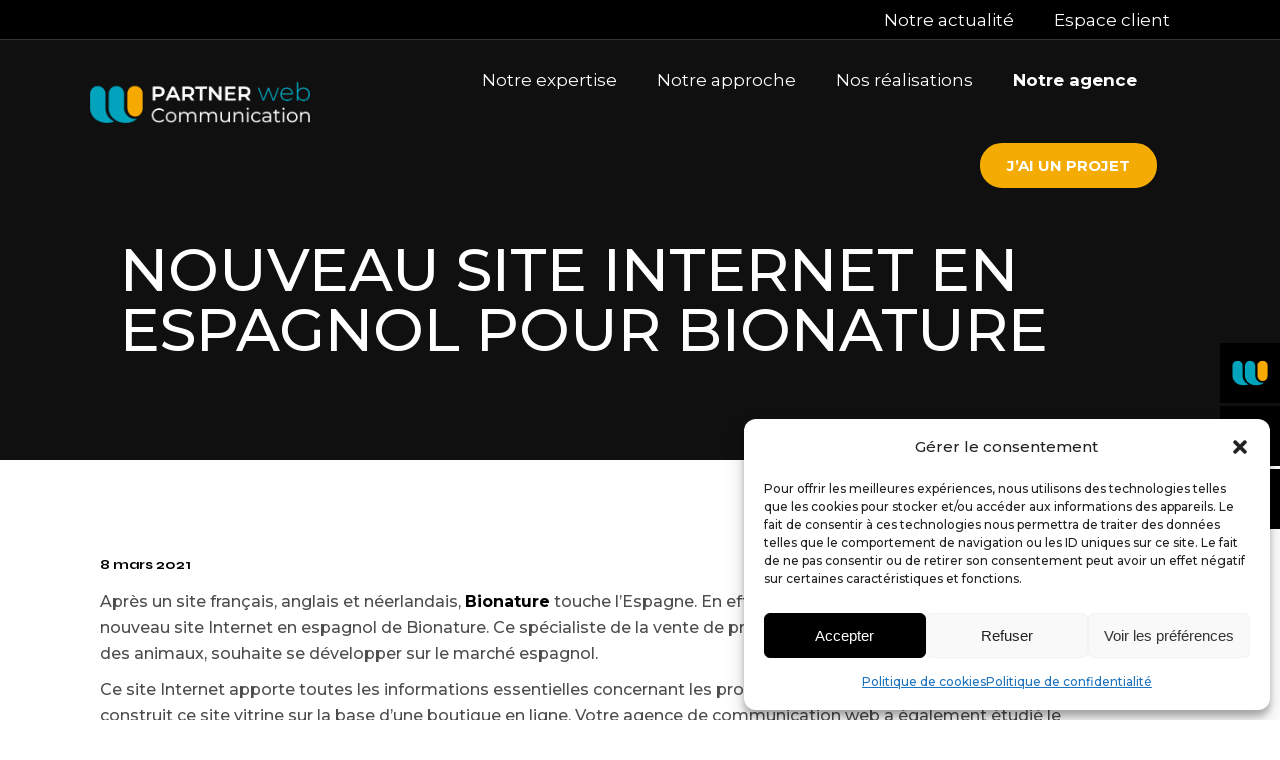

--- FILE ---
content_type: text/html; charset=UTF-8
request_url: https://www.partner-web.fr/nouveau-site-internet-en-espagnol-pour-bionature/
body_size: 64605
content:
<!DOCTYPE html>
<html lang="fr-FR">
<head><meta charset="UTF-8" /><script>if(navigator.userAgent.match(/MSIE|Internet Explorer/i)||navigator.userAgent.match(/Trident\/7\..*?rv:11/i)){var href=document.location.href;if(!href.match(/[?&]nowprocket/)){if(href.indexOf("?")==-1){if(href.indexOf("#")==-1){document.location.href=href+"?nowprocket=1"}else{document.location.href=href.replace("#","?nowprocket=1#")}}else{if(href.indexOf("#")==-1){document.location.href=href+"&nowprocket=1"}else{document.location.href=href.replace("#","&nowprocket=1#")}}}}</script><script>(()=>{class RocketLazyLoadScripts{constructor(){this.v="2.0.4",this.userEvents=["keydown","keyup","mousedown","mouseup","mousemove","mouseover","mouseout","touchmove","touchstart","touchend","touchcancel","wheel","click","dblclick","input"],this.attributeEvents=["onblur","onclick","oncontextmenu","ondblclick","onfocus","onmousedown","onmouseenter","onmouseleave","onmousemove","onmouseout","onmouseover","onmouseup","onmousewheel","onscroll","onsubmit"]}async t(){this.i(),this.o(),/iP(ad|hone)/.test(navigator.userAgent)&&this.h(),this.u(),this.l(this),this.m(),this.k(this),this.p(this),this._(),await Promise.all([this.R(),this.L()]),this.lastBreath=Date.now(),this.S(this),this.P(),this.D(),this.O(),this.M(),await this.C(this.delayedScripts.normal),await this.C(this.delayedScripts.defer),await this.C(this.delayedScripts.async),await this.T(),await this.F(),await this.j(),await this.A(),window.dispatchEvent(new Event("rocket-allScriptsLoaded")),this.everythingLoaded=!0,this.lastTouchEnd&&await new Promise(t=>setTimeout(t,500-Date.now()+this.lastTouchEnd)),this.I(),this.H(),this.U(),this.W()}i(){this.CSPIssue=sessionStorage.getItem("rocketCSPIssue"),document.addEventListener("securitypolicyviolation",t=>{this.CSPIssue||"script-src-elem"!==t.violatedDirective||"data"!==t.blockedURI||(this.CSPIssue=!0,sessionStorage.setItem("rocketCSPIssue",!0))},{isRocket:!0})}o(){window.addEventListener("pageshow",t=>{this.persisted=t.persisted,this.realWindowLoadedFired=!0},{isRocket:!0}),window.addEventListener("pagehide",()=>{this.onFirstUserAction=null},{isRocket:!0})}h(){let t;function e(e){t=e}window.addEventListener("touchstart",e,{isRocket:!0}),window.addEventListener("touchend",function i(o){o.changedTouches[0]&&t.changedTouches[0]&&Math.abs(o.changedTouches[0].pageX-t.changedTouches[0].pageX)<10&&Math.abs(o.changedTouches[0].pageY-t.changedTouches[0].pageY)<10&&o.timeStamp-t.timeStamp<200&&(window.removeEventListener("touchstart",e,{isRocket:!0}),window.removeEventListener("touchend",i,{isRocket:!0}),"INPUT"===o.target.tagName&&"text"===o.target.type||(o.target.dispatchEvent(new TouchEvent("touchend",{target:o.target,bubbles:!0})),o.target.dispatchEvent(new MouseEvent("mouseover",{target:o.target,bubbles:!0})),o.target.dispatchEvent(new PointerEvent("click",{target:o.target,bubbles:!0,cancelable:!0,detail:1,clientX:o.changedTouches[0].clientX,clientY:o.changedTouches[0].clientY})),event.preventDefault()))},{isRocket:!0})}q(t){this.userActionTriggered||("mousemove"!==t.type||this.firstMousemoveIgnored?"keyup"===t.type||"mouseover"===t.type||"mouseout"===t.type||(this.userActionTriggered=!0,this.onFirstUserAction&&this.onFirstUserAction()):this.firstMousemoveIgnored=!0),"click"===t.type&&t.preventDefault(),t.stopPropagation(),t.stopImmediatePropagation(),"touchstart"===this.lastEvent&&"touchend"===t.type&&(this.lastTouchEnd=Date.now()),"click"===t.type&&(this.lastTouchEnd=0),this.lastEvent=t.type,t.composedPath&&t.composedPath()[0].getRootNode()instanceof ShadowRoot&&(t.rocketTarget=t.composedPath()[0]),this.savedUserEvents.push(t)}u(){this.savedUserEvents=[],this.userEventHandler=this.q.bind(this),this.userEvents.forEach(t=>window.addEventListener(t,this.userEventHandler,{passive:!1,isRocket:!0})),document.addEventListener("visibilitychange",this.userEventHandler,{isRocket:!0})}U(){this.userEvents.forEach(t=>window.removeEventListener(t,this.userEventHandler,{passive:!1,isRocket:!0})),document.removeEventListener("visibilitychange",this.userEventHandler,{isRocket:!0}),this.savedUserEvents.forEach(t=>{(t.rocketTarget||t.target).dispatchEvent(new window[t.constructor.name](t.type,t))})}m(){const t="return false",e=Array.from(this.attributeEvents,t=>"data-rocket-"+t),i="["+this.attributeEvents.join("],[")+"]",o="[data-rocket-"+this.attributeEvents.join("],[data-rocket-")+"]",s=(e,i,o)=>{o&&o!==t&&(e.setAttribute("data-rocket-"+i,o),e["rocket"+i]=new Function("event",o),e.setAttribute(i,t))};new MutationObserver(t=>{for(const n of t)"attributes"===n.type&&(n.attributeName.startsWith("data-rocket-")||this.everythingLoaded?n.attributeName.startsWith("data-rocket-")&&this.everythingLoaded&&this.N(n.target,n.attributeName.substring(12)):s(n.target,n.attributeName,n.target.getAttribute(n.attributeName))),"childList"===n.type&&n.addedNodes.forEach(t=>{if(t.nodeType===Node.ELEMENT_NODE)if(this.everythingLoaded)for(const i of[t,...t.querySelectorAll(o)])for(const t of i.getAttributeNames())e.includes(t)&&this.N(i,t.substring(12));else for(const e of[t,...t.querySelectorAll(i)])for(const t of e.getAttributeNames())this.attributeEvents.includes(t)&&s(e,t,e.getAttribute(t))})}).observe(document,{subtree:!0,childList:!0,attributeFilter:[...this.attributeEvents,...e]})}I(){this.attributeEvents.forEach(t=>{document.querySelectorAll("[data-rocket-"+t+"]").forEach(e=>{this.N(e,t)})})}N(t,e){const i=t.getAttribute("data-rocket-"+e);i&&(t.setAttribute(e,i),t.removeAttribute("data-rocket-"+e))}k(t){Object.defineProperty(HTMLElement.prototype,"onclick",{get(){return this.rocketonclick||null},set(e){this.rocketonclick=e,this.setAttribute(t.everythingLoaded?"onclick":"data-rocket-onclick","this.rocketonclick(event)")}})}S(t){function e(e,i){let o=e[i];e[i]=null,Object.defineProperty(e,i,{get:()=>o,set(s){t.everythingLoaded?o=s:e["rocket"+i]=o=s}})}e(document,"onreadystatechange"),e(window,"onload"),e(window,"onpageshow");try{Object.defineProperty(document,"readyState",{get:()=>t.rocketReadyState,set(e){t.rocketReadyState=e},configurable:!0}),document.readyState="loading"}catch(t){console.log("WPRocket DJE readyState conflict, bypassing")}}l(t){this.originalAddEventListener=EventTarget.prototype.addEventListener,this.originalRemoveEventListener=EventTarget.prototype.removeEventListener,this.savedEventListeners=[],EventTarget.prototype.addEventListener=function(e,i,o){o&&o.isRocket||!t.B(e,this)&&!t.userEvents.includes(e)||t.B(e,this)&&!t.userActionTriggered||e.startsWith("rocket-")||t.everythingLoaded?t.originalAddEventListener.call(this,e,i,o):(t.savedEventListeners.push({target:this,remove:!1,type:e,func:i,options:o}),"mouseenter"!==e&&"mouseleave"!==e||t.originalAddEventListener.call(this,e,t.savedUserEvents.push,o))},EventTarget.prototype.removeEventListener=function(e,i,o){o&&o.isRocket||!t.B(e,this)&&!t.userEvents.includes(e)||t.B(e,this)&&!t.userActionTriggered||e.startsWith("rocket-")||t.everythingLoaded?t.originalRemoveEventListener.call(this,e,i,o):t.savedEventListeners.push({target:this,remove:!0,type:e,func:i,options:o})}}J(t,e){this.savedEventListeners=this.savedEventListeners.filter(i=>{let o=i.type,s=i.target||window;return e!==o||t!==s||(this.B(o,s)&&(i.type="rocket-"+o),this.$(i),!1)})}H(){EventTarget.prototype.addEventListener=this.originalAddEventListener,EventTarget.prototype.removeEventListener=this.originalRemoveEventListener,this.savedEventListeners.forEach(t=>this.$(t))}$(t){t.remove?this.originalRemoveEventListener.call(t.target,t.type,t.func,t.options):this.originalAddEventListener.call(t.target,t.type,t.func,t.options)}p(t){let e;function i(e){return t.everythingLoaded?e:e.split(" ").map(t=>"load"===t||t.startsWith("load.")?"rocket-jquery-load":t).join(" ")}function o(o){function s(e){const s=o.fn[e];o.fn[e]=o.fn.init.prototype[e]=function(){return this[0]===window&&t.userActionTriggered&&("string"==typeof arguments[0]||arguments[0]instanceof String?arguments[0]=i(arguments[0]):"object"==typeof arguments[0]&&Object.keys(arguments[0]).forEach(t=>{const e=arguments[0][t];delete arguments[0][t],arguments[0][i(t)]=e})),s.apply(this,arguments),this}}if(o&&o.fn&&!t.allJQueries.includes(o)){const e={DOMContentLoaded:[],"rocket-DOMContentLoaded":[]};for(const t in e)document.addEventListener(t,()=>{e[t].forEach(t=>t())},{isRocket:!0});o.fn.ready=o.fn.init.prototype.ready=function(i){function s(){parseInt(o.fn.jquery)>2?setTimeout(()=>i.bind(document)(o)):i.bind(document)(o)}return"function"==typeof i&&(t.realDomReadyFired?!t.userActionTriggered||t.fauxDomReadyFired?s():e["rocket-DOMContentLoaded"].push(s):e.DOMContentLoaded.push(s)),o([])},s("on"),s("one"),s("off"),t.allJQueries.push(o)}e=o}t.allJQueries=[],o(window.jQuery),Object.defineProperty(window,"jQuery",{get:()=>e,set(t){o(t)}})}P(){const t=new Map;document.write=document.writeln=function(e){const i=document.currentScript,o=document.createRange(),s=i.parentElement;let n=t.get(i);void 0===n&&(n=i.nextSibling,t.set(i,n));const c=document.createDocumentFragment();o.setStart(c,0),c.appendChild(o.createContextualFragment(e)),s.insertBefore(c,n)}}async R(){return new Promise(t=>{this.userActionTriggered?t():this.onFirstUserAction=t})}async L(){return new Promise(t=>{document.addEventListener("DOMContentLoaded",()=>{this.realDomReadyFired=!0,t()},{isRocket:!0})})}async j(){return this.realWindowLoadedFired?Promise.resolve():new Promise(t=>{window.addEventListener("load",t,{isRocket:!0})})}M(){this.pendingScripts=[];this.scriptsMutationObserver=new MutationObserver(t=>{for(const e of t)e.addedNodes.forEach(t=>{"SCRIPT"!==t.tagName||t.noModule||t.isWPRocket||this.pendingScripts.push({script:t,promise:new Promise(e=>{const i=()=>{const i=this.pendingScripts.findIndex(e=>e.script===t);i>=0&&this.pendingScripts.splice(i,1),e()};t.addEventListener("load",i,{isRocket:!0}),t.addEventListener("error",i,{isRocket:!0}),setTimeout(i,1e3)})})})}),this.scriptsMutationObserver.observe(document,{childList:!0,subtree:!0})}async F(){await this.X(),this.pendingScripts.length?(await this.pendingScripts[0].promise,await this.F()):this.scriptsMutationObserver.disconnect()}D(){this.delayedScripts={normal:[],async:[],defer:[]},document.querySelectorAll("script[type$=rocketlazyloadscript]").forEach(t=>{t.hasAttribute("data-rocket-src")?t.hasAttribute("async")&&!1!==t.async?this.delayedScripts.async.push(t):t.hasAttribute("defer")&&!1!==t.defer||"module"===t.getAttribute("data-rocket-type")?this.delayedScripts.defer.push(t):this.delayedScripts.normal.push(t):this.delayedScripts.normal.push(t)})}async _(){await this.L();let t=[];document.querySelectorAll("script[type$=rocketlazyloadscript][data-rocket-src]").forEach(e=>{let i=e.getAttribute("data-rocket-src");if(i&&!i.startsWith("data:")){i.startsWith("//")&&(i=location.protocol+i);try{const o=new URL(i).origin;o!==location.origin&&t.push({src:o,crossOrigin:e.crossOrigin||"module"===e.getAttribute("data-rocket-type")})}catch(t){}}}),t=[...new Map(t.map(t=>[JSON.stringify(t),t])).values()],this.Y(t,"preconnect")}async G(t){if(await this.K(),!0!==t.noModule||!("noModule"in HTMLScriptElement.prototype))return new Promise(e=>{let i;function o(){(i||t).setAttribute("data-rocket-status","executed"),e()}try{if(navigator.userAgent.includes("Firefox/")||""===navigator.vendor||this.CSPIssue)i=document.createElement("script"),[...t.attributes].forEach(t=>{let e=t.nodeName;"type"!==e&&("data-rocket-type"===e&&(e="type"),"data-rocket-src"===e&&(e="src"),i.setAttribute(e,t.nodeValue))}),t.text&&(i.text=t.text),t.nonce&&(i.nonce=t.nonce),i.hasAttribute("src")?(i.addEventListener("load",o,{isRocket:!0}),i.addEventListener("error",()=>{i.setAttribute("data-rocket-status","failed-network"),e()},{isRocket:!0}),setTimeout(()=>{i.isConnected||e()},1)):(i.text=t.text,o()),i.isWPRocket=!0,t.parentNode.replaceChild(i,t);else{const i=t.getAttribute("data-rocket-type"),s=t.getAttribute("data-rocket-src");i?(t.type=i,t.removeAttribute("data-rocket-type")):t.removeAttribute("type"),t.addEventListener("load",o,{isRocket:!0}),t.addEventListener("error",i=>{this.CSPIssue&&i.target.src.startsWith("data:")?(console.log("WPRocket: CSP fallback activated"),t.removeAttribute("src"),this.G(t).then(e)):(t.setAttribute("data-rocket-status","failed-network"),e())},{isRocket:!0}),s?(t.fetchPriority="high",t.removeAttribute("data-rocket-src"),t.src=s):t.src="data:text/javascript;base64,"+window.btoa(unescape(encodeURIComponent(t.text)))}}catch(i){t.setAttribute("data-rocket-status","failed-transform"),e()}});t.setAttribute("data-rocket-status","skipped")}async C(t){const e=t.shift();return e?(e.isConnected&&await this.G(e),this.C(t)):Promise.resolve()}O(){this.Y([...this.delayedScripts.normal,...this.delayedScripts.defer,...this.delayedScripts.async],"preload")}Y(t,e){this.trash=this.trash||[];let i=!0;var o=document.createDocumentFragment();t.forEach(t=>{const s=t.getAttribute&&t.getAttribute("data-rocket-src")||t.src;if(s&&!s.startsWith("data:")){const n=document.createElement("link");n.href=s,n.rel=e,"preconnect"!==e&&(n.as="script",n.fetchPriority=i?"high":"low"),t.getAttribute&&"module"===t.getAttribute("data-rocket-type")&&(n.crossOrigin=!0),t.crossOrigin&&(n.crossOrigin=t.crossOrigin),t.integrity&&(n.integrity=t.integrity),t.nonce&&(n.nonce=t.nonce),o.appendChild(n),this.trash.push(n),i=!1}}),document.head.appendChild(o)}W(){this.trash.forEach(t=>t.remove())}async T(){try{document.readyState="interactive"}catch(t){}this.fauxDomReadyFired=!0;try{await this.K(),this.J(document,"readystatechange"),document.dispatchEvent(new Event("rocket-readystatechange")),await this.K(),document.rocketonreadystatechange&&document.rocketonreadystatechange(),await this.K(),this.J(document,"DOMContentLoaded"),document.dispatchEvent(new Event("rocket-DOMContentLoaded")),await this.K(),this.J(window,"DOMContentLoaded"),window.dispatchEvent(new Event("rocket-DOMContentLoaded"))}catch(t){console.error(t)}}async A(){try{document.readyState="complete"}catch(t){}try{await this.K(),this.J(document,"readystatechange"),document.dispatchEvent(new Event("rocket-readystatechange")),await this.K(),document.rocketonreadystatechange&&document.rocketonreadystatechange(),await this.K(),this.J(window,"load"),window.dispatchEvent(new Event("rocket-load")),await this.K(),window.rocketonload&&window.rocketonload(),await this.K(),this.allJQueries.forEach(t=>t(window).trigger("rocket-jquery-load")),await this.K(),this.J(window,"pageshow");const t=new Event("rocket-pageshow");t.persisted=this.persisted,window.dispatchEvent(t),await this.K(),window.rocketonpageshow&&window.rocketonpageshow({persisted:this.persisted})}catch(t){console.error(t)}}async K(){Date.now()-this.lastBreath>45&&(await this.X(),this.lastBreath=Date.now())}async X(){return document.hidden?new Promise(t=>setTimeout(t)):new Promise(t=>requestAnimationFrame(t))}B(t,e){return e===document&&"readystatechange"===t||(e===document&&"DOMContentLoaded"===t||(e===window&&"DOMContentLoaded"===t||(e===window&&"load"===t||e===window&&"pageshow"===t)))}static run(){(new RocketLazyLoadScripts).t()}}RocketLazyLoadScripts.run()})();</script>
	
	<meta name="viewport" content="width=device-width, initial-scale=1" />
	<link rel="profile" href="https://gmpg.org/xfn/11" />
	<link rel="pingback" href="https://www.partner-web.fr/xmlrpc.php" />
	<link rel="preload" href="https://www.partner-web.fr/wp-content/uploads/2025/01/Gotham-Thin.otf" as="font" type="font/woff2" crossorigin><link rel="preload" href="https://www.partner-web.fr/wp-content/uploads/2025/01/Gotham-Light.otf" as="font" type="font/woff2" crossorigin><link rel="preload" href="https://www.partner-web.fr/wp-content/uploads/2025/01/Gotham-Book.otf" as="font" type="font/woff2" crossorigin><link rel="preload" href="https://www.partner-web.fr/wp-content/uploads/2025/01/Gotham-Medium.otf" as="font" type="font/woff2" crossorigin><link rel="preload" href="https://www.partner-web.fr/wp-content/uploads/2025/01/Gotham-Bold.otf" as="font" type="font/woff2" crossorigin><link rel="preload" href="https://www.partner-web.fr/wp-content/uploads/2025/01/Gotham-Black.otf" as="font" type="font/woff2" crossorigin><link rel="preload" href="https://www.partner-web.fr/wp-content/uploads/2025/01/YaroRg-Thin.ttf" as="font" type="font/woff2" crossorigin><link rel="preload" href="https://www.partner-web.fr/wp-content/uploads/2025/01/YaroRg.ttf" as="font" type="font/woff2" crossorigin><link rel="preload" href="https://www.partner-web.fr/wp-content/uploads/2025/01/YaroRg-Bold.ttf" as="font" type="font/woff2" crossorigin><link rel="preload" href="https://www.partner-web.fr/wp-content/uploads/2025/01/YaroRg-Black.ttf" as="font" type="font/woff2" crossorigin><meta name='robots' content='index, follow, max-image-preview:large, max-snippet:-1, max-video-preview:-1' />

	<!-- This site is optimized with the Yoast SEO plugin v26.7 - https://yoast.com/wordpress/plugins/seo/ -->
	<title>Site Internet en espagnol pour Bionature | Partner Web</title>
<link data-rocket-preload as="style" href="https://fonts.googleapis.com/css?family=Montserrat%3A300%2C400%2C500%2C600%2C700%7CSyne%3A300%2C400%2C500%2C600%2C700%7CMontserrat%3A300%2C400%2C500%2C600%2C700&#038;subset=latin-ext&#038;display=swap" rel="preload">
<link href="https://fonts.googleapis.com/css?family=Montserrat%3A300%2C400%2C500%2C600%2C700%7CSyne%3A300%2C400%2C500%2C600%2C700%7CMontserrat%3A300%2C400%2C500%2C600%2C700&#038;subset=latin-ext&#038;display=swap" media="print" onload="this.media=&#039;all&#039;" rel="stylesheet">
<noscript data-wpr-hosted-gf-parameters=""><link rel="stylesheet" href="https://fonts.googleapis.com/css?family=Montserrat%3A300%2C400%2C500%2C600%2C700%7CSyne%3A300%2C400%2C500%2C600%2C700%7CMontserrat%3A300%2C400%2C500%2C600%2C700&#038;subset=latin-ext&#038;display=swap"></noscript>
<style id="rocket-critical-css">:root{--animate-duration:1s;--animate-delay:1s;--animate-repeat:1}[data-icon]:before{font-family:dripicons-v2!important;font-style:normal!important;font-weight:400!important;font-variant:normal!important;text-transform:none!important;speak:none;line-height:1;-webkit-font-smoothing:antialiased;-moz-osx-font-smoothing:grayscale}@font-face{font-display:swap;font-family:dripicons-v2;src:url(https://www.partner-web.fr/wp-content/plugins/eidan-core/inc/icons/dripicons/assets/fonts/dripicons-v2.eot);src:url(https://www.partner-web.fr/wp-content/plugins/eidan-core/inc/icons/dripicons/assets/fonts/dripicons-v2.eot?#iefix) format("embedded-opentype"),url(https://www.partner-web.fr/wp-content/plugins/eidan-core/inc/icons/dripicons/assets/fonts/dripicons-v2.woff) format("woff"),url(https://www.partner-web.fr/wp-content/plugins/eidan-core/inc/icons/dripicons/assets/fonts/dripicons-v2.ttf) format("truetype"),url(https://www.partner-web.fr/wp-content/plugins/eidan-core/inc/icons/dripicons/assets/fonts/dripicons-v2.svg#dripicons-v2) format("svg");font-weight:400;font-style:normal}[data-icon]:before{content:attr(data-icon)}@font-face{font-display:swap;font-family:'ElegantIcons';src:url(https://www.partner-web.fr/wp-content/plugins/eidan-core/inc/icons/elegant-icons/assets/fonts/ElegantIcons.eot);src:url(https://www.partner-web.fr/wp-content/plugins/eidan-core/inc/icons/elegant-icons/assets/fonts/ElegantIcons.eot?#iefix) format('embedded-opentype'),url(https://www.partner-web.fr/wp-content/plugins/eidan-core/inc/icons/elegant-icons/assets/fonts/ElegantIcons.woff) format('woff'),url(https://www.partner-web.fr/wp-content/plugins/eidan-core/inc/icons/elegant-icons/assets/fonts/ElegantIcons.ttf) format('truetype'),url(https://www.partner-web.fr/wp-content/plugins/eidan-core/inc/icons/elegant-icons/assets/fonts/ElegantIcons.svg#ElegantIcons) format('svg');font-weight:normal;font-style:normal}[data-icon]:before{font-family:'ElegantIcons';content:attr(data-icon);speak:none;font-weight:normal;font-variant:normal;text-transform:none;line-height:1;-webkit-font-smoothing:antialiased;-moz-osx-font-smoothing:grayscale}.fa-times:before{content:"\f00d"}body:not(.wp-admin):not(.editor-styles-wrapper){overflow-x:hidden}.bhf-hidden{display:none}.ehf-header #masthead{z-index:99;position:relative}.elementor-screen-only,.screen-reader-text{position:absolute;top:-10000em;width:1px;height:1px;margin:-1px;padding:0;overflow:hidden;clip:rect(0,0,0,0);border:0}.elementor *,.elementor :after,.elementor :before{box-sizing:border-box}.elementor a{box-shadow:none;text-decoration:none}.elementor img{height:auto;max-width:100%;border:none;border-radius:0;box-shadow:none}.elementor-widget-wrap>.elementor-element.elementor-absolute{position:absolute}.elementor-widget-wrap .elementor-element.elementor-widget__width-auto,.elementor-widget-wrap .elementor-element.elementor-widget__width-initial{max-width:100%}@media (max-width:1024px){.elementor-widget-wrap .elementor-element.elementor-widget-tablet__width-auto{max-width:100%}}.elementor-element{--flex-direction:initial;--flex-wrap:initial;--justify-content:initial;--align-items:initial;--align-content:initial;--gap:initial;--flex-basis:initial;--flex-grow:initial;--flex-shrink:initial;--order:initial;--align-self:initial;flex-basis:var(--flex-basis);flex-grow:var(--flex-grow);flex-shrink:var(--flex-shrink);order:var(--order);align-self:var(--align-self)}.elementor-element.elementor-absolute{z-index:1}.elementor-align-left{text-align:left}.elementor-align-left .elementor-button{width:auto}:root{--page-title-display:block}.elementor-section{position:relative}.elementor-section .elementor-container{display:flex;margin-right:auto;margin-left:auto;position:relative}@media (max-width:1024px){.elementor-section .elementor-container{flex-wrap:wrap}}.elementor-section.elementor-section-boxed>.elementor-container{max-width:1140px}.elementor-section.elementor-section-stretched{position:relative;width:100%}.elementor-widget-wrap{position:relative;width:100%;flex-wrap:wrap;align-content:flex-start}.elementor:not(.elementor-bc-flex-widget) .elementor-widget-wrap{display:flex}.elementor-widget-wrap>.elementor-element{width:100%}.elementor-widget{position:relative}.elementor-widget:not(:last-child){margin-bottom:20px}.elementor-widget:not(:last-child).elementor-widget__width-auto{margin-bottom:0}.elementor-column{position:relative;min-height:1px;display:flex}.elementor-column-gap-default>.elementor-column>.elementor-element-populated{padding:10px}.elementor-column-gap-wider>.elementor-column>.elementor-element-populated{padding:30px}.elementor-inner-section .elementor-column-gap-no .elementor-element-populated{padding:0}@media (min-width:768px){.elementor-column.elementor-col-25{width:25%}.elementor-column.elementor-col-33{width:33.333%}.elementor-column.elementor-col-100{width:100%}}@media (max-width:767px){.elementor-column{width:100%}}.e-con{--border-radius:0;--border-top-width:0px;--border-right-width:0px;--border-bottom-width:0px;--border-left-width:0px;--border-style:initial;--border-color:initial;--container-widget-width:100%;--container-widget-height:initial;--container-widget-flex-grow:0;--container-widget-align-self:initial;--content-width:min(100%,var(--container-max-width,1140px));--width:100%;--min-height:initial;--height:auto;--text-align:initial;--margin-top:0px;--margin-right:0px;--margin-bottom:0px;--margin-left:0px;--padding-top:var(--container-default-padding-top,10px);--padding-right:var(--container-default-padding-right,10px);--padding-bottom:var(--container-default-padding-bottom,10px);--padding-left:var(--container-default-padding-left,10px);--position:relative;--z-index:revert;--overflow:visible;--gap:var(--widgets-spacing,20px);--overlay-mix-blend-mode:initial;--overlay-opacity:1;--e-con-grid-template-columns:repeat(3,1fr);--e-con-grid-template-rows:repeat(2,1fr);position:var(--position);width:var(--width);min-width:0;min-height:var(--min-height);height:var(--height);border-radius:var(--border-radius);z-index:var(--z-index);overflow:var(--overflow);margin-block-start:var(--margin-block-start);margin-inline-end:var(--margin-inline-end);margin-block-end:var(--margin-block-end);margin-inline-start:var(--margin-inline-start);padding-inline-start:var(--padding-inline-start);padding-inline-end:var(--padding-inline-end);--margin-block-start:var(--margin-top);--margin-block-end:var(--margin-bottom);--margin-inline-start:var(--margin-left);--margin-inline-end:var(--margin-right);--padding-inline-start:var(--padding-left);--padding-inline-end:var(--padding-right);--padding-block-start:var(--padding-top);--padding-block-end:var(--padding-bottom);--border-block-start-width:var(--border-top-width);--border-block-end-width:var(--border-bottom-width);--border-inline-start-width:var(--border-left-width);--border-inline-end-width:var(--border-right-width)}.e-con.e-flex{--flex-direction:column;--flex-basis:auto;--flex-grow:0;--flex-shrink:1;flex:var(--flex-grow) var(--flex-shrink) var(--flex-basis)}.e-con-full,.e-con>.e-con-inner{text-align:var(--text-align);padding-block-start:var(--padding-block-start);padding-block-end:var(--padding-block-end)}.e-con-full.e-flex,.e-con.e-flex>.e-con-inner{flex-direction:var(--flex-direction)}.e-con,.e-con>.e-con-inner{display:var(--display)}.e-con-boxed.e-flex{flex-direction:column;flex-wrap:nowrap;justify-content:normal;align-items:normal;align-content:normal}.e-con-boxed{text-align:initial;gap:initial}.e-con.e-flex>.e-con-inner{flex-wrap:var(--flex-wrap);justify-content:var(--justify-content);align-items:var(--align-items);align-content:var(--align-content);flex-basis:auto;flex-grow:1;flex-shrink:1;align-self:auto}.e-con>.e-con-inner{gap:var(--gap);width:100%;max-width:var(--content-width);margin:0 auto;padding-inline-start:0;padding-inline-end:0;height:100%}.e-con .elementor-widget.elementor-widget{margin-block-end:0}.e-con:before{content:var(--background-overlay);display:block;position:absolute;mix-blend-mode:var(--overlay-mix-blend-mode);opacity:var(--overlay-opacity);border-radius:var(--border-radius);border-style:var(--border-style);border-color:var(--border-color);border-block-start-width:var(--border-block-start-width);border-inline-end-width:var(--border-inline-end-width);border-block-end-width:var(--border-block-end-width);border-inline-start-width:var(--border-inline-start-width);top:calc(0px - var(--border-top-width));left:calc(0px - var(--border-left-width));width:max(100% + var(--border-left-width) + var(--border-right-width),100%);height:max(100% + var(--border-top-width) + var(--border-bottom-width),100%)}.e-con .elementor-widget{min-width:0}.e-con>.elementor-widget>.elementor-widget-container{height:100%}.elementor.elementor .e-con>.elementor-widget{max-width:100%}@media (max-width:767px){.e-con.e-flex{--width:100%;--flex-wrap:wrap}}.elementor-button{display:inline-block;line-height:1;background-color:#69727d;font-size:15px;padding:12px 24px;border-radius:3px;color:#fff;fill:#fff;text-align:center}.elementor-button:visited{color:#fff}.elementor-button-content-wrapper{display:flex;justify-content:center}.elementor-button-text{flex-grow:1;order:10;display:inline-block}.elementor-button span{text-decoration:inherit}.elementor-view-framed .elementor-icon{padding:.5em;color:#69727d;border:3px solid #69727d;background-color:transparent}.elementor-icon{display:inline-block;line-height:1;color:#69727d;font-size:50px;text-align:center}.elementor-icon i,.elementor-icon svg{width:1em;height:1em;position:relative;display:block}.elementor-icon i:before,.elementor-icon svg:before{position:absolute;left:50%;transform:translateX(-50%)}.elementor-shape-circle .elementor-icon{border-radius:50%}.elementor-element{--swiper-theme-color:#000;--swiper-navigation-size:44px;--swiper-pagination-bullet-size:6px;--swiper-pagination-bullet-horizontal-gap:6px}@media (max-width:767px){.elementor .elementor-hidden-mobile{display:none}}@media (min-width:768px) and (max-width:1024px){.elementor .elementor-hidden-tablet{display:none}}@media (min-width:1025px) and (max-width:99999px){.elementor .elementor-hidden-desktop{display:none}}:root{--swiper-theme-color:#007aff}:root{--swiper-navigation-size:44px}.elementor-kit-6{--e-global-color-primary:#6EC1E4;--e-global-color-secondary:#54595F;--e-global-color-text:#7A7A7A;--e-global-color-accent:#61CE70;--e-global-typography-primary-font-family:"Montserrat";--e-global-typography-primary-font-weight:600;--e-global-typography-secondary-font-family:"Montserrat";--e-global-typography-secondary-font-weight:400;--e-global-typography-text-font-family:"Montserrat";--e-global-typography-text-font-weight:400;--e-global-typography-accent-font-family:"Montserrat";--e-global-typography-accent-font-weight:500;font-family:"Montserrat",Sans-serif}.elementor-kit-6 a{font-family:"Montserrat",Sans-serif}.elementor-kit-6 h1{font-family:"Montserrat",Sans-serif}.elementor-kit-6 h2{font-family:"Montserrat",Sans-serif}.elementor-section.elementor-section-boxed>.elementor-container{max-width:1140px}.e-con{--container-max-width:1140px}.elementor-widget:not(:last-child){margin-block-end:20px}.elementor-element{--widgets-spacing:20px 20px}@media (max-width:1024px){.elementor-section.elementor-section-boxed>.elementor-container{max-width:1024px}.e-con{--container-max-width:1024px}}@media (max-width:767px){.elementor-section.elementor-section-boxed>.elementor-container{max-width:767px}.e-con{--container-max-width:767px}}.fa-times:before{content:"\f00d"}.elementor-24653 .elementor-element.elementor-element-b1171d4{border-style:solid;border-width:0px 0px 1px 0px;border-color:#FFFFFF33;margin-top:0px;margin-bottom:0px;padding:0px 0px 0px 0px}.elementor-24653 .elementor-element.elementor-element-aa52f26.elementor-column.elementor-element[data-element_type="column"]>.elementor-widget-wrap.elementor-element-populated{align-content:center;align-items:center}.elementor-24653 .elementor-element.elementor-element-aa52f26>.elementor-element-populated{padding:30px 0px 30px 40px}.elementor-24653 .elementor-element.elementor-element-1ab17e0{text-align:left}.elementor-24653 .elementor-element.elementor-element-4f2675f.elementor-column.elementor-element[data-element_type="column"]>.elementor-widget-wrap.elementor-element-populated{align-content:center;align-items:center}.elementor-24653 .elementor-element.elementor-element-4f2675f.elementor-column>.elementor-widget-wrap{justify-content:center}.elementor-24653 .elementor-element.elementor-element-b8b51bd .elementskit-menu-container{height:60px;border-radius:0px 0px 0px 0px}.elementor-24653 .elementor-element.elementor-element-b8b51bd .elementskit-nav-identity-panel{padding:0px 0px 0px 0px}.elementor-24653 .elementor-element.elementor-element-b8b51bd .elementskit-navbar-nav>li>a{font-family:"Montserrat",Sans-serif;font-size:17px;font-weight:400;color:#FFFFFF;padding:0px 20px 0px 20px}.elementor-24653 .elementor-element.elementor-element-b8b51bd .elementskit-navbar-nav>li{margin:0px 0px 0px 0px}.elementor-24653 .elementor-element.elementor-element-b8b51bd .elementskit-navbar-nav>li>a .elementskit-submenu-indicator{color:#FFFFFF;fill:#FFFFFF}.elementor-24653 .elementor-element.elementor-element-b8b51bd .elementskit-navbar-nav .elementskit-submenu-panel>li>a{font-family:"Montserrat",Sans-serif;font-size:16px;font-weight:600;padding:10px 0px 10px 0px;color:#FFFFFF;background-color:#000000}.elementor-24653 .elementor-element.elementor-element-b8b51bd .elementskit-submenu-panel{padding:20px 20px 20px 20px}.elementor-24653 .elementor-element.elementor-element-b8b51bd .elementskit-navbar-nav .elementskit-submenu-panel{background-color:#000000;border-radius:0px 0px 0px 0px;min-width:220px}.elementor-24653 .elementor-element.elementor-element-b8b51bd .elementskit-menu-hamburger{float:right}.elementor-24653 .elementor-element.elementor-element-b8b51bd .elementskit-menu-hamburger .elementskit-menu-hamburger-icon{background-color:rgba(0,0,0,0.5)}.elementor-24653 .elementor-element.elementor-element-b8b51bd .elementskit-menu-close{color:rgba(51,51,51,1)}.elementor-24653 .elementor-element.elementor-element-b8b51bd{width:auto;max-width:auto}.elementor-24653 .elementor-element.elementor-element-7ebc2a9.elementor-column.elementor-element[data-element_type="column"]>.elementor-widget-wrap.elementor-element-populated{align-content:flex-start;align-items:flex-start}.elementor-24653 .elementor-element.elementor-element-7ebc2a9.elementor-column>.elementor-widget-wrap{justify-content:flex-end}.elementor-24653 .elementor-element.elementor-element-7e42500 .ekit_navSidebar-button{color:#FFFFFF;background-color:#000000}.elementor-24653 .elementor-element.elementor-element-7e42500 .ekit_navSidebar-button i{font-size:40px}.elementor-24653 .elementor-element.elementor-element-7e42500 .ekit-offcanvas-toggle-wraper{text-align:right}.elementor-24653 .elementor-element.elementor-element-7e42500 .ekit_navSidebar-button{padding:35px 35px 35px 35px}.elementor-24653 .elementor-element.elementor-element-7e42500 .ekit_close-side-widget{color:#000000;border-style:none;padding:35px 35px 35px 35px}.elementor-24653 .elementor-element.elementor-element-7e42500 .ekit_close-side-widget i{font-size:40px}.elementor-24653 .elementor-element.elementor-element-7e42500 .ekit-wid-con .ekit-sidebar-widget{max-width:100%}.elementor-24653 .elementor-element.elementor-element-7e42500{width:auto;max-width:auto}.elementor-24653 .elementor-element.elementor-element-086086e{border-style:solid;border-width:0px 0px 1px 0px;border-color:#FFFFFF33;margin-top:0px;margin-bottom:0px;padding:0px 0px 0px 0px}.elementor-24653 .elementor-element.elementor-element-92cc6df{margin-top:0px;margin-bottom:0px;padding:0px 0px 0px 0px}.elementor-24653 .elementor-element.elementor-element-8247a0e.elementor-column.elementor-element[data-element_type="column"]>.elementor-widget-wrap.elementor-element-populated{align-content:center;align-items:center}.elementor-24653 .elementor-element.elementor-element-8247a0e>.elementor-element-populated{margin:0px 0px 0px 0px;--e-column-margin-right:0px;--e-column-margin-left:0px;padding:0px 0px 0px 0px}.elementor-24653 .elementor-element.elementor-element-32d3464 img{width:40px}.elementor-24653 .elementor-element.elementor-element-32d3464>.elementor-widget-container{padding:10px 10px 10px 10px;background-color:#000000}.elementor-24653 .elementor-element.elementor-element-32d3464{width:auto;max-width:auto}.elementor-24653 .elementor-element.elementor-element-80a8ac6{text-align:center;width:var(--container-widget-width, 200px );max-width:200px;--container-widget-width:200px;--container-widget-flex-grow:0;top:0px}.elementor-24653 .elementor-element.elementor-element-80a8ac6 .elementor-heading-title{color:#FFFFFF;font-size:18px;font-weight:600;line-height:30px}.elementor-24653 .elementor-element.elementor-element-80a8ac6>.elementor-widget-container{padding:10px 30px 10px 30px;background-color:#000000}body:not(.rtl) .elementor-24653 .elementor-element.elementor-element-80a8ac6{left:-250%}.elementor-24653 .elementor-element.elementor-element-136f394{margin-top:0px;margin-bottom:0px;padding:0px 0px 0px 0px}.elementor-24653 .elementor-element.elementor-element-b257d24.elementor-column.elementor-element[data-element_type="column"]>.elementor-widget-wrap.elementor-element-populated{align-content:center;align-items:center}.elementor-24653 .elementor-element.elementor-element-b257d24>.elementor-element-populated{margin:0px 0px 0px 0px;--e-column-margin-right:0px;--e-column-margin-left:0px;padding:0px 0px 0px 0px}.elementor-24653 .elementor-element.elementor-element-1b65297 img{width:40px}.elementor-24653 .elementor-element.elementor-element-1b65297>.elementor-widget-container{padding:10px 10px 10px 10px;background-color:#000000}.elementor-24653 .elementor-element.elementor-element-1b65297{width:auto;max-width:auto}.elementor-24653 .elementor-element.elementor-element-c9587cc{text-align:center;width:var(--container-widget-width, 200px );max-width:200px;--container-widget-width:200px;--container-widget-flex-grow:0;top:0px}.elementor-24653 .elementor-element.elementor-element-c9587cc .elementor-heading-title{color:#FFFFFF;font-size:18px;font-weight:600;line-height:30px}.elementor-24653 .elementor-element.elementor-element-c9587cc>.elementor-widget-container{padding:10px 30px 10px 30px;background-color:#000000}body:not(.rtl) .elementor-24653 .elementor-element.elementor-element-c9587cc{left:-250%}.elementor-24653 .elementor-element.elementor-element-9078e78:not(.elementor-motion-effects-element-type-background){background-color:#101010}.elementor-24653 .elementor-element.elementor-element-9078e78{margin-top:0px;margin-bottom:70px;padding:200px 100px 100px 100px}.elementor-24653 .elementor-element.elementor-element-9c2710c>.elementor-element-populated{padding:0px 0px 0px 20px}.elementor-24653 .elementor-element.elementor-element-a4f9582 .elementor-heading-title,.elementor-24653 .elementor-element.elementor-element-a4f9582 .hfe-page-title a{font-family:"Montserrat",Sans-serif;font-size:60px;font-weight:500;text-transform:uppercase;color:#FFFFFF}.elementor-24653 .elementor-element.elementor-element-c906be3:not(.elementor-motion-effects-element-type-background){background-color:#00A5BD}.elementor-24653 .elementor-element.elementor-element-c906be3{border-style:none;margin-top:0px;margin-bottom:0px;padding:20px 20px 20px 20px}.elementor-24653 .elementor-element.elementor-element-281ade7{text-align:left;width:auto;max-width:auto}.elementor-24653 .elementor-element.elementor-element-281ade7 .elementor-heading-title{color:#FFFFFF;font-size:18px;font-weight:600}.elementor-24653 .elementor-element.elementor-element-43db6b6{margin-top:10px;margin-bottom:0px;padding:0px 0px 0px 0px}.elementor-24653 .elementor-element.elementor-element-ec6d310.elementor-column.elementor-element[data-element_type="column"]>.elementor-widget-wrap.elementor-element-populated{align-content:center;align-items:center}.elementor-24653 .elementor-element.elementor-element-ec6d310.elementor-column>.elementor-widget-wrap{justify-content:flex-start}.elementor-24653 .elementor-element.elementor-element-ec6d310>.elementor-element-populated{padding:0px 0px 0px 0px}.elementor-24653 .elementor-element.elementor-element-1a7c276{color:#FFFFFF;width:auto;max-width:auto}.elementor-24653 .elementor-element.elementor-element-ed49683 .elementor-icon-wrapper{text-align:center}.elementor-24653 .elementor-element.elementor-element-ed49683.elementor-view-default .elementor-icon{color:#FFFFFF;border-color:#FFFFFF}.elementor-24653 .elementor-element.elementor-element-ed49683.elementor-view-default .elementor-icon svg{fill:#FFFFFF}.elementor-24653 .elementor-element.elementor-element-ed49683 .elementor-icon{font-size:20px}.elementor-24653 .elementor-element.elementor-element-ed49683 .elementor-icon svg{height:20px}.elementor-24653 .elementor-element.elementor-element-ed49683>.elementor-widget-container{padding:0px 0px 0px 10px}.elementor-24653 .elementor-element.elementor-element-ed49683{width:auto;max-width:auto}.elementor-24653 .elementor-element.elementor-element-48e5097 .elementor-icon-wrapper{text-align:center}.elementor-24653 .elementor-element.elementor-element-48e5097.elementor-view-default .elementor-icon{color:#FFFFFF;border-color:#FFFFFF}.elementor-24653 .elementor-element.elementor-element-48e5097.elementor-view-default .elementor-icon svg{fill:#FFFFFF}.elementor-24653 .elementor-element.elementor-element-48e5097 .elementor-icon{font-size:20px}.elementor-24653 .elementor-element.elementor-element-48e5097 .elementor-icon svg{height:20px}.elementor-24653 .elementor-element.elementor-element-48e5097>.elementor-widget-container{padding:0px 0px 0px 5px}.elementor-24653 .elementor-element.elementor-element-48e5097{width:auto;max-width:auto}.elementor-24653 .elementor-element.elementor-element-3d5c893 .elementor-icon-wrapper{text-align:center}.elementor-24653 .elementor-element.elementor-element-3d5c893.elementor-view-default .elementor-icon{color:#FFFFFF;border-color:#FFFFFF}.elementor-24653 .elementor-element.elementor-element-3d5c893.elementor-view-default .elementor-icon svg{fill:#FFFFFF}.elementor-24653 .elementor-element.elementor-element-3d5c893 .elementor-icon{font-size:20px}.elementor-24653 .elementor-element.elementor-element-3d5c893 .elementor-icon svg{height:20px}.elementor-24653 .elementor-element.elementor-element-3d5c893>.elementor-widget-container{padding:0px 0px 0px 5px}.elementor-24653 .elementor-element.elementor-element-3d5c893{width:auto;max-width:auto}.elementor-24653 .elementor-element.elementor-element-8ee08bf .elementor-icon-wrapper{text-align:center}.elementor-24653 .elementor-element.elementor-element-8ee08bf.elementor-view-default .elementor-icon{color:#FFFFFF;border-color:#FFFFFF}.elementor-24653 .elementor-element.elementor-element-8ee08bf.elementor-view-default .elementor-icon svg{fill:#FFFFFF}.elementor-24653 .elementor-element.elementor-element-8ee08bf .elementor-icon{font-size:20px}.elementor-24653 .elementor-element.elementor-element-8ee08bf .elementor-icon svg{height:20px}.elementor-24653 .elementor-element.elementor-element-8ee08bf>.elementor-widget-container{padding:0px 0px 0px 5px}.elementor-24653 .elementor-element.elementor-element-8ee08bf{width:auto;max-width:auto}.elementor-24653 .elementor-element.elementor-element-22b54f2 .elementor-icon-wrapper{text-align:center}.elementor-24653 .elementor-element.elementor-element-22b54f2.elementor-view-default .elementor-icon{color:#FFFFFF;border-color:#FFFFFF}.elementor-24653 .elementor-element.elementor-element-22b54f2.elementor-view-default .elementor-icon svg{fill:#FFFFFF}.elementor-24653 .elementor-element.elementor-element-22b54f2 .elementor-icon{font-size:20px}.elementor-24653 .elementor-element.elementor-element-22b54f2 .elementor-icon svg{height:20px}.elementor-24653 .elementor-element.elementor-element-22b54f2>.elementor-widget-container{padding:0px 0px 0px 5px}.elementor-24653 .elementor-element.elementor-element-22b54f2{width:auto;max-width:auto}.elementor-24653 .elementor-element.elementor-element-444c23d .elementor-button{fill:#FFFFFF;color:#FFFFFF;background-color:#02010100;border-style:solid;border-width:0px 0px 1px 0px;padding:0px 0px 0px 0px}.elementor-24653 .elementor-element.elementor-element-444c23d{width:auto;max-width:auto}@media (max-width:1024px){.elementor-24653 .elementor-element.elementor-element-b1171d4{padding:0px 0px 0px 0px}.elementor-24653 .elementor-element.elementor-element-b8b51bd .elementskit-nav-identity-panel{padding:10px 0px 10px 0px}.elementor-24653 .elementor-element.elementor-element-b8b51bd .elementskit-menu-container{max-width:350px;border-radius:0px 0px 0px 0px}.elementor-24653 .elementor-element.elementor-element-b8b51bd .elementskit-navbar-nav>li>a{color:#000000;padding:10px 15px 10px 15px}.elementor-24653 .elementor-element.elementor-element-b8b51bd .elementskit-navbar-nav .elementskit-submenu-panel>li>a{padding:15px 15px 15px 15px}.elementor-24653 .elementor-element.elementor-element-b8b51bd .elementskit-navbar-nav .elementskit-submenu-panel{border-radius:0px 0px 0px 0px}.elementor-24653 .elementor-element.elementor-element-b8b51bd .elementskit-menu-hamburger{padding:8px 8px 8px 8px;width:45px;border-radius:3px}.elementor-24653 .elementor-element.elementor-element-b8b51bd .elementskit-menu-close{padding:8px 8px 8px 8px;margin:12px 12px 12px 12px;width:45px;border-radius:3px}.elementor-24653 .elementor-element.elementor-element-b8b51bd .elementskit-nav-logo>img{max-width:160px;max-height:60px}.elementor-24653 .elementor-element.elementor-element-b8b51bd .elementskit-nav-logo{margin:5px 0px 5px 0px;padding:5px 5px 5px 5px}.elementor-24653 .elementor-element.elementor-element-086086e{padding:0px 0px 0px 0px}.elementor-24653 .elementor-element.elementor-element-9078e78{padding:200px 30px 100px 30px}.elementor-24653 .elementor-element.elementor-element-9c2710c>.elementor-element-populated{padding:0px 0px 0px 0px}.elementor-24653 .elementor-element.elementor-element-a4f9582 .elementor-heading-title,.elementor-24653 .elementor-element.elementor-element-a4f9582 .hfe-page-title a{font-size:50px;line-height:55px}.elementor-24653 .elementor-element.elementor-element-c906be3{padding:20px 20px 20px 20px}}@media (max-width:767px){.elementor-24653 .elementor-element.elementor-element-b1171d4{padding:0px 0px 0px 0px}.elementor-24653 .elementor-element.elementor-element-aa52f26{width:60%}.elementor-24653 .elementor-element.elementor-element-aa52f26>.elementor-element-populated{padding:0px 0px 0px 20px}.elementor-24653 .elementor-element.elementor-element-1ab17e0 img{width:100%}.elementor-24653 .elementor-element.elementor-element-4f2675f{width:70%}.elementor-24653 .elementor-element.elementor-element-b8b51bd .elementskit-nav-logo>img{max-width:120px;max-height:50px}.elementor-24653 .elementor-element.elementor-element-7ebc2a9{width:40%}.elementor-24653 .elementor-element.elementor-element-7e42500 .ekit_close-side-widget{padding:10px 10px 10px 10px}.elementor-24653 .elementor-element.elementor-element-086086e{padding:0px 0px 0px 0px}.elementor-24653 .elementor-element.elementor-element-9078e78{padding:150px 20px 50px 20px}.elementor-24653 .elementor-element.elementor-element-a4f9582 .elementor-heading-title,.elementor-24653 .elementor-element.elementor-element-a4f9582 .hfe-page-title a{font-size:40px;line-height:45px}.elementor-24653 .elementor-element.elementor-element-c906be3{padding:0px 0px 0px 0px}}@media (min-width:768px){.elementor-24653 .elementor-element.elementor-element-aa52f26{width:20%}.elementor-24653 .elementor-element.elementor-element-4f2675f{width:70%}.elementor-24653 .elementor-element.elementor-element-7ebc2a9{width:9.666%}}@media (max-width:1024px) and (min-width:768px){.elementor-24653 .elementor-element.elementor-element-aa52f26{width:40%}.elementor-24653 .elementor-element.elementor-element-7ebc2a9{width:60%}}.qodef-qi-button{position:relative;display:inline-block;vertical-align:middle;width:auto;margin:0;font-family:inherit;font-size:16px;line-height:2em;font-weight:500;text-decoration:none;text-transform:none;border-radius:4px;outline:0;display:inline-flex;align-items:center;justify-content:center;font-size:1rem;padding:13px 46px;overflow:hidden}.qodef-qi-button.qodef-layout--textual{padding:0!important;background-color:transparent;border:0;border-radius:0;overflow:visible}.qodef-qi-button.qodef-layout--textual .qodef-m-text{display:inline-block;vertical-align:middle}:root{--qode-main-color:#ff5700;--qode-header-light-color:#ffffff;--qode-header-light-hover-color:#000000;--qode-header-dark-color:#000000;--qode-header-dark-hover-color:#000000}a,body,div,h1,h2,html,i,label,li,p,span,ul{vertical-align:baseline;margin:0;padding:0;background:0 0;border:0;outline:0}*{box-sizing:border-box}article,details,header,main,nav,section{display:block}ul{list-style-position:inside;margin-bottom:1.5em;padding:0}ul:not(.wp-block){margin:0 0 1.5em}li>ul:not(.wp-block){margin-bottom:0;margin-left:1.5em}a img{border:none}img{height:auto;max-width:100%}img{vertical-align:middle;border-style:none}label{display:block;margin-bottom:.5em}summary{display:list-item}.screen-reader-text{position:absolute!important;width:1px;height:1px;margin:-1px;padding:0;line-height:1;clip:rect(1px,1px,1px,1px);-webkit-clip-path:inset(50%);clip-path:inset(50%);border:0;word-wrap:normal!important;overflow:hidden}.clear:after,.clear:before{content:'';display:table;table-layout:fixed}.clear:after{clear:both}body{font-family:Montserrat,sans-serif;font-size:16px;line-height:1.625em;font-weight:500;color:#4d4d4d;background-color:#fff;-webkit-font-smoothing:antialiased;overflow-x:hidden}h1{font-family:Syne,sans-serif;font-weight:700;color:#000;font-size:58px;line-height:1.172em;margin:25px 0;-ms-word-wrap:break-word;word-wrap:break-word}@media only screen and (max-width:480px){h1{font-size:46px;line-height:1.217em}}h2{font-family:Syne,sans-serif;font-weight:700;color:#000;font-size:44px;line-height:1.227em;margin:25px 0;-ms-word-wrap:break-word;word-wrap:break-word}@media only screen and (max-width:480px){h2{font-size:38px;line-height:1.21em}}h2 a{font-family:inherit;font-size:inherit;font-weight:inherit;font-style:inherit;line-height:inherit;letter-spacing:inherit;text-transform:inherit;color:inherit}a,p a{color:#000;text-decoration:none}p{margin:10px 0}.qodef-e-info>*{font-family:Syne,sans-serif;font-weight:700;color:#000;font-size:14px;line-height:1.214em;letter-spacing:-.01em;display:inline-flex;vertical-align:middle;flex-wrap:wrap}.qodef-e-info .qodef-info-separator-end{color:initial}.qodef-e-info .qodef-info-separator-end:after{content:'/';margin:0 6px 0 8px}.qodef-e-info .qodef-info-separator-end:last-of-type{display:none}.qodef-info-separator-single{color:initial}.qodef-info-separator-single:after{content:'/';margin:0 6px 0 8px}input:-webkit-autofill{-webkit-animation-delay:1s;-webkit-animation-fill-mode:both;-webkit-animation-name:qodefAutofillFix}#qodef-page-content.qodef-layout--template .qodef-page-content-section.qodef-col--12{margin-bottom:0}.qodef-blog{position:relative;display:inline-block;width:100%;vertical-align:top}.qodef-blog .qodef-blog-item{position:relative;display:inline-block;width:100%;vertical-align:top;margin:0 0 80px}.qodef-blog .qodef-blog-item .qodef-e-inner,.qodef-blog .qodef-blog-item .qodef-e-media{position:relative;display:inline-block;width:100%;vertical-align:top}.qodef-blog .qodef-blog-item .qodef-e-media>*{margin-bottom:40px}.qodef-blog .qodef-blog-item .qodef-e-media-image{display:inline-block;max-width:100%;position:relative;vertical-align:top}.qodef-blog .qodef-blog-item .qodef-e-media-image img{display:block;width:100%}.qodef-blog .qodef-blog-item .qodef-e-excerpt{margin:20px 0 0}.qodef-blog.qodef--single .qodef-blog-item{margin:0 0 23px}@media only screen and (max-width:1024px){.qodef-accordion-info.qodef-layout--compact .qodef-m-tagline{grid-area:tagline;margin-bottom:13px;width:auto}.qodef-accordion-info.qodef-layout--compact .qodef-m-title-image-wrapper{grid-area:title;width:auto}}.qodef-grid{position:relative;display:inline-block;width:100%;vertical-align:top}.qodef-grid>.qodef-grid-inner{margin:0 -15px}.qodef-grid>.qodef-grid-inner>.qodef-grid-item{padding:0 15px}.qodef-grid .qodef-grid-item{position:relative;display:inline-block;width:100%;vertical-align:top;min-height:1px;float:left}@media only screen and (min-width:1025px){.qodef-grid.qodef-layout--template>.qodef-grid-inner>.qodef-grid-item.qodef-col--12{width:100%}}.btncontact a{padding:20px!important;border:2px solid #fff;margin:0 20px}.elementor-widget:not(:last-child){margin-bottom:0px!important}.ehf-header #masthead #headermain{position:fixed;z-index:999;left:0px!important;width:100%!important}header .hfe-nav-menu__align-left .hfe-nav-menu{align-items:center}.elementskit-megamenu-panel a:before,.elementskit-submenu-panel a:before{content:"";display:block;width:10px;height:10px;background-color:#fff;border-radius:50%;position:absolute;left:0px;top:calc(50% - 5px);transform:scale(0)}.ekit-nav-dropdown-hover .elementskit-dropdown-has .elementskit-dropdown{box-shadow:none!important;border:none!important}.elementor-widget-elementskit-header-offcanvas,.elementor-widget-elementskit-header-offcanvas>div,.elementor-widget-elementskit-header-offcanvas>div>div,.elementor-widget-elementskit-header-offcanvas>div>div>div{height:100%}.elementor-widget-elementskit-header-offcanvas>div>div>div>a{height:100%;display:flex!important;align-items:center;justify-content:center}.blanc .service-flipbox-front{border:1px solid #000}.blanc .btnhoverflipbox{color:#fff}.btnhoverflipbox{display:block;color:#fff;width:100%;text-align:left;font-weight:600;position:relative;height:100%;padding:5px 0px}.blanc .btnhoverflipbox:before{background-color:#fff}.btnhoverflipbox:before{content:"";display:block;width:10px;height:10px;border-radius:50%;position:absolute;left:0px;top:calc(50% - 5px);transform:scale(0)}.service-desc{position:relative;z-index:2}.elementskit-megamenu-panel .e-con{gap:10px!important}.ekit-wid-con .ekit-sidebar-widget{overflow-y:hidden!important}.noir a{color:#fff}#headermain>div{justify-content:end}h1,h2{word-break:auto-phrase!important}.qodef-blog-item .qodef-e-info a[rel="tag"],.qodef-blog-item .qodef-e-info .qodef-info-separator-end,.qodef-blog-item .qodef-e-info .qodef-info-separator-single{display:none}.qodef-blog .qodef-blog-item .qodef-e-media>*{margin-bottom:20px!important}.qodef-blog-item .qodef-e-excerpt{display:none}.single-post #qodef-page-content{padding:0px 120px 70px 120px}.margin0 p{margin-top:0px!important}@media only screen and (max-width:764px){.elementor-widget-icon-box.elementor-mobile-position-left .elementor-icon-box-wrapper{align-items:center!important}.single-post #qodef-page-content{padding:0px 20px 70px 20px!important}.qodef-grid>.qodef-grid-inner{margin:0px!important}#qodef-page-content.qodef-grid>.qodef-grid-inner>.qodef-grid-item{padding:0px!important}.ekit-wid-con .ekit-sidebar-widget{overflow-y:auto!important}}@media only screen and (min-width:764px) and (max-width:1024px){.single-post #qodef-page-content{padding:0px 30px 70px 30px!important}}@media only screen and (max-width:1024px){.clickonme2.blanc .service-flipbox-front:before{width:50px;height:50px;content:url('https://www.partner-web.fr/wp-content/uploads/2024/04/click-ezgif.com-resize.gif');position:absolute;display:block;top:10px;right:10px;z-index:9;opacity:0}}#qodef-page-content.qodef-grid>.qodef-grid-inner>.qodef-grid-item{padding:0px!important}#menu-item-8125 .elementskit-megamenu-panel{width:1000px!important}header .ekit-slide .hfe-nav-menu__align-left .hfe-nav-menu{align-items:flex-start!important}@font-face{font-family:elementskit;src:url(https://www.partner-web.fr/wp-content/plugins/elementskit-lite/modules/elementskit-icon-pack/assets/fonts/elementskit.woff?y24e1e) format("woff");font-weight:400;font-style:normal;font-display:swap}.ekit-wid-con .icon,.ekit-wid-con .icon::before,.icon,.icon::before{font-family:elementskit!important;speak:none;font-style:normal;font-weight:400;font-variant:normal;text-transform:none;line-height:1;-webkit-font-smoothing:antialiased;-moz-osx-font-smoothing:grayscale}.ekit-wid-con .icon.icon-envelope1::before,.icon.icon-envelope1::before{content:"\e818"}.ekit-wid-con .icon.icon-cross::before,.icon.icon-cross::before{content:"\e870"}.ekit-wid-con .icon.icon-down-arrow1::before,.icon.icon-down-arrow1::before{content:"\e994"}.ekit-wid-con .icon.icon-phone-call::before,.icon.icon-phone-call::before{content:"\e992"}.ekit-wid-con .icon.icon-menu-11::before,.icon.icon-menu-11::before{content:"\eaaa"}:focus{outline:0}button::-moz-focus-inner{padding:0;border:0}.elementskit-menu-container{z-index:10000}.elementskit-dropdown li{position:relative}.elementskit-navbar-nav-default .elementskit-navbar-nav{padding-left:0;margin-bottom:0;list-style:none;margin-left:0}.elementskit-navbar-nav-default .elementskit-navbar-nav>li{position:relative}.elementskit-navbar-nav-default .elementskit-navbar-nav>li>a{height:100%;display:-webkit-box;display:-ms-flexbox;display:flex;-webkit-box-align:center;-ms-flex-align:center;align-items:center;text-decoration:none}.elementskit-navbar-nav-default .elementskit-navbar-nav>li.elementskit-megamenu-has{position:static}.elementskit-navbar-nav-default .elementskit-navbar-nav>li>a{text-transform:none;font-weight:500;letter-spacing:normal}.elementskit-navbar-nav-default .elementskit-dropdown{border-top:1px solid #dadada;border-left:1px solid #dadada;border-bottom:1px solid #dadada;border-right:1px solid #dadada;background-color:#f4f4f4;border-bottom-right-radius:0;border-bottom-left-radius:0;border-top-right-radius:0;border-top-left-radius:0;padding-left:0;list-style:none;opacity:0;visibility:hidden}.elementskit-navbar-nav-default .elementskit-submenu-panel>li>a{display:block;padding-top:15px;padding-left:10px;padding-bottom:15px;padding-right:10px;color:#000;font-weight:400;font-size:14px}.elementskit-navbar-nav-default .elementskit-megamenu-panel{width:100%}.elementskit-navbar-nav-default .elementskit-nav-identity-panel{display:none}.elementskit-navbar-nav-default .elementskit-menu-close{border:1px solid rgba(0,0,0,.5);color:rgba(51,51,51,.5);float:right;margin-top:20px;margin-left:20px;margin-right:20px;margin-bottom:20px}.elementskit-navbar-nav-default .elementskit-dropdown-has>a{position:relative}.elementskit-navbar-nav-default .elementskit-dropdown-has>a .elementskit-submenu-indicator{margin-left:6px;display:block;float:right;position:relative;font-size:11px}@media (max-width:1024px){.elementskit-navbar-nav-default .elementskit-dropdown-has>a .elementskit-submenu-indicator{padding:4px 15px}}.elementskit-navbar-nav-default .elementskit-dropdown-has>a .elementskit-submenu-indicator{font-weight:900;font-style:normal}.elementskit-navbar-nav-default.elementskit-menu-container{background:rgba(255,255,255,0);background:-webkit-gradient(linear,left bottom,left top,from(rgba(255,255,255,0)),to(rgba(255,255,255,0)));background:linear-gradient(0deg,rgba(255,255,255,0) 0,rgba(255,255,255,0) 100%);border-bottom-right-radius:0;border-bottom-left-radius:0;border-top-right-radius:0;border-top-left-radius:0;position:relative;height:100px;z-index:90000}.elementskit-navbar-nav-default .elementskit-dropdown{min-width:250px;margin-left:0}.elementskit-navbar-nav-default .elementskit-navbar-nav{height:100%;display:-webkit-box;display:-ms-flexbox;display:flex;-ms-flex-wrap:wrap;flex-wrap:wrap;-webkit-box-pack:start;-ms-flex-pack:start;justify-content:flex-start}.elementskit-navbar-nav-default .elementskit-navbar-nav>li>a{font-size:15px;color:#000;padding-left:15px;padding-right:15px}.elementskit-navbar-nav-default .elementskit-navbar-nav.elementskit-menu-po-center{-webkit-box-pack:center;-ms-flex-pack:center;justify-content:center}@media (min-width:1025px){.elementskit-navbar-nav-default .elementskit-dropdown{-webkit-box-shadow:0 10px 30px 0 rgba(45,45,45,.2);box-shadow:0 10px 30px 0 rgba(45,45,45,.2);position:absolute;top:100%;left:0;-webkit-transform:translateY(-10px);transform:translateY(-10px);max-height:none;z-index:999}.elementskit-navbar-nav-default .elementskit-megamenu-panel{-webkit-transform:translateY(-10px);transform:translateY(-10px);opacity:0;visibility:hidden;margin-left:0;position:absolute;left:0;top:100%;display:block;z-index:999}}@media (max-width:1024px){.elementskit-navbar-nav-default.elementskit-menu-offcanvas-elements{width:100%;position:fixed;top:0;left:-100vw;height:100%;-webkit-box-shadow:0 10px 30px 0 rgba(255,165,0,0);box-shadow:0 10px 30px 0 rgba(255,165,0,0);overflow-y:auto;overflow-x:hidden;padding-top:0;padding-left:0;padding-right:0;display:-webkit-box;display:-ms-flexbox;display:flex;-webkit-box-orient:vertical;-webkit-box-direction:reverse;-ms-flex-direction:column-reverse;flex-direction:column-reverse;-webkit-box-pack:end;-ms-flex-pack:end;justify-content:flex-end}.elementskit-navbar-nav-default .elementskit-nav-identity-panel{display:block;position:relative;z-index:5;width:100%}.elementskit-navbar-nav-default .elementskit-nav-identity-panel .elementskit-site-title{float:left}.elementskit-navbar-nav-default .elementskit-nav-identity-panel .elementskit-menu-close{float:right}.elementskit-navbar-nav-default .elementskit-navbar-nav>li>a{color:#000;font-size:12px;padding-top:5px;padding-left:10px;padding-right:5px;padding-bottom:5px}.elementskit-navbar-nav-default .elementskit-submenu-panel>li>a{color:#000;font-size:12px;padding-top:7px;padding-left:7px;padding-right:7px;padding-bottom:7px}.elementskit-navbar-nav-default .elementskit-dropdown{display:block;border:0;margin-left:0}.elementskit-navbar-nav-default .elementskit-megamenu-panel{display:none}.elementskit-navbar-nav-default .elementskit-navbar-nav>.elementskit-dropdown-has>.elementskit-dropdown li a{padding-left:15px}}@media (max-width:767px){.ekit_menu_responsive_mobile>.elementskit-navbar-nav-default{background-color:#f7f7f7}}@media (min-width:1025px){.ekit-nav-dropdown-hover .elementskit-dropdown-has .elementskit-dropdown{-webkit-box-shadow:0 10px 30px 0 rgba(45,45,45,.2);box-shadow:0 10px 30px 0 rgba(45,45,45,.2);position:absolute;top:100%;left:0;-webkit-transform:translateY(-10px);transform:translateY(-10px);max-height:none;z-index:999}}.elementskit-menu-close,.elementskit-menu-hamburger{display:none}.elementskit-menu-hamburger{color:#000}@media (max-width:1024px){.elementskit-menu-overlay{display:block;position:fixed;z-index:14;top:0;left:-100%;height:100%;width:100%;background-color:rgba(51,51,51,.5);opacity:1;visibility:visible}.elementskit-menu-hamburger{border:1px solid rgba(0,0,0,.2);float:right}.elementskit-menu-hamburger .elementskit-menu-hamburger-icon{background-color:rgba(0,0,0,.5)}.elementskit-menu-close,.elementskit-menu-hamburger{padding:8px;background-color:transparent;border-radius:.25rem;position:relative;z-index:10;width:45px}.elementskit-menu-hamburger .elementskit-menu-hamburger-icon{height:1px;width:100%;display:block;margin-bottom:4px}.elementskit-menu-hamburger .elementskit-menu-hamburger-icon:last-child{margin-bottom:0}}.dropdown-item,.ekit-menu-nav-link{position:relative}.ekit-menu-nav-link>i{padding-right:5px}.elementskit-nav-logo{display:inline-block}@media (max-width:1024px){.elementor-widget-ekit-nav-menu{-webkit-animation:none!important;animation:none!important}}@media (max-width:1024px){.elementskit-menu-close,.elementskit-menu-hamburger{display:block}.elementskit-menu-container{max-width:350px}.elementskit-menu-offcanvas-elements{height:100%!important;padding-bottom:10px}.elementskit-dropdown{position:relative;max-height:0;-webkit-box-shadow:none;box-shadow:none}}@media screen and (min-width:766px) and (max-width:1024px){.ekit_menu_responsive_mobile .elementskit-menu-offcanvas-elements{position:static}.ekit_menu_responsive_mobile .elementskit-nav-identity-panel{display:none}.ekit_menu_responsive_mobile .elementskit-menu-hamburger{display:none}.ekit_menu_responsive_mobile .elementskit-menu-container{overflow-y:unset;overflow-x:unset}.ekit_menu_responsive_mobile .elementskit-dropdown{-webkit-box-shadow:0 10px 30px 0 rgba(45,45,45,.2);box-shadow:0 10px 30px 0 rgba(45,45,45,.2);position:absolute;top:100%;left:0;-webkit-transform:translateY(-10px);transform:translateY(-10px);max-height:none;z-index:999}.ekit_menu_responsive_mobile .elementskit-megamenu-panel{-webkit-transform:translateY(-10px);transform:translateY(-10px);opacity:0;visibility:hidden;margin-left:0;position:absolute;left:0;top:100%;display:block;z-index:999}.ekit_menu_responsive_mobile .elementskit-navbar-nav>li.elementskit-megamenu-has.relative_position{position:relative}}@media (max-width:767px){.ekit_menu_responsive_mobile .elementskit-navbar-nav{display:block}.ekit_menu_responsive_mobile .elementskit-dropdown{position:relative}.ekit_menu_responsive_mobile .elementskit-navbar-nav-default .elementskit-dropdown-has>a .elementskit-submenu-indicator{margin-left:auto}.ekit_menu_responsive_mobile .elementskit-submenu-indicator{-webkit-box-ordinal-group:3;-ms-flex-order:2;order:2;border:1px solid;border-radius:30px}.ekit_menu_responsive_mobile .elementskit-navbar-nav-default .elementskit-dropdown{display:none}.ekit_menu_responsive_mobile .elementskit-navbar-nav-default .elementskit-navbar-nav{overflow-y:auto}}@media (min-width:1025px){.elementor-widget-ekit-nav-menu .elementskit-navbar-nav>li.elementskit-megamenu-has.relative_position{position:relative}}@media (min-width:766px){.ekit_menu_responsive_mobile .ekit-nav-menu--overlay{display:none}}.ekit-wid-con .ekit-review-card--date,.ekit-wid-con .ekit-review-card--desc{grid-area:date}.ekit-wid-con .ekit-review-card--image{width:60px;height:60px;grid-area:thumbnail;min-width:60px;border-radius:50%;background-color:#eae9f7;display:-webkit-box;display:-ms-flexbox;display:flex;-webkit-box-pack:center;-ms-flex-pack:center;justify-content:center;-webkit-box-align:center;-ms-flex-align:center;align-items:center;padding:1rem;position:relative}.ekit-wid-con .ekit-review-card--thumbnail{grid-area:thumbnail;padding-right:1rem}.ekit-wid-con .ekit-review-card--name{grid-area:name;font-size:14px;font-weight:700;margin:0 0 .25rem 0}.ekit-wid-con .ekit-review-card--stars{grid-area:stars;color:#f4be28;font-size:13px;line-height:20px}.ekit-wid-con .ekit-review-card--comment{grid-area:comment;font-size:16px;line-height:22px;font-weight:400;color:#32323d}.ekit-wid-con .ekit-review-card--actions{grid-area:actions}.ekit-wid-con .ekit-review-card--posted-on{display:-webkit-box;display:-ms-flexbox;display:flex;grid-area:posted-on}.ekit-wid-con img:not([draggable]){max-width:100%;height:auto}.ekit-wid-con a,.ekit-wid-con button{text-decoration:none;outline:0}.ekit-wid-con a:visited{text-decoration:none;outline:0}.ekit-wid-con img{border:none;max-width:100%}.ekit-wid-con li,.ekit-wid-con ul{margin:0;padding:0}.ekit-wid-con p{margin-bottom:10px}.ekit-wid-con .text-center{text-align:center!important}.ekit-wid-con .elementskit-navbar-nav-default.elementskit-menu-container{z-index:1000}.ekit-wid-con .text-center{text-align:center!important}.ekit-wid-con .widgetarea_warper_edit{display:none}.elementor-widget-container .ekit-wid-con a{text-decoration:none}.ekit-wid-con .ekit-sidebar-group .ekit-overlay{left:100%;top:0;position:fixed;z-index:1002;height:100%;opacity:0;width:100%;visibility:hidden;background-color:rgba(0,0,0,.9)}.ekit-wid-con .ekit-sidebar-group .ekit_widget-heading{padding:20px;float:right}.ekit-wid-con .ekit-sidebar-widget{position:fixed;right:-100%;top:0;bottom:0;width:100%;max-width:360px;z-index:999999;overflow:hidden;overflow-y:auto;-webkit-overflow-scrolling:touch;background-color:#fff;visibility:hidden;opacity:0}.ekit-wid-con .ekit_sidebar-textwidget{padding:20px;padding-top:60px}.ekit-wid-con .ekit_close-side-widget{position:absolute;color:#1768dd;font-size:15px;display:block;font-weight:400;line-height:1;padding:4px 7px 5px 7px;border:1px solid #ccc;z-index:1;background-color:#fff;top:15px;right:15px;text-align:center}.ekit-wid-con .ekit_sidebar-widget-container{position:relative;top:150px;opacity:0;visibility:hidden;-webkit-backface-visibility:hidden;backface-visibility:hidden}.ekit-wid-con .ekit_navSidebar-button{display:inline-block;line-height:1}.elementor-widget-icon-box .elementor-icon-box-wrapper{display:block;text-align:center}.elementor-widget-icon-box .elementor-icon-box-icon{margin-bottom:var(--icon-box-icon-margin,15px);margin-right:auto;margin-left:auto}@media (min-width:768px){.elementor-widget-icon-box.elementor-vertical-align-middle .elementor-icon-box-wrapper{align-items:center}}.elementor-widget-icon-box.elementor-position-left .elementor-icon-box-wrapper{display:flex}.elementor-widget-icon-box.elementor-position-left .elementor-icon-box-icon{display:inline-flex;flex:0 0 auto}.elementor-widget-icon-box.elementor-position-left .elementor-icon-box-wrapper{text-align:start;flex-direction:row}.elementor-widget-icon-box.elementor-position-left .elementor-icon-box-icon{margin-right:var(--icon-box-icon-margin,15px);margin-left:0;margin-bottom:unset}@media (max-width:767px){.elementor-widget-icon-box.elementor-mobile-position-left .elementor-icon-box-wrapper{display:flex}.elementor-widget-icon-box.elementor-mobile-position-left .elementor-icon-box-icon{display:inline-flex;flex:0 0 auto}.elementor-widget-icon-box.elementor-mobile-position-left .elementor-icon-box-wrapper{text-align:start;flex-direction:row}.elementor-widget-icon-box.elementor-mobile-position-left .elementor-icon-box-icon{margin-right:var(--icon-box-icon-margin,15px);margin-left:0;margin-bottom:unset}.elementor-widget-icon-box.elementor-position-left .elementor-icon-box-icon{display:block;flex:unset}}.elementor-widget-icon-box .elementor-icon-box-title a{color:inherit}.elementor-widget-icon-box .elementor-icon-box-content{flex-grow:1}ul.hfe-nav-menu,.hfe-nav-menu li,.hfe-nav-menu ul{list-style:none!important;margin:0;padding:0}.hfe-nav-menu li.menu-item{position:relative}div.hfe-nav-menu{-js-display:flex;display:-webkit-box;display:-webkit-flex;display:-moz-box;display:-ms-flexbox;display:flex;-webkit-box-orient:vertical;-webkit-box-direction:normal;-webkit-flex-direction:column;-moz-box-orient:vertical;-moz-box-direction:normal;-ms-flex-direction:column;flex-direction:column}.hfe-nav-menu:before,.hfe-nav-menu:after{content:'';display:table;clear:both}.hfe-nav-menu__align-left .hfe-nav-menu{margin-right:auto;-webkit-box-pack:start;-ms-flex-pack:start;-webkit-justify-content:flex-start;-moz-box-pack:start;justify-content:flex-start}.hfe-nav-menu__align-left .hfe-nav-menu__layout-vertical li a.hfe-menu-item{-webkit-box-pack:start;-ms-flex-pack:start;-webkit-justify-content:flex-start;-moz-box-pack:start;justify-content:flex-start}.hfe-nav-menu a.hfe-menu-item{line-height:1;text-decoration:none;-js-display:flex;display:-webkit-box;display:-webkit-flex;display:-moz-box;display:-ms-flexbox;display:flex;-webkit-box-pack:justify;-moz-box-pack:justify;-ms-flex-pack:justify;-webkit-box-shadow:none;box-shadow:none;-webkit-box-align:center;-webkit-align-items:center;-moz-box-align:center;-ms-flex-align:center;align-items:center;-webkit-justify-content:space-between;justify-content:space-between}.hfe-nav-menu-icon{padding:0.35em;border:0 solid}.hfe-nav-menu__toggle{-js-display:flex;display:-webkit-box;display:-webkit-flex;display:-moz-box;display:-ms-flexbox;display:flex;font-size:22px;border:0 solid;-webkit-border-radius:3px;border-radius:3px;color:#494c4f;position:relative;line-height:1}.hfe-layout-vertical .hfe-nav-menu__toggle{visibility:hidden;opacity:0;display:none}.hfe-nav-menu-icon{display:inline-block;line-height:1;text-align:center}.hfe-nav-menu .menu-item a:before,.hfe-nav-menu .menu-item a:after{display:block;position:absolute}.hfe-nav-menu .menu-item a.hfe-menu-item:not(:hover):not(:focus):not(.current-menu-item):not(.highlighted):before,.hfe-nav-menu .menu-item a.hfe-menu-item:not(:hover):not(:focus):not(.current-menu-item):not(.highlighted):after{opacity:0}.elementor-23702 .elementor-element.elementor-element-9010584{--display:flex;--flex-direction:row;--container-widget-width:initial;--container-widget-height:100%;--container-widget-flex-grow:1;--container-widget-align-self:stretch;--gap:0px 0px}.elementor-23702 .elementor-element.elementor-element-9010584:not(.elementor-motion-effects-element-type-background){background-color:#000000}.elementor-23702 .elementor-element.elementor-element-5dc22cc{--display:flex;--flex-direction:column;--container-widget-width:100%;--container-widget-height:initial;--container-widget-flex-grow:0;--container-widget-align-self:initial;border-style:solid;--border-style:solid;border-width:0px 1px 0px 0px;--border-top-width:0px;--border-right-width:1px;--border-bottom-width:0px;--border-left-width:0px;border-color:#343434;--border-color:#343434;--padding-top:30px;--padding-bottom:30px;--padding-left:20px;--padding-right:20px}.elementor-23702 .elementor-element.elementor-element-ab77859 .elementor-heading-title{color:#FFFFFF;font-family:"Montserrat",Sans-serif;font-size:17px;font-weight:400;text-transform:uppercase;line-height:25px}.elementor-23702 .elementor-element.elementor-element-fee28b3 .qodef-qi-button{font-family:"Montserrat",Sans-serif;font-size:16px;font-weight:600;color:#FFFFFF}.elementor-23702 .elementor-element.elementor-element-0366126 .qodef-qi-button{font-family:"Montserrat",Sans-serif;font-size:16px;font-weight:600;color:#FFFFFF}.elementor-23702 .elementor-element.elementor-element-9e03f0a .qodef-qi-button{font-family:"Montserrat",Sans-serif;font-size:16px;font-weight:600;color:#FFFFFF}.elementor-23702 .elementor-element.elementor-element-c6d9dcf .qodef-qi-button{font-family:"Montserrat",Sans-serif;font-size:16px;font-weight:600;color:#FFFFFF}.elementor-23702 .elementor-element.elementor-element-c6d9dcf>.elementor-widget-container{margin:0px 0px 0px 0px;padding:0px 0px 0px 0px}.elementor-23702 .elementor-element.elementor-element-08bdb3f{--display:flex;--flex-direction:column;--container-widget-width:100%;--container-widget-height:initial;--container-widget-flex-grow:0;--container-widget-align-self:initial;border-style:solid;--border-style:solid;border-width:0px 1px 0px 0px;--border-top-width:0px;--border-right-width:1px;--border-bottom-width:0px;--border-left-width:0px;border-color:#343434;--border-color:#343434;--padding-top:30px;--padding-bottom:30px;--padding-left:20px;--padding-right:20px}.elementor-23702 .elementor-element.elementor-element-e8a2ec1 .elementor-heading-title{color:#FFFFFF;font-family:"Montserrat",Sans-serif;font-size:17px;font-weight:400;text-transform:uppercase;line-height:25px}.elementor-23702 .elementor-element.elementor-element-98e0589 .qodef-qi-button{font-family:"Montserrat",Sans-serif;font-size:16px;font-weight:600;color:#FFFFFF}.elementor-23702 .elementor-element.elementor-element-87f9f3f .qodef-qi-button{font-family:"Montserrat",Sans-serif;font-size:16px;font-weight:600;color:#FFFFFF}.elementor-23702 .elementor-element.elementor-element-f5f6683 .qodef-qi-button{font-family:"Montserrat",Sans-serif;font-size:16px;font-weight:600;color:#FFFFFF}.elementor-23702 .elementor-element.elementor-element-76967ae .qodef-qi-button{font-family:"Montserrat",Sans-serif;font-size:16px;font-weight:600;color:#FFFFFF}.elementor-23702 .elementor-element.elementor-element-775c881{--display:flex;--flex-direction:column;--container-widget-width:100%;--container-widget-height:initial;--container-widget-flex-grow:0;--container-widget-align-self:initial;border-style:solid;--border-style:solid;border-width:0px 1px 0px 0px;--border-top-width:0px;--border-right-width:1px;--border-bottom-width:0px;--border-left-width:0px;border-color:#343434;--border-color:#343434;--padding-top:30px;--padding-bottom:30px;--padding-left:20px;--padding-right:20px}.elementor-23702 .elementor-element.elementor-element-dcdafd6 .elementor-heading-title{color:#FFFFFF;font-family:"Montserrat",Sans-serif;font-size:17px;font-weight:400;text-transform:uppercase;line-height:25px}.elementor-23702 .elementor-element.elementor-element-ed6efcc .qodef-qi-button{font-family:"Montserrat",Sans-serif;font-size:16px;font-weight:600;color:#FFFFFF}.elementor-23702 .elementor-element.elementor-element-734d713 .qodef-qi-button{font-family:"Montserrat",Sans-serif;font-size:16px;font-weight:600;color:#FFFFFF}.elementor-23702 .elementor-element.elementor-element-13ca370 .qodef-qi-button{font-family:"Montserrat",Sans-serif;font-size:16px;font-weight:600;color:#FFFFFF}.elementor-23702 .elementor-element.elementor-element-8c1ac0c .qodef-qi-button{font-family:"Montserrat",Sans-serif;font-size:16px;font-weight:600;color:#FFFFFF}.elementor-23702 .elementor-element.elementor-element-f788c8f{--display:flex;--flex-direction:column;--container-widget-width:100%;--container-widget-height:initial;--container-widget-flex-grow:0;--container-widget-align-self:initial;border-style:none;--border-style:none;--padding-top:30px;--padding-bottom:30px;--padding-left:20px;--padding-right:20px}.elementor-23702 .elementor-element.elementor-element-75875b8 .elementor-heading-title{color:#FFFFFF;font-family:"Montserrat",Sans-serif;font-size:17px;font-weight:400;text-transform:uppercase;line-height:25px}.elementor-23702 .elementor-element.elementor-element-ab419c0 .qodef-qi-button{font-family:"Montserrat",Sans-serif;font-size:16px;font-weight:600;color:#FFFFFF}.elementor-23702 .elementor-element.elementor-element-ec841b3 .qodef-qi-button{font-family:"Montserrat",Sans-serif;font-size:16px;font-weight:600;color:#FFFFFF}.elementor-23702 .elementor-element.elementor-element-d3af533 .qodef-qi-button{font-family:"Montserrat",Sans-serif;font-size:16px;font-weight:600;color:#FFFFFF}@media (min-width:768px){.elementor-23702 .elementor-element.elementor-element-5dc22cc{--width:25%}.elementor-23702 .elementor-element.elementor-element-08bdb3f{--width:25%}.elementor-23702 .elementor-element.elementor-element-775c881{--width:25%}.elementor-23702 .elementor-element.elementor-element-f788c8f{--width:25%}}.origin-center{-webkit-transform-origin:center;-ms-transform-origin:center;-moz-transform-origin:center;-o-transform-origin:center;transform-origin:center}.no-backface{-webkit-backface-visibility:hidden;backface-visibility:hidden}.text-center{text-align:center}.pt_plus_info_box{display:block;position:relative;width:100%;z-index:1}.service-content{-webkit-flex:1 1 0%;-ms-flex:1 1 0%;flex:1 1 0%}.service-title{font-size:18px;margin-bottom:.5rem;font-family:inherit;font-weight:500;line-height:1.1}.service-desc{margin-top:0}.service-desc p{margin:0}.service-flipbox{position:relative;-webkit-perspective:1000;-ms-perspective:1000;perspective:1000;transform:perspective(1000px);-ms-transform:perspective(1000px);transform-style:preserve-3d;-moz-transform-style:preserve-3d;-ms-transform-style:preserve-3d}.height-full{height:100%}.service-flipbox,.service-flipbox-holder{-moz-transform:perspective(1000px);-ms-transform:perspective(1000px);-webkit-transform:perspective(1000px);-o-transform:perspective(1000px);transform:perspective(1000px)}.perspective{-webkit-transform:perspective(1000px);-ms-transform:perspective(1000px);-moz-transform:perspective(1000px);-o-transform:perspective(1000px);transform:perspective(1000px);-webkit-transform-style:preserve-3d;transform-style:preserve-3d}.service-flipbox-back,.service-flipbox-front{-webkit-transform-style:preserve-3d;transform-style:preserve-3d}.service-flipbox-front{position:absolute;z-index:2}.service-flipbox-back,.service-flipbox-front{width:100%;height:100%;left:0;top:0;display:table}.origin-center{-webkit-transform-origin:center;-ms-transform-origin:center;-moz-transform-origin:center;-o-transform-origin:center;transform-origin:center}.no-backface{-webkit-backface-visibility:hidden;backface-visibility:hidden}.service-flipbox-content{display:table-cell;vertical-align:middle;-webkit-transform-style:preserve-3d;transform-style:preserve-3d;-webkit-perspective:1000px;perspective:1000px;-webkit-backface-visibility:hidden;backface-visibility:hidden;-webkit-transform:translateZ(35px) scale(.81);transform:translateZ(35px) scale(.81)}.width-full{width:100%}.flip-horizontal .service-flipbox-back{-webkit-transform:rotateY(180deg);-ms-transform:rotateY(180deg);-moz-transform:rotateY(180deg);-o-transform:rotateY(180deg);transform:rotateY(180deg)}.service-flipbox-back{position:absolute;-webkit-backface-visibility:hidden;backface-visibility:hidden}.fold-back-horizontal{-webkit-transform:translateX(-100%) rotateY(-180deg);-ms-transform:translateX(-100%) rotateY(-180deg);-moz-transform:translateX(-100%) rotateY(-180deg);-o-transform:translateX(-100%) rotateY(-180deg);transform:translateX(-100%) rotateY(-180deg)}.pt_plus_info_box.info-box-style_5 .info-box-inner .service-title{margin-top:0}.pt_plus_info_box .info-box-bg-box{position:relative}.pt_plus_info_box .service-flipbox-content{position:relative;z-index:11}.pt_plus_info_box .infobox-front-overlay,.pt_plus_info_box .infobox-back-overlay{position:absolute;left:0;top:0;bottom:0;right:0;background-color:#fff0;z-index:1}.pt_plus_info_box .info-box-bg-box>div:first-child{position:relative;z-index:11}.service-flipbox-back,.service-flipbox-front{background-size:cover;background-position:center}.pt_plus_info_box .info-box-inner .service-flipbox-front{background:#fff}.elementor-23260 .elementor-element.elementor-element-d057eb8{margin-top:0px;margin-bottom:0px;padding:0px 0px 0px 0px}.elementor-23260 .elementor-element.elementor-element-a60431f img{width:30%}.elementor-23260 .elementor-element.elementor-element-b52c73f{margin-top:0px;margin-bottom:0px;padding:0px 0px 0px 0px}.elementor-23260 .elementor-element.elementor-element-0d28504.elementor-column.elementor-element[data-element_type="column"]>.elementor-widget-wrap.elementor-element-populated{align-content:center;align-items:center}.elementor-23260 .elementor-element.elementor-element-0d28504.elementor-column>.elementor-widget-wrap{justify-content:center}.elementor-23260 .elementor-element.elementor-element-eca6826 .menu-item a.hfe-menu-item{padding-left:15px;padding-right:15px}.elementor-23260 .elementor-element.elementor-element-eca6826 .menu-item a.hfe-menu-item{padding-top:15px;padding-bottom:15px}.elementor-23260 .elementor-element.elementor-element-62df1aa{margin-top:0px;margin-bottom:0px;padding:50px 0px 50px 0px}.elementor-23260 .elementor-element.elementor-element-49513fa>.elementor-element-populated{margin:0px 20px 0px 20px;--e-column-margin-right:20px;--e-column-margin-left:20px}.elementor-23260 .elementor-element.elementor-element-b7af093 .pt_plus_info_box .info-box-inner .service-flipbox,.elementor-23260 .elementor-element.elementor-element-b7af093 .pt_plus_info_box .info-box-inner .service-flipbox-front,.elementor-23260 .elementor-element.elementor-element-b7af093 .pt_plus_info_box .info-box-inner .service-flipbox-back{min-height:200px}.elementor-23260 .elementor-element.elementor-element-b7af093 .pt_plus_info_box .info-box-inner .service-title{font-family:"Montserrat",Sans-serif;font-size:25px;font-weight:500;color:#000000}.elementor-23260 .elementor-element.elementor-element-b7af093 .pt_plus_info_box.info-box-style_5 .info-box-inner .service-title{margin-top:0px;margin-bottom:0px}.elementor-23260 .elementor-element.elementor-element-b7af093 .pt_plus_info_box .info-box-inner .service-desc{font-family:"Montserrat",Sans-serif;font-size:17px;font-weight:400;line-height:30px;color:#FFFFFF}.elementor-23260 .elementor-element.elementor-element-b7af093 .pt_plus_info_box .info-box-inner .infobox-front-overlay{background:#FFFFFF}.elementor-23260 .elementor-element.elementor-element-b7af093 .pt_plus_info_box .info-box-inner .infobox-back-overlay{background:#000000}.elementor-23260 .elementor-element.elementor-element-b7af093 .pt_plus_info_box .info-box-inner .info-box-bg-box{padding:0px 0px 0px 0px}.elementor-23260 .elementor-element.elementor-element-6269ad3>.elementor-element-populated{margin:0px 20px 0px 20px;--e-column-margin-right:20px;--e-column-margin-left:20px}.elementor-23260 .elementor-element.elementor-element-a5cdd8e .pt_plus_info_box .info-box-inner .service-flipbox,.elementor-23260 .elementor-element.elementor-element-a5cdd8e .pt_plus_info_box .info-box-inner .service-flipbox-front,.elementor-23260 .elementor-element.elementor-element-a5cdd8e .pt_plus_info_box .info-box-inner .service-flipbox-back{min-height:200px}.elementor-23260 .elementor-element.elementor-element-a5cdd8e .pt_plus_info_box .info-box-inner .service-title{font-family:"Montserrat",Sans-serif;font-size:25px;font-weight:500;color:#000000}.elementor-23260 .elementor-element.elementor-element-a5cdd8e .pt_plus_info_box.info-box-style_5 .info-box-inner .service-title{margin-top:0px;margin-bottom:0px}.elementor-23260 .elementor-element.elementor-element-a5cdd8e .pt_plus_info_box .info-box-inner .service-desc{font-family:"Montserrat",Sans-serif;font-size:17px;font-weight:400;line-height:30px;color:#FFFFFF}.elementor-23260 .elementor-element.elementor-element-a5cdd8e .pt_plus_info_box .info-box-inner .infobox-front-overlay{background:#FFFFFF}.elementor-23260 .elementor-element.elementor-element-a5cdd8e .pt_plus_info_box .info-box-inner .infobox-back-overlay{background:#000000}.elementor-23260 .elementor-element.elementor-element-a5cdd8e .pt_plus_info_box .info-box-inner .info-box-bg-box{padding:0px 0px 0px 0px}.elementor-23260 .elementor-element.elementor-element-65a2974>.elementor-element-populated{margin:0px 20px 0px 20px;--e-column-margin-right:20px;--e-column-margin-left:20px}.elementor-23260 .elementor-element.elementor-element-93b108a .pt_plus_info_box .info-box-inner .service-flipbox,.elementor-23260 .elementor-element.elementor-element-93b108a .pt_plus_info_box .info-box-inner .service-flipbox-front,.elementor-23260 .elementor-element.elementor-element-93b108a .pt_plus_info_box .info-box-inner .service-flipbox-back{min-height:200px}.elementor-23260 .elementor-element.elementor-element-93b108a .pt_plus_info_box .info-box-inner .service-title{font-family:"Montserrat",Sans-serif;font-size:25px;font-weight:500;color:#000000}.elementor-23260 .elementor-element.elementor-element-93b108a .pt_plus_info_box.info-box-style_5 .info-box-inner .service-title{margin-top:0px;margin-bottom:0px}.elementor-23260 .elementor-element.elementor-element-93b108a .pt_plus_info_box .info-box-inner .service-desc,.elementor-23260 .elementor-element.elementor-element-93b108a .pt_plus_info_box .info-box-inner .service-desc p{font-family:"Montserrat",Sans-serif;font-size:17px;font-weight:400;line-height:30px;color:#FFFFFF}.elementor-23260 .elementor-element.elementor-element-93b108a .pt_plus_info_box .info-box-inner .infobox-front-overlay{background:#FFFFFF}.elementor-23260 .elementor-element.elementor-element-93b108a .pt_plus_info_box .info-box-inner .infobox-back-overlay{background:#000000}.elementor-23260 .elementor-element.elementor-element-93b108a .pt_plus_info_box .info-box-inner .info-box-bg-box{padding:0px 0px 0px 0px}.elementor-23260 .elementor-element.elementor-element-eb58d03>.elementor-element-populated{margin:0px 20px 0px 20px;--e-column-margin-right:20px;--e-column-margin-left:20px}.elementor-23260 .elementor-element.elementor-element-9fb859c .pt_plus_info_box .info-box-inner .service-flipbox,.elementor-23260 .elementor-element.elementor-element-9fb859c .pt_plus_info_box .info-box-inner .service-flipbox-front,.elementor-23260 .elementor-element.elementor-element-9fb859c .pt_plus_info_box .info-box-inner .service-flipbox-back{min-height:200px}.elementor-23260 .elementor-element.elementor-element-9fb859c .pt_plus_info_box .info-box-inner .service-title{font-family:"Montserrat",Sans-serif;font-size:25px;font-weight:500;color:#000000}.elementor-23260 .elementor-element.elementor-element-9fb859c .pt_plus_info_box.info-box-style_5 .info-box-inner .service-title{margin-top:0px;margin-bottom:0px}.elementor-23260 .elementor-element.elementor-element-9fb859c .pt_plus_info_box .info-box-inner .service-desc,.elementor-23260 .elementor-element.elementor-element-9fb859c .pt_plus_info_box .info-box-inner .service-desc p{font-family:"Montserrat",Sans-serif;font-size:17px;font-weight:400;line-height:30px;color:#FFFFFF}.elementor-23260 .elementor-element.elementor-element-9fb859c .pt_plus_info_box .info-box-inner .infobox-front-overlay{background:#FFFFFF}.elementor-23260 .elementor-element.elementor-element-9fb859c .pt_plus_info_box .info-box-inner .infobox-back-overlay{background:#000000}.elementor-23260 .elementor-element.elementor-element-9fb859c .pt_plus_info_box .info-box-inner .info-box-bg-box{padding:0px 0px 0px 0px}.elementor-23260 .elementor-element.elementor-element-411a2f7{margin-top:0px;margin-bottom:0px;padding:0px 0px 0px 0px}.elementor-23260 .elementor-element.elementor-element-c68f034.elementor-column.elementor-element[data-element_type="column"]>.elementor-widget-wrap.elementor-element-populated{align-content:center;align-items:center}.elementor-23260 .elementor-element.elementor-element-c68f034.elementor-column>.elementor-widget-wrap{justify-content:center}.elementor-23260 .elementor-element.elementor-element-a970159{margin-top:0px;margin-bottom:0px;padding:0px 0px 0px 0px}.elementor-23260 .elementor-element.elementor-element-e04a886.elementor-column.elementor-element[data-element_type="column"]>.elementor-widget-wrap.elementor-element-populated{align-content:center;align-items:center}.elementor-23260 .elementor-element.elementor-element-e04a886.elementor-column>.elementor-widget-wrap{justify-content:center}.elementor-23260 .elementor-element.elementor-element-dcb6732{--icon-box-icon-margin:15px;width:auto;max-width:auto}.elementor-23260 .elementor-element.elementor-element-dcb6732 .elementor-icon-box-title{margin-bottom:0px;color:#000000}.elementor-23260 .elementor-element.elementor-element-dcb6732.elementor-view-default .elementor-icon{fill:#000000;color:#000000;border-color:#000000}.elementor-23260 .elementor-element.elementor-element-dcb6732 .elementor-icon{font-size:20px}.elementor-23260 .elementor-element.elementor-element-dcb6732 .elementor-icon-box-title,.elementor-23260 .elementor-element.elementor-element-dcb6732 .elementor-icon-box-title a{font-family:"Montserrat",Sans-serif;font-size:25px;font-weight:400}.elementor-23260 .elementor-element.elementor-element-dcb6732>.elementor-widget-container{padding:0px 30px 0px 30px}.elementor-23260 .elementor-element.elementor-element-026f653{--spacer-size:50px}.elementor-23260 .elementor-element.elementor-element-7fb6dc8{--icon-box-icon-margin:15px;width:auto;max-width:auto}.elementor-23260 .elementor-element.elementor-element-7fb6dc8 .elementor-icon-box-title{margin-bottom:0px;color:#000000}.elementor-23260 .elementor-element.elementor-element-7fb6dc8.elementor-view-default .elementor-icon{fill:#000000;color:#000000;border-color:#000000}.elementor-23260 .elementor-element.elementor-element-7fb6dc8 .elementor-icon{font-size:20px}.elementor-23260 .elementor-element.elementor-element-7fb6dc8 .elementor-icon-box-title,.elementor-23260 .elementor-element.elementor-element-7fb6dc8 .elementor-icon-box-title a{font-family:"Montserrat",Sans-serif;font-size:25px;font-weight:400}.elementor-23260 .elementor-element.elementor-element-7fb6dc8>.elementor-widget-container{padding:0px 30px 0px 30px}.elementor-23260 .elementor-element.elementor-element-36654a1{margin-top:80px;margin-bottom:0px;padding:0px 0px 0px 0px}.elementor-23260 .elementor-element.elementor-element-864acd9.elementor-column.elementor-element[data-element_type="column"]>.elementor-widget-wrap.elementor-element-populated{align-content:center;align-items:center}.elementor-23260 .elementor-element.elementor-element-864acd9.elementor-column>.elementor-widget-wrap{justify-content:center}.elementor-23260 .elementor-element.elementor-element-66c0914 .elementor-icon-wrapper{text-align:left}.elementor-23260 .elementor-element.elementor-element-66c0914.elementor-view-framed .elementor-icon{color:#00A4BC;border-color:#00A4BC}.elementor-23260 .elementor-element.elementor-element-66c0914.elementor-view-framed .elementor-icon{fill:#00A4BC}.elementor-23260 .elementor-element.elementor-element-66c0914 .elementor-icon{font-size:30px;padding:10px}.elementor-23260 .elementor-element.elementor-element-66c0914 .elementor-icon svg{height:30px}.elementor-23260 .elementor-element.elementor-element-66c0914>.elementor-widget-container{padding:0px 30px 0px 30px}.elementor-23260 .elementor-element.elementor-element-66c0914{width:auto;max-width:auto}.elementor-23260 .elementor-element.elementor-element-9a56cf0 .elementor-icon-wrapper{text-align:left}.elementor-23260 .elementor-element.elementor-element-9a56cf0.elementor-view-framed .elementor-icon{color:#00A4BC;border-color:#00A4BC}.elementor-23260 .elementor-element.elementor-element-9a56cf0.elementor-view-framed .elementor-icon{fill:#00A4BC}.elementor-23260 .elementor-element.elementor-element-9a56cf0 .elementor-icon{font-size:30px;padding:10px}.elementor-23260 .elementor-element.elementor-element-9a56cf0 .elementor-icon svg{height:30px}.elementor-23260 .elementor-element.elementor-element-9a56cf0>.elementor-widget-container{padding:0px 30px 0px 30px}.elementor-23260 .elementor-element.elementor-element-9a56cf0{width:auto;max-width:auto}.elementor-23260 .elementor-element.elementor-element-81e1a56 .elementor-icon-wrapper{text-align:left}.elementor-23260 .elementor-element.elementor-element-81e1a56.elementor-view-framed .elementor-icon{color:#F6A900;border-color:#F6A900}.elementor-23260 .elementor-element.elementor-element-81e1a56.elementor-view-framed .elementor-icon{fill:#F6A900}.elementor-23260 .elementor-element.elementor-element-81e1a56 .elementor-icon{font-size:30px;padding:10px}.elementor-23260 .elementor-element.elementor-element-81e1a56 .elementor-icon svg{height:30px}.elementor-23260 .elementor-element.elementor-element-81e1a56>.elementor-widget-container{padding:0px 30px 0px 30px}.elementor-23260 .elementor-element.elementor-element-81e1a56{width:auto;max-width:auto}@media (max-width:1024px) and (min-width:768px){.elementor-23260 .elementor-element.elementor-element-49513fa{width:50%}.elementor-23260 .elementor-element.elementor-element-6269ad3{width:50%}.elementor-23260 .elementor-element.elementor-element-65a2974{width:50%}.elementor-23260 .elementor-element.elementor-element-eb58d03{width:50%}}@media (max-width:1024px){.elementor-23260 .elementor-element.elementor-element-a60431f img{width:50%}.elementor-23260 .elementor-element.elementor-element-b52c73f{margin-top:30px;margin-bottom:0px;padding:0px 20px 0px 20px}.elementor-23260 .elementor-element.elementor-element-eca6826 .menu-item a.hfe-menu-item{padding-left:0px;padding-right:0px}.elementor-23260 .elementor-element.elementor-element-eca6826 a.hfe-menu-item{font-size:20px}.elementor-23260 .elementor-element.elementor-element-b7af093 .pt_plus_info_box.info-box-style_5 .info-box-inner .service-title{margin-top:0px;margin-bottom:0px}.elementor-23260 .elementor-element.elementor-element-a5cdd8e .pt_plus_info_box.info-box-style_5 .info-box-inner .service-title{margin-top:0px;margin-bottom:0px}.elementor-23260 .elementor-element.elementor-element-65a2974>.elementor-element-populated{margin:30px 20px 0px 20px;--e-column-margin-right:20px;--e-column-margin-left:20px}.elementor-23260 .elementor-element.elementor-element-93b108a .pt_plus_info_box.info-box-style_5 .info-box-inner .service-title{margin-top:0px;margin-bottom:0px}.elementor-23260 .elementor-element.elementor-element-eb58d03>.elementor-element-populated{margin:30px 20px 0px 20px;--e-column-margin-right:20px;--e-column-margin-left:20px}.elementor-23260 .elementor-element.elementor-element-9fb859c .pt_plus_info_box.info-box-style_5 .info-box-inner .service-title{margin-top:0px;margin-bottom:0px}.elementor-23260 .elementor-element.elementor-element-dcb6732 .elementor-icon-box-title,.elementor-23260 .elementor-element.elementor-element-dcb6732 .elementor-icon-box-title a{font-size:20px}.elementor-23260 .elementor-element.elementor-element-dcb6732{width:auto;max-width:auto}.elementor-23260 .elementor-element.elementor-element-026f653{--spacer-size:20px}.elementor-23260 .elementor-element.elementor-element-7fb6dc8 .elementor-icon-box-title,.elementor-23260 .elementor-element.elementor-element-7fb6dc8 .elementor-icon-box-title a{font-size:20px}.elementor-23260 .elementor-element.elementor-element-36654a1{margin-top:30px;margin-bottom:0px}}@media (max-width:767px){.elementor-23260 .elementor-element.elementor-element-d057eb8{margin-top:0px;margin-bottom:0px}.elementor-23260 .elementor-element.elementor-element-a60431f img{width:70%}.elementor-23260 .elementor-element.elementor-element-b52c73f{margin-top:30px;margin-bottom:0px}.elementor-23260 .elementor-element.elementor-element-62df1aa{padding:30px 0px 50px 0px}.elementor-23260 .elementor-element.elementor-element-b7af093 .pt_plus_info_box.info-box-style_5 .info-box-inner .service-title{margin-top:0px;margin-bottom:0px}.elementor-23260 .elementor-element.elementor-element-6269ad3>.elementor-element-populated{margin:30px 20px 0px 20px;--e-column-margin-right:20px;--e-column-margin-left:20px}.elementor-23260 .elementor-element.elementor-element-a5cdd8e .pt_plus_info_box.info-box-style_5 .info-box-inner .service-title{margin-top:0px;margin-bottom:0px}.elementor-23260 .elementor-element.elementor-element-93b108a .pt_plus_info_box.info-box-style_5 .info-box-inner .service-title{margin-top:0px;margin-bottom:0px}.elementor-23260 .elementor-element.elementor-element-9fb859c .pt_plus_info_box.info-box-style_5 .info-box-inner .service-title{margin-top:0px;margin-bottom:0px}.elementor-23260 .elementor-element.elementor-element-dcb6732{--icon-box-icon-margin:15px}.elementor-23260 .elementor-element.elementor-element-dcb6732 .elementor-icon-box-title{margin-bottom:0px}.elementor-23260 .elementor-element.elementor-element-dcb6732 .elementor-icon{font-size:15px}.elementor-23260 .elementor-element.elementor-element-dcb6732 .elementor-icon-box-title,.elementor-23260 .elementor-element.elementor-element-dcb6732 .elementor-icon-box-title a{font-size:15px}.elementor-23260 .elementor-element.elementor-element-7fb6dc8{--icon-box-icon-margin:15px}.elementor-23260 .elementor-element.elementor-element-7fb6dc8 .elementor-icon-box-title{margin-bottom:0px}.elementor-23260 .elementor-element.elementor-element-7fb6dc8 .elementor-icon{font-size:15px}.elementor-23260 .elementor-element.elementor-element-7fb6dc8 .elementor-icon-box-title,.elementor-23260 .elementor-element.elementor-element-7fb6dc8 .elementor-icon-box-title a{font-size:15px}.elementor-23260 .elementor-element.elementor-element-7fb6dc8>.elementor-widget-container{margin:0px 0px 0px 0px}.elementor-23260 .elementor-element.elementor-element-36654a1{margin-top:30px;margin-bottom:0px}.elementor-23260 .elementor-element.elementor-element-66c0914 .elementor-icon{font-size:20px}.elementor-23260 .elementor-element.elementor-element-66c0914 .elementor-icon svg{height:20px}.elementor-23260 .elementor-element.elementor-element-9a56cf0 .elementor-icon{font-size:20px}.elementor-23260 .elementor-element.elementor-element-9a56cf0 .elementor-icon svg{height:20px}.elementor-23260 .elementor-element.elementor-element-81e1a56 .elementor-icon{font-size:20px}.elementor-23260 .elementor-element.elementor-element-81e1a56 .elementor-icon svg{height:20px}}</style>
	<meta name="description" content="Nouvelle réalisation web pour Partner Web Communication avec la traduction d&#039;un site. Site Internet en espagnol pour Bionature." />
	<link rel="canonical" href="https://www.partner-web.fr/nouveau-site-internet-en-espagnol-pour-bionature/" />
	<meta property="og:locale" content="fr_FR" />
	<meta property="og:type" content="article" />
	<meta property="og:title" content="Site Internet en espagnol pour Bionature | Partner Web" />
	<meta property="og:description" content="Nouvelle réalisation web pour Partner Web Communication avec la traduction d&#039;un site. Site Internet en espagnol pour Bionature." />
	<meta property="og:url" content="https://www.partner-web.fr/nouveau-site-internet-en-espagnol-pour-bionature/" />
	<meta property="og:site_name" content="Partner Web - Création de sites Internet - Communication Web à Guérande, La Baule, Saint-Nazaire, Vannes, Nantes, Rennes" />
	<meta property="article:published_time" content="2021-03-08T13:59:48+00:00" />
	<meta property="article:modified_time" content="2024-09-30T13:49:05+00:00" />
	<meta property="og:image" content="https://www.partner-web.fr/wp-content/uploads/2024/03/bionature-1-scaled.jpg" />
	<meta property="og:image:width" content="2560" />
	<meta property="og:image:height" content="1829" />
	<meta property="og:image:type" content="image/jpeg" />
	<meta name="author" content="adminpw" />
	<meta name="twitter:card" content="summary_large_image" />
	<meta name="twitter:label1" content="Écrit par" />
	<meta name="twitter:data1" content="adminpw" />
	<meta name="twitter:label2" content="Durée de lecture estimée" />
	<meta name="twitter:data2" content="1 minute" />
	<script type="application/ld+json" class="yoast-schema-graph">{"@context":"https://schema.org","@graph":[{"@type":"Article","@id":"https://www.partner-web.fr/nouveau-site-internet-en-espagnol-pour-bionature/#article","isPartOf":{"@id":"https://www.partner-web.fr/nouveau-site-internet-en-espagnol-pour-bionature/"},"author":{"name":"adminpw","@id":"https://www.partner-web.fr/#/schema/person/89f7acd5eb9c98e2fd72beb173d749aa"},"headline":"Nouveau site Internet en espagnol pour Bionature","datePublished":"2021-03-08T13:59:48+00:00","dateModified":"2024-09-30T13:49:05+00:00","mainEntityOfPage":{"@id":"https://www.partner-web.fr/nouveau-site-internet-en-espagnol-pour-bionature/"},"wordCount":152,"articleSection":["Actualités Partner Web","Réalisations web","Référencement web"],"inLanguage":"fr-FR"},{"@type":"WebPage","@id":"https://www.partner-web.fr/nouveau-site-internet-en-espagnol-pour-bionature/","url":"https://www.partner-web.fr/nouveau-site-internet-en-espagnol-pour-bionature/","name":"Site Internet en espagnol pour Bionature | Partner Web","isPartOf":{"@id":"https://www.partner-web.fr/#website"},"datePublished":"2021-03-08T13:59:48+00:00","dateModified":"2024-09-30T13:49:05+00:00","author":{"@id":"https://www.partner-web.fr/#/schema/person/89f7acd5eb9c98e2fd72beb173d749aa"},"description":"Nouvelle réalisation web pour Partner Web Communication avec la traduction d'un site. Site Internet en espagnol pour Bionature.","breadcrumb":{"@id":"https://www.partner-web.fr/nouveau-site-internet-en-espagnol-pour-bionature/#breadcrumb"},"inLanguage":"fr-FR","potentialAction":[{"@type":"ReadAction","target":["https://www.partner-web.fr/nouveau-site-internet-en-espagnol-pour-bionature/"]}]},{"@type":"BreadcrumbList","@id":"https://www.partner-web.fr/nouveau-site-internet-en-espagnol-pour-bionature/#breadcrumb","itemListElement":[{"@type":"ListItem","position":1,"name":"Accueil","item":"https://www.partner-web.fr/"},{"@type":"ListItem","position":2,"name":"Nouveau site Internet en espagnol pour Bionature"}]},{"@type":"WebSite","@id":"https://www.partner-web.fr/#website","url":"https://www.partner-web.fr/","name":"Partner Web - Création de sites Internet - Communication Web à Guérande, La Baule, Saint-Nazaire, Vannes, Nantes, Rennes","description":"Votre partenaire WEB pour vos sites Internet professionnels","potentialAction":[{"@type":"SearchAction","target":{"@type":"EntryPoint","urlTemplate":"https://www.partner-web.fr/?s={search_term_string}"},"query-input":{"@type":"PropertyValueSpecification","valueRequired":true,"valueName":"search_term_string"}}],"inLanguage":"fr-FR"},{"@type":"Person","@id":"https://www.partner-web.fr/#/schema/person/89f7acd5eb9c98e2fd72beb173d749aa","name":"adminpw","image":{"@type":"ImageObject","inLanguage":"fr-FR","@id":"https://www.partner-web.fr/#/schema/person/image/","url":"https://secure.gravatar.com/avatar/e13018e54023e897e2b3c2c72dc69ee2d8f0e7ccfd8b025c1ad9f5a693f96202?s=96&d=mm&r=g","contentUrl":"https://secure.gravatar.com/avatar/e13018e54023e897e2b3c2c72dc69ee2d8f0e7ccfd8b025c1ad9f5a693f96202?s=96&d=mm&r=g","caption":"adminpw"},"sameAs":["https://newsite.partner-web.fr"]}]}</script>
	<!-- / Yoast SEO plugin. -->


<link rel='dns-prefetch' href='//www.googletagmanager.com' />
<link rel='dns-prefetch' href='//fonts.googleapis.com' />
<link href='https://fonts.gstatic.com' crossorigin rel='preconnect' />
<link rel="alternate" type="application/rss+xml" title="Partner Web - Création de sites Internet - Communication Web à Guérande, La Baule, Saint-Nazaire, Vannes, Nantes, Rennes &raquo; Flux" href="https://www.partner-web.fr/feed/" />
<link rel="alternate" title="oEmbed (JSON)" type="application/json+oembed" href="https://www.partner-web.fr/wp-json/oembed/1.0/embed?url=https%3A%2F%2Fwww.partner-web.fr%2Fnouveau-site-internet-en-espagnol-pour-bionature%2F" />
<link rel="alternate" title="oEmbed (XML)" type="text/xml+oembed" href="https://www.partner-web.fr/wp-json/oembed/1.0/embed?url=https%3A%2F%2Fwww.partner-web.fr%2Fnouveau-site-internet-en-espagnol-pour-bionature%2F&#038;format=xml" />
<style id='wp-img-auto-sizes-contain-inline-css' type='text/css'>
img:is([sizes=auto i],[sizes^="auto," i]){contain-intrinsic-size:3000px 1500px}
/*# sourceURL=wp-img-auto-sizes-contain-inline-css */
</style>
<link rel='preload'  href='https://www.partner-web.fr/wp-content/plugins/qi-blocks/assets/css/plugins/animate/animate.min.css?ver=9d43f6e0c807b7dbdffb92d9b3de0907' data-rocket-async="style" as="style" onload="this.onload=null;this.rel='stylesheet'" onerror="this.removeAttribute('data-rocket-async')"  type='text/css' media='all' />
<style id='cf-frontend-style-inline-css' type='text/css'>
@font-face {
	font-family: 'Gotham';
	font-style: normal;
	font-weight: 200;
	src: url('https://www.partner-web.fr/wp-content/uploads/2025/01/Gotham-Thin.otf') format('OpenType');
}
@font-face {
	font-family: 'Gotham';
	font-style: normal;
	font-weight: 300;
	src: url('https://www.partner-web.fr/wp-content/uploads/2025/01/Gotham-Light.otf') format('OpenType');
}
@font-face {
	font-family: 'Gotham';
	font-style: normal;
	font-weight: 400;
	src: url('https://www.partner-web.fr/wp-content/uploads/2025/01/Gotham-Book.otf') format('OpenType');
}
@font-face {
	font-family: 'Gotham';
	font-style: normal;
	font-weight: 500;
	src: url('https://www.partner-web.fr/wp-content/uploads/2025/01/Gotham-Medium.otf') format('OpenType');
}
@font-face {
	font-family: 'Gotham';
	font-style: normal;
	font-weight: 700;
	src: url('https://www.partner-web.fr/wp-content/uploads/2025/01/Gotham-Bold.otf') format('OpenType');
}
@font-face {
	font-family: 'Gotham';
	font-style: normal;
	font-weight: 800;
	src: url('https://www.partner-web.fr/wp-content/uploads/2025/01/Gotham-Black.otf') format('OpenType');
}
@font-face {
	font-family: 'Yaro';
	font-style: normal;
	font-weight: 300;
	src: url('https://www.partner-web.fr/wp-content/uploads/2025/01/YaroRg-Thin.ttf') format('truetype');
}
@font-face {
	font-family: 'Yaro';
	font-style: normal;
	font-weight: 400;
	src: url('https://www.partner-web.fr/wp-content/uploads/2025/01/YaroRg.ttf') format('truetype');
}
@font-face {
	font-family: 'Yaro';
	font-style: normal;
	font-weight: 700;
	src: url('https://www.partner-web.fr/wp-content/uploads/2025/01/YaroRg-Bold.ttf') format('truetype');
}
@font-face {
	font-family: 'Yaro';
	font-style: normal;
	font-weight: 800;
	src: url('https://www.partner-web.fr/wp-content/uploads/2025/01/YaroRg-Black.ttf') format('truetype');
}
/*# sourceURL=cf-frontend-style-inline-css */
</style>
<link data-minify="1" rel='preload'  href='https://www.partner-web.fr/wp-content/cache/min/1/wp-content/plugins/eidan-core/inc/icons/dripicons/assets/css/dripicons.min.css?ver=1768603917' data-rocket-async="style" as="style" onload="this.onload=null;this.rel='stylesheet'" onerror="this.removeAttribute('data-rocket-async')"  type='text/css' media='all' />
<link data-minify="1" rel='preload'  href='https://www.partner-web.fr/wp-content/cache/min/1/wp-content/plugins/eidan-core/inc/icons/elegant-icons/assets/css/elegant-icons.min.css?ver=1768603917' data-rocket-async="style" as="style" onload="this.onload=null;this.rel='stylesheet'" onerror="this.removeAttribute('data-rocket-async')"  type='text/css' media='all' />
<link data-minify="1" rel='preload'  href='https://www.partner-web.fr/wp-content/cache/min/1/wp-content/plugins/eidan-core/inc/icons/font-awesome/assets/css/all.min.css?ver=1768603917' data-rocket-async="style" as="style" onload="this.onload=null;this.rel='stylesheet'" onerror="this.removeAttribute('data-rocket-async')"  type='text/css' media='all' />
<link data-minify="1" rel='preload'  href='https://www.partner-web.fr/wp-content/cache/min/1/wp-content/plugins/eidan-core/inc/icons/ionicons/assets/css/ionicons.min.css?ver=1768603917' data-rocket-async="style" as="style" onload="this.onload=null;this.rel='stylesheet'" onerror="this.removeAttribute('data-rocket-async')"  type='text/css' media='all' />
<link data-minify="1" rel='preload'  href='https://www.partner-web.fr/wp-content/cache/min/1/wp-content/plugins/eidan-core/inc/icons/linea-icons/assets/css/linea-icons.min.css?ver=1768603917' data-rocket-async="style" as="style" onload="this.onload=null;this.rel='stylesheet'" onerror="this.removeAttribute('data-rocket-async')"  type='text/css' media='all' />
<link data-minify="1" rel='preload'  href='https://www.partner-web.fr/wp-content/cache/min/1/wp-content/plugins/eidan-core/inc/icons/linear-icons/assets/css/linear-icons.min.css?ver=1768603917' data-rocket-async="style" as="style" onload="this.onload=null;this.rel='stylesheet'" onerror="this.removeAttribute('data-rocket-async')"  type='text/css' media='all' />
<link rel='preload'  href='https://fonts.googleapis.com/icon?family=Material+Icons&#038;ver=9d43f6e0c807b7dbdffb92d9b3de0907' data-rocket-async="style" as="style" onload="this.onload=null;this.rel='stylesheet'" onerror="this.removeAttribute('data-rocket-async')"  type='text/css' media='all' />
<link data-minify="1" rel='preload'  href='https://www.partner-web.fr/wp-content/cache/min/1/wp-content/plugins/eidan-core/inc/icons/simple-line-icons/assets/css/simple-line-icons.min.css?ver=1768603917' data-rocket-async="style" as="style" onload="this.onload=null;this.rel='stylesheet'" onerror="this.removeAttribute('data-rocket-async')"  type='text/css' media='all' />
<link data-minify="1" rel='preload'  href='https://www.partner-web.fr/wp-content/cache/min/1/wp-content/plugins/header-footer-elementor/inc/widgets-css/frontend.css?ver=1768603917' data-rocket-async="style" as="style" onload="this.onload=null;this.rel='stylesheet'" onerror="this.removeAttribute('data-rocket-async')"  type='text/css' media='all' />
<style id='wp-emoji-styles-inline-css' type='text/css'>

	img.wp-smiley, img.emoji {
		display: inline !important;
		border: none !important;
		box-shadow: none !important;
		height: 1em !important;
		width: 1em !important;
		margin: 0 0.07em !important;
		vertical-align: -0.1em !important;
		background: none !important;
		padding: 0 !important;
	}
/*# sourceURL=wp-emoji-styles-inline-css */
</style>
<link data-minify="1" rel='preload'  href='https://www.partner-web.fr/wp-content/cache/min/1/wp-content/plugins/qi-blocks/assets/dist/grid.css?ver=1768603917' data-rocket-async="style" as="style" onload="this.onload=null;this.rel='stylesheet'" onerror="this.removeAttribute('data-rocket-async')"  type='text/css' media='all' />
<link data-minify="1" rel='preload'  href='https://www.partner-web.fr/wp-content/cache/min/1/wp-content/plugins/qi-blocks/assets/dist/main.css?ver=1768603917' data-rocket-async="style" as="style" onload="this.onload=null;this.rel='stylesheet'" onerror="this.removeAttribute('data-rocket-async')"  type='text/css' media='all' />
<link rel='preload'  href='https://www.partner-web.fr/wp-content/plugins/complianz-gdpr-premium/assets/css/cookieblocker.min.css?ver=1765207425' data-rocket-async="style" as="style" onload="this.onload=null;this.rel='stylesheet'" onerror="this.removeAttribute('data-rocket-async')"  type='text/css' media='all' />
<link data-minify="1" rel='preload'  href='https://www.partner-web.fr/wp-content/cache/min/1/wp-content/plugins/header-footer-elementor/assets/css/header-footer-elementor.css?ver=1768603917' data-rocket-async="style" as="style" onload="this.onload=null;this.rel='stylesheet'" onerror="this.removeAttribute('data-rocket-async')"  type='text/css' media='all' />
<link rel='preload'  href='https://www.partner-web.fr/wp-content/plugins/eidan-core/inc/plugins/elementor/assets/css/elementor.min.css?ver=9d43f6e0c807b7dbdffb92d9b3de0907' data-rocket-async="style" as="style" onload="this.onload=null;this.rel='stylesheet'" onerror="this.removeAttribute('data-rocket-async')"  type='text/css' media='all' />
<link rel='preload'  href='https://www.partner-web.fr/wp-content/uploads/elementor/css/custom-frontend.min.css?ver=1768603867' data-rocket-async="style" as="style" onload="this.onload=null;this.rel='stylesheet'" onerror="this.removeAttribute('data-rocket-async')"  type='text/css' media='all' />
<link rel='preload'  href='https://www.partner-web.fr/wp-content/uploads/elementor/css/post-6.css?ver=1768603867' data-rocket-async="style" as="style" onload="this.onload=null;this.rel='stylesheet'" onerror="this.removeAttribute('data-rocket-async')"  type='text/css' media='all' />
<link data-minify="1" rel='preload'  href='https://www.partner-web.fr/wp-content/cache/min/1/wp-content/plugins/elementor/assets/lib/font-awesome/css/all.min.css?ver=1768603917' data-rocket-async="style" as="style" onload="this.onload=null;this.rel='stylesheet'" onerror="this.removeAttribute('data-rocket-async')"  type='text/css' media='all' />
<link rel='preload'  href='https://www.partner-web.fr/wp-content/plugins/elementor/assets/lib/font-awesome/css/v4-shims.min.css?ver=3.31.2' data-rocket-async="style" as="style" onload="this.onload=null;this.rel='stylesheet'" onerror="this.removeAttribute('data-rocket-async')"  type='text/css' media='all' />
<link rel='preload'  href='https://www.partner-web.fr/wp-content/uploads/elementor/css/post-10450.css?ver=1768604998' data-rocket-async="style" as="style" onload="this.onload=null;this.rel='stylesheet'" onerror="this.removeAttribute('data-rocket-async')"  type='text/css' media='all' />
<link rel='preload'  href='https://www.partner-web.fr/wp-content/uploads/elementor/css/post-24653.css?ver=1768603917' data-rocket-async="style" as="style" onload="this.onload=null;this.rel='stylesheet'" onerror="this.removeAttribute('data-rocket-async')"  type='text/css' media='all' />
<link rel='preload'  href='https://www.partner-web.fr/wp-content/uploads/elementor/css/post-386.css?ver=1768603867' data-rocket-async="style" as="style" onload="this.onload=null;this.rel='stylesheet'" onerror="this.removeAttribute('data-rocket-async')"  type='text/css' media='all' />
<link rel='preload'  href='https://www.partner-web.fr/wp-content/plugins/qi-addons-for-elementor/assets/css/grid.min.css?ver=9d43f6e0c807b7dbdffb92d9b3de0907' data-rocket-async="style" as="style" onload="this.onload=null;this.rel='stylesheet'" onerror="this.removeAttribute('data-rocket-async')"  type='text/css' media='all' />
<link rel='preload'  href='https://www.partner-web.fr/wp-content/plugins/qi-addons-for-elementor/assets/css/helper-parts.min.css?ver=9d43f6e0c807b7dbdffb92d9b3de0907' data-rocket-async="style" as="style" onload="this.onload=null;this.rel='stylesheet'" onerror="this.removeAttribute('data-rocket-async')"  type='text/css' media='all' />
<link rel='preload'  href='https://www.partner-web.fr/wp-content/plugins/qi-addons-for-elementor/assets/css/main.min.css?ver=9d43f6e0c807b7dbdffb92d9b3de0907' data-rocket-async="style" as="style" onload="this.onload=null;this.rel='stylesheet'" onerror="this.removeAttribute('data-rocket-async')"  type='text/css' media='all' />
<link data-minify="1" rel='preload'  href='https://www.partner-web.fr/wp-content/cache/min/1/wp-content/plugins/eidan-core/assets/plugins/perfect-scrollbar/perfect-scrollbar.css?ver=1768603917' data-rocket-async="style" as="style" onload="this.onload=null;this.rel='stylesheet'" onerror="this.removeAttribute('data-rocket-async')"  type='text/css' media='all' />
<link data-minify="1" rel='preload'  href='https://www.partner-web.fr/wp-content/cache/min/1/wp-content/plugins/elementor/assets/lib/swiper/v8/css/swiper.min.css?ver=1768603917' data-rocket-async="style" as="style" onload="this.onload=null;this.rel='stylesheet'" onerror="this.removeAttribute('data-rocket-async')"  type='text/css' media='all' />
<link rel='preload'  href='https://www.partner-web.fr/wp-content/themes/eidan/eidan/assets/css/main.min.css?ver=9d43f6e0c807b7dbdffb92d9b3de0907' data-rocket-async="style" as="style" onload="this.onload=null;this.rel='stylesheet'" onerror="this.removeAttribute('data-rocket-async')"  type='text/css' media='all' />
<link rel='preload'  href='https://www.partner-web.fr/wp-content/plugins/eidan-core/assets/css/eidan-core.min.css?ver=9d43f6e0c807b7dbdffb92d9b3de0907' data-rocket-async="style" as="style" onload="this.onload=null;this.rel='stylesheet'" onerror="this.removeAttribute('data-rocket-async')"  type='text/css' media='all' />
<link data-minify="1" rel='preload'  href='https://www.partner-web.fr/wp-content/cache/min/1/wp-content/plugins/widget-google-reviews/assets/css/public-main.css?ver=1768603917' data-rocket-async="style" as="style" onload="this.onload=null;this.rel='stylesheet'" onerror="this.removeAttribute('data-rocket-async')"  type='text/css' media='all' />

<link rel='preload'  href='https://www.partner-web.fr/wp-content/themes/eidan/eidan/assets/css/grid.min.css?ver=9d43f6e0c807b7dbdffb92d9b3de0907' data-rocket-async="style" as="style" onload="this.onload=null;this.rel='stylesheet'" onerror="this.removeAttribute('data-rocket-async')"  type='text/css' media='all' />
<link data-minify="1" rel='preload'  href='https://www.partner-web.fr/wp-content/cache/background-css/1/www.partner-web.fr/wp-content/cache/min/1/wp-content/themes/eidan/eidan/style.css?ver=1768603917&wpr_t=1768769695' data-rocket-async="style" as="style" onload="this.onload=null;this.rel='stylesheet'" onerror="this.removeAttribute('data-rocket-async')"  type='text/css' media='all' />
<style id='eidan-style-inline-css' type='text/css'>
#qodef-content-bottom { background-color: rgb(221,51,51);}#qodef-page-outer { margin-top: -110px;}.qodef-content-lines-holder { top: -110px;}input[type="submit"], button[type="submit"], .qodef-theme-button, .qodef-button.qodef-html--link.qodef-layout--filled, #qodef-woo-page .added_to_cart, #qodef-woo-page .button, .qodef-woo-shortcode .added_to_cart, .qodef-woo-shortcode .button, .widget.woocommerce .button { color: rgb(255,255,255);background-color: rgb(0,0,0);border-color: rgb(0,0,0);border-width: 3px;border-style: solid;border-radius: 0px;}input[type="submit"]:hover, button[type="submit"]:hover, .qodef-theme-button:hover, .qodef-button.qodef-html--link.qodef-layout--filled:hover, #qodef-woo-page .added_to_cart:hover, #qodef-woo-page .button:hover, .qodef-woo-shortcode .added_to_cart:hover, .qodef-woo-shortcode .button:hover, .widget.woocommerce .button:hover { color: rgb(0,0,0);background-color: rgb(255,255,255);border-color: rgb(0,0,0);}#qodef-page-footer-top-area { border-top-color: #343434;border-top-width: 1px;border-top-style: solid;}body { background-color: rgba(0,0,0,0);}:root { --qode-main-color: rgb(246,169,0);}#qodef-page-header .qodef-header-logo-link { height: 60px;padding: 0 0 0 40px;}.qodef-header-navigation ul li.qodef-menu-item--narrow ul { background-color: rgb(0,0,0);}.qodef-header-navigation ul li.qodef-menu-item--wide .qodef-drop-down-second { background-color: rgb(0,148,170);}.qodef-header-navigation> ul > li > a { color: rgb(255,255,255);}.qodef-header-navigation > ul > li.qodef-menu-item--narrow .qodef-drop-down-second ul li a { color: rgb(255,255,255);}.qodef-header-navigation > ul > li.qodef-menu-item--narrow .qodef-drop-down-second ul li:hover > a { color: rgb(255,255,255);}.qodef-header-navigation > ul > li.qodef-menu-item--narrow .qodef-drop-down-second ul li.current-menu-ancestor > a, .qodef-header-navigation > ul > li.qodef-menu-item--narrow .qodef-drop-down-second ul li.current-menu-item > a { color: rgb(255,255,255);}.qodef-header-navigation > ul > li.qodef-menu-item--wide .qodef-drop-down-second-inner > ul > li > a { color: rgb(255,255,255);}.qodef-header-navigation > ul > li.qodef-menu-item--wide .qodef-drop-down-second-inner > ul > li > a:hover { color: rgb(255,255,255);}.qodef-header-navigation > ul > li.qodef-menu-item--wide .qodef-drop-down-second-inner > ul > li.current-menu-ancestor > a, .qodef-header-navigation > ul > li.qodef-menu-item--wide .qodef-drop-down-second-inner > ul > li.current-menu-item > a { color: rgb(255,255,255);}#qodef-side-area-close:hover { color: rgb(255,255,255);}#qodef-side-area { background-color: rgb(0,0,0);}.qodef-side-area--opened .qodef-side-area-cover { background-color: rgb(0,165,189);}#qodef-page-sidebar .widget { margin-bottom: 28px;}#qodef-page-spinner.qodef-layout--eidan .qodef-m-inner { background-image: var(--wpr-bg-7a9f1b47-1ac9-497a-839c-46c27e6947a7);}.qodef-page-title { height: 244px;background-color: transparent;}.qodef-page-title .qodef-m-content { padding-top: 110px;}body { font-family: "Montserrat";}h1, .qodef-h1 { font-family: "Montserrat";}h2, .qodef-h2 { font-family: "Montserrat";}h3, .qodef-h3 { font-family: "Montserrat";}h4, .qodef-h4 { font-family: "Montserrat";}h5, .qodef-h5 { font-family: "Montserrat";}h6, .qodef-h6 { font-family: "Montserrat";}.qodef-header--standard #qodef-page-header { background-color: rgba(0,0,0,0);}.qodef-header--standard #qodef-page-header-inner { padding-left: 0px;padding-right: 0px;border-bottom-color: rgba(255,255,255,0.2);border-bottom-width: 1px;}
/*# sourceURL=eidan-style-inline-css */
</style>
<link data-minify="1" rel='preload'  href='https://www.partner-web.fr/wp-content/cache/min/1/wp-content/plugins/elementor/assets/lib/eicons/css/elementor-icons.min.css?ver=1768603917' data-rocket-async="style" as="style" onload="this.onload=null;this.rel='stylesheet'" onerror="this.removeAttribute('data-rocket-async')"  type='text/css' media='all' />
<link rel='preload'  href='https://www.partner-web.fr/wp-content/plugins/elementor/assets/css/widget-icon-list.min.css?ver=3.24.3' data-rocket-async="style" as="style" onload="this.onload=null;this.rel='stylesheet'" onerror="this.removeAttribute('data-rocket-async')"  type='text/css' media='all' />
<link rel='preload'  href='https://www.partner-web.fr/wp-content/plugins/elementor/assets/css/widget-social-icons.min.css?ver=3.24.0' data-rocket-async="style" as="style" onload="this.onload=null;this.rel='stylesheet'" onerror="this.removeAttribute('data-rocket-async')"  type='text/css' media='all' />
<link data-minify="1" rel='preload'  href='https://www.partner-web.fr/wp-content/cache/min/1/wp-content/plugins/elementor/assets/lib/font-awesome/css/brands.css?ver=1768603917' data-rocket-async="style" as="style" onload="this.onload=null;this.rel='stylesheet'" onerror="this.removeAttribute('data-rocket-async')"  type='text/css' media='all' />
<link data-minify="1" rel='preload'  href='https://www.partner-web.fr/wp-content/cache/min/1/wp-content/plugins/elementor/assets/lib/font-awesome/css/fontawesome.css?ver=1768603917' data-rocket-async="style" as="style" onload="this.onload=null;this.rel='stylesheet'" onerror="this.removeAttribute('data-rocket-async')"  type='text/css' media='all' />
<link data-minify="1" rel='preload'  href='https://www.partner-web.fr/wp-content/cache/min/1/wp-content/plugins/elementor/assets/lib/font-awesome/css/solid.css?ver=1768603917' data-rocket-async="style" as="style" onload="this.onload=null;this.rel='stylesheet'" onerror="this.removeAttribute('data-rocket-async')"  type='text/css' media='all' />
<link data-minify="1" rel='preload'  href='https://www.partner-web.fr/wp-content/cache/min/1/wp-content/plugins/boxzilla/assets/css/styles.css?ver=1768603917' data-rocket-async="style" as="style" onload="this.onload=null;this.rel='stylesheet'" onerror="this.removeAttribute('data-rocket-async')"  type='text/css' media='all' />
<link rel='preload'  href='https://www.partner-web.fr/wp-content/uploads/elementor/css/post-39688.css?ver=1768603867' data-rocket-async="style" as="style" onload="this.onload=null;this.rel='stylesheet'" onerror="this.removeAttribute('data-rocket-async')"  type='text/css' media='all' />
<link rel='preload'  href='https://www.partner-web.fr/wp-content/plugins/elementor/assets/css/widget-heading.min.css?ver=3.31.2' data-rocket-async="style" as="style" onload="this.onload=null;this.rel='stylesheet'" onerror="this.removeAttribute('data-rocket-async')"  type='text/css' media='all' />
<link rel='preload'  href='https://www.partner-web.fr/wp-content/plugins/elementor/assets/css/widget-spacer.min.css?ver=3.31.2' data-rocket-async="style" as="style" onload="this.onload=null;this.rel='stylesheet'" onerror="this.removeAttribute('data-rocket-async')"  type='text/css' media='all' />
<link data-minify="1" rel='preload'  href='https://www.partner-web.fr/wp-content/cache/min/1/wp-content/plugins/contact-form-7/includes/css/styles.css?ver=1768603917' data-rocket-async="style" as="style" onload="this.onload=null;this.rel='stylesheet'" onerror="this.removeAttribute('data-rocket-async')"  type='text/css' media='all' />
<link data-minify="1" rel='preload'  href='https://www.partner-web.fr/wp-content/cache/background-css/1/www.partner-web.fr/wp-content/cache/min/1/wp-content/plugins/elementskit-lite/widgets/init/assets/css/widget-styles.css?ver=1768603917&wpr_t=1768769695' data-rocket-async="style" as="style" onload="this.onload=null;this.rel='stylesheet'" onerror="this.removeAttribute('data-rocket-async')"  type='text/css' media='all' />
<link data-minify="1" rel='preload'  href='https://www.partner-web.fr/wp-content/cache/min/1/wp-content/plugins/elementskit-lite/widgets/init/assets/css/responsive.css?ver=1768603917' data-rocket-async="style" as="style" onload="this.onload=null;this.rel='stylesheet'" onerror="this.removeAttribute('data-rocket-async')"  type='text/css' media='all' />
<link data-minify="1" rel='preload'  href='https://www.partner-web.fr/wp-content/cache/background-css/1/www.partner-web.fr/wp-content/cache/min/1/wp-content/plugins/mailin/css/mailin-front.css?ver=1768603917&wpr_t=1768769695' data-rocket-async="style" as="style" onload="this.onload=null;this.rel='stylesheet'" onerror="this.removeAttribute('data-rocket-async')"  type='text/css' media='all' />
<link data-minify="1" rel='preload'  href='https://www.partner-web.fr/wp-content/cache/min/1/wp-content/plugins/elementskit-lite/modules/elementskit-icon-pack/assets/css/ekiticons.css?ver=1768603917' data-rocket-async="style" as="style" onload="this.onload=null;this.rel='stylesheet'" onerror="this.removeAttribute('data-rocket-async')"  type='text/css' media='all' />
<script type="text/javascript" src="https://www.partner-web.fr/wp-includes/js/jquery/jquery.min.js?ver=3.7.1" id="jquery-core-js" data-rocket-defer defer></script>
<script type="text/javascript" src="https://www.partner-web.fr/wp-includes/js/jquery/jquery-migrate.min.js?ver=3.4.1" id="jquery-migrate-js" data-rocket-defer defer></script>
<script type="text/javascript" id="jquery-js-after">window.addEventListener('DOMContentLoaded', function() {
/* <![CDATA[ */
!function($){"use strict";$(document).ready(function(){$(this).scrollTop()>100&&$(".hfe-scroll-to-top-wrap").removeClass("hfe-scroll-to-top-hide"),$(window).scroll(function(){$(this).scrollTop()<100?$(".hfe-scroll-to-top-wrap").fadeOut(300):$(".hfe-scroll-to-top-wrap").fadeIn(300)}),$(".hfe-scroll-to-top-wrap").on("click",function(){$("html, body").animate({scrollTop:0},300);return!1})})}(jQuery);
!function($){'use strict';$(document).ready(function(){var bar=$('.hfe-reading-progress-bar');if(!bar.length)return;$(window).on('scroll',function(){var s=$(window).scrollTop(),d=$(document).height()-$(window).height(),p=d? s/d*100:0;bar.css('width',p+'%')});});}(jQuery);
//# sourceURL=jquery-js-after
/* ]]> */
});</script>
<script type="text/javascript" src="https://www.partner-web.fr/wp-content/plugins/elementor/assets/lib/font-awesome/js/v4-shims.min.js?ver=3.31.2" id="font-awesome-4-shim-js" data-rocket-defer defer></script>
<script data-minify="1" type="text/javascript" defer="defer" src="https://www.partner-web.fr/wp-content/cache/min/1/wp-content/plugins/widget-google-reviews/assets/js/public-main.js?ver=1768558940" id="grw-public-main-js-js"></script>
<script data-minify="1" type="text/javascript" src="https://www.partner-web.fr/wp-content/cache/min/1/wp-content/themes/eidan/eidan/chatbot.js?ver=1768558940" id="second-script-js" data-rocket-defer defer></script>

<!-- Extrait de code de la balise Google (gtag.js) ajouté par Site Kit -->
<!-- Extrait Google Analytics ajouté par Site Kit -->
<script type="text/javascript" src="https://www.googletagmanager.com/gtag/js?id=GT-TWDFJGGK" id="google_gtagjs-js" async></script>
<script type="text/javascript" id="google_gtagjs-js-after">
/* <![CDATA[ */
window.dataLayer = window.dataLayer || [];function gtag(){dataLayer.push(arguments);}
gtag("set","linker",{"domains":["www.partner-web.fr"]});
gtag("js", new Date());
gtag("set", "developer_id.dZTNiMT", true);
gtag("config", "GT-TWDFJGGK");
//# sourceURL=google_gtagjs-js-after
/* ]]> */
</script>
<script type="text/javascript" id="sib-front-js-js-extra">
/* <![CDATA[ */
var sibErrMsg = {"invalidMail":"Veuillez entrer une adresse e-mail valide.","requiredField":"Veuillez compl\u00e9ter les champs obligatoires.","invalidDateFormat":"Veuillez entrer une date valide.","invalidSMSFormat":"Veuillez entrer une num\u00e9ro de t\u00e9l\u00e9phone valide."};
var ajax_sib_front_object = {"ajax_url":"https://www.partner-web.fr/wp-admin/admin-ajax.php","ajax_nonce":"4a64f16713","flag_url":"https://www.partner-web.fr/wp-content/plugins/mailin/img/flags/"};
//# sourceURL=sib-front-js-js-extra
/* ]]> */
</script>
<script data-minify="1" type="text/javascript" src="https://www.partner-web.fr/wp-content/cache/min/1/wp-content/plugins/mailin/js/mailin-front.js?ver=1768558940" id="sib-front-js-js" data-rocket-defer defer></script>
<link rel="https://api.w.org/" href="https://www.partner-web.fr/wp-json/" /><link rel="alternate" title="JSON" type="application/json" href="https://www.partner-web.fr/wp-json/wp/v2/posts/10450" /><link rel="EditURI" type="application/rsd+xml" title="RSD" href="https://www.partner-web.fr/xmlrpc.php?rsd" />
<link rel='shortlink' href='https://www.partner-web.fr/?p=10450' />
<meta name="generator" content="Site Kit by Google 1.168.0" />			<style>.cmplz-hidden {
					display: none !important;
				}</style><script type="rocketlazyloadscript">
!function(f,b,e,v,n,t,s)
{if(f.fbq)return;n=f.fbq=function(){n.callMethod?
n.callMethod.apply(n,arguments):n.queue.push(arguments)};
if(!f._fbq)f._fbq=n;n.push=n;n.loaded=!0;n.version='2.0';
n.queue=[];t=b.createElement(e);t.async=!0;
t.src=v;s=b.getElementsByTagName(e)[0];
s.parentNode.insertBefore(t,s)}(window, document,'script',
'https://connect.facebook.net/en_US/fbevents.js');
fbq('init', '24354786927532985');
fbq('track', 'PageView');
</script>
<noscript><img height="1" width="1" style="display:none"
src="https://www.facebook.com/tr?id=24354786927532985&ev=PageView&noscript=1"
/></noscript>
    <meta name="generator" content="Elementor 3.31.2; features: e_font_icon_svg, additional_custom_breakpoints, e_element_cache; settings: css_print_method-external, google_font-disabled, font_display-swap">
<script data-minify="1" type="text/javascript" src="https://www.partner-web.fr/wp-content/cache/min/1/js/sdk-loader.js?ver=1768558940" async></script>
<script type="rocketlazyloadscript" data-rocket-type="text/javascript">
  window.Brevo = window.Brevo || [];
  window.Brevo.push(['init', {"client_key":"ededmtitwo8vqj8xyxsuyd42","email_id":null,"push":{"customDomain":"https:\/\/www.partner-web.fr\/wp-content\/plugins\/mailin\/"},"service_worker_url":"wonderpush-worker-loader.min.js?webKey=83e97e13d71e1fe1f256f3e6cce0d9f1503051447d7c294e62af99210703b06c","frame_url":"brevo-frame.html"}]);
</script><script data-minify="1" type="text/javascript" src="https://www.partner-web.fr/wp-content/cache/min/1/sdk/1.1/wonderpush-loader.min.js?ver=1768558940" async></script>
<script type="rocketlazyloadscript" data-rocket-type="text/javascript">
  window.WonderPush = window.WonderPush || [];
  window.WonderPush.push(['init', {"customDomain":"https:\/\/www.partner-web.fr\/wp-content\/plugins\/mailin\/","serviceWorkerUrl":"wonderpush-worker-loader.min.js?webKey=83e97e13d71e1fe1f256f3e6cce0d9f1503051447d7c294e62af99210703b06c","frameUrl":"wonderpush.min.html","webKey":"83e97e13d71e1fe1f256f3e6cce0d9f1503051447d7c294e62af99210703b06c"}]);
</script>    <script data-minify="1" src="https://www.partner-web.fr/wp-content/cache/min/1/sdk/1.1/wonderpush-loader.min.js?ver=1768558940" async></script>
    <script>
      window.WonderPush = window.WonderPush || [];
      {
        var initOptions = {
          webKey: "f4f01ca6ff27293154a13ff41f201c770d693315f8fda0cb6f2df1b1fd8358d7",
          userId: null,
          customDomain: "https://www.partner-web.fr/wp-content/plugins/wonderpush-web-push-notifications/assets/sdk/",
          frameUrl: "wp.html",
        };
                WonderPush.push(["init", initOptions]);
      }
          </script>
    			<style>
				.e-con.e-parent:nth-of-type(n+4):not(.e-lazyloaded):not(.e-no-lazyload),
				.e-con.e-parent:nth-of-type(n+4):not(.e-lazyloaded):not(.e-no-lazyload) * {
					background-image: none !important;
				}
				@media screen and (max-height: 1024px) {
					.e-con.e-parent:nth-of-type(n+3):not(.e-lazyloaded):not(.e-no-lazyload),
					.e-con.e-parent:nth-of-type(n+3):not(.e-lazyloaded):not(.e-no-lazyload) * {
						background-image: none !important;
					}
				}
				@media screen and (max-height: 640px) {
					.e-con.e-parent:nth-of-type(n+2):not(.e-lazyloaded):not(.e-no-lazyload),
					.e-con.e-parent:nth-of-type(n+2):not(.e-lazyloaded):not(.e-no-lazyload) * {
						background-image: none !important;
					}
				}
			</style>
			<script type="rocketlazyloadscript">(()=>{var o=[],i={};["on","off","toggle","show"].forEach((l=>{i[l]=function(){o.push([l,arguments])}})),window.Boxzilla=i,window.boxzilla_queue=o})();</script><link rel="icon" href="https://www.partner-web.fr/wp-content/uploads/2024/01/cropped-favicon-150x150.png" sizes="32x32" />
<link rel="icon" href="https://www.partner-web.fr/wp-content/uploads/2024/01/cropped-favicon-300x300.png" sizes="192x192" />
<link rel="apple-touch-icon" href="https://www.partner-web.fr/wp-content/uploads/2024/01/cropped-favicon-300x300.png" />
<meta name="msapplication-TileImage" content="https://www.partner-web.fr/wp-content/uploads/2024/01/cropped-favicon-300x300.png" />
		<style type="text/css" id="wp-custom-css">
			li .yellow{background:#F6A900;color:#000;padding:0 5px}
li:hover .yellow{background:#fff;padding:0 5px}

.titreaccueilslider{background:#F5A901;color:#fff;}
.wpcf7-acceptance{color:#01A4BC;font-size: 20px;}
.wpcf7-list-item-label {margin:5px}
.wpcf7-list-item{margin:5px 10px}
.wpcf7-turnstile{display:none;}
.qodef-button.qodef-html--link{font-size:20px !important}
.grecaptcha-badge{display:none !important;}
input[type="date"], input[type="email"], input[type="number"], input[type="password"], input[type="search"], input[type="tel"], input[type="text"], input[type="url"], textarea{color:#393939 !important;margin: 0 0 20px !important;font-size:20px;}
.nf-response-msg{color:#fff;}
.rightbarfixed {
	position: fixed !important;
	bottom: 20px;
	right: 40px;
	left: auto !important;
	    display: inline-flex;
    width: auto !important;
}
.rightbarfixed > div > div > .elementor-element-populated {
	    display: inline-flex;
    width: auto;
    flex-direction: column;
}
.rightbarfixed .elementor-element-02dd603 {
	display: flex;
    width: auto;
}
.rightbarfixed .elementor-element-0622467 {
	display: inline-flex;
    width: auto;
}
.rightbarfixed .elementor-container {
	display: inline-flex;
    width: auto;
}
.rightbarfixed p{
	margin: 0px !important;
}
.forminator-ui .forminator-pagination-steps {
	display: none !important;
}
.forminator-ui span {
	color: #fff !important;
	    font-size: 18px;
    line-height: 20px;
	font-weight: 500 !important;
	    font-family: Montserrat, sans-serif !important;
}
.forminator-ui span.forminator-label {
	font-size: 16px !important;
	font-weight: 600 !important;
	    margin-bottom: 30px !important;
}
.forminator-checkbox-box {
	    background: #f7f7f7;
	border-color: #f7f7f7 !important;
}
.et-db #et-boc .et_pb_module .forminator-ui.forminator-custom-form[data-design=material] .forminator-checkbox .forminator-checkbox-box:before, .forminator-ui.forminator-custom-form[data-design=material] .forminator-checkbox .forminator-checkbox-box:before {
	color: #fff !important;
}
.forminator-design--material .forminator-checkbox input:checked+span[aria-hidden] {
	border-color: #00A5BD !important;
	background-color: #00A5BD !important;
}
.forminator-ui#forminator-module-28734.forminator-design--material .forminator-button-next, .forminator-ui#forminator-module-28734.forminator-design--material .forminator-button-back {
	    background-color: #F7A900 !important;
    color: #fff !important;
    border: 1px solid #F7A900 !important;
}
#forminator-module-28734.forminator-design--material .forminator-textarea {
	color: #fff !important;
	padding-top:40px !important;
	border-color: #fff !important;
}
#forminator-module-28734.forminator-design--material .forminator-input {
	color: #fff !important;
	border-color: #fff !important;
}
#forminator-module-28734.forminator-design--material .forminator-textarea--wrap:after {
	border-color: #00A5BD !important;
}
#forminator-module-28734.forminator-design--material .forminator-input--wrap:after {
	background-color: #00A5BD !important;
}
#forminator-module-28734.forminator-design--material .forminator-label[class*="forminator-floating-"], #forminator-module-28734.forminator-design--material .forminator-is_active .forminator-label[class*="forminator-floating-"] {
	color: #fff !important;
}
span.forminator-error-message {
	color: red !important;
}
.forminator-ui#forminator-module-28734.forminator-design--material .forminator-button-submit {
	background-color: #00A5BD !important;
    color: #fff !important;
    border: 1px solid #00A5BD !important;
	    padding: 20px 40px !important;
}

.wpcf7.js .row-inline > div{
	    width: 50%;
}
.wpcf7.js .row-inline {
	 margin: 0px !important;
    padding: 0px !important;
    grid-gap: 0px !important;
	margin-bottom: 40px !important;
}
.wpcf7.js .row-inline > div:first-child {
	padding-right: 20px;
}
.wpcf7.js .row-inline > div:last-child {
	padding-left: 20px;
}

.wpcf7-submit .qodef-m-text:before{
	background-color: rgb(246, 169, 0) !important;
}
.wpcf7 .qodef-button {
	 margin-top: 10px !important;
}
#rightbarfixed {
	    position: fixed;
    right: 0px;
	bottom: 26%;
	z-index: 5;
}
#rightbarfixed .elementor-element-populated {
	display: block;
	padding: 0px !important;
}
#rightbarfixed .elementor-element-populated > div {
	display: block;
	margin-bottom: 3px !important;
}
#hoverrightbar .elementor-absolute{
	opacity: 0;
	left: 0px;
	height: 60px;
	    z-index: -1;
	display:none !important;
}
#hoverrightbar .elementor-absolute > div {
	height: 100%;
	    display: flex;
    align-items: center;
    justify-content: center;
}
#hoverrightbar .elementor-widget-image {
	height: 60px;
}
#hoverrightbar .elementor-widget-image:hover {
	cursor: pointer;
}
#hoverrightbar .elementor-widget-image:hover + .elementor-absolute, #hoverrightbar .elementor-absolute:hover {
	animation: 1s hoverrightbar forwards;
	display:block !important;
}
@keyframes hoverrightbar {
	from {
		opacity: 0;
		left: 0px;
	}
	to {
		opacity: 1;
		left: -198px;
	}
}
.single-post .author {
	display: flex;
}
.single-post .author-image {
	    padding-right: 20px;
}
.single-post .author-image img {
	width: 100px;
	border-radius: 50%;
}
.single-post .author-content span{
	display: block;
}
.single-post .author-content .author-contact a {
	background-color: #000;
    border-radius: 50%;
	text-align: center;
	display: flex;
	align-items: center;
	justify-content: center;
	margin: 0px 5px;
	width: 30px;
	height: 30px;
}
.single-post .author-content .author-contact {
	display: flex;
}
.single-post .author-content .author-contact a img{
	width: 15px;
	height: 15px;
}
.single-post .author-content .author-contact  {
	margin-top: 5px;
}
.single-post .author-content .author-contact a:first-child {
	margin-left: 0px !important;
}
.parentsection .swiper-pagination .swiper-pagination-bullet {
	margin: 0px 0px !important;
	margin-top: 5px !important;
	
}
.parentsection .swiper-pagination {
	flex-direction: column !important;
}
.parentsection .swiper-pagination {
	padding-right: 10px !important;
}
.parentsection {
	height: 100vh;
	display: flex !important;
}
.fondnoircontact .qodef-qi-contact-form-7 input:not([type=submit]):focus, .fondnoircontact .qodef-qi-contact-form-7 textarea:focus {
	color: #fff !important;
	border-color: #fff !important;
}
.fondnoircontact button[type=submit].qodef-button.qodef-form-submit {
	background-color: #fff !important;
	color: #000 !important;
	margin-top: 30px !important;
}
.fondnoircontact .wpcf7 form .wpcf7-response-output {
	background-color: #fff !important;
}
.hovervilles .elementor-col-33 .elementor-widget-image:before {
	content: "";
	display: block;
	position: absolute;
	width: 100%;
	height: 100%;
	background-color: #000;
	opacity: 0.2;
	z-index:1;
}
.hovervilles .elementor-col-33:hover {
	cursor: pointer;
}
.hovervilles .elementor-col-33:hover img {
	transform: scale(1.2);
}
.hovervilles .elementor-col-33 img {
	transition: 0.3s ease-in-out !important;
}
.hovervilles .elementor-col-33 .elementor-widget-image {
	overflow: hidden;
}
.ariane.noir span{
	color: #fff !important;
}
.breadhumbs span {
	color: #fff;
}
.service-title .blue, h2 .blue, h2 .blue {
	color:#00A5BD !important;
	font-family: "Gotham", sans-serif;
	text-transform: uppercase;
}
.service-title {
	font-size: 22px;
	font-weight: 300;
	line-height: 22px;
}
h3 .qodef-m-title-text .blue {
	color:#00A5BD !important;
	font-family: "Gotham", sans-serif;
	font-size: 25px;
}
.service-title .yellow, h2 .yellow{
	color:#F6A900 !important;
	font-family: "Gotham", sans-serif;
	text-transform: uppercase;
	
}
.service-title .blue, .service-title .yellow {
	font-weight: 500;
}
h4 .blue, .elementor-widget-accordion .blue, h1 .blue {
	color:#00A5BD !important;
	font-family: "Gotham", sans-serif;
}
h4 .yellow, .elementor-widget-accordion .yellow, h1 .yellow{
	color:#F6A900 !important;
	font-family: "Gotham", sans-serif;
}
h3 .qodef-m-title-text .yellow {
	color:#F6A900 !important;
	font-family: "Gotham", sans-serif;
	font-size: 25px;
}
h3 .qodef-m-title-text {
	font-size: 25px;
}
.element h3 .blue, h3 .blue {
	color:#00A5BD !important;
	font-family: "Gotham", sans-serif;
	font-weight: 500;
}
.element h3 .yellow, h3 .yellow {
	color:#F6A900 !important;
	font-family: "Gotham", sans-serif;
	font-weight: 500;
}
.service-title {
	text-transform: inherit !important;
}

.nuagedemot .element h3 {
	font-size: 22px;
	font-weight: 600;
}

.nuagedemot {
    position: relative;
    width: 100%;
    height: 500px;
}

.element {
    position: absolute;
    text-align: center;
    transition: transform 0.3s ease-in-out;
    opacity: 1;
    transition: opacity 0.3s ease, transform 0.3s ease-in-out;
	    display: inline-flex;
	flex-direction: column;
}

.element h3 {
    cursor: pointer;
    font-size: 1.2rem;
    margin-bottom: 10px;
	text-align: left;
}

.element > span {
	z-index: 99;
  opacity: 0;
	position: absolute;
	transition: 0.3s ease-in-out;
	display: block;
	border: 1px solid #000;
	border-radius: 10px;
	padding: 10px 40px;
	background-color: #fff;
	color: #000;
}

.element:hover span, .element h3:hover + span {
    opacity: 1;
}
.nuagedemot .element:nth-child(1) {
    top: 5%; left: 10%;
}

.nuagedemot .element:nth-child(2) {
    top: 50%; left: 0%;
}

.nuagedemot .element:nth-child(3) {
    top: 30%; left: 70%;
}

.nuagedemot .element:nth-child(4) {
    top: 80%; left: 10%;
}

.nuagedemot .element:nth-child(5) {
    top: 25%; left: 20%;
}
.nuagedemot .element:nth-child(6) {
    bottom: 10%; left: 70%;
}
.nuagedemot .element:nth-child(7) {
    top: 55%; left: 50%;
}
.nuagedemot .element:nth-child(8) {
    top: 0%; left: 60%;
}

.margin0 h4, .margin0 h3 {
	margin-top: 0px !important;
}
.ctv .elementor-icon {
	border: 4px solid;
	
}
.ctv .elementor-icon-box-icon {
	margin-right: 0px !important;
	z-index: 1;
}
.ctv .elementor-icon-box-content {
	background-color: #fff;
	position: relative;
	left: -40px;
	z-index: 0;
	padding: 0px 40px 0px 60px;
	border: 4px solid #F6A900;
	border-radius: 0px 10px 10px 0px;
}

.ctv .elementor-icon-box-icon {
	    display: flex !important;
    align-items: center;
}
.hfe-nav-menu__layout-vertical .hfe-menu-toggle:hover, .hfe-nav-menu__layout-expandible .hfe-menu-toggle:hover, .hfe-flyout-wrapper .hfe-menu-toggle:hover {
	border: none !important;
}
.imgcovertablette, .imgcovertablette > div {
	height: 100% !important;
}
.imgcovertablette img {
		    height: 100% !important;
    object-fit: cover;
	width: 100% !important;
	}
@media screen and (max-width:1200px) {
	.formparainage div.speselect {
		flex-wrap: wrap;
	}
	.formparainage div.speselect > div:first-child {
	width: 100% !important;
		padding-right: 0px !important;
}
.formparainage div.speselect > div:last-child {
	width: 100% !important;
	padding-left: 0px !important;
	padding-top: 20px !important;
}
	.realinnerpage.acc .qodef-grid-inner > article.qodef-item--full {
		width: 100% !important;
	}
	.imgcovertablette img {
		    width: 100% !important;
    height: 500px;
    object-fit: cover;
	}
	header #headermain.enhaut.newheader, header #headermain.debutheader.newheader {
		top:50px !important;
	}
	.topbar {
		height: 52px !important;
		display: flex !important;
    align-items: center;
	}
	.topbar > div {
		margin-right: 0px !important;
	}
	.newheader .elementor-widget-ekit-nav-menu {
		display: none !important;
	}
	.offreacc > div > div {
		width: calc(50% - 20px) !important;
	}
	.ekit-sidebar-widget .hfe-menu-item.elementor-button {
		background-color: #000;
		margin-top: 20px;
		        padding: 20px 30px !important;
		width: 100% !important;
		text-align: center;
		        justify-content: center !important;
	}
	.ekit-sidebar-widget .hfe-nav-menu__layout-vertical .hfe-sub-menu-item {
		    flex-direction: column;
    justify-content: flex-start;
    align-items: flex-start;
	}
	.ekit-sidebar-widget .hfe-nav-menu__layout-vertical .hfe-sub-menu-item span {
		        font-size: 14px;
        margin-top: 10px;
        color: black;
        font-weight: 400;
	}
	.ekit-sidebar-widget .hfe-nav-menu__layout-vertical  {
		width: 100%;
	}
	.ekit-sidebar-widget .hfe-menu-toggle i:before {
		content: "\e994" !important;
		font-family: elementskit !important;
	}
	.ekit-sidebar-widget .hfe-menu-toggle {
		position: absolute;
    right: 0px;
		transform: rotate(-90deg);
		transition: 0.3s ease-in-out;
	}
	.ekit-sidebar-widget .sub-menu-active .hfe-menu-toggle {
		transform: rotate(-180deg);
	}
	.topbar .elementskit-menu-offcanvas-elements {
		padding-bottom: 0px !important;
	}
	.faq .elementor-accordion {
		flex-direction: column;
	}
	.boxiconresp .qodef-m-title-text, .boxiconresp .qodef-m-title-text > span{
		font-size: 20px !important;
		line-height: 30px !important;
	}
	.qodef-blog.qodef--list > div > article:last-child {
	display: inline-block !important;
}
	.qodef-grid.qodef-layout--columns.qodef-col-num--3>.qodef-grid-inner>.qodef-grid-item {
		width: 50% !important;
	}
	.elementor-shortcode #portfolio-container .qodef-e-inner {
		width: calc(50% - 10px) !important;
	}
	.realinnerpage .qodef-grid-inner, .qodef-grid.qodef-gutter--medium>.qodef-grid-inner  {
	display: flex;
	flex-wrap: wrap;
}
.realinnerpage .qodef-grid-inner > .qodef-grid-item {
	width: 50% !important;
}
	
	.error404 .hfeed.site #qodef-page-content div#qodef-404-page {
		flex-direction: column;
		padding: 200px 30px 50px 30px !important;
	}
	#qodef-404-page > div{
		width: 100% !important;
		padding-right: 0px !important;
	}
	#qodef-404-page .img404 {
		padding-top: 30px;
	}
}
.ctv .phone, .ctv .mail {
		margin-left: 29px;
	}

@media screen and (max-width:768px) {
	.centerresptitreicon .elementor-position-left .elementor-icon-box-content {
		justify-content: center !important;
	}
	.ctv .elementor-icon-box-content {
		padding: 0px 20px 0px 40px !important;
	}
	.ctv .elementor-shape-circle p.elementor-icon-box-title {
		margin-top: 0px !important;
		margin-bottom: 0px !important;
	}
	.qodef-portfolio-list h3.qodef-e-title, .qodef-portfolio-list h4.qodef-e-title {
		padding: 0px !important;
		font-size: 20px !important;
	}
	.topbar {
		display: none !important;
	}
	.btnprojetresp {
		position: fixed;
    bottom: 10px;
    right: 10px;
	z-index: 99;
	}
	.chatbot {
		display: none !important;
	}
	.page-id-40676 .qodef-qi-timeline.qodef-timeline-layout--vertical-separated .qodef-e-item.qodef-reverse .qodef-e-item-inner {
		text-align: center !important;
	}
	.qodef-timeline--vertical.qodef-timeline-layout--vertical-separated .qodef-e-item-inner > .qodef-e-side-holder {
	display: none !important;
}
	.qodef-timeline--vertical.qodef-timeline-layout--vertical-separated .qodef-e-content-holder > p, .qodef-timeline--vertical.qodef-timeline-layout--vertical-separated .qodef-e-content-holder > ul {
	text-align: left;
}
	.offreacc > div > div {
		width: 100% !important;
	}
	header #headermain.enhaut.newheader, header #headermain.debutheader.newheader {
		top: 0px !important;
	}
	.boxzilla-bottom-left-container {
		display: none !important;
	}
	.faq .elementor-accordion .elementor-accordion-item .elementor-tab-content .reponse {
		    margin-left: 0px;
    width: 100%;
    margin-top: 15px;
	}
	.faq .elementor-accordion .elementor-tab-content.elementor-active {
		flex-direction: column;
	}
	.faq .elementor-accordion .elementor-accordion-item .elementor-tab-content .auteur {
		width: 100%;
    padding-top: 0px;
    margin-left: 0px;
    text-align: center;
	}
	.faq .elementor-accordion .elementor-accordion-item .elementor-tab-content .auteur img {
		width: 70px;
	}
	.faq .elementor-accordion .elementor-accordion-item .elementor-tab-content .flechecoment {
		    top: -14px;
    left: 30px;
    transform: rotate(180deg);
	}
	selector .elementor-accordion {
        column-count: 1;
    }
	.wpcf7.js .row-inline {
		flex-wrap: wrap;
		grid-gap: 0px !important;
		margin-bottom: 0px !important;
	}
	.wpcf7.js .row-inline > div {
		width: 100% !important;
		padding-left: 0px !important;
		padding-right: 0px !important;
		        margin-bottom: 30px;
	}
	.qodef-portfolio-list > div > article:nth-child(4), .qodef-portfolio-list > div > article:nth-child(5), .qodef-portfolio-list > div > article:nth-child(6) {
		display: none !important;
	}
	.qodef-blog.qodef--list > div > article:last-child {
	display: none !important;
}
	.chatbot {
		bottom: 40px !important;
    right: 40px !important;
	}
	
	#chat-container {
		width: 350px !important;
	}
	.elementor-shortcode #portfolio-container .qodef-e-inner {
		width: 100% !important;
	}
	.realinnerpage .qodef-grid-inner > .qodef-grid-item, .qodef-grid.qodef-layout--columns.qodef-col-num--3>.qodef-grid-inner>.qodef-grid-item {
	width: 100% !important;
	padding: 0px !important;
}
	.listdiff .qodef-m-title-text, .listdiff .qodef-m-title-text > span{
		font-size: 20px !important;
	}
	.error404 .hfeed.site #qodef-page-content div#qodef-404-page {
		padding: 150px 20px 50px 20px !important;
	}
	#qodef-404-page h1 {
		font-size: 35px !important;
	}
	#qodef-404-page a {
		display: block !important;
		text-align: center;
	}
	#qodef-404-page a.service {
		margin-left:0px;
		margin-top:20px;
	}
	.qodef-accordion-info .qodef-m-navigation {
		padding: 20px 0px !important;
	}
	.qodef-accordion-info .qodef-m-content {
		margin-top: 0px !important;
	}
	.ctv .elementor-icon-box-content a {
		line-height: 35px !important;
	}
	.ctv .elementor-icon-box-content p {
		margin: 0px !important;
	}
}
.ctv .phone .elementor-icon-box-content {
	border: 4px solid #000;
}
.ctv .mail .elementor-icon-box-icon i {
	color: #000 !important;
}
.realinnerpage .qodef-e-top-holder{
	display: none;
}
.realinnerpage .qodef-e-content {
	position: absolute;
	top: 45%;
	height: 20%;
	margin-top: 0px !important;
	left: 10%;
	width: 80%;
	text-align: center;
	display: flex;
  align-items: center;
  justify-content: center;
}
.realinnerpage .qodef-e-content a {
	color: #fff !important;
}
.qodef-grid-item .qodef-e-media-image a:before {
	z-index: 3;
}
.qodef-grid-item .qodef-e-media-image a {
	overflow: hidden;
}
.realinnerpage .qodef-grid-item .qodef-e-media-image a:before {
	opacity: 0.4;
	transition: 0.3s ease-in-out;
}
.realinnerpage .qodef-grid-item:hover .qodef-e-media-image a:before {
	opacity: 0.2;
}
.realinnerpage .qodef-grid-item .qodef-e-media-image a:after {
	display: none !important;
}
.linkinnerpagea .elementor-column:hover .elementor-widget-image{
	transform: scale(1.1);
}
.linkinnerpagea .elementor-column > div {
	overflow: hidden;
}
.linkinnerpagea .elementor-column .elementor-widget-image {
	transition: 0.3s ease-in-out;
}
.linkinnerpagea .elementor-column .elementor-widget-image a:after, .qodef-portfolio-list .qodef-e-media-image a:after {
	content: "";
	background-color: #000;
	width: 100%;
	height: 100%;
	position: absolute;
	top: 0px;
	left: 0px;
	opacity: 0.4;
}
.qodef-icon-with-text .qodef-m-text {
	margin-bottom: 30px;
}
.imageaz .qodef-grid-inner .qodef-process-item:nth-child(3) .qodef-e-icon, .imageaz .qodef-grid-inner .qodef-process-item:nth-child(1) .qodef-e-icon {
	background-color: #00A5BD !important;
}
.imageaz .qodef-grid-inner .qodef-process-item:nth-child(2) .qodef-e-icon, .imageaz .qodef-grid-inner .qodef-process-item:nth-child(4) .qodef-e-icon {
	background-color: #F6A900 !important;
}
.qodef-accordion-info .qodef-m-navigation {
	padding: 20px 0px !important;
}
.tabsui .qodef-accordion-info .qodef-m-navigation:nth-child(3) .qodef-m-title, .tabsui .qodef-accordion-info .qodef-m-navigation:nth-child(7) .qodef-m-title {
	color:  #00A5BD !important;
}
.tabsui .qodef-accordion-info .qodef-m-navigation:nth-child(1) .qodef-m-title, .tabsui .qodef-accordion-info .qodef-m-navigation:nth-child(5) .qodef-m-title {
	color: #F6A900 !important;
}
.etapeperf .qodef-grid-inner .qodef-process-item:nth-child(2) .qodef-e-icon, .etapeperf .qodef-grid-inner .qodef-process-item:nth-child(4) .qodef-e-icon, .etapeperf .qodef-grid-inner .qodef-process-item:nth-child(6) .qodef-e-icon, .etapeperf .qodef-grid-inner .qodef-process-item:nth-child(8) .qodef-e-icon, .etapeperf .qodef-grid-inner .qodef-process-item:nth-child(10) .qodef-e-icon {
	background-color: #F6A900 !important;
}
.etapeperf .qodef-grid-inner .qodef-process-item:nth-child(1) .qodef-e-icon, .etapeperf .qodef-grid-inner .qodef-process-item:nth-child(3) .qodef-e-icon, .etapeperf .qodef-grid-inner .qodef-process-item:nth-child(5) .qodef-e-icon, .etapeperf .qodef-grid-inner .qodef-process-item:nth-child(7) .qodef-e-icon, .etapeperf .qodef-grid-inner .qodef-process-item:nth-child(9) .qodef-e-icon {
	background-color: #00A5BD !important;
}
.etapeperf .qodef-grid-inner .qodef-process-item:nth-child(3) .qodef-e-line, .etapeperf .qodef-grid-inner .qodef-process-item:nth-child(6) .qodef-e-line, .etapeperf .qodef-grid-inner .qodef-process-item:nth-child(9) .qodef-e-line {
	display: none !important;
} 
.etapeperf .qodef-process-item {
	margin-bottom: 40px !important;
}
.etapeperf .qodef-qi-process.qodef-item-layout--horizontal.qodef-qi--has-appear .qodef-e .qodef-e-title{
	padding: 0 20% !important;
} 
.friseverti .qodef-qi-timeline > .qodef-e-item:nth-child(odd) .qodef-e-title, .friseverti .qodef-qi-timeline > .qodef-e-item:nth-child(odd) .qodef-e-date {
	color: #00A5BD !important;
}
.friseverti .qodef-qi-timeline > .qodef-e-item:nth-child(even) .qodef-e-title, .friseverti .qodef-qi-timeline > .qodef-e-item:nth-child(even) .qodef-e-date {
	color: #F6A900 !important;
}
.friseverti .qodef-qi-timeline > .qodef-e-item:nth-child(even) .qodef-e-point-holder .qodef-e-point{
	background-color: #F6A900 !important;
}
.friseverti .qodef-qi-timeline > .qodef-e-item:nth-child(odd) .qodef-e-point-holder .qodef-e-point {
	background-color: #00A5BD !important;
}
.qodef-item-layout--info-below.qodef-hover-animation--stretch article .qodef-e-media-image img {
	transform: none;
	transition: 0.3s ease-in-out;
}
.qodef-item-layout--info-below.qodef-hover-animation--stretch article:hover .qodef-e-media-image img {
	transform: scale(1.1) !important;
}
.qodef-item-layout--info-below.qodef-hover-animation--stretch article.qodef--active .qodef-e-media-image img {
	animation: none;
}
.qodef-portfolio-list .qodef-e-content {
	    position: absolute !important;
    top: 0px;
    height: 100%;
    margin: 0px !important;
    display: flex !important;
    align-items: center;
    justify-content: center;
    flex-direction: column;
	z-index: 5;
}
.qodef-portfolio-list .qodef-e-top-holder {
	position: absolute;
    top: 20px;
    left: 0px;
    padding: 5px 10px;
	
}
.qodef-portfolio-list .qodef-e-top-holder a, .qodef-portfolio-list .qodef-e-top-holder a:hover {
	font-size: 10px;
	text-transform: inherit !important;
	font-weight: 500;
}
.qodef-portfolio-list .qodef-e-top-holder a, .qodef-portfolio-list .qodef-e-top-holder span {
	 color: #fff !important;
}
.qodef-grid.qodef-gutter--small > .qodef-grid-inner > article:nth-child(even) .qodef-e-top-holder, #qodef-portfolio-single-related-items .qodef-grid-inner > article:nth-child(even) .qodef-e-top-holder{
	background-color: #00A5BD;
}
.qodef-grid.qodef-gutter--small > .qodef-grid-inner > article:nth-child(odd) .qodef-e-top-holder, #qodef-portfolio-single-related-items .qodef-grid-inner > article:nth-child(odd) .qodef-e-top-holder{
	 background-color: #F6A900;
}
.qodef-item-layout--info-below.qodef-hover-animation--stretch article:hover .qodef-e-media-image a:after {
	opacity: 0.2;
}
.qodef-item-layout--info-below.qodef-hover-animation--stretch article .qodef-e-media-image a:after {
	transition: 0.3s ease-in-out;
}
.qodef-portfolio-list h3.qodef-e-title, .qodef-portfolio-list h4.qodef-e-title {
	color: #fff !important;
	font-size: 25px;
	text-align: center;
	padding: 0px 40px;
}
.qodef-portfolio-list .qodef-e-text {
	min-height: 50px !important;
}
.qodef-grid.qodef-layout--template>.qodef-grid-inner>.qodef-grid-item.qodef-col--3 {
	width: 100% !important;
}
.qodef-grid.qodef-layout--template>.qodef-grid-inner>.qodef-grid-item.qodef-col--9 {
	display: none !important;
}
.elementor-image-carousel-wrapper img {
	box-shadow: 0px 4px 30px rgb(192 192 192 / 60%);
}
.swiper-pagination-bullets .swiper-pagination-bullet {
	width: 10px;
	height: 10px;
	margin: 10px 10px !important;
}
.swiper-pagination-bullets .swiper-pagination-bullet.swiper-pagination-bullet-active {
	margin: 10px 10px !important;
}
.elementor-image-carousel-wrapper {
	text-align: center;
}
.swiper-pagination-bullets {
	justify-content: center !important;
	position: relative;
	margin-top: 20px;
}
.elementor-image-carousel-wrapper .elementor-swiper-button {
	background-color: #fff;
	border-radius: 50%;
	padding: 5px;
}
.elementor-lightbox .dialog-lightbox-close-button {
	z-index: 99;
}
#qodef-single-portfolio-navigation {
	display: none !important;
}
.carouselreal {
	overflow: hidden;
}
.qodef-portfolio-list .qodef-e-title {
	text-align: center;
}
.elementor-shortcode #portfolio-container {
	display: flex;
	flex-wrap: wrap;
	gap: 20px;
}
.elementor-shortcode #portfolio-container .qodef-e-inner {
	width: calc(33.33333% - 15px);
    margin: 0 0 20px;
}
.elementor-shortcode #portfolio-container .qodef-e-inner:nth-child(odd) .qodef-e-top-holder{
	    background-color: #F6A900;
}
.elementor-shortcode #portfolio-container .qodef-e-inner:nth-child(even) .qodef-e-top-holder{
	    background-color: #00A5BD;
}
.elementor-shortcode #portfolio-container .qodef-e-info .qodef-info-separator-single:last-child {
	display: none;
}
footer .elementor-icon-list--layout-traditional li:marker {
	display: none !important;
}
footer .elementor-icon-list--layout-traditional svg {
	width: 18px !important;
}
#rightbarfixed .elementor-element-populated > .elementor-widget-image a {
	    z-index: 9999;
    position: relative;
}

.qodef-accordion-info.qodef-layout--standard .qodef-m-content-inner {
  padding: 5% !important;
}
.testiblanc .qodef-testimonials-holder .qodef-testimonials-list .qodef-e-text, .testiblanc .qodef-testimonials-list h6 {
	color: #000 !important;
}
.testiblanc .qodef-testimonials-holder .qodef-e-icon {
	fill: #000 !important;
}
.error404 .hfeed.site #qodef-page-content #qodef-404-page {
	    padding: 120px 90px 50px 90px !important;
}
#qodef-404-page .qodef-404-content {
	width: 60%;
	padding-right: 50px;
}
#qodef-404-page .img404 {
	width: 40%;
}
.qodef-404-button .service {
	margin-left: 40px;
} 

p .qodef-m-title-text{
	font-size: 22px;
}
p .qodef-m-title-text .blue {
	color:#00A5BD !important;
	font-size: 18px;
}
p .qodef-m-title-text .yellow {
	color:#F6A900 !important;
	font-size: 18px;
}
.nosservices ul {
	list-style: none;
	padding-left: 0px;
}
.nosservices ul li:hover {
	padding-left: 15px;
}
.nosservices ul li {
	position: relative;
	transition: 0.3s ease-in-out;
	
}
.nosservices ul li:hover:before {
	transform: scale(1);
}
.nosservices ul li:before {
	transition: 0.3s ease-in-out;
	transform: scale(0);
	content: "";
	width: 6px;
	height: 6px;
	background-color: #fff;
	display: block;
	border-radius: 50%;
	position: absolute;
	left: 0px;
	top: calc(50% - 3px);
}
.blanc.nosservices ul li:before {
	background-color: #000;
}
.yellow a:hover{color:#F6A900;}
.blue a:hover{color:#00A5BD;}


.dot-loader {
    display: inline-block;
    font-size: 24px;
}

.dot {
    display: inline-block;
    width: 8px;
    height: 8px;
    margin: 0 4px;
    background-color: #333;
    border-radius: 50%;
    animation: blink 1.4s infinite ease-in-out both;
}

.dot:nth-child(1) {
    animation-delay: 0s;
}
.dot:nth-child(2) {
    animation-delay: 0.2s;
}
.dot:nth-child(3) {
    animation-delay: 0.4s;
}

@keyframes blink {
    0%, 80%, 100% {
        opacity: 0;
    }
    40% {
        opacity: 1;
    }
}
.qodef-info-separator-single:after {
	    margin: 0px 4px;
}
.elementor-shortcode > .qodef-m-filter-items {
	margin-bottom: 40px;
}
.qodef-m-filter-items a {
	text-transform: uppercase;
	margin: 5px 10px 5px 0;
}
.iconchat.active {
    content: url("https://www.partner-web.fr/wp-content/uploads/2025/04/icon-close.png") !important;
}
.chatcontainer {
    z-index: 1000;
    transform: scaleY(0);
    transform-origin: bottom;
    transition: 0.5s ease-in-out;
    overflow: hidden;
    opacity: 1;
}

.chatcontainer.active { 
     transform: scaleY(1); 
     opacity: 1; 
} 
.qodef-m-filter-items a.active {
	color:#f6a900;
}
.qodef-tag-filters a.qodef-m-filter-item{
	font-size: 16px;
    text-transform: none;
}
.qodef-category-filters, .qodef-tag-filters{
	    display: flex;
    flex-wrap: wrap;
}
.qodef-category-filters {
	margin-bottom: 20px;
}
.nosservices ul {
	margin-bottom: 0px !important;
}
.partnerbotmsg {
    padding-right: 5px;
    float: left;
    width: 47px;
}

.partnerbot {
    padding-right: 5px;
    width: 47px;
}

.chatbot {
    position: fixed;
    bottom: 40px;
    right: 40px;
	z-index: 99;
}

#chat-container {
    position: absolute;
    bottom: 70px;
    right: 0px;
    width: 400px;
    border-radius: 10px;
    background: #fff;
    color: white;
    font-family: "Montserrat", sans-serif;
    z-index: 1000;
    transform: scaleY(0);
    transform-origin: bottom;
    transition: 0.5s ease-in-out;
    overflow: hidden;
    opacity: 0;
    box-shadow: 0px 4px 30px rgb(142 142 142 / 25%);
    line-height: 25px;
    font-size: 15px;
    background-color: #101010;
}

#chat-container.active {
    transform: scaleY(1);
    opacity: 1;
}

/* Tête du chatbot */
#chat-header {
    background: #fff;
    padding: 15px;
    font-weight: 600;
    text-align: center;
    font-size: 20px;
    text-transform: uppercase;
    color: #00A5BD;
}

/* Boîte de messages */
#chat-box {
    height: 350px;
    overflow-y: auto;
    padding: 10px;
    background-color: #101010;
    margin-right: 10px;
    margin-top: 0;
    margin-bottom: 0;
}

/* Conteneur du champ de saisie et bouton d'envoi */
#chat-input-container {
    display: flex;
    padding: 0px 20px;
    background-color: #101010;
    position: relative;
}

/* Champ de texte */
#user-input {
    border: 1px solid #fff;
    background-color: transparent;
    width: 100%;
    padding: 15px;
    border-radius: 0px;
    outline: none;
    color: #fff !important; 
	margin-bottom: 0px !important;
}

#user-input::placeholder {
    color: #ffffff63;
    font-family: "Montserrat", sans-serif;
}

/* Bouton d'envoi */
#send-btn {
    background-color: transparent;
    cursor: pointer;
    box-shadow: none;
    border: none;
    position: absolute;
    right: 20px;
    top: calc(50% - 12px);
}

/* Message de bienvenue */
.welcome-message {
    background-color: #fff;
    color: #000;
    font-weight: 400;
    padding: 10px 15px;
    border-radius: 10px;
    margin: 0px 30px 20px 10px;
    text-align: left;
    word-wrap: break-word;
    /* Ancien mais toujours utile */
    overflow-wrap: break-word;
    /* Standard actuel */
    word-break: break-word;
}

/* Bulles de messages */
.bot-message {
    background-color: #fff;
    color: #000;
    font-weight: 400;
    padding: 10px 15px;
    border-radius: 10px;
    margin: 0 30px 0 10px;
    text-align: left;
    word-wrap: break-word;
    /* Ancien mais toujours utile */
    overflow-wrap: break-word;
    /* Standard actuel */
    word-break: break-word;
}

.bot-message a {
    color: #F6A900 !important;
}

.user-message {
    background-color: #00A5BD;
    color: #fff;
    font-weight: 400;
    padding: 10px 15px;
    border-radius: 10px;
    margin: 20px 10px 20px 30px;
    text-align: left;
}

.chatbot .icon {
	display: flex;
	flex-direction: row-reverse;
	align-items: center;
    background-color: #00A5BD;
    padding: 15px;
    border-radius: 20px;
    transition: 0.3s ease-in-out;
}
.chatbot .icon.active {
	border-radius: 50%;
}
.chatbot .icon.active span {
	width: 0px;
	opacity: 0;
	display: none;
}
.chatbot .icon span {
	opacity: 1;
	width: 100%;
	color: #FFFFFF;
    font-family: "Montserrat", sans-serif;
    font-size: 16px;
    font-weight: 400;
    line-height: 20px;
	transition: 0.3s ease-in-out;
}
.chatbot .icon::before {
	margin-left: 5px;
    content: url("https://www.partner-web.fr/wp-content/uploads/2025/04/icon-message.png");
    transition: 0.3s ease-in-out;
    width: 30px;
    height: 30px;
    display: block;
}

.chatbot .icon.active::before {
	margin-left: 0px;
    content: url("https://www.partner-web.fr/wp-content/uploads/2025/04/icon-close.png") !important;
    animation: aparitionclose 0.5s forwards;
}

@keyframes aparitionclose {
    from {
        transform: scale(0);
    }

    to {
        transform: scale(1);
    }
}

#chat-box::-webkit-scrollbar {
    width: 10px;
    margin-right: 10px;
}
.chatbot .icon:hover {
	cursor: pointer;
}

#chat-box::-webkit-scrollbar-track {
    background: #101010;
}

#chat-box::-webkit-scrollbar-thumb {
    background: #EBEBEB;
    border-radius: 10px;
}

#chat-box::-webkit-scrollbar-thumb:hover {
    background: #EBEBEB;
}

/* Ajout des flèches personnalisées */
#chat-box::-webkit-scrollbar-button:single-button {
    display: block;
    background-size: contain;
    background-repeat: no-repeat;
    background-position: center;
    height: 15px;
    /* Ajustez selon la taille de votre icône */
    width: 10px;
}

/* Flèche haut */
#chat-box::-webkit-scrollbar-button:single-button:vertical:decrement {
    background-image: var(--wpr-bg-08ee7301-d5c7-48e3-afe2-e3b48e50af9c);
}

/* Flèche bas */
#chat-box::-webkit-scrollbar-button:single-button:vertical:increment {
    background-image: var(--wpr-bg-a6fb57b6-0faf-44a6-9f5b-7f39f5c37082);
}

.typing-indicator {
    display: flex;
    align-items: center;
    height: 20px;
    gap: 4px;
}

.typing-indicator span {
    display: inline-block;
    width: 6px;
    height: 6px;
    background-color: #00A5BD;
    border-radius: 50%;
    animation: typing 1s infinite ease-in-out;
    transform: scale(0);
}

.typing-indicator span:nth-child(1) {
    animation-delay: 0s;
}

.typing-indicator span:nth-child(2) {
    animation-delay: 0.2s;
}

.typing-indicator span:nth-child(3) {
    animation-delay: 0.4s;
}

@keyframes typing {

    0%,
    100% {
        transform: scale(0);
        opacity: 0.5;
    }

    50% {
        transform: scale(1);
        opacity: 1;
    }
}

.horizontal-scroll {
    display: flex;
    overflow-x: auto;
    gap: 0.5rem;
    padding: 0 0 0.5rem;
    scroll-snap-type: x mandatory;
    -webkit-overflow-scrolling: touch;
    background-color: #1c1c1c;
    border-radius: 12px;
    margin: 1rem;
    scrollbar-width: thin;
    scrollbar-color: #00A5BD transparent;
}

.horizontal-scroll::-webkit-scrollbar {
    height: 8px;
}

.horizontal-scroll::-webkit-scrollbar-track {
    background: transparent;
}

.horizontal-scroll::-webkit-scrollbar-thumb {
    background-color: #00A5BD;
    border-radius: 10px;
}

.horizontal-scroll button,
#formContactBot button {
    flex: 0 0 auto;
    scroll-snap-align: start;
    padding: 0.75rem 1.5rem;
    border: none;
    border-radius: 30px;
    background: linear-gradient(145deg, #00A5BD, #007BFF);
    color: white;
    font-weight: 500;
    white-space: nowrap;
    cursor: pointer;
    transition: transform 0.2s, background-color 0.3s;
    box-shadow: 0 4px 10px rgba(0, 0, 0, 0.2);
}

.horizontal-scroll button:hover,
#formContactBot button:hover {
    transform: scale(1.05);
    background: linear-gradient(145deg, #007BFF, #00A5BD);
}

.qodef-m-text{width:100%;}

html, body.elementor-page-30049,body.elementor-page-36777, body.elementor-page-36816, body.elementor-page-41886, body.elementor-page-42032 {
  height: 100% !important;
  scroll-snap-type: y mandatory;
  overflow-y: scroll;
  scroll-behavior: smooth !important;
}

body.elementor-page-30049 #headermain,body.elementor-page-36777 #headermain, body.elementor-page-36816 #headermain, body.elementor-page-41886 #headermain, body.elementor-page-42032 #headermain{display:none;}

.scroll-section {
  scroll-snap-align: start;
  min-height: 100vh;
  display: flex;
  align-items: center;
  justify-content: center;
}
.qodef-blog.qodef--list > div > article:last-child {
	display: none;
}
.qodef-qi-contact-form-7 input, .qodef-qi-contact-form-7 textarea {
	color: #000;
}
.blanc .qodef-qi-contact-form-7 input, .blanc .qodef-qi-contact-form-7 textarea, .blanc .qodef-qi-contact-form-7 {
	color: #fff !important;
}
.qodef-grid.qodef-gutter--extra-large>.qodef-grid-inner {
	margin: 0px !important;
}

.sib_signup_box_inside_1 input[type="email"]{color:#fff;margin: 0;}
.sib_signup_box_inside_1 .info{font-size:0.8em;margin:0;padding:0;color:#fff;}
.sib_signup_form .info {
	margin-bottom: 20px;
}
.sib_signup_form input[type=submit]:hover {
	background-color: transparent !important;
	border-color: #fff;
}
.iconctv {
	position: absolute;
	width: 150px;
	left: -200px;
	transform: rotate(-15deg)
}
.iconctv img {
	width: 300px
}
.qodef-category-filters.qodef-m-filter-items a, .qodef-m-filter .qodef-m-filter-item {
	background-color: #f6f3f4;
	border-radius: 100px;
	padding: 10px 20px;
	transition: 0.3s ease-in-out;
	font-size: 16px;
}
.qodef-category-filters.qodef-m-filter-items a.active, .qodef-m-filter .qodef-m-filter-item.qodef--active {
	background-color: #00A5BD;
	color: #fff;
}
.qodef-tag-filters.qodef-m-filter-items a {
	margin: 0 25px 5px 0 !important;
	font-size: 15px;
	text-transform:uppercase,
}
.qodef-category-filters.qodef-m-filter-items a:hover, .qodef-m-filter .qodef-m-filter-item:hover {
	color: #fff;
	background-color: #00A5BD;
}
.faq .elementor-accordion {
	overflow: hidden !important;
    display: flex;
    justify-content: space-between;
    gap: 20px;
    width: 100%;
}
.masonry-column {
    display: flex;
    flex-direction: column;
    flex-basis: 50%;
    gap: 20px;
}


.faq .elementor-accordion-item {
    width: 100%;
    box-sizing: border-box;
}

.faq .elementor-accordion .elementor-accordion-item {
	border: none !important;
	width: 100%;
}
.faq .elementor-accordion .elementor-accordion-item .elementor-tab-title {
	background-color: #fff !important;
	border-radius: 15px;
	font-size: 16px !important;
	padding: 20px 40px !important;
	display: flex;
	    flex-direction: row-reverse; 
	align-items: center;
	width: 100% !important;
	justify-content: flex-end;
}
.faq .elementor-accordion .elementor-accordion-item .elementor-tab-title a {
	font-size: 16px !important;
	font-weight: 500;
	width: 100%;
	margin-right: 20px;
}
.faq .elementor-accordion .elementor-accordion-item .elementor-tab-content {
	margin-top: 20px;
	position: relative;
	background-color: transparent;
	text-align: justify;
max-height: 0;
    opacity: 0;
    overflow: hidden;
    transform: translateY(-20px);
    transition: all 0.3s ease-in-out;
	border-top: none !important;
	display: flex;
	
}
.faq .elementor-accordion .elementor-tab-content.elementor-active {
	 opacity: 1;
    max-height: 1000px;
    transform: translateY(0);
}
.faq .elementor-accordion .elementor-accordion-item .elementor-tab-content .reponse {
	border: 5px solid #fff !important;
	border-radius: 15px;
	padding: 15px 20px;
	position: relative;
	width: calc(90% - 30px);
	margin-left: 30px;
}
.faq .elementor-accordion .elementor-accordion-item .elementor-tab-content .auteur {
	width: 10%;
	padding-top: 10px;
}
.faq .elementor-accordion .elementor-accordion-item .elementor-tab-content .descprofil {
	line-height: 20px;
    display: block;
    font-weight: 700;
    text-transform: uppercase;
    font-size: 10px;
    letter-spacing: 0.5px;
}
.faq .elementor-accordion .elementor-accordion-item .elementor-tab-content .flechecoment {
	height: 10px;
	position: absolute;
	top: 30px;
	left: -20px;
	transform: rotate(90deg);

}
.faq .elementor-accordion .elementor-accordion-item .elementor-tab-content .avatar {
	border-radius: 50% !important;
	display: block;
	margin-bottom: 10px;
}
.faq .elementor-accordion .elementor-accordion-item .elementor-tab-content .avatar img {
	border-radius: 50% !important;
}
.faq .elementor-accordion .elementor-tab-title .elementor-accordion-icon .elementor-accordion-icon-closed, .faq .elementor-accordion .elementor-tab-title .elementor-accordion-icon .elementor-accordion-icon-opened {
	    display: flex;
    align-items: center;
    justify-content: center;
    border: 1px solid;
    width: 30px;
    height: 30px;
    border-radius: 50%;
}
.elementor-accordion .elementor-tab-title .elementor-accordion-icon {
	width: auto !important;
}
.faq .elementor-accordion .elementor-tab-title.elementor-active .elementor-accordion-icon-opened {
	display: flex !important;
}
.elementor-accordion .elementor-tab-title .elementor-accordion-icon .elementor-accordion-icon-opened, .elementor-accordion .elementor-tab-title.elementor-active .elementor-accordion-icon-closed {
	display: none !important;
}
.boxzilla.boxzilla-bottom-left {
	max-width: 28em;
	border-radius: 5px;
	padding: 20px;
	box-shadow: 0px 4px 30px rgb(192 192 192 / 30%);
	left: 10px;
	bottom: 10px;
}
.boxzilla.boxzilla-bottom-left p {
	margin: 0px !important;
}
.boxzilla.boxzilla-bottom-left .elementor-widget-heading p {
	margin-bottom: 10px !important;
}
.boxzilla.boxzilla-bottom-left .wpcf7.js {
	margin-top: 10px !important;
}
.boxzilla.boxzilla-bottom-left .wpcf7.js input {
	margin-bottom: 20px;
}
.boxzilla.boxzilla-bottom-left .wpcf7.js button {
	margin-top: 0px !important;
	padding: 20px;
	width: 100%;
}
.faq.blanc .elementor-accordion .elementor-accordion-item .elementor-tab-content .reponse {
	border: 5px solid #F6A900 !important;
}
.faq.blanc .masonry-column:first-child .elementor-accordion-item:nth-child(even) .reponse, .faq.blanc .masonry-column:last-child .elementor-accordion-item:nth-child(odd) .reponse {
	border: 5px solid #00A5BD !important;
}
.faq.blanc .st0 {
	fill: #F6A900 !important;
}
.faq.blanc .masonry-column:first-child .elementor-accordion-item:nth-child(even) .st0, .faq.blanc .masonry-column:last-child .elementor-accordion-item:nth-child(odd) .st0 {
	fill: #00A5BD !important;
}
.faq.blanc .elementor-accordion .elementor-accordion-item .elementor-tab-title {
	box-shadow: 0px 4px 30px rgb(192 192 192 / 40%);
}
#rightbarfixed .elementor-element-populated > div a{
	color: #fff !important;
}
.innermenuacc .elementor-col-25 > div {
	gap: 10px;
}

.elementor-position-left .elementor-icon-box-content {
	display: flex;
	align-items: center;
	flex-wrap: wrap;
}
p {
	margin-top: 0px !important;
}
.elementor-widget p:last-child{
	margin-bottom:0px !important;
}
.elementor-widget p:not(:last-child) {
	/*margin-bottom: 20px !important;*/
}
header #headermain.enhaut.newheader, header #headermain.debutheader.newheader {
	top: 40px;
}
.topbar {
	height: 40px;
}
.offreacc > div {
	gap: 40px !important;
}
.offreacc .comment p {
	text-align: center !important;
}
.offreacc .elementor-icon-box-title {
	text-align: left !important;
}
.newheader .elementor-widget-ekit-nav-menu {
	height: 100%;
}
.newheader .elementor-widget-ekit-nav-menu {
	display: flex;
	align-items: center;
}
.qodef-m-icon-wrapper{width:40px !important;}

.qodef-alignment--center.qodef-icon-with-text {
	    display: flex;
    flex-direction: column;
    align-items: center;
}
.gapmenu > div {
	gap: 20px;
}
.gapmenu > div > div:hover {
	cursor: pointer;
}
.gapmenu > div > div {
	transition: 0.3s ease-in-out;
	border-radius: 5px;
}
.gapmenu > div > div:hover h2 {
	color:#01a4bc !important;
}

.gapmenu > div > div h2 {
  position: relative;
  display: inline-block ;
  padding-bottom: .2rem; 
}

.gapmenu > div > div h2::after {
  content: "";
  position: absolute;
  left: 0;
  bottom: 0;
  height: 2px;
  width: 100%;
  background: currentColor;
  transform: scaleX(0);
  transform-origin: left center; 
  transition: transform .35s ease;
}

.gapmenu > div > div:hover h2::after,
.gapmenu > div > div:focus-visible h2::after {
  transform: scaleX(1);
}

@media (prefers-reduced-motion: reduce) {
  .gapmenu > div > div h2::after {transition: none; }
}

.btnmenu .elementor-widget-eidan_core_button .qodef-shortcode.qodef-button:hover {
	background-color: #fff !important;
	color: #000 !important;
}
.btnmenu .elementor-widget-eidan_core_button .qodef-shortcode.qodef-button:before {
	display : none !important;
}
.elementskit-megamenu-panel .btnmenu a:hover {
	padding-left: 30px !important;
}
.elementskit-megamenu-panel .btnmenu a:before {
	display: none !important;
}
.elementskit-megamenu-panel .btnmenu  a:hover {
	transform: scale(1.05);
}
.elementskit-navbar-nav-default .elementskit-megamenu-panel {
	        left: -400px;
}
#menu-item-39899 .elementskit-megamenu-panel {
	        left: -600px;
}
#menu-item-39900 .elementskit-megamenu-panel {
	        left: -850px;
}
.gapmenu h2 {
	font-size: 18px !important;
	line-height: 25px !important;
}
.ctv .elementor-shape-circle .elementor-icon-box-title {
	margin-top: 10px !important;
	margin-bottom: 10px !important;
}
.faq .reponse p a {
	color: #fff !important;
} 
.faq.blanc .reponse p a {
	color: #000 !important;
} 
.faq .reponse p a:hover, .faq.blanc .reponse p a:hover {
	color: #F6A900 !important
}
.gapmenu .elementor-widget-text-editor {
	text-align: left !important;
}
#menu-menu-new > li > a > i {
	display: none !important;
}
.hfe-nav-menu .menu-item-has-children .sub-menu, .hfe-nav-menu li.menu-item {
	transition: 0.3s ease-in-out;
}
.elementskit-megamenu-panel .gapmenu a:hover, .elementskit-submenu-panel .gapmenu a:hover {
	padding-left: 0px !important;
}
.elementskit-megamenu-panel .gapmenu a:before, .elementskit-submenu-panel .gapmenu a:before {
	display: none !important;
}

main .elementor-widget-container ul{margin:15px 0 15px 20px}
main .elementor-widget-container ul li{margin:5px}

.gapmenu > div > div.vide:hover {
	background-color: transparent !important;
	cursor: auto !important;
}
.gapmenu > div > div.vide {
	cursor: auto !important;
}
.ctv .elementor-icon-box-wrapper {
	display: flex;
}
.qodef-icon-with-text .qodef-m-text {
	    margin: 8px 0 38px !important;
}
.elementor-element-6b01698 .qodef-icon-with-text .qodef-m-text {
	    margin: 5px 0 10px !important;
}
.qodef-testimonials-holder .qodef-testimonials-list .qodef-e-author {
	display: block;
    color: #fff;
}
.offreacc .elementor-col-25 > div:after {
	position: absolute;
	left: 0px;
	top: 0px;
	width: 100%;
	height: 100%;
	content: "";
	border: 0px solid #F6A900;
	transition: 0.3s ease-in-out;
	border-radius: 10px !important;
}
.offreacc .elementor-col-25:nth-child(even):hover > div:after {
	border: 4px solid #00A5BD !important;
}
.offreacc .elementor-col-25:hover > div:after {
	border: 4px solid #F6A900;
}
.page-id-40676 .qodef-qi-timeline.qodef-timeline--vertical .qodef-e-line-holder, .qodef-qi-timeline.qodef-timeline--vertical .qodef-e-point-holder {
	left: 10%;
}
.page-id-40676 .qodef-qi-timeline.qodef-timeline-layout--vertical-separated .qodef-e-item.qodef-reverse .qodef-e-item-inner {
	flex-direction: row !important;
	text-align: left;
}
.page-id-40676 .qodef-qi-timeline.qodef-timeline-layout--vertical-separated .qodef-e-item.qodef-reverse .qodef-e-content-holder, .page-id-40676 .qodef-qi-timeline.qodef-timeline-layout--vertical-separated .qodef-e-content-holder {
	padding: 0px;
}
.page-id-40676 .qodef-qi-timeline.qodef-timeline-layout--vertical-separated .qodef-e-side-holder {
	width: 20% !important;
	padding-right: 0px !important;
}
.page-id-40676 .qodef-qi-timeline.qodef-timeline-layout--vertical-separated .qodef-e-item-inner {
	    justify-content: flex-start;
}
.elementor-element-85bccc3 .qodef-qi-timeline.qodef-timeline--vertical .qodef-e-point-holder, .elementor-element-3bec36e .qodef-qi-timeline.qodef-timeline--vertical .qodef-e-point-holder{
	left: 50% !important;
}
.topbar .elementor-icon-wrapper {
	display: flex;
}
.qodef-grid>.qodef-grid-inner {
	margin: 0px !important;
}
.hoverbtnblanc a {
	border-color: #fff !important;
}
.qodef-button.qodef-layout--filled.qodef-html--link .qodef-m-text:after, .qodef-button.qodef-layout--filled.qodef-html--link .qodef-m-text:before {
	top: calc(50% - 7px) !important;
}
.btnperso a > span:after {
	content: "";
	width: 15px;
	height: 15px;
	position: absolute;
	right: 0px;
	top: calc(50% - 7.5px);
	background-color: #000;
	border-radius: 50%;
	display: block;
	transform: scale(0);
	transform-origin: center center;
	transition: 0.4s ease-in-out !important;
}
.btnperso a:hover > span:after {
	transform: scale(0.8);
}
.btnperso a {
	    font-family: Syne, sans-serif !important;
	transition: 0.4s ease-in-out !important;
}
.btnperso a span {
	position: relative;
	padding-right: 15px;
}
.btnperso a > span:before {
	content: "";
	width: 15px;
	height: 15px;
	position: absolute;
	right: 0px;
	top: calc(50% - 7.5px);
	background-color: red;
	border-radius: 50%;
	display: block;
	transition: 0.4s ease-in-out !important;
}

.btnperso.fondblanc a > span:before, .btnperso.fondnoir a > span:before {
	background-color: #F4AC04;
}
.btnperso.fondjaune a:hover > span:before {
	background-color: #F4AC04;
}
.btnperso.fondjaune a > span:before {
	background-color: #fff;
}
.btnperso.fondnoir a > span:after, .btnperso.fondjaune a > span:after {
		background-color: #fff;
}
.realinnerpage.acc .qodef-grid-inner {
	display: flex;
	flex-wrap: wrap;
	gap: 30px;
}
.realinnerpage.acc .qodef-grid-inner:before, .realinnerpage.acc .qodef-grid-inner:after {
	display :none !important;
}
.realinnerpage.acc .qodef-grid-inner > article {
	width: calc(50% - 20px) !important;
}
.qodef-grid>.qodef-grid-inner>article.qodef-grid-item:hover .qodef-e-media-image img, #portfolio-container > .qodef-e-inner:hover img {
	transform: scale(1.1);
	
}
.qodef-grid>.qodef-grid-inner>article.qodef-grid-item:hover, #portfolio-container > .qodef-e-inner:hover {
	cursor: pointer;
}
.qodef-grid>.qodef-grid-inner>.qodef-grid-item img, #portfolio-container > .qodef-e-inner img {
	transition: 0.3s ease-in-out;
	z-index: 2;
}
#portfolio-container > .qodef-e-inner .qodef-e-image {
 overflow: hidden;
}
#portfolio-container > .qodef-e-inner .qodef-e-title-link:hover {
	color: #fff !important;
}
.servicebloc .elementor-widget-image:before {
	content: "";
	width: 100%;
	height: 100%;
	background-color: #000;
	position: absolute;
	left: 0px;
	top: 0px;
	opacity: 0.3;
	z-index: 2;
	border-radius: 20px;
}
.servicebloc .elementor-widget-image {
	overflow: hidden;
	border-radius: 20px;
}
.servicebloc .elementor-widget-image img {
	transition: 0.3s ease-in-out;
}
.servicebloc:hover .elementor-widget-image img {
	transform: scale(1.1);
}
.servicebloc:hover {
	cursor: pointer;
}
.servicebloc .blocabso  {
	position: absolute;
	width: 100%;
	height: 100%;
	left: 0px;
	top: 0px;
	display: flex;
	align-items: center;
z-index: 3;
}
.formparainage .titre {
	text-transform: uppercase;
}
.formparainage .speselect > div:first-child {
	width: 70% !important;
}
.formparainage .speselect > div:last-child {
	width: 30% !important;
}
.slick-slider .slick-track {
    gap: 40px;
    display: flex;
}
.testimonial-inner {
	background-color: #171718;
	padding: 20px;
	border-radius: 20px;
	border: 1px solid #fff;
	min-height:280px;
	position:relative;
}
.testimonial-inner .qodef-text {
	color: #fff;
	font-size: 20px;
	line-height: 30px;
}
.testimonial-inner .qodef-author {
	color: #A2A2A3;
	margin-top: 20px;
	position:absolute;
	bottom:15px;
	right:15px;
}
.testimonial-content-wrap {
	display: flex;
	flex-wrap: wrap;
}
.testimonial-content-wrap img {
	width: 10%;
}
.testimonial-content-wrap .qodef-text {
	width: 90%;
	padding-left: 20px;
}
.slick-prev:before, .slick-next:before {
	color: #fff !important;
}
.slick-prev:before {
	content: "\e875" !important;
    font-family: elementskit !important;
    font-weight: 700;
    opacity: 1;
}
.slick-next:before {
    content: "\e876" !important;
    font-family: elementskit !important;
    font-weight: 700;
    opacity: 1;
}		</style>
		<noscript><style id="rocket-lazyload-nojs-css">.rll-youtube-player, [data-lazy-src]{display:none !important;}</style></noscript><script type="rocketlazyloadscript">
/*! loadCSS rel=preload polyfill. [c]2017 Filament Group, Inc. MIT License */
(function(w){"use strict";if(!w.loadCSS){w.loadCSS=function(){}}
var rp=loadCSS.relpreload={};rp.support=(function(){var ret;try{ret=w.document.createElement("link").relList.supports("preload")}catch(e){ret=!1}
return function(){return ret}})();rp.bindMediaToggle=function(link){var finalMedia=link.media||"all";function enableStylesheet(){link.media=finalMedia}
if(link.addEventListener){link.addEventListener("load",enableStylesheet)}else if(link.attachEvent){link.attachEvent("onload",enableStylesheet)}
setTimeout(function(){link.rel="stylesheet";link.media="only x"});setTimeout(enableStylesheet,3000)};rp.poly=function(){if(rp.support()){return}
var links=w.document.getElementsByTagName("link");for(var i=0;i<links.length;i++){var link=links[i];if(link.rel==="preload"&&link.getAttribute("as")==="style"&&!link.getAttribute("data-loadcss")){link.setAttribute("data-loadcss",!0);rp.bindMediaToggle(link)}}};if(!rp.support()){rp.poly();var run=w.setInterval(rp.poly,500);if(w.addEventListener){w.addEventListener("load",function(){rp.poly();w.clearInterval(run)})}else if(w.attachEvent){w.attachEvent("onload",function(){rp.poly();w.clearInterval(run)})}}
if(typeof exports!=="undefined"){exports.loadCSS=loadCSS}
else{w.loadCSS=loadCSS}}(typeof global!=="undefined"?global:this))
</script><link rel='preload'  href='https://www.partner-web.fr/wp-content/plugins/elementor/assets/css/widget-image.min.css?ver=3.31.2' data-rocket-async="style" as="style" onload="this.onload=null;this.rel='stylesheet'" onerror="this.removeAttribute('data-rocket-async')"  type='text/css' media='all' />
<link rel='preload'  href='https://www.partner-web.fr/wp-content/uploads/elementor/css/post-23260.css?ver=1768603867' data-rocket-async="style" as="style" onload="this.onload=null;this.rel='stylesheet'" onerror="this.removeAttribute('data-rocket-async')"  type='text/css' media='all' />
<link rel='preload'  href='https://www.partner-web.fr/wp-content/cache/background-css/1/www.partner-web.fr/wp-includes/js/mediaelement/mediaelementplayer-legacy.min.css?ver=4.2.17&wpr_t=1768769695' data-rocket-async="style" as="style" onload="this.onload=null;this.rel='stylesheet'" onerror="this.removeAttribute('data-rocket-async')"  type='text/css' media='all' />
<link rel='preload'  href='https://www.partner-web.fr/wp-includes/js/mediaelement/wp-mediaelement.min.css?ver=9d43f6e0c807b7dbdffb92d9b3de0907' data-rocket-async="style" as="style" onload="this.onload=null;this.rel='stylesheet'" onerror="this.removeAttribute('data-rocket-async')"  type='text/css' media='all' />
<link rel='preload'  href='https://www.partner-web.fr/wp-content/uploads/elementor/css/custom-widget-icon-list.min.css?ver=1768603867' data-rocket-async="style" as="style" onload="this.onload=null;this.rel='stylesheet'" onerror="this.removeAttribute('data-rocket-async')"  type='text/css' media='all' />
<style id="wpr-lazyload-bg-container"></style><style id="wpr-lazyload-bg-exclusion"></style>
<noscript>
<style id="wpr-lazyload-bg-nostyle">.strategiedigitale svg{--wpr-bg-83a2fa10-ccd5-44c7-aae7-c2f2aa891bd0: url('https://www.partner-web.fr/wp-content/uploads/2024/03/digital-marketing-1.png');}.siteinternet svg{--wpr-bg-a89e876e-2a16-42a5-891f-7c4820943657: url('https://www.partner-web.fr/wp-content/uploads/2024/03/linternet.png');}.devweb svg{--wpr-bg-dbf1ccc6-bf27-4f10-b3c9-61cff0000013: url('https://www.partner-web.fr/wp-content/uploads/2024/03/programmation-web.png');}.marketing svg{--wpr-bg-35916838-b123-4b98-92c0-a898afc4a3e4: url('https://www.partner-web.fr/wp-content/uploads/2024/03/marketing.png');}.couleurmenu .logoheader2 a{--wpr-bg-be49600d-fb55-4247-b32f-81b997cabe71: url('https://www.partner-web.fr/wp-content/uploads/2025/05/logo-2025-noir-500.png');}table.dataTable thead .dt-orderable-asc,table.dataTable thead .dt-orderable-desc{--wpr-bg-735bdf69-fef7-4807-921a-16fc1287c149: url('https://www.partner-web.fr/wp-content/plugins/elementskit-lite/widgets/init/assets/img/arrow.png');}table.dataTable thead .dt-ordering-asc{--wpr-bg-108086e7-6a02-4e3d-a9ec-a3201ca81c67: url('https://www.partner-web.fr/wp-content/plugins/elementskit-lite/widgets/init/assets/img/sort_asc.png');}table.dataTable thead .dt-ordering-desc{--wpr-bg-db5f5f0b-9091-4c74-806c-96836f5cabb3: url('https://www.partner-web.fr/wp-content/plugins/elementskit-lite/widgets/init/assets/img/sort_desc.png');}table.dataTable thead .dt-ordering-asc-disabled{--wpr-bg-0142a5ec-f8ed-4922-b351-c21361285be6: url('https://www.partner-web.fr/wp-content/plugins/elementskit-lite/widgets/init/assets/img/sort_asc_disabled.png');}.sib-country-block .sib-toggle .sib-cflags{--wpr-bg-18460fe6-d1c5-478a-aa33-7825145c6b9b: url('https://www.partner-web.fr/wp-content/plugins/mailin/img/flags/fr.png');}.sib-sms-field ul.sib-country-list li .sib-flag-box .sib-flag{--wpr-bg-fd06b7b9-8c40-40ad-b7b7-60e7b414ff4d: url('https://www.partner-web.fr/wp-content/plugins/mailin/img/flags/ad.png');}.mejs-overlay-button{--wpr-bg-bc770395-bcf9-427c-9af2-051dc39cedc2: url('https://www.partner-web.fr/wp-includes/js/mediaelement/mejs-controls.svg');}.mejs-overlay-loading-bg-img{--wpr-bg-e34e4f83-0998-423d-9f43-794370e709b5: url('https://www.partner-web.fr/wp-includes/js/mediaelement/mejs-controls.svg');}.mejs-button>button{--wpr-bg-2a49260a-f193-4c3a-804f-97e96d79fc73: url('https://www.partner-web.fr/wp-includes/js/mediaelement/mejs-controls.svg');}#qodef-page-spinner.qodef-layout--eidan .qodef-m-inner{--wpr-bg-7a9f1b47-1ac9-497a-839c-46c27e6947a7: url('https://www.partner-web.fr/wp-content/uploads/2021/09/landing-top-bg-img-new.jpg');}#chat-box::-webkit-scrollbar-button:single-button:vertical:decrement{--wpr-bg-08ee7301-d5c7-48e3-afe2-e3b48e50af9c: url('https://www.partner-web.fr/icon-fleche-top-1.png');}#chat-box::-webkit-scrollbar-button:single-button:vertical:increment{--wpr-bg-a6fb57b6-0faf-44a6-9f5b-7f39f5c37082: url('https://www.partner-web.fr/icon-fleche-down-1.png');}</style>
</noscript>
<script type="application/javascript">const rocket_pairs = [{"selector":".strategiedigitale svg","style":".strategiedigitale svg{--wpr-bg-83a2fa10-ccd5-44c7-aae7-c2f2aa891bd0: url('https:\/\/www.partner-web.fr\/wp-content\/uploads\/2024\/03\/digital-marketing-1.png');}","hash":"83a2fa10-ccd5-44c7-aae7-c2f2aa891bd0","url":"https:\/\/www.partner-web.fr\/wp-content\/uploads\/2024\/03\/digital-marketing-1.png"},{"selector":".siteinternet svg","style":".siteinternet svg{--wpr-bg-a89e876e-2a16-42a5-891f-7c4820943657: url('https:\/\/www.partner-web.fr\/wp-content\/uploads\/2024\/03\/linternet.png');}","hash":"a89e876e-2a16-42a5-891f-7c4820943657","url":"https:\/\/www.partner-web.fr\/wp-content\/uploads\/2024\/03\/linternet.png"},{"selector":".devweb svg","style":".devweb svg{--wpr-bg-dbf1ccc6-bf27-4f10-b3c9-61cff0000013: url('https:\/\/www.partner-web.fr\/wp-content\/uploads\/2024\/03\/programmation-web.png');}","hash":"dbf1ccc6-bf27-4f10-b3c9-61cff0000013","url":"https:\/\/www.partner-web.fr\/wp-content\/uploads\/2024\/03\/programmation-web.png"},{"selector":".marketing svg","style":".marketing svg{--wpr-bg-35916838-b123-4b98-92c0-a898afc4a3e4: url('https:\/\/www.partner-web.fr\/wp-content\/uploads\/2024\/03\/marketing.png');}","hash":"35916838-b123-4b98-92c0-a898afc4a3e4","url":"https:\/\/www.partner-web.fr\/wp-content\/uploads\/2024\/03\/marketing.png"},{"selector":".couleurmenu .logoheader2 a","style":".couleurmenu .logoheader2 a{--wpr-bg-be49600d-fb55-4247-b32f-81b997cabe71: url('https:\/\/www.partner-web.fr\/wp-content\/uploads\/2025\/05\/logo-2025-noir-500.png');}","hash":"be49600d-fb55-4247-b32f-81b997cabe71","url":"https:\/\/www.partner-web.fr\/wp-content\/uploads\/2025\/05\/logo-2025-noir-500.png"},{"selector":"table.dataTable thead .dt-orderable-asc,table.dataTable thead .dt-orderable-desc","style":"table.dataTable thead .dt-orderable-asc,table.dataTable thead .dt-orderable-desc{--wpr-bg-735bdf69-fef7-4807-921a-16fc1287c149: url('https:\/\/www.partner-web.fr\/wp-content\/plugins\/elementskit-lite\/widgets\/init\/assets\/img\/arrow.png');}","hash":"735bdf69-fef7-4807-921a-16fc1287c149","url":"https:\/\/www.partner-web.fr\/wp-content\/plugins\/elementskit-lite\/widgets\/init\/assets\/img\/arrow.png"},{"selector":"table.dataTable thead .dt-ordering-asc","style":"table.dataTable thead .dt-ordering-asc{--wpr-bg-108086e7-6a02-4e3d-a9ec-a3201ca81c67: url('https:\/\/www.partner-web.fr\/wp-content\/plugins\/elementskit-lite\/widgets\/init\/assets\/img\/sort_asc.png');}","hash":"108086e7-6a02-4e3d-a9ec-a3201ca81c67","url":"https:\/\/www.partner-web.fr\/wp-content\/plugins\/elementskit-lite\/widgets\/init\/assets\/img\/sort_asc.png"},{"selector":"table.dataTable thead .dt-ordering-desc","style":"table.dataTable thead .dt-ordering-desc{--wpr-bg-db5f5f0b-9091-4c74-806c-96836f5cabb3: url('https:\/\/www.partner-web.fr\/wp-content\/plugins\/elementskit-lite\/widgets\/init\/assets\/img\/sort_desc.png');}","hash":"db5f5f0b-9091-4c74-806c-96836f5cabb3","url":"https:\/\/www.partner-web.fr\/wp-content\/plugins\/elementskit-lite\/widgets\/init\/assets\/img\/sort_desc.png"},{"selector":"table.dataTable thead .dt-ordering-asc-disabled","style":"table.dataTable thead .dt-ordering-asc-disabled{--wpr-bg-0142a5ec-f8ed-4922-b351-c21361285be6: url('https:\/\/www.partner-web.fr\/wp-content\/plugins\/elementskit-lite\/widgets\/init\/assets\/img\/sort_asc_disabled.png');}","hash":"0142a5ec-f8ed-4922-b351-c21361285be6","url":"https:\/\/www.partner-web.fr\/wp-content\/plugins\/elementskit-lite\/widgets\/init\/assets\/img\/sort_asc_disabled.png"},{"selector":".sib-country-block .sib-toggle .sib-cflags","style":".sib-country-block .sib-toggle .sib-cflags{--wpr-bg-18460fe6-d1c5-478a-aa33-7825145c6b9b: url('https:\/\/www.partner-web.fr\/wp-content\/plugins\/mailin\/img\/flags\/fr.png');}","hash":"18460fe6-d1c5-478a-aa33-7825145c6b9b","url":"https:\/\/www.partner-web.fr\/wp-content\/plugins\/mailin\/img\/flags\/fr.png"},{"selector":".sib-sms-field ul.sib-country-list li .sib-flag-box .sib-flag","style":".sib-sms-field ul.sib-country-list li .sib-flag-box .sib-flag{--wpr-bg-fd06b7b9-8c40-40ad-b7b7-60e7b414ff4d: url('https:\/\/www.partner-web.fr\/wp-content\/plugins\/mailin\/img\/flags\/ad.png');}","hash":"fd06b7b9-8c40-40ad-b7b7-60e7b414ff4d","url":"https:\/\/www.partner-web.fr\/wp-content\/plugins\/mailin\/img\/flags\/ad.png"},{"selector":".mejs-overlay-button","style":".mejs-overlay-button{--wpr-bg-bc770395-bcf9-427c-9af2-051dc39cedc2: url('https:\/\/www.partner-web.fr\/wp-includes\/js\/mediaelement\/mejs-controls.svg');}","hash":"bc770395-bcf9-427c-9af2-051dc39cedc2","url":"https:\/\/www.partner-web.fr\/wp-includes\/js\/mediaelement\/mejs-controls.svg"},{"selector":".mejs-overlay-loading-bg-img","style":".mejs-overlay-loading-bg-img{--wpr-bg-e34e4f83-0998-423d-9f43-794370e709b5: url('https:\/\/www.partner-web.fr\/wp-includes\/js\/mediaelement\/mejs-controls.svg');}","hash":"e34e4f83-0998-423d-9f43-794370e709b5","url":"https:\/\/www.partner-web.fr\/wp-includes\/js\/mediaelement\/mejs-controls.svg"},{"selector":".mejs-button>button","style":".mejs-button>button{--wpr-bg-2a49260a-f193-4c3a-804f-97e96d79fc73: url('https:\/\/www.partner-web.fr\/wp-includes\/js\/mediaelement\/mejs-controls.svg');}","hash":"2a49260a-f193-4c3a-804f-97e96d79fc73","url":"https:\/\/www.partner-web.fr\/wp-includes\/js\/mediaelement\/mejs-controls.svg"},{"selector":"#qodef-page-spinner.qodef-layout--eidan .qodef-m-inner","style":"#qodef-page-spinner.qodef-layout--eidan .qodef-m-inner{--wpr-bg-7a9f1b47-1ac9-497a-839c-46c27e6947a7: url('https:\/\/www.partner-web.fr\/wp-content\/uploads\/2021\/09\/landing-top-bg-img-new.jpg');}","hash":"7a9f1b47-1ac9-497a-839c-46c27e6947a7","url":"https:\/\/www.partner-web.fr\/wp-content\/uploads\/2021\/09\/landing-top-bg-img-new.jpg"},{"selector":"#chat-box:single-button:vertical:decrement","style":"#chat-box::-webkit-scrollbar-button:single-button:vertical:decrement{--wpr-bg-08ee7301-d5c7-48e3-afe2-e3b48e50af9c: url('https:\/\/www.partner-web.fr\/icon-fleche-top-1.png');}","hash":"08ee7301-d5c7-48e3-afe2-e3b48e50af9c","url":"https:\/\/www.partner-web.fr\/icon-fleche-top-1.png"},{"selector":"#chat-box:single-button:vertical:increment","style":"#chat-box::-webkit-scrollbar-button:single-button:vertical:increment{--wpr-bg-a6fb57b6-0faf-44a6-9f5b-7f39f5c37082: url('https:\/\/www.partner-web.fr\/icon-fleche-down-1.png');}","hash":"a6fb57b6-0faf-44a6-9f5b-7f39f5c37082","url":"https:\/\/www.partner-web.fr\/icon-fleche-down-1.png"}]; const rocket_excluded_pairs = [];</script><meta name="generator" content="WP Rocket 3.20.2" data-wpr-features="wpr_lazyload_css_bg_img wpr_delay_js wpr_defer_js wpr_minify_js wpr_async_css wpr_lazyload_images wpr_image_dimensions wpr_minify_css wpr_cdn wpr_preload_links wpr_desktop" /></head>

<body data-rsssl=1 class="wp-singular post-template-default single single-post postid-10450 single-format-standard wp-theme-eidaneidan qi-blocks-1.2.6 qodef-gutenberg--no-touch qode-framework-1.2.2 ehf-header ehf-footer ehf-template-eidan/eidan ehf-stylesheet-eidan/eidan qodef-qi--no-touch qi-addons-for-elementor-1.6.9  qodef-content-bottom--enabled qodef-header--standard qodef-header-appearance--none qodef-header--transparent qodef-mobile-header--standard qodef-drop-down-second--default eidan-core-1.0.2 eidan-1.2 qodef-content-grid-1400 qodef-header-standard--center qodef-search--covers-header elementor-default elementor-kit-6 elementor-page elementor-page-10450">
<div id="page" class="hfeed site">

		<header id="masthead" itemscope="itemscope" itemtype="https://schema.org/WPHeader">
			<p class="main-title bhf-hidden" itemprop="headline"><a href="https://www.partner-web.fr" title="Partner Web &#8211; Création de sites Internet &#8211; Communication Web à Guérande, La Baule, Saint-Nazaire, Vannes, Nantes, Rennes" rel="home">Partner Web &#8211; Création de sites Internet &#8211; Communication Web à Guérande, La Baule, Saint-Nazaire, Vannes, Nantes, Rennes</a></p>
					<div data-elementor-type="wp-post" data-elementor-id="24653" class="elementor elementor-24653">
						<div class="elementor-section elementor-top-section elementor-element elementor-element-a77afaa elementor-section-full_width elementor-section-stretched topbar elementor-hidden-mobile elementor-section-height-default elementor-section-height-default qodef-elementor-content-no" data-id="a77afaa" data-element_type="section" data-settings="{&quot;stretch_section&quot;:&quot;section-stretched&quot;,&quot;background_background&quot;:&quot;classic&quot;}">
						<div class="elementor-container elementor-column-gap-no">
					<div class="elementor-column elementor-col-100 elementor-top-column elementor-element elementor-element-67b294a" data-id="67b294a" data-element_type="column">
			<div class="elementor-widget-wrap elementor-element-populated">
						<div class="elementor-element elementor-element-e52dd04 elementor-widget__width-auto elementor-widget elementor-widget-ekit-nav-menu" data-id="e52dd04" data-element_type="widget" data-widget_type="ekit-nav-menu.default">
				<div class="elementor-widget-container">
							<nav class="ekit-wid-con ekit_menu_responsive_mobile" 
			data-hamburger-icon="" 
			data-hamburger-icon-type="icon" 
			data-responsive-breakpoint="767">
			            <button class="elementskit-menu-hamburger elementskit-menu-toggler"  type="button" aria-label="hamburger-icon">
                                    <span class="elementskit-menu-hamburger-icon"></span><span class="elementskit-menu-hamburger-icon"></span><span class="elementskit-menu-hamburger-icon"></span>
                            </button>
            <div id="ekit-megamenu-menu-top-bar" class="elementskit-menu-container elementskit-menu-offcanvas-elements elementskit-navbar-nav-default ekit-nav-menu-one-page-no ekit-nav-dropdown-hover"><ul id="menu-menu-top-bar" class="elementskit-navbar-nav elementskit-menu-po-right submenu-click-on-icon"><li id="menu-item-44440" class="menu-item menu-item-type-post_type menu-item-object-page menu-item-44440 nav-item elementskit-mobile-builder-content" data-vertical-menu=750px><a href="https://www.partner-web.fr/actualites/" class="ekit-menu-nav-link">Notre actualité</a></li>
<li id="menu-item-41209" class="menu-item menu-item-type-post_type menu-item-object-page menu-item-41209 nav-item elementskit-mobile-builder-content" data-vertical-menu=750px><a href="https://www.partner-web.fr/votre-espace-client/" class="ekit-menu-nav-link">Espace client</a></li>
</ul><div class="elementskit-nav-identity-panel"><button class="elementskit-menu-close elementskit-menu-toggler" type="button">X</button></div></div>			
			<div class="elementskit-menu-overlay elementskit-menu-offcanvas-elements elementskit-menu-toggler ekit-nav-menu--overlay"></div>        </nav>
						</div>
				</div>
					</div>
		</div>
					</div>
		</div>
				<div class="elementor-section elementor-top-section elementor-element elementor-element-35bb0ec elementor-section-full_width elementor-section-stretched newheader elementor-section-height-default elementor-section-height-default qodef-elementor-content-no" data-id="35bb0ec" data-element_type="section" id="headermain" data-settings="{&quot;stretch_section&quot;:&quot;section-stretched&quot;}">
						<div class="elementor-container elementor-column-gap-no">
					<div class="elementor-column elementor-col-33 elementor-top-column elementor-element elementor-element-9b1daf8" data-id="9b1daf8" data-element_type="column">
			<div class="elementor-widget-wrap elementor-element-populated">
						<div class="elementor-element elementor-element-eb959e8 logoheader2 elementor-widget elementor-widget-image" data-id="eb959e8" data-element_type="widget" data-widget_type="image.default">
				<div class="elementor-widget-container">
																<a href="https://www.partner-web.fr/" aria-label="Retourner à la page d&#039;accueil">
							<img width="500" height="93" src="data:image/svg+xml,%3Csvg%20xmlns='http://www.w3.org/2000/svg'%20viewBox='0%200%20500%2093'%3E%3C/svg%3E" class="attachment-full size-full wp-image-38448" alt="" data-lazy-srcset="https://www.partner-web.fr/wp-content/uploads/2025/05/logo-2025-blanc.png 500w, https://www.partner-web.fr/wp-content/uploads/2025/05/logo-2025-blanc-300x56.png 300w" data-lazy-sizes="(max-width: 500px) 100vw, 500px" data-lazy-src="https://www.partner-web.fr/wp-content/uploads/2025/05/logo-2025-blanc.png" /><noscript><img width="500" height="93" src="https://www.partner-web.fr/wp-content/uploads/2025/05/logo-2025-blanc.png" class="attachment-full size-full wp-image-38448" alt="" srcset="https://www.partner-web.fr/wp-content/uploads/2025/05/logo-2025-blanc.png 500w, https://www.partner-web.fr/wp-content/uploads/2025/05/logo-2025-blanc-300x56.png 300w" sizes="(max-width: 500px) 100vw, 500px" /></noscript>								</a>
															</div>
				</div>
					</div>
		</div>
				<div class="elementor-column elementor-col-33 elementor-top-column elementor-element elementor-element-87eed1e elementor-hidden-tablet elementor-hidden-mobile" data-id="87eed1e" data-element_type="column">
			<div class="elementor-widget-wrap elementor-element-populated">
						<div class="elementor-element elementor-element-c5258d5 elementor-widget__width-auto elementor-widget elementor-widget-ekit-nav-menu" data-id="c5258d5" data-element_type="widget" data-widget_type="ekit-nav-menu.default">
				<div class="elementor-widget-container">
							<nav class="ekit-wid-con ekit_menu_responsive_mobile" 
			data-hamburger-icon="" 
			data-hamburger-icon-type="icon" 
			data-responsive-breakpoint="767">
			            <button class="elementskit-menu-hamburger elementskit-menu-toggler"  type="button" aria-label="hamburger-icon">
                                    <span class="elementskit-menu-hamburger-icon"></span><span class="elementskit-menu-hamburger-icon"></span><span class="elementskit-menu-hamburger-icon"></span>
                            </button>
            <div id="ekit-megamenu-menu-new" class="elementskit-menu-container elementskit-menu-offcanvas-elements elementskit-navbar-nav-default ekit-nav-menu-one-page-no ekit-nav-dropdown-hover"><ul id="menu-menu-new" class="elementskit-navbar-nav elementskit-menu-po-center submenu-click-on-icon"><li id="menu-item-44428" class="menu-item menu-item-type-post_type menu-item-object-page menu-item-44428 nav-item elementskit-mobile-builder-content" data-vertical-menu=750px><a href="https://www.partner-web.fr/notre-expertise/" class="ekit-menu-nav-link">Notre expertise</a></li>
<li id="menu-item-44427" class="menu-item menu-item-type-post_type menu-item-object-page menu-item-44427 nav-item elementskit-mobile-builder-content" data-vertical-menu=750px><a href="https://www.partner-web.fr/notre-approche/" class="ekit-menu-nav-link">Notre approche</a></li>
<li id="menu-item-44429" class="menu-item menu-item-type-post_type menu-item-object-page menu-item-44429 nav-item elementskit-mobile-builder-content" data-vertical-menu=750px><a href="https://www.partner-web.fr/realisations/" class="ekit-menu-nav-link">Nos réalisations</a></li>
<li id="menu-item-44476" class="menu-item menu-item-type-post_type menu-item-object-page menu-item-44476 nav-item elementskit-mobile-builder-content" data-vertical-menu=750px><a href="https://www.partner-web.fr/agence-de-communication/" class="ekit-menu-nav-link"><b>Notre agence</b></a></li>
</ul><div class="elementskit-nav-identity-panel"><button class="elementskit-menu-close elementskit-menu-toggler" type="button">X</button></div></div>			
			<div class="elementskit-menu-overlay elementskit-menu-offcanvas-elements elementskit-menu-toggler ekit-nav-menu--overlay"></div>        </nav>
						</div>
				</div>
				<div class="elementor-element elementor-element-90b7bff elementor-widget__width-auto elementor-widget elementor-widget-button" data-id="90b7bff" data-element_type="widget" data-widget_type="button.default">
				<div class="elementor-widget-container">
									<div class="elementor-button-wrapper">
					<a class="elementor-button elementor-button-link elementor-size-sm" href="https://www.partner-web.fr/nous-contacter/">
						<span class="elementor-button-content-wrapper">
									<span class="elementor-button-text">J’ai un projet</span>
					</span>
					</a>
				</div>
								</div>
				</div>
					</div>
		</div>
				<div class="elementor-column elementor-col-33 elementor-top-column elementor-element elementor-element-2a0c9ad elementor-hidden-desktop" data-id="2a0c9ad" data-element_type="column">
			<div class="elementor-widget-wrap elementor-element-populated">
						<div class="elementor-element elementor-element-653c271 elementor-widget__width-auto ekit-off-canvas-position-right elementor-widget elementor-widget-elementskit-header-offcanvas" data-id="653c271" data-element_type="widget" data-widget_type="elementskit-header-offcanvas.default">
				<div class="elementor-widget-container">
					<div class="ekit-wid-con" >        <div class="ekit-offcanvas-toggle-wraper before">
            <a href="#" class="ekit_navSidebar-button ekit_offcanvas-sidebar" aria-label="offcanvas-menu">
                <i aria-hidden="true" class="icon icon-menu-11"></i>            </a>
        </div>
        <!-- offset cart strart -->
        <!-- sidebar cart item -->
        <div class="ekit-sidebar-group info-group ekit-slide" data-settings="{&quot;disable_bodyscroll&quot;:&quot;&quot;}">
            <div class="ekit-overlay ekit-bg-black"></div>
            <div class="ekit-sidebar-widget">
                <div class="ekit_sidebar-widget-container">
                    <div class="ekit_widget-heading before">
                        <a href="#" class="ekit_close-side-widget" aria-label="close-icon">

							<i aria-hidden="true" class="icon icon-cross"></i>
                        </a>
                    </div>
                    <div class="ekit_sidebar-textwidget">
                        
		<div class="widgetarea_warper widgetarea_warper_editable" data-elementskit-widgetarea-key="fc840c1"  data-elementskit-widgetarea-index="99">
			<div class="widgetarea_warper_edit" data-elementskit-widgetarea-key="fc840c1" data-elementskit-widgetarea-index="99">
				<i class="eicon-edit" aria-hidden="true"></i>
				<span>Edit Content</span>
			</div>

								<div class="ekit-widget-area-container">
							<div data-elementor-type="wp-post" data-elementor-id="23260" class="elementor elementor-23260">
						<section class="elementor-section elementor-top-section elementor-element elementor-element-d057eb8 elementor-section-full_width elementor-section-height-default elementor-section-height-default qodef-elementor-content-no" data-id="d057eb8" data-element_type="section">
						<div class="elementor-container elementor-column-gap-default">
					<div class="elementor-column elementor-col-100 elementor-top-column elementor-element elementor-element-a287f58" data-id="a287f58" data-element_type="column">
			<div class="elementor-widget-wrap elementor-element-populated">
						<div class="elementor-element elementor-element-a60431f elementor-widget elementor-widget-image" data-id="a60431f" data-element_type="widget" data-widget_type="image.default">
				<div class="elementor-widget-container">
															<img fetchpriority="high" width="700" height="153" src="data:image/svg+xml,%3Csvg%20xmlns='http://www.w3.org/2000/svg'%20viewBox='0%200%20700%20153'%3E%3C/svg%3E" class="attachment-large size-large wp-image-11160" alt="" data-lazy-srcset="https://www.partner-web.fr/wp-content/uploads/2024/03/Logo-website-noir.png 700w, https://www.partner-web.fr/wp-content/uploads/2024/03/Logo-website-noir-300x66.png 300w" data-lazy-sizes="(max-width: 700px) 100vw, 700px" data-lazy-src="https://www.partner-web.fr/wp-content/uploads/2024/03/Logo-website-noir.png" /><noscript><img fetchpriority="high" width="700" height="153" src="https://www.partner-web.fr/wp-content/uploads/2024/03/Logo-website-noir.png" class="attachment-large size-large wp-image-11160" alt="" srcset="https://www.partner-web.fr/wp-content/uploads/2024/03/Logo-website-noir.png 700w, https://www.partner-web.fr/wp-content/uploads/2024/03/Logo-website-noir-300x66.png 300w" sizes="(max-width: 700px) 100vw, 700px" /></noscript>															</div>
				</div>
					</div>
		</div>
					</div>
		</section>
				<section class="elementor-section elementor-top-section elementor-element elementor-element-b52c73f elementor-hidden-desktop elementor-section-boxed elementor-section-height-default elementor-section-height-default qodef-elementor-content-no" data-id="b52c73f" data-element_type="section">
						<div class="elementor-container elementor-column-gap-no">
					<div class="elementor-column elementor-col-100 elementor-top-column elementor-element elementor-element-0d28504" data-id="0d28504" data-element_type="column">
			<div class="elementor-widget-wrap elementor-element-populated">
						<div class="elementor-element elementor-element-eca6826 hfe-nav-menu__breakpoint-none hfe-nav-menu__align-left hfe-submenu-icon-arrow hfe-link-redirect-child elementor-widget elementor-widget-navigation-menu" data-id="eca6826" data-element_type="widget" data-settings="{&quot;padding_horizontal_menu_item_tablet&quot;:{&quot;unit&quot;:&quot;px&quot;,&quot;size&quot;:0,&quot;sizes&quot;:[]},&quot;padding_vertical_menu_item_tablet&quot;:{&quot;unit&quot;:&quot;px&quot;,&quot;size&quot;:20,&quot;sizes&quot;:[]},&quot;padding_vertical_dropdown_item_tablet&quot;:{&quot;unit&quot;:&quot;px&quot;,&quot;size&quot;:15,&quot;sizes&quot;:[]},&quot;padding_horizontal_menu_item&quot;:{&quot;unit&quot;:&quot;px&quot;,&quot;size&quot;:15,&quot;sizes&quot;:[]},&quot;padding_horizontal_menu_item_mobile&quot;:{&quot;unit&quot;:&quot;px&quot;,&quot;size&quot;:&quot;&quot;,&quot;sizes&quot;:[]},&quot;padding_vertical_menu_item&quot;:{&quot;unit&quot;:&quot;px&quot;,&quot;size&quot;:15,&quot;sizes&quot;:[]},&quot;padding_vertical_menu_item_mobile&quot;:{&quot;unit&quot;:&quot;px&quot;,&quot;size&quot;:&quot;&quot;,&quot;sizes&quot;:[]},&quot;menu_space_between&quot;:{&quot;unit&quot;:&quot;px&quot;,&quot;size&quot;:&quot;&quot;,&quot;sizes&quot;:[]},&quot;menu_space_between_tablet&quot;:{&quot;unit&quot;:&quot;px&quot;,&quot;size&quot;:&quot;&quot;,&quot;sizes&quot;:[]},&quot;menu_space_between_mobile&quot;:{&quot;unit&quot;:&quot;px&quot;,&quot;size&quot;:&quot;&quot;,&quot;sizes&quot;:[]},&quot;dropdown_border_radius&quot;:{&quot;unit&quot;:&quot;px&quot;,&quot;top&quot;:&quot;&quot;,&quot;right&quot;:&quot;&quot;,&quot;bottom&quot;:&quot;&quot;,&quot;left&quot;:&quot;&quot;,&quot;isLinked&quot;:true},&quot;dropdown_border_radius_tablet&quot;:{&quot;unit&quot;:&quot;px&quot;,&quot;top&quot;:&quot;&quot;,&quot;right&quot;:&quot;&quot;,&quot;bottom&quot;:&quot;&quot;,&quot;left&quot;:&quot;&quot;,&quot;isLinked&quot;:true},&quot;dropdown_border_radius_mobile&quot;:{&quot;unit&quot;:&quot;px&quot;,&quot;top&quot;:&quot;&quot;,&quot;right&quot;:&quot;&quot;,&quot;bottom&quot;:&quot;&quot;,&quot;left&quot;:&quot;&quot;,&quot;isLinked&quot;:true},&quot;padding_horizontal_dropdown_item&quot;:{&quot;unit&quot;:&quot;px&quot;,&quot;size&quot;:&quot;&quot;,&quot;sizes&quot;:[]},&quot;padding_horizontal_dropdown_item_tablet&quot;:{&quot;unit&quot;:&quot;px&quot;,&quot;size&quot;:&quot;&quot;,&quot;sizes&quot;:[]},&quot;padding_horizontal_dropdown_item_mobile&quot;:{&quot;unit&quot;:&quot;px&quot;,&quot;size&quot;:&quot;&quot;,&quot;sizes&quot;:[]},&quot;padding_vertical_dropdown_item&quot;:{&quot;unit&quot;:&quot;px&quot;,&quot;size&quot;:15,&quot;sizes&quot;:[]},&quot;padding_vertical_dropdown_item_mobile&quot;:{&quot;unit&quot;:&quot;px&quot;,&quot;size&quot;:&quot;&quot;,&quot;sizes&quot;:[]},&quot;distance_from_menu&quot;:{&quot;unit&quot;:&quot;px&quot;,&quot;size&quot;:&quot;&quot;,&quot;sizes&quot;:[]},&quot;distance_from_menu_tablet&quot;:{&quot;unit&quot;:&quot;px&quot;,&quot;size&quot;:&quot;&quot;,&quot;sizes&quot;:[]},&quot;distance_from_menu_mobile&quot;:{&quot;unit&quot;:&quot;px&quot;,&quot;size&quot;:&quot;&quot;,&quot;sizes&quot;:[]},&quot;toggle_size&quot;:{&quot;unit&quot;:&quot;px&quot;,&quot;size&quot;:&quot;&quot;,&quot;sizes&quot;:[]},&quot;toggle_size_tablet&quot;:{&quot;unit&quot;:&quot;px&quot;,&quot;size&quot;:&quot;&quot;,&quot;sizes&quot;:[]},&quot;toggle_size_mobile&quot;:{&quot;unit&quot;:&quot;px&quot;,&quot;size&quot;:&quot;&quot;,&quot;sizes&quot;:[]},&quot;toggle_border_width&quot;:{&quot;unit&quot;:&quot;px&quot;,&quot;size&quot;:&quot;&quot;,&quot;sizes&quot;:[]},&quot;toggle_border_width_tablet&quot;:{&quot;unit&quot;:&quot;px&quot;,&quot;size&quot;:&quot;&quot;,&quot;sizes&quot;:[]},&quot;toggle_border_width_mobile&quot;:{&quot;unit&quot;:&quot;px&quot;,&quot;size&quot;:&quot;&quot;,&quot;sizes&quot;:[]},&quot;toggle_border_radius&quot;:{&quot;unit&quot;:&quot;px&quot;,&quot;size&quot;:&quot;&quot;,&quot;sizes&quot;:[]},&quot;toggle_border_radius_tablet&quot;:{&quot;unit&quot;:&quot;px&quot;,&quot;size&quot;:&quot;&quot;,&quot;sizes&quot;:[]},&quot;toggle_border_radius_mobile&quot;:{&quot;unit&quot;:&quot;px&quot;,&quot;size&quot;:&quot;&quot;,&quot;sizes&quot;:[]},&quot;padding&quot;:{&quot;unit&quot;:&quot;px&quot;,&quot;top&quot;:&quot;&quot;,&quot;right&quot;:&quot;&quot;,&quot;bottom&quot;:&quot;&quot;,&quot;left&quot;:&quot;&quot;,&quot;isLinked&quot;:true},&quot;padding_tablet&quot;:{&quot;unit&quot;:&quot;px&quot;,&quot;top&quot;:&quot;&quot;,&quot;right&quot;:&quot;&quot;,&quot;bottom&quot;:&quot;&quot;,&quot;left&quot;:&quot;&quot;,&quot;isLinked&quot;:true},&quot;padding_mobile&quot;:{&quot;unit&quot;:&quot;px&quot;,&quot;top&quot;:&quot;&quot;,&quot;right&quot;:&quot;&quot;,&quot;bottom&quot;:&quot;&quot;,&quot;left&quot;:&quot;&quot;,&quot;isLinked&quot;:true}}" data-widget_type="navigation-menu.default">
				<div class="elementor-widget-container">
								<div class="hfe-nav-menu hfe-layout-vertical hfe-nav-menu-layout vertical" data-layout="vertical" data-last-item="cta">
				<div role="button" class="hfe-nav-menu__toggle elementor-clickable" tabindex="0" aria-label="Menu Toggle">
					<span class="screen-reader-text">Menu</span>
					<div class="hfe-nav-menu-icon">
											</div>
				</div>
				<nav class="hfe-nav-menu__layout-vertical hfe-nav-menu__submenu-arrow" data-toggle-icon="" data-close-icon="" data-full-width="">
					<ul id="menu-1-eca6826" class="hfe-nav-menu"><li id="menu-item-44433" class="menu-item menu-item-type-post_type menu-item-object-page parent hfe-creative-menu"><a href="https://www.partner-web.fr/notre-expertise/" class = "hfe-menu-item">Notre expertise</a></li>
<li id="menu-item-44432" class="menu-item menu-item-type-post_type menu-item-object-page parent hfe-creative-menu"><a href="https://www.partner-web.fr/notre-approche/" class = "hfe-menu-item">Notre approche</a></li>
<li id="menu-item-40724" class="menu-item menu-item-type-post_type menu-item-object-page parent hfe-creative-menu"><a href="https://www.partner-web.fr/realisations/" class = "hfe-menu-item">Nos réalisations</a></li>
<li id="menu-item-40672" class="menu-item menu-item-type-post_type menu-item-object-page parent hfe-creative-menu"><a href="https://www.partner-web.fr/agence-de-communication/" class = "hfe-menu-item">Notre agence</a></li>
<li id="menu-item-40723" class="menu-item menu-item-type-post_type menu-item-object-page parent hfe-creative-menu"><a href="https://www.partner-web.fr/nous-contacter/" class = "hfe-menu-item">J&rsquo;ai un projet</a></li>
</ul> 
				</nav>
			</div>
							</div>
				</div>
					</div>
		</div>
					</div>
		</section>
				<section class="elementor-section elementor-top-section elementor-element elementor-element-411a2f7 elementor-section-boxed elementor-section-height-default elementor-section-height-default qodef-elementor-content-no" data-id="411a2f7" data-element_type="section">
						<div class="elementor-container elementor-column-gap-no">
					<div class="elementor-column elementor-col-100 elementor-top-column elementor-element elementor-element-c68f034" data-id="c68f034" data-element_type="column">
			<div class="elementor-widget-wrap elementor-element-populated">
						<section class="elementor-section elementor-inner-section elementor-element elementor-element-36654a1 elementor-section-full_width elementor-section-height-default elementor-section-height-default qodef-elementor-content-no" data-id="36654a1" data-element_type="section" data-settings="{&quot;background_background&quot;:&quot;classic&quot;}">
						<div class="elementor-container elementor-column-gap-no">
					<div class="elementor-column elementor-col-100 elementor-inner-column elementor-element elementor-element-864acd9" data-id="864acd9" data-element_type="column">
			<div class="elementor-widget-wrap elementor-element-populated">
						<div class="elementor-element elementor-element-66c0914 elementor-view-framed elementor-widget__width-auto elementor-shape-circle elementor-widget elementor-widget-icon" data-id="66c0914" data-element_type="widget" data-widget_type="icon.default">
				<div class="elementor-widget-container">
							<div class="elementor-icon-wrapper">
			<a class="elementor-icon elementor-animation-grow" href="https://www.instagram.com/partnerwebguerande/" target="_blank">
			<svg aria-hidden="true" class="e-font-icon-svg e-fab-instagram" viewBox="0 0 448 512" xmlns="http://www.w3.org/2000/svg"><path d="M224.1 141c-63.6 0-114.9 51.3-114.9 114.9s51.3 114.9 114.9 114.9S339 319.5 339 255.9 287.7 141 224.1 141zm0 189.6c-41.1 0-74.7-33.5-74.7-74.7s33.5-74.7 74.7-74.7 74.7 33.5 74.7 74.7-33.6 74.7-74.7 74.7zm146.4-194.3c0 14.9-12 26.8-26.8 26.8-14.9 0-26.8-12-26.8-26.8s12-26.8 26.8-26.8 26.8 12 26.8 26.8zm76.1 27.2c-1.7-35.9-9.9-67.7-36.2-93.9-26.2-26.2-58-34.4-93.9-36.2-37-2.1-147.9-2.1-184.9 0-35.8 1.7-67.6 9.9-93.9 36.1s-34.4 58-36.2 93.9c-2.1 37-2.1 147.9 0 184.9 1.7 35.9 9.9 67.7 36.2 93.9s58 34.4 93.9 36.2c37 2.1 147.9 2.1 184.9 0 35.9-1.7 67.7-9.9 93.9-36.2 26.2-26.2 34.4-58 36.2-93.9 2.1-37 2.1-147.8 0-184.8zM398.8 388c-7.8 19.6-22.9 34.7-42.6 42.6-29.5 11.7-99.5 9-132.1 9s-102.7 2.6-132.1-9c-19.6-7.8-34.7-22.9-42.6-42.6-11.7-29.5-9-99.5-9-132.1s-2.6-102.7 9-132.1c7.8-19.6 22.9-34.7 42.6-42.6 29.5-11.7 99.5-9 132.1-9s102.7-2.6 132.1 9c19.6 7.8 34.7 22.9 42.6 42.6 11.7 29.5 9 99.5 9 132.1s2.7 102.7-9 132.1z"></path></svg>			</a>
		</div>
						</div>
				</div>
				<div class="elementor-element elementor-element-9a56cf0 elementor-view-framed elementor-widget__width-auto elementor-shape-circle elementor-widget elementor-widget-icon" data-id="9a56cf0" data-element_type="widget" data-widget_type="icon.default">
				<div class="elementor-widget-container">
							<div class="elementor-icon-wrapper">
			<a class="elementor-icon elementor-animation-grow" href="https://www.linkedin.com/company/partner-web-guerande" target="_blank">
			<svg aria-hidden="true" class="e-font-icon-svg e-fab-linkedin-in" viewBox="0 0 448 512" xmlns="http://www.w3.org/2000/svg"><path d="M100.28 448H7.4V148.9h92.88zM53.79 108.1C24.09 108.1 0 83.5 0 53.8a53.79 53.79 0 0 1 107.58 0c0 29.7-24.1 54.3-53.79 54.3zM447.9 448h-92.68V302.4c0-34.7-.7-79.2-48.29-79.2-48.29 0-55.69 37.7-55.69 76.7V448h-92.78V148.9h89.08v40.8h1.3c12.4-23.5 42.69-48.3 87.88-48.3 94 0 111.28 61.9 111.28 142.3V448z"></path></svg>			</a>
		</div>
						</div>
				</div>
				<div class="elementor-element elementor-element-81e1a56 elementor-view-framed elementor-widget__width-auto elementor-shape-circle elementor-widget elementor-widget-icon" data-id="81e1a56" data-element_type="widget" data-widget_type="icon.default">
				<div class="elementor-widget-container">
							<div class="elementor-icon-wrapper">
			<a class="elementor-icon elementor-animation-grow" href="https://www.facebook.com/partner.web.communication" target="_blank">
			<svg aria-hidden="true" class="e-font-icon-svg e-fab-facebook-f" viewBox="0 0 320 512" xmlns="http://www.w3.org/2000/svg"><path d="M279.14 288l14.22-92.66h-88.91v-60.13c0-25.35 12.42-50.06 52.24-50.06h40.42V6.26S260.43 0 225.36 0c-73.22 0-121.08 44.38-121.08 124.72v70.62H22.89V288h81.39v224h100.17V288z"></path></svg>			</a>
		</div>
						</div>
				</div>
					</div>
		</div>
					</div>
		</section>
					</div>
		</div>
					</div>
		</section>
				</div>
							</div>
						</div>
		 
                    </div>
                </div>
            </div>
        </div> <!-- END sidebar widget item -->
        <!-- END offset cart strart -->
        </div>				</div>
				</div>
					</div>
		</div>
					</div>
		</div>
				<section class="elementor-section elementor-top-section elementor-element elementor-element-9078e78 elementor-section-full_width elementor-section-stretched noir elementor-section-height-default elementor-section-height-default qodef-elementor-content-no" data-id="9078e78" data-element_type="section" data-settings="{&quot;stretch_section&quot;:&quot;section-stretched&quot;,&quot;background_background&quot;:&quot;classic&quot;}">
						<div class="elementor-container elementor-column-gap-no">
					<div class="elementor-column elementor-col-100 elementor-top-column elementor-element elementor-element-9c2710c" data-id="9c2710c" data-element_type="column">
			<div class="elementor-widget-wrap elementor-element-populated">
						<div class="elementor-element elementor-element-a4f9582 elementor-widget elementor-widget-page-title" data-id="a4f9582" data-element_type="widget" data-widget_type="page-title.default">
				<div class="elementor-widget-container">
							
		<div class="hfe-page-title hfe-page-title-wrapper elementor-widget-heading">

											<a href="https://www.partner-web.fr">
						<h1 class="elementor-heading-title elementor-size-default">
								
				Nouveau site Internet en espagnol pour Bionature  
			</h1 > 
									</a>
					</div>
						</div>
				</div>
					</div>
		</div>
					</div>
		</section>
				<div class="elementor-section elementor-top-section elementor-element elementor-element-1b9c506 elementor-section-full_width elementor-hidden-mobile elementor-section-height-default elementor-section-height-default qodef-elementor-content-no" data-id="1b9c506" data-element_type="section" id="rightbarfixed">
						<div class="elementor-container elementor-column-gap-no">
					<div class="elementor-column elementor-col-100 elementor-top-column elementor-element elementor-element-ffbfe28" data-id="ffbfe28" data-element_type="column">
			<div class="elementor-widget-wrap elementor-element-populated">
						<section class="elementor-section elementor-inner-section elementor-element elementor-element-0a5f71d elementor-section-boxed elementor-section-height-default elementor-section-height-default qodef-elementor-content-no" data-id="0a5f71d" data-element_type="section" id="hoverrightbar" data-settings="{&quot;background_background&quot;:&quot;classic&quot;}">
						<div class="elementor-container elementor-column-gap-wider">
					<div class="elementor-column elementor-col-100 elementor-inner-column elementor-element elementor-element-88920af" data-id="88920af" data-element_type="column">
			<div class="elementor-widget-wrap elementor-element-populated">
						<div class="elementor-element elementor-element-68bab1d elementor-widget__width-auto elementor-widget elementor-widget-image" data-id="68bab1d" data-element_type="widget" data-widget_type="image.default">
				<div class="elementor-widget-container">
																<a href="https://www.partner-web.fr/une-expertise-a-votre-service-pour-performer-sur-internet/">
							<img width="482" height="482" src="data:image/svg+xml,%3Csvg%20xmlns='http://www.w3.org/2000/svg'%20viewBox='0%200%20482%20482'%3E%3C/svg%3E" class="attachment-large size-large wp-image-8632" alt="" data-lazy-srcset="https://www.partner-web.fr/wp-content/uploads/2024/01/icon-realisations.png 482w, https://www.partner-web.fr/wp-content/uploads/2024/01/icon-realisations-300x300.png 300w, https://www.partner-web.fr/wp-content/uploads/2024/01/icon-realisations-150x150.png 150w" data-lazy-sizes="(max-width: 482px) 100vw, 482px" data-lazy-src="https://www.partner-web.fr/wp-content/uploads/2024/01/icon-realisations.png" /><noscript><img loading="lazy" width="482" height="482" src="https://www.partner-web.fr/wp-content/uploads/2024/01/icon-realisations.png" class="attachment-large size-large wp-image-8632" alt="" srcset="https://www.partner-web.fr/wp-content/uploads/2024/01/icon-realisations.png 482w, https://www.partner-web.fr/wp-content/uploads/2024/01/icon-realisations-300x300.png 300w, https://www.partner-web.fr/wp-content/uploads/2024/01/icon-realisations-150x150.png 150w" sizes="(max-width: 482px) 100vw, 482px" /></noscript>								</a>
															</div>
				</div>
				<div class="elementor-element elementor-element-17fd3de elementor-widget__width-initial elementor-absolute elementor-hidden-mobile elementor-widget elementor-widget-heading" data-id="17fd3de" data-element_type="widget" data-settings="{&quot;_position&quot;:&quot;absolute&quot;}" data-widget_type="heading.default">
				<div class="elementor-widget-container">
					<span class="elementor-heading-title elementor-size-default"><a href="https://www.partner-web.fr/une-expertise-a-votre-service-pour-performer-sur-internet/">Notre expertise</a></span>				</div>
				</div>
					</div>
		</div>
					</div>
		</section>
				<section class="elementor-section elementor-inner-section elementor-element elementor-element-7f934e0 elementor-section-boxed elementor-section-height-default elementor-section-height-default qodef-elementor-content-no" data-id="7f934e0" data-element_type="section" id="hoverrightbar" data-settings="{&quot;background_background&quot;:&quot;classic&quot;}">
						<div class="elementor-container elementor-column-gap-wider">
					<div class="elementor-column elementor-col-100 elementor-inner-column elementor-element elementor-element-1a2254e" data-id="1a2254e" data-element_type="column">
			<div class="elementor-widget-wrap elementor-element-populated">
						<div class="elementor-element elementor-element-0c8fc2d elementor-widget__width-auto elementor-widget elementor-widget-image" data-id="0c8fc2d" data-element_type="widget" data-widget_type="image.default">
				<div class="elementor-widget-container">
																<a href="https://www.partner-web.fr/nous-contacter/">
							<picture loading="lazy" class="attachment-large size-large wp-image-30012">
<source type="image/webp" data-lazy-srcset="https://www.partner-web.fr/wp-content/uploads/2021/08/appel-telephonique-2.png.webp 164w" sizes="(max-width: 164px) 100vw, 164px"/>
<img width="164" height="164" src="data:image/svg+xml,%3Csvg%20xmlns='http://www.w3.org/2000/svg'%20viewBox='0%200%20164%20164'%3E%3C/svg%3E" alt="" data-lazy-srcset="https://www.partner-web.fr/wp-content/uploads/2021/08/appel-telephonique-2.png 164w, https://www.partner-web.fr/wp-content/uploads/2021/08/appel-telephonique-2-150x150.png 150w" data-lazy-sizes="(max-width: 164px) 100vw, 164px" data-lazy-src="https://www.partner-web.fr/wp-content/uploads/2021/08/appel-telephonique-2.png"/><noscript><img loading="lazy" width="164" height="164" src="https://www.partner-web.fr/wp-content/uploads/2021/08/appel-telephonique-2.png" alt="" srcset="https://www.partner-web.fr/wp-content/uploads/2021/08/appel-telephonique-2.png 164w, https://www.partner-web.fr/wp-content/uploads/2021/08/appel-telephonique-2-150x150.png 150w" sizes="(max-width: 164px) 100vw, 164px"/></noscript>
</picture>
								</a>
															</div>
				</div>
				<div class="elementor-element elementor-element-0e9e843 elementor-widget__width-initial elementor-absolute elementor-hidden-mobile elementor-widget elementor-widget-heading" data-id="0e9e843" data-element_type="widget" data-settings="{&quot;_position&quot;:&quot;absolute&quot;}" data-widget_type="heading.default">
				<div class="elementor-widget-container">
					<span class="elementor-heading-title elementor-size-default"><a href="https://www.partner-web.fr/nous-contacter/">Nous contacter</a></span>				</div>
				</div>
					</div>
		</div>
					</div>
		</section>
				<section class="elementor-section elementor-inner-section elementor-element elementor-element-4b719e9 elementor-section-boxed elementor-section-height-default elementor-section-height-default qodef-elementor-content-no" data-id="4b719e9" data-element_type="section" id="hoverrightbar" data-settings="{&quot;background_background&quot;:&quot;classic&quot;}">
						<div class="elementor-container elementor-column-gap-wider">
					<div class="elementor-column elementor-col-100 elementor-inner-column elementor-element elementor-element-67901a4" data-id="67901a4" data-element_type="column">
			<div class="elementor-widget-wrap elementor-element-populated">
						<div class="elementor-element elementor-element-8911054 elementor-widget__width-auto elementor-widget elementor-widget-image" data-id="8911054" data-element_type="widget" data-widget_type="image.default">
				<div class="elementor-widget-container">
																<a href="https://www.instagram.com/partnerwebguerande/" target="_blank">
							<img width="100" height="100" src="data:image/svg+xml,%3Csvg%20xmlns='http://www.w3.org/2000/svg'%20viewBox='0%200%20100%20100'%3E%3C/svg%3E" class="attachment-large size-large wp-image-36658" alt="" data-lazy-src="https://www.partner-web.fr/wp-content/uploads/2021/08/icons8-instagram-100.png" /><noscript><img loading="lazy" width="100" height="100" src="https://www.partner-web.fr/wp-content/uploads/2021/08/icons8-instagram-100.png" class="attachment-large size-large wp-image-36658" alt="" /></noscript>								</a>
															</div>
				</div>
				<div class="elementor-element elementor-element-6d89225 elementor-widget__width-initial elementor-absolute elementor-hidden-mobile elementor-widget elementor-widget-heading" data-id="6d89225" data-element_type="widget" data-settings="{&quot;_position&quot;:&quot;absolute&quot;}" data-widget_type="heading.default">
				<div class="elementor-widget-container">
					<span class="elementor-heading-title elementor-size-default"><a href="https://www.instagram.com/partnerwebguerande/" target="_blank">Nous suivre</a></span>				</div>
				</div>
					</div>
		</div>
					</div>
		</section>
					</div>
		</div>
					</div>
		</div>
				</div>
				</header>

	<main id="qodef-page-content" class="qodef-grid qodef-layout--template " role="main">
	<div class="qodef-grid-inner clear">
		<div class="qodef-grid-item qodef-page-content-section qodef-col--12">
		<div class="qodef-blog qodef-m qodef--single">
		<article class="qodef-blog-item qodef-e post-10450 post type-post status-publish format-standard hentry category-actualites-partner-web category-realisations-web category-referencement-web">
	<div class="qodef-e-inner">
		<div class="qodef-e-media">
	</div>
		<div class="qodef-e-content">
			<div class="qodef-e-top-holder">
				<div class="qodef-e-info">
					<a itemprop="dateCreated" href="https://www.partner-web.fr/2021/03/" class="entry-date published updated">
	8 mars 2021</a><div class="qodef-info-separator-end"></div><a href="https://www.partner-web.fr/category/actualites-partner-web/" rel="tag">Actualités Partner Web</a><span class="qodef-info-separator-single"></span><a href="https://www.partner-web.fr/category/realisations-web/" rel="tag">Réalisations web</a><span class="qodef-info-separator-single"></span><a href="https://www.partner-web.fr/category/referencement-web/" rel="tag">Référencement web</a><div class="qodef-info-separator-end"></div>				</div>
			</div>
			<div class="qodef-e-text">
						<div data-elementor-type="wp-post" data-elementor-id="10450" class="elementor elementor-10450">
				<div class="elementor-element elementor-element-0e943a8 e-flex e-con-boxed e-con e-parent" data-id="0e943a8" data-element_type="container">
					<div class="e-con-inner">
				<div class="elementor-element elementor-element-03e6c92 elementor-widget elementor-widget-text-editor" data-id="03e6c92" data-element_type="widget" data-widget_type="text-editor.default">
				<div class="elementor-widget-container">
									<p>Après un site français, anglais et néerlandais, <a href="https://www.partner-web.fr/realisation/bionature-complements-alimentaires-bio-pour-animaux/"><strong>Bionature</strong></a> touche l&rsquo;Espagne. En effet, votre agence web guérandaise a mis en ligne le nouveau site Internet en espagnol de Bionature. Ce spécialiste de la vente de produits biologiques à base de plantes pour la santé des animaux, souhaite se développer sur le marché espagnol.</p><p>Ce site Internet apporte toutes les informations essentielles concernant les produits proposés par Bionature. Partner Web a construit ce site vitrine sur la base d&rsquo;une boutique en ligne. Votre agence de communication web a également étudié le référencement, pour que celui-ci soit optimal. En ce qui concerne la traduction, c&rsquo;est notre partenaire Easy Translate qui s&rsquo;est occupé de traduire les contenus en espagnol.</p><p><a href="https://www.partner-web.fr/nous-contacter/"><strong>Besoin d&rsquo;un site multilingue ? N&rsquo;hésitez pas à contacter nos équipes pour une traduction de site web.</strong></a></p>								</div>
				</div>
					</div>
				</div>
				</div>
					</div>
			<div class="qodef-e-bottom-holder">
				<div class="qodef-e-left qodef-e-info">
									</div>
			</div>
		</div>
	</div>
</article>
	<div class="author">
		<div class="author-image">
			<picture>
<source type="image/webp" data-lazy-srcset="https://www.partner-web.fr/wp-content/uploads/2024/03/DSC08916-650x650.jpg.webp"/>
<img src="data:image/svg+xml,%3Csvg%20xmlns='http://www.w3.org/2000/svg'%20viewBox='0%200%200%200'%3E%3C/svg%3E" alt="Alexandre Lelièvre" data-lazy-src="https://www.partner-web.fr/wp-content/uploads/2024/03/DSC08916-650x650.jpg"/><noscript><img src="https://www.partner-web.fr/wp-content/uploads/2024/03/DSC08916-650x650.jpg" alt="Alexandre Lelièvre"/></noscript>
</picture>

		</div>
		<div class="author-content">
			<span>Rédigé par : Alexandre Lelièvre</span>
			<span>Chef de projet digital</span>
			<div class="author-contact">
				<a href="https://www.linkedin.com/in/alexandre-lelievre-partner-web/" target="_blank">
					<img width="128" height="128" src="data:image/svg+xml,%3Csvg%20xmlns='http://www.w3.org/2000/svg'%20viewBox='0%200%20128%20128'%3E%3C/svg%3E" alt="Suivre mon Linkedin" data-lazy-src="https://www.partner-web.fr/wp-content/uploads/2024/09/linkedin.png" /><noscript><img width="128" height="128" src="https://www.partner-web.fr/wp-content/uploads/2024/09/linkedin.png" alt="Suivre mon Linkedin" /></noscript>
				</a>
				<a href="https://www.partner-web.fr/nous-contacter/">
					<picture>
<source type="image/webp" data-lazy-srcset="https://www.partner-web.fr/wp-content/uploads/2024/09/enveloppe-2.png.webp"/>
<img src="data:image/svg+xml,%3Csvg%20xmlns='http://www.w3.org/2000/svg'%20viewBox='0%200%200%200'%3E%3C/svg%3E" alt="Me contacter" data-lazy-src="https://www.partner-web.fr/wp-content/uploads/2024/09/enveloppe-2.png"/><noscript><img src="https://www.partner-web.fr/wp-content/uploads/2024/09/enveloppe-2.png" alt="Me contacter"/></noscript>
</picture>

				</a>
				<a href="tel:0631649739" target="_blank">
					<picture>
<source type="image/webp" data-lazy-srcset="https://www.partner-web.fr/wp-content/uploads/2024/09/appel-telephonique-1.png.webp"/>
<img src="data:image/svg+xml,%3Csvg%20xmlns='http://www.w3.org/2000/svg'%20viewBox='0%200%200%200'%3E%3C/svg%3E" alt="M&#039;appelez" data-lazy-src="https://www.partner-web.fr/wp-content/uploads/2024/09/appel-telephonique-1.png"/><noscript><img src="https://www.partner-web.fr/wp-content/uploads/2024/09/appel-telephonique-1.png" alt="M&#039;appelez"/></noscript>
</picture>

				</a>
			</div>
		</div>
	</div>
	
	<div id="qodef-single-post-navigation" class="qodef-m">
		<div class="qodef-m-inner">
								<a itemprop="url" class="qodef-m-nav qodef--prev" href="https://www.partner-web.fr/partner-web-accompagne-le-projet-de-lyceens/">
					<picture style="margin-bottom:20px;">
<source type="image/webp" data-lazy-srcset="https://www.partner-web.fr/wp-content/uploads/2024/03/photos-12.jpg.webp"/>
<img width="200px" src="data:image/svg+xml,%3Csvg%20xmlns='http://www.w3.org/2000/svg'%20viewBox='0%200%20200%200'%3E%3C/svg%3E" alt="Partner Web accompagne le projet de lycéens" data-lazy-src="https://www.partner-web.fr/wp-content/uploads/2024/03/photos-12.jpg"/><noscript><img width="200px" src="https://www.partner-web.fr/wp-content/uploads/2024/03/photos-12.jpg" alt="Partner Web accompagne le projet de lycéens"/></noscript>
</picture>
<p class="titrenav">Partner Web accompagne le projet de lycéens</p>						<div class="inner">
						<svg class="qodef-svg--navigation-arrow-left qodef-m qodef-m-nav-icon" xmlns="http://www.w3.org/2000/svg" width="40.385" height="36.77" viewBox="0 0 40.385 36.77"><g class="qodef-arrow-part"><g transform="translate(0)"><rect class="qodef-m-arrow-part" width="40" height="1" rx="0.5" transform="translate(0.385 17.885)" /><rect class="qodef-m-arrow-part" width="26" height="1" rx="0.5" transform="translate(0.708 17.678) rotate(45)" /><rect class="qodef-m-arrow-part" width="26" height="1" rx="0.5" transform="translate(0 18.385) rotate(-45)" /></g></g><g class="qodef-circle-part"><circle class="qodef-m-circle" cx="6.5" cy="6.5" r="6.5" transform="translate(0 12)" /></g></svg>						<span class="qodef-m-nav-label">Précédent</span>						</div>
					
					
					
						
					</a>
										<a itemprop="url" class="qodef-m-nav qodef--next" href="https://www.partner-web.fr/restaurateur-comment-communiquer/">
					<picture style="margin-bottom:20px;">
<source type="image/webp" data-lazy-srcset="https://www.partner-web.fr/wp-content/uploads/2024/03/photos-11.jpg.webp"/>
<img width="200px" src="data:image/svg+xml,%3Csvg%20xmlns='http://www.w3.org/2000/svg'%20viewBox='0%200%20200%200'%3E%3C/svg%3E" alt="Restaurateur, comment communiquer ?" data-lazy-src="https://www.partner-web.fr/wp-content/uploads/2024/03/photos-11.jpg"/><noscript><img width="200px" src="https://www.partner-web.fr/wp-content/uploads/2024/03/photos-11.jpg" alt="Restaurateur, comment communiquer ?"/></noscript>
</picture>
<p class="titrenav">Restaurateur, comment communiquer ?</p>						<div class="inner">
						<svg class="qodef-svg--navigation-arrow-right qodef-m qodef-m-nav-icon" xmlns="http://www.w3.org/2000/svg" width="40.385" height="36.77" viewBox="0 0 40.385 36.77"><g class="qodef-arrow-part"><g transform="translate(-1416 -694.115)"><rect class="qodef-m-arrow-part" width="40" height="1" rx="0.5" transform="translate(1416 712)" /><rect class="qodef-m-arrow-part" width="26" height="1" rx="0.5" transform="translate(1456.385 712.5) rotate(135)" /><rect class="qodef-m-arrow-part" width="26" height="1" rx="0.5" transform="translate(1455.678 713.207) rotate(-135)" /></g></g><g class="qodef-circle-part"><circle class="qodef-m-circle" cx="6.5" cy="6.5" r="6.5" transform="translate(27 12)" /></g></svg>						<span class="qodef-m-nav-label">Suivant</span>						</div>
					
					
					
						
					</a>
							</div>
	</div>
	<div id="qodef-related-posts">
		<div class="qodef-shortcode qodef-m qodef--no-bottom-space qodef-blog qodef--list qodef-item-layout--standard qodef-hover-animation--no qodef-grid qodef-layout--columns  qodef-gutter--normal qodef-col-num--3 qodef-item-layout--standard qodef--no-bottom-space qodef-pagination--off qodef-responsive--predefined qodef-swiper-pagination--on" data-options="{&quot;plugin&quot;:&quot;eidan_core&quot;,&quot;module&quot;:&quot;blog\/shortcodes&quot;,&quot;shortcode&quot;:&quot;blog-list&quot;,&quot;post_type&quot;:&quot;post&quot;,&quot;next_page&quot;:&quot;2&quot;,&quot;max_pages_num&quot;:2,&quot;custom_class&quot;:&quot;qodef--no-bottom-space&quot;,&quot;behavior&quot;:&quot;columns&quot;,&quot;images_proportion&quot;:&quot;full&quot;,&quot;columns&quot;:&quot;3&quot;,&quot;columns_responsive&quot;:&quot;predefined&quot;,&quot;columns_1440&quot;:&quot;3&quot;,&quot;columns_1366&quot;:&quot;3&quot;,&quot;columns_1024&quot;:&quot;3&quot;,&quot;columns_768&quot;:&quot;3&quot;,&quot;columns_680&quot;:&quot;3&quot;,&quot;columns_480&quot;:&quot;3&quot;,&quot;space&quot;:&quot;normal&quot;,&quot;posts_per_page&quot;:3,&quot;orderby&quot;:&quot;date&quot;,&quot;order&quot;:&quot;DESC&quot;,&quot;additional_params&quot;:&quot;id&quot;,&quot;post_ids&quot;:&quot;28470,10142,10099,10889,44745,10589&quot;,&quot;layout&quot;:&quot;standard&quot;,&quot;title_tag&quot;:&quot;h5&quot;,&quot;excerpt_length&quot;:&quot;100&quot;,&quot;hover_animation&quot;:&quot;no&quot;,&quot;pagination_type&quot;:&quot;no-pagination&quot;,&quot;object_class_name&quot;:&quot;EidanCore_Blog_List_Shortcode&quot;,&quot;taxonomy_filter&quot;:&quot;category&quot;,&quot;additional_query_args&quot;:{&quot;orderby&quot;:&quot;post__in&quot;,&quot;post__in&quot;:[&quot;28470&quot;,&quot;10142&quot;,&quot;10099&quot;,&quot;10889&quot;,&quot;44745&quot;,&quot;10589&quot;]},&quot;space_value&quot;:15}">		<div class="qodef-grid-inner clear">		<article class="qodef-e qodef-blog-item qodef-grid-item qodef-item--full post-28470 post type-post status-publish format-standard has-post-thumbnail hentry category-actualites-partner-web category-social-media">	<div class="qodef-e-inner">		<div class="qodef-e-media">		<div class="qodef-e-media-image">		<a itemprop="url" href="https://www.partner-web.fr/traiteurs-et-restaurants-renforcer-votre-presence-en-ligne/" aria-label="En savoir plus sur l'actualité">			<picture loading="lazy" class="attachment-full size-full wp-post-image" decoding="async">
<source type="image/webp" data-lazy-srcset="https://www.partner-web.fr/wp-content/uploads/2024/07/Traiteurs-et-restaurants.jpg.webp 1640w, https://www.partner-web.fr/wp-content/uploads/2024/07/Traiteurs-et-restaurants-300x169.jpg.webp 300w, https://www.partner-web.fr/wp-content/uploads/2024/07/Traiteurs-et-restaurants-1024x577.jpg.webp 1024w, https://www.partner-web.fr/wp-content/uploads/2024/07/Traiteurs-et-restaurants-768x433.jpg.webp 768w, https://www.partner-web.fr/wp-content/uploads/2024/07/Traiteurs-et-restaurants-1536x865.jpg.webp 1536w" sizes="(max-width: 1640px) 100vw, 1640px"/>
<img width="1640" height="924" src="data:image/svg+xml,%3Csvg%20xmlns='http://www.w3.org/2000/svg'%20viewBox='0%200%201640%20924'%3E%3C/svg%3E" alt="" decoding="async" data-lazy-srcset="https://www.partner-web.fr/wp-content/uploads/2024/07/Traiteurs-et-restaurants.jpg 1640w, https://www.partner-web.fr/wp-content/uploads/2024/07/Traiteurs-et-restaurants-300x169.jpg 300w, https://www.partner-web.fr/wp-content/uploads/2024/07/Traiteurs-et-restaurants-1024x577.jpg 1024w, https://www.partner-web.fr/wp-content/uploads/2024/07/Traiteurs-et-restaurants-768x433.jpg 768w, https://www.partner-web.fr/wp-content/uploads/2024/07/Traiteurs-et-restaurants-1536x865.jpg 1536w" data-lazy-sizes="(max-width: 1640px) 100vw, 1640px" data-lazy-src="https://www.partner-web.fr/wp-content/uploads/2024/07/Traiteurs-et-restaurants.jpg"/><noscript><img loading="lazy" width="1640" height="924" src="https://www.partner-web.fr/wp-content/uploads/2024/07/Traiteurs-et-restaurants.jpg" alt="" decoding="async" srcset="https://www.partner-web.fr/wp-content/uploads/2024/07/Traiteurs-et-restaurants.jpg 1640w, https://www.partner-web.fr/wp-content/uploads/2024/07/Traiteurs-et-restaurants-300x169.jpg 300w, https://www.partner-web.fr/wp-content/uploads/2024/07/Traiteurs-et-restaurants-1024x577.jpg 1024w, https://www.partner-web.fr/wp-content/uploads/2024/07/Traiteurs-et-restaurants-768x433.jpg 768w, https://www.partner-web.fr/wp-content/uploads/2024/07/Traiteurs-et-restaurants-1536x865.jpg 1536w" sizes="(max-width: 1640px) 100vw, 1640px"/></noscript>
</picture>
		</a>	</div></div>		<div class="qodef-e-content">			<div class="qodef-e-top-holder">				<div class="qodef-e-info">					<a itemprop="dateCreated" href="https://www.partner-web.fr/2024/11/" class="entry-date published updated">	1 novembre 2024</a><div class="qodef-info-separator-end"></div><a href="https://www.partner-web.fr/category/actualites-partner-web/" rel="tag">Actualités Partner Web</a><span class="qodef-info-separator-single"></span><a href="https://www.partner-web.fr/category/social-media/" rel="tag">Social Media</a><div class="qodef-info-separator-end"></div>				</div>			</div>			<div class="qodef-e-text">				<h5 itemprop="name" class="qodef-e-title entry-title" >	<a itemprop="url" class="qodef-e-title-link" href="https://www.partner-web.fr/traiteurs-et-restaurants-renforcer-votre-presence-en-ligne/">		Traiteurs et restaurants, comment renforcer votre présence en ligne	</a></h5>		<p itemprop="description" class="qodef-e-excerpt">De nos jours et au vu de l&rsquo;utilisation accrue des réseaux sociaux, une présence en ligne sol</p>				</div>			<div class="qodef-e-bottom-holder">				<div class="qodef-e-left">						<div class="qodef-e-read-more">		<a class="qodef-shortcode qodef-m  qodef-button qodef-layout--textual  qodef-html--link" href="https://www.partner-web.fr/traiteurs-et-restaurants-renforcer-votre-presence-en-ligne/" target="_self"  >	<span class="qodef-m-text">En savoir plus</span></a>	</div>				</div>			</div>		</div>	</div></article><article class="qodef-e qodef-blog-item qodef-grid-item qodef-item--full post-10142 post type-post status-publish format-standard has-post-thumbnail hentry category-actualites-partner-web category-realisations-web">	<div class="qodef-e-inner">		<div class="qodef-e-media">		<div class="qodef-e-media-image">		<a itemprop="url" href="https://www.partner-web.fr/mise-en-ligne-du-site-internet-de-rpac/" aria-label="En savoir plus sur l'actualité">			<picture loading="lazy" class="attachment-full size-full wp-post-image" decoding="async">
<source type="image/webp" data-lazy-srcset="https://www.partner-web.fr/wp-content/uploads/2025/02/RPAC-boutique-en-ligne.jpg.webp 1640w, https://www.partner-web.fr/wp-content/uploads/2025/02/RPAC-boutique-en-ligne-300x169.jpg.webp 300w, https://www.partner-web.fr/wp-content/uploads/2025/02/RPAC-boutique-en-ligne-1024x577.jpg.webp 1024w, https://www.partner-web.fr/wp-content/uploads/2025/02/RPAC-boutique-en-ligne-768x433.jpg.webp 768w, https://www.partner-web.fr/wp-content/uploads/2025/02/RPAC-boutique-en-ligne-1536x865.jpg.webp 1536w" sizes="(max-width: 1640px) 100vw, 1640px"/>
<img width="1640" height="924" src="data:image/svg+xml,%3Csvg%20xmlns='http://www.w3.org/2000/svg'%20viewBox='0%200%201640%20924'%3E%3C/svg%3E" alt="" decoding="async" data-lazy-srcset="https://www.partner-web.fr/wp-content/uploads/2025/02/RPAC-boutique-en-ligne.jpg 1640w, https://www.partner-web.fr/wp-content/uploads/2025/02/RPAC-boutique-en-ligne-300x169.jpg 300w, https://www.partner-web.fr/wp-content/uploads/2025/02/RPAC-boutique-en-ligne-1024x577.jpg 1024w, https://www.partner-web.fr/wp-content/uploads/2025/02/RPAC-boutique-en-ligne-768x433.jpg 768w, https://www.partner-web.fr/wp-content/uploads/2025/02/RPAC-boutique-en-ligne-1536x865.jpg 1536w" data-lazy-sizes="(max-width: 1640px) 100vw, 1640px" data-lazy-src="https://www.partner-web.fr/wp-content/uploads/2025/02/RPAC-boutique-en-ligne.jpg"/><noscript><img loading="lazy" width="1640" height="924" src="https://www.partner-web.fr/wp-content/uploads/2025/02/RPAC-boutique-en-ligne.jpg" alt="" decoding="async" srcset="https://www.partner-web.fr/wp-content/uploads/2025/02/RPAC-boutique-en-ligne.jpg 1640w, https://www.partner-web.fr/wp-content/uploads/2025/02/RPAC-boutique-en-ligne-300x169.jpg 300w, https://www.partner-web.fr/wp-content/uploads/2025/02/RPAC-boutique-en-ligne-1024x577.jpg 1024w, https://www.partner-web.fr/wp-content/uploads/2025/02/RPAC-boutique-en-ligne-768x433.jpg 768w, https://www.partner-web.fr/wp-content/uploads/2025/02/RPAC-boutique-en-ligne-1536x865.jpg 1536w" sizes="(max-width: 1640px) 100vw, 1640px"/></noscript>
</picture>
		</a>	</div></div>		<div class="qodef-e-content">			<div class="qodef-e-top-holder">				<div class="qodef-e-info">					<a itemprop="dateCreated" href="https://www.partner-web.fr/2022/11/" class="entry-date published updated">	21 novembre 2022</a><div class="qodef-info-separator-end"></div><a href="https://www.partner-web.fr/category/actualites-partner-web/" rel="tag">Actualités Partner Web</a><span class="qodef-info-separator-single"></span><a href="https://www.partner-web.fr/category/realisations-web/" rel="tag">Réalisations web</a><div class="qodef-info-separator-end"></div>				</div>			</div>			<div class="qodef-e-text">				<h5 itemprop="name" class="qodef-e-title entry-title" >	<a itemprop="url" class="qodef-e-title-link" href="https://www.partner-web.fr/mise-en-ligne-du-site-internet-de-rpac/">		Mise en ligne du site Internet de RPAC	</a></h5>		<p itemprop="description" class="qodef-e-excerpt">Retour sur notre dernière réalisation web : la création du site Internet de RPAC! RPAC est le fou</p>				</div>			<div class="qodef-e-bottom-holder">				<div class="qodef-e-left">						<div class="qodef-e-read-more">		<a class="qodef-shortcode qodef-m  qodef-button qodef-layout--textual  qodef-html--link" href="https://www.partner-web.fr/mise-en-ligne-du-site-internet-de-rpac/" target="_self"  >	<span class="qodef-m-text">En savoir plus</span></a>	</div>				</div>			</div>		</div>	</div></article><article class="qodef-e qodef-blog-item qodef-grid-item qodef-item--full post-10099 post type-post status-publish format-standard has-post-thumbnail hentry category-actualites-partner-web category-realisations-web">	<div class="qodef-e-inner">		<div class="qodef-e-media">		<div class="qodef-e-media-image">		<a itemprop="url" href="https://www.partner-web.fr/nouveau-site-internet-pour-lentreprise-jean-gueno/" aria-label="En savoir plus sur l'actualité">			<picture loading="lazy" class="attachment-full size-full wp-post-image" decoding="async">
<source type="image/webp" data-lazy-srcset="https://www.partner-web.fr/wp-content/uploads/2024/01/76361-scaled.jpg.webp 2560w, https://www.partner-web.fr/wp-content/uploads/2024/01/76361-300x200.jpg.webp 300w, https://www.partner-web.fr/wp-content/uploads/2024/01/76361-1024x683.jpg.webp 1024w, https://www.partner-web.fr/wp-content/uploads/2024/01/76361-768x512.jpg.webp 768w, https://www.partner-web.fr/wp-content/uploads/2024/01/76361-1536x1024.jpg.webp 1536w, https://www.partner-web.fr/wp-content/uploads/2024/01/76361-2048x1365.jpg.webp 2048w" sizes="(max-width: 2560px) 100vw, 2560px"/>
<img width="2560" height="1706" src="data:image/svg+xml,%3Csvg%20xmlns='http://www.w3.org/2000/svg'%20viewBox='0%200%202560%201706'%3E%3C/svg%3E" alt="Site Internet pour Jean Gueno, réalisé par Partner Web" decoding="async" data-lazy-srcset="https://www.partner-web.fr/wp-content/uploads/2024/01/76361-scaled.jpg 2560w, https://www.partner-web.fr/wp-content/uploads/2024/01/76361-300x200.jpg 300w, https://www.partner-web.fr/wp-content/uploads/2024/01/76361-1024x683.jpg 1024w, https://www.partner-web.fr/wp-content/uploads/2024/01/76361-768x512.jpg 768w, https://www.partner-web.fr/wp-content/uploads/2024/01/76361-1536x1024.jpg 1536w, https://www.partner-web.fr/wp-content/uploads/2024/01/76361-2048x1365.jpg 2048w" data-lazy-sizes="(max-width: 2560px) 100vw, 2560px" data-lazy-src="https://www.partner-web.fr/wp-content/uploads/2024/01/76361-scaled.jpg"/><noscript><img loading="lazy" width="2560" height="1706" src="https://www.partner-web.fr/wp-content/uploads/2024/01/76361-scaled.jpg" alt="Site Internet pour Jean Gueno, réalisé par Partner Web" decoding="async" srcset="https://www.partner-web.fr/wp-content/uploads/2024/01/76361-scaled.jpg 2560w, https://www.partner-web.fr/wp-content/uploads/2024/01/76361-300x200.jpg 300w, https://www.partner-web.fr/wp-content/uploads/2024/01/76361-1024x683.jpg 1024w, https://www.partner-web.fr/wp-content/uploads/2024/01/76361-768x512.jpg 768w, https://www.partner-web.fr/wp-content/uploads/2024/01/76361-1536x1024.jpg 1536w, https://www.partner-web.fr/wp-content/uploads/2024/01/76361-2048x1365.jpg 2048w" sizes="(max-width: 2560px) 100vw, 2560px"/></noscript>
</picture>
		</a>	</div></div>		<div class="qodef-e-content">			<div class="qodef-e-top-holder">				<div class="qodef-e-info">					<a itemprop="dateCreated" href="https://www.partner-web.fr/2023/01/" class="entry-date published updated">	5 janvier 2023</a><div class="qodef-info-separator-end"></div><a href="https://www.partner-web.fr/category/actualites-partner-web/" rel="tag">Actualités Partner Web</a><span class="qodef-info-separator-single"></span><a href="https://www.partner-web.fr/category/realisations-web/" rel="tag">Réalisations web</a><div class="qodef-info-separator-end"></div>				</div>			</div>			<div class="qodef-e-text">				<h5 itemprop="name" class="qodef-e-title entry-title" >	<a itemprop="url" class="qodef-e-title-link" href="https://www.partner-web.fr/nouveau-site-internet-pour-lentreprise-jean-gueno/">		Nouveau site Internet pour l&rsquo;entreprise Jean Guéno	</a></h5>		<p itemprop="description" class="qodef-e-excerpt"></p>				</div>			<div class="qodef-e-bottom-holder">				<div class="qodef-e-left">						<div class="qodef-e-read-more">		<a class="qodef-shortcode qodef-m  qodef-button qodef-layout--textual  qodef-html--link" href="https://www.partner-web.fr/nouveau-site-internet-pour-lentreprise-jean-gueno/" target="_self"  >	<span class="qodef-m-text">En savoir plus</span></a>	</div>				</div>			</div>		</div>	</div></article>	</div>	</div>	</div>
	</div>
</div>
	</div>
</main>

		<footer itemtype="https://schema.org/WPFooter" itemscope="itemscope" id="colophon" role="contentinfo">
			<div class='footer-width-fixer'>		<div data-elementor-type="wp-post" data-elementor-id="386" class="elementor elementor-386">
						<div class="elementor-section elementor-top-section elementor-element elementor-element-fb55893 elementor-section-full_width elementor-section-stretched elementor-section-height-default elementor-section-height-default qodef-elementor-content-no" data-id="fb55893" data-element_type="section" data-settings="{&quot;background_background&quot;:&quot;classic&quot;,&quot;stretch_section&quot;:&quot;section-stretched&quot;}">
						<div class="elementor-container elementor-column-gap-no">
					<div class="elementor-column elementor-col-25 elementor-top-column elementor-element elementor-element-893c41f" data-id="893c41f" data-element_type="column">
			<div class="elementor-widget-wrap elementor-element-populated">
						<div class="elementor-element elementor-element-b2241d1 elementor-widget elementor-widget-image" data-id="b2241d1" data-element_type="widget" data-widget_type="image.default">
				<div class="elementor-widget-container">
																<a href="https://www.partner-web.fr/" aria-label="Partner Web">
							<img width="500" height="93" src="data:image/svg+xml,%3Csvg%20xmlns='http://www.w3.org/2000/svg'%20viewBox='0%200%20500%2093'%3E%3C/svg%3E" class="attachment-full size-full wp-image-38448" alt="" data-lazy-srcset="https://www.partner-web.fr/wp-content/uploads/2025/05/logo-2025-blanc.png 500w, https://www.partner-web.fr/wp-content/uploads/2025/05/logo-2025-blanc-300x56.png 300w" data-lazy-sizes="(max-width: 500px) 100vw, 500px" data-lazy-src="https://www.partner-web.fr/wp-content/uploads/2025/05/logo-2025-blanc.png" /><noscript><img width="500" height="93" src="https://www.partner-web.fr/wp-content/uploads/2025/05/logo-2025-blanc.png" class="attachment-full size-full wp-image-38448" alt="" srcset="https://www.partner-web.fr/wp-content/uploads/2025/05/logo-2025-blanc.png 500w, https://www.partner-web.fr/wp-content/uploads/2025/05/logo-2025-blanc-300x56.png 300w" sizes="(max-width: 500px) 100vw, 500px" /></noscript>								</a>
															</div>
				</div>
				<div class="elementor-element elementor-element-2b81393 elementor-widget elementor-widget-spacer" data-id="2b81393" data-element_type="widget" data-widget_type="spacer.default">
				<div class="elementor-widget-container">
							<div class="elementor-spacer">
			<div class="elementor-spacer-inner"></div>
		</div>
						</div>
				</div>
				<div class="elementor-element elementor-element-dd6891f elementor-widget elementor-widget-spacer" data-id="dd6891f" data-element_type="widget" data-widget_type="spacer.default">
				<div class="elementor-widget-container">
							<div class="elementor-spacer">
			<div class="elementor-spacer-inner"></div>
		</div>
						</div>
				</div>
				<div class="elementor-element elementor-element-9395674 elementor-widget elementor-widget-shortcode" data-id="9395674" data-element_type="widget" data-widget_type="shortcode.default">
				<div class="elementor-widget-container">
							<div class="elementor-shortcode">        <div class="wp-gr wpac wp-dark" style="--star-color: #f6a900;" data-id="44632" data-layout="rating" data-exec="false" data-options='{&quot;text_size&quot;:&quot;&quot;,&quot;trans&quot;:{&quot;read more&quot;:&quot;plus&quot;}}'><svg xmlns="http://www.w3.org/2000/svg" style="display:none!important"><symbol id="grw-star" viewBox="0 0 1792 1792"><path d="M1728 647q0 22-26 48l-363 354 86 500q1 7 1 20 0 21-10.5 35.5t-30.5 14.5q-19 0-40-12l-449-236-449 236q-22 12-40 12-21 0-31.5-14.5t-10.5-35.5q0-6 2-20l86-500-364-354q-25-27-25-48 0-37 56-46l502-73 225-455q19-41 49-41t49 41l225 455 502 73q56 9 56 46z"></path></symbol><symbol id="grw-star-h" viewBox="0 0 1792 1792"><path d="M1250 957l257-250-356-52-66-10-30-60-159-322v963l59 31 318 168-60-355-12-66zm452-262l-363 354 86 500q5 33-6 51.5t-34 18.5q-17 0-40-12l-449-236-449 236q-23 12-40 12-23 0-34-18.5t-6-51.5l86-500-364-354q-32-32-23-59.5t54-34.5l502-73 225-455q20-41 49-41 28 0 49 41l225 455 502 73q45 7 54 34.5t-24 59.5z"></path></symbol><symbol id="grw-star-o" viewBox="0 0 1792 1792"><path d="M1201 1004l306-297-422-62-189-382-189 382-422 62 306 297-73 421 378-199 377 199zm527-357q0 22-26 48l-363 354 86 500q1 7 1 20 0 50-41 50-19 0-40-12l-449-236-449 236q-22 12-40 12-21 0-31.5-14.5t-10.5-35.5q0-6 2-20l86-500-364-354q-25-27-25-48 0-37 56-46l502-73 225-455q19-41 49-41t49 41l225 455 502 73q56 9 56 46z" fill="#ccc"></path></symbol><symbol id="grw-tripadvisor" viewBox="0 0 713.496 713.496"><g><circle fill="#34E0A1" cx="356.749" cy="356.748" r="356.748"/><path d="M577.095,287.152l43.049-46.836h-95.465c-47.792-32.646-105.51-51.659-167.931-51.659   c-62.342,0-119.899,19.054-167.612,51.659H93.432l43.049,46.836c-26.387,24.075-42.929,58.754-42.929,97.259   c0,72.665,58.914,131.578,131.579,131.578c34.519,0,65.968-13.313,89.446-35.077l42.172,45.919l42.172-45.879   c23.478,21.764,54.887,35.037,89.406,35.037c72.665,0,131.658-58.913,131.658-131.578   C620.024,345.866,603.483,311.188,577.095,287.152z M225.17,473.458c-49.188,0-89.047-39.859-89.047-89.047   s39.86-89.048,89.047-89.048c49.187,0,89.047,39.86,89.047,89.048S274.357,473.458,225.17,473.458z M356.788,381.82   c0-58.595-42.61-108.898-98.853-130.383c30.413-12.716,63.776-19.771,98.813-19.771s68.439,7.055,98.853,19.771   C399.399,272.962,356.788,323.226,356.788,381.82z M488.367,473.458c-49.188,0-89.048-39.859-89.048-89.047   s39.86-89.048,89.048-89.048s89.047,39.86,89.047,89.048S537.554,473.458,488.367,473.458z M488.367,337.694   c-25.79,0-46.677,20.887-46.677,46.677c0,25.789,20.887,46.676,46.677,46.676c25.789,0,46.676-20.887,46.676-46.676   C535.042,358.621,514.156,337.694,488.367,337.694z M271.846,384.411c0,25.789-20.887,46.676-46.676,46.676   s-46.676-20.887-46.676-46.676c0-25.79,20.887-46.677,46.676-46.677C250.959,337.694,271.846,358.621,271.846,384.411z"/></g></symbol><symbol id="grw-google" viewBox="0 0 512 512"><g fill="none" fill-rule="evenodd"><path d="M482.56 261.36c0-16.73-1.5-32.83-4.29-48.27H256v91.29h127.01c-5.47 29.5-22.1 54.49-47.09 71.23v59.21h76.27c44.63-41.09 70.37-101.59 70.37-173.46z" fill="#4285f4"/><path d="M256 492c63.72 0 117.14-21.13 156.19-57.18l-76.27-59.21c-21.13 14.16-48.17 22.53-79.92 22.53-61.47 0-113.49-41.51-132.05-97.3H45.1v61.15c38.83 77.13 118.64 130.01 210.9 130.01z" fill="#34a853"/><path d="M123.95 300.84c-4.72-14.16-7.4-29.29-7.4-44.84s2.68-30.68 7.4-44.84V150.01H45.1C29.12 181.87 20 217.92 20 256c0 38.08 9.12 74.13 25.1 105.99l78.85-61.15z" fill="#fbbc05"/><path d="M256 113.86c34.65 0 65.76 11.91 90.22 35.29l67.69-67.69C373.03 43.39 319.61 20 256 20c-92.25 0-172.07 52.89-210.9 130.01l78.85 61.15c18.56-55.78 70.59-97.3 132.05-97.3z" fill="#ea4335"/><path d="M20 20h472v472H20V20z"/></g></symbol></svg><div class="wp-google-list"><div class="wp-google-place"><div class="wp-google-right"><div><span class="wp-google-rating">4.9</span><span class="wp-google-stars"><span class="wp-stars"><span class="wp-star"><svg height="18" width="18" role="none"><use href="#grw-star"/></svg></span><span class="wp-star"><svg height="18" width="18" role="none"><use href="#grw-star"/></svg></span><span class="wp-star"><svg height="18" width="18" role="none"><use href="#grw-star"/></svg></span><span class="wp-star"><svg height="18" width="18" role="none"><use href="#grw-star"/></svg></span><span class="wp-star"><svg height="18" width="18" role="none"><use href="#grw-star"/></svg></span></span></span></div><div class="wp-google-powered">powered by <span><span style="color:#3c6df0!important">G</span><span style="color:#d93025!important">o</span><span style="color:#fb8e28!important">o</span><span style="color:#3c6df0!important">g</span><span style="color:#188038!important">l</span><span style="color:#d93025!important">e</span></span></div></div></div></div></div>        </div>
						</div>
				</div>
				<div class="elementor-element elementor-element-26ddb55 elementor-align-center elementor-widget__width-auto elementor-widget elementor-widget-button" data-id="26ddb55" data-element_type="widget" data-widget_type="button.default">
				<div class="elementor-widget-container">
									<div class="elementor-button-wrapper">
					<a class="elementor-button elementor-button-link elementor-size-sm" href="https://www.google.com/search?sca_esv=627549cd271c49f4&#038;sca_upv=1&#038;q=partner+web&#038;uds=ADvngMjQHaQ_Sd3njB_-fgu2qxO-ZYJ-E1dm23vc1k-yBAvJW87LeZeIl3T_-MHVziSTjFjiXqijpjw06skWBfvlsupEhYrRaKsRcEKos5P-eh7zqnKK8mo&#038;si=ACC90nwjPmqJHrCEt6ewASzksVFQDX8zco_7MgBaIawvaF4-7v_YAEa8EFlt_3mj37c7sNy8uE7bzWwVJxiAamvenCumfC2WsO9O4RcJ1UXAHeaImdTBczg%3D&#038;sa=X&#038;ved=2ahUKEwignozO1LWGAxXmRqQEHQSbDHEQ3PALegQIGBAE&#038;biw=1920&#038;bih=945" target="_blank">
						<span class="elementor-button-content-wrapper">
									<span class="elementor-button-text">Tous nos avis Google</span>
					</span>
					</a>
				</div>
								</div>
				</div>
					</div>
		</div>
				<div class="elementor-column elementor-col-25 elementor-top-column elementor-element elementor-element-3acf42d" data-id="3acf42d" data-element_type="column">
			<div class="elementor-widget-wrap elementor-element-populated">
						<div class="elementor-element elementor-element-6deedc7 elementor-widget elementor-widget-heading" data-id="6deedc7" data-element_type="widget" data-widget_type="heading.default">
				<div class="elementor-widget-container">
					<p class="elementor-heading-title elementor-size-default">Transparence &amp; ressources</p>				</div>
				</div>
				<div class="elementor-element elementor-element-e2c1696 elementor-widget elementor-widget-spacer" data-id="e2c1696" data-element_type="widget" data-widget_type="spacer.default">
				<div class="elementor-widget-container">
							<div class="elementor-spacer">
			<div class="elementor-spacer-inner"></div>
		</div>
						</div>
				</div>
				<div class="elementor-element elementor-element-edbcca7 hfe-nav-menu__breakpoint-none hfe-nav-menu__align-left hfe-submenu-icon-arrow hfe-link-redirect-child elementor-widget elementor-widget-navigation-menu" data-id="edbcca7" data-element_type="widget" data-settings="{&quot;padding_horizontal_menu_item&quot;:{&quot;unit&quot;:&quot;px&quot;,&quot;size&quot;:0,&quot;sizes&quot;:[]},&quot;padding_vertical_menu_item&quot;:{&quot;unit&quot;:&quot;px&quot;,&quot;size&quot;:3,&quot;sizes&quot;:[]},&quot;menu_space_between&quot;:{&quot;unit&quot;:&quot;px&quot;,&quot;size&quot;:0,&quot;sizes&quot;:[]},&quot;padding_horizontal_menu_item_tablet&quot;:{&quot;unit&quot;:&quot;px&quot;,&quot;size&quot;:0,&quot;sizes&quot;:[]},&quot;padding_vertical_menu_item_tablet&quot;:{&quot;unit&quot;:&quot;px&quot;,&quot;size&quot;:10,&quot;sizes&quot;:[]},&quot;menu_space_between_tablet&quot;:{&quot;unit&quot;:&quot;px&quot;,&quot;size&quot;:0,&quot;sizes&quot;:[]},&quot;padding_vertical_dropdown_item_tablet&quot;:{&quot;unit&quot;:&quot;px&quot;,&quot;size&quot;:15,&quot;sizes&quot;:[]},&quot;padding_horizontal_menu_item_mobile&quot;:{&quot;unit&quot;:&quot;px&quot;,&quot;size&quot;:&quot;&quot;,&quot;sizes&quot;:[]},&quot;padding_vertical_menu_item_mobile&quot;:{&quot;unit&quot;:&quot;px&quot;,&quot;size&quot;:&quot;&quot;,&quot;sizes&quot;:[]},&quot;menu_space_between_mobile&quot;:{&quot;unit&quot;:&quot;px&quot;,&quot;size&quot;:&quot;&quot;,&quot;sizes&quot;:[]},&quot;dropdown_border_radius&quot;:{&quot;unit&quot;:&quot;px&quot;,&quot;top&quot;:&quot;&quot;,&quot;right&quot;:&quot;&quot;,&quot;bottom&quot;:&quot;&quot;,&quot;left&quot;:&quot;&quot;,&quot;isLinked&quot;:true},&quot;dropdown_border_radius_tablet&quot;:{&quot;unit&quot;:&quot;px&quot;,&quot;top&quot;:&quot;&quot;,&quot;right&quot;:&quot;&quot;,&quot;bottom&quot;:&quot;&quot;,&quot;left&quot;:&quot;&quot;,&quot;isLinked&quot;:true},&quot;dropdown_border_radius_mobile&quot;:{&quot;unit&quot;:&quot;px&quot;,&quot;top&quot;:&quot;&quot;,&quot;right&quot;:&quot;&quot;,&quot;bottom&quot;:&quot;&quot;,&quot;left&quot;:&quot;&quot;,&quot;isLinked&quot;:true},&quot;padding_horizontal_dropdown_item&quot;:{&quot;unit&quot;:&quot;px&quot;,&quot;size&quot;:&quot;&quot;,&quot;sizes&quot;:[]},&quot;padding_horizontal_dropdown_item_tablet&quot;:{&quot;unit&quot;:&quot;px&quot;,&quot;size&quot;:&quot;&quot;,&quot;sizes&quot;:[]},&quot;padding_horizontal_dropdown_item_mobile&quot;:{&quot;unit&quot;:&quot;px&quot;,&quot;size&quot;:&quot;&quot;,&quot;sizes&quot;:[]},&quot;padding_vertical_dropdown_item&quot;:{&quot;unit&quot;:&quot;px&quot;,&quot;size&quot;:15,&quot;sizes&quot;:[]},&quot;padding_vertical_dropdown_item_mobile&quot;:{&quot;unit&quot;:&quot;px&quot;,&quot;size&quot;:&quot;&quot;,&quot;sizes&quot;:[]},&quot;distance_from_menu&quot;:{&quot;unit&quot;:&quot;px&quot;,&quot;size&quot;:&quot;&quot;,&quot;sizes&quot;:[]},&quot;distance_from_menu_tablet&quot;:{&quot;unit&quot;:&quot;px&quot;,&quot;size&quot;:&quot;&quot;,&quot;sizes&quot;:[]},&quot;distance_from_menu_mobile&quot;:{&quot;unit&quot;:&quot;px&quot;,&quot;size&quot;:&quot;&quot;,&quot;sizes&quot;:[]},&quot;toggle_size&quot;:{&quot;unit&quot;:&quot;px&quot;,&quot;size&quot;:&quot;&quot;,&quot;sizes&quot;:[]},&quot;toggle_size_tablet&quot;:{&quot;unit&quot;:&quot;px&quot;,&quot;size&quot;:&quot;&quot;,&quot;sizes&quot;:[]},&quot;toggle_size_mobile&quot;:{&quot;unit&quot;:&quot;px&quot;,&quot;size&quot;:&quot;&quot;,&quot;sizes&quot;:[]},&quot;toggle_border_width&quot;:{&quot;unit&quot;:&quot;px&quot;,&quot;size&quot;:&quot;&quot;,&quot;sizes&quot;:[]},&quot;toggle_border_width_tablet&quot;:{&quot;unit&quot;:&quot;px&quot;,&quot;size&quot;:&quot;&quot;,&quot;sizes&quot;:[]},&quot;toggle_border_width_mobile&quot;:{&quot;unit&quot;:&quot;px&quot;,&quot;size&quot;:&quot;&quot;,&quot;sizes&quot;:[]},&quot;toggle_border_radius&quot;:{&quot;unit&quot;:&quot;px&quot;,&quot;size&quot;:&quot;&quot;,&quot;sizes&quot;:[]},&quot;toggle_border_radius_tablet&quot;:{&quot;unit&quot;:&quot;px&quot;,&quot;size&quot;:&quot;&quot;,&quot;sizes&quot;:[]},&quot;toggle_border_radius_mobile&quot;:{&quot;unit&quot;:&quot;px&quot;,&quot;size&quot;:&quot;&quot;,&quot;sizes&quot;:[]}}" data-widget_type="navigation-menu.default">
				<div class="elementor-widget-container">
								<div class="hfe-nav-menu hfe-layout-vertical hfe-nav-menu-layout vertical" data-layout="vertical">
				<div role="button" class="hfe-nav-menu__toggle elementor-clickable" tabindex="0" aria-label="Menu Toggle">
					<span class="screen-reader-text">Menu</span>
					<div class="hfe-nav-menu-icon">
											</div>
				</div>
				<nav class="hfe-nav-menu__layout-vertical hfe-nav-menu__submenu-arrow" data-toggle-icon="" data-close-icon="" data-full-width="">
					<ul id="menu-1-edbcca7" class="hfe-nav-menu"><li id="menu-item-11152" class="menu-item menu-item-type-post_type menu-item-object-page parent hfe-creative-menu"><a href="https://www.partner-web.fr/tarifs-creation-de-site-web/" class = "hfe-menu-item">Un site Internet, combien cela coûte ?</a></li>
<li id="menu-item-44483" class="menu-item menu-item-type-post_type menu-item-object-page parent hfe-creative-menu"><a href="https://www.partner-web.fr/gestion-de-projets-a-guerande/" class = "hfe-menu-item">Pourquoi nous faire confiance ?</a></li>
<li id="menu-item-10718" class="menu-item menu-item-type-post_type menu-item-object-page parent hfe-creative-menu"><a href="https://www.partner-web.fr/faq/" class = "hfe-menu-item">On répond à vos questions</a></li>
<li id="menu-item-10741" class="menu-item menu-item-type-post_type menu-item-object-page parent hfe-creative-menu"><a href="https://www.partner-web.fr/support-en-marque-blanche/" class = "hfe-menu-item">Notre expertise en marque blanche</a></li>
</ul> 
				</nav>
			</div>
							</div>
				</div>
					</div>
		</div>
				<div class="elementor-column elementor-col-25 elementor-top-column elementor-element elementor-element-29a7ad1" data-id="29a7ad1" data-element_type="column">
			<div class="elementor-widget-wrap elementor-element-populated">
						<div class="elementor-element elementor-element-2face31 elementor-widget elementor-widget-heading" data-id="2face31" data-element_type="widget" data-widget_type="heading.default">
				<div class="elementor-widget-container">
					<p class="elementor-heading-title elementor-size-default">L'agence</p>				</div>
				</div>
				<div class="elementor-element elementor-element-3af0bb6 elementor-widget elementor-widget-spacer" data-id="3af0bb6" data-element_type="widget" data-widget_type="spacer.default">
				<div class="elementor-widget-container">
							<div class="elementor-spacer">
			<div class="elementor-spacer-inner"></div>
		</div>
						</div>
				</div>
				<div class="elementor-element elementor-element-2f114ce hfe-nav-menu__breakpoint-none hfe-nav-menu__align-left hfe-submenu-icon-arrow hfe-link-redirect-child elementor-widget elementor-widget-navigation-menu" data-id="2f114ce" data-element_type="widget" data-settings="{&quot;padding_horizontal_menu_item&quot;:{&quot;unit&quot;:&quot;px&quot;,&quot;size&quot;:0,&quot;sizes&quot;:[]},&quot;padding_vertical_menu_item&quot;:{&quot;unit&quot;:&quot;px&quot;,&quot;size&quot;:3,&quot;sizes&quot;:[]},&quot;menu_space_between&quot;:{&quot;unit&quot;:&quot;px&quot;,&quot;size&quot;:0,&quot;sizes&quot;:[]},&quot;padding_horizontal_menu_item_tablet&quot;:{&quot;unit&quot;:&quot;px&quot;,&quot;size&quot;:0,&quot;sizes&quot;:[]},&quot;padding_vertical_menu_item_tablet&quot;:{&quot;unit&quot;:&quot;px&quot;,&quot;size&quot;:10,&quot;sizes&quot;:[]},&quot;menu_space_between_tablet&quot;:{&quot;unit&quot;:&quot;px&quot;,&quot;size&quot;:0,&quot;sizes&quot;:[]},&quot;padding_vertical_dropdown_item_tablet&quot;:{&quot;unit&quot;:&quot;px&quot;,&quot;size&quot;:15,&quot;sizes&quot;:[]},&quot;padding_horizontal_menu_item_mobile&quot;:{&quot;unit&quot;:&quot;px&quot;,&quot;size&quot;:&quot;&quot;,&quot;sizes&quot;:[]},&quot;padding_vertical_menu_item_mobile&quot;:{&quot;unit&quot;:&quot;px&quot;,&quot;size&quot;:&quot;&quot;,&quot;sizes&quot;:[]},&quot;menu_space_between_mobile&quot;:{&quot;unit&quot;:&quot;px&quot;,&quot;size&quot;:&quot;&quot;,&quot;sizes&quot;:[]},&quot;dropdown_border_radius&quot;:{&quot;unit&quot;:&quot;px&quot;,&quot;top&quot;:&quot;&quot;,&quot;right&quot;:&quot;&quot;,&quot;bottom&quot;:&quot;&quot;,&quot;left&quot;:&quot;&quot;,&quot;isLinked&quot;:true},&quot;dropdown_border_radius_tablet&quot;:{&quot;unit&quot;:&quot;px&quot;,&quot;top&quot;:&quot;&quot;,&quot;right&quot;:&quot;&quot;,&quot;bottom&quot;:&quot;&quot;,&quot;left&quot;:&quot;&quot;,&quot;isLinked&quot;:true},&quot;dropdown_border_radius_mobile&quot;:{&quot;unit&quot;:&quot;px&quot;,&quot;top&quot;:&quot;&quot;,&quot;right&quot;:&quot;&quot;,&quot;bottom&quot;:&quot;&quot;,&quot;left&quot;:&quot;&quot;,&quot;isLinked&quot;:true},&quot;padding_horizontal_dropdown_item&quot;:{&quot;unit&quot;:&quot;px&quot;,&quot;size&quot;:&quot;&quot;,&quot;sizes&quot;:[]},&quot;padding_horizontal_dropdown_item_tablet&quot;:{&quot;unit&quot;:&quot;px&quot;,&quot;size&quot;:&quot;&quot;,&quot;sizes&quot;:[]},&quot;padding_horizontal_dropdown_item_mobile&quot;:{&quot;unit&quot;:&quot;px&quot;,&quot;size&quot;:&quot;&quot;,&quot;sizes&quot;:[]},&quot;padding_vertical_dropdown_item&quot;:{&quot;unit&quot;:&quot;px&quot;,&quot;size&quot;:15,&quot;sizes&quot;:[]},&quot;padding_vertical_dropdown_item_mobile&quot;:{&quot;unit&quot;:&quot;px&quot;,&quot;size&quot;:&quot;&quot;,&quot;sizes&quot;:[]},&quot;distance_from_menu&quot;:{&quot;unit&quot;:&quot;px&quot;,&quot;size&quot;:&quot;&quot;,&quot;sizes&quot;:[]},&quot;distance_from_menu_tablet&quot;:{&quot;unit&quot;:&quot;px&quot;,&quot;size&quot;:&quot;&quot;,&quot;sizes&quot;:[]},&quot;distance_from_menu_mobile&quot;:{&quot;unit&quot;:&quot;px&quot;,&quot;size&quot;:&quot;&quot;,&quot;sizes&quot;:[]},&quot;toggle_size&quot;:{&quot;unit&quot;:&quot;px&quot;,&quot;size&quot;:&quot;&quot;,&quot;sizes&quot;:[]},&quot;toggle_size_tablet&quot;:{&quot;unit&quot;:&quot;px&quot;,&quot;size&quot;:&quot;&quot;,&quot;sizes&quot;:[]},&quot;toggle_size_mobile&quot;:{&quot;unit&quot;:&quot;px&quot;,&quot;size&quot;:&quot;&quot;,&quot;sizes&quot;:[]},&quot;toggle_border_width&quot;:{&quot;unit&quot;:&quot;px&quot;,&quot;size&quot;:&quot;&quot;,&quot;sizes&quot;:[]},&quot;toggle_border_width_tablet&quot;:{&quot;unit&quot;:&quot;px&quot;,&quot;size&quot;:&quot;&quot;,&quot;sizes&quot;:[]},&quot;toggle_border_width_mobile&quot;:{&quot;unit&quot;:&quot;px&quot;,&quot;size&quot;:&quot;&quot;,&quot;sizes&quot;:[]},&quot;toggle_border_radius&quot;:{&quot;unit&quot;:&quot;px&quot;,&quot;size&quot;:&quot;&quot;,&quot;sizes&quot;:[]},&quot;toggle_border_radius_tablet&quot;:{&quot;unit&quot;:&quot;px&quot;,&quot;size&quot;:&quot;&quot;,&quot;sizes&quot;:[]},&quot;toggle_border_radius_mobile&quot;:{&quot;unit&quot;:&quot;px&quot;,&quot;size&quot;:&quot;&quot;,&quot;sizes&quot;:[]}}" data-widget_type="navigation-menu.default">
				<div class="elementor-widget-container">
								<div class="hfe-nav-menu hfe-layout-vertical hfe-nav-menu-layout vertical" data-layout="vertical">
				<div role="button" class="hfe-nav-menu__toggle elementor-clickable" tabindex="0" aria-label="Menu Toggle">
					<span class="screen-reader-text">Menu</span>
					<div class="hfe-nav-menu-icon">
											</div>
				</div>
				<nav class="hfe-nav-menu__layout-vertical hfe-nav-menu__submenu-arrow" data-toggle-icon="" data-close-icon="" data-full-width="">
					<ul id="menu-1-2f114ce" class="hfe-nav-menu"><li id="menu-item-43770" class="menu-item menu-item-type-post_type menu-item-object-page parent hfe-creative-menu"><a href="https://www.partner-web.fr/actualites/" class = "hfe-menu-item">Notre actualité</a></li>
<li id="menu-item-44478" class="menu-item menu-item-type-post_type menu-item-object-page parent hfe-creative-menu"><a href="https://www.partner-web.fr/ethique-qualite/" class = "hfe-menu-item">Éthique &#038; Qualité</a></li>
<li id="menu-item-43766" class="menu-item menu-item-type-post_type menu-item-object-page parent hfe-creative-menu"><a href="https://www.partner-web.fr/recommandez-notre-agence/" class = "hfe-menu-item"><span class="yellow">Recommandez notre agence</span></a></li>
<li id="menu-item-43767" class="menu-item menu-item-type-post_type menu-item-object-page parent hfe-creative-menu"><a href="https://www.partner-web.fr/prendre-rendez-vous/" class = "hfe-menu-item">Prendre rendez-vous !</a></li>
<li id="menu-item-43780" class="menu-item menu-item-type-post_type menu-item-object-page parent hfe-creative-menu"><a href="https://www.partner-web.fr/recrutement/" class = "hfe-menu-item">Si on recrute, c&rsquo;est ici !</a></li>
</ul> 
				</nav>
			</div>
							</div>
				</div>
					</div>
		</div>
				<div class="elementor-column elementor-col-25 elementor-top-column elementor-element elementor-element-f235658" data-id="f235658" data-element_type="column">
			<div class="elementor-widget-wrap elementor-element-populated">
						<div class="elementor-element elementor-element-5944279 elementor-widget elementor-widget-heading" data-id="5944279" data-element_type="widget" data-widget_type="heading.default">
				<div class="elementor-widget-container">
					<p class="elementor-heading-title elementor-size-default">Coordonnées</p>				</div>
				</div>
				<div class="elementor-element elementor-element-1b2c236 elementor-widget elementor-widget-spacer" data-id="1b2c236" data-element_type="widget" data-widget_type="spacer.default">
				<div class="elementor-widget-container">
							<div class="elementor-spacer">
			<div class="elementor-spacer-inner"></div>
		</div>
						</div>
				</div>
				<div class="elementor-element elementor-element-fa8df00 elementor-icon-list--layout-traditional elementor-list-item-link-full_width elementor-widget elementor-widget-icon-list" data-id="fa8df00" data-element_type="widget" data-widget_type="icon-list.default">
				<div class="elementor-widget-container">
							<ul class="elementor-icon-list-items">
							<li class="elementor-icon-list-item">
											<a href="tel:0631649739" target="_blank">

												<span class="elementor-icon-list-icon">
							<svg aria-hidden="true" class="e-font-icon-svg e-fas-phone-alt" viewBox="0 0 512 512" xmlns="http://www.w3.org/2000/svg"><path d="M497.39 361.8l-112-48a24 24 0 0 0-28 6.9l-49.6 60.6A370.66 370.66 0 0 1 130.6 204.11l60.6-49.6a23.94 23.94 0 0 0 6.9-28l-48-112A24.16 24.16 0 0 0 122.6.61l-104 24A24 24 0 0 0 0 48c0 256.5 207.9 464 464 464a24 24 0 0 0 23.4-18.6l24-104a24.29 24.29 0 0 0-14.01-27.6z"></path></svg>						</span>
										<span class="elementor-icon-list-text">06 31 64 97 39</span>
											</a>
									</li>
								<li class="elementor-icon-list-item">
											<a href="tel:0272078940" target="_blank">

												<span class="elementor-icon-list-icon">
							<svg aria-hidden="true" class="e-font-icon-svg e-fas-phone-alt" viewBox="0 0 512 512" xmlns="http://www.w3.org/2000/svg"><path d="M497.39 361.8l-112-48a24 24 0 0 0-28 6.9l-49.6 60.6A370.66 370.66 0 0 1 130.6 204.11l60.6-49.6a23.94 23.94 0 0 0 6.9-28l-48-112A24.16 24.16 0 0 0 122.6.61l-104 24A24 24 0 0 0 0 48c0 256.5 207.9 464 464 464a24 24 0 0 0 23.4-18.6l24-104a24.29 24.29 0 0 0-14.01-27.6z"></path></svg>						</span>
										<span class="elementor-icon-list-text">02 72 07 89 40</span>
											</a>
									</li>
								<li class="elementor-icon-list-item">
											<a href="mailto:alexandre@partner-web.fr" target="_blank">

												<span class="elementor-icon-list-icon">
							<svg aria-hidden="true" class="e-font-icon-svg e-fas-envelope" viewBox="0 0 512 512" xmlns="http://www.w3.org/2000/svg"><path d="M502.3 190.8c3.9-3.1 9.7-.2 9.7 4.7V400c0 26.5-21.5 48-48 48H48c-26.5 0-48-21.5-48-48V195.6c0-5 5.7-7.8 9.7-4.7 22.4 17.4 52.1 39.5 154.1 113.6 21.1 15.4 56.7 47.8 92.2 47.6 35.7.3 72-32.8 92.3-47.6 102-74.1 131.6-96.3 154-113.7zM256 320c23.2.4 56.6-29.2 73.4-41.4 132.7-96.3 142.8-104.7 173.4-128.7 5.8-4.5 9.2-11.5 9.2-18.9v-19c0-26.5-21.5-48-48-48H48C21.5 64 0 85.5 0 112v19c0 7.4 3.4 14.3 9.2 18.9 30.6 23.9 40.7 32.4 173.4 128.7 16.8 12.2 50.2 41.8 73.4 41.4z"></path></svg>						</span>
										<span class="elementor-icon-list-text">alexandre@partner-web.fr</span>
											</a>
									</li>
								<li class="elementor-icon-list-item">
											<a href="https://www.google.com/maps/place/Partner+Web+Communication+-+Sites+internet+%26+R%C3%A9seaux+sociaux+%C3%A0+Gu%C3%A9rande/@47.3383066,-2.430442,17z/data=!3m1!4b1!4m6!3m5!1s0x48055b8c5827cf6b:0x783ed029525bda5b!8m2!3d47.338303!4d-2.4278671!16s%2Fg%2F11cky02h4b?entry=ttu&#038;g_ep=EgoyMDI1MDkyMi4wIKXMDSoASAFQAw%3D%3D" target="_blank">

												<span class="elementor-icon-list-icon">
							<svg aria-hidden="true" class="e-font-icon-svg e-fas-location-arrow" viewBox="0 0 512 512" xmlns="http://www.w3.org/2000/svg"><path d="M444.52 3.52L28.74 195.42c-47.97 22.39-31.98 92.75 19.19 92.75h175.91v175.91c0 51.17 70.36 67.17 92.75 19.19l191.9-415.78c15.99-38.39-25.59-79.97-63.97-63.97z"></path></svg>						</span>
										<span class="elementor-icon-list-text">54 bis Bd du 19 Mars 1962<br/> 44350 GUERANDE</span>
											</a>
									</li>
						</ul>
						</div>
				</div>
				<div class="elementor-element elementor-element-9cddd55 elementor-widget elementor-widget-spacer" data-id="9cddd55" data-element_type="widget" data-widget_type="spacer.default">
				<div class="elementor-widget-container">
							<div class="elementor-spacer">
			<div class="elementor-spacer-inner"></div>
		</div>
						</div>
				</div>
				<div class="elementor-element elementor-element-02ad839 elementor-widget__width-auto elementor-view-default elementor-widget elementor-widget-icon" data-id="02ad839" data-element_type="widget" data-widget_type="icon.default">
				<div class="elementor-widget-container">
							<div class="elementor-icon-wrapper">
			<a class="elementor-icon elementor-animation-grow" href="https://www.instagram.com/partnerwebguerande/" target="_blank" aria-label="Logo Insta">
			<svg aria-hidden="true" class="e-font-icon-svg e-fab-instagram" viewBox="0 0 448 512" xmlns="http://www.w3.org/2000/svg"><path d="M224.1 141c-63.6 0-114.9 51.3-114.9 114.9s51.3 114.9 114.9 114.9S339 319.5 339 255.9 287.7 141 224.1 141zm0 189.6c-41.1 0-74.7-33.5-74.7-74.7s33.5-74.7 74.7-74.7 74.7 33.5 74.7 74.7-33.6 74.7-74.7 74.7zm146.4-194.3c0 14.9-12 26.8-26.8 26.8-14.9 0-26.8-12-26.8-26.8s12-26.8 26.8-26.8 26.8 12 26.8 26.8zm76.1 27.2c-1.7-35.9-9.9-67.7-36.2-93.9-26.2-26.2-58-34.4-93.9-36.2-37-2.1-147.9-2.1-184.9 0-35.8 1.7-67.6 9.9-93.9 36.1s-34.4 58-36.2 93.9c-2.1 37-2.1 147.9 0 184.9 1.7 35.9 9.9 67.7 36.2 93.9s58 34.4 93.9 36.2c37 2.1 147.9 2.1 184.9 0 35.9-1.7 67.7-9.9 93.9-36.2 26.2-26.2 34.4-58 36.2-93.9 2.1-37 2.1-147.8 0-184.8zM398.8 388c-7.8 19.6-22.9 34.7-42.6 42.6-29.5 11.7-99.5 9-132.1 9s-102.7 2.6-132.1-9c-19.6-7.8-34.7-22.9-42.6-42.6-11.7-29.5-9-99.5-9-132.1s-2.6-102.7 9-132.1c7.8-19.6 22.9-34.7 42.6-42.6 29.5-11.7 99.5-9 132.1-9s102.7-2.6 132.1 9c19.6 7.8 34.7 22.9 42.6 42.6 11.7 29.5 9 99.5 9 132.1s2.7 102.7-9 132.1z"></path></svg>			</a>
		</div>
						</div>
				</div>
				<div class="elementor-element elementor-element-44b4285 elementor-widget__width-auto elementor-view-default elementor-widget elementor-widget-icon" data-id="44b4285" data-element_type="widget" data-widget_type="icon.default">
				<div class="elementor-widget-container">
							<div class="elementor-icon-wrapper">
			<a class="elementor-icon elementor-animation-grow" href="https://www.linkedin.com/company/partner-web-guerande?originalSubdomain=fr" target="_blank" aria-label="Logo LinkedIn">
			<i aria-hidden="true" class="icon icon-linkedin"></i>			</a>
		</div>
						</div>
				</div>
					</div>
		</div>
					</div>
		</div>
				<div class="elementor-section elementor-top-section elementor-element elementor-element-30ae843 elementor-section-full_width elementor-section-stretched elementor-section-height-default elementor-section-height-default qodef-elementor-content-no" data-id="30ae843" data-element_type="section" data-settings="{&quot;background_background&quot;:&quot;classic&quot;,&quot;stretch_section&quot;:&quot;section-stretched&quot;}">
						<div class="elementor-container elementor-column-gap-no">
					<div class="elementor-column elementor-col-100 elementor-top-column elementor-element elementor-element-414efd6" data-id="414efd6" data-element_type="column">
			<div class="elementor-widget-wrap elementor-element-populated">
						<div class="elementor-element elementor-element-bbbc9ba elementor-widget elementor-widget-text-editor" data-id="bbbc9ba" data-element_type="widget" data-widget_type="text-editor.default">
				<div class="elementor-widget-container">
									<p>© Copyright 2025 – Tous droits réservés – Réalisé par Partner Web à Guérande<br /><a href="https://www.partner-web.fr/mentions-legales/">Mentions Légales</a> | <a href="https://www.partner-web.fr/politique-de-cookies-ue/">Politique de cookies (UE)</a> | <a href="https://www.partner-web.fr/politique-de-confidentialite/">Politique de confidentialité</a> | <a href="https://www.partner-web.fr/nos-conditions-generales-de-vente/">Conditions Générales de Vente</a><br />Notre agence accompagne des entreprises sur toute la <a href="https://www.partner-web.fr/nos-zones-dinterventions/">presqu&rsquo;île de Guérande et La Baule, le Grand Ouest et sur la France entière </a> | <a href="https://www.sortlist.fr/agency/partner-web" target="_blank" rel="noopener">Agence référencée sur Sortlist</a></p>								</div>
				</div>
					</div>
		</div>
					</div>
		</div>
				</div>
		</div>		</footer>
	</div><!-- #page -->
<div data-rocket-location-hash="608b9b869d11c8b2f3cb80ed7ec9ff24" style="display: none;"><div data-rocket-location-hash="d8656b015f71d63fc429bb734b477e17" id="boxzilla-box-39728-content">		<div data-rocket-location-hash="5e3fd7e8d355a142cca3225ed48d373e" data-elementor-type="page" data-elementor-id="39688" class="elementor elementor-39688">
						<section class="elementor-section elementor-top-section elementor-element elementor-element-2a01820 elementor-section-boxed elementor-section-height-default elementor-section-height-default qodef-elementor-content-no" data-id="2a01820" data-element_type="section">
						<div class="elementor-container elementor-column-gap-default">
					<div class="elementor-column elementor-col-100 elementor-top-column elementor-element elementor-element-733f4e9" data-id="733f4e9" data-element_type="column">
			<div class="elementor-widget-wrap elementor-element-populated">
						<div class="elementor-element elementor-element-04e246e elementor-widget elementor-widget-heading" data-id="04e246e" data-element_type="widget" data-widget_type="heading.default">
				<div class="elementor-widget-container">
					<p class="elementor-heading-title elementor-size-default">Laissez-nous votre numéro !</p>				</div>
				</div>
				<div class="elementor-element elementor-element-8e18908 elementor-widget elementor-widget-spacer" data-id="8e18908" data-element_type="widget" data-widget_type="spacer.default">
				<div class="elementor-widget-container">
							<div class="elementor-spacer">
			<div class="elementor-spacer-inner"></div>
		</div>
						</div>
				</div>
				<div class="elementor-element elementor-element-cd062ba elementor-widget elementor-widget-text-editor" data-id="cd062ba" data-element_type="widget" data-widget_type="text-editor.default">
				<div class="elementor-widget-container">
									<p>Notre équipe vous rappelle <strong data-start="322" data-end="334">sous 24 heures (jours ouvrés)</strong>, pour échanger sur votre projet et clarifier vos objectifs.</p><p>C&rsquo;est sans engagement !</p>								</div>
				</div>
				<div class="elementor-element elementor-element-2d80760 elementor-widget elementor-widget-spacer" data-id="2d80760" data-element_type="widget" data-widget_type="spacer.default">
				<div class="elementor-widget-container">
							<div class="elementor-spacer">
			<div class="elementor-spacer-inner"></div>
		</div>
						</div>
				</div>
				<div class="elementor-element elementor-element-3a97b90 elementor-widget elementor-widget-shortcode" data-id="3a97b90" data-element_type="widget" data-widget_type="shortcode.default">
				<div class="elementor-widget-container">
							<div class="elementor-shortcode">
<div class="wpcf7 no-js" id="wpcf7-f39725-o2" lang="fr-FR" dir="ltr" data-wpcf7-id="39725">
<div class="screen-reader-response"><p role="status" aria-live="polite" aria-atomic="true"></p> <ul></ul></div>
<form action="/nouveau-site-internet-en-espagnol-pour-bionature/#wpcf7-f39725-o2" method="post" class="wpcf7-form init" aria-label="Formulaire de contact" novalidate="novalidate" data-status="init">
<fieldset class="hidden-fields-container"><input type="hidden" name="_wpcf7" value="39725" /><input type="hidden" name="_wpcf7_version" value="6.1.4" /><input type="hidden" name="_wpcf7_locale" value="fr_FR" /><input type="hidden" name="_wpcf7_unit_tag" value="wpcf7-f39725-o2" /><input type="hidden" name="_wpcf7_container_post" value="0" /><input type="hidden" name="_wpcf7_posted_data_hash" value="" /><input type="hidden" name="page_url" value="https://www.partner-web.fr/nouveau-site-internet-en-espagnol-pour-bionature/" /><input type="hidden" name="_wpcf7_recaptcha_response" value="" />
</fieldset>
<div><span class="wpcf7-form-control-wrap" data-name="your-tel"><input size="40" maxlength="400" class="wpcf7-form-control wpcf7-tel wpcf7-validates-as-required wpcf7-text wpcf7-validates-as-tel" aria-required="true" aria-invalid="false" placeholder="Indiquez ici votre numéro de téléphone" value="" type="tel" name="your-tel" /></span></div>
<div>Quand souhaitez-vous être rappelé(e) ?</div>
<div><span class="wpcf7-form-control-wrap" data-name="moment"><select class="wpcf7-form-control wpcf7-select" aria-invalid="false" name="moment"><option value="Plutôt le matin">Plutôt le matin</option><option value="Plutôt l&#039;après-midi">Plutôt l&#039;après-midi</option><option value="Peu importe, je suis flexible">Peu importe, je suis flexible</option></select></span></div>
<div><button class="wpcf7-form-control wpcf7-submit qodef-button qodef-size--normal qodef-layout--filled qodef-m qodef-form-submit" type="submit"><span class="qodef-m-text">Être rappelé(e)</span></button></div><div class="wpcf7-response-output" aria-hidden="true"></div>
</form>
</div>
</div>
						</div>
				</div>
					</div>
		</div>
					</div>
		</section>
				</div>
		
</div></div><script type="speculationrules">
{"prefetch":[{"source":"document","where":{"and":[{"href_matches":"/*"},{"not":{"href_matches":["/wp-*.php","/wp-admin/*","/wp-content/uploads/*","/wp-content/*","/wp-content/plugins/*","/wp-content/themes/eidan/eidan/*","/*\\?(.+)"]}},{"not":{"selector_matches":"a[rel~=\"nofollow\"]"}},{"not":{"selector_matches":".no-prefetch, .no-prefetch a"}}]},"eagerness":"conservative"}]}
</script>

<!-- Consent Management powered by Complianz | GDPR/CCPA Cookie Consent https://wordpress.org/plugins/complianz-gdpr -->
<div id="cmplz-cookiebanner-container"><div class="cmplz-cookiebanner cmplz-hidden banner-1 banniere-a optin cmplz-bottom-right cmplz-categories-type-view-preferences" aria-modal="true" data-nosnippet="true" role="dialog" aria-live="polite" aria-labelledby="cmplz-header-1-optin" aria-describedby="cmplz-message-1-optin">
	<div class="cmplz-header">
		<div class="cmplz-logo"></div>
		<div class="cmplz-title" id="cmplz-header-1-optin">Gérer le consentement</div>
		<div class="cmplz-close" tabindex="0" role="button" aria-label="close-dialog">
			<svg aria-hidden="true" focusable="false" data-prefix="fas" data-icon="times" class="svg-inline--fa fa-times fa-w-11" role="img" xmlns="http://www.w3.org/2000/svg" viewBox="0 0 352 512"><path fill="currentColor" d="M242.72 256l100.07-100.07c12.28-12.28 12.28-32.19 0-44.48l-22.24-22.24c-12.28-12.28-32.19-12.28-44.48 0L176 189.28 75.93 89.21c-12.28-12.28-32.19-12.28-44.48 0L9.21 111.45c-12.28 12.28-12.28 32.19 0 44.48L109.28 256 9.21 356.07c-12.28 12.28-12.28 32.19 0 44.48l22.24 22.24c12.28 12.28 32.2 12.28 44.48 0L176 322.72l100.07 100.07c12.28 12.28 32.2 12.28 44.48 0l22.24-22.24c12.28-12.28 12.28-32.19 0-44.48L242.72 256z"></path></svg>
		</div>
	</div>

	<div class="cmplz-divider cmplz-divider-header"></div>
	<div class="cmplz-body">
		<div class="cmplz-message" id="cmplz-message-1-optin">Pour offrir les meilleures expériences, nous utilisons des technologies telles que les cookies pour stocker et/ou accéder aux informations des appareils. Le fait de consentir à ces technologies nous permettra de traiter des données telles que le comportement de navigation ou les ID uniques sur ce site. Le fait de ne pas consentir ou de retirer son consentement peut avoir un effet négatif sur certaines caractéristiques et fonctions.</div>
		<!-- categories start -->
		<div class="cmplz-categories">
			<details class="cmplz-category cmplz-functional" >
				<summary>
						<span class="cmplz-category-header">
							<span class="cmplz-category-title">Fonctionnel</span>
							<span class='cmplz-always-active'>
								<span class="cmplz-banner-checkbox">
									<input type="checkbox"
										   id="cmplz-functional-optin"
										   data-category="cmplz_functional"
										   class="cmplz-consent-checkbox cmplz-functional"
										   size="40"
										   value="1"/>
									<label class="cmplz-label" for="cmplz-functional-optin"><span class="screen-reader-text">Fonctionnel</span></label>
								</span>
								Toujours activé							</span>
							<span class="cmplz-icon cmplz-open">
								<svg xmlns="http://www.w3.org/2000/svg" viewBox="0 0 448 512"  height="18" ><path d="M224 416c-8.188 0-16.38-3.125-22.62-9.375l-192-192c-12.5-12.5-12.5-32.75 0-45.25s32.75-12.5 45.25 0L224 338.8l169.4-169.4c12.5-12.5 32.75-12.5 45.25 0s12.5 32.75 0 45.25l-192 192C240.4 412.9 232.2 416 224 416z"/></svg>
							</span>
						</span>
				</summary>
				<div class="cmplz-description">
					<span class="cmplz-description-functional">L’accès ou le stockage technique est strictement nécessaire dans la finalité d’intérêt légitime de permettre l’utilisation d’un service spécifique explicitement demandé par l’abonné ou l’utilisateur, ou dans le seul but d’effectuer la transmission d’une communication sur un réseau de communications électroniques.</span>
				</div>
			</details>

			<details class="cmplz-category cmplz-preferences" >
				<summary>
						<span class="cmplz-category-header">
							<span class="cmplz-category-title">Préférences</span>
							<span class="cmplz-banner-checkbox">
								<input type="checkbox"
									   id="cmplz-preferences-optin"
									   data-category="cmplz_preferences"
									   class="cmplz-consent-checkbox cmplz-preferences"
									   size="40"
									   value="1"/>
								<label class="cmplz-label" for="cmplz-preferences-optin"><span class="screen-reader-text">Préférences</span></label>
							</span>
							<span class="cmplz-icon cmplz-open">
								<svg xmlns="http://www.w3.org/2000/svg" viewBox="0 0 448 512"  height="18" ><path d="M224 416c-8.188 0-16.38-3.125-22.62-9.375l-192-192c-12.5-12.5-12.5-32.75 0-45.25s32.75-12.5 45.25 0L224 338.8l169.4-169.4c12.5-12.5 32.75-12.5 45.25 0s12.5 32.75 0 45.25l-192 192C240.4 412.9 232.2 416 224 416z"/></svg>
							</span>
						</span>
				</summary>
				<div class="cmplz-description">
					<span class="cmplz-description-preferences">L’accès ou le stockage technique est nécessaire dans la finalité d’intérêt légitime de stocker des préférences qui ne sont pas demandées par l’abonné ou l’internaute.</span>
				</div>
			</details>

			<details class="cmplz-category cmplz-statistics" >
				<summary>
						<span class="cmplz-category-header">
							<span class="cmplz-category-title">Statistiques</span>
							<span class="cmplz-banner-checkbox">
								<input type="checkbox"
									   id="cmplz-statistics-optin"
									   data-category="cmplz_statistics"
									   class="cmplz-consent-checkbox cmplz-statistics"
									   size="40"
									   value="1"/>
								<label class="cmplz-label" for="cmplz-statistics-optin"><span class="screen-reader-text">Statistiques</span></label>
							</span>
							<span class="cmplz-icon cmplz-open">
								<svg xmlns="http://www.w3.org/2000/svg" viewBox="0 0 448 512"  height="18" ><path d="M224 416c-8.188 0-16.38-3.125-22.62-9.375l-192-192c-12.5-12.5-12.5-32.75 0-45.25s32.75-12.5 45.25 0L224 338.8l169.4-169.4c12.5-12.5 32.75-12.5 45.25 0s12.5 32.75 0 45.25l-192 192C240.4 412.9 232.2 416 224 416z"/></svg>
							</span>
						</span>
				</summary>
				<div class="cmplz-description">
					<span class="cmplz-description-statistics">Le stockage ou l’accès technique qui est utilisé exclusivement à des fins statistiques.</span>
					<span class="cmplz-description-statistics-anonymous">Le stockage ou l’accès technique qui est utilisé exclusivement dans des finalités statistiques anonymes. En l’absence d’une assignation à comparaître, d’une conformité volontaire de la part de votre fournisseur d’accès à internet ou d’enregistrements supplémentaires provenant d’une tierce partie, les informations stockées ou extraites à cette seule fin ne peuvent généralement pas être utilisées pour vous identifier.</span>
				</div>
			</details>
			<details class="cmplz-category cmplz-marketing" >
				<summary>
						<span class="cmplz-category-header">
							<span class="cmplz-category-title">Marketing</span>
							<span class="cmplz-banner-checkbox">
								<input type="checkbox"
									   id="cmplz-marketing-optin"
									   data-category="cmplz_marketing"
									   class="cmplz-consent-checkbox cmplz-marketing"
									   size="40"
									   value="1"/>
								<label class="cmplz-label" for="cmplz-marketing-optin"><span class="screen-reader-text">Marketing</span></label>
							</span>
							<span class="cmplz-icon cmplz-open">
								<svg xmlns="http://www.w3.org/2000/svg" viewBox="0 0 448 512"  height="18" ><path d="M224 416c-8.188 0-16.38-3.125-22.62-9.375l-192-192c-12.5-12.5-12.5-32.75 0-45.25s32.75-12.5 45.25 0L224 338.8l169.4-169.4c12.5-12.5 32.75-12.5 45.25 0s12.5 32.75 0 45.25l-192 192C240.4 412.9 232.2 416 224 416z"/></svg>
							</span>
						</span>
				</summary>
				<div class="cmplz-description">
					<span class="cmplz-description-marketing">L’accès ou le stockage technique est nécessaire pour créer des profils d’internautes afin d’envoyer des publicités, ou pour suivre l’utilisateur sur un site web ou sur plusieurs sites web ayant des finalités marketing similaires.</span>
				</div>
			</details>
		</div><!-- categories end -->
			</div>

	<div class="cmplz-links cmplz-information">
		<ul>
			<li><a class="cmplz-link cmplz-manage-options cookie-statement" href="#" data-relative_url="#cmplz-manage-consent-container">Gérer les options</a></li>
			<li><a class="cmplz-link cmplz-manage-third-parties cookie-statement" href="#" data-relative_url="#cmplz-cookies-overview">Gérer les services</a></li>
			<li><a class="cmplz-link cmplz-manage-vendors tcf cookie-statement" href="#" data-relative_url="#cmplz-tcf-wrapper">Gérer {vendor_count} fournisseurs</a></li>
			<li><a class="cmplz-link cmplz-external cmplz-read-more-purposes tcf" target="_blank" rel="noopener noreferrer nofollow" href="https://cookiedatabase.org/tcf/purposes/" aria-label="Read more about TCF purposes on Cookie Database">En savoir plus sur ces finalités</a></li>
		</ul>
			</div>

	<div class="cmplz-divider cmplz-footer"></div>

	<div class="cmplz-buttons">
		<button class="cmplz-btn cmplz-accept">Accepter</button>
		<button class="cmplz-btn cmplz-deny">Refuser</button>
		<button class="cmplz-btn cmplz-view-preferences">Voir les préférences</button>
		<button class="cmplz-btn cmplz-save-preferences">Enregistrer les préférences</button>
		<a class="cmplz-btn cmplz-manage-options tcf cookie-statement" href="#" data-relative_url="#cmplz-manage-consent-container">Voir les préférences</a>
			</div>

	
	<div class="cmplz-documents cmplz-links">
		<ul>
			<li><a class="cmplz-link cookie-statement" href="#" data-relative_url="">{title}</a></li>
			<li><a class="cmplz-link privacy-statement" href="#" data-relative_url="">{title}</a></li>
			<li><a class="cmplz-link impressum" href="#" data-relative_url="">{title}</a></li>
		</ul>
			</div>
</div>
</div>
					<div id="cmplz-manage-consent" data-nosnippet="true"><button class="cmplz-btn cmplz-hidden cmplz-manage-consent manage-consent-1">Gérer le consentement</button>

</div>	
    <div data-rocket-location-hash="1ef92cbf5fc088cf4ea768f5057f22ed" class="chatbot">
		 <div data-rocket-location-hash="0468fdeca6ad67f4fee14c892591f6e4" class="icon">
			<span>Vous avez une question ?</span>
		</div>
        <div data-rocket-location-hash="baff5b78499c64bd2b0eec40a7b531b2" id="chat-container">
            <div data-rocket-location-hash="e54941aaf511490e4d818d0a7d1a45a4" id="chat-box">
                <div class="welcome-message">
                    Bonjour, je suis <b>PartnerBot</b>, le bot intelligent de notre agence guérandaise ! 😊 Comment puis-je vous aider aujourd'hui ?
                </div>
            </div>
            <div data-rocket-location-hash="db83bc164c23f41beebd72824e9fdb68" id="chat-input-container">
                <input type="text" id="user-input" placeholder="Posez votre question..." onkeypress="if(event.key === 'Enter'){ event.preventDefault(); document.getElementById('send-btn').click(); }">
                <button id="send-btn">
                    <img width="20" height="20" alt="Icone envoyer" aria-label="Icone envoyer" src="data:image/svg+xml,%3Csvg%20xmlns='http://www.w3.org/2000/svg'%20viewBox='0%200%2020%2020'%3E%3C/svg%3E" data-lazy-src="https://www.partner-web.fr/wp-content/themes/eidan/eidan/icon-send.png" /><noscript><img width="20" height="20" alt="Icone envoyer" aria-label="Icone envoyer" src="https://www.partner-web.fr/wp-content/themes/eidan/eidan/icon-send.png" /></noscript>
                </button>
            </div>
            <div data-rocket-location-hash="39e90618c0df57c359bcb4215a94c967" class="horizontal-scroll" id="quick-actions">
                <button type="button" aria-label="Comment nous contacter ?" title="Comment nous contacter ?">Comment nous contacter ?</button>
                <button type="button" aria-label="Créer mon site internet" title="Créer mon site internet">Créer mon site internet</button>
                <button type="button" aria-label="Comment développer mes réseaux sociaux" title="Comment développer mes réseaux sociaux">Comment développer mes réseaux sociaux</button>
                <button type="button" aria-label="J'ai un souci avec mon site Wordpress" title="J'ai un souci avec mon site Wordpress">J'ai un souci avec mon site Wordpress</button>
                <button type="button" aria-label="Comment créer mon propre chatbot" title="Comment créer mon propre chatbot">Comment créer mon propre chatbot</button>
            </div>
        </div>
    </div>
    			<script>
				const lazyloadRunObserver = () => {
					const lazyloadBackgrounds = document.querySelectorAll( `.e-con.e-parent:not(.e-lazyloaded)` );
					const lazyloadBackgroundObserver = new IntersectionObserver( ( entries ) => {
						entries.forEach( ( entry ) => {
							if ( entry.isIntersecting ) {
								let lazyloadBackground = entry.target;
								if( lazyloadBackground ) {
									lazyloadBackground.classList.add( 'e-lazyloaded' );
								}
								lazyloadBackgroundObserver.unobserve( entry.target );
							}
						});
					}, { rootMargin: '200px 0px 200px 0px' } );
					lazyloadBackgrounds.forEach( ( lazyloadBackground ) => {
						lazyloadBackgroundObserver.observe( lazyloadBackground );
					} );
				};
				const events = [
					'DOMContentLoaded',
					'elementor/lazyload/observe',
				];
				events.forEach( ( event ) => {
					document.addEventListener( event, lazyloadRunObserver );
				} );
			</script>
			<script type="text/javascript" id="qi-blocks-main-js-extra">
/* <![CDATA[ */
var qiBlocks = {"vars":{"arrowLeftIcon":"\u003Csvg xmlns=\"http://www.w3.org/2000/svg\" xmlns:xlink=\"http://www.w3.org/1999/xlink\" x=\"0px\" y=\"0px\" viewBox=\"0 0 34.2 32.3\" xml:space=\"preserve\" style=\"stroke-width: 2;\"\u003E\u003Cline x1=\"0.5\" y1=\"16\" x2=\"33.5\" y2=\"16\"/\u003E\u003Cline x1=\"0.3\" y1=\"16.5\" x2=\"16.2\" y2=\"0.7\"/\u003E\u003Cline x1=\"0\" y1=\"15.4\" x2=\"16.2\" y2=\"31.6\"/\u003E\u003C/svg\u003E","arrowRightIcon":"\u003Csvg xmlns=\"http://www.w3.org/2000/svg\" xmlns:xlink=\"http://www.w3.org/1999/xlink\" x=\"0px\" y=\"0px\" viewBox=\"0 0 34.2 32.3\" xml:space=\"preserve\" style=\"stroke-width: 2;\"\u003E\u003Cline x1=\"0\" y1=\"16\" x2=\"33\" y2=\"16\"/\u003E\u003Cline x1=\"17.3\" y1=\"0.7\" x2=\"33.2\" y2=\"16.5\"/\u003E\u003Cline x1=\"17.3\" y1=\"31.6\" x2=\"33.5\" y2=\"15.4\"/\u003E\u003C/svg\u003E","closeIcon":"\u003Csvg xmlns=\"http://www.w3.org/2000/svg\" xmlns:xlink=\"http://www.w3.org/1999/xlink\" x=\"0px\" y=\"0px\" viewBox=\"0 0 9.1 9.1\" xml:space=\"preserve\"\u003E\u003Cg\u003E\u003Cpath d=\"M8.5,0L9,0.6L5.1,4.5L9,8.5L8.5,9L4.5,5.1L0.6,9L0,8.5L4,4.5L0,0.6L0.6,0L4.5,4L8.5,0z\"/\u003E\u003C/g\u003E\u003C/svg\u003E"}};
//# sourceURL=qi-blocks-main-js-extra
/* ]]> */
</script>
<script data-minify="1" type="text/javascript" src="https://www.partner-web.fr/wp-content/cache/min/1/wp-content/plugins/qi-blocks/assets/dist/main.js?ver=1768558940" id="qi-blocks-main-js" data-rocket-defer defer></script>
<script type="text/javascript" src="https://www.partner-web.fr/wp-includes/js/jquery/ui/core.min.js?ver=1.13.3" id="jquery-ui-core-js" data-rocket-defer defer></script>
<script type="text/javascript" id="qi-addons-for-elementor-script-js-extra">
/* <![CDATA[ */
var qodefQiAddonsGlobal = {"vars":{"adminBarHeight":0,"iconArrowLeft":"\u003Csvg  xmlns=\"http://www.w3.org/2000/svg\" xmlns:xlink=\"http://www.w3.org/1999/xlink\" x=\"0px\" y=\"0px\" viewBox=\"0 0 34.2 32.3\" xml:space=\"preserve\" style=\"stroke-width: 2;\"\u003E\u003Cline x1=\"0.5\" y1=\"16\" x2=\"33.5\" y2=\"16\"/\u003E\u003Cline x1=\"0.3\" y1=\"16.5\" x2=\"16.2\" y2=\"0.7\"/\u003E\u003Cline x1=\"0\" y1=\"15.4\" x2=\"16.2\" y2=\"31.6\"/\u003E\u003C/svg\u003E","iconArrowRight":"\u003Csvg  xmlns=\"http://www.w3.org/2000/svg\" xmlns:xlink=\"http://www.w3.org/1999/xlink\" x=\"0px\" y=\"0px\" viewBox=\"0 0 34.2 32.3\" xml:space=\"preserve\" style=\"stroke-width: 2;\"\u003E\u003Cline x1=\"0\" y1=\"16\" x2=\"33\" y2=\"16\"/\u003E\u003Cline x1=\"17.3\" y1=\"0.7\" x2=\"33.2\" y2=\"16.5\"/\u003E\u003Cline x1=\"17.3\" y1=\"31.6\" x2=\"33.5\" y2=\"15.4\"/\u003E\u003C/svg\u003E","iconClose":"\u003Csvg  xmlns=\"http://www.w3.org/2000/svg\" xmlns:xlink=\"http://www.w3.org/1999/xlink\" x=\"0px\" y=\"0px\" viewBox=\"0 0 9.1 9.1\" xml:space=\"preserve\"\u003E\u003Cg\u003E\u003Cpath d=\"M8.5,0L9,0.6L5.1,4.5L9,8.5L8.5,9L4.5,5.1L0.6,9L0,8.5L4,4.5L0,0.6L0.6,0L4.5,4L8.5,0z\"/\u003E\u003C/g\u003E\u003C/svg\u003E"}};
//# sourceURL=qi-addons-for-elementor-script-js-extra
/* ]]> */
</script>
<script type="text/javascript" src="https://www.partner-web.fr/wp-content/plugins/qi-addons-for-elementor/assets/js/main.min.js?ver=9d43f6e0c807b7dbdffb92d9b3de0907" id="qi-addons-for-elementor-script-js" data-rocket-defer defer></script>
<script type="text/javascript" src="https://www.partner-web.fr/wp-content/plugins/eidan-core/assets/plugins/perfect-scrollbar/perfect-scrollbar.jquery.min.js?ver=9d43f6e0c807b7dbdffb92d9b3de0907" id="perfect-scrollbar-js" data-rocket-defer defer></script>
<script type="text/javascript" src="https://www.partner-web.fr/wp-includes/js/hoverIntent.min.js?ver=1.10.2" id="hoverIntent-js" data-rocket-defer defer></script>
<script data-minify="1" type="text/javascript" src="https://www.partner-web.fr/wp-content/cache/min/1/wp-content/plugins/eidan-core/assets/plugins/modernizr/modernizr.js?ver=1768558940" id="modernizr-js" data-rocket-defer defer></script>
<script data-minify="1" type="text/javascript" src="https://www.partner-web.fr/wp-content/cache/min/1/wp-content/plugins/eidan-core/assets/plugins/parallax-scroll/jquery.parallax-scroll.js?ver=1768558940" id="jquery-parallax-scroll-js" data-rocket-defer defer></script>
<script type="text/javascript" src="https://www.partner-web.fr/wp-content/plugins/eidan-core/assets/plugins/gsap/gsap.min.js?ver=9d43f6e0c807b7dbdffb92d9b3de0907" id="gsap-js" data-rocket-defer defer></script>
<script type="text/javascript" id="eidan-main-js-js-extra">
/* <![CDATA[ */
var qodefGlobal = {"vars":{"adminBarHeight":0,"iconArrowLeft":"\u003Cspan class=\"qodef-svg--slider-arrow-left qodef-m\"\u003E\u003Csvg class=\"qodef-arrow-part\" xmlns=\"http://www.w3.org/2000/svg\" width=\"40\" height=\"37.092\" viewBox=\"0 0 40 37.092\"\u003E\u003Cg transform=\"translate(-306 -1174)\"\u003E\u003Crect data-name=\"1\" width=\"26\" height=\"1\" rx=\"0.5\" transform=\"translate(306 1192.385) rotate(-45)\"/\u003E\u003Crect data-name=\"2\" width=\"26\" height=\"1\" rx=\"0.5\" transform=\"translate(306.707 1192) rotate(45)\"/\u003E\u003Crect data-name=\"3\" width=\"40\" height=\"1\" rx=\"0.5\" transform=\"translate(306 1192)\"/\u003E\u003C/g\u003E\u003C/svg\u003E\u003Csvg class=\"qodef-circle-part\" xmlns=\"http://www.w3.org/2000/svg\" width=\"13\" height=\"13\" viewBox=\"0 0 13 13\"\u003E\u003Ccircle cx=\"6.5\" cy=\"6.5\" r=\"6.5\" /\u003E\u003C/svg\u003E\u003C/span\u003E","iconArrowRight":"\u003Cspan class=\"qodef-svg--slider-arrow-right qodef-m\"\u003E\u003Csvg class=\"qodef-arrow-part\" xmlns=\"http://www.w3.org/2000/svg\" width=\"40\" height=\"37.092\" viewBox=\"0 0 40 37.092\"\u003E\u003Cg transform=\"translate(-306 -1174)\"\u003E\u003Crect data-name=\"1\" width=\"26\" height=\"1\" rx=\"0.5\" transform=\"translate(306 1192.385) rotate(-45)\"/\u003E\u003Crect data-name=\"2\" width=\"26\" height=\"1\" rx=\"0.5\" transform=\"translate(306.707 1192) rotate(45)\"/\u003E\u003Crect data-name=\"3\" width=\"40\" height=\"1\" rx=\"0.5\" transform=\"translate(306 1192)\"/\u003E\u003C/g\u003E\u003C/svg\u003E\u003Csvg class=\"qodef-circle-part\" xmlns=\"http://www.w3.org/2000/svg\" width=\"13\" height=\"13\" viewBox=\"0 0 13 13\"\u003E\u003Ccircle cx=\"6.5\" cy=\"6.5\" r=\"6.5\" /\u003E\u003C/svg\u003E\u003C/span\u003E","iconClose":"\u003Csvg class=\"qodef-svg--close qodef-m\" xmlns=\"http://www.w3.org/2000/svg\" width=\"26.163\" height=\"26.163\" viewBox=\"0 0 26.163 26.163\"\u003E\u003Crect width=\"36\" height=\"1\" transform=\"translate(0.707) rotate(45)\" /\u003E\u003Crect width=\"36\" height=\"1\" transform=\"translate(0 25.456) rotate(-45)\" /\u003E\u003C/svg\u003E","topAreaHeight":0,"restUrl":"https://www.partner-web.fr/wp-json/","restNonce":"5e58581f96","paginationRestRoute":"eidan/v1/get-posts","headerHeight":110,"mobileHeaderHeight":110}};
//# sourceURL=eidan-main-js-js-extra
/* ]]> */
</script>
<script type="text/javascript" src="https://www.partner-web.fr/wp-content/themes/eidan/eidan/assets/js/main.min.js?ver=9d43f6e0c807b7dbdffb92d9b3de0907" id="eidan-main-js-js" data-rocket-defer defer></script>
<script type="text/javascript" src="https://www.partner-web.fr/wp-content/plugins/eidan-core/assets/js/eidan-core.min.js?ver=9d43f6e0c807b7dbdffb92d9b3de0907" id="eidan-core-script-js" data-rocket-defer defer></script>
<script type="text/javascript" id="rocket-browser-checker-js-after">
/* <![CDATA[ */
"use strict";var _createClass=function(){function defineProperties(target,props){for(var i=0;i<props.length;i++){var descriptor=props[i];descriptor.enumerable=descriptor.enumerable||!1,descriptor.configurable=!0,"value"in descriptor&&(descriptor.writable=!0),Object.defineProperty(target,descriptor.key,descriptor)}}return function(Constructor,protoProps,staticProps){return protoProps&&defineProperties(Constructor.prototype,protoProps),staticProps&&defineProperties(Constructor,staticProps),Constructor}}();function _classCallCheck(instance,Constructor){if(!(instance instanceof Constructor))throw new TypeError("Cannot call a class as a function")}var RocketBrowserCompatibilityChecker=function(){function RocketBrowserCompatibilityChecker(options){_classCallCheck(this,RocketBrowserCompatibilityChecker),this.passiveSupported=!1,this._checkPassiveOption(this),this.options=!!this.passiveSupported&&options}return _createClass(RocketBrowserCompatibilityChecker,[{key:"_checkPassiveOption",value:function(self){try{var options={get passive(){return!(self.passiveSupported=!0)}};window.addEventListener("test",null,options),window.removeEventListener("test",null,options)}catch(err){self.passiveSupported=!1}}},{key:"initRequestIdleCallback",value:function(){!1 in window&&(window.requestIdleCallback=function(cb){var start=Date.now();return setTimeout(function(){cb({didTimeout:!1,timeRemaining:function(){return Math.max(0,50-(Date.now()-start))}})},1)}),!1 in window&&(window.cancelIdleCallback=function(id){return clearTimeout(id)})}},{key:"isDataSaverModeOn",value:function(){return"connection"in navigator&&!0===navigator.connection.saveData}},{key:"supportsLinkPrefetch",value:function(){var elem=document.createElement("link");return elem.relList&&elem.relList.supports&&elem.relList.supports("prefetch")&&window.IntersectionObserver&&"isIntersecting"in IntersectionObserverEntry.prototype}},{key:"isSlowConnection",value:function(){return"connection"in navigator&&"effectiveType"in navigator.connection&&("2g"===navigator.connection.effectiveType||"slow-2g"===navigator.connection.effectiveType)}}]),RocketBrowserCompatibilityChecker}();
//# sourceURL=rocket-browser-checker-js-after
/* ]]> */
</script>
<script type="text/javascript" id="rocket-preload-links-js-extra">
/* <![CDATA[ */
var RocketPreloadLinksConfig = {"excludeUris":"/(?:.+/)?feed(?:/(?:.+/?)?)?$|/(?:.+/)?embed/|/(index.php/)?(.*)wp-json(/.*|$)|/refer/|/go/|/recommend/|/recommends/","usesTrailingSlash":"1","imageExt":"jpg|jpeg|gif|png|tiff|bmp|webp|avif|pdf|doc|docx|xls|xlsx|php","fileExt":"jpg|jpeg|gif|png|tiff|bmp|webp|avif|pdf|doc|docx|xls|xlsx|php|html|htm","siteUrl":"https://www.partner-web.fr","onHoverDelay":"100","rateThrottle":"3"};
//# sourceURL=rocket-preload-links-js-extra
/* ]]> */
</script>
<script type="text/javascript" id="rocket-preload-links-js-after">
/* <![CDATA[ */
(function() {
"use strict";var r="function"==typeof Symbol&&"symbol"==typeof Symbol.iterator?function(e){return typeof e}:function(e){return e&&"function"==typeof Symbol&&e.constructor===Symbol&&e!==Symbol.prototype?"symbol":typeof e},e=function(){function i(e,t){for(var n=0;n<t.length;n++){var i=t[n];i.enumerable=i.enumerable||!1,i.configurable=!0,"value"in i&&(i.writable=!0),Object.defineProperty(e,i.key,i)}}return function(e,t,n){return t&&i(e.prototype,t),n&&i(e,n),e}}();function i(e,t){if(!(e instanceof t))throw new TypeError("Cannot call a class as a function")}var t=function(){function n(e,t){i(this,n),this.browser=e,this.config=t,this.options=this.browser.options,this.prefetched=new Set,this.eventTime=null,this.threshold=1111,this.numOnHover=0}return e(n,[{key:"init",value:function(){!this.browser.supportsLinkPrefetch()||this.browser.isDataSaverModeOn()||this.browser.isSlowConnection()||(this.regex={excludeUris:RegExp(this.config.excludeUris,"i"),images:RegExp(".("+this.config.imageExt+")$","i"),fileExt:RegExp(".("+this.config.fileExt+")$","i")},this._initListeners(this))}},{key:"_initListeners",value:function(e){-1<this.config.onHoverDelay&&document.addEventListener("mouseover",e.listener.bind(e),e.listenerOptions),document.addEventListener("mousedown",e.listener.bind(e),e.listenerOptions),document.addEventListener("touchstart",e.listener.bind(e),e.listenerOptions)}},{key:"listener",value:function(e){var t=e.target.closest("a"),n=this._prepareUrl(t);if(null!==n)switch(e.type){case"mousedown":case"touchstart":this._addPrefetchLink(n);break;case"mouseover":this._earlyPrefetch(t,n,"mouseout")}}},{key:"_earlyPrefetch",value:function(t,e,n){var i=this,r=setTimeout(function(){if(r=null,0===i.numOnHover)setTimeout(function(){return i.numOnHover=0},1e3);else if(i.numOnHover>i.config.rateThrottle)return;i.numOnHover++,i._addPrefetchLink(e)},this.config.onHoverDelay);t.addEventListener(n,function e(){t.removeEventListener(n,e,{passive:!0}),null!==r&&(clearTimeout(r),r=null)},{passive:!0})}},{key:"_addPrefetchLink",value:function(i){return this.prefetched.add(i.href),new Promise(function(e,t){var n=document.createElement("link");n.rel="prefetch",n.href=i.href,n.onload=e,n.onerror=t,document.head.appendChild(n)}).catch(function(){})}},{key:"_prepareUrl",value:function(e){if(null===e||"object"!==(void 0===e?"undefined":r(e))||!1 in e||-1===["http:","https:"].indexOf(e.protocol))return null;var t=e.href.substring(0,this.config.siteUrl.length),n=this._getPathname(e.href,t),i={original:e.href,protocol:e.protocol,origin:t,pathname:n,href:t+n};return this._isLinkOk(i)?i:null}},{key:"_getPathname",value:function(e,t){var n=t?e.substring(this.config.siteUrl.length):e;return n.startsWith("/")||(n="/"+n),this._shouldAddTrailingSlash(n)?n+"/":n}},{key:"_shouldAddTrailingSlash",value:function(e){return this.config.usesTrailingSlash&&!e.endsWith("/")&&!this.regex.fileExt.test(e)}},{key:"_isLinkOk",value:function(e){return null!==e&&"object"===(void 0===e?"undefined":r(e))&&(!this.prefetched.has(e.href)&&e.origin===this.config.siteUrl&&-1===e.href.indexOf("?")&&-1===e.href.indexOf("#")&&!this.regex.excludeUris.test(e.href)&&!this.regex.images.test(e.href))}}],[{key:"run",value:function(){"undefined"!=typeof RocketPreloadLinksConfig&&new n(new RocketBrowserCompatibilityChecker({capture:!0,passive:!0}),RocketPreloadLinksConfig).init()}}]),n}();t.run();
}());

//# sourceURL=rocket-preload-links-js-after
/* ]]> */
</script>
<script type="text/javascript" id="rocket_lazyload_css-js-extra">
/* <![CDATA[ */
var rocket_lazyload_css_data = {"threshold":"300"};
//# sourceURL=rocket_lazyload_css-js-extra
/* ]]> */
</script>
<script type="text/javascript" id="rocket_lazyload_css-js-after">
/* <![CDATA[ */
!function o(n,c,a){function u(t,e){if(!c[t]){if(!n[t]){var r="function"==typeof require&&require;if(!e&&r)return r(t,!0);if(s)return s(t,!0);throw(e=new Error("Cannot find module '"+t+"'")).code="MODULE_NOT_FOUND",e}r=c[t]={exports:{}},n[t][0].call(r.exports,function(e){return u(n[t][1][e]||e)},r,r.exports,o,n,c,a)}return c[t].exports}for(var s="function"==typeof require&&require,e=0;e<a.length;e++)u(a[e]);return u}({1:[function(e,t,r){"use strict";{const c="undefined"==typeof rocket_pairs?[]:rocket_pairs,a=(("undefined"==typeof rocket_excluded_pairs?[]:rocket_excluded_pairs).map(t=>{var e=t.selector;document.querySelectorAll(e).forEach(e=>{e.setAttribute("data-rocket-lazy-bg-"+t.hash,"excluded")})}),document.querySelector("#wpr-lazyload-bg-container"));var o=rocket_lazyload_css_data.threshold||300;const u=new IntersectionObserver(e=>{e.forEach(t=>{t.isIntersecting&&c.filter(e=>t.target.matches(e.selector)).map(t=>{var e;t&&((e=document.createElement("style")).textContent=t.style,a.insertAdjacentElement("afterend",e),t.elements.forEach(e=>{u.unobserve(e),e.setAttribute("data-rocket-lazy-bg-"+t.hash,"loaded")}))})})},{rootMargin:o+"px"});function n(){0<(0<arguments.length&&void 0!==arguments[0]?arguments[0]:[]).length&&c.forEach(t=>{try{document.querySelectorAll(t.selector).forEach(e=>{"loaded"!==e.getAttribute("data-rocket-lazy-bg-"+t.hash)&&"excluded"!==e.getAttribute("data-rocket-lazy-bg-"+t.hash)&&(u.observe(e),(t.elements||=[]).push(e))})}catch(e){console.error(e)}})}n(),function(){const r=window.MutationObserver;return function(e,t){if(e&&1===e.nodeType)return(t=new r(t)).observe(e,{attributes:!0,childList:!0,subtree:!0}),t}}()(document.querySelector("body"),n)}},{}]},{},[1]);
//# sourceURL=rocket_lazyload_css-js-after
/* ]]> */
</script>
<script type="text/javascript" src="https://www.partner-web.fr/wp-content/plugins/qi-blocks/inc/slider/assets/plugins/5.4.5/swiper.min.js?ver=9d43f6e0c807b7dbdffb92d9b3de0907" id="swiper-js" data-rocket-defer defer></script>
<script type="text/javascript" src="https://www.partner-web.fr/wp-content/themes/eidan/eidan/assets/plugins/select2/select2.min.js?ver=9d43f6e0c807b7dbdffb92d9b3de0907" id="select2-js" data-rocket-defer defer></script>
<script type="text/javascript" id="eidan-portfolio-ajax-js-extra">
/* <![CDATA[ */
var eidan_ajax = {"ajax_url":"https://www.partner-web.fr/wp-admin/admin-ajax.php"};
//# sourceURL=eidan-portfolio-ajax-js-extra
/* ]]> */
</script>
<script data-minify="1" type="text/javascript" src="https://www.partner-web.fr/wp-content/cache/min/1/wp-content/themes/eidan/eidan/custom.js?ver=1768558940" id="eidan-portfolio-ajax-js" data-rocket-defer defer></script>
<script data-minify="1" type="text/javascript" src="https://www.partner-web.fr/wp-content/cache/min/1/wp-content/plugins/elementskit-lite/libs/framework/assets/js/frontend-script.js?ver=1768558940" id="elementskit-framework-js-frontend-js" data-rocket-defer defer></script>
<script type="text/javascript" id="elementskit-framework-js-frontend-js-after">
/* <![CDATA[ */
		var elementskit = {
			resturl: 'https://www.partner-web.fr/wp-json/elementskit/v1/',
		}

		
//# sourceURL=elementskit-framework-js-frontend-js-after
/* ]]> */
</script>
<script data-minify="1" type="text/javascript" src="https://www.partner-web.fr/wp-content/cache/min/1/wp-content/plugins/elementskit-lite/widgets/init/assets/js/widget-scripts.js?ver=1768558940" id="ekit-widget-scripts-js" data-rocket-defer defer></script>
<script type="rocketlazyloadscript" data-rocket-type="text/javascript" data-rocket-src="https://www.google.com/recaptcha/api.js?render=6Lduhh0sAAAAADNXKo-O5-Zfoiq0RdLCNGzToEIX&amp;ver=3.0" id="google-recaptcha-js"></script>
<script type="text/javascript" src="https://www.partner-web.fr/wp-includes/js/dist/vendor/wp-polyfill.min.js?ver=3.15.0" id="wp-polyfill-js"></script>
<script type="text/javascript" id="wpcf7-recaptcha-js-before">
/* <![CDATA[ */
var wpcf7_recaptcha = {
    "sitekey": "6Lduhh0sAAAAADNXKo-O5-Zfoiq0RdLCNGzToEIX",
    "actions": {
        "homepage": "homepage",
        "contactform": "contactform"
    }
};
//# sourceURL=wpcf7-recaptcha-js-before
/* ]]> */
</script>
<script data-minify="1" type="text/javascript" src="https://www.partner-web.fr/wp-content/cache/min/1/wp-content/plugins/contact-form-7/modules/recaptcha/index.js?ver=1768558940" id="wpcf7-recaptcha-js" data-rocket-defer defer></script>
<script type="text/javascript" id="boxzilla-js-extra">
/* <![CDATA[ */
var boxzilla_options = {"testMode":"","boxes":[{"id":39728,"icon":"&times;","content":"","css":{"position":"center"},"trigger":{"method":"percentage","value":90},"animation":"slide","cookie":{"triggered":12,"dismissed":12},"rehide":false,"position":"center","screenWidthCondition":null,"closable":true,"post":{"id":39728,"title":"PopUp Contact","slug":"popup-contact"}}]};
//# sourceURL=boxzilla-js-extra
/* ]]> */
</script>
<script data-minify="1" type="text/javascript" src="https://www.partner-web.fr/wp-content/cache/min/1/wp-content/plugins/boxzilla/assets/js/script.js?ver=1768558940" id="boxzilla-js" defer="defer" data-wp-strategy="defer"></script>
<script type="text/javascript" src="https://www.partner-web.fr/wp-content/plugins/elementor/assets/js/webpack.runtime.min.js?ver=3.31.2" id="elementor-webpack-runtime-js" data-rocket-defer defer></script>
<script type="text/javascript" src="https://www.partner-web.fr/wp-content/plugins/elementor/assets/js/frontend-modules.min.js?ver=3.31.2" id="elementor-frontend-modules-js" data-rocket-defer defer></script>
<script type="text/javascript" id="elementor-frontend-js-before">
/* <![CDATA[ */
var elementorFrontendConfig = {"environmentMode":{"edit":false,"wpPreview":false,"isScriptDebug":false},"i18n":{"shareOnFacebook":"Partager sur Facebook","shareOnTwitter":"Partager sur Twitter","pinIt":"L\u2019\u00e9pingler","download":"T\u00e9l\u00e9charger","downloadImage":"T\u00e9l\u00e9charger une image","fullscreen":"Plein \u00e9cran","zoom":"Zoom","share":"Partager","playVideo":"Lire la vid\u00e9o","previous":"Pr\u00e9c\u00e9dent","next":"Suivant","close":"Fermer","a11yCarouselPrevSlideMessage":"Diapositive pr\u00e9c\u00e9dente","a11yCarouselNextSlideMessage":"Diapositive suivante","a11yCarouselFirstSlideMessage":"Ceci est la premi\u00e8re diapositive","a11yCarouselLastSlideMessage":"Ceci est la derni\u00e8re diapositive","a11yCarouselPaginationBulletMessage":"Aller \u00e0 la diapositive"},"is_rtl":false,"breakpoints":{"xs":0,"sm":480,"md":768,"lg":1201,"xl":1440,"xxl":1600},"responsive":{"breakpoints":{"mobile":{"label":"Portrait mobile","value":767,"default_value":767,"direction":"max","is_enabled":true},"mobile_extra":{"label":"Mobile Paysage","value":880,"default_value":880,"direction":"max","is_enabled":false},"tablet":{"label":"Tablette en mode portrait","value":1200,"default_value":1024,"direction":"max","is_enabled":true},"tablet_extra":{"label":"Tablette en mode paysage","value":1200,"default_value":1200,"direction":"max","is_enabled":false},"laptop":{"label":"Portable","value":1366,"default_value":1366,"direction":"max","is_enabled":false},"widescreen":{"label":"\u00c9cran large","value":2400,"default_value":2400,"direction":"min","is_enabled":false}},"hasCustomBreakpoints":true},"version":"3.31.2","is_static":false,"experimentalFeatures":{"e_font_icon_svg":true,"additional_custom_breakpoints":true,"container":true,"e_element_cache":true,"home_screen":true,"global_classes_should_enforce_capabilities":true,"e_variables":true,"cloud-library":true,"e_opt_in_v4_page":true},"urls":{"assets":"https:\/\/www.partner-web.fr\/wp-content\/plugins\/elementor\/assets\/","ajaxurl":"https:\/\/www.partner-web.fr\/wp-admin\/admin-ajax.php","uploadUrl":"https:\/\/www.partner-web.fr\/wp-content\/uploads"},"nonces":{"floatingButtonsClickTracking":"f60701d284"},"swiperClass":"swiper","settings":{"page":[],"editorPreferences":[]},"kit":{"viewport_tablet":1200,"active_breakpoints":["viewport_mobile","viewport_tablet"],"global_image_lightbox":"yes","lightbox_enable_counter":"yes","lightbox_enable_fullscreen":"yes","lightbox_enable_zoom":"yes","lightbox_enable_share":"yes","lightbox_title_src":"title","lightbox_description_src":"description"},"post":{"id":10450,"title":"Site%20Internet%20en%20espagnol%20pour%20Bionature%20%7C%20Partner%20Web","excerpt":"","featuredImage":false}};
//# sourceURL=elementor-frontend-js-before
/* ]]> */
</script>
<script type="text/javascript" src="https://www.partner-web.fr/wp-content/plugins/elementor/assets/js/frontend.min.js?ver=3.31.2" id="elementor-frontend-js" data-rocket-defer defer></script>
<script type="text/javascript" src="https://www.partner-web.fr/wp-includes/js/dist/hooks.min.js?ver=dd5603f07f9220ed27f1" id="wp-hooks-js"></script>
<script type="text/javascript" src="https://www.partner-web.fr/wp-includes/js/dist/i18n.min.js?ver=c26c3dc7bed366793375" id="wp-i18n-js"></script>
<script type="text/javascript" id="wp-i18n-js-after">
/* <![CDATA[ */
wp.i18n.setLocaleData( { 'text direction\u0004ltr': [ 'ltr' ] } );
//# sourceURL=wp-i18n-js-after
/* ]]> */
</script>
<script data-minify="1" type="text/javascript" src="https://www.partner-web.fr/wp-content/cache/min/1/wp-content/plugins/contact-form-7/includes/swv/js/index.js?ver=1768558940" id="swv-js" data-rocket-defer defer></script>
<script type="rocketlazyloadscript" data-rocket-type="text/javascript" id="contact-form-7-js-translations">
/* <![CDATA[ */
( function( domain, translations ) {
	var localeData = translations.locale_data[ domain ] || translations.locale_data.messages;
	localeData[""].domain = domain;
	wp.i18n.setLocaleData( localeData, domain );
} )( "contact-form-7", {"translation-revision-date":"2025-02-06 12:02:14+0000","generator":"GlotPress\/4.0.1","domain":"messages","locale_data":{"messages":{"":{"domain":"messages","plural-forms":"nplurals=2; plural=n > 1;","lang":"fr"},"This contact form is placed in the wrong place.":["Ce formulaire de contact est plac\u00e9 dans un mauvais endroit."],"Error:":["Erreur\u00a0:"]}},"comment":{"reference":"includes\/js\/index.js"}} );
//# sourceURL=contact-form-7-js-translations
/* ]]> */
</script>
<script type="text/javascript" id="contact-form-7-js-before">
/* <![CDATA[ */
var wpcf7 = {
    "api": {
        "root": "https:\/\/www.partner-web.fr\/wp-json\/",
        "namespace": "contact-form-7\/v1"
    },
    "cached": 1
};
//# sourceURL=contact-form-7-js-before
/* ]]> */
</script>
<script data-minify="1" type="text/javascript" src="https://www.partner-web.fr/wp-content/cache/min/1/wp-content/plugins/contact-form-7/includes/js/index.js?ver=1768558940" id="contact-form-7-js" data-rocket-defer defer></script>
<script type="text/javascript" id="cmplz-cookiebanner-js-extra">
/* <![CDATA[ */
var complianz = {"prefix":"cmplz_","user_banner_id":"1","set_cookies":[],"block_ajax_content":"","banner_version":"28","version":"7.5.6.1","store_consent":"1","do_not_track_enabled":"1","consenttype":"optin","region":"eu","geoip":"1","dismiss_timeout":"","disable_cookiebanner":"","soft_cookiewall":"","dismiss_on_scroll":"","cookie_expiry":"365","url":"https://www.partner-web.fr/wp-json/complianz/v1/","locale":"lang=fr&locale=fr_FR","set_cookies_on_root":"","cookie_domain":"","current_policy_id":"38","cookie_path":"/","categories":{"statistics":"statistiques","marketing":"marketing"},"tcf_active":"","placeholdertext":"Cliquez pour accepter les cookies {category} et activer ce contenu","css_file":"https://www.partner-web.fr/wp-content/uploads/complianz/css/banner-{banner_id}-{type}.css?v=28","page_links":{"eu":{"cookie-statement":{"title":"Politique de cookies ","url":"https://www.partner-web.fr/politique-de-cookies-ue/"},"privacy-statement":{"title":"Politique de confidentialit\u00e9","url":"https://www.partner-web.fr/politique-de-confidentialite/"}}},"tm_categories":"","forceEnableStats":"","preview":"","clean_cookies":"","aria_label":"Cliquez pour accepter les cookies {category} et activer ce contenu"};
//# sourceURL=cmplz-cookiebanner-js-extra
/* ]]> */
</script>
<script defer type="text/javascript" src="https://www.partner-web.fr/wp-content/plugins/complianz-gdpr-premium/cookiebanner/js/complianz.min.js?ver=1765207425" id="cmplz-cookiebanner-js"></script>
<script type="text/javascript" id="cmplz-cookiebanner-js-after">window.addEventListener('DOMContentLoaded', function() {
/* <![CDATA[ */
    
		if ('undefined' != typeof window.jQuery) {
			jQuery(document).ready(function ($) {
				$(document).on('elementor/popup/show', () => {
					let rev_cats = cmplz_categories.reverse();
					for (let key in rev_cats) {
						if (rev_cats.hasOwnProperty(key)) {
							let category = cmplz_categories[key];
							if (cmplz_has_consent(category)) {
								document.querySelectorAll('[data-category="' + category + '"]').forEach(obj => {
									cmplz_remove_placeholder(obj);
								});
							}
						}
					}

					let services = cmplz_get_services_on_page();
					for (let key in services) {
						if (services.hasOwnProperty(key)) {
							let service = services[key].service;
							let category = services[key].category;
							if (cmplz_has_service_consent(service, category)) {
								document.querySelectorAll('[data-service="' + service + '"]').forEach(obj => {
									cmplz_remove_placeholder(obj);
								});
							}
						}
					}
				});
			});
		}
    
    
//# sourceURL=cmplz-cookiebanner-js-after
/* ]]> */
});</script>
<script data-minify="1" type="text/javascript" src="https://www.partner-web.fr/wp-content/cache/min/1/wp-content/plugins/header-footer-elementor/inc/js/frontend.js?ver=1768558940" id="hfe-frontend-js-js" data-rocket-defer defer></script>
<script type="text/javascript" id="mediaelement-core-js-before">
/* <![CDATA[ */
var mejsL10n = {"language":"fr","strings":{"mejs.download-file":"T\u00e9l\u00e9charger le fichier","mejs.install-flash":"Vous utilisez un navigateur qui n\u2019a pas le lecteur Flash activ\u00e9 ou install\u00e9. Veuillez activer votre extension Flash ou t\u00e9l\u00e9charger la derni\u00e8re version \u00e0 partir de cette adresse\u00a0: https://get.adobe.com/flashplayer/","mejs.fullscreen":"Plein \u00e9cran","mejs.play":"Lecture","mejs.pause":"Pause","mejs.time-slider":"Curseur de temps","mejs.time-help-text":"Utilisez les fl\u00e8ches droite/gauche pour avancer d\u2019une seconde, haut/bas pour avancer de dix secondes.","mejs.live-broadcast":"\u00c9mission en direct","mejs.volume-help-text":"Utilisez les fl\u00e8ches haut/bas pour augmenter ou diminuer le volume.","mejs.unmute":"R\u00e9activer le son","mejs.mute":"Muet","mejs.volume-slider":"Curseur de volume","mejs.video-player":"Lecteur vid\u00e9o","mejs.audio-player":"Lecteur audio","mejs.captions-subtitles":"L\u00e9gendes/Sous-titres","mejs.captions-chapters":"Chapitres","mejs.none":"Aucun","mejs.afrikaans":"Afrikaans","mejs.albanian":"Albanais","mejs.arabic":"Arabe","mejs.belarusian":"Bi\u00e9lorusse","mejs.bulgarian":"Bulgare","mejs.catalan":"Catalan","mejs.chinese":"Chinois","mejs.chinese-simplified":"Chinois (simplifi\u00e9)","mejs.chinese-traditional":"Chinois (traditionnel)","mejs.croatian":"Croate","mejs.czech":"Tch\u00e8que","mejs.danish":"Danois","mejs.dutch":"N\u00e9erlandais","mejs.english":"Anglais","mejs.estonian":"Estonien","mejs.filipino":"Filipino","mejs.finnish":"Finnois","mejs.french":"Fran\u00e7ais","mejs.galician":"Galicien","mejs.german":"Allemand","mejs.greek":"Grec","mejs.haitian-creole":"Cr\u00e9ole ha\u00eftien","mejs.hebrew":"H\u00e9breu","mejs.hindi":"Hindi","mejs.hungarian":"Hongrois","mejs.icelandic":"Islandais","mejs.indonesian":"Indon\u00e9sien","mejs.irish":"Irlandais","mejs.italian":"Italien","mejs.japanese":"Japonais","mejs.korean":"Cor\u00e9en","mejs.latvian":"Letton","mejs.lithuanian":"Lituanien","mejs.macedonian":"Mac\u00e9donien","mejs.malay":"Malais","mejs.maltese":"Maltais","mejs.norwegian":"Norv\u00e9gien","mejs.persian":"Perse","mejs.polish":"Polonais","mejs.portuguese":"Portugais","mejs.romanian":"Roumain","mejs.russian":"Russe","mejs.serbian":"Serbe","mejs.slovak":"Slovaque","mejs.slovenian":"Slov\u00e9nien","mejs.spanish":"Espagnol","mejs.swahili":"Swahili","mejs.swedish":"Su\u00e9dois","mejs.tagalog":"Tagalog","mejs.thai":"Thai","mejs.turkish":"Turc","mejs.ukrainian":"Ukrainien","mejs.vietnamese":"Vietnamien","mejs.welsh":"Ga\u00e9lique","mejs.yiddish":"Yiddish"}};
//# sourceURL=mediaelement-core-js-before
/* ]]> */
</script>
<script type="text/javascript" src="https://www.partner-web.fr/wp-includes/js/mediaelement/mediaelement-and-player.min.js?ver=4.2.17" id="mediaelement-core-js" data-rocket-defer defer></script>
<script type="text/javascript" src="https://www.partner-web.fr/wp-includes/js/mediaelement/mediaelement-migrate.min.js?ver=9d43f6e0c807b7dbdffb92d9b3de0907" id="mediaelement-migrate-js" data-rocket-defer defer></script>
<script type="text/javascript" id="mediaelement-js-extra">
/* <![CDATA[ */
var _wpmejsSettings = {"pluginPath":"/wp-includes/js/mediaelement/","classPrefix":"mejs-","stretching":"responsive","audioShortcodeLibrary":"mediaelement","videoShortcodeLibrary":"mediaelement"};
//# sourceURL=mediaelement-js-extra
/* ]]> */
</script>
<script type="text/javascript" src="https://www.partner-web.fr/wp-includes/js/mediaelement/wp-mediaelement.min.js?ver=9d43f6e0c807b7dbdffb92d9b3de0907" id="wp-mediaelement-js" data-rocket-defer defer></script>
<script type="text/javascript" src="https://www.partner-web.fr/wp-includes/js/mediaelement/renderers/vimeo.min.js?ver=4.2.17" id="mediaelement-vimeo-js" data-rocket-defer defer></script>
<script data-minify="1" type="text/javascript" src="https://www.partner-web.fr/wp-content/cache/min/1/wp-content/plugins/qi-addons-for-elementor/inc/plugins/elementor/assets/js/elementor.js?ver=1768558940" id="qi-addons-for-elementor-elementor-js" data-rocket-defer defer></script>
<script type="text/javascript" id="eidan-core-elementor-js-extra">
/* <![CDATA[ */
var qodefElementorGlobal = {"vars":{"elementorSectionHandler":[],"elementorColumnHandler":[]}};
var qodefElementorContainerGlobal = {"vars":{"elementorContainerHandler":[]}};
//# sourceURL=eidan-core-elementor-js-extra
/* ]]> */
</script>
<script type="text/javascript" src="https://www.partner-web.fr/wp-content/plugins/eidan-core/inc/plugins/elementor/assets/js/elementor.min.js?ver=9d43f6e0c807b7dbdffb92d9b3de0907" id="eidan-core-elementor-js" data-rocket-defer defer></script>
<script type="text/javascript" src="https://www.partner-web.fr/wp-content/plugins/elementskit-lite/widgets/init/assets/js/animate-circle.min.js?ver=3.6.1" id="animate-circle-js" data-rocket-defer defer></script>
<script type="text/javascript" id="elementskit-elementor-js-extra">
/* <![CDATA[ */
var ekit_config = {"ajaxurl":"https://www.partner-web.fr/wp-admin/admin-ajax.php","nonce":"613398953f"};
//# sourceURL=elementskit-elementor-js-extra
/* ]]> */
</script>
<script data-minify="1" type="text/javascript" src="https://www.partner-web.fr/wp-content/cache/min/1/wp-content/plugins/elementskit-lite/widgets/init/assets/js/elementor.js?ver=1768558940" id="elementskit-elementor-js" data-rocket-defer defer></script>
    <script type="rocketlazyloadscript" data-rocket-type="text/javascript">window.addEventListener('DOMContentLoaded', function() {
    jQuery(document).ready(function($) {
    
    // 1. FORCE CSS : On désactive le scroll natif du navigateur pour laisser le JS gérer
    $('html, body').css('scroll-behavior', 'auto');

    // 2. NETTOYAGE : On cible le document. On utilise .off() pour tenter de débrancher
    // les écouteurs d'événements que ton thème aurait pu mettre sur ces liens.
    $(document).off('click', 'a[href^="#"]');

    // 3. NOUVELLE ACTION
    $(document).on('click', 'a[href^="#"]', function(e) {
        
        var targetId = this.getAttribute('href');

        // Sécurité : si le lien est juste "#" ou vide, on ne fait rien
        if( targetId === '#' || targetId === '' ) return;

        try {
            var $target = $(targetId);

            if( $target.length ) {
                // 4. PRIORITÉ ABSOLUE :
                // Empêche tout autre script (thème, plugins) de s'exécuter après celui-ci
                e.stopImmediatePropagation(); 
                // Empêche le saut brutal
                e.preventDefault(); 

                // 5. ANIMATION
                // .stop(true, true) force l'arrêt de toute animation en cours (bagarre de scripts)
                $('html, body').stop(true, true).animate({
                    scrollTop: $target.offset().top
                }, 800); // 800ms
            }
        } catch (error) {
            // Ignore les erreurs si le sélecteur est bizarre (ex: href="#/mon-lien")
            console.log("Erreur ancre : ", error);
        }
    });
});
    });</script>
    <script>window.lazyLoadOptions=[{elements_selector:"img[data-lazy-src],.rocket-lazyload",data_src:"lazy-src",data_srcset:"lazy-srcset",data_sizes:"lazy-sizes",class_loading:"lazyloading",class_loaded:"lazyloaded",threshold:300,callback_loaded:function(element){if(element.tagName==="IFRAME"&&element.dataset.rocketLazyload=="fitvidscompatible"){if(element.classList.contains("lazyloaded")){if(typeof window.jQuery!="undefined"){if(jQuery.fn.fitVids){jQuery(element).parent().fitVids()}}}}}},{elements_selector:".rocket-lazyload",data_src:"lazy-src",data_srcset:"lazy-srcset",data_sizes:"lazy-sizes",class_loading:"lazyloading",class_loaded:"lazyloaded",threshold:300,}];window.addEventListener('LazyLoad::Initialized',function(e){var lazyLoadInstance=e.detail.instance;if(window.MutationObserver){var observer=new MutationObserver(function(mutations){var image_count=0;var iframe_count=0;var rocketlazy_count=0;mutations.forEach(function(mutation){for(var i=0;i<mutation.addedNodes.length;i++){if(typeof mutation.addedNodes[i].getElementsByTagName!=='function'){continue}
if(typeof mutation.addedNodes[i].getElementsByClassName!=='function'){continue}
images=mutation.addedNodes[i].getElementsByTagName('img');is_image=mutation.addedNodes[i].tagName=="IMG";iframes=mutation.addedNodes[i].getElementsByTagName('iframe');is_iframe=mutation.addedNodes[i].tagName=="IFRAME";rocket_lazy=mutation.addedNodes[i].getElementsByClassName('rocket-lazyload');image_count+=images.length;iframe_count+=iframes.length;rocketlazy_count+=rocket_lazy.length;if(is_image){image_count+=1}
if(is_iframe){iframe_count+=1}}});if(image_count>0||iframe_count>0||rocketlazy_count>0){lazyLoadInstance.update()}});var b=document.getElementsByTagName("body")[0];var config={childList:!0,subtree:!0};observer.observe(b,config)}},!1)</script><script data-no-minify="1" async src="https://www.partner-web.fr/wp-content/plugins/wp-rocket/assets/js/lazyload/17.8.3/lazyload.min.js"></script><script>var rocket_beacon_data = {"ajax_url":"https:\/\/www.partner-web.fr\/wp-admin\/admin-ajax.php","nonce":"3d9103ac26","url":"https:\/\/www.partner-web.fr\/nouveau-site-internet-en-espagnol-pour-bionature","is_mobile":false,"width_threshold":1600,"height_threshold":700,"delay":500,"debug":null,"status":{"atf":true,"lrc":true,"preload_fonts":true,"preconnect_external_domain":true},"elements":"img, video, picture, p, main, div, li, svg, section, header, span","lrc_threshold":1800,"preload_fonts_exclusions":["api.fontshare.com","cdn.fontshare.com"],"processed_extensions":["woff2","woff","ttf"],"external_font_exclusions":[],"preconnect_external_domain_elements":["link","script","iframe"],"preconnect_external_domain_exclusions":["static.cloudflareinsights.com","rel=\"profile\"","rel=\"preconnect\"","rel=\"dns-prefetch\"","rel=\"icon\""]}</script><script data-name="wpr-wpr-beacon" src='https://www.partner-web.fr/wp-content/plugins/wp-rocket/assets/js/wpr-beacon.min.js' async></script><script>"use strict";function wprRemoveCPCSS(){var preload_stylesheets=document.querySelectorAll('link[data-rocket-async="style"][rel="preload"]');if(preload_stylesheets&&0<preload_stylesheets.length)for(var stylesheet_index=0;stylesheet_index<preload_stylesheets.length;stylesheet_index++){var media=preload_stylesheets[stylesheet_index].getAttribute("media")||"all";if(window.matchMedia(media).matches)return void setTimeout(wprRemoveCPCSS,200)}var elem=document.getElementById("rocket-critical-css");elem&&"remove"in elem&&elem.remove()}window.addEventListener?window.addEventListener("load",wprRemoveCPCSS):window.attachEvent&&window.attachEvent("onload",wprRemoveCPCSS);</script><script>(()=>{class RocketElementorPreload{constructor(){this.deviceMode=document.createElement("span"),this.deviceMode.id="elementor-device-mode-wpr",this.deviceMode.setAttribute("class","elementor-screen-only"),document.body.appendChild(this.deviceMode)}t(){let t=getComputedStyle(this.deviceMode,":after").content.replace(/"/g,"");this.animationSettingKeys=this.i(t),document.querySelectorAll(".elementor-invisible[data-settings]").forEach((t=>{const e=t.getBoundingClientRect();if(e.bottom>=0&&e.top<=window.innerHeight)try{this.o(t)}catch(t){}}))}o(t){const e=JSON.parse(t.dataset.settings),i=e.m||e.animation_delay||0,n=e[this.animationSettingKeys.find((t=>e[t]))];if("none"===n)return void t.classList.remove("elementor-invisible");t.classList.remove(n),this.currentAnimation&&t.classList.remove(this.currentAnimation),this.currentAnimation=n;let o=setTimeout((()=>{t.classList.remove("elementor-invisible"),t.classList.add("animated",n),this.l(t,e)}),i);window.addEventListener("rocket-startLoading",(function(){clearTimeout(o)}))}i(t="mobile"){const e=[""];switch(t){case"mobile":e.unshift("_mobile");case"tablet":e.unshift("_tablet");case"desktop":e.unshift("_desktop")}const i=[];return["animation","_animation"].forEach((t=>{e.forEach((e=>{i.push(t+e)}))})),i}l(t,e){this.i().forEach((t=>delete e[t])),t.dataset.settings=JSON.stringify(e)}static run(){const t=new RocketElementorPreload;requestAnimationFrame(t.t.bind(t))}}document.addEventListener("DOMContentLoaded",RocketElementorPreload.run)})();</script><noscript><link rel='stylesheet' id='animate-css' href='https://www.partner-web.fr/wp-content/plugins/qi-blocks/assets/css/plugins/animate/animate.min.css?ver=9d43f6e0c807b7dbdffb92d9b3de0907' type='text/css' media='all' /><link data-minify="1" rel='stylesheet' id='dripicons-css' href='https://www.partner-web.fr/wp-content/cache/min/1/wp-content/plugins/eidan-core/inc/icons/dripicons/assets/css/dripicons.min.css?ver=1768603917' type='text/css' media='all' /><link data-minify="1" rel='stylesheet' id='elegant-icons-css' href='https://www.partner-web.fr/wp-content/cache/min/1/wp-content/plugins/eidan-core/inc/icons/elegant-icons/assets/css/elegant-icons.min.css?ver=1768603917' type='text/css' media='all' /><link data-minify="1" rel='stylesheet' id='font-awesome-css' href='https://www.partner-web.fr/wp-content/cache/min/1/wp-content/plugins/eidan-core/inc/icons/font-awesome/assets/css/all.min.css?ver=1768603917' type='text/css' media='all' /><link data-minify="1" rel='stylesheet' id='ionicons-css' href='https://www.partner-web.fr/wp-content/cache/min/1/wp-content/plugins/eidan-core/inc/icons/ionicons/assets/css/ionicons.min.css?ver=1768603917' type='text/css' media='all' /><link data-minify="1" rel='stylesheet' id='linea-icons-css' href='https://www.partner-web.fr/wp-content/cache/min/1/wp-content/plugins/eidan-core/inc/icons/linea-icons/assets/css/linea-icons.min.css?ver=1768603917' type='text/css' media='all' /><link data-minify="1" rel='stylesheet' id='linear-icons-css' href='https://www.partner-web.fr/wp-content/cache/min/1/wp-content/plugins/eidan-core/inc/icons/linear-icons/assets/css/linear-icons.min.css?ver=1768603917' type='text/css' media='all' /><link rel='stylesheet' id='material-icons-css' href='https://fonts.googleapis.com/icon?family=Material+Icons&#038;ver=9d43f6e0c807b7dbdffb92d9b3de0907' type='text/css' media='all' /><link data-minify="1" rel='stylesheet' id='simple-line-icons-css' href='https://www.partner-web.fr/wp-content/cache/min/1/wp-content/plugins/eidan-core/inc/icons/simple-line-icons/assets/css/simple-line-icons.min.css?ver=1768603917' type='text/css' media='all' /><link data-minify="1" rel='stylesheet' id='hfe-widgets-style-css' href='https://www.partner-web.fr/wp-content/cache/min/1/wp-content/plugins/header-footer-elementor/inc/widgets-css/frontend.css?ver=1768603917' type='text/css' media='all' /><link data-minify="1" rel='stylesheet' id='qi-blocks-grid-css' href='https://www.partner-web.fr/wp-content/cache/min/1/wp-content/plugins/qi-blocks/assets/dist/grid.css?ver=1768603917' type='text/css' media='all' /><link data-minify="1" rel='stylesheet' id='qi-blocks-main-css' href='https://www.partner-web.fr/wp-content/cache/min/1/wp-content/plugins/qi-blocks/assets/dist/main.css?ver=1768603917' type='text/css' media='all' /><link rel='stylesheet' id='cmplz-general-css' href='https://www.partner-web.fr/wp-content/plugins/complianz-gdpr-premium/assets/css/cookieblocker.min.css?ver=1765207425' type='text/css' media='all' /><link data-minify="1" rel='stylesheet' id='hfe-style-css' href='https://www.partner-web.fr/wp-content/cache/min/1/wp-content/plugins/header-footer-elementor/assets/css/header-footer-elementor.css?ver=1768603917' type='text/css' media='all' /><link rel='stylesheet' id='eidan-core-elementor-css' href='https://www.partner-web.fr/wp-content/plugins/eidan-core/inc/plugins/elementor/assets/css/elementor.min.css?ver=9d43f6e0c807b7dbdffb92d9b3de0907' type='text/css' media='all' /><link rel='stylesheet' id='elementor-frontend-css' href='https://www.partner-web.fr/wp-content/uploads/elementor/css/custom-frontend.min.css?ver=1768603867' type='text/css' media='all' /><link rel='stylesheet' id='elementor-post-6-css' href='https://www.partner-web.fr/wp-content/uploads/elementor/css/post-6.css?ver=1768603867' type='text/css' media='all' /><link data-minify="1" rel='stylesheet' id='font-awesome-5-all-css' href='https://www.partner-web.fr/wp-content/cache/min/1/wp-content/plugins/elementor/assets/lib/font-awesome/css/all.min.css?ver=1768603917' type='text/css' media='all' /><link rel='stylesheet' id='font-awesome-4-shim-css' href='https://www.partner-web.fr/wp-content/plugins/elementor/assets/lib/font-awesome/css/v4-shims.min.css?ver=3.31.2' type='text/css' media='all' /><link rel='stylesheet' id='elementor-post-10450-css' href='https://www.partner-web.fr/wp-content/uploads/elementor/css/post-10450.css?ver=1768604998' type='text/css' media='all' /><link rel='stylesheet' id='elementor-post-24653-css' href='https://www.partner-web.fr/wp-content/uploads/elementor/css/post-24653.css?ver=1768603917' type='text/css' media='all' /><link rel='stylesheet' id='elementor-post-386-css' href='https://www.partner-web.fr/wp-content/uploads/elementor/css/post-386.css?ver=1768603867' type='text/css' media='all' /><link rel='stylesheet' id='qi-addons-for-elementor-grid-style-css' href='https://www.partner-web.fr/wp-content/plugins/qi-addons-for-elementor/assets/css/grid.min.css?ver=9d43f6e0c807b7dbdffb92d9b3de0907' type='text/css' media='all' /><link rel='stylesheet' id='qi-addons-for-elementor-helper-parts-style-css' href='https://www.partner-web.fr/wp-content/plugins/qi-addons-for-elementor/assets/css/helper-parts.min.css?ver=9d43f6e0c807b7dbdffb92d9b3de0907' type='text/css' media='all' /><link rel='stylesheet' id='qi-addons-for-elementor-style-css' href='https://www.partner-web.fr/wp-content/plugins/qi-addons-for-elementor/assets/css/main.min.css?ver=9d43f6e0c807b7dbdffb92d9b3de0907' type='text/css' media='all' /><link data-minify="1" rel='stylesheet' id='perfect-scrollbar-css' href='https://www.partner-web.fr/wp-content/cache/min/1/wp-content/plugins/eidan-core/assets/plugins/perfect-scrollbar/perfect-scrollbar.css?ver=1768603917' type='text/css' media='all' /><link data-minify="1" rel='stylesheet' id='swiper-css' href='https://www.partner-web.fr/wp-content/cache/min/1/wp-content/plugins/elementor/assets/lib/swiper/v8/css/swiper.min.css?ver=1768603917' type='text/css' media='all' /><link rel='stylesheet' id='eidan-main-css' href='https://www.partner-web.fr/wp-content/themes/eidan/eidan/assets/css/main.min.css?ver=9d43f6e0c807b7dbdffb92d9b3de0907' type='text/css' media='all' /><link rel='stylesheet' id='eidan-core-style-css' href='https://www.partner-web.fr/wp-content/plugins/eidan-core/assets/css/eidan-core.min.css?ver=9d43f6e0c807b7dbdffb92d9b3de0907' type='text/css' media='all' /><link data-minify="1" rel='stylesheet' id='grw-public-main-css-css' href='https://www.partner-web.fr/wp-content/cache/min/1/wp-content/plugins/widget-google-reviews/assets/css/public-main.css?ver=1768603917' type='text/css' media='all' /><link rel='stylesheet' id='eidan-grid-css' href='https://www.partner-web.fr/wp-content/themes/eidan/eidan/assets/css/grid.min.css?ver=9d43f6e0c807b7dbdffb92d9b3de0907' type='text/css' media='all' /><link data-minify="1" rel='stylesheet' id='eidan-style-css' href='https://www.partner-web.fr/wp-content/cache/background-css/1/www.partner-web.fr/wp-content/cache/min/1/wp-content/themes/eidan/eidan/style.css?ver=1768603917&wpr_t=1768769695' type='text/css' media='all' /><link data-minify="1" rel='stylesheet' id='hfe-elementor-icons-css' href='https://www.partner-web.fr/wp-content/cache/min/1/wp-content/plugins/elementor/assets/lib/eicons/css/elementor-icons.min.css?ver=1768603917' type='text/css' media='all' /><link rel='stylesheet' id='hfe-icons-list-css' href='https://www.partner-web.fr/wp-content/plugins/elementor/assets/css/widget-icon-list.min.css?ver=3.24.3' type='text/css' media='all' /><link rel='stylesheet' id='hfe-social-icons-css' href='https://www.partner-web.fr/wp-content/plugins/elementor/assets/css/widget-social-icons.min.css?ver=3.24.0' type='text/css' media='all' /><link data-minify="1" rel='stylesheet' id='hfe-social-share-icons-brands-css' href='https://www.partner-web.fr/wp-content/cache/min/1/wp-content/plugins/elementor/assets/lib/font-awesome/css/brands.css?ver=1768603917' type='text/css' media='all' /><link data-minify="1" rel='stylesheet' id='hfe-social-share-icons-fontawesome-css' href='https://www.partner-web.fr/wp-content/cache/min/1/wp-content/plugins/elementor/assets/lib/font-awesome/css/fontawesome.css?ver=1768603917' type='text/css' media='all' /><link data-minify="1" rel='stylesheet' id='hfe-nav-menu-icons-css' href='https://www.partner-web.fr/wp-content/cache/min/1/wp-content/plugins/elementor/assets/lib/font-awesome/css/solid.css?ver=1768603917' type='text/css' media='all' /><link data-minify="1" rel='stylesheet' id='boxzilla-css' href='https://www.partner-web.fr/wp-content/cache/min/1/wp-content/plugins/boxzilla/assets/css/styles.css?ver=1768603917' type='text/css' media='all' /><link rel='stylesheet' id='elementor-post-39688-css' href='https://www.partner-web.fr/wp-content/uploads/elementor/css/post-39688.css?ver=1768603867' type='text/css' media='all' /><link rel='stylesheet' id='widget-heading-css' href='https://www.partner-web.fr/wp-content/plugins/elementor/assets/css/widget-heading.min.css?ver=3.31.2' type='text/css' media='all' /><link rel='stylesheet' id='widget-spacer-css' href='https://www.partner-web.fr/wp-content/plugins/elementor/assets/css/widget-spacer.min.css?ver=3.31.2' type='text/css' media='all' /><link data-minify="1" rel='stylesheet' id='contact-form-7-css' href='https://www.partner-web.fr/wp-content/cache/min/1/wp-content/plugins/contact-form-7/includes/css/styles.css?ver=1768603917' type='text/css' media='all' /><link data-minify="1" rel='stylesheet' id='ekit-widget-styles-css' href='https://www.partner-web.fr/wp-content/cache/background-css/1/www.partner-web.fr/wp-content/cache/min/1/wp-content/plugins/elementskit-lite/widgets/init/assets/css/widget-styles.css?ver=1768603917&wpr_t=1768769695' type='text/css' media='all' /><link data-minify="1" rel='stylesheet' id='ekit-responsive-css' href='https://www.partner-web.fr/wp-content/cache/min/1/wp-content/plugins/elementskit-lite/widgets/init/assets/css/responsive.css?ver=1768603917' type='text/css' media='all' /><link data-minify="1" rel='stylesheet' id='sib-front-css-css' href='https://www.partner-web.fr/wp-content/cache/background-css/1/www.partner-web.fr/wp-content/cache/min/1/wp-content/plugins/mailin/css/mailin-front.css?ver=1768603917&wpr_t=1768769695' type='text/css' media='all' /><link data-minify="1" rel='stylesheet' id='elementor-icons-ekiticons-css' href='https://www.partner-web.fr/wp-content/cache/min/1/wp-content/plugins/elementskit-lite/modules/elementskit-icon-pack/assets/css/ekiticons.css?ver=1768603917' type='text/css' media='all' /><link rel='stylesheet' id='widget-image-css' href='https://www.partner-web.fr/wp-content/plugins/elementor/assets/css/widget-image.min.css?ver=3.31.2' type='text/css' media='all' /><link rel='stylesheet' id='elementor-post-23260-css' href='https://www.partner-web.fr/wp-content/uploads/elementor/css/post-23260.css?ver=1768603867' type='text/css' media='all' /><link rel='stylesheet' id='mediaelement-css' href='https://www.partner-web.fr/wp-content/cache/background-css/1/www.partner-web.fr/wp-includes/js/mediaelement/mediaelementplayer-legacy.min.css?ver=4.2.17&wpr_t=1768769695' type='text/css' media='all' /><link rel='stylesheet' id='wp-mediaelement-css' href='https://www.partner-web.fr/wp-includes/js/mediaelement/wp-mediaelement.min.css?ver=9d43f6e0c807b7dbdffb92d9b3de0907' type='text/css' media='all' /><link rel='stylesheet' id='widget-icon-list-css' href='https://www.partner-web.fr/wp-content/uploads/elementor/css/custom-widget-icon-list.min.css?ver=1768603867' type='text/css' media='all' /></noscript></body>
</html> 

<!-- This website is like a Rocket, isn't it? Performance optimized by WP Rocket. Learn more: https://wp-rocket.me - Debug: cached@1768766095 -->

--- FILE ---
content_type: text/css; charset=utf-8
request_url: https://www.partner-web.fr/wp-content/plugins/eidan-core/inc/plugins/elementor/assets/css/elementor.min.css?ver=9d43f6e0c807b7dbdffb92d9b3de0907
body_size: 809
content:
div[data-element_type=container].qodef-elementor-content-grid>.elementor-container,div[data-element_type=container].qodef-elementor-content-grid>.elementor-element,section.qodef-elementor-content-grid>.elementor-container,section.qodef-elementor-content-grid>.elementor-element{width:1100px;margin:0 auto}div[data-element_type=container].qodef-elementor-content-grid.qodef-extended-grid:not([class*=qodef-extended-grid-disabled--])>.elementor-container,div[data-element_type=container].qodef-elementor-content-grid.qodef-extended-grid:not([class*=qodef-extended-grid-disabled--])>.elementor-element,section.qodef-elementor-content-grid.qodef-extended-grid:not([class*=qodef-extended-grid-disabled--])>.elementor-container,section.qodef-elementor-content-grid.qodef-extended-grid:not([class*=qodef-extended-grid-disabled--])>.elementor-element{width:100%!important;max-width:100%!important;margin:0}@media only screen and (min-width:1441px){div[data-element_type=container].qodef-elementor-content-grid.qodef-extended-grid.qodef-extended-grid-disabled--1440>.elementor-container,div[data-element_type=container].qodef-elementor-content-grid.qodef-extended-grid.qodef-extended-grid-disabled--1440>.elementor-element,section.qodef-elementor-content-grid.qodef-extended-grid.qodef-extended-grid-disabled--1440>.elementor-container,section.qodef-elementor-content-grid.qodef-extended-grid.qodef-extended-grid-disabled--1440>.elementor-element{width:100%!important;max-width:100%!important;margin:0}}@media only screen and (max-width:1440px){div[data-element_type=container].qodef-elementor-content-grid.qodef-extended-grid.qodef-extended-grid-disabled--1440>.elementor-container,div[data-element_type=container].qodef-elementor-content-grid.qodef-extended-grid.qodef-extended-grid-disabled--1440>.elementor-element,section.qodef-elementor-content-grid.qodef-extended-grid.qodef-extended-grid-disabled--1440>.elementor-container,section.qodef-elementor-content-grid.qodef-extended-grid.qodef-extended-grid-disabled--1440>.elementor-element{padding-left:0!important;padding-right:0!important}}@media only screen and (min-width:1367px){div[data-element_type=container].qodef-elementor-content-grid.qodef-extended-grid.qodef-extended-grid-disabled--1366>.elementor-container,div[data-element_type=container].qodef-elementor-content-grid.qodef-extended-grid.qodef-extended-grid-disabled--1366>.elementor-element,section.qodef-elementor-content-grid.qodef-extended-grid.qodef-extended-grid-disabled--1366>.elementor-container,section.qodef-elementor-content-grid.qodef-extended-grid.qodef-extended-grid-disabled--1366>.elementor-element{width:100%!important;max-width:100%!important;margin:0}}@media only screen and (max-width:1366px){div[data-element_type=container].qodef-elementor-content-grid.qodef-extended-grid.qodef-extended-grid-disabled--1366>.elementor-container,div[data-element_type=container].qodef-elementor-content-grid.qodef-extended-grid.qodef-extended-grid-disabled--1366>.elementor-element,section.qodef-elementor-content-grid.qodef-extended-grid.qodef-extended-grid-disabled--1366>.elementor-container,section.qodef-elementor-content-grid.qodef-extended-grid.qodef-extended-grid-disabled--1366>.elementor-element{padding-left:0!important;padding-right:0!important}}@media only screen and (min-width:1025px){div[data-element_type=container].qodef-elementor-content-grid.qodef-extended-grid.qodef-extended-grid-disabled--1024>.elementor-container,div[data-element_type=container].qodef-elementor-content-grid.qodef-extended-grid.qodef-extended-grid-disabled--1024>.elementor-element,section.qodef-elementor-content-grid.qodef-extended-grid.qodef-extended-grid-disabled--1024>.elementor-container,section.qodef-elementor-content-grid.qodef-extended-grid.qodef-extended-grid-disabled--1024>.elementor-element{width:100%!important;max-width:100%!important;margin:0}}@media only screen and (max-width:1024px){div[data-element_type=container].qodef-elementor-content-grid.qodef-extended-grid.qodef-extended-grid-disabled--1024>.elementor-container,div[data-element_type=container].qodef-elementor-content-grid.qodef-extended-grid.qodef-extended-grid-disabled--1024>.elementor-element,section.qodef-elementor-content-grid.qodef-extended-grid.qodef-extended-grid-disabled--1024>.elementor-container,section.qodef-elementor-content-grid.qodef-extended-grid.qodef-extended-grid-disabled--1024>.elementor-element{padding-left:0!important;padding-right:0!important}}@media only screen and (min-width:769px){div[data-element_type=container].qodef-elementor-content-grid.qodef-extended-grid.qodef-extended-grid-disabled--768>.elementor-container,div[data-element_type=container].qodef-elementor-content-grid.qodef-extended-grid.qodef-extended-grid-disabled--768>.elementor-element,section.qodef-elementor-content-grid.qodef-extended-grid.qodef-extended-grid-disabled--768>.elementor-container,section.qodef-elementor-content-grid.qodef-extended-grid.qodef-extended-grid-disabled--768>.elementor-element{width:100%!important;max-width:100%!important;margin:0}}@media only screen and (max-width:768px){div[data-element_type=container].qodef-elementor-content-grid.qodef-extended-grid.qodef-extended-grid-disabled--768>.elementor-container,div[data-element_type=container].qodef-elementor-content-grid.qodef-extended-grid.qodef-extended-grid-disabled--768>.elementor-element,section.qodef-elementor-content-grid.qodef-extended-grid.qodef-extended-grid-disabled--768>.elementor-container,section.qodef-elementor-content-grid.qodef-extended-grid.qodef-extended-grid-disabled--768>.elementor-element{padding-left:0!important;padding-right:0!important}}@media only screen and (min-width:681px){div[data-element_type=container].qodef-elementor-content-grid.qodef-extended-grid.qodef-extended-grid-disabled--680>.elementor-container,div[data-element_type=container].qodef-elementor-content-grid.qodef-extended-grid.qodef-extended-grid-disabled--680>.elementor-element,section.qodef-elementor-content-grid.qodef-extended-grid.qodef-extended-grid-disabled--680>.elementor-container,section.qodef-elementor-content-grid.qodef-extended-grid.qodef-extended-grid-disabled--680>.elementor-element{width:100%!important;max-width:100%!important;margin:0}}@media only screen and (max-width:680px){div[data-element_type=container].qodef-elementor-content-grid.qodef-extended-grid.qodef-extended-grid-disabled--680>.elementor-container,div[data-element_type=container].qodef-elementor-content-grid.qodef-extended-grid.qodef-extended-grid-disabled--680>.elementor-element,section.qodef-elementor-content-grid.qodef-extended-grid.qodef-extended-grid-disabled--680>.elementor-container,section.qodef-elementor-content-grid.qodef-extended-grid.qodef-extended-grid-disabled--680>.elementor-element{padding-left:0!important;padding-right:0!important}}div[data-element_type=container].qodef-elementor-content-grid.qodef-extended-grid--right>.elementor-container,div[data-element_type=container].qodef-elementor-content-grid.qodef-extended-grid--right>.elementor-element,section.qodef-elementor-content-grid.qodef-extended-grid--right>.elementor-container,section.qodef-elementor-content-grid.qodef-extended-grid--right>.elementor-element{padding-left:calc((100% - 1100px)/ 2)}div[data-element_type=container].qodef-elementor-content-grid.qodef-extended-grid--left>.elementor-container,div[data-element_type=container].qodef-elementor-content-grid.qodef-extended-grid--left>.elementor-element,section.qodef-elementor-content-grid.qodef-extended-grid--left>.elementor-container,section.qodef-elementor-content-grid.qodef-extended-grid--left>.elementor-element{padding-right:calc((100% - 1100px)/ 2)}@media only screen and (min-width:1441px){.qodef-content-grid-1400 div[data-element_type=container].qodef-elementor-content-grid>.elementor-container,.qodef-content-grid-1400 div[data-element_type=container].qodef-elementor-content-grid>.elementor-element,.qodef-content-grid-1400 section.qodef-elementor-content-grid>.elementor-container,.qodef-content-grid-1400 section.qodef-elementor-content-grid>.elementor-element{width:1400px;max-width:1400px}.qodef-content-grid-1400 div[data-element_type=container].qodef-elementor-content-grid.qodef-extended-grid--right>.elementor-container,.qodef-content-grid-1400 div[data-element_type=container].qodef-elementor-content-grid.qodef-extended-grid--right>.elementor-element,.qodef-content-grid-1400 section.qodef-elementor-content-grid.qodef-extended-grid--right>.elementor-container,.qodef-content-grid-1400 section.qodef-elementor-content-grid.qodef-extended-grid--right>.elementor-element{padding-left:calc((100% - 1400px)/ 2)}.qodef-content-grid-1400 div[data-element_type=container].qodef-elementor-content-grid.qodef-extended-grid--left>.elementor-container,.qodef-content-grid-1400 div[data-element_type=container].qodef-elementor-content-grid.qodef-extended-grid--left>.elementor-element,.qodef-content-grid-1400 section.qodef-elementor-content-grid.qodef-extended-grid--left>.elementor-container,.qodef-content-grid-1400 section.qodef-elementor-content-grid.qodef-extended-grid--left>.elementor-element{padding-right:calc((100% - 1400px)/ 2)}}@media only screen and (min-width:1441px){.qodef-content-grid-1300 div[data-element_type=container].qodef-elementor-content-grid>.elementor-container,.qodef-content-grid-1300 div[data-element_type=container].qodef-elementor-content-grid>.elementor-element,.qodef-content-grid-1300 section.qodef-elementor-content-grid>.elementor-container,.qodef-content-grid-1300 section.qodef-elementor-content-grid>.elementor-element{width:1300px;max-width:1300px}.qodef-content-grid-1300 div[data-element_type=container].qodef-elementor-content-grid.qodef-extended-grid--right>.elementor-container,.qodef-content-grid-1300 div[data-element_type=container].qodef-elementor-content-grid.qodef-extended-grid--right>.elementor-element,.qodef-content-grid-1300 section.qodef-elementor-content-grid.qodef-extended-grid--right>.elementor-container,.qodef-content-grid-1300 section.qodef-elementor-content-grid.qodef-extended-grid--right>.elementor-element{padding-left:calc((100% - 1300px)/ 2)}.qodef-content-grid-1300 div[data-element_type=container].qodef-elementor-content-grid.qodef-extended-grid--left>.elementor-container,.qodef-content-grid-1300 div[data-element_type=container].qodef-elementor-content-grid.qodef-extended-grid--left>.elementor-element,.qodef-content-grid-1300 section.qodef-elementor-content-grid.qodef-extended-grid--left>.elementor-container,.qodef-content-grid-1300 section.qodef-elementor-content-grid.qodef-extended-grid--left>.elementor-element{padding-right:calc((100% - 1300px)/ 2)}}@media only screen and (min-width:1441px){.qodef-content-grid-1200 div[data-element_type=container].qodef-elementor-content-grid>.elementor-container,.qodef-content-grid-1200 div[data-element_type=container].qodef-elementor-content-grid>.elementor-element,.qodef-content-grid-1200 section.qodef-elementor-content-grid>.elementor-container,.qodef-content-grid-1200 section.qodef-elementor-content-grid>.elementor-element{width:1200px;max-width:1200px}.qodef-content-grid-1200 div[data-element_type=container].qodef-elementor-content-grid.qodef-extended-grid--right>.elementor-container,.qodef-content-grid-1200 div[data-element_type=container].qodef-elementor-content-grid.qodef-extended-grid--right>.elementor-element,.qodef-content-grid-1200 section.qodef-elementor-content-grid.qodef-extended-grid--right>.elementor-container,.qodef-content-grid-1200 section.qodef-elementor-content-grid.qodef-extended-grid--right>.elementor-element{padding-left:calc((100% - 1200px)/ 2)}.qodef-content-grid-1200 div[data-element_type=container].qodef-elementor-content-grid.qodef-extended-grid--left>.elementor-container,.qodef-content-grid-1200 div[data-element_type=container].qodef-elementor-content-grid.qodef-extended-grid--left>.elementor-element,.qodef-content-grid-1200 section.qodef-elementor-content-grid.qodef-extended-grid--left>.elementor-container,.qodef-content-grid-1200 section.qodef-elementor-content-grid.qodef-extended-grid--left>.elementor-element{padding-right:calc((100% - 1200px)/ 2)}}@media only screen and (min-width:1025px){.qodef-content-grid-1000 div[data-element_type=container].qodef-elementor-content-grid>.elementor-container,.qodef-content-grid-1000 div[data-element_type=container].qodef-elementor-content-grid>.elementor-element,.qodef-content-grid-1000 section.qodef-elementor-content-grid>.elementor-container,.qodef-content-grid-1000 section.qodef-elementor-content-grid>.elementor-element{width:1000px;max-width:1000px}.qodef-content-grid-1000 div[data-element_type=container].qodef-elementor-content-grid.qodef-extended-grid--right>.elementor-container,.qodef-content-grid-1000 div[data-element_type=container].qodef-elementor-content-grid.qodef-extended-grid--right>.elementor-element,.qodef-content-grid-1000 section.qodef-elementor-content-grid.qodef-extended-grid--right>.elementor-container,.qodef-content-grid-1000 section.qodef-elementor-content-grid.qodef-extended-grid--right>.elementor-element{padding-left:calc((100% - 1000px)/ 2)}.qodef-content-grid-1000 div[data-element_type=container].qodef-elementor-content-grid.qodef-extended-grid--left>.elementor-container,.qodef-content-grid-1000 div[data-element_type=container].qodef-elementor-content-grid.qodef-extended-grid--left>.elementor-element,.qodef-content-grid-1000 section.qodef-elementor-content-grid.qodef-extended-grid--left>.elementor-container,.qodef-content-grid-1000 section.qodef-elementor-content-grid.qodef-extended-grid--left>.elementor-element{padding-right:calc((100% - 1000px)/ 2)}}@media only screen and (min-width:769px){.qodef-content-grid-800 div[data-element_type=container].qodef-elementor-content-grid>.elementor-container,.qodef-content-grid-800 div[data-element_type=container].qodef-elementor-content-grid>.elementor-element,.qodef-content-grid-800 section.qodef-elementor-content-grid>.elementor-container,.qodef-content-grid-800 section.qodef-elementor-content-grid>.elementor-element{width:800px;max-width:800px}.qodef-content-grid-800 div[data-element_type=container].qodef-elementor-content-grid.qodef-extended-grid--right>.elementor-container,.qodef-content-grid-800 div[data-element_type=container].qodef-elementor-content-grid.qodef-extended-grid--right>.elementor-element,.qodef-content-grid-800 section.qodef-elementor-content-grid.qodef-extended-grid--right>.elementor-container,.qodef-content-grid-800 section.qodef-elementor-content-grid.qodef-extended-grid--right>.elementor-element{padding-left:calc((100% - 800px)/ 2)}.qodef-content-grid-800 div[data-element_type=container].qodef-elementor-content-grid.qodef-extended-grid--left>.elementor-container,.qodef-content-grid-800 div[data-element_type=container].qodef-elementor-content-grid.qodef-extended-grid--left>.elementor-element,.qodef-content-grid-800 section.qodef-elementor-content-grid.qodef-extended-grid--left>.elementor-container,.qodef-content-grid-800 section.qodef-elementor-content-grid.qodef-extended-grid--left>.elementor-element{padding-right:calc((100% - 800px)/ 2)}}@media only screen and (max-width:1200px){div[data-element_type=container].qodef-elementor-content-grid>.elementor-container,div[data-element_type=container].qodef-elementor-content-grid>.elementor-element,section.qodef-elementor-content-grid>.elementor-container,section.qodef-elementor-content-grid>.elementor-element{width:960px}div[data-element_type=container].qodef-elementor-content-grid.qodef-extended-grid--right>.elementor-container,div[data-element_type=container].qodef-elementor-content-grid.qodef-extended-grid--right>.elementor-element,section.qodef-elementor-content-grid.qodef-extended-grid--right>.elementor-container,section.qodef-elementor-content-grid.qodef-extended-grid--right>.elementor-element{padding-left:calc((100% - 960px)/ 2)}div[data-element_type=container].qodef-elementor-content-grid.qodef-extended-grid--left>.elementor-container,div[data-element_type=container].qodef-elementor-content-grid.qodef-extended-grid--left>.elementor-element,section.qodef-elementor-content-grid.qodef-extended-grid--left>.elementor-container,section.qodef-elementor-content-grid.qodef-extended-grid--left>.elementor-element{padding-right:calc((100% - 960px)/ 2)}}@media only screen and (max-width:1024px){div[data-element_type=container].qodef-elementor-content-grid>.elementor-container,div[data-element_type=container].qodef-elementor-content-grid>.elementor-element,section.qodef-elementor-content-grid>.elementor-container,section.qodef-elementor-content-grid>.elementor-element{width:768px}div[data-element_type=container].qodef-elementor-content-grid.qodef-extended-grid--right>.elementor-container,div[data-element_type=container].qodef-elementor-content-grid.qodef-extended-grid--right>.elementor-element,section.qodef-elementor-content-grid.qodef-extended-grid--right>.elementor-container,section.qodef-elementor-content-grid.qodef-extended-grid--right>.elementor-element{padding-left:calc((100% - 768px)/ 2)}div[data-element_type=container].qodef-elementor-content-grid.qodef-extended-grid--left>.elementor-container,div[data-element_type=container].qodef-elementor-content-grid.qodef-extended-grid--left>.elementor-element,section.qodef-elementor-content-grid.qodef-extended-grid--left>.elementor-container,section.qodef-elementor-content-grid.qodef-extended-grid--left>.elementor-element{padding-right:calc((100% - 768px)/ 2)}}@media only screen and (max-width:800px){div[data-element_type=container].qodef-elementor-content-grid>.elementor-container,div[data-element_type=container].qodef-elementor-content-grid>.elementor-element,section.qodef-elementor-content-grid>.elementor-container,section.qodef-elementor-content-grid>.elementor-element{width:86%}div[data-element_type=container].qodef-elementor-content-grid.qodef-extended-grid--right>.elementor-container,div[data-element_type=container].qodef-elementor-content-grid.qodef-extended-grid--right>.elementor-element,section.qodef-elementor-content-grid.qodef-extended-grid--right>.elementor-container,section.qodef-elementor-content-grid.qodef-extended-grid--right>.elementor-element{padding-left:calc((100% - 86%)/ 2)}div[data-element_type=container].qodef-elementor-content-grid.qodef-extended-grid--left>.elementor-container,div[data-element_type=container].qodef-elementor-content-grid.qodef-extended-grid--left>.elementor-element,section.qodef-elementor-content-grid.qodef-extended-grid--left>.elementor-container,section.qodef-elementor-content-grid.qodef-extended-grid--left>.elementor-element{padding-right:calc((100% - 86%)/ 2)}}@media only screen and (max-width:480px){div[data-element_type=container].qodef-elementor-content-grid>.elementor-container,div[data-element_type=container].qodef-elementor-content-grid>.elementor-element,section.qodef-elementor-content-grid>.elementor-container,section.qodef-elementor-content-grid>.elementor-element{width:82%}div[data-element_type=container].qodef-elementor-content-grid.qodef-extended-grid--right>.elementor-container,div[data-element_type=container].qodef-elementor-content-grid.qodef-extended-grid--right>.elementor-element,section.qodef-elementor-content-grid.qodef-extended-grid--right>.elementor-container,section.qodef-elementor-content-grid.qodef-extended-grid--right>.elementor-element{padding-left:calc((100% - 82%)/ 2)}div[data-element_type=container].qodef-elementor-content-grid.qodef-extended-grid--left>.elementor-container,div[data-element_type=container].qodef-elementor-content-grid.qodef-extended-grid--left>.elementor-element,section.qodef-elementor-content-grid.qodef-extended-grid--left>.elementor-container,section.qodef-elementor-content-grid.qodef-extended-grid--left>.elementor-element{padding-right:calc((100% - 82%)/ 2)}}

--- FILE ---
content_type: text/css; charset=utf-8
request_url: https://www.partner-web.fr/wp-content/uploads/elementor/css/post-10450.css?ver=1768604998
body_size: -37
content:
.elementor-10450 .elementor-element.elementor-element-0e943a8{--display:flex;}

--- FILE ---
content_type: text/css; charset=utf-8
request_url: https://www.partner-web.fr/wp-content/uploads/elementor/css/post-24653.css?ver=1768603917
body_size: 2296
content:
.elementor-24653 .elementor-element.elementor-element-a77afaa:not(.elementor-motion-effects-element-type-background), .elementor-24653 .elementor-element.elementor-element-a77afaa > .elementor-motion-effects-container > .elementor-motion-effects-layer{background-color:#000000;}.elementor-24653 .elementor-element.elementor-element-a77afaa{border-style:solid;border-width:0px 0px 1px 0px;border-color:#FFFFFF33;transition:background 0.3s, border 0.3s, border-radius 0.3s, box-shadow 0.3s;margin-top:0px;margin-bottom:0px;padding:0px 90px 0px 90px;}.elementor-24653 .elementor-element.elementor-element-a77afaa > .elementor-background-overlay{transition:background 0.3s, border-radius 0.3s, opacity 0.3s;}.elementor-bc-flex-widget .elementor-24653 .elementor-element.elementor-element-67b294a.elementor-column .elementor-widget-wrap{align-items:center;}.elementor-24653 .elementor-element.elementor-element-67b294a.elementor-column.elementor-element[data-element_type="column"] > .elementor-widget-wrap.elementor-element-populated{align-content:center;align-items:center;}.elementor-24653 .elementor-element.elementor-element-67b294a.elementor-column > .elementor-widget-wrap{justify-content:flex-end;}.elementor-24653 .elementor-element.elementor-element-e52dd04 .elementskit-navbar-nav .elementskit-submenu-panel > li > a{background-color:#000000;font-family:"Montserrat", Sans-serif;font-size:16px;font-weight:600;padding:10px 0px 10px 0px;color:#FFFFFF;}
					.elementor-24653 .elementor-element.elementor-element-e52dd04 .elementskit-navbar-nav .elementskit-submenu-panel > li > a:hover,
					.elementor-24653 .elementor-element.elementor-element-e52dd04 .elementskit-navbar-nav .elementskit-submenu-panel > li > a:focus,
					.elementor-24653 .elementor-element.elementor-element-e52dd04 .elementskit-navbar-nav .elementskit-submenu-panel > li > a:active,
					.elementor-24653 .elementor-element.elementor-element-e52dd04 .elementskit-navbar-nav .elementskit-submenu-panel > li:hover > a{background-color:#000000;}.elementor-24653 .elementor-element.elementor-element-e52dd04 .elementskit-navbar-nav .elementskit-submenu-panel > li.current-menu-item > a{background-color:#000000;color:#FFFFFF !important;}.elementor-24653 .elementor-element.elementor-element-e52dd04 .elementskit-navbar-nav .elementskit-submenu-panel{background-color:#000000;border-radius:0px 0px 0px 0px;min-width:220px;}.elementor-24653 .elementor-element.elementor-element-e52dd04{width:auto;max-width:auto;}.elementor-24653 .elementor-element.elementor-element-e52dd04 .elementskit-menu-container{height:60px;border-radius:0px 0px 0px 0px;}.elementor-24653 .elementor-element.elementor-element-e52dd04 .elementskit-nav-identity-panel{padding:0px 0px 0px 0px;}.elementor-24653 .elementor-element.elementor-element-e52dd04 .elementskit-navbar-nav li a .ekit-menu-icon{padding:0px 0px 0px 0px;}.elementor-24653 .elementor-element.elementor-element-e52dd04 .elementskit-navbar-nav > li > a{font-family:"Montserrat", Sans-serif;font-size:17px;font-weight:400;color:#FFFFFF;padding:0px 20px 0px 20px;}.elementor-24653 .elementor-element.elementor-element-e52dd04 .elementskit-navbar-nav > li > a:hover{color:#FFFFFF;}.elementor-24653 .elementor-element.elementor-element-e52dd04 .elementskit-navbar-nav > li > a:focus{color:#FFFFFF;}.elementor-24653 .elementor-element.elementor-element-e52dd04 .elementskit-navbar-nav > li > a:active{color:#FFFFFF;}.elementor-24653 .elementor-element.elementor-element-e52dd04 .elementskit-navbar-nav > li:hover > a{color:#FFFFFF;}.elementor-24653 .elementor-element.elementor-element-e52dd04 .elementskit-navbar-nav > li:hover > a .elementskit-submenu-indicator{color:#FFFFFF;}.elementor-24653 .elementor-element.elementor-element-e52dd04 .elementskit-navbar-nav > li > a:hover .elementskit-submenu-indicator{color:#FFFFFF;}.elementor-24653 .elementor-element.elementor-element-e52dd04 .elementskit-navbar-nav > li > a:focus .elementskit-submenu-indicator{color:#FFFFFF;}.elementor-24653 .elementor-element.elementor-element-e52dd04 .elementskit-navbar-nav > li > a:active .elementskit-submenu-indicator{color:#FFFFFF;}.elementor-24653 .elementor-element.elementor-element-e52dd04 .elementskit-navbar-nav > li.current-menu-item > a{color:#FFFFFF;}.elementor-24653 .elementor-element.elementor-element-e52dd04 .elementskit-navbar-nav > li.current-menu-ancestor > a{color:#FFFFFF;}.elementor-24653 .elementor-element.elementor-element-e52dd04 .elementskit-navbar-nav > li.current-menu-ancestor > a .elementskit-submenu-indicator{color:#FFFFFF;}.elementor-24653 .elementor-element.elementor-element-e52dd04 .elementskit-navbar-nav > li{margin:0px 0px 0px 0px;}.elementor-24653 .elementor-element.elementor-element-e52dd04 .elementskit-navbar-nav > li > a .elementskit-submenu-indicator{color:#FFFFFF;fill:#FFFFFF;}.elementor-24653 .elementor-element.elementor-element-e52dd04 .elementskit-navbar-nav > li > a .ekit-submenu-indicator-icon{color:#FFFFFF;fill:#FFFFFF;}.elementor-24653 .elementor-element.elementor-element-e52dd04 .elementskit-navbar-nav .elementskit-submenu-panel > li > a:hover{color:#FFFFFF;}.elementor-24653 .elementor-element.elementor-element-e52dd04 .elementskit-navbar-nav .elementskit-submenu-panel > li > a:focus{color:#FFFFFF;}.elementor-24653 .elementor-element.elementor-element-e52dd04 .elementskit-navbar-nav .elementskit-submenu-panel > li > a:active{color:#FFFFFF;}.elementor-24653 .elementor-element.elementor-element-e52dd04 .elementskit-navbar-nav .elementskit-submenu-panel > li:hover > a{color:#FFFFFF;}.elementor-24653 .elementor-element.elementor-element-e52dd04 .elementskit-submenu-panel{padding:20px 20px 20px 20px;}.elementor-24653 .elementor-element.elementor-element-e52dd04 .elementskit-menu-hamburger{float:right;}.elementor-24653 .elementor-element.elementor-element-e52dd04 .elementskit-menu-hamburger .elementskit-menu-hamburger-icon{background-color:rgba(0, 0, 0, 0.5);}.elementor-24653 .elementor-element.elementor-element-e52dd04 .elementskit-menu-hamburger > .ekit-menu-icon{color:rgba(0, 0, 0, 0.5);}.elementor-24653 .elementor-element.elementor-element-e52dd04 .elementskit-menu-hamburger:hover .elementskit-menu-hamburger-icon{background-color:rgba(0, 0, 0, 0.5);}.elementor-24653 .elementor-element.elementor-element-e52dd04 .elementskit-menu-hamburger:hover > .ekit-menu-icon{color:rgba(0, 0, 0, 0.5);}.elementor-24653 .elementor-element.elementor-element-e52dd04 .elementskit-menu-close{color:rgba(51, 51, 51, 1);}.elementor-24653 .elementor-element.elementor-element-e52dd04 .elementskit-menu-close:hover{color:rgba(0, 0, 0, 0.5);}.elementor-24653 .elementor-element.elementor-element-35bb0ec{border-style:none;margin-top:0px;margin-bottom:0px;padding:0px 90px 0px 90px;}.elementor-bc-flex-widget .elementor-24653 .elementor-element.elementor-element-9b1daf8.elementor-column .elementor-widget-wrap{align-items:center;}.elementor-24653 .elementor-element.elementor-element-9b1daf8.elementor-column.elementor-element[data-element_type="column"] > .elementor-widget-wrap.elementor-element-populated{align-content:center;align-items:center;}.elementor-24653 .elementor-element.elementor-element-9b1daf8 > .elementor-element-populated{padding:30px 0px 30px 0px;}.elementor-24653 .elementor-element.elementor-element-eb959e8{text-align:left;}.elementor-24653 .elementor-element.elementor-element-eb959e8 img{width:100%;}.elementor-bc-flex-widget .elementor-24653 .elementor-element.elementor-element-87eed1e.elementor-column .elementor-widget-wrap{align-items:center;}.elementor-24653 .elementor-element.elementor-element-87eed1e.elementor-column.elementor-element[data-element_type="column"] > .elementor-widget-wrap.elementor-element-populated{align-content:center;align-items:center;}.elementor-24653 .elementor-element.elementor-element-87eed1e.elementor-column > .elementor-widget-wrap{justify-content:flex-end;}.elementor-24653 .elementor-element.elementor-element-c5258d5 .elementskit-navbar-nav .elementskit-submenu-panel > li > a{background-color:#000000;font-family:"Montserrat", Sans-serif;font-size:16px;font-weight:600;padding:10px 0px 10px 0px;color:#FFFFFF;}
					.elementor-24653 .elementor-element.elementor-element-c5258d5 .elementskit-navbar-nav .elementskit-submenu-panel > li > a:hover,
					.elementor-24653 .elementor-element.elementor-element-c5258d5 .elementskit-navbar-nav .elementskit-submenu-panel > li > a:focus,
					.elementor-24653 .elementor-element.elementor-element-c5258d5 .elementskit-navbar-nav .elementskit-submenu-panel > li > a:active,
					.elementor-24653 .elementor-element.elementor-element-c5258d5 .elementskit-navbar-nav .elementskit-submenu-panel > li:hover > a{background-color:#000000;}.elementor-24653 .elementor-element.elementor-element-c5258d5 .elementskit-navbar-nav .elementskit-submenu-panel > li.current-menu-item > a{background-color:#000000;color:#FFFFFF !important;}.elementor-24653 .elementor-element.elementor-element-c5258d5 .elementskit-navbar-nav .elementskit-submenu-panel{background-color:#000000;border-radius:0px 0px 0px 0px;min-width:220px;}.elementor-24653 .elementor-element.elementor-element-c5258d5{width:auto;max-width:auto;}.elementor-24653 .elementor-element.elementor-element-c5258d5 .elementskit-menu-container{height:80px;border-radius:0px 0px 0px 0px;}.elementor-24653 .elementor-element.elementor-element-c5258d5 .elementskit-nav-identity-panel{padding:0px 0px 0px 0px;}.elementor-24653 .elementor-element.elementor-element-c5258d5 .elementskit-navbar-nav li a .ekit-menu-icon{padding:0px 0px 0px 0px;}.elementor-24653 .elementor-element.elementor-element-c5258d5 .elementskit-navbar-nav > li > a{font-family:"Montserrat", Sans-serif;font-size:17px;font-weight:400;color:#FFFFFF;padding:0px 20px 0px 20px;}.elementor-24653 .elementor-element.elementor-element-c5258d5 .elementskit-navbar-nav > li > a:hover{color:#FFFFFF;}.elementor-24653 .elementor-element.elementor-element-c5258d5 .elementskit-navbar-nav > li > a:focus{color:#FFFFFF;}.elementor-24653 .elementor-element.elementor-element-c5258d5 .elementskit-navbar-nav > li > a:active{color:#FFFFFF;}.elementor-24653 .elementor-element.elementor-element-c5258d5 .elementskit-navbar-nav > li:hover > a{color:#FFFFFF;}.elementor-24653 .elementor-element.elementor-element-c5258d5 .elementskit-navbar-nav > li:hover > a .elementskit-submenu-indicator{color:#FFFFFF;}.elementor-24653 .elementor-element.elementor-element-c5258d5 .elementskit-navbar-nav > li > a:hover .elementskit-submenu-indicator{color:#FFFFFF;}.elementor-24653 .elementor-element.elementor-element-c5258d5 .elementskit-navbar-nav > li > a:focus .elementskit-submenu-indicator{color:#FFFFFF;}.elementor-24653 .elementor-element.elementor-element-c5258d5 .elementskit-navbar-nav > li > a:active .elementskit-submenu-indicator{color:#FFFFFF;}.elementor-24653 .elementor-element.elementor-element-c5258d5 .elementskit-navbar-nav > li.current-menu-item > a{color:#FFFFFF;}.elementor-24653 .elementor-element.elementor-element-c5258d5 .elementskit-navbar-nav > li.current-menu-ancestor > a{color:#FFFFFF;}.elementor-24653 .elementor-element.elementor-element-c5258d5 .elementskit-navbar-nav > li.current-menu-ancestor > a .elementskit-submenu-indicator{color:#FFFFFF;}.elementor-24653 .elementor-element.elementor-element-c5258d5 .elementskit-navbar-nav > li{margin:0px 0px 0px 0px;}.elementor-24653 .elementor-element.elementor-element-c5258d5 .elementskit-navbar-nav > li > a .elementskit-submenu-indicator{color:#FFFFFF;fill:#FFFFFF;}.elementor-24653 .elementor-element.elementor-element-c5258d5 .elementskit-navbar-nav > li > a .ekit-submenu-indicator-icon{color:#FFFFFF;fill:#FFFFFF;}.elementor-24653 .elementor-element.elementor-element-c5258d5 .elementskit-navbar-nav .elementskit-submenu-panel > li > a:hover{color:#FFFFFF;}.elementor-24653 .elementor-element.elementor-element-c5258d5 .elementskit-navbar-nav .elementskit-submenu-panel > li > a:focus{color:#FFFFFF;}.elementor-24653 .elementor-element.elementor-element-c5258d5 .elementskit-navbar-nav .elementskit-submenu-panel > li > a:active{color:#FFFFFF;}.elementor-24653 .elementor-element.elementor-element-c5258d5 .elementskit-navbar-nav .elementskit-submenu-panel > li:hover > a{color:#FFFFFF;}.elementor-24653 .elementor-element.elementor-element-c5258d5 .elementskit-submenu-panel{padding:20px 20px 20px 20px;}.elementor-24653 .elementor-element.elementor-element-c5258d5 .elementskit-menu-hamburger{float:right;}.elementor-24653 .elementor-element.elementor-element-c5258d5 .elementskit-menu-hamburger .elementskit-menu-hamburger-icon{background-color:rgba(0, 0, 0, 0.5);}.elementor-24653 .elementor-element.elementor-element-c5258d5 .elementskit-menu-hamburger > .ekit-menu-icon{color:rgba(0, 0, 0, 0.5);}.elementor-24653 .elementor-element.elementor-element-c5258d5 .elementskit-menu-hamburger:hover .elementskit-menu-hamburger-icon{background-color:rgba(0, 0, 0, 0.5);}.elementor-24653 .elementor-element.elementor-element-c5258d5 .elementskit-menu-hamburger:hover > .ekit-menu-icon{color:rgba(0, 0, 0, 0.5);}.elementor-24653 .elementor-element.elementor-element-c5258d5 .elementskit-menu-close{color:rgba(51, 51, 51, 1);}.elementor-24653 .elementor-element.elementor-element-c5258d5 .elementskit-menu-close:hover{color:rgba(0, 0, 0, 0.5);}.elementor-24653 .elementor-element.elementor-element-90b7bff .elementor-button{background-color:#F4AC04;font-weight:700;text-transform:uppercase;fill:#FFFFFF;color:#FFFFFF;border-style:solid;border-width:3px 3px 3px 3px;border-color:#f4ac04;border-radius:50px 50px 50px 50px;}.elementor-24653 .elementor-element.elementor-element-90b7bff{width:auto;max-width:auto;}.elementor-bc-flex-widget .elementor-24653 .elementor-element.elementor-element-2a0c9ad.elementor-column .elementor-widget-wrap{align-items:flex-start;}.elementor-24653 .elementor-element.elementor-element-2a0c9ad.elementor-column.elementor-element[data-element_type="column"] > .elementor-widget-wrap.elementor-element-populated{align-content:flex-start;align-items:flex-start;}.elementor-24653 .elementor-element.elementor-element-2a0c9ad.elementor-column > .elementor-widget-wrap{justify-content:flex-end;}.elementor-24653 .elementor-element.elementor-element-653c271{width:auto;max-width:auto;}.elementor-24653 .elementor-element.elementor-element-653c271 .ekit-sidebar-group{--transition-duration:0.5s;}.elementor-24653 .elementor-element.elementor-element-653c271 .ekit_navSidebar-button{color:#FFFFFF;background-color:#000000;}.elementor-24653 .elementor-element.elementor-element-653c271 .ekit_navSidebar-button svg path{stroke:#FFFFFF;fill:#FFFFFF;}.elementor-24653 .elementor-element.elementor-element-653c271 .ekit_navSidebar-button i{font-size:40px;}.elementor-24653 .elementor-element.elementor-element-653c271 .ekit_navSidebar-button svg{max-width:40px;}.elementor-24653 .elementor-element.elementor-element-653c271 .ekit-offcanvas-toggle-wraper{text-align:right;}.elementor-24653 .elementor-element.elementor-element-653c271 .ekit_navSidebar-button, .elementor-24653 .elementor-element.elementor-element-653c271 .ekit_social_media ul > li:last-child{padding:35px 35px 35px 35px;}.elementor-24653 .elementor-element.elementor-element-653c271 .ekit_close-side-widget{color:#000000;border-style:none;padding:35px 35px 35px 35px;}.elementor-24653 .elementor-element.elementor-element-653c271 .ekit_close-side-widget svg path{stroke:#000000;fill:#000000;}.elementor-24653 .elementor-element.elementor-element-653c271 .ekit_close-side-widget i{font-size:40px;}.elementor-24653 .elementor-element.elementor-element-653c271 .ekit_close-side-widget svg{max-width:40px;}.elementor-24653 .elementor-element.elementor-element-653c271 .ekit-wid-con .ekit-sidebar-widget{max-width:100%;}.elementor-24653 .elementor-element.elementor-element-9078e78:not(.elementor-motion-effects-element-type-background), .elementor-24653 .elementor-element.elementor-element-9078e78 > .elementor-motion-effects-container > .elementor-motion-effects-layer{background-color:#101010;}.elementor-24653 .elementor-element.elementor-element-9078e78{transition:background 0.3s, border 0.3s, border-radius 0.3s, box-shadow 0.3s;margin-top:0px;margin-bottom:70px;padding:200px 100px 100px 100px;}.elementor-24653 .elementor-element.elementor-element-9078e78 > .elementor-background-overlay{transition:background 0.3s, border-radius 0.3s, opacity 0.3s;}.elementor-24653 .elementor-element.elementor-element-9c2710c > .elementor-element-populated{padding:0px 0px 0px 20px;}.elementor-24653 .elementor-element.elementor-element-a4f9582 .elementor-heading-title, .elementor-24653 .elementor-element.elementor-element-a4f9582 .hfe-page-title a{font-family:"Montserrat", Sans-serif;font-size:60px;font-weight:500;text-transform:uppercase;color:#FFFFFF;}.elementor-24653 .elementor-element.elementor-element-a4f9582 .hfe-page-title-icon i{color:#FFFFFF;}.elementor-24653 .elementor-element.elementor-element-a4f9582 .hfe-page-title-icon svg{fill:#FFFFFF;}.elementor-24653 .elementor-element.elementor-element-1b9c506{border-style:solid;border-width:0px 0px 1px 0px;border-color:#FFFFFF33;margin-top:0px;margin-bottom:0px;padding:0px 0px 0px 0px;}.elementor-24653 .elementor-element.elementor-element-0a5f71d{transition:background 0.3s, border 0.3s, border-radius 0.3s, box-shadow 0.3s;margin-top:0px;margin-bottom:0px;padding:0px 0px 0px 0px;}.elementor-24653 .elementor-element.elementor-element-0a5f71d > .elementor-background-overlay{transition:background 0.3s, border-radius 0.3s, opacity 0.3s;}.elementor-bc-flex-widget .elementor-24653 .elementor-element.elementor-element-88920af.elementor-column .elementor-widget-wrap{align-items:center;}.elementor-24653 .elementor-element.elementor-element-88920af.elementor-column.elementor-element[data-element_type="column"] > .elementor-widget-wrap.elementor-element-populated{align-content:center;align-items:center;}.elementor-24653 .elementor-element.elementor-element-88920af > .elementor-element-populated{margin:0px 0px 0px 0px;--e-column-margin-right:0px;--e-column-margin-left:0px;padding:0px 0px 0px 0px;}.elementor-24653 .elementor-element.elementor-element-68bab1d{width:auto;max-width:auto;}.elementor-24653 .elementor-element.elementor-element-68bab1d > .elementor-widget-container{background-color:#000000;padding:10px 10px 10px 10px;}.elementor-24653 .elementor-element.elementor-element-68bab1d img{width:40px;}.elementor-24653 .elementor-element.elementor-element-17fd3de{width:var( --container-widget-width, 200px );max-width:200px;--container-widget-width:200px;--container-widget-flex-grow:0;top:-1px;text-align:center;}.elementor-24653 .elementor-element.elementor-element-17fd3de > .elementor-widget-container{background-color:#000000;padding:10px 30px 10px 30px;}body:not(.rtl) .elementor-24653 .elementor-element.elementor-element-17fd3de{left:-12.891%;}body.rtl .elementor-24653 .elementor-element.elementor-element-17fd3de{right:-12.891%;}.elementor-24653 .elementor-element.elementor-element-17fd3de .elementor-heading-title{font-size:16px;font-weight:600;line-height:30px;color:#FFFFFF;}.elementor-24653 .elementor-element.elementor-element-7f934e0{transition:background 0.3s, border 0.3s, border-radius 0.3s, box-shadow 0.3s;margin-top:0px;margin-bottom:0px;padding:0px 0px 0px 0px;}.elementor-24653 .elementor-element.elementor-element-7f934e0 > .elementor-background-overlay{transition:background 0.3s, border-radius 0.3s, opacity 0.3s;}.elementor-bc-flex-widget .elementor-24653 .elementor-element.elementor-element-1a2254e.elementor-column .elementor-widget-wrap{align-items:center;}.elementor-24653 .elementor-element.elementor-element-1a2254e.elementor-column.elementor-element[data-element_type="column"] > .elementor-widget-wrap.elementor-element-populated{align-content:center;align-items:center;}.elementor-24653 .elementor-element.elementor-element-1a2254e > .elementor-element-populated{margin:0px 0px 0px 0px;--e-column-margin-right:0px;--e-column-margin-left:0px;padding:0px 0px 0px 0px;}.elementor-24653 .elementor-element.elementor-element-0c8fc2d{width:auto;max-width:auto;}.elementor-24653 .elementor-element.elementor-element-0c8fc2d > .elementor-widget-container{background-color:#000000;padding:10px 10px 10px 10px;}.elementor-24653 .elementor-element.elementor-element-0c8fc2d img{width:40px;}.elementor-24653 .elementor-element.elementor-element-0e9e843{width:var( --container-widget-width, 200px );max-width:200px;--container-widget-width:200px;--container-widget-flex-grow:0;top:0px;text-align:center;}.elementor-24653 .elementor-element.elementor-element-0e9e843 > .elementor-widget-container{background-color:#000000;padding:10px 30px 10px 30px;}body:not(.rtl) .elementor-24653 .elementor-element.elementor-element-0e9e843{left:-250%;}body.rtl .elementor-24653 .elementor-element.elementor-element-0e9e843{right:-250%;}.elementor-24653 .elementor-element.elementor-element-0e9e843 .elementor-heading-title{font-size:16px;font-weight:600;line-height:30px;color:#FFFFFF;}.elementor-24653 .elementor-element.elementor-element-4b719e9{transition:background 0.3s, border 0.3s, border-radius 0.3s, box-shadow 0.3s;margin-top:0px;margin-bottom:0px;padding:0px 0px 0px 0px;}.elementor-24653 .elementor-element.elementor-element-4b719e9 > .elementor-background-overlay{transition:background 0.3s, border-radius 0.3s, opacity 0.3s;}.elementor-bc-flex-widget .elementor-24653 .elementor-element.elementor-element-67901a4.elementor-column .elementor-widget-wrap{align-items:center;}.elementor-24653 .elementor-element.elementor-element-67901a4.elementor-column.elementor-element[data-element_type="column"] > .elementor-widget-wrap.elementor-element-populated{align-content:center;align-items:center;}.elementor-24653 .elementor-element.elementor-element-67901a4 > .elementor-element-populated{margin:0px 0px 0px 0px;--e-column-margin-right:0px;--e-column-margin-left:0px;padding:0px 0px 0px 0px;}.elementor-24653 .elementor-element.elementor-element-8911054{width:auto;max-width:auto;}.elementor-24653 .elementor-element.elementor-element-8911054 > .elementor-widget-container{background-color:#000000;padding:10px 10px 10px 10px;}.elementor-24653 .elementor-element.elementor-element-8911054 img{width:40px;}.elementor-24653 .elementor-element.elementor-element-6d89225{width:var( --container-widget-width, 200px );max-width:200px;--container-widget-width:200px;--container-widget-flex-grow:0;top:0px;text-align:center;}.elementor-24653 .elementor-element.elementor-element-6d89225 > .elementor-widget-container{background-color:#000000;padding:10px 30px 10px 30px;}body:not(.rtl) .elementor-24653 .elementor-element.elementor-element-6d89225{left:-250%;}body.rtl .elementor-24653 .elementor-element.elementor-element-6d89225{right:-250%;}.elementor-24653 .elementor-element.elementor-element-6d89225 .elementor-heading-title{font-size:16px;font-weight:600;line-height:30px;color:#FFFFFF;}@media(min-width:768px){.elementor-24653 .elementor-element.elementor-element-9b1daf8{width:20%;}.elementor-24653 .elementor-element.elementor-element-87eed1e{width:77%;}.elementor-24653 .elementor-element.elementor-element-2a0c9ad{width:2.666%;}}@media(max-width:1200px){.elementor-24653 .elementor-element.elementor-element-a77afaa{padding:0px 30px 0px 30px;}.elementor-bc-flex-widget .elementor-24653 .elementor-element.elementor-element-67b294a.elementor-column .elementor-widget-wrap{align-items:center;}.elementor-24653 .elementor-element.elementor-element-67b294a.elementor-column.elementor-element[data-element_type="column"] > .elementor-widget-wrap.elementor-element-populated{align-content:center;align-items:center;}.elementor-24653 .elementor-element.elementor-element-e52dd04 .elementskit-nav-identity-panel{padding:10px 0px 10px 0px;}.elementor-24653 .elementor-element.elementor-element-e52dd04 .elementskit-menu-container{max-width:600px;border-radius:0px 0px 0px 0px;}.elementor-24653 .elementor-element.elementor-element-e52dd04 .elementskit-navbar-nav > li > a{color:#FFFFFF;padding:10px 15px 10px 15px;}.elementor-24653 .elementor-element.elementor-element-e52dd04 .elementskit-navbar-nav .elementskit-submenu-panel > li > a{padding:15px 15px 15px 15px;}.elementor-24653 .elementor-element.elementor-element-e52dd04 .elementskit-navbar-nav .elementskit-submenu-panel{border-radius:0px 0px 0px 0px;}.elementor-24653 .elementor-element.elementor-element-e52dd04 .elementskit-menu-hamburger{padding:8px 8px 8px 8px;width:45px;border-radius:3px;}.elementor-24653 .elementor-element.elementor-element-e52dd04 .elementskit-menu-close{padding:8px 8px 8px 8px;margin:12px 12px 12px 12px;width:45px;border-radius:3px;}.elementor-24653 .elementor-element.elementor-element-e52dd04 .elementskit-nav-logo > img{max-width:160px;max-height:60px;}.elementor-24653 .elementor-element.elementor-element-e52dd04 .elementskit-nav-logo{margin:5px 0px 5px 0px;padding:5px 5px 5px 5px;}.elementor-24653 .elementor-element.elementor-element-35bb0ec{padding:0px 0px 0px 30px;}.elementor-24653 .elementor-element.elementor-element-c5258d5 .elementskit-nav-identity-panel{padding:10px 0px 10px 0px;}.elementor-24653 .elementor-element.elementor-element-c5258d5 .elementskit-menu-container{max-width:350px;border-radius:0px 0px 0px 0px;}.elementor-24653 .elementor-element.elementor-element-c5258d5 .elementskit-navbar-nav > li > a{color:#000000;padding:10px 15px 10px 15px;}.elementor-24653 .elementor-element.elementor-element-c5258d5 .elementskit-navbar-nav .elementskit-submenu-panel > li > a{padding:15px 15px 15px 15px;}.elementor-24653 .elementor-element.elementor-element-c5258d5 .elementskit-navbar-nav .elementskit-submenu-panel{border-radius:0px 0px 0px 0px;}.elementor-24653 .elementor-element.elementor-element-c5258d5 .elementskit-menu-hamburger{padding:8px 8px 8px 8px;width:45px;border-radius:3px;}.elementor-24653 .elementor-element.elementor-element-c5258d5 .elementskit-menu-close{padding:8px 8px 8px 8px;margin:12px 12px 12px 12px;width:45px;border-radius:3px;}.elementor-24653 .elementor-element.elementor-element-c5258d5 .elementskit-nav-logo > img{max-width:160px;max-height:60px;}.elementor-24653 .elementor-element.elementor-element-c5258d5 .elementskit-nav-logo{margin:5px 0px 5px 0px;padding:5px 5px 5px 5px;}.elementor-24653 .elementor-element.elementor-element-653c271 .ekit-wid-con .ekit-sidebar-widget{max-width:50%;}.elementor-24653 .elementor-element.elementor-element-9078e78{padding:200px 30px 100px 30px;}.elementor-24653 .elementor-element.elementor-element-9c2710c > .elementor-element-populated{padding:0px 0px 0px 0px;}.elementor-24653 .elementor-element.elementor-element-a4f9582 .elementor-heading-title, .elementor-24653 .elementor-element.elementor-element-a4f9582 .hfe-page-title a{font-size:40px;line-height:55px;}.elementor-24653 .elementor-element.elementor-element-1b9c506{padding:0px 0px 0px 0px;}}@media(max-width:767px){.elementor-24653 .elementor-element.elementor-element-a77afaa{padding:0px 20px 0px 20px;}.elementor-24653 .elementor-element.elementor-element-e52dd04 .elementskit-nav-logo > img{max-width:120px;max-height:50px;}.elementor-24653 .elementor-element.elementor-element-35bb0ec{padding:0px 0px 0px 0px;}.elementor-24653 .elementor-element.elementor-element-9b1daf8{width:60%;}.elementor-24653 .elementor-element.elementor-element-9b1daf8 > .elementor-element-populated{padding:0px 0px 0px 20px;}.elementor-24653 .elementor-element.elementor-element-eb959e8 img{width:100%;}.elementor-24653 .elementor-element.elementor-element-87eed1e{width:70%;}.elementor-24653 .elementor-element.elementor-element-c5258d5 .elementskit-nav-logo > img{max-width:120px;max-height:50px;}.elementor-24653 .elementor-element.elementor-element-2a0c9ad{width:40%;}.elementor-24653 .elementor-element.elementor-element-653c271 .ekit_close-side-widget{padding:10px 10px 10px 10px;}.elementor-24653 .elementor-element.elementor-element-653c271 .ekit-wid-con .ekit-sidebar-widget{max-width:100%;}.elementor-24653 .elementor-element.elementor-element-9078e78{padding:150px 20px 50px 20px;}.elementor-24653 .elementor-element.elementor-element-a4f9582 .elementor-heading-title, .elementor-24653 .elementor-element.elementor-element-a4f9582 .hfe-page-title a{font-size:30px;line-height:40px;}.elementor-24653 .elementor-element.elementor-element-1b9c506{padding:0px 0px 0px 0px;}}@media(max-width:1200px) and (min-width:768px){.elementor-24653 .elementor-element.elementor-element-67b294a{width:100%;}.elementor-24653 .elementor-element.elementor-element-9b1daf8{width:40%;}.elementor-24653 .elementor-element.elementor-element-2a0c9ad{width:60%;}}

--- FILE ---
content_type: text/css; charset=utf-8
request_url: https://www.partner-web.fr/wp-content/uploads/elementor/css/post-386.css?ver=1768603867
body_size: 1898
content:
.elementor-386 .elementor-element.elementor-element-fb55893:not(.elementor-motion-effects-element-type-background), .elementor-386 .elementor-element.elementor-element-fb55893 > .elementor-motion-effects-container > .elementor-motion-effects-layer{background-color:#101010;}.elementor-386 .elementor-element.elementor-element-fb55893{border-style:none;transition:background 0.3s, border 0.3s, border-radius 0.3s, box-shadow 0.3s;margin-top:0px;margin-bottom:0px;padding:100px 100px 30px 100px;}.elementor-386 .elementor-element.elementor-element-fb55893 > .elementor-background-overlay{transition:background 0.3s, border-radius 0.3s, opacity 0.3s;}.elementor-386 .elementor-element.elementor-element-893c41f.elementor-column > .elementor-widget-wrap{justify-content:center;}.elementor-386 .elementor-element.elementor-element-893c41f > .elementor-element-populated{padding:0px 0px 0px 0px;}.elementor-386 .elementor-element.elementor-element-b2241d1{text-align:left;}.elementor-386 .elementor-element.elementor-element-b2241d1 img{width:90%;}.elementor-386 .elementor-element.elementor-element-2b81393{--spacer-size:20px;}.elementor-386 .elementor-element.elementor-element-dd6891f{--spacer-size:30px;}.elementor-386 .elementor-element.elementor-element-26ddb55 .elementor-button{background-color:#FFFFFF;fill:#000000;color:#000000;transition-duration:0.3s;border-style:solid;border-width:1px 1px 1px 1px;border-color:#FFFFFF;border-radius:0px 0px 0px 0px;}.elementor-386 .elementor-element.elementor-element-26ddb55 .elementor-button:hover, .elementor-386 .elementor-element.elementor-element-26ddb55 .elementor-button:focus{background-color:#02010100;color:#FFFFFF;}.elementor-386 .elementor-element.elementor-element-26ddb55{width:auto;max-width:auto;}.elementor-386 .elementor-element.elementor-element-26ddb55 .elementor-button:hover svg, .elementor-386 .elementor-element.elementor-element-26ddb55 .elementor-button:focus svg{fill:#FFFFFF;}.elementor-386 .elementor-element.elementor-element-3acf42d > .elementor-element-populated{padding:0px 0px 0px 20px;}.elementor-386 .elementor-element.elementor-element-6deedc7 .elementor-heading-title{font-family:"Gotham", Sans-serif;font-size:19px;font-weight:500;line-height:22px;color:#FFFFFF;}.elementor-386 .elementor-element.elementor-element-e2c1696{--spacer-size:30px;}.elementor-386 .elementor-element.elementor-element-edbcca7 .menu-item a.hfe-menu-item{padding-left:0px;padding-right:0px;}.elementor-386 .elementor-element.elementor-element-edbcca7 .menu-item a.hfe-sub-menu-item{padding-left:calc( 0px + 20px );padding-right:0px;}.elementor-386 .elementor-element.elementor-element-edbcca7 .hfe-nav-menu__layout-vertical .menu-item ul ul a.hfe-sub-menu-item{padding-left:calc( 0px + 40px );padding-right:0px;}.elementor-386 .elementor-element.elementor-element-edbcca7 .hfe-nav-menu__layout-vertical .menu-item ul ul ul a.hfe-sub-menu-item{padding-left:calc( 0px + 60px );padding-right:0px;}.elementor-386 .elementor-element.elementor-element-edbcca7 .hfe-nav-menu__layout-vertical .menu-item ul ul ul ul a.hfe-sub-menu-item{padding-left:calc( 0px + 80px );padding-right:0px;}.elementor-386 .elementor-element.elementor-element-edbcca7 .menu-item a.hfe-menu-item, .elementor-386 .elementor-element.elementor-element-edbcca7 .menu-item a.hfe-sub-menu-item{padding-top:3px;padding-bottom:3px;}body:not(.rtl) .elementor-386 .elementor-element.elementor-element-edbcca7 .hfe-nav-menu__layout-horizontal .hfe-nav-menu > li.menu-item:not(:last-child){margin-right:0px;}body.rtl .elementor-386 .elementor-element.elementor-element-edbcca7 .hfe-nav-menu__layout-horizontal .hfe-nav-menu > li.menu-item:not(:last-child){margin-left:0px;}.elementor-386 .elementor-element.elementor-element-edbcca7 nav:not(.hfe-nav-menu__layout-horizontal) .hfe-nav-menu > li.menu-item:not(:last-child){margin-bottom:0px;}.elementor-386 .elementor-element.elementor-element-edbcca7 .sub-menu a.hfe-sub-menu-item,
						 .elementor-386 .elementor-element.elementor-element-edbcca7 nav.hfe-dropdown li a.hfe-menu-item,
						 .elementor-386 .elementor-element.elementor-element-edbcca7 nav.hfe-dropdown li a.hfe-sub-menu-item,
						 .elementor-386 .elementor-element.elementor-element-edbcca7 nav.hfe-dropdown-expandible li a.hfe-menu-item,
						 .elementor-386 .elementor-element.elementor-element-edbcca7 nav.hfe-dropdown-expandible li a.hfe-sub-menu-item{padding-top:15px;padding-bottom:15px;}.elementor-386 .elementor-element.elementor-element-edbcca7 a.hfe-menu-item, .elementor-386 .elementor-element.elementor-element-edbcca7 a.hfe-sub-menu-item{font-family:"Gotham", Sans-serif;font-size:16px;font-weight:400;line-height:25px;}.elementor-386 .elementor-element.elementor-element-edbcca7 .menu-item a.hfe-menu-item, .elementor-386 .elementor-element.elementor-element-edbcca7 .sub-menu a.hfe-sub-menu-item{color:#FFFFFF;}.elementor-386 .elementor-element.elementor-element-edbcca7 .menu-item a.hfe-menu-item:hover,
								.elementor-386 .elementor-element.elementor-element-edbcca7 .sub-menu a.hfe-sub-menu-item:hover,
								.elementor-386 .elementor-element.elementor-element-edbcca7 .menu-item.current-menu-item a.hfe-menu-item,
								.elementor-386 .elementor-element.elementor-element-edbcca7 .menu-item a.hfe-menu-item.highlighted,
								.elementor-386 .elementor-element.elementor-element-edbcca7 .menu-item a.hfe-menu-item:focus{color:#F7A900;}.elementor-386 .elementor-element.elementor-element-edbcca7 .sub-menu,
								.elementor-386 .elementor-element.elementor-element-edbcca7 nav.hfe-dropdown,
								.elementor-386 .elementor-element.elementor-element-edbcca7 nav.hfe-dropdown-expandible,
								.elementor-386 .elementor-element.elementor-element-edbcca7 nav.hfe-dropdown .menu-item a.hfe-menu-item,
								.elementor-386 .elementor-element.elementor-element-edbcca7 nav.hfe-dropdown .menu-item a.hfe-sub-menu-item{background-color:#fff;}.elementor-386 .elementor-element.elementor-element-edbcca7 .sub-menu li.menu-item:not(:last-child),
						.elementor-386 .elementor-element.elementor-element-edbcca7 nav.hfe-dropdown li.menu-item:not(:last-child),
						.elementor-386 .elementor-element.elementor-element-edbcca7 nav.hfe-dropdown-expandible li.menu-item:not(:last-child){border-bottom-style:solid;border-bottom-color:#c4c4c4;border-bottom-width:1px;}.elementor-386 .elementor-element.elementor-element-29a7ad1 > .elementor-element-populated{padding:0px 0px 0px 20px;}.elementor-386 .elementor-element.elementor-element-2face31 .elementor-heading-title{font-family:"Gotham", Sans-serif;font-size:19px;font-weight:500;line-height:22px;color:#FFFFFF;}.elementor-386 .elementor-element.elementor-element-3af0bb6{--spacer-size:30px;}.elementor-386 .elementor-element.elementor-element-2f114ce .menu-item a.hfe-menu-item{padding-left:0px;padding-right:0px;}.elementor-386 .elementor-element.elementor-element-2f114ce .menu-item a.hfe-sub-menu-item{padding-left:calc( 0px + 20px );padding-right:0px;}.elementor-386 .elementor-element.elementor-element-2f114ce .hfe-nav-menu__layout-vertical .menu-item ul ul a.hfe-sub-menu-item{padding-left:calc( 0px + 40px );padding-right:0px;}.elementor-386 .elementor-element.elementor-element-2f114ce .hfe-nav-menu__layout-vertical .menu-item ul ul ul a.hfe-sub-menu-item{padding-left:calc( 0px + 60px );padding-right:0px;}.elementor-386 .elementor-element.elementor-element-2f114ce .hfe-nav-menu__layout-vertical .menu-item ul ul ul ul a.hfe-sub-menu-item{padding-left:calc( 0px + 80px );padding-right:0px;}.elementor-386 .elementor-element.elementor-element-2f114ce .menu-item a.hfe-menu-item, .elementor-386 .elementor-element.elementor-element-2f114ce .menu-item a.hfe-sub-menu-item{padding-top:3px;padding-bottom:3px;}body:not(.rtl) .elementor-386 .elementor-element.elementor-element-2f114ce .hfe-nav-menu__layout-horizontal .hfe-nav-menu > li.menu-item:not(:last-child){margin-right:0px;}body.rtl .elementor-386 .elementor-element.elementor-element-2f114ce .hfe-nav-menu__layout-horizontal .hfe-nav-menu > li.menu-item:not(:last-child){margin-left:0px;}.elementor-386 .elementor-element.elementor-element-2f114ce nav:not(.hfe-nav-menu__layout-horizontal) .hfe-nav-menu > li.menu-item:not(:last-child){margin-bottom:0px;}.elementor-386 .elementor-element.elementor-element-2f114ce .sub-menu a.hfe-sub-menu-item,
						 .elementor-386 .elementor-element.elementor-element-2f114ce nav.hfe-dropdown li a.hfe-menu-item,
						 .elementor-386 .elementor-element.elementor-element-2f114ce nav.hfe-dropdown li a.hfe-sub-menu-item,
						 .elementor-386 .elementor-element.elementor-element-2f114ce nav.hfe-dropdown-expandible li a.hfe-menu-item,
						 .elementor-386 .elementor-element.elementor-element-2f114ce nav.hfe-dropdown-expandible li a.hfe-sub-menu-item{padding-top:15px;padding-bottom:15px;}.elementor-386 .elementor-element.elementor-element-2f114ce a.hfe-menu-item, .elementor-386 .elementor-element.elementor-element-2f114ce a.hfe-sub-menu-item{font-family:"Gotham", Sans-serif;font-size:16px;font-weight:400;line-height:25px;}.elementor-386 .elementor-element.elementor-element-2f114ce .menu-item a.hfe-menu-item, .elementor-386 .elementor-element.elementor-element-2f114ce .sub-menu a.hfe-sub-menu-item{color:#FFFFFF;}.elementor-386 .elementor-element.elementor-element-2f114ce .menu-item a.hfe-menu-item:hover,
								.elementor-386 .elementor-element.elementor-element-2f114ce .sub-menu a.hfe-sub-menu-item:hover,
								.elementor-386 .elementor-element.elementor-element-2f114ce .menu-item.current-menu-item a.hfe-menu-item,
								.elementor-386 .elementor-element.elementor-element-2f114ce .menu-item a.hfe-menu-item.highlighted,
								.elementor-386 .elementor-element.elementor-element-2f114ce .menu-item a.hfe-menu-item:focus{color:#F7A900;}.elementor-386 .elementor-element.elementor-element-2f114ce .sub-menu,
								.elementor-386 .elementor-element.elementor-element-2f114ce nav.hfe-dropdown,
								.elementor-386 .elementor-element.elementor-element-2f114ce nav.hfe-dropdown-expandible,
								.elementor-386 .elementor-element.elementor-element-2f114ce nav.hfe-dropdown .menu-item a.hfe-menu-item,
								.elementor-386 .elementor-element.elementor-element-2f114ce nav.hfe-dropdown .menu-item a.hfe-sub-menu-item{background-color:#fff;}.elementor-386 .elementor-element.elementor-element-2f114ce .sub-menu li.menu-item:not(:last-child),
						.elementor-386 .elementor-element.elementor-element-2f114ce nav.hfe-dropdown li.menu-item:not(:last-child),
						.elementor-386 .elementor-element.elementor-element-2f114ce nav.hfe-dropdown-expandible li.menu-item:not(:last-child){border-bottom-style:solid;border-bottom-color:#c4c4c4;border-bottom-width:1px;}.elementor-386 .elementor-element.elementor-element-f235658 > .elementor-element-populated{padding:0px 0px 0px 20px;}.elementor-386 .elementor-element.elementor-element-5944279 .elementor-heading-title{font-family:"Gotham", Sans-serif;font-size:19px;font-weight:500;line-height:22px;color:#FFFFFF;}.elementor-386 .elementor-element.elementor-element-1b2c236{--spacer-size:30px;}.elementor-386 .elementor-element.elementor-element-fa8df00 .elementor-icon-list-items:not(.elementor-inline-items) .elementor-icon-list-item:not(:last-child){padding-block-end:calc(14px/2);}.elementor-386 .elementor-element.elementor-element-fa8df00 .elementor-icon-list-items:not(.elementor-inline-items) .elementor-icon-list-item:not(:first-child){margin-block-start:calc(14px/2);}.elementor-386 .elementor-element.elementor-element-fa8df00 .elementor-icon-list-items.elementor-inline-items .elementor-icon-list-item{margin-inline:calc(14px/2);}.elementor-386 .elementor-element.elementor-element-fa8df00 .elementor-icon-list-items.elementor-inline-items{margin-inline:calc(-14px/2);}.elementor-386 .elementor-element.elementor-element-fa8df00 .elementor-icon-list-items.elementor-inline-items .elementor-icon-list-item:after{inset-inline-end:calc(-14px/2);}.elementor-386 .elementor-element.elementor-element-fa8df00 .elementor-icon-list-icon i{color:#00A5BD;transition:color 0.3s;}.elementor-386 .elementor-element.elementor-element-fa8df00 .elementor-icon-list-icon svg{fill:#00A5BD;transition:fill 0.3s;}.elementor-386 .elementor-element.elementor-element-fa8df00{--e-icon-list-icon-size:20px;--icon-vertical-align:flex-start;--icon-vertical-offset:0px;}.elementor-386 .elementor-element.elementor-element-fa8df00 .elementor-icon-list-item > .elementor-icon-list-text, .elementor-386 .elementor-element.elementor-element-fa8df00 .elementor-icon-list-item > a{font-family:"Gotham", Sans-serif;font-size:16px;font-weight:400;}.elementor-386 .elementor-element.elementor-element-fa8df00 .elementor-icon-list-text{text-shadow:0px 0px 10px rgba(0,0,0,0.3);color:#FFFFFF;transition:color 0.3s;}.elementor-386 .elementor-element.elementor-element-9cddd55{--spacer-size:20px;}.elementor-386 .elementor-element.elementor-element-02ad839{width:auto;max-width:auto;}.elementor-386 .elementor-element.elementor-element-02ad839 > .elementor-widget-container{margin:0px 20px 0px 0px;}.elementor-386 .elementor-element.elementor-element-02ad839 .elementor-icon-wrapper{text-align:center;}.elementor-386 .elementor-element.elementor-element-02ad839.elementor-view-stacked .elementor-icon{background-color:#F6A900;}.elementor-386 .elementor-element.elementor-element-02ad839.elementor-view-framed .elementor-icon, .elementor-386 .elementor-element.elementor-element-02ad839.elementor-view-default .elementor-icon{color:#F6A900;border-color:#F6A900;}.elementor-386 .elementor-element.elementor-element-02ad839.elementor-view-framed .elementor-icon, .elementor-386 .elementor-element.elementor-element-02ad839.elementor-view-default .elementor-icon svg{fill:#F6A900;}.elementor-386 .elementor-element.elementor-element-02ad839 .elementor-icon{font-size:40px;}.elementor-386 .elementor-element.elementor-element-02ad839 .elementor-icon svg{height:40px;}.elementor-386 .elementor-element.elementor-element-44b4285{width:auto;max-width:auto;}.elementor-386 .elementor-element.elementor-element-44b4285 > .elementor-widget-container{margin:0px 0px 0px 0px;}.elementor-386 .elementor-element.elementor-element-44b4285 .elementor-icon-wrapper{text-align:center;}.elementor-386 .elementor-element.elementor-element-44b4285.elementor-view-stacked .elementor-icon{background-color:#F6A900;}.elementor-386 .elementor-element.elementor-element-44b4285.elementor-view-framed .elementor-icon, .elementor-386 .elementor-element.elementor-element-44b4285.elementor-view-default .elementor-icon{color:#F6A900;border-color:#F6A900;}.elementor-386 .elementor-element.elementor-element-44b4285.elementor-view-framed .elementor-icon, .elementor-386 .elementor-element.elementor-element-44b4285.elementor-view-default .elementor-icon svg{fill:#F6A900;}.elementor-386 .elementor-element.elementor-element-44b4285 .elementor-icon{font-size:35px;}.elementor-386 .elementor-element.elementor-element-44b4285 .elementor-icon svg{height:35px;}.elementor-386 .elementor-element.elementor-element-30ae843:not(.elementor-motion-effects-element-type-background), .elementor-386 .elementor-element.elementor-element-30ae843 > .elementor-motion-effects-container > .elementor-motion-effects-layer{background-color:#171717;}.elementor-386 .elementor-element.elementor-element-30ae843{border-style:none;transition:background 0.3s, border 0.3s, border-radius 0.3s, box-shadow 0.3s;margin-top:0px;margin-bottom:0px;padding:0% 5% 0% 5%;}.elementor-386 .elementor-element.elementor-element-30ae843 > .elementor-background-overlay{transition:background 0.3s, border-radius 0.3s, opacity 0.3s;}.elementor-386 .elementor-element.elementor-element-414efd6.elementor-column > .elementor-widget-wrap{justify-content:center;}.elementor-386 .elementor-element.elementor-element-414efd6 > .elementor-element-populated{padding:20px 0px 20px 0px;}.elementor-386 .elementor-element.elementor-element-bbbc9ba{font-family:"Gotham", Sans-serif;font-size:13px;font-weight:400;color:#FFFFFF;}@media(max-width:1200px){.elementor-386 .elementor-element.elementor-element-fb55893{padding:70px 30px 50px 30px;}.elementor-386 .elementor-element.elementor-element-edbcca7 .menu-item a.hfe-menu-item{padding-left:0px;padding-right:0px;}.elementor-386 .elementor-element.elementor-element-edbcca7 .menu-item a.hfe-sub-menu-item{padding-left:calc( 0px + 20px );padding-right:0px;}.elementor-386 .elementor-element.elementor-element-edbcca7 .hfe-nav-menu__layout-vertical .menu-item ul ul a.hfe-sub-menu-item{padding-left:calc( 0px + 40px );padding-right:0px;}.elementor-386 .elementor-element.elementor-element-edbcca7 .hfe-nav-menu__layout-vertical .menu-item ul ul ul a.hfe-sub-menu-item{padding-left:calc( 0px + 60px );padding-right:0px;}.elementor-386 .elementor-element.elementor-element-edbcca7 .hfe-nav-menu__layout-vertical .menu-item ul ul ul ul a.hfe-sub-menu-item{padding-left:calc( 0px + 80px );padding-right:0px;}.elementor-386 .elementor-element.elementor-element-edbcca7 .menu-item a.hfe-menu-item, .elementor-386 .elementor-element.elementor-element-edbcca7 .menu-item a.hfe-sub-menu-item{padding-top:10px;padding-bottom:10px;}body:not(.rtl) .elementor-386 .elementor-element.elementor-element-edbcca7.hfe-nav-menu__breakpoint-tablet .hfe-nav-menu__layout-horizontal .hfe-nav-menu > li.menu-item:not(:last-child){margin-right:0px;}body .elementor-386 .elementor-element.elementor-element-edbcca7 nav.hfe-nav-menu__layout-vertical .hfe-nav-menu > li.menu-item:not(:last-child){margin-bottom:0px;}body:not(.rtl) .elementor-386 .elementor-element.elementor-element-edbcca7 .hfe-nav-menu__layout-horizontal .hfe-nav-menu > li.menu-item:not(:last-child){margin-right:0px;}body.rtl .elementor-386 .elementor-element.elementor-element-edbcca7 .hfe-nav-menu__layout-horizontal .hfe-nav-menu > li.menu-item:not(:last-child){margin-left:0px;}.elementor-386 .elementor-element.elementor-element-edbcca7 nav:not(.hfe-nav-menu__layout-horizontal) .hfe-nav-menu > li.menu-item:not(:last-child){margin-bottom:0px;}.elementor-386 .elementor-element.elementor-element-edbcca7 .sub-menu a.hfe-sub-menu-item,
						 .elementor-386 .elementor-element.elementor-element-edbcca7 nav.hfe-dropdown li a.hfe-menu-item,
						 .elementor-386 .elementor-element.elementor-element-edbcca7 nav.hfe-dropdown li a.hfe-sub-menu-item,
						 .elementor-386 .elementor-element.elementor-element-edbcca7 nav.hfe-dropdown-expandible li a.hfe-menu-item,
						 .elementor-386 .elementor-element.elementor-element-edbcca7 nav.hfe-dropdown-expandible li a.hfe-sub-menu-item{padding-top:15px;padding-bottom:15px;}.elementor-386 .elementor-element.elementor-element-edbcca7 > .elementor-widget-container{padding:0px 0px 0px 0px;}.elementor-386 .elementor-element.elementor-element-29a7ad1 > .elementor-element-populated{margin:30px 0px 0px 0px;--e-column-margin-right:0px;--e-column-margin-left:0px;}.elementor-386 .elementor-element.elementor-element-2f114ce .menu-item a.hfe-menu-item{padding-left:0px;padding-right:0px;}.elementor-386 .elementor-element.elementor-element-2f114ce .menu-item a.hfe-sub-menu-item{padding-left:calc( 0px + 20px );padding-right:0px;}.elementor-386 .elementor-element.elementor-element-2f114ce .hfe-nav-menu__layout-vertical .menu-item ul ul a.hfe-sub-menu-item{padding-left:calc( 0px + 40px );padding-right:0px;}.elementor-386 .elementor-element.elementor-element-2f114ce .hfe-nav-menu__layout-vertical .menu-item ul ul ul a.hfe-sub-menu-item{padding-left:calc( 0px + 60px );padding-right:0px;}.elementor-386 .elementor-element.elementor-element-2f114ce .hfe-nav-menu__layout-vertical .menu-item ul ul ul ul a.hfe-sub-menu-item{padding-left:calc( 0px + 80px );padding-right:0px;}.elementor-386 .elementor-element.elementor-element-2f114ce .menu-item a.hfe-menu-item, .elementor-386 .elementor-element.elementor-element-2f114ce .menu-item a.hfe-sub-menu-item{padding-top:10px;padding-bottom:10px;}body:not(.rtl) .elementor-386 .elementor-element.elementor-element-2f114ce.hfe-nav-menu__breakpoint-tablet .hfe-nav-menu__layout-horizontal .hfe-nav-menu > li.menu-item:not(:last-child){margin-right:0px;}body .elementor-386 .elementor-element.elementor-element-2f114ce nav.hfe-nav-menu__layout-vertical .hfe-nav-menu > li.menu-item:not(:last-child){margin-bottom:0px;}body:not(.rtl) .elementor-386 .elementor-element.elementor-element-2f114ce .hfe-nav-menu__layout-horizontal .hfe-nav-menu > li.menu-item:not(:last-child){margin-right:0px;}body.rtl .elementor-386 .elementor-element.elementor-element-2f114ce .hfe-nav-menu__layout-horizontal .hfe-nav-menu > li.menu-item:not(:last-child){margin-left:0px;}.elementor-386 .elementor-element.elementor-element-2f114ce nav:not(.hfe-nav-menu__layout-horizontal) .hfe-nav-menu > li.menu-item:not(:last-child){margin-bottom:0px;}.elementor-386 .elementor-element.elementor-element-2f114ce .sub-menu a.hfe-sub-menu-item,
						 .elementor-386 .elementor-element.elementor-element-2f114ce nav.hfe-dropdown li a.hfe-menu-item,
						 .elementor-386 .elementor-element.elementor-element-2f114ce nav.hfe-dropdown li a.hfe-sub-menu-item,
						 .elementor-386 .elementor-element.elementor-element-2f114ce nav.hfe-dropdown-expandible li a.hfe-menu-item,
						 .elementor-386 .elementor-element.elementor-element-2f114ce nav.hfe-dropdown-expandible li a.hfe-sub-menu-item{padding-top:15px;padding-bottom:15px;}.elementor-386 .elementor-element.elementor-element-2f114ce > .elementor-widget-container{padding:0px 0px 0px 0px;}.elementor-386 .elementor-element.elementor-element-f235658 > .elementor-element-populated{margin:30px 0px 0px 0px;--e-column-margin-right:0px;--e-column-margin-left:0px;}.elementor-386 .elementor-element.elementor-element-30ae843{padding:0px 30px 0px 30px;}}@media(max-width:767px){.elementor-386 .elementor-element.elementor-element-fb55893{padding:50px 20px 50px 20px;}.elementor-386 .elementor-element.elementor-element-893c41f > .elementor-element-populated{margin:30px 0px 0px 0px;--e-column-margin-right:0px;--e-column-margin-left:0px;padding:0px 0px 0px 0px;}.elementor-386 .elementor-element.elementor-element-3acf42d > .elementor-element-populated{margin:30px 0px 0px 0px;--e-column-margin-right:0px;--e-column-margin-left:0px;padding:0px 0px 0px 0px;}body:not(.rtl) .elementor-386 .elementor-element.elementor-element-edbcca7.hfe-nav-menu__breakpoint-mobile .hfe-nav-menu__layout-horizontal .hfe-nav-menu > li.menu-item:not(:last-child){margin-right:0px;}body .elementor-386 .elementor-element.elementor-element-edbcca7 nav.hfe-nav-menu__layout-vertical .hfe-nav-menu > li.menu-item:not(:last-child){margin-bottom:0px;}.elementor-386 .elementor-element.elementor-element-29a7ad1 > .elementor-element-populated{padding:0px 0px 0px 0px;}body:not(.rtl) .elementor-386 .elementor-element.elementor-element-2f114ce.hfe-nav-menu__breakpoint-mobile .hfe-nav-menu__layout-horizontal .hfe-nav-menu > li.menu-item:not(:last-child){margin-right:0px;}body .elementor-386 .elementor-element.elementor-element-2f114ce nav.hfe-nav-menu__layout-vertical .hfe-nav-menu > li.menu-item:not(:last-child){margin-bottom:0px;}.elementor-386 .elementor-element.elementor-element-f235658 > .elementor-element-populated{padding:0px 0px 0px 0px;}.elementor-386 .elementor-element.elementor-element-30ae843{padding:20px 15px 20px 15px;}.elementor-386 .elementor-element.elementor-element-414efd6{width:100%;}.elementor-386 .elementor-element.elementor-element-414efd6 > .elementor-element-populated{padding:0px 0px 0px 0px;}}@media(min-width:768px){.elementor-386 .elementor-element.elementor-element-893c41f{width:23.344%;}.elementor-386 .elementor-element.elementor-element-3acf42d{width:25%;}.elementor-386 .elementor-element.elementor-element-29a7ad1{width:26.616%;}.elementor-386 .elementor-element.elementor-element-f235658{width:25%;}}@media(max-width:1200px) and (min-width:768px){.elementor-386 .elementor-element.elementor-element-893c41f{width:50%;}.elementor-386 .elementor-element.elementor-element-3acf42d{width:50%;}.elementor-386 .elementor-element.elementor-element-29a7ad1{width:50%;}.elementor-386 .elementor-element.elementor-element-f235658{width:50%;}}

--- FILE ---
content_type: text/css; charset=utf-8
request_url: https://www.partner-web.fr/wp-content/themes/eidan/eidan/assets/css/main.min.css?ver=9d43f6e0c807b7dbdffb92d9b3de0907
body_size: 33502
content:
@charset "UTF-8";:root{--qode-main-color:#ff5700;--qode-header-light-color:#ffffff;--qode-header-light-hover-color:#000000;--qode-header-dark-color:#000000;--qode-header-dark-hover-color:#000000}@keyframes qode-rotate{0%{transform:rotate(0)}100%{transform:rotate(360deg)}}@keyframes qode-fade-in{0%{opacity:0;visibility:hidden}100%{opacity:1;visibility:visible}}@keyframes qode-fade-out{0%{opacity:1;visibility:visible}100%{opacity:0;visibility:hidden}}@keyframes qode-ball-fall{0%{opacity:0;transform:translateY(-145%)}10%{opacity:.5}20%{opacity:1;transform:translateY(0)}80%{opacity:1;transform:translateY(0)}90%{opacity:.5}100%{opacity:0;transform:translateY(145%)}}@keyframes qode-scaleout{0%{-webkit-transform:scale(0)}100%{-webkit-transform:scale(1);opacity:0}}@keyframes qode-double-pulse{0%,100%{transform:scale(0)}50%{transform:scale(1)}}@keyframes qode-cube{0%{transform:perspective(120px) rotateX(0) rotateY(0)}50%{transform:perspective(120px) rotateX(-180.1deg) rotateY(0)}100%{transform:perspective(120px) rotateX(-180deg) rotateY(-179.9deg)}}@keyframes qode-rotating-cubes{25%{transform:translateX(42px) rotate(-90deg) scale(.5)}50%{transform:translateX(42px) translateY(42px) rotate(-179deg)}50.1%{transform:translateX(42px) translateY(42px) rotate(-180deg)}75%{transform:translateX(0) translateY(42px) rotate(-270deg) scale(.5)}100%{transform:rotate(-360deg)}}@keyframes qode-stretch-delay{0%,100%,40%{transform:scaleY(.4)}20%{transform:scaleY(1)}}@keyframes qode-bounce-delay{0%,100%,80%{transform:scale(0)}40%{transform:scale(1)}}@keyframes qode-rotate-circles{to{transform:rotate(360deg)}}@keyframes qode-atom-position{50%{top:80px;left:80px}}@keyframes qode-atom-size{50%{transform:scale(.5)}}@keyframes qode-atom-zindex{100%{z-index:10}}@keyframes qode-atom-shrink{50%{transform:scale(.8)}}@keyframes qode-clock{100%{transform:rotate(360deg)}}@keyframes qode-clock-1{0%{transform:rotate(-135deg)}30%{transform:rotate(-450deg)}100%{transform:rotate(-450deg)}}@keyframes qode-clock-2{5%{transform:rotate(-90deg)}35%{transform:rotate(-405deg)}100%{transform:rotate(-405deg)}}@keyframes qode-clock-3{10%{transform:rotate(-45deg)}40%{transform:rotate(-360deg)}100%{transform:rotate(-360deg)}}@keyframes qode-clock-4{15%{transform:rotate(0)}45%{transform:rotate(-315deg)}100%{transform:rotate(-315deg)}}@keyframes qode-mitosis-invert{100%{transform:rotate(180deg)}}@keyframes qode-mitosis-ball-1{12%{transform:none}26%{transform:translateX(25%) scale(1,.8)}40%{transform:translateX(50%) scale(.8,.8)}60%{transform:translateX(50%) scale(.8,.8)}74%{transform:translate(50%,25%) scale(.6,.8)}88%{transform:translate(50%,50%) scale(.6,.6)}100%{transform:translate(50%,50%) scale(.6,.6)}}@keyframes qode-mitosis-ball-2{12%{transform:none}26%{transform:translateX(25%) scale(1,.8)}40%{transform:translateX(50%) scale(.8,.8)}60%{transform:translateX(50%) scale(.8,.8)}74%{transform:translate(50%,-25%) scale(.6,.8)}88%{transform:translate(50%,-50%) scale(.6,.6)}100%{transform:translate(50%,-50%) scale(.6,.6)}}@keyframes qode-mitosis-ball-3{12%{transform:none}26%{transform:translateX(-25%) scale(1,.8)}40%{transform:translateX(-50%) scale(.8,.8)}60%{transform:translateX(-50%) scale(.8,.8)}74%{transform:translate(-50%,25%) scale(.6,.8)}88%{transform:translate(-50%,50%) scale(.6,.6)}100%{transform:translate(-50%,50%) scale(.6,.6)}}@keyframes qode-mitosis-ball-4{12%{transform:none}26%{transform:translateX(-25%) scale(1,.8)}40%{transform:translateX(-50%) scale(.8,.8)}60%{transform:translateX(-50%) scale(.8,.8)}74%{transform:translate(-50%,-25%) scale(.6,.8)}88%{transform:translate(-50%,-50%) scale(.6,.6)}100%{transform:translate(-50%,-50%) scale(.6,.6)}}@keyframes qode-lines-spin{100%{transform:rotate(360deg)}}@keyframes qode-fussion-ball-1{50%{top:-100%;left:200%}100%{top:50%;left:100%;z-index:2}}@keyframes qode-fussion-ball-2{50%{top:200%;left:200%}100%{top:100%;left:50%;z-index:1}}@keyframes qode-fussion-ball-3{50%{top:200%;left:-100%}100%{top:50%;left:0;z-index:2}}@keyframes qode-fussion-ball-4{50%{top:-100%;left:-100%}100%{top:0;left:50%;z-index:1}}@keyframes qode-wave-jump-1{12%{transform:translate(20px,-40px);animation-timing-function:ease-in}100%,24%{transform:translate(40px,0)}}@keyframes qode-wave-jump-2{12%{transform:translate(0,0)}24%{transform:translate(20px,-40px);animation-timing-function:ease-in}100%,36%{transform:translate(40px,0)}}@keyframes qode-wave-jump-3{24%{transform:translate(0,0)}36%{transform:translate(20px,-40px);animation-timing-function:ease-in}100%,48%{transform:translate(40px,0)}}@keyframes qode-wave-wipe{100%,48%{transform:translateX(-120px)}}@keyframes qode-pulse-circles-pulse{0%{transform:scale(.1);opacity:1;border-width:50px}100%{transform:scale(1,1);opacity:0;border-width:0}}@keyframes qode-bounce{20%,53%,80%,from,to{animation-timing-function:cubic-bezier(.215,.61,.355,1);transform:translate3d(0,0,0)}40%,43%{animation-timing-function:cubic-bezier(.755,.05,.855,.06);transform:translate3d(0,-30px,0)}70%{animation-timing-function:cubic-bezier(.755,.05,.855,.06);transform:translate3d(0,-15px,0)}90%{transform:translate3d(0,-4px,0)}}@keyframes qode-pulse{from{transform:scale3d(1,1,1)}50%{transform:scale3d(1.05,1.05,1.05)}to{transform:scale3d(1,1,1)}}@keyframes qodef-img-to-left{0%{-webkit-clip-path:inset(0 0 0 0);clip-path:inset(0 0 0 0)}100%{-webkit-clip-path:inset(0 100% 0 0);clip-path:inset(0 100% 0 0)}}@keyframes qodef-img-from-left{0%{transform:translateX(100%)}100%{transform:translateX(0)}}@keyframes qodef-intearctive-links-move{0%{opacity:0;transform:scaleX(1.1)}20%{opacity:1}100%{opacity:1;transform:scaleX(1)}}@keyframes qodef-closer-line-draw{0%,100%{clip-path:inset(-1px 0 -1px 0);-webkit-clip-path:inset(-1px 0 -1px 0)}55%{clip-path:inset(-1px 0 -1px 100%);-webkit-clip-path:inset(-1px 0 -1px 100%)}56%{clip-path:inset(-1px 100% -1px 0);-webkit-clip-path:inset(-1px 100% -1px 0)}}@keyframes qodef-horizontal-stretch-image{0%,100%{transform:scaleX(1.03) scaleY(1.03) skew(0)}25%{transform:scaleX(1.13) scaleY(1.03) skew(-1deg)}}@keyframes qodef-fade-in-elements{0%{opacity:0;transform:translateX(40px)}100%{opacity:1;transform:translateX(0)}}@keyframes qodef-fade-out-elements{0%{opacity:1;transform:translateX(0)}100%{opacity:0;transform:translateX(-40px)}}a,abbr,acronym,address,applet,b,big,blockquote,body,caption,center,cite,code,dd,del,dfn,div,dl,dt,em,fieldset,font,form,h1,h2,h3,h4,h5,h6,html,i,iframe,ins,kbd,label,legend,li,object,ol,p,pre,q,s,samp,small,span,strike,strong,sub,sup,table,tbody,td,tfoot,th,thead,tr,tt,u,ul,var{vertical-align:baseline;margin:0;padding:0;background:0 0;border:0;outline:0}*{box-sizing:border-box}article,aside,details,figcaption,figure,footer,header,main,nav,section{display:block}del{text-decoration:line-through}pre{max-width:100%;margin:15px 0;padding:15px;background-color:#fafafa;white-space:pre-wrap;word-wrap:break-word;font-family:monospace;font-size:1em;color:#4d4d4d}code{background-color:#fafafa;padding:0;font-family:monospace,monospace;font-size:1em;color:#4d4d4d}sub,sup{position:relative;vertical-align:baseline;font-size:75%;line-height:0}sub{bottom:-.25em}sup{top:-.5em}table{width:100%;vertical-align:middle;border:medium none;border-collapse:collapse;border-spacing:0;font-size:inherit;color:inherit;line-height:inherit}table tr{border:1px solid #e1e1e1}table th{padding:5px 7px;text-align:left;border-right:1px solid #e1e1e1}table td{padding:5px 10px;text-align:left;border:0;border-right:1px solid #e1e1e1}table td br{display:none}hr{background-color:#bbb;border:0;height:1px;margin-top:1.5em;margin-bottom:1.5em}hr:not(.is-style-wide):not(.is-style-dots){max-width:100px}body:not([class*=eidan-core]) hr{clear:both}ol,ul{list-style-position:inside;margin-bottom:1.5em;padding:0}ol.wp-block,ul.wp-block{margin-bottom:1.5em}ol:not(.wp-block),ul:not(.wp-block){margin:0 0 1.5em}li>ol:not(.wp-block),li>ul:not(.wp-block){margin-bottom:0;margin-left:1.5em}dt{font-weight:700}dd{margin:0 1.5em 1.5em}a img{border:none}.wp-caption,img{height:auto;max-width:100%}img{vertical-align:middle;border-style:none}figure{margin:0}embed,iframe,object{display:block;max-width:100%}video{display:block}embed,object{height:auto}label{display:block;margin-bottom:.5em}fieldset{margin-bottom:1em;padding:.35em .75em .625em}input[type=submit]{-webkit-appearance:none}abbr[title]{border-bottom:none;text-decoration:underline;-webkit-text-decoration:underline dotted;text-decoration:underline dotted}b,strong{font-weight:bolder}kbd,samp{font-family:monospace,monospace;font-size:1em;background-color:#fafafa}small{font-size:80%}progress{vertical-align:baseline}summary{display:list-item}template{display:none}.gallery-caption,.wp-caption,figcaption{display:block;max-width:100%;font-size:13px!important;line-height:1em!important;color:#4d4d4d;text-align:center;opacity:1;margin:.5em auto 1em}.gallery-caption a,.wp-caption a,figcaption a{color:inherit}.wp-caption .wp-caption-text{opacity:1}blockquote.instagram-media,iframe.instagram-media{margin:auto!important}.bypostauthor,.sticky{opacity:1}::selection{color:#fff;background:var(--qode-main-color)}::-moz-selection{color:#fff;background:var(--qode-main-color)}.screen-reader-text{position:absolute!important;width:1px;height:1px;margin:-1px;padding:0;line-height:1;clip:rect(1px,1px,1px,1px);-webkit-clip-path:inset(50%);clip-path:inset(50%);border:0;word-wrap:normal!important;overflow:hidden}.screen-reader-text:focus{top:5px;left:5px;display:block;width:auto;height:auto;padding:15px 23px 14px;font-size:14px;font-weight:700;line-height:normal;text-decoration:none;color:#21759b;background-color:#f1f1f1;border-radius:3px;box-shadow:0 0 2px 2px rgba(0,0,0,.6);clip:auto!important;-webkit-clip-path:none;clip-path:none;z-index:100000}#qodef-page-content[tabindex="-1"]:focus{outline:0}.alignleft{clear:left;float:left;margin:.5em 1em .5em 0!important;text-align:left}.aligncenter{display:block;margin-left:auto;margin-right:auto;text-align:center}.alignright{clear:right;float:right;margin:.5em 0 .5em 1em!important;text-align:right}.qodef-content-alignment-left{text-align:left}.qodef-content-alignment-center{text-align:center}.qodef-content-alignment-right{text-align:right}.clear:after,.clear:before,.comment-author:after,.comment-author:before,.comment-content:after,.comment-content:before,.comment-meta:after,.comment-meta:before,.nav-links:after,.nav-links:before,.pagination:after,.pagination:before,.widget-area:after,.widget-area:before,.widget:after,.widget:before{content:'';display:table;table-layout:fixed}.clear:after,.comment-author:after,.comment-content:after,.comment-meta:after,.nav-links:after,.pagination:after,.widget-area:after,.widget:after{clear:both}body{font-family:Montserrat,sans-serif;font-size:16px;line-height:1.625em;font-weight:500;color:#4d4d4d;background-color:#fff;-webkit-font-smoothing:antialiased;overflow-x:hidden}.qodef-h1,h1{font-family:Syne,sans-serif;font-weight:700;color:#000;font-size:58px;line-height:1.172em;margin:25px 0;-ms-word-wrap:break-word;word-wrap:break-word}@media only screen and (max-width:480px){.qodef-h1,h1{font-size:46px;line-height:1.217em}}.qodef-h1 a,h1 a{font-family:inherit;font-size:inherit;font-weight:inherit;font-style:inherit;line-height:inherit;letter-spacing:inherit;text-transform:inherit;color:inherit}.qodef-h1 a:focus,.qodef-h1 a:hover,h1 a:focus,h1 a:hover{color:var(--qode-main-color)}.qodef-h2,h2{font-family:Syne,sans-serif;font-weight:700;color:#000;font-size:44px;line-height:1.227em;margin:25px 0;-ms-word-wrap:break-word;word-wrap:break-word}@media only screen and (max-width:480px){.qodef-h2,h2{font-size:38px;line-height:1.21em}}.qodef-h2 a,h2 a{font-family:inherit;font-size:inherit;font-weight:inherit;font-style:inherit;line-height:inherit;letter-spacing:inherit;text-transform:inherit;color:inherit}.qodef-h2 a:focus,.qodef-h2 a:hover,h2 a:focus,h2 a:hover{color:var(--qode-main-color)}.qodef-h3,h3{font-family:Syne,sans-serif;font-weight:700;color:#000;font-size:30px;line-height:1.2em;margin:25px 0;-ms-word-wrap:break-word;word-wrap:break-word}.qodef-h3 a,h3 a{font-family:inherit;font-size:inherit;font-weight:inherit;font-style:inherit;line-height:inherit;letter-spacing:inherit;text-transform:inherit;color:inherit}.qodef-h3 a:focus,.qodef-h3 a:hover,h3 a:focus,h3 a:hover{color:var(--qode-main-color)}.qodef-h4,h4{font-family:Syne,sans-serif;font-weight:700;color:#000;font-size:22px;line-height:1.181em;margin:25px 0;-ms-word-wrap:break-word;word-wrap:break-word}.qodef-h4 a,h4 a{font-family:inherit;font-size:inherit;font-weight:inherit;font-style:inherit;line-height:inherit;letter-spacing:inherit;text-transform:inherit;color:inherit}.qodef-h4 a:focus,.qodef-h4 a:hover,h4 a:focus,h4 a:hover{color:var(--qode-main-color)}.qodef-h5,h5{font-family:Syne,sans-serif;font-weight:700;color:#000;font-size:16px;line-height:1.187em;margin:25px 0;-ms-word-wrap:break-word;word-wrap:break-word}.qodef-h5 a,h5 a{font-family:inherit;font-size:inherit;font-weight:inherit;font-style:inherit;line-height:inherit;letter-spacing:inherit;text-transform:inherit;color:inherit}.qodef-h5 a:focus,.qodef-h5 a:hover,h5 a:focus,h5 a:hover{color:var(--qode-main-color)}.qodef-h6,h6{font-family:Syne,sans-serif;font-weight:700;color:#000;font-size:14px;line-height:1.214em;letter-spacing:-.01em;margin:25px 0;-ms-word-wrap:break-word;word-wrap:break-word}.qodef-h6 a,h6 a{font-family:inherit;font-size:inherit;font-weight:inherit;font-style:inherit;line-height:inherit;letter-spacing:inherit;text-transform:inherit;color:inherit}.qodef-h6 a:focus,.qodef-h6 a:hover,h6 a:focus,h6 a:hover{color:var(--qode-main-color)}a,p a{color:#000;text-decoration:none;transition:color .2s ease-out;cursor:pointer}a:focus,a:hover,p a:focus,p a:hover{color:var(--qode-main-color)}p{margin:10px 0}p.has-large-font-size{font-size:36px;line-height:1.625em}p.has-large-font-size+p{line-height:1.625em}p.has-background{padding:20px 30px}.wp-block-quote,blockquote{position:relative;display:inline-block;width:100%;vertical-align:top;font-family:Syne,sans-serif;font-weight:700;color:#000;font-size:22px;line-height:1.181em;position:relative;padding:18px 14% 20px 130px;border:none;margin:0;quotes:none;z-index:1}.wp-block-quote.wp-block-quote.is-large,.wp-block-quote.wp-block-quote.is-style-large,blockquote.wp-block-quote.is-large,blockquote.wp-block-quote.is-style-large{margin:0;padding:18px 14% 20px 130px}.wp-block-quote.wp-block-pullquote,blockquote.wp-block-pullquote{padding:25px!important;text-align:center}.wp-block-quote.wp-block-pullquote p,blockquote.wp-block-pullquote p{font-size:28px!important;line-height:1.6!important}.wp-block-quote.wp-block-pullquote.alignleft,blockquote.wp-block-pullquote.alignleft{max-width:420px}.wp-block-quote.wp-block-pullquote.alignright,blockquote.wp-block-pullquote.alignright{max-width:420px}.wp-block-quote.has-text-align-right:before,blockquote.has-text-align-right:before{left:auto;right:0}.wp-block-quote:before,blockquote:before{content:'';height:40px;background-color:currentColor;width:51px;-webkit-mask-image:url([data-uri]);mask-image:url([data-uri]);position:absolute;top:50%;left:4%;transform:translateY(-50%);z-index:-1}@media only screen and (max-width:1024px){.wp-block-quote,blockquote{padding:18px 8% 20px 130px}}@media only screen and (max-width:480px){.wp-block-quote,blockquote{padding:40px 10% 20px 0}.wp-block-quote:before,blockquote:before{top:0;left:0}}.wp-block-quote>*,blockquote>*{font-family:inherit;font-size:inherit;font-weight:inherit;font-style:inherit;line-height:inherit;letter-spacing:inherit;text-transform:inherit;color:inherit;margin:0}.wp-block-quote p,blockquote p{margin:0!important}.wp-block-quote:after,blockquote:after{content:''}.wp-block-quote .wp-block-pullquote__citation,.wp-block-quote .wp-block-quote__citation,.wp-block-quote cite,blockquote .wp-block-pullquote__citation,blockquote .wp-block-quote__citation,blockquote cite{display:block;font-style:normal;font-weight:400!important;margin:10px 0 0;text-align:inherit!important;text-transform:uppercase!important}.qodef-e-info>*{font-family:Syne,sans-serif;font-weight:700;color:#000;font-size:14px;line-height:1.214em;letter-spacing:-.01em;display:inline-flex;vertical-align:middle;flex-wrap:wrap}.qodef-e-info>a:hover{color:var(--qode-main-color)}.qodef-e-info .qodef-info-separator-end{color:initial}.qodef-e-info .qodef-info-separator-end:after{content:'/';margin:0 6px 0 8px}.qodef-e-info .qodef-info-separator-end:last-of-type{display:none}.qodef-info-separator-single{color:initial}.qodef-info-separator-single:after{content:'/';margin:0 6px 0 8px}input[type=date],input[type=email],input[type=number],input[type=password],input[type=search],input[type=tel],input[type=text],input[type=url],textarea{position:relative;display:inline-block;width:100%;vertical-align:top;background-color:transparent;border:none;border-bottom:1px solid #ccc;border-radius:0;box-sizing:border-box;color:#afafaf;cursor:pointer;font-family:inherit;font-size:16px;font-weight:inherit;line-height:24px;margin:0 0 56px;outline:0;padding:8px 0;transition:color .2s ease-out,background-color .2s ease-out,border-color .2s ease-out}input[type=date]:focus,input[type=email]:focus,input[type=number]:focus,input[type=password]:focus,input[type=search]:focus,input[type=tel]:focus,input[type=text]:focus,input[type=url]:focus,textarea:focus{background-color:transparent;border-color:#000;color:#000}input[type=date]:-ms-input-placeholder,input[type=email]:-ms-input-placeholder,input[type=number]:-ms-input-placeholder,input[type=password]:-ms-input-placeholder,input[type=search]:-ms-input-placeholder,input[type=tel]:-ms-input-placeholder,input[type=text]:-ms-input-placeholder,input[type=url]:-ms-input-placeholder,textarea:-ms-input-placeholder{color:inherit;opacity:1}input[type=date]::placeholder,input[type=email]::placeholder,input[type=number]::placeholder,input[type=password]::placeholder,input[type=search]::placeholder,input[type=tel]::placeholder,input[type=text]::placeholder,input[type=url]::placeholder,textarea::placeholder{color:inherit;opacity:1}#qodef-page-footer input[type=date],#qodef-page-footer input[type=email],#qodef-page-footer input[type=number],#qodef-page-footer input[type=password],#qodef-page-footer input[type=search],#qodef-page-footer input[type=tel],#qodef-page-footer input[type=text],#qodef-page-footer input[type=url],#qodef-page-footer textarea{color:#fff;background-color:transparent;border-color:#fff}#qodef-page-footer input[type=date]:focus,#qodef-page-footer input[type=email]:focus,#qodef-page-footer input[type=number]:focus,#qodef-page-footer input[type=password]:focus,#qodef-page-footer input[type=search]:focus,#qodef-page-footer input[type=tel]:focus,#qodef-page-footer input[type=text]:focus,#qodef-page-footer input[type=url]:focus,#qodef-page-footer textarea:focus{color:#fff;background-color:transparent;border-color:#e1e1e1}input[type=email],input[type=number],input[type=password],input[type=search],input[type=tel],input[type=text],input[type=url],textarea{-webkit-appearance:none}.post-password-form input[type=password]{margin-top:.5em}@media only screen and (min-width:769px){.post-password-form input[type=password]{display:block;max-width:50%}}button[type=submit]:not(.qodef-button),input[type=submit]:not(.qodef-button){font-family:Syne,sans-serif;font-size:13px;line-height:1.23em;letter-spacing:.01em;font-weight:700;color:#000;position:relative;display:inline-flex;align-items:center;vertical-align:middle;width:auto;margin:0;text-decoration:none;text-transform:uppercase;border-radius:0;outline:0;transition:color .2s ease-out,background-color .2s ease-out,border-color .2s ease-out;padding:26px 35px 26px 49px;color:#fff;background-color:#000;border:1px solid transparent;cursor:pointer;padding:20px 35px}button[type=submit]:not(.qodef-button):hover,input[type=submit]:not(.qodef-button):hover{color:#fff;background-color:var(--qode-main-color)}.qodef-theme-button,button[type=submit].qodef-button{font-family:Syne,sans-serif;font-size:13px;line-height:1.23em;letter-spacing:.01em;font-weight:700;color:#000;position:relative;display:inline-flex;align-items:center;vertical-align:middle;width:auto;margin:0;text-decoration:none;text-transform:uppercase;border-radius:0;outline:0;transition:color .2s ease-out,background-color .2s ease-out,border-color .2s ease-out;padding:26px 35px 26px 49px;cursor:pointer}.qodef-theme-button:not(.qodef-form-submit),button[type=submit].qodef-button:not(.qodef-form-submit){background-color:transparent;border:0;color:#000;padding:0 20px 0 0}.qodef-theme-button:not(.qodef-form-submit):after,.qodef-theme-button:not(.qodef-form-submit):before,button[type=submit].qodef-button:not(.qodef-form-submit):after,button[type=submit].qodef-button:not(.qodef-form-submit):before{border-radius:50%;box-sizing:border-box;content:"";display:block;height:13px;position:absolute;right:0;top:1px;width:13px}.qodef-theme-button:not(.qodef-form-submit):before,button[type=submit].qodef-button:not(.qodef-form-submit):before{background-color:#ff5700;z-index:0}.qodef-theme-button:not(.qodef-form-submit):after,button[type=submit].qodef-button:not(.qodef-form-submit):after{background-clip:content-box;background-color:#fff;border:1px solid transparent;transform:scale(0);transform-origin:50%;transition:transform .3s ease-out;will-change:transform;z-index:1}.qodef-theme-button:not(.qodef-form-submit):hover:after,button[type=submit].qodef-button:not(.qodef-form-submit):hover:after{transform:scale(1)}.qodef-theme-button .qodef-m-text,button[type=submit].qodef-button .qodef-m-text{display:inline-block;padding-right:26px;position:relative}.qodef-theme-button .qodef-m-text:after,.qodef-theme-button .qodef-m-text:before,button[type=submit].qodef-button .qodef-m-text:after,button[type=submit].qodef-button .qodef-m-text:before{border-radius:50%;box-sizing:border-box;content:"";display:block;height:13px;position:absolute;right:0;top:1px;width:13px}.qodef-theme-button .qodef-m-text:before,button[type=submit].qodef-button .qodef-m-text:before{background-color:#ff5700;z-index:0}.qodef-theme-button .qodef-m-text:after,button[type=submit].qodef-button .qodef-m-text:after{background-clip:content-box;background-color:#fff;border:1px solid transparent;transform:scale(0);transform-origin:50%;transition:transform .3s ease-out;will-change:transform;z-index:1}.qodef-theme-button .qodef-m-text:hover:after,button[type=submit].qodef-button .qodef-m-text:hover:after{transform:scale(1)}.qodef-theme-button:hover,button[type=submit].qodef-button:hover{background-color:transparent}.qodef-theme-button.qodef-form-submit,button[type=submit].qodef-button.qodef-form-submit{color:#fff;background-color:#000;border:1px solid transparent}.qodef-theme-button.qodef-form-submit .qodef-m-text:after,button[type=submit].qodef-button.qodef-form-submit .qodef-m-text:after{background-color:#000}.qodef-theme-button.qodef-form-submit:hover .qodef-m-text:after,button[type=submit].qodef-button.qodef-form-submit:hover .qodef-m-text:after{transform:scale(1)}.qodef-theme-button span,button[type=submit] span{display:block;line-height:inherit}.qodef-theme-button span:before,button[type=submit] span:before{display:block;line-height:inherit}select{-webkit-appearance:none;background-color:transparent;background-image:url([data-uri]);background-position:calc(100% - 20px) center;background-repeat:no-repeat;border:1px solid #ccc;border-radius:0;color:#afafaf;cursor:pointer;display:inline-block;font-family:inherit;font-size:16px;font-weight:400;height:auto;line-height:24px;margin:0;outline:0;padding:8px 15px;position:relative;-webkit-user-select:none;-ms-user-select:none;user-select:none}select option{color:#afafaf}select:disabled{background-color:#fafafa;border-color:inherit;box-shadow:none;color:inherit;text-shadow:none}select.qodef-arrow--light{background-image:url([data-uri])}#qodef-page-footer select{color:#fff;background-color:transparent;border-color:#fff}[class*=eidan] .select2-container--default{position:relative;display:inline-block;vertical-align:middle;width:auto;margin:0 0 56px}[class*=eidan] .select2-container--default .select2-selection--single{display:block;height:auto;padding:8px 0;margin:0;font-family:inherit;font-size:16px;line-height:24px;font-weight:500;color:#000;background-color:transparent;border:none;border-bottom:1px solid #ccc;border-radius:0;outline:0;cursor:pointer;-webkit-user-select:none;-ms-user-select:none;user-select:none}[class*=eidan] .select2-container--default .select2-selection--single .select2-selection__rendered{display:block;padding:0;line-height:inherit;color:#000;overflow:hidden;text-overflow:ellipsis;white-space:nowrap}[class*=eidan] .select2-container--default .select2-selection--single .select2-selection__clear{position:relative;float:right;margin:0;font-weight:inherit;cursor:pointer}[class*=eidan] .select2-container--default .select2-selection--single .select2-selection__placeholder{color:inherit}[class*=eidan] .select2-container--default .select2-selection--single .select2-selection__arrow{position:absolute;top:0;right:0;width:42px;height:100%;display:flex;align-items:center;justify-content:center;color:#000}[class*=eidan] .select2-container--default .select2-selection--single .select2-selection__arrow b{display:none}[class*=eidan] .select2-container--default .select2-selection--single .select2-selection__arrow:before{content:'';border:solid currentColor;border-width:0 1px 1px 0;padding:4px;transform:rotate(45deg);display:block;margin-bottom:5px}[class*=eidan] .select2-container--default .select2-selection--multiple{display:block;height:auto;padding:8px 15px;margin:0;font-family:inherit;font-size:16px;line-height:24px;font-weight:400;color:#afafaf;background-color:transparent;border:1px solid #ccc;border-radius:0;outline:0;cursor:pointer;-webkit-user-select:none;-ms-user-select:none;user-select:none}[class*=eidan] .select2-container--default .select2-selection--multiple .select2-selection__rendered{list-style:none;display:block;padding:0;line-height:inherit;color:#000;overflow:hidden;text-overflow:ellipsis;white-space:nowrap}[class*=eidan] .select2-container--default .select2-selection--multiple .select2-selection__rendered li{margin:0;padding:0}[class*=eidan] .select2-container--default .select2-selection--multiple .select2-selection__rendered .select2-selection__placeholder{float:left;margin:0;color:inherit}[class*=eidan] .select2-container--default .select2-selection--multiple .select2-selection__rendered .select2-selection__clear{position:relative;float:right;margin:0;font-weight:inherit;cursor:pointer}[class*=eidan] .select2-container--default .select2-selection--multiple .select2-selection__rendered .select2-selection__choice{margin:0 5px 0 0;padding:2.5px 10px 2.5px 5px;float:left;color:#fff;background-color:var(--qode-main-color);border:0;border-radius:0;cursor:default}[class*=eidan] .select2-container--default .select2-selection--multiple .select2-selection__rendered .select2-selection__choice__remove{display:inline-block;margin:0 3px 0 0;font-weight:700;color:inherit;transition:opacity .2s ease-out;cursor:pointer}[class*=eidan] .select2-container--default .select2-selection--multiple .select2-selection__rendered .select2-selection__choice__remove:hover{color:inherit;opacity:.8}[class*=eidan] .select2-container--default .select2-search--inline{float:left}[class*=eidan] .select2-container--default .select2-search--inline .select2-search__field{width:100%;padding:0!important;margin:0!important;font-family:inherit;font-size:inherit;font-weight:inherit;color:inherit;border:none!important;outline:0;-webkit-appearance:none}[class*=eidan] .select2-container--default .select2-search--inline .select2-search__field:focus{border-color:#000}[class*=eidan] .select2-container--default .select2-search--inline .select2-search__field::-webkit-search-cancel-button{-webkit-appearance:none}[class*=eidan] .select2-container--default.select2-container--focus .select2-selection--multiple,[class*=eidan] .select2-container--default.select2-container--focus .select2-selection--single{border-color:#000}[class*=eidan] .select2-container--default .select2-dropdown{position:absolute;top:0;left:-100000px;display:block;width:100%;background-color:#fff;border:1px solid #000;border-radius:0;z-index:99}.admin-bar[class*=eidan] .select2-container--default .select2-dropdown{top:32px}@media only screen and (max-width:782px){.admin-bar[class*=eidan] .select2-container--default .select2-dropdown{top:46px}}[class*=eidan] .select2-container--default .select2-search--dropdown{display:block;padding:14px 15px 2px}[class*=eidan] .select2-container--default .select2-search--dropdown.select2-search--hide{display:none}[class*=eidan] .select2-container--default .select2-search--dropdown .select2-search__field{width:100%;padding:4px 8px;margin:0;font-family:inherit;font-size:inherit;line-height:20px;font-weight:inherit;color:#4d4d4d;background-color:#fff;border:1px solid #ccc;outline:0;-webkit-appearance:none}[class*=eidan] .select2-container--default .select2-search--dropdown .select2-search__field:focus{color:#4d4d4d;background-color:#fff;border-color:#000}[class*=eidan] .select2-container--default .select2-search--dropdown .select2-search__field::-webkit-search-cancel-button{-webkit-appearance:none}[class*=eidan] .select2-container--default .select2-results{display:block}[class*=eidan] .select2-container--default .select2-results>.select2-results__options{max-height:300px;overflow-y:auto}[class*=eidan] .select2-container--default .select2-results__options{position:relative;margin:10px 0;padding:3px 10px 3px 38px;list-style:none}[class*=eidan] .select2-container--default .select2-results__option{padding:7px 0;font-family:Syne,sans-serif;font-size:14px;font-weight:700;line-height:24px;-webkit-user-select:none;-ms-user-select:none;user-select:none;transition:color .2s ease-out;color:#afafaf}[class*=eidan] .select2-container--default .select2-results__option[aria-selected]{cursor:pointer}[class*=eidan] .select2-container--default .select2-results__option[role=group]{padding:0}[class*=eidan] .select2-container--default .select2-results__option[aria-disabled=true]{color:#4d4d4d}[class*=eidan] .select2-container--default .select2-results__option[aria-selected=true],[class*=eidan] .select2-container--default .select2-results__option[data-selected=true]{color:#000;background:0 0}[class*=eidan] .select2-container--default .select2-results__option .select2-results__option{padding-left:1em}[class*=eidan] .select2-container--default .select2-results__option .select2-results__option .select2-results__group{padding-left:0}[class*=eidan] .select2-container--default .select2-results__option .select2-results__option .select2-results__option{margin-left:-1em;padding-left:2em}[class*=eidan] .select2-container--default .select2-results__option .select2-results__option .select2-results__option .select2-results__option{margin-left:-2em;padding-left:3em}[class*=eidan] .select2-container--default .select2-results__option .select2-results__option .select2-results__option .select2-results__option .select2-results__option{margin-left:-3em;padding-left:4em}[class*=eidan] .select2-container--default .select2-results__option .select2-results__option .select2-results__option .select2-results__option .select2-results__option .select2-results__option{margin-left:-4em;padding-left:5em}[class*=eidan] .select2-container--default .select2-results__option .select2-results__option .select2-results__option .select2-results__option .select2-results__option .select2-results__option .select2-results__option{margin-left:-5em;padding-left:6em}[class*=eidan] .select2-container--default .select2-results__option--highlighted[aria-selected]{color:#000;background:0 0}[class*=eidan] .select2-container--default .select2-results__group{display:block;padding:7px 0;cursor:default}[class*=eidan] .select2-container--default[dir=rtl] .select2-selection--single .select2-selection__clear{float:left}[class*=eidan] .select2-container--default[dir=rtl] .select2-selection--single .select2-selection__rendered{padding:0}[class*=eidan] .select2-container--default[dir=rtl] .select2-selection--single .select2-selection__arrow{left:0;right:auto}[class*=eidan] .select2-container--default[dir=rtl] .select2-selection--multiple .select2-search--inline,[class*=eidan] .select2-container--default[dir=rtl] .select2-selection--multiple .select2-selection__choice,[class*=eidan] .select2-container--default[dir=rtl] .select2-selection--multiple .select2-selection__placeholder{float:right}[class*=eidan] .select2-container--default[dir=rtl] .select2-selection--multiple .select2-selection__rendered{padding:0}[class*=eidan] .select2-container--default[dir=rtl] .select2-selection--multiple .select2-selection__choice{margin:7px auto 0 5px}[class*=eidan] .select2-container--default[dir=rtl] .select2-selection--multiple .select2-selection__choice__remove{margin:0 auto 0 3px}[class*=eidan] .select2-container--default.select2-container--disabled .select2-selection--multiple,[class*=eidan] .select2-container--default.select2-container--disabled .select2-selection--single{background-color:#fafafa;cursor:default}[class*=eidan] .select2-container--default.select2-container--disabled .select2-selection--multiple .select2-selection__clear,[class*=eidan] .select2-container--default.select2-container--disabled .select2-selection--single .select2-selection__clear{display:none}[class*=eidan] .select2-container--default.select2-container--disabled .select2-selection__choice__remove{display:none}[class*=eidan] .select2-container--default.select2-container--open .select2-selection--multiple,[class*=eidan] .select2-container--default.select2-container--open .select2-selection--single{color:#000;border-color:#000}[class*=eidan] .select2-container--default.select2-container--open .select2-dropdown{left:0}[class*=eidan] .select2-container--default.select2-container--open .select2-dropdown.select2-dropdown--above{border-bottom-color:transparent}[class*=eidan] .select2-container--default.select2-container--open .select2-dropdown.select2-dropdown--below{border-top-color:transparent}.select2-close-mask{background-color:#fff;border:0;display:block;height:auto;left:0;margin:0;min-height:100%;min-width:100%;opacity:0;padding:0;position:fixed;top:0;width:auto;z-index:99}.select2-hidden-accessible{border:0!important;clip:rect(0 0 0 0)!important;-webkit-clip-path:inset(50%)!important;clip-path:inset(50%)!important;height:0!important;line-height:1;overflow:hidden!important;padding:0!important;position:absolute!important;white-space:nowrap!important;width:1px!important}input[type=search]::-webkit-search-cancel-button,input[type=search]::-webkit-search-decoration,input[type=search]::-webkit-search-results-button,input[type=search]::-webkit-search-results-decoration{display:none}input[type=search]::-ms-clear,input[type=text]::-ms-clear{display:none}input:-webkit-autofill{-webkit-animation-delay:1s;-webkit-animation-fill-mode:both;-webkit-animation-name:qodefAutofillFix}#qodef-page-wrapper{position:relative;overflow:hidden}#qodef-page-outer{position:relative}#qodef-page-inner{position:relative;padding:130px 0 100px}#qodef-page-content.qodef-layout--template .qodef-page-content-section.qodef-col--12{margin-bottom:0}.qodef--boxed{background-color:#fafafa}.qodef--boxed #qodef-page-wrapper{display:block;background-color:#fff}.qodef--boxed #qodef-page-inner{width:100%!important;max-width:90%;padding-left:30px;padding-right:30px}.qodef--passepartout #qodef-page-wrapper{background-color:#fff}.qodef-parallax-item{will-change:transform}.qodef-content-lines-holder{position:absolute;top:0;height:100%;pointer-events:none;z-index:-1}.qodef-content-lines-holder.qodef-content-lines--two{left:calc(37% - 4px);width:calc(26% + 6px)}.qodef-content-lines-holder.qodef-content-lines--two .qodef-content-line.qodef--left{left:0}.qodef-content-lines-holder.qodef-content-lines--two .qodef-content-line.qodef--right{right:0}.qodef-content-lines-holder.qodef-content-lines--three{left:calc(32% + 1px);width:calc(54% + 3px)}.qodef-content-lines-holder.qodef-content-lines--three .qodef-content-line.qodef--left{left:0}.qodef-content-lines-holder.qodef-content-lines--three .qodef-content-line.qodef--right{right:0}.qodef-content-lines-holder.qodef-content-lines--three .qodef-content-line.qodef--center{right:50%}@media only screen and (max-width:1024px){.qodef-content-lines-holder{top:0!important}}.qodef-content-lines-holder .qodef-content-line{position:absolute;top:0;width:1px;height:100%;background-color:#f5f5f5}button.mfp-arrow{color:#fff;height:51px!important;margin:0!important;opacity:1!important;top:calc(50% - 25px)!important;transition:color .2s ease-out;width:70px!important;display:flex!important;justify-content:center!important;align-items:center!important}button.mfp-arrow .qodef-svg--slider-arrow-left,button.mfp-arrow .qodef-svg--slider-arrow-right{display:flex;justify-content:flex-start;align-items:center;flex-direction:row-reverse;pointer-events:none;width:100%}button.mfp-arrow svg{display:block;fill:none;pointer-events:none;stroke:none;stroke-miterlimit:10;width:100%}button.mfp-arrow .qodef-arrow-part{fill:currentColor;transform:scale(1);will-change:transform;transition:transform .2s ease-out;width:40px}button.mfp-arrow .qodef-circle-part{fill:var(--qode-main-color);transform:translateX(5px) scale(0);will-change:transform;transition:transform .2s ease-out;width:auto}button.mfp-arrow:after,button.mfp-arrow:before{display:none!important}button.mfp-arrow:hover .qodef-arrow-part{transform:scale(0)}button.mfp-arrow:hover .qodef-circle-part{transform:translateX(27px) scale(1)}button.mfp-arrow.mfp-arrow-left{left:30px}button.mfp-arrow.mfp-arrow-right{right:30px;transform:rotate(180deg)}button.mfp-close{color:#fff;height:auto!important;margin:0!important;opacity:1!important;padding:0!important;right:0!important;top:2px!important;transition:color .2s ease-out;width:32px!important}button.mfp-close:hover svg rect{animation:qodef-closer-line-draw .6s}button.mfp-close:hover svg rect:nth-of-type(2){animation-delay:.17s}button.mfp-close:after,button.mfp-close:before{display:none!important}button.mfp-close svg{display:block;fill:currentColor;height:auto;pointer-events:none;stroke:none;stroke-miterlimit:10;width:100%}button.mfp-close svg rect{backface-visibility:hidden}.mfp-figure:after{background:0 0!important;box-shadow:none!important}.mfp-iframe-scaler{overflow:visible!important}.mfp-iframe-scaler .mfp-close{top:-40px!important}.mfp-bottom-bar .mfp-counter,.mfp-bottom-bar .mfp-title{font-family:Syne,sans-serif;font-weight:700;color:#000;font-size:14px;line-height:1.214em;letter-spacing:-.01em;color:#fff}.qodef-swiper-container{list-style:none;margin:0 auto;overflow:hidden;padding:0;position:relative;visibility:hidden;z-index:1}.qodef-swiper-container .swiper-slide img{width:100%}.qodef-swiper-container.qodef-blog .qodef-blog-item{margin-bottom:0}.qodef-swiper-container.qodef-swiper--initialized{visibility:visible}.qodef-swiper-container.qodef--no-bottom-space{margin-bottom:0!important}.swiper-pagination-bullets{align-items:center;display:flex;justify-content:center;width:auto}.swiper-container-horizontal>.swiper-pagination-bullets{bottom:0!important;height:30px;margin-top:30px;position:relative!important;width:30px}.swiper-container-vertical>.swiper-pagination-bullets{flex-direction:column;height:auto;right:0!important;width:30px}.swiper-pagination-bullets .swiper-pagination-bullet{align-items:center;background-color:#000;border-radius:50%;display:flex;height:5px;justify-content:center;margin:7px!important;opacity:1;padding:0;position:relative;transition:all .35s ease;width:5px}.swiper-pagination-bullets .swiper-pagination-bullet.swiper-pagination-bullet-active,.swiper-pagination-bullets .swiper-pagination-bullet:hover{background-color:var(--qode-main-color)}.swiper-pagination-bullets .swiper-pagination-bullet.swiper-pagination-bullet-active{margin:7px 28px!important}.swiper-pagination-bullets .swiper-pagination-bullet:first-child{margin-left:0!important}.swiper-pagination-bullets .swiper-pagination-bullet:last-child{margin-right:0!important}.swiper-button-next,.swiper-button-prev{background-image:none!important;color:#fff;height:auto!important;margin:0!important;transform:translateY(-50%);transition:all .35s ease;width:auto!important}.swiper-container-horizontal.qodef-swiper-pagination--on .swiper-button-next,.swiper-container-horizontal.qodef-swiper-pagination--on .swiper-button-prev{transform:translateY(calc(-50% - 30px))}.swiper-button-next .qodef-svg--slider-arrow-left,.swiper-button-next .qodef-svg--slider-arrow-right,.swiper-button-prev .qodef-svg--slider-arrow-left,.swiper-button-prev .qodef-svg--slider-arrow-right{display:flex;justify-content:flex-start;align-items:center;flex-direction:row-reverse;width:70px}.swiper-button-next .qodef-svg--slider-arrow-left svg,.swiper-button-next .qodef-svg--slider-arrow-right svg,.swiper-button-prev .qodef-svg--slider-arrow-left svg,.swiper-button-prev .qodef-svg--slider-arrow-right svg{stroke:none}.swiper-button-next .qodef-svg--slider-arrow-left .qodef-arrow-part,.swiper-button-next .qodef-svg--slider-arrow-right .qodef-arrow-part,.swiper-button-prev .qodef-svg--slider-arrow-left .qodef-arrow-part,.swiper-button-prev .qodef-svg--slider-arrow-right .qodef-arrow-part{fill:currentColor;transform:scale(1);will-change:transform;transition:transform .2s ease-out}.swiper-button-next .qodef-svg--slider-arrow-left .qodef-circle-part,.swiper-button-next .qodef-svg--slider-arrow-right .qodef-circle-part,.swiper-button-prev .qodef-svg--slider-arrow-left .qodef-circle-part,.swiper-button-prev .qodef-svg--slider-arrow-right .qodef-circle-part{fill:var(--qode-main-color);transform:translateX(5px) scale(0);will-change:transform;transition:transform .2s ease-out}.swiper-button-next .qodef-svg--slider-arrow-right,.swiper-button-prev .qodef-svg--slider-arrow-right{transform:rotate(180deg)}.swiper-button-next:after,.swiper-button-prev:after{display:none!important}.swiper-button-next:hover .qodef-arrow-part,.swiper-button-prev:hover .qodef-arrow-part{transform:scale(0)}.swiper-button-next:hover .qodef-circle-part,.swiper-button-prev:hover .qodef-circle-part{transform:translateX(27px) scale(1)}.swiper-button-prev{left:30px!important}.swiper-button-prev.swiper-button-outside{color:#000;left:-163px!important}@media only screen and (max-width:1680px){.swiper-button-prev.swiper-button-outside{left:-130px!important}}@media only screen and (max-width:1366px){.swiper-button-prev.swiper-button-outside{left:-100px!important}}@media only screen and (max-width:1280px){.swiper-button-prev.swiper-button-outside{left:-80px!important}}@media only screen and (max-width:1024px){.swiper-button-prev.swiper-button-outside{left:-80px!important}}.swiper-container-vertical .swiper-button-prev{left:50%!important;top:30px;transform:rotate(90deg) translate(0,-50%);transform-origin:0 0}.swiper-button-next{right:30px!important}.swiper-button-next.swiper-button-outside{color:#000;right:-163px!important}@media only screen and (max-width:1680px){.swiper-button-next.swiper-button-outside{right:-130px!important}}@media only screen and (max-width:1366px){.swiper-button-next.swiper-button-outside{right:-100px!important}}@media only screen and (max-width:1280px){.swiper-button-next.swiper-button-outside{right:-80px!important}}@media only screen and (max-width:1024px){.swiper-button-next.swiper-button-outside{right:-80px!important}}.swiper-container-vertical .swiper-button-next{bottom:30px;right:50%!important;top:auto;transform:rotate(90deg) translate(0,-50%);transform-origin:0 50%}.swiper-container-vertical+.swiper-button-prev{left:50%!important;top:-56px;transform:rotate(90deg) translate(0,-50%);transform-origin:0 0}.swiper-container-vertical+.swiper-button-prev+.swiper-button-next{bottom:-56px;right:50%!important;top:auto;transform:rotate(90deg) translate(0,-50%);transform-origin:0 50%}.widget_icl_lang_sel_widget{position:relative;display:inline-block;vertical-align:middle;width:100%}.widget_icl_lang_sel_widget .wpml-ls-legacy-dropdown,.widget_icl_lang_sel_widget .wpml-ls-legacy-dropdown-click{position:relative;display:inline-block;vertical-align:middle;text-align:left}.widget_icl_lang_sel_widget .wpml-ls-legacy-dropdown-click:hover .wpml-ls-sub-menu,.widget_icl_lang_sel_widget .wpml-ls-legacy-dropdown:hover .wpml-ls-sub-menu{opacity:1;visibility:visible;transition-delay:0s}.widget_icl_lang_sel_widget .wpml-ls-legacy-dropdown .wpml-ls-flag,.widget_icl_lang_sel_widget .wpml-ls-legacy-dropdown-click .wpml-ls-flag{position:relative;top:-1px}.widget_icl_lang_sel_widget .wpml-ls-legacy-dropdown .wpml-ls-item-legacy-dropdown,.widget_icl_lang_sel_widget .wpml-ls-legacy-dropdown-click .wpml-ls-item-legacy-dropdown{padding:0;margin:0}.widget_icl_lang_sel_widget .wpml-ls-legacy-dropdown .wpml-ls-item-toggle,.widget_icl_lang_sel_widget .wpml-ls-legacy-dropdown-click .wpml-ls-item-toggle{position:relative;display:flex;align-items:center}.widget_icl_lang_sel_widget .wpml-ls-legacy-dropdown .wpml-ls-item-toggle:after,.widget_icl_lang_sel_widget .wpml-ls-legacy-dropdown-click .wpml-ls-item-toggle:after{line-height:1;border:0;position:initial;margin-left:auto}.widget_icl_lang_sel_widget .wpml-ls-legacy-dropdown .wpml-ls-sub-menu,.widget_icl_lang_sel_widget .wpml-ls-legacy-dropdown-click .wpml-ls-sub-menu{position:absolute;top:100%;left:0;width:100%;list-style:none;margin:0;border-top:0;z-index:10;opacity:0;visibility:hidden;transition:visibility 0s linear .25s,opacity .25s ease-in-out}.widget_icl_lang_sel_widget .wpml-ls-legacy-dropdown .wpml-ls-sub-menu .wpml-ls-item,.widget_icl_lang_sel_widget .wpml-ls-legacy-dropdown-click .wpml-ls-sub-menu .wpml-ls-item{display:block;width:100%;margin:0;padding:0}.widget_icl_lang_sel_widget .wpml-ls-legacy-dropdown .wpml-ls-sub-menu .wpml-ls-item a,.widget_icl_lang_sel_widget .wpml-ls-legacy-dropdown-click .wpml-ls-sub-menu .wpml-ls-item a{display:flex;align-items:center;border:0;background-color:transparent;padding:7px 0}.widget_icl_lang_sel_widget .wpml-ls-legacy-list-horizontal{padding:0}.widget_icl_lang_sel_widget .wpml-ls-legacy-list-horizontal ul{list-style-type:none;margin:0;padding:0}.widget_icl_lang_sel_widget .wpml-ls-legacy-list-horizontal ul li{display:inline-block;vertical-align:middle;margin-bottom:0!important}.widget_icl_lang_sel_widget .wpml-ls-legacy-list-horizontal ul li a{padding:0;display:block}.widget_icl_lang_sel_widget .wpml-ls-legacy-list-vertical ul{list-style-type:none;margin:0;padding:0}.widget_icl_lang_sel_widget .wpml-ls-legacy-list-vertical ul li{display:block;margin:0}.widget_icl_lang_sel_widget .wpml-ls-legacy-list-vertical ul li a{padding:0;display:block}#qodef-page-header .widget_icl_lang_sel_widget .wpml-ls-legacy-dropdown,#qodef-page-header .widget_icl_lang_sel_widget .wpml-ls-legacy-dropdown-click{width:200px}#qodef-page-header .widget_icl_lang_sel_widget .wpml-ls-legacy-dropdown .wpml-ls-item-toggle,#qodef-page-header .widget_icl_lang_sel_widget .wpml-ls-legacy-dropdown-click .wpml-ls-item-toggle{padding:11px 20px;height:46px;line-height:24px;color:#4d4d4d;background-color:#fff;border:1px solid transparent;font-size:14px}#qodef-page-header .widget_icl_lang_sel_widget .wpml-ls-legacy-dropdown .wpml-ls-item-toggle:hover,#qodef-page-header .widget_icl_lang_sel_widget .wpml-ls-legacy-dropdown-click .wpml-ls-item-toggle:hover{color:var(--qode-main-color)}#qodef-page-header .widget_icl_lang_sel_widget .wpml-ls-legacy-dropdown .wpml-ls-sub-menu,#qodef-page-header .widget_icl_lang_sel_widget .wpml-ls-legacy-dropdown-click .wpml-ls-sub-menu{margin:0;padding:0 20px;background-color:#fff}#qodef-page-header .widget_icl_lang_sel_widget .wpml-ls-legacy-dropdown .wpml-ls-sub-menu .wpml-ls-item a,#qodef-page-header .widget_icl_lang_sel_widget .wpml-ls-legacy-dropdown-click .wpml-ls-sub-menu .wpml-ls-item a{color:#4d4d4d;font-size:14px}#qodef-page-header .widget_icl_lang_sel_widget .wpml-ls-legacy-dropdown .wpml-ls-sub-menu .wpml-ls-item a:hover,#qodef-page-header .widget_icl_lang_sel_widget .wpml-ls-legacy-dropdown-click .wpml-ls-sub-menu .wpml-ls-item a:hover{color:var(--qode-main-color)}#qodef-page-header .widget_icl_lang_sel_widget .wpml-ls-legacy-list-horizontal ul li{margin-right:10px!important}#qodef-page-header .widget_icl_lang_sel_widget .wpml-ls-legacy-list-horizontal ul li a{color:#4d4d4d}#qodef-page-header .widget_icl_lang_sel_widget .wpml-ls-legacy-list-horizontal ul li a:hover{color:var(--qode-main-color)}#qodef-page-header .widget_icl_lang_sel_widget .wpml-ls-legacy-list-horizontal ul li:last-child{margin-right:0}#qodef-page-header .widget_icl_lang_sel_widget .wpml-ls-legacy-list-vertical ul li{margin-bottom:10px}#qodef-page-header .widget_icl_lang_sel_widget .wpml-ls-legacy-list-vertical ul li a{color:#4d4d4d}#qodef-page-header .widget_icl_lang_sel_widget .wpml-ls-legacy-list-vertical ul li a:hover{color:var(--qode-main-color)}#qodef-page-mobile-header .widget_icl_lang_sel_widget .wpml-ls-legacy-dropdown,#qodef-page-mobile-header .widget_icl_lang_sel_widget .wpml-ls-legacy-dropdown-click{width:175px}#qodef-page-mobile-header .widget_icl_lang_sel_widget .wpml-ls-legacy-dropdown .wpml-ls-item-toggle,#qodef-page-mobile-header .widget_icl_lang_sel_widget .wpml-ls-legacy-dropdown-click .wpml-ls-item-toggle{padding:11px 20px;height:46px;line-height:24px;color:#4d4d4d;background-color:transparent;border:1px solid transparent;font-size:14px}#qodef-page-mobile-header .widget_icl_lang_sel_widget .wpml-ls-legacy-dropdown .wpml-ls-item-toggle:hover,#qodef-page-mobile-header .widget_icl_lang_sel_widget .wpml-ls-legacy-dropdown-click .wpml-ls-item-toggle:hover{color:var(--qode-main-color)}#qodef-page-mobile-header .widget_icl_lang_sel_widget .wpml-ls-legacy-dropdown .wpml-ls-sub-menu,#qodef-page-mobile-header .widget_icl_lang_sel_widget .wpml-ls-legacy-dropdown-click .wpml-ls-sub-menu{margin:0;padding:0 20px;background-color:transparent}#qodef-page-mobile-header .widget_icl_lang_sel_widget .wpml-ls-legacy-dropdown .wpml-ls-sub-menu .wpml-ls-item a,#qodef-page-mobile-header .widget_icl_lang_sel_widget .wpml-ls-legacy-dropdown-click .wpml-ls-sub-menu .wpml-ls-item a{color:#4d4d4d;font-size:14px}#qodef-page-mobile-header .widget_icl_lang_sel_widget .wpml-ls-legacy-dropdown .wpml-ls-sub-menu .wpml-ls-item a:hover,#qodef-page-mobile-header .widget_icl_lang_sel_widget .wpml-ls-legacy-dropdown-click .wpml-ls-sub-menu .wpml-ls-item a:hover{color:var(--qode-main-color)}#qodef-page-mobile-header .widget_icl_lang_sel_widget .wpml-ls-legacy-list-horizontal ul li{margin-right:10px!important}#qodef-page-mobile-header .widget_icl_lang_sel_widget .wpml-ls-legacy-list-horizontal ul li a{color:#4d4d4d}#qodef-page-mobile-header .widget_icl_lang_sel_widget .wpml-ls-legacy-list-horizontal ul li a:hover{color:var(--qode-main-color)}#qodef-page-mobile-header .widget_icl_lang_sel_widget .wpml-ls-legacy-list-horizontal ul li:last-child{margin-right:0}#qodef-page-mobile-header .widget_icl_lang_sel_widget .wpml-ls-legacy-list-vertical ul li{margin-bottom:10px}#qodef-page-mobile-header .widget_icl_lang_sel_widget .wpml-ls-legacy-list-vertical ul li a{color:#4d4d4d}#qodef-page-mobile-header .widget_icl_lang_sel_widget .wpml-ls-legacy-list-vertical ul li a:hover{color:var(--qode-main-color)}#qodef-top-area .widget_icl_lang_sel_widget .wpml-ls-legacy-dropdown,#qodef-top-area .widget_icl_lang_sel_widget .wpml-ls-legacy-dropdown-click{width:175px}#qodef-top-area .widget_icl_lang_sel_widget .wpml-ls-legacy-dropdown .wpml-ls-item-toggle,#qodef-top-area .widget_icl_lang_sel_widget .wpml-ls-legacy-dropdown-click .wpml-ls-item-toggle{padding:8px 20px;height:40px;line-height:24px;color:#fff;background-color:#000;border:1px solid transparent;font-size:14px}#qodef-top-area .widget_icl_lang_sel_widget .wpml-ls-legacy-dropdown .wpml-ls-item-toggle:hover,#qodef-top-area .widget_icl_lang_sel_widget .wpml-ls-legacy-dropdown-click .wpml-ls-item-toggle:hover{color:#fff}#qodef-top-area .widget_icl_lang_sel_widget .wpml-ls-legacy-dropdown .wpml-ls-sub-menu,#qodef-top-area .widget_icl_lang_sel_widget .wpml-ls-legacy-dropdown-click .wpml-ls-sub-menu{margin:0;padding:0 20px;background-color:#000}#qodef-top-area .widget_icl_lang_sel_widget .wpml-ls-legacy-dropdown .wpml-ls-sub-menu .wpml-ls-item a,#qodef-top-area .widget_icl_lang_sel_widget .wpml-ls-legacy-dropdown-click .wpml-ls-sub-menu .wpml-ls-item a{color:#fff;font-size:14px}#qodef-top-area .widget_icl_lang_sel_widget .wpml-ls-legacy-dropdown .wpml-ls-sub-menu .wpml-ls-item a:hover,#qodef-top-area .widget_icl_lang_sel_widget .wpml-ls-legacy-dropdown-click .wpml-ls-sub-menu .wpml-ls-item a:hover{color:#fff}#qodef-top-area .widget_icl_lang_sel_widget .wpml-ls-legacy-list-horizontal ul li{margin-right:10px!important}#qodef-top-area .widget_icl_lang_sel_widget .wpml-ls-legacy-list-horizontal ul li a{color:#fff}#qodef-top-area .widget_icl_lang_sel_widget .wpml-ls-legacy-list-horizontal ul li a:hover{color:#fff}#qodef-top-area .widget_icl_lang_sel_widget .wpml-ls-legacy-list-horizontal ul li:last-child{margin-right:0}#qodef-top-area .widget_icl_lang_sel_widget .wpml-ls-legacy-list-vertical ul li{margin-bottom:10px}#qodef-top-area .widget_icl_lang_sel_widget .wpml-ls-legacy-list-vertical ul li a{color:#fff}#qodef-top-area .widget_icl_lang_sel_widget .wpml-ls-legacy-list-vertical ul li a:hover{color:#fff}#qodef-page-sidebar .widget_icl_lang_sel_widget .wpml-ls-legacy-dropdown,#qodef-page-sidebar .widget_icl_lang_sel_widget .wpml-ls-legacy-dropdown-click{width:100%}#qodef-page-sidebar .widget_icl_lang_sel_widget .wpml-ls-legacy-dropdown .wpml-ls-item-toggle,#qodef-page-sidebar .widget_icl_lang_sel_widget .wpml-ls-legacy-dropdown-click .wpml-ls-item-toggle{padding:11px 20px;height:46px;line-height:24px;color:#4d4d4d;background-color:#fafafa;border:1px solid transparent;font-size:14px}#qodef-page-sidebar .widget_icl_lang_sel_widget .wpml-ls-legacy-dropdown .wpml-ls-item-toggle:hover,#qodef-page-sidebar .widget_icl_lang_sel_widget .wpml-ls-legacy-dropdown-click .wpml-ls-item-toggle:hover{color:var(--qode-main-color)}#qodef-page-sidebar .widget_icl_lang_sel_widget .wpml-ls-legacy-dropdown .wpml-ls-sub-menu,#qodef-page-sidebar .widget_icl_lang_sel_widget .wpml-ls-legacy-dropdown-click .wpml-ls-sub-menu{margin:0;padding:0 20px;background-color:#fafafa}#qodef-page-sidebar .widget_icl_lang_sel_widget .wpml-ls-legacy-dropdown .wpml-ls-sub-menu .wpml-ls-item a,#qodef-page-sidebar .widget_icl_lang_sel_widget .wpml-ls-legacy-dropdown-click .wpml-ls-sub-menu .wpml-ls-item a{color:#4d4d4d;font-size:14px}#qodef-page-sidebar .widget_icl_lang_sel_widget .wpml-ls-legacy-dropdown .wpml-ls-sub-menu .wpml-ls-item a:hover,#qodef-page-sidebar .widget_icl_lang_sel_widget .wpml-ls-legacy-dropdown-click .wpml-ls-sub-menu .wpml-ls-item a:hover{color:var(--qode-main-color)}#qodef-page-sidebar .widget_icl_lang_sel_widget .wpml-ls-legacy-list-horizontal ul li{margin-right:10px!important}#qodef-page-sidebar .widget_icl_lang_sel_widget .wpml-ls-legacy-list-horizontal ul li a{color:#4d4d4d}#qodef-page-sidebar .widget_icl_lang_sel_widget .wpml-ls-legacy-list-horizontal ul li a:hover{color:var(--qode-main-color)}#qodef-page-sidebar .widget_icl_lang_sel_widget .wpml-ls-legacy-list-horizontal ul li:last-child{margin-right:0}#qodef-page-sidebar .widget_icl_lang_sel_widget .wpml-ls-legacy-list-vertical ul li{margin-bottom:10px}#qodef-page-sidebar .widget_icl_lang_sel_widget .wpml-ls-legacy-list-vertical ul li a{color:#4d4d4d}#qodef-page-sidebar .widget_icl_lang_sel_widget .wpml-ls-legacy-list-vertical ul li a:hover{color:var(--qode-main-color)}#qodef-page-footer .widget_icl_lang_sel_widget .wpml-ls-legacy-dropdown,#qodef-page-footer .widget_icl_lang_sel_widget .wpml-ls-legacy-dropdown-click{width:100%}#qodef-page-footer .widget_icl_lang_sel_widget .wpml-ls-legacy-dropdown .wpml-ls-item-toggle,#qodef-page-footer .widget_icl_lang_sel_widget .wpml-ls-legacy-dropdown-click .wpml-ls-item-toggle{padding:11px 20px;height:46px;line-height:24px;color:#4d4d4d;background-color:#fafafa;border:1px solid transparent;font-size:14px}#qodef-page-footer .widget_icl_lang_sel_widget .wpml-ls-legacy-dropdown .wpml-ls-item-toggle:hover,#qodef-page-footer .widget_icl_lang_sel_widget .wpml-ls-legacy-dropdown-click .wpml-ls-item-toggle:hover{color:var(--qode-main-color)}#qodef-page-footer .widget_icl_lang_sel_widget .wpml-ls-legacy-dropdown .wpml-ls-sub-menu,#qodef-page-footer .widget_icl_lang_sel_widget .wpml-ls-legacy-dropdown-click .wpml-ls-sub-menu{margin:0;padding:0 20px;background-color:#fafafa}#qodef-page-footer .widget_icl_lang_sel_widget .wpml-ls-legacy-dropdown .wpml-ls-sub-menu .wpml-ls-item a,#qodef-page-footer .widget_icl_lang_sel_widget .wpml-ls-legacy-dropdown-click .wpml-ls-sub-menu .wpml-ls-item a{color:#4d4d4d;font-size:14px}#qodef-page-footer .widget_icl_lang_sel_widget .wpml-ls-legacy-dropdown .wpml-ls-sub-menu .wpml-ls-item a:hover,#qodef-page-footer .widget_icl_lang_sel_widget .wpml-ls-legacy-dropdown-click .wpml-ls-sub-menu .wpml-ls-item a:hover{color:var(--qode-main-color)}#qodef-page-footer .widget_icl_lang_sel_widget .wpml-ls-legacy-list-horizontal ul li{margin-right:10px!important}#qodef-page-footer .widget_icl_lang_sel_widget .wpml-ls-legacy-list-horizontal ul li a{color:#fff}#qodef-page-footer .widget_icl_lang_sel_widget .wpml-ls-legacy-list-horizontal ul li a:hover{color:#fff}#qodef-page-footer .widget_icl_lang_sel_widget .wpml-ls-legacy-list-horizontal ul li:last-child{margin-right:0}#qodef-page-footer .widget_icl_lang_sel_widget .wpml-ls-legacy-list-vertical ul li{margin-bottom:10px}#qodef-page-footer .widget_icl_lang_sel_widget .wpml-ls-legacy-list-vertical ul li a{color:#fff}#qodef-page-footer .widget_icl_lang_sel_widget .wpml-ls-legacy-list-vertical ul li a:hover{color:#fff}#qodef-side-area .widget_icl_lang_sel_widget .wpml-ls-legacy-dropdown,#qodef-side-area .widget_icl_lang_sel_widget .wpml-ls-legacy-dropdown-click{width:100%}#qodef-side-area .widget_icl_lang_sel_widget .wpml-ls-legacy-dropdown .wpml-ls-item-toggle,#qodef-side-area .widget_icl_lang_sel_widget .wpml-ls-legacy-dropdown-click .wpml-ls-item-toggle{padding:11px 20px;height:46px;line-height:24px;color:#4d4d4d;background-color:#fafafa;border:1px solid transparent;font-size:14px}#qodef-side-area .widget_icl_lang_sel_widget .wpml-ls-legacy-dropdown .wpml-ls-item-toggle:hover,#qodef-side-area .widget_icl_lang_sel_widget .wpml-ls-legacy-dropdown-click .wpml-ls-item-toggle:hover{color:var(--qode-main-color)}#qodef-side-area .widget_icl_lang_sel_widget .wpml-ls-legacy-dropdown .wpml-ls-sub-menu,#qodef-side-area .widget_icl_lang_sel_widget .wpml-ls-legacy-dropdown-click .wpml-ls-sub-menu{margin:0;padding:0 20px;background-color:#fafafa}#qodef-side-area .widget_icl_lang_sel_widget .wpml-ls-legacy-dropdown .wpml-ls-sub-menu .wpml-ls-item a,#qodef-side-area .widget_icl_lang_sel_widget .wpml-ls-legacy-dropdown-click .wpml-ls-sub-menu .wpml-ls-item a{color:#4d4d4d;font-size:14px}#qodef-side-area .widget_icl_lang_sel_widget .wpml-ls-legacy-dropdown .wpml-ls-sub-menu .wpml-ls-item a:hover,#qodef-side-area .widget_icl_lang_sel_widget .wpml-ls-legacy-dropdown-click .wpml-ls-sub-menu .wpml-ls-item a:hover{color:var(--qode-main-color)}#qodef-side-area .widget_icl_lang_sel_widget .wpml-ls-legacy-list-horizontal ul li{margin-right:10px!important}#qodef-side-area .widget_icl_lang_sel_widget .wpml-ls-legacy-list-horizontal ul li a{color:#fff}#qodef-side-area .widget_icl_lang_sel_widget .wpml-ls-legacy-list-horizontal ul li a:hover{color:#fff}#qodef-side-area .widget_icl_lang_sel_widget .wpml-ls-legacy-list-horizontal ul li:last-child{margin-right:0}#qodef-side-area .widget_icl_lang_sel_widget .wpml-ls-legacy-list-vertical ul li{margin-bottom:10px}#qodef-side-area .widget_icl_lang_sel_widget .wpml-ls-legacy-list-vertical ul li a{color:#fff}#qodef-side-area .widget_icl_lang_sel_widget .wpml-ls-legacy-list-vertical ul li a:hover{color:#fff}.error404 #qodef-page-inner{padding:0}#qodef-404-page{position:relative;display:inline-block;width:100%;vertical-align:top;display:flex;padding:147px 14.5% 147px 14.5%}#qodef-404-page .qodef-404-content{display:flex;flex-direction:column;justify-content:center;min-width:calc(100% - 42.5% - 87px)}#qodef-404-page .qodef-404-image{flex-shrink:0;margin-left:87px;width:42.5%}#qodef-404-page .qodef-404-title{margin:0 0 30px 0}#qodef-404-page .qodef-404-text{display:block;margin:0 0 36px 0}#qodef-404-page .qodef-404-button{display:inline-block;position:relative;vertical-align:top}.qodef-blog{position:relative;display:inline-block;width:100%;vertical-align:top}.qodef-blog .qodef-blog-item{position:relative;display:inline-block;width:100%;vertical-align:top;margin:0 0 80px}.qodef-blog .qodef-blog-item .qodef-e-content,.qodef-blog .qodef-blog-item .qodef-e-inner,.qodef-blog .qodef-blog-item .qodef-e-media{position:relative;display:inline-block;width:100%;vertical-align:top}.qodef-blog .qodef-blog-item .qodef-e-media>*{margin-bottom:40px}.qodef-blog .qodef-blog-item .qodef-e-media iframe{display:block;height:100%}.qodef-blog .qodef-blog-item .qodef-e-media-image{display:inline-block;max-width:100%;position:relative;vertical-align:top}.qodef-blog .qodef-blog-item .qodef-e-media-image a,.qodef-blog .qodef-blog-item .qodef-e-media-image img{display:block;width:100%}.qodef-blog .qodef-blog-item .qodef-e-media-image.qodef--background{background-position:center;background-repeat:no-repeat;background-size:cover;width:100%}.qodef-blog .qodef-blog-item .qodef-e-media-image.qodef--background img{visibility:hidden}.qodef-blog .qodef-blog-item .qodef-e-title{margin:0;word-break:break-all}.qodef-blog .qodef-blog-item .qodef-e-title .qodef-e-title-link:hover{color:inherit}.qodef-blog .qodef-blog-item .qodef-e-excerpt{margin:20px 0 0}.qodef-blog .qodef-blog-item .qodef-e-info{line-height:1}.qodef-blog .qodef-blog-item .qodef-e-top-holder{margin-bottom:6px}.qodef-blog .qodef-blog-item .qodef-e-text:after{clear:both;content:'';display:table}.qodef-blog .qodef-blog-item .qodef-e-bottom-holder{align-items:center;display:flex;flex-wrap:wrap;margin-top:28px}.qodef-blog .qodef-blog-item .qodef-e-bottom-holder .qodef-info-separator-single:after{content:'/';margin:0 7px}.qodef-blog .qodef-blog-item .qodef-e-left,.qodef-blog .qodef-blog-item .qodef-e-right{flex-basis:50%}.qodef-blog .qodef-blog-item .qodef-e-right{text-align:right}.qodef-blog .qodef-blog-item .qodef-e-post-link{position:absolute;top:0;left:0;width:100%;height:100%}.qodef-blog .qodef-blog-item.sticky .qodef-e-title a:after{background-color:var(--qode-main-color);border-radius:50%;content:'';display:inline-block;height:18px;position:relative;top:-14px;width:18px}html.elementor-html .qodef-blog .qodef-blog-item.format-video .wp-video{max-width:100%}html.elementor-html .qodef-blog .qodef-blog-item.format-video video{height:auto}html.elementor-html .qodef-blog .qodef-blog-item.format-audio audio{display:block}.qodef-blog .qodef-blog-item.format-audio .qodef-e-media-image{width:100%}.qodef-blog .qodef-blog-item.format-audio .qodef-e-media-image img{width:100%}.qodef-blog .qodef-blog-item.format-audio .qodef-e-media-audio{bottom:30px;left:0;margin:0;position:absolute;width:100%}.qodef-blog .qodef-blog-item.format-link .qodef-e-link{border:1px solid #000;display:flex;padding:7% 18% 7% 7.5%;position:relative;width:100%}.qodef-blog .qodef-blog-item.format-link.qodef-skin--light{background-color:#000;border:none}.qodef-blog .qodef-blog-item.format-link.qodef-skin--light .qodef-e-link-text{color:#fff}.qodef-blog .qodef-blog-item.format-link.qodef-skin--light .qodef-e-link-icon{fill:#fff}.qodef-blog .qodef-blog-item.format-link .qodef-e-link-text{color:#000;margin:0 0 0 40px;position:relative}.qodef-blog .qodef-blog-item.format-link .qodef-e-link-icon{height:50px;width:76px}.qodef-blog .qodef-blog-item.format-link .qodef-e-link-url{position:absolute;top:0;left:0;width:100%;height:100%;z-index:1}.qodef-blog .qodef-blog-item.format-quote .qodef-e-quote{border:1px solid #000;display:flex;padding:7% 18% 7% 7.5%;position:relative;width:100%}.qodef-blog .qodef-blog-item.format-quote .qodef-e-quote.qodef-skin--light{background-color:#000;border:none}.qodef-blog .qodef-blog-item.format-quote .qodef-e-quote.qodef-skin--light .qodef-e-quote-author,.qodef-blog .qodef-blog-item.format-quote .qodef-e-quote.qodef-skin--light .qodef-e-quote-text{color:#fff}.qodef-blog .qodef-blog-item.format-quote .qodef-e-quote.qodef-skin--light .qodef-e-quote-author-position{color:#9b9b9b}.qodef-blog .qodef-blog-item.format-quote .qodef-e-quote.qodef-skin--light .qodef-e-quote-icon{fill:#fff}.qodef-blog .qodef-blog-item.format-quote .qodef-e-quote-author-position{margin:30px 0 0}.qodef-blog .qodef-blog-item.format-quote .qodef-e-quote-icon{height:40px;width:56px}.qodef-blog .qodef-blog-item.format-quote .qodef-e-quote-content{margin-left:40px}.qodef-blog .qodef-blog-item.format-quote .qodef-e-quote-text{color:#000;margin:0;position:relative}.qodef-blog .qodef-blog-item.format-quote .qodef-e-quote-author{color:#000;display:block;margin:4px 0 0;position:relative}.qodef-blog .qodef-blog-item.format-quote .qodef-e-quote-url{position:absolute;top:0;left:0;width:100%;height:100%;z-index:1}.qodef-blog.qodef-items--fixed article .qodef-e-media,.qodef-blog.qodef-items--fixed article .qodef-e-media-image{height:100%}.qodef-blog.qodef--single .qodef-blog-item{margin:0 0 23px}.qodef-blog.qodef--single .qodef-blog-item .qodef-e-quote{margin:0 0 51px}.qodef-blog.qodef--single .qodef-blog-item .qodef-e-link{margin:0 0 51px}#qodef-page-comments{position:relative;display:inline-block;width:100%;vertical-align:top;margin:157px 0 0 0}#qodef-page-comments .qodef-page-comments-not-found{margin:0}#qodef-page-comments-list{position:relative;display:inline-block;width:100%;vertical-align:top;margin:0 0 177px 0}#qodef-page-comments-list .qodef-m-title{margin:0 0 60px}#qodef-page-comments-list .qodef-m-comments{list-style:none;margin:0;padding:0}#qodef-page-comments-list .qodef-m-comments>.qodef-comment-item:first-child{margin-top:0}#qodef-page-comments-list .qodef-comment-item{margin:60px 0 0;padding:0}#qodef-page-comments-list .qodef-comment-item .children{list-style:none;margin:0;padding:0 0 0 120px}#qodef-page-comments-list .qodef-comment-item .qodef-e-inner{align-items:flex-start;display:flex}#qodef-page-comments-list .qodef-comment-item .qodef-e-image{flex-shrink:0;margin-right:30px}#qodef-page-comments-list .qodef-comment-item .qodef-e-image img{display:block}#qodef-page-comments-list .qodef-comment-item .qodef-e-content{position:relative;display:inline-block;width:100%;vertical-align:top}#qodef-page-comments-list .qodef-comment-item .qodef-e-title{margin:6px 0 0}#qodef-page-comments-list .qodef-comment-item .qodef-e-date{font-family:Syne,sans-serif;font-weight:700;color:#000;font-size:16px;line-height:1.187em;margin-top:21px}#qodef-page-comments-list .qodef-comment-item .qodef-e-date a:hover{color:inherit}#qodef-page-comments-list .qodef-comment-item .qodef-e-text{margin:20px 0 0}#qodef-page-comments-list .qodef-comment-item .qodef-e-text p{margin:0}#qodef-page-comments-list .qodef-comment-item .qodef-e-text img{margin-bottom:5px;margin-top:5px}#qodef-page-comments-list .qodef-comment-item .qodef-e-links{margin-top:29px}#qodef-page-comments-list .qodef-comment-item .qodef-e-links>*{font-family:Syne,sans-serif;font-size:13px;line-height:1.23em;letter-spacing:.01em;font-weight:700;color:#000;position:relative;display:inline-flex;align-items:center;vertical-align:middle;width:auto;margin:0;text-decoration:none;text-transform:uppercase;border-radius:0;outline:0;transition:color .2s ease-out,background-color .2s ease-out,border-color .2s ease-out;margin-right:20px;padding-right:20px;position:relative}#qodef-page-comments-list .qodef-comment-item .qodef-e-links>:after,#qodef-page-comments-list .qodef-comment-item .qodef-e-links>:before{border-radius:50%;box-sizing:border-box;content:"";display:block;height:13px;position:absolute;right:0;top:1px;width:13px}#qodef-page-comments-list .qodef-comment-item .qodef-e-links>:before{background-color:#ff5700;z-index:0}#qodef-page-comments-list .qodef-comment-item .qodef-e-links>:after{background-clip:content-box;background-color:#fff;border:1px solid transparent;transform:scale(0);transform-origin:50%;transition:transform .3s ease-out;will-change:transform;z-index:1}#qodef-page-comments-list .qodef-comment-item .qodef-e-links>:hover:after{transform:scale(1)}#qodef-page-comments-list .qodef-comment-item .qodef-e-links>:last-child{margin-right:0}#qodef-page-comments-list .qodef-m-pagination{margin-top:50px}#qodef-page-comments-list .comment-respond p{margin:10px 0 0}#qodef-page-comments-list .comment-respond .comment-notes{margin:10px 0 23px}#qodef-page-comments-list .comment-respond .comment-form-cookies-consent{align-items:center;display:flex;margin-bottom:23px;margin-top:3px;position:relative}#qodef-page-comments-list .comment-respond .comment-form-cookies-consent>*{margin:0}#qodef-page-comments-list .comment-respond .comment-form-cookies-consent input[type=checkbox]{flex-shrink:0;margin-right:6px;margin-top:1px}#respond{position:relative;display:inline-block;width:100%;vertical-align:top;margin:0}.qodef-comment-item #respond{margin:50px 0 0 0}.qodef-comment-item #respond .comment-reply-title{font-family:Syne,sans-serif;font-weight:700;color:#000;font-size:22px;line-height:1.181em;display:flex;justify-content:space-between}#respond .comment-reply-title{font-family:Syne,sans-serif;font-weight:700;color:#000;font-size:44px;line-height:1.227em;margin:0 0 6px 0}@media only screen and (max-width:480px){#respond .comment-reply-title{font-size:38px;line-height:1.21em}}#respond .qodef-comment-form .comment-notes,#respond .qodef-comment-form .logged-in-as{margin:20px 0 47px}#respond .qodef-comment-form .comment-form-author,#respond .qodef-comment-form .comment-form-comment,#respond .qodef-comment-form .comment-form-email,#respond .qodef-comment-form .comment-form-url,#respond .qodef-comment-form .form-submit{margin:0}#respond .qodef-comment-form .comment-form-cookies-consent{align-items:center;display:flex;margin:-13px 0 40px 0;position:relative}#respond .qodef-comment-form .comment-form-cookies-consent>*{margin:0}#respond .qodef-comment-form .comment-form-cookies-consent input[type=checkbox]{flex-shrink:0;margin:0 10px 0 0}.qodef-filter--on .qodef-grid-inner{opacity:1;transition:opacity .5s ease}.qodef-filter--on.qodef--filter-loading .qodef-grid-inner{opacity:0;transition:opacity .2s ease-out}.qodef-filter--on.qodef--filter-loading .qodef-m-pagination-spinner{bottom:calc(50% - 16px)!important}.qodef-m-filter{position:relative;display:inline-block;width:100%;vertical-align:top;margin:0 0 72px}.qodef-m-filter .qodef-m-filter-items{align-items:center;display:flex;justify-content:center;position:relative}.qodef-m-filter .qodef-m-filter-item{font-family:Syne,sans-serif;font-weight:700;font-size:16px;line-height:1.187em;display:inline-block;margin:0 27px;padding:0 2px;position:relative;transition:color .3s ease,background-color .3s ease;vertical-align:top}.qodef-m-filter .qodef-m-filter-item.qodef--active,.qodef-m-filter .qodef-m-filter-item:hover{color:var(--qode-main-color)}#qodef-page-footer{position:relative;display:inline-block;width:100%;vertical-align:top}#qodef-page-footer>*{position:relative;display:inline-block;width:100%;vertical-align:top}#qodef-page-footer-top-area{background-color:#000;background-position:center;background-repeat:no-repeat;background-size:cover;border-top:0 solid #e1e1e1}#qodef-page-footer-top-area .qodef-content-full-width{padding:0 70px}.qodef--boxed #qodef-page-footer-top-area{padding-left:30px;padding-right:30px}#qodef-page-footer-top-area .qodef-col-num--5.qodef-proportion--custom .qodef-grid-inner>.qodef-grid-item{width:16.6666%}#qodef-page-footer-top-area .qodef-col-num--5.qodef-proportion--custom .qodef-grid-inner>.qodef-grid-item:first-child{width:33.33%}#qodef-page-footer-top-area .qodef-col-num--5.qodef-proportion--custom .qodef-grid-inner>.qodef-grid-item:first-child .widget{padding-right:67px}#qodef-page-footer-top-area-inner{padding:89px 0 180px}#qodef-page-footer-bottom-area{background-color:#1e1e1e;border-top:0 solid #e1e1e1}#qodef-page-footer-bottom-area .qodef-content-full-width{padding:0 70px}.qodef--boxed #qodef-page-footer-bottom-area{padding-left:30px;padding-right:30px}#qodef-page-footer-bottom-area-inner{padding:26px 0}.wp-block-button{float:none;margin:1em 0}.wp-block-button .wp-block-button__link{font-family:Syne,sans-serif;font-size:13px;line-height:1.23em;letter-spacing:.01em;font-weight:700;color:#000;position:relative;display:inline-flex;align-items:center;vertical-align:middle;width:auto;margin:0;text-decoration:none;text-transform:uppercase;border-radius:0;outline:0;transition:color .2s ease-out,background-color .2s ease-out,border-color .2s ease-out;padding:26px 35px 26px 49px;color:#fff;background-color:#000;border:1px solid transparent;border-radius:28px;cursor:pointer}.wp-block-button .wp-block-button__link:hover{color:#fff;background-color:var(--qode-main-color)}.wp-block-button.is-style-outline{border:none}.wp-block-button.is-style-outline .wp-block-button__link{color:var(--qode-main-color);background-color:transparent;border:1px solid var(--qode-main-color);border-width:1px}.wp-block-button.is-style-outline .wp-block-button__link:hover{color:#fff;background-color:var(--qode-main-color);border-color:var(--qode-main-color)}.wp-block-button.is-style-squared .wp-block-button__link{border-radius:0}.wp-block-button.alignleft{text-align:left;margin-top:0;margin-right:2rem}.wp-block-button.alignright{text-align:right;margin-top:0;margin-left:2rem}.wp-block-image{margin-bottom:0}.wp-block-image .aligncenter{clear:both}.wp-block-cover-image{float:none!important;max-width:100%!important;margin:0!important}.wp-block-cover-image h1,.wp-block-cover-image h2,.wp-block-cover-image h3,.wp-block-cover-image h4,.wp-block-cover-image h5,.wp-block-cover-image h6,.wp-block-cover-image p{z-index:1!important;margin:0 auto!important;max-width:580px!important;padding:14px!important;text-align:center;line-height:1em!important}.wp-block-cover-image h1 a,.wp-block-cover-image h2 a,.wp-block-cover-image h3 a,.wp-block-cover-image h4 a,.wp-block-cover-image h5 a,.wp-block-cover-image h6 a,.wp-block-cover-image p a{color:#fff!important}.wp-block-cover-image h1 a:hover,.wp-block-cover-image h2 a:hover,.wp-block-cover-image h3 a:hover,.wp-block-cover-image h4 a:hover,.wp-block-cover-image h5 a:hover,.wp-block-cover-image h6 a:hover,.wp-block-cover-image p a:hover{color:var(--qode-main-color)!important}.wp-block-cover-image :not(.has-text-color):not(.has-inline-color):not(a){color:#fff!important;font-size:30px!important}.wp-block-cover{margin-top:10px!important}.wp-block-cover.alignleft{margin-right:2em!important}.wp-block-cover.alignright{margin-left:2em!important}.wp-block-cover .wp-block-cover__inner-container{width:100%!important}.wp-block-cover h1,.wp-block-cover h2,.wp-block-cover h3,.wp-block-cover h4,.wp-block-cover h5,.wp-block-cover h6,.wp-block-cover p{z-index:1!important;margin:0 auto!important;max-width:580px!important;padding:14px!important;text-align:center;line-height:1em!important}.wp-block-cover h1 a,.wp-block-cover h2 a,.wp-block-cover h3 a,.wp-block-cover h4 a,.wp-block-cover h5 a,.wp-block-cover h6 a,.wp-block-cover p a{color:#fff!important}.wp-block-cover h1 a:hover,.wp-block-cover h2 a:hover,.wp-block-cover h3 a:hover,.wp-block-cover h4 a:hover,.wp-block-cover h5 a:hover,.wp-block-cover h6 a:hover,.wp-block-cover p a:hover{color:var(--qode-main-color)!important}.wp-block-cover :not(.has-text-color):not(.has-inline-color):not(a){color:#fff!important;font-size:30px!important}.wp-block-gallery{display:flex;margin-bottom:2em}.wp-block-gallery ul.blocks-gallery-grid{margin:0!important}.wp-block-gallery.alignleft{max-width:420px}.wp-block-gallery.alignright{max-width:420px}.wp-block-gallery figcaption{overflow-x:hidden}.wp-caption{margin-top:.5em;margin-bottom:.5em}.wp-block-pullquote{margin:0!important;padding:0!important;border:0!important;text-align:center!important;width:100%!important;position:relative;z-index:-2}.wp-block-pullquote blockquote{padding:25px!important}.wp-block-pullquote blockquote p{font-size:28px!important;line-height:1.6!important}.has-drop-cap:after{content:'';display:table;table-layout:fixed;clear:both}.wp-block-file{display:flex;align-items:center;margin:0;color:#000;text-decoration:none;transition:color .2s ease-out;cursor:pointer}.wp-block-file:focus,.wp-block-file:hover{color:var(--qode-main-color)}.wp-block-group.has-background{padding:20px 30px}.gallery-item img{border:0!important}.wp-block-search .wp-block-search__input{margin-bottom:0}.wp-block-rss .wp-block-rss__item-title{display:inline-block;vertical-align:top}#qodef-page-header{position:relative;display:inline-block;width:100%;vertical-align:top;height:110px;background-color:#fff;z-index:100}#qodef-page-header .qodef-header-logo-link{position:relative;display:flex;align-items:center;flex-shrink:0;height:110px;max-height:100%}#qodef-page-header .qodef-header-logo-link img{display:block;margin:auto 0;width:auto;max-height:100%;transition:opacity .3s ease}#qodef-page-header .qodef-header-logo-link.qodef-height--not-set img{max-height:50%}#qodef-page-header-inner{position:relative;display:flex;align-items:center;justify-content:space-between;height:100%;padding:0 40px}#qodef-page-wrapper{position:relative;overflow:hidden}#qodef-page-wrapper:after{content:'';z-index:-1;position:fixed;top:0;left:0;width:100%;height:100%;overflow:hidden;opacity:0;background-color:rgba(0,0,0,.1);transition:z-index 0s .6s,opacity .6s}.qodef-dropdown-menu-opened #qodef-page-wrapper:after{opacity:1;z-index:98;transition:z-index .2s,opacity .6s}.qodef-layout--justified-gallery{height:auto!important;visibility:hidden}.qodef-layout--justified-gallery.qodef--justified-gallery-init{visibility:visible}.qodef-layout--justified-gallery .qodef-grid-inner{position:relative;display:inline-block;width:100%;vertical-align:top;margin:0!important;overflow:hidden}.qodef-layout--justified-gallery .qodef-grid-item{position:absolute;width:auto;margin:0!important;padding:0!important;overflow:hidden}.qodef-layout--justified-gallery .qodef-grid-item img{height:auto!important;width:auto!important;margin:0!important}.qodef-layout--justified-gallery>.jg-filtered{display:none}#qodef-page-mobile-header{display:none;height:110px;position:relative;z-index:100}#qodef-page-mobile-header .qodef-mobile-header-logo-link{align-items:center;display:flex;height:110px;max-height:100%;position:relative}#qodef-page-mobile-header .qodef-mobile-header-logo-link img{display:block;margin:auto 0;max-height:100%;transition:opacity .3s ease;width:auto}#qodef-page-mobile-header .qodef-mobile-header-logo-link.qodef-height--not-set img{max-height:calc(50% * 100 / 70)}#qodef-page-mobile-header .qodef-mobile-header-opener .qodef-m-icon.qodef--open{position:relative;visibility:visible}#qodef-page-mobile-header .qodef-mobile-header-opener .qodef-m-icon.qodef--close{position:absolute;visibility:hidden}#qodef-page-mobile-header .qodef-mobile-header-opener.qodef--opened{color:#fff}#qodef-page-mobile-header .qodef-mobile-header-opener.qodef--opened .qodef-m-icon.qodef--open{position:absolute;visibility:hidden}#qodef-page-mobile-header .qodef-mobile-header-opener.qodef--opened .qodef-m-icon.qodef--close{position:relative;visibility:visible}#qodef-page-mobile-header-inner{align-items:center;display:flex;height:100%;justify-content:space-between;padding:0 0 0 33px;position:relative}#qodef-page-mobile-header-inner.qodef-content-grid{padding:0}.qodef-mobile-header-opener{font-size:20px;margin-left:20px}.qodef-mobile-header-opener.qodef-source--predefined.qodef-opener-icon{align-items:center;background-color:#000;color:#fff;display:flex;height:100%;padding:0 37px;position:relative}.qodef-mobile-header-opener.qodef-source--predefined.qodef-opener-icon svg{fill:currentColor}.qodef-mobile-header-opener.qodef-source--predefined.qodef-opener-icon.qodef--opened{padding:0 42px}.qodef-mobile-header-navigation{background-color:#fff;border-bottom:1px solid #e1e1e1;display:none;left:0;margin:0;max-height:calc(100vh - 110px);overflow-x:hidden;overflow-y:scroll;padding:0;position:absolute;top:100%;width:100%;z-index:10}.qodef-mobile-header-navigation ul{list-style:none;margin:0!important;padding:7px 0 0 0}.qodef-mobile-header-navigation ul li{margin:0;padding:6.5px 0;position:relative}.qodef-mobile-header-navigation ul li a{display:block;position:relative}.qodef-mobile-header-navigation ul li .qodef-menu-item-arrow{position:absolute;top:-1px;right:0;width:22px;height:auto;color:currentColor;z-index:9;cursor:pointer;transition:color .2s ease-out;transform:rotate(0);transition:transform .2s ease-out,color .2s ease-out}.qodef-mobile-header-navigation ul li .qodef-menu-item-arrow:hover{color:var(--qode-main-color)}.qodef-mobile-header-navigation ul li ul{display:none}.qodef-mobile-header-navigation ul li ul li>a{position:relative;display:flex;white-space:normal;margin:1px 0;overflow:hidden;transition:padding .2s ease-out,color .2s ease-out;padding-right:17px;font-family:Syne,sans-serif;font-size:13px;line-height:2em;letter-spacing:.01em;font-weight:700;color:#9b9b9b;line-height:1.5em}.qodef-mobile-header-navigation ul li ul li>a .qodef-menu-item-icon{flex-shrink:0}.qodef-mobile-header-navigation ul li ul li>a:before{content:'';position:absolute;top:calc(50% - 4px);height:7px;width:7px;background:var(--qode-main-color);border-radius:100%;transform:scale(0);transition:left .2s ease-out,right .2s ease-out,transform .2s ease-out;left:-17px}.qodef-mobile-header-navigation ul li ul li>a:hover{padding-left:17px;padding-right:0;color:#000;padding-left:0}.qodef-mobile-header-navigation ul li ul li>a:hover:before{left:0;transform:scale(1);transition:left .2s ease-out,right .2s ease-out,transform .2s ease-out 80ms}.qodef-mobile-header-navigation ul li ul li>a:hover:before{display:none}.qodef-mobile-header-navigation ul li ul li.current-menu-ancestor>a,.qodef-mobile-header-navigation ul li ul li.current-menu-item>a{padding-left:17px;padding-right:0;color:#000;padding-left:0}.qodef-mobile-header-navigation ul li ul li.current-menu-ancestor>a:before,.qodef-mobile-header-navigation ul li ul li.current-menu-item>a:before{left:0;transform:scale(1);transition:left .2s ease-out,right .2s ease-out,transform .2s ease-out 80ms}.qodef-mobile-header-navigation ul li ul li.current-menu-ancestor>a:before,.qodef-mobile-header-navigation ul li ul li.current-menu-item>a:before{display:none}.qodef-mobile-header-navigation ul li.qodef--opened>.qodef-menu-item-arrow{transform:rotate(90deg)}.qodef-mobile-header-navigation>ul{margin:0 auto;padding:34px 0}.qodef-mobile-header-navigation>ul>li>a{position:relative;display:flex;padding-left:10px;margin-left:-10px;transition:padding .2s ease-out,margin .2s ease-out;font-family:Syne,sans-serif;font-weight:700;color:#000;font-size:16px;line-height:1.187em}.qodef-mobile-header-navigation>ul>li>a .qodef-menu-item-text{transform:translateX(-10px);transition:transform .2s ease-out}.qodef-mobile-header-navigation>ul>li>a:before{content:'';position:absolute;top:calc(50% - 5px);height:10px;width:10px;background:var(--qode-main-color);border-radius:100%;transform:scale(0);transition:transform .2s ease-out,opacity .2s ease-out,left .2s ease-out,right .2s ease-out;left:-10px}.qodef-mobile-header-navigation>ul>li>a:hover .qodef-menu-item-text{transform:translateX(0)}.qodef-mobile-header-navigation>ul>li>a:hover:before{transform:scale(1);transition:transform .2s ease-out 80ms,opacity .2s ease-out,left .2s ease-out,right .2s ease-out}.qodef-mobile-header-navigation>ul>li.current-menu-ancestor>a .qodef-menu-item-text,.qodef-mobile-header-navigation>ul>li.current-menu-item>a .qodef-menu-item-text{transform:translateX(0)}.qodef-mobile-header-navigation>ul>li.current-menu-ancestor>a:before,.qodef-mobile-header-navigation>ul>li.current-menu-item>a:before{transform:scale(1);transition:transform .2s ease-out 80ms,opacity .2s ease-out,left .2s ease-out,right .2s ease-out}.qodef-mobile-header-navigation>ul>li.current-menu-ancestor.qodef--opened>a:before,.qodef-mobile-header-navigation>ul>li.current-menu-item.qodef--opened>a:before{display:none}.qodef-mobile-header-navigation>ul>li.current-menu-ancestor.qodef--opened>a .qodef-menu-item-text,.qodef-mobile-header-navigation>ul>li.current-menu-item.qodef--opened>a .qodef-menu-item-text{transform:translateX(-10px)}.qodef-mobile-header-navigation>ul:not(.qodef-content-grid){padding-left:40px;padding-right:40px}.qodef-header-navigation{height:100%}.qodef-header-navigation ul{list-style:none;margin:0!important;padding:0}.qodef-header-navigation ul li{margin:0;padding:0;position:relative}.qodef-header-navigation ul li a .qodef-menu-item-arrow{position:absolute;top:calc(50% - 12px);right:0;width:22px;height:auto}.qodef-header-navigation ul li.qodef--hide-link>a{cursor:default}.qodef-header-navigation ul li.qodef-menu-item--narrow ul{background-color:#000;left:0;margin:0;opacity:0;padding:33px 0;position:absolute;top:100%;visibility:hidden;width:268px;border:1px solid rgba(255,255,255,.2)}.qodef-header-navigation ul li.qodef-menu-item--narrow ul li{padding:0 40px}.qodef-header-navigation ul li.qodef-menu-item--narrow ul li.menu-item-has-children:hover>ul{opacity:1;visibility:visible}.qodef-header-navigation ul li.qodef-menu-item--narrow ul ul{left:100%;top:calc(-33px - 2px);transition:opacity .2s ease-out,visibility .2s ease-out}.qodef-header-navigation ul li.qodef-menu-item--narrow ul.qodef-drop-down--right{left:auto;right:0;text-align:right}.qodef-header-navigation ul li.qodef-menu-item--narrow ul.qodef-drop-down--right li a .qodef-menu-item-arrow{left:0;right:auto;padding-bottom:1px;transform:rotate(180deg)}.qodef-header-navigation ul li.qodef-menu-item--narrow ul.qodef-drop-down--right ul{left:-100%}.qodef-header-navigation ul li.qodef-menu-item--narrow:hover>ul{opacity:1;transition:opacity .2s ease-out;visibility:visible}.qodef-header-navigation>ul{align-items:center;display:flex;height:100%;position:relative;white-space:nowrap}.qodef-header-navigation>ul>li{height:100%;margin:0 40px}.qodef-header-navigation>ul>li:first-child{margin-left:0}.qodef-header-navigation>ul>li:last-child{margin-right:0}.qodef-header-navigation>ul>li>a{position:relative;display:flex;padding-left:10px;margin-left:-10px;transition:padding .2s ease-out,margin .2s ease-out;font-family:Syne,sans-serif;font-weight:700;color:#000;font-size:16px;line-height:1.187em;align-items:center;display:flex;height:100%;position:relative}.qodef-header-navigation>ul>li>a .qodef-menu-item-text{transform:translateX(-10px);transition:transform .2s ease-out}.qodef-header-navigation>ul>li>a:before{content:'';position:absolute;top:calc(50% - 5px);height:10px;width:10px;background:var(--qode-main-color);border-radius:100%;transform:scale(0);transition:transform .2s ease-out,opacity .2s ease-out,left .2s ease-out,right .2s ease-out;left:-10px}.qodef-header-navigation>ul>li>a .qodef-menu-item-arrow{display:none}.qodef-header-navigation>ul>li>a:hover .qodef-menu-item-text{transform:translateX(0)}.qodef-header-navigation>ul>li>a:hover:before{transform:scale(1);transition:transform .2s ease-out 80ms,opacity .2s ease-out,left .2s ease-out,right .2s ease-out}.qodef-header-navigation>ul>li.current-menu-ancestor>a .qodef-menu-item-text,.qodef-header-navigation>ul>li.current-menu-item>a .qodef-menu-item-text{transform:translateX(0)}.qodef-header-navigation>ul>li.current-menu-ancestor>a:before,.qodef-header-navigation>ul>li.current-menu-item>a:before{transform:scale(1);transition:transform .2s ease-out 80ms,opacity .2s ease-out,left .2s ease-out,right .2s ease-out}.qodef-header-navigation>ul>li.qodef-menu-item--narrow ul li>a{font-family:Syne,sans-serif;font-size:13px;line-height:2em;letter-spacing:.01em;font-weight:700;color:#9b9b9b}.qodef-header-navigation>ul>li.qodef-menu-item--narrow ul:not(.qodef-drop-down--right) li>a{position:relative;display:flex;white-space:normal;margin:1px 0;overflow:hidden;transition:padding .2s ease-out,color .2s ease-out;padding-right:17px}.qodef-header-navigation>ul>li.qodef-menu-item--narrow ul:not(.qodef-drop-down--right) li>a .qodef-menu-item-icon{flex-shrink:0}.qodef-header-navigation>ul>li.qodef-menu-item--narrow ul:not(.qodef-drop-down--right) li>a:before{content:'';position:absolute;top:calc(50% - 4px);height:7px;width:7px;background:var(--qode-main-color);border-radius:100%;transform:scale(0);transition:left .2s ease-out,right .2s ease-out,transform .2s ease-out;left:-17px}.qodef-header-navigation>ul>li.qodef-menu-item--narrow ul:not(.qodef-drop-down--right) li.current-menu-ancestor>a,.qodef-header-navigation>ul>li.qodef-menu-item--narrow ul:not(.qodef-drop-down--right) li.current-menu-item>a,.qodef-header-navigation>ul>li.qodef-menu-item--narrow ul:not(.qodef-drop-down--right) li:hover>a{padding-left:17px;padding-right:0;color:#fff}.qodef-header-navigation>ul>li.qodef-menu-item--narrow ul:not(.qodef-drop-down--right) li.current-menu-ancestor>a:before,.qodef-header-navigation>ul>li.qodef-menu-item--narrow ul:not(.qodef-drop-down--right) li.current-menu-item>a:before,.qodef-header-navigation>ul>li.qodef-menu-item--narrow ul:not(.qodef-drop-down--right) li:hover>a:before{left:0;transform:scale(1);transition:left .2s ease-out,right .2s ease-out,transform .2s ease-out 80ms}.qodef-header-navigation>ul>li.qodef-menu-item--narrow ul.qodef-drop-down--right li>a{position:relative;display:flex;white-space:normal;margin:1px 0;overflow:hidden;transition:padding .2s ease-out,color .2s ease-out;justify-content:flex-end;padding-left:17px;padding-right:0}.qodef-header-navigation>ul>li.qodef-menu-item--narrow ul.qodef-drop-down--right li>a .qodef-menu-item-icon{flex-shrink:0}.qodef-header-navigation>ul>li.qodef-menu-item--narrow ul.qodef-drop-down--right li>a:before{content:'';position:absolute;top:calc(50% - 4px);height:7px;width:7px;background:var(--qode-main-color);border-radius:100%;transform:scale(0);transition:left .2s ease-out,right .2s ease-out,transform .2s ease-out;left:auto;right:-17px}.qodef-header-navigation>ul>li.qodef-menu-item--narrow ul.qodef-drop-down--right li.current-menu-ancestor>a,.qodef-header-navigation>ul>li.qodef-menu-item--narrow ul.qodef-drop-down--right li.current-menu-item>a,.qodef-header-navigation>ul>li.qodef-menu-item--narrow ul.qodef-drop-down--right li:hover>a{padding-left:0;padding-right:17px;color:#fff}.qodef-header-navigation>ul>li.qodef-menu-item--narrow ul.qodef-drop-down--right li.current-menu-ancestor>a:before,.qodef-header-navigation>ul>li.qodef-menu-item--narrow ul.qodef-drop-down--right li.current-menu-item>a:before,.qodef-header-navigation>ul>li.qodef-menu-item--narrow ul.qodef-drop-down--right li:hover>a:before{transform:scale(1);left:auto;right:0}.qodef-m-pagination{position:relative;display:inline-block;width:100%;vertical-align:top;margin:0}.qodef-m-pagination.qodef--wp .nav-links{align-items:center;display:flex;position:relative}.qodef-m-pagination.qodef--wp .page-numbers{position:relative;margin:0 25px;font-family:Syne,sans-serif;font-weight:700;font-size:16px;line-height:1.187em}.qodef-m-pagination.qodef--wp .page-numbers *{display:block;line-height:inherit}.qodef-m-pagination.qodef--wp .page-numbers:first-child{margin-left:0}.qodef-m-pagination.qodef--wp .page-numbers:last-child{margin-right:0}.qodef-m-pagination.qodef--wp .page-numbers:after{bottom:-6px;background-color:currentColor;content:'';height:1px;left:0;transform:scaleX(0);transform-origin:right;position:absolute;transition:transform .2s ease-out;width:100%}.qodef-m-pagination.qodef--wp .page-numbers.next,.qodef-m-pagination.qodef--wp .page-numbers.prev{padding:0}.qodef-m-pagination.qodef--wp .page-numbers.next:after,.qodef-m-pagination.qodef--wp .page-numbers.prev:after{display:none}.qodef-m-pagination.qodef--wp .page-numbers.next:hover svg .qodef-arrow-part,.qodef-m-pagination.qodef--wp .page-numbers.prev:hover svg .qodef-arrow-part{transform:scale(0)}.qodef-m-pagination.qodef--wp .page-numbers.next:hover svg .qodef-circle-part,.qodef-m-pagination.qodef--wp .page-numbers.prev:hover svg .qodef-circle-part{transform:scale(1)}.qodef-m-pagination.qodef--wp .page-numbers.next svg,.qodef-m-pagination.qodef--wp .page-numbers.prev svg{position:relative;top:0;display:flex;justify-content:center;align-items:center}.qodef-m-pagination.qodef--wp .page-numbers.next svg .qodef-arrow-part,.qodef-m-pagination.qodef--wp .page-numbers.prev svg .qodef-arrow-part{fill:currentColor;transform:scale(1);will-change:transform;transition:transform .2s ease-out;transform-origin:center}.qodef-m-pagination.qodef--wp .page-numbers.next svg .qodef-circle-part,.qodef-m-pagination.qodef--wp .page-numbers.prev svg .qodef-circle-part{fill:var(--qode-main-color);transform:scale(0);will-change:transform;transition:transform .2s ease-out;transform-origin:right}.qodef-m-pagination.qodef--wp .page-numbers.prev svg .qodef-circle-part{transform-origin:left}.qodef-m-pagination.qodef--wp .page-numbers.current,.qodef-m-pagination.qodef--wp .page-numbers:active,.qodef-m-pagination.qodef--wp .page-numbers:focus,.qodef-m-pagination.qodef--wp .page-numbers:hover{color:initial}.qodef-m-pagination.qodef--wp .page-numbers.current:after,.qodef-m-pagination.qodef--wp .page-numbers:active:after,.qodef-m-pagination.qodef--wp .page-numbers:focus:after,.qodef-m-pagination.qodef--wp .page-numbers:hover:after{transform:scaleX(1);transform-origin:left}.qodef-m-pagination.qodef--standard .qodef-m-pagination-items{align-items:center;display:flex;position:relative}.qodef-m-pagination.qodef--standard .qodef-m-pagination-item{position:relative;margin:0 25px;font-family:Syne,sans-serif;font-weight:700;font-size:16px;line-height:1.187em}.qodef-m-pagination.qodef--standard .qodef-m-pagination-item *{display:block;line-height:inherit}.qodef-m-pagination.qodef--standard .qodef-m-pagination-item:first-child{margin-left:0}.qodef-m-pagination.qodef--standard .qodef-m-pagination-item:last-child{margin-right:0}.qodef-m-pagination.qodef--standard .qodef-m-pagination-item:after{bottom:-6px;background-color:currentColor;content:'';height:1px;left:0;transform:scaleX(0);transform-origin:right;position:absolute;transition:transform .2s ease-out;width:100%}.qodef-m-pagination.qodef--standard .qodef-m-pagination-item.qodef--next,.qodef-m-pagination.qodef--standard .qodef-m-pagination-item.qodef--prev{padding:0}.qodef-m-pagination.qodef--standard .qodef-m-pagination-item.qodef--next:after,.qodef-m-pagination.qodef--standard .qodef-m-pagination-item.qodef--prev:after{display:none}.qodef-m-pagination.qodef--standard .qodef-m-pagination-item.qodef--next:hover svg .qodef-arrow-part,.qodef-m-pagination.qodef--standard .qodef-m-pagination-item.qodef--prev:hover svg .qodef-arrow-part{transform:scale(0)}.qodef-m-pagination.qodef--standard .qodef-m-pagination-item.qodef--next:hover svg .qodef-circle-part,.qodef-m-pagination.qodef--standard .qodef-m-pagination-item.qodef--prev:hover svg .qodef-circle-part{transform:scale(1)}.qodef-m-pagination.qodef--standard .qodef-m-pagination-item.qodef--next svg,.qodef-m-pagination.qodef--standard .qodef-m-pagination-item.qodef--prev svg{position:relative;top:0;display:flex;justify-content:center;align-items:center}.qodef-m-pagination.qodef--standard .qodef-m-pagination-item.qodef--next svg .qodef-arrow-part,.qodef-m-pagination.qodef--standard .qodef-m-pagination-item.qodef--prev svg .qodef-arrow-part{fill:currentColor;transform:scale(1);will-change:transform;transition:transform .2s ease-out;transform-origin:center}.qodef-m-pagination.qodef--standard .qodef-m-pagination-item.qodef--next svg .qodef-circle-part,.qodef-m-pagination.qodef--standard .qodef-m-pagination-item.qodef--prev svg .qodef-circle-part{fill:var(--qode-main-color);transform:scale(0);will-change:transform;transition:transform .2s ease-out;transform-origin:right}.qodef-m-pagination.qodef--standard .qodef-m-pagination-item.qodef--prev svg .qodef-circle-part{transform-origin:left}.qodef-m-pagination.qodef--standard .qodef-m-pagination-item.qodef--active,.qodef-m-pagination.qodef--standard .qodef-m-pagination-item:active,.qodef-m-pagination.qodef--standard .qodef-m-pagination-item:focus,.qodef-m-pagination.qodef--standard .qodef-m-pagination-item:hover{color:initial}.qodef-m-pagination.qodef--standard .qodef-m-pagination-item.qodef--active:after,.qodef-m-pagination.qodef--standard .qodef-m-pagination-item:active:after,.qodef-m-pagination.qodef--standard .qodef-m-pagination-item:focus:after,.qodef-m-pagination.qodef--standard .qodef-m-pagination-item:hover:after{transform:scaleX(1);transform-origin:left}.qodef-m-pagination.qodef--standard .qodef-m-pagination-item.qodef-prev--hidden{margin-left:0}.qodef-m-pagination.qodef--standard .qodef-m-pagination-item.qodef--hide{display:none}.qodef-m-pagination.qodef--load-more{text-align:center}.qodef-m-pagination.qodef--load-more .qodef-m-pagination-inner{display:inline-block;position:relative;vertical-align:top}.qodef-m-pagination.qodef--load-more .qodef-load-more-button{opacity:1}.qodef-m-pagination.qodef--infinite-scroll{text-align:center}.qodef-filter-pagination-spinner,.qodef-pagination--on .qodef-m-pagination-spinner{animation:qode-rotate 2s infinite linear;display:inline-block;height:auto;position:relative;vertical-align:top;visibility:hidden;width:32px;z-index:-1}.qodef-filter-pagination-spinner{bottom:calc(50% - 32px / 2);left:calc(50% - 32px / 2);position:absolute}.qodef--loading .qodef-filter-pagination-spinner{visibility:visible;z-index:1}.qodef-pagination--on.qodef-pagination-type--standard .qodef-grid-inner{opacity:1;transition:opacity .2s ease-out}.qodef-pagination--on.qodef-pagination-type--standard .qodef-m-pagination-spinner{bottom:calc(50% - 32px / 2);left:calc(50% - 32px / 2);position:absolute}.qodef-pagination--on.qodef-pagination-type--standard.qodef--loading .qodef-grid-inner{opacity:0}.qodef-pagination--on.qodef-pagination-type--standard.qodef--loading .qodef-m-pagination-inner{opacity:0}.qodef-pagination--on.qodef-pagination-type--load-more .qodef-m-pagination-spinner{bottom:10px;left:calc(50% - 32px / 2);position:absolute}.qodef-pagination--on.qodef-pagination-type--load-more.qodef--loading .qodef-load-more-button{opacity:0}.qodef-pagination--on.qodef--loading .qodef-m-pagination-spinner{visibility:visible;z-index:1}.qodef-single-links{align-items:baseline;display:flex;margin:15px 0;position:relative;width:100%}.qodef-single-links .qodef-m-single-links-title{font-family:Syne,sans-serif;font-weight:700;color:#000;font-size:14px;line-height:1.214em;letter-spacing:-.01em;display:inline-flex;vertical-align:middle;flex-wrap:wrap;margin:0 50px 0 0}.qodef-single-links a,.qodef-single-links>span:not(.qodef-m-single-links-title){font-family:Syne,sans-serif;font-weight:700;font-size:16px;line-height:1.187em;margin:0 25px 0 0;position:relative}.qodef-single-links a:last-child,.qodef-single-links>span:not(.qodef-m-single-links-title):last-child{margin-right:0}.qodef-single-links a:after,.qodef-single-links>span:not(.qodef-m-single-links-title):after{background-color:currentColor;bottom:-6px;content:'';height:1px;left:0;position:absolute;transform:scaleX(0);transform-origin:right;transition:transform .2s ease-out;width:100%}.qodef-single-links a:active,.qodef-single-links a:focus,.qodef-single-links a:hover,.qodef-single-links>span:not(.qodef-m-single-links-title){color:initial}.qodef-single-links a:active:after,.qodef-single-links a:focus:after,.qodef-single-links a:hover:after,.qodef-single-links>span:not(.qodef-m-single-links-title):after{transform:scaleX(1);transform-origin:left}.qodef-search{position:relative;display:inline-block;width:100%;vertical-align:top;margin:0 0 50px}.qodef-search .qodef-e-search-heading{position:relative;display:inline-block;width:100%;vertical-align:top;margin-bottom:60px}.qodef-search .qodef-e-search-heading-title{margin:0 0 20px}.qodef-search .qodef-e-search-heading-label{margin:8px 0 0}.qodef-search .qodef-search-form-inner{position:relative;display:inline-block;width:100%;vertical-align:top}.qodef-search .qodef-search-form-field{font-family:Syne,sans-serif;font-weight:700;color:#000;font-size:14px;line-height:1.214em;letter-spacing:-.01em;border:1px solid #ccc;height:62px;margin:0;padding-left:40px;padding-right:102px}.qodef-search .qodef-search-form-button{position:absolute!important;top:0!important;right:0!important;width:62px!important;height:100%!important;display:inline-flex!important;align-items:center!important;justify-content:center!important;padding:0!important;color:#fff!important;border:0!important;position:absolute!important;top:0!important;right:0!important;height:100%!important;color:#fff!important}.qodef-search .qodef-search-form-button svg{display:block;width:20px;height:auto;fill:none;stroke:currentColor}.qodef-search .qodef-search-form-button:hover{background-color:#000}.qodef-search article:not(:last-child){margin:0 0 80px 0}.qodef-search article .qodef-e-inner{align-items:flex-start;display:flex;position:relative}.qodef-search article .qodef-e-inner>*{width:100%}.qodef-search article .qodef-e-image{flex-basis:180px;padding-right:30px}.qodef-search article .qodef-e-title{margin:0}.qodef-search article .qodef-e-excerpt{margin:15px 0 0}#qodef-page-sidebar{position:relative;display:inline-block;width:100%;vertical-align:top;margin-bottom:60px}.qodef-svg--menu-arrow{fill:currentColor;stroke:none}.qodef-svg--slider-arrow-left,.qodef-svg--slider-arrow-right{fill:none;stroke:currentColor}.qodef-svg--slider-arrow-left .qodef-m-wrapper,.qodef-svg--slider-arrow-right .qodef-m-wrapper{fill:none;stroke:none}.qodef-svg--slider-arrow-left .qodef-m-arrow-part,.qodef-svg--slider-arrow-right .qodef-m-arrow-part{fill:currentColor;stroke:none}.qodef-svg--slider-arrow-left .qodef-m-circle,.qodef-svg--slider-arrow-right .qodef-m-circle{fill:var(--qode-main-color);stroke:none}.qodef-svg--pagination-arrow-left,.qodef-svg--pagination-arrow-right{fill:currentColor;stroke:none}.qodef-svg--pagination-arrow-left .qodef-m-circle,.qodef-svg--pagination-arrow-right .qodef-m-circle{fill:var(--qode-main-color);stroke:none}.qodef-svg--navigation-arrow-left,.qodef-svg--navigation-arrow-right{fill:currentColor;stroke:none}.qodef-svg--quote{fill:currentColor;stroke:none}.qodef-svg--link{fill:currentColor;stroke:none}.qodef-svg--remove{fill:currentColor;stroke:none}.qodef-svg--search{fill:none;stroke:currentColor}.qodef-svg--shopping-bag{fill:none;stroke:currentColor}.qodef-svg--star{fill:none;stroke:currentColor}.qodef-svg--spinner{fill:var(--qode-main-color);stroke:none}.qodef-page-title{position:relative;display:inline-block;width:100%;vertical-align:top;height:240px;background-color:#fafafa}.qodef-page-title .qodef-m-inner{position:relative;display:inline-block;width:100%;vertical-align:top;height:100%}.qodef-page-title .qodef-m-content{height:100%;display:flex;flex-direction:column;justify-content:center}.qodef-page-title .qodef-m-title{margin:0}.widget:last-child{margin-bottom:0!important}.widget .qodef-widget-title a{color:inherit}.widget ul:not(.qodef-shortcode-list){list-style:none;margin:0;padding:0}.widget ul:not(.qodef-shortcode-list) li:last-child{margin-bottom:0!important}.widget ul:not(.qodef-shortcode-list) li ul{margin-left:17px}.widget ul:not(.qodef-shortcode-list) li a:not(.wp-block-social-link-anchor){font-family:Syne,sans-serif;font-weight:700;color:#000;font-size:16px;line-height:1.187em}.widget select{max-width:100%;width:100%}.widget .select2{margin-bottom:0}.widget .select2-container--default .select2-selection--multiple,.widget .select2-container--default .select2-selection--single{font-family:Syne,sans-serif;font-weight:700;color:#000;font-size:14px;line-height:1.214em;letter-spacing:-.01em;border-style:solid;border-width:1px;line-height:24px;padding:18px 40px}.widget .select2-container--default .select2-selection--multiple .select2-selection__rendered,.widget .select2-container--default .select2-selection--single .select2-selection__rendered{color:inherit!important}.widget .select2-container--default .select2-selection--single{padding-right:70px}.widget .select2-container--default .select2-selection--single .select2-selection__arrow{color:inherit;width:70px}.widget .select2-container--default .select2-selection--single .select2-selection__arrow:before{margin-bottom:9px;padding:6px}.widget .select2-container--default .select2-selection--multiple .select2-search__field{height:24px!important}.widget .wp-caption{color:inherit}.widget .qodef-search-form-inner{display:flex;max-width:100%;position:relative}.widget .qodef-search-form-field{font-family:Syne,sans-serif;font-weight:700;font-size:14px;line-height:1.214em;letter-spacing:-.01em;margin:0;padding:0 0 0 40px}.widget .qodef-search-form-button{align-items:center;display:inline-flex;flex-shrink:0;padding:0 1em}.widget .qodef-search-form-button.qodef--has-icon{position:absolute;top:0;right:0;width:62px;height:100%;display:inline-flex;align-items:center;justify-content:center;padding:0;border:0;padding:0}.widget .qodef-search-form-button.qodef--has-icon svg{display:block;width:20px;height:auto;fill:none;stroke:currentColor}.widget .qodef-search-form-button.qodef--button-outside{margin-left:1em}.widget .qodef-search-form-button.qodef--button-inside{position:absolute;right:0;top:0}.widget .tagcloud a,.widget .wp-block-tag-cloud a{display:inline-block;font-family:Syne,sans-serif;font-size:14px!important;font-weight:700;letter-spacing:-.01em;line-height:1em;margin:0;position:relative;text-transform:capitalize;vertical-align:top}.widget .tagcloud a:after,.widget .wp-block-tag-cloud a:after{content:'/';display:inline-block;margin:0 3px 0 6px}.widget .tagcloud a:last-child:after,.widget .wp-block-tag-cloud a:last-child:after{display:none}.widget.widget_media_image{margin-bottom:0}.widget.widget_media_image a{display:inline-block;vertical-align:top}.widget.widget_media_image img{display:block}.widget.widget_custom_html{margin-bottom:0}.widget.widget_text img{display:block}.widget .wp-block-calendar,.widget.widget_calendar{width:100%}.widget .wp-block-calendar table,.widget.widget_calendar table{table-layout:fixed}.widget .wp-block-calendar caption,.widget.widget_calendar caption{margin-bottom:5px}.widget .wp-block-calendar th,.widget.widget_calendar th{background-color:transparent;font-weight:600;padding:5px 10px}.widget .wp-block-calendar td,.widget.widget_calendar td{padding:5px 10px}.widget .wp-block-calendar #today a,.widget.widget_calendar #today a{color:inherit}.widget .wp-block-calendar a,.widget.widget_calendar a{text-decoration:none}.widget .wp-block-calendar .wp-calendar-nav,.widget.widget_calendar .wp-calendar-nav{margin:5px 0 0 0;text-align:left}.widget.widget_nav_menu .qodef-menu-item-arrow{display:none}.widget.widget_rss ul .rsswidget{font-family:Syne,sans-serif;font-weight:700;font-size:14px;line-height:1.214em;letter-spacing:-.01em;display:block}.widget.widget_rss ul .rssSummary{margin-top:15px}.widget.widget_rss ul cite{display:block;margin-top:8px}.widget.widget_archive ul li,.widget.widget_categories ul li,.widget.widget_layered_nav ul li,.widget.widget_meta ul li,.widget.widget_nav_menu ul li,.widget.widget_pages ul li,.widget.widget_product_categories ul li,.widget.widget_recent_entries ul li{line-height:19px;overflow:hidden}.widget.widget_archive ul li a,.widget.widget_categories ul li a,.widget.widget_layered_nav ul li a,.widget.widget_meta ul li a,.widget.widget_nav_menu ul li a,.widget.widget_pages ul li a,.widget.widget_product_categories ul li a,.widget.widget_recent_entries ul li a{position:relative;transition:padding .2s ease-out,color .2s ease-out}.widget.widget_archive ul li a:before,.widget.widget_categories ul li a:before,.widget.widget_layered_nav ul li a:before,.widget.widget_meta ul li a:before,.widget.widget_nav_menu ul li a:before,.widget.widget_pages ul li a:before,.widget.widget_product_categories ul li a:before,.widget.widget_recent_entries ul li a:before{background:var(--qode-main-color);border-radius:50%;content:'';height:7px;left:-17px;position:absolute;top:calc(50% - 4px);transform:scale(0);transition:left .2s ease-out,right .2s ease-out,transform .2s ease-out;width:7px}.widget.widget_archive ul li a:hover,.widget.widget_categories ul li a:hover,.widget.widget_layered_nav ul li a:hover,.widget.widget_meta ul li a:hover,.widget.widget_nav_menu ul li a:hover,.widget.widget_pages ul li a:hover,.widget.widget_product_categories ul li a:hover,.widget.widget_recent_entries ul li a:hover{padding-left:17px}.widget.widget_archive ul li a:hover:before,.widget.widget_categories ul li a:hover:before,.widget.widget_layered_nav ul li a:hover:before,.widget.widget_meta ul li a:hover:before,.widget.widget_nav_menu ul li a:hover:before,.widget.widget_pages ul li a:hover:before,.widget.widget_product_categories ul li a:hover:before,.widget.widget_recent_entries ul li a:hover:before{left:0;transform:scale(1);transition:left .2s ease-out,right .2s ease-out,transform .2s ease-out 80ms}.widget.widget_eidan_core_title_widget{margin:0}.widget.widget_block .wp-block-columns,.widget.widget_block .wp-block-group{margin:0}.widget.widget_block .wp-block-social-link{margin:4px 8px 4px 0!important}.widget.widget_block .wp-block-social-link:last-child{margin-bottom:4px!important}.widget.widget_block .wp-block-latest-posts__post-author,.widget.widget_block .wp-block-latest-posts__post-date{color:inherit}.widget.widget_block .wp-block-rss__item-author,.widget.widget_block .wp-block-rss__item-publish-date{color:inherit}.widget h1:not([class*=qodef]),.widget h2:not([class*=qodef]),.widget h3:not([class*=qodef]),.widget h4:not([class*=qodef]),.widget h5:not([class*=qodef]),.widget h6:not([class*=qodef]){margin:0}.widget:not(.widget_eidan_core_title_widget){margin:0 0 51px}.widget .qodef-widget-title{margin:0 0 20px}.widget .qodef-widget-title a:hover{color:var(--qode-main-color)}.widget a{color:#4d4d4d}.widget a:hover{color:var(--qode-main-color)}.widget ul:not(.qodef-shortcode-list):not(.select2-selection__rendered) li{margin:0 0 15px}.widget ul:not(.qodef-shortcode-list):not(.select2-selection__rendered) li ul{margin-top:15px}.widget select{margin-top:28px}.widget .select2{margin-top:8px!important}.widget .select2-container--default .select2-selection--multiple,.widget .select2-container--default .select2-selection--single{border-color:#000!important;color:#000!important}.widget input[type=email],.widget input[type=number],.widget input[type=password],.widget input[type=search],.widget input[type=tel],.widget input[type=text],.widget input[type=url]{border:1px solid #000;color:#000;height:62px}.widget.widget_block .wp-block-columns h1:not([class*=qodef]),.widget.widget_block .wp-block-columns h2:not([class*=qodef]),.widget.widget_block .wp-block-columns h3:not([class*=qodef]),.widget.widget_block .wp-block-columns h4:not([class*=qodef]),.widget.widget_block .wp-block-columns h5:not([class*=qodef]),.widget.widget_block .wp-block-columns h6:not([class*=qodef]),.widget.widget_block .wp-block-group h1:not([class*=qodef]),.widget.widget_block .wp-block-group h2:not([class*=qodef]),.widget.widget_block .wp-block-group h3:not([class*=qodef]),.widget.widget_block .wp-block-group h4:not([class*=qodef]),.widget.widget_block .wp-block-group h5:not([class*=qodef]),.widget.widget_block .wp-block-group h6:not([class*=qodef]){margin:0 0 20px}.widget[class*="_search"] .qodef-widget-title{margin-bottom:28px}.widget .qodef-search-form-button{height:62px;background-color:#000!important;color:#fff!important}.widget .tagcloud a,.widget .wp-block-tag-cloud a{color:#000}.widget .tagcloud a:after,.widget .wp-block-tag-cloud a:after{color:#4d4d4d}.widget .tagcloud a:hover,.widget .wp-block-tag-cloud a:hover{color:var(--qode-main-color)}.widget.widget_media_image .qodef-widget-title{margin-bottom:28px}.widget .wp-block-calendar #today,.widget.widget_calendar #today{color:#fff;background-color:var(--qode-main-color)}.widget .wp-block-calendar .wp-calendar-nav a,.widget.widget_calendar .wp-calendar-nav a{color:#4d4d4d}.widget .wp-block-calendar .wp-calendar-nav a:hover,.widget.widget_calendar .wp-calendar-nav a:hover{color:var(--qode-main-color)}.widget.widget_media_gallery{margin-bottom:46px}.widget.widget_media_gallery .gallery{margin:0 -5px}.widget.widget_media_gallery .gallery-item{margin:0 0 10px 0;padding:0 5px}#qodef-top-area .widget:not(.widget_eidan_core_title_widget){margin:0 0 0;color:#fff}#qodef-top-area .widget:not(.widget_eidan_core_title_widget) h1:not([class*=qodef]),#qodef-top-area .widget:not(.widget_eidan_core_title_widget) h2:not([class*=qodef]),#qodef-top-area .widget:not(.widget_eidan_core_title_widget) h3:not([class*=qodef]),#qodef-top-area .widget:not(.widget_eidan_core_title_widget) h4:not([class*=qodef]),#qodef-top-area .widget:not(.widget_eidan_core_title_widget) h5:not([class*=qodef]),#qodef-top-area .widget:not(.widget_eidan_core_title_widget) h6:not([class*=qodef]){color:#fff}#qodef-top-area .widget .qodef-widget-title{margin:0 0 20px;color:#fff}#qodef-top-area .widget .qodef-widget-title a:hover{color:var(--qode-main-color)}#qodef-top-area .widget a{color:#fff}#qodef-top-area .widget a:hover{color:var(--qode-main-color)}#qodef-top-area .widget ul:not(.qodef-shortcode-list):not(.select2-selection__rendered) li{margin:0 0 15px}#qodef-top-area .widget ul:not(.qodef-shortcode-list):not(.select2-selection__rendered) li ul{margin-top:15px}#qodef-top-area .widget select{margin-top:28px}#qodef-top-area .widget .select2{margin-top:8px!important}#qodef-top-area .widget .select2-container--default .select2-selection--multiple,#qodef-top-area .widget .select2-container--default .select2-selection--single{border-color:#000!important;color:#000!important}#qodef-top-area .widget input[type=email],#qodef-top-area .widget input[type=number],#qodef-top-area .widget input[type=password],#qodef-top-area .widget input[type=search],#qodef-top-area .widget input[type=tel],#qodef-top-area .widget input[type=text],#qodef-top-area .widget input[type=url]{border:1px solid #000;color:#000;height:62px}#qodef-top-area .widget.widget_block .wp-block-columns h1:not([class*=qodef]),#qodef-top-area .widget.widget_block .wp-block-columns h2:not([class*=qodef]),#qodef-top-area .widget.widget_block .wp-block-columns h3:not([class*=qodef]),#qodef-top-area .widget.widget_block .wp-block-columns h4:not([class*=qodef]),#qodef-top-area .widget.widget_block .wp-block-columns h5:not([class*=qodef]),#qodef-top-area .widget.widget_block .wp-block-columns h6:not([class*=qodef]),#qodef-top-area .widget.widget_block .wp-block-group h1:not([class*=qodef]),#qodef-top-area .widget.widget_block .wp-block-group h2:not([class*=qodef]),#qodef-top-area .widget.widget_block .wp-block-group h3:not([class*=qodef]),#qodef-top-area .widget.widget_block .wp-block-group h4:not([class*=qodef]),#qodef-top-area .widget.widget_block .wp-block-group h5:not([class*=qodef]),#qodef-top-area .widget.widget_block .wp-block-group h6:not([class*=qodef]){margin:0 0 20px}#qodef-top-area .widget[class*="_search"] .qodef-widget-title{margin-bottom:28px}#qodef-top-area .widget .qodef-search-form-button{height:62px;background-color:#000!important;color:#fff!important}#qodef-top-area .widget .tagcloud a,#qodef-top-area .widget .wp-block-tag-cloud a{color:#000}#qodef-top-area .widget .tagcloud a:after,#qodef-top-area .widget .wp-block-tag-cloud a:after{color:#fff}#qodef-top-area .widget .tagcloud a:hover,#qodef-top-area .widget .wp-block-tag-cloud a:hover{color:var(--qode-main-color)}#qodef-top-area .widget.widget_media_image .qodef-widget-title{margin-bottom:28px}#qodef-top-area .widget .wp-block-calendar caption,#qodef-top-area .widget.widget_calendar caption{color:#fff}#qodef-top-area .widget .wp-block-calendar tbody,#qodef-top-area .widget.widget_calendar tbody{color:#fff}#qodef-top-area .widget .wp-block-calendar #today,#qodef-top-area .widget.widget_calendar #today{color:#fff;background-color:var(--qode-main-color)}#qodef-top-area .widget .wp-block-calendar .wp-calendar-nav a,#qodef-top-area .widget.widget_calendar .wp-calendar-nav a{color:#fff}#qodef-top-area .widget .wp-block-calendar .wp-calendar-nav a:hover,#qodef-top-area .widget.widget_calendar .wp-calendar-nav a:hover{color:var(--qode-main-color)}#qodef-top-area .widget.widget_media_gallery{margin-bottom:-5px}#qodef-top-area .widget.widget_media_gallery .gallery{margin:0 -5px}#qodef-top-area .widget.widget_media_gallery .gallery-item{margin:0 0 10px 0;padding:0 5px}#qodef-page-footer .widget:not(.widget_eidan_core_title_widget){margin:0 0 74px;color:#9b9b9b}#qodef-page-footer .widget:not(.widget_eidan_core_title_widget) h1:not([class*=qodef]),#qodef-page-footer .widget:not(.widget_eidan_core_title_widget) h2:not([class*=qodef]),#qodef-page-footer .widget:not(.widget_eidan_core_title_widget) h3:not([class*=qodef]),#qodef-page-footer .widget:not(.widget_eidan_core_title_widget) h4:not([class*=qodef]),#qodef-page-footer .widget:not(.widget_eidan_core_title_widget) h5:not([class*=qodef]),#qodef-page-footer .widget:not(.widget_eidan_core_title_widget) h6:not([class*=qodef]){color:#fff}#qodef-page-footer .widget .qodef-widget-title{margin:0 0 37px;color:#fff}#qodef-page-footer .widget .qodef-widget-title a:hover{color:#fff}#qodef-page-footer .widget a{color:#9b9b9b}#qodef-page-footer .widget a:hover{color:#fff}#qodef-page-footer .widget ul:not(.qodef-shortcode-list):not(.select2-selection__rendered) li{margin:0 0 40px}#qodef-page-footer .widget ul:not(.qodef-shortcode-list):not(.select2-selection__rendered) li ul{margin-top:40px}#qodef-page-footer .widget select{margin-top:45px}#qodef-page-footer .widget .select2{margin-top:8px!important}#qodef-page-footer .widget .select2-container--default .select2-selection--multiple,#qodef-page-footer .widget .select2-container--default .select2-selection--single{border-color:#1e1e1e!important;color:#9b9b9b!important}#qodef-page-footer .widget .button,#qodef-page-footer .widget button{color:#fff;background-color:#1e1e1e}#qodef-page-footer .widget input[type=email],#qodef-page-footer .widget input[type=number],#qodef-page-footer .widget input[type=password],#qodef-page-footer .widget input[type=search],#qodef-page-footer .widget input[type=tel],#qodef-page-footer .widget input[type=text],#qodef-page-footer .widget input[type=url]{border:1px solid #1e1e1e;color:#9b9b9b;height:62px}#qodef-page-footer .widget.widget_block .wp-block-columns h1:not([class*=qodef]),#qodef-page-footer .widget.widget_block .wp-block-columns h2:not([class*=qodef]),#qodef-page-footer .widget.widget_block .wp-block-columns h3:not([class*=qodef]),#qodef-page-footer .widget.widget_block .wp-block-columns h4:not([class*=qodef]),#qodef-page-footer .widget.widget_block .wp-block-columns h5:not([class*=qodef]),#qodef-page-footer .widget.widget_block .wp-block-columns h6:not([class*=qodef]),#qodef-page-footer .widget.widget_block .wp-block-group h1:not([class*=qodef]),#qodef-page-footer .widget.widget_block .wp-block-group h2:not([class*=qodef]),#qodef-page-footer .widget.widget_block .wp-block-group h3:not([class*=qodef]),#qodef-page-footer .widget.widget_block .wp-block-group h4:not([class*=qodef]),#qodef-page-footer .widget.widget_block .wp-block-group h5:not([class*=qodef]),#qodef-page-footer .widget.widget_block .wp-block-group h6:not([class*=qodef]){margin:0 0 37px}#qodef-page-footer .widget[class*="_search"] .qodef-widget-title{margin-bottom:45px}#qodef-page-footer .widget .qodef-search-form-button{height:62px;background-color:#1e1e1e!important;color:#fff!important}#qodef-page-footer .widget .tagcloud a,#qodef-page-footer .widget .wp-block-tag-cloud a{color:#9b9b9b}#qodef-page-footer .widget .tagcloud a:after,#qodef-page-footer .widget .wp-block-tag-cloud a:after{color:#9b9b9b}#qodef-page-footer .widget .tagcloud a:hover,#qodef-page-footer .widget .wp-block-tag-cloud a:hover{color:#fff}#qodef-page-footer .widget.widget_media_image .qodef-widget-title{margin-bottom:45px}#qodef-page-footer .widget .wp-block-calendar caption,#qodef-page-footer .widget.widget_calendar caption{color:#9b9b9b}#qodef-page-footer .widget .wp-block-calendar tbody,#qodef-page-footer .widget.widget_calendar tbody{color:#9b9b9b}#qodef-page-footer .widget .wp-block-calendar td,#qodef-page-footer .widget .wp-block-calendar th,#qodef-page-footer .widget .wp-block-calendar tr,#qodef-page-footer .widget.widget_calendar td,#qodef-page-footer .widget.widget_calendar th,#qodef-page-footer .widget.widget_calendar tr{border-color:#9b9b9b}#qodef-page-footer .widget .wp-block-calendar #today,#qodef-page-footer .widget.widget_calendar #today{color:#000;background-color:#fff}#qodef-page-footer .widget .wp-block-calendar .wp-calendar-nav a,#qodef-page-footer .widget.widget_calendar .wp-calendar-nav a{color:#9b9b9b}#qodef-page-footer .widget .wp-block-calendar .wp-calendar-nav a:hover,#qodef-page-footer .widget.widget_calendar .wp-calendar-nav a:hover{color:#fff}#qodef-page-footer .widget.widget_media_gallery{margin-bottom:69px}#qodef-page-footer .widget.widget_media_gallery .gallery{margin:0 -5px}#qodef-page-footer .widget.widget_media_gallery .gallery-item{margin:0 0 10px 0;padding:0 5px}#qodef-content-bottom .widget:not(.widget_eidan_core_title_widget){margin:0 0 51px;color:#9b9b9b}#qodef-content-bottom .widget:not(.widget_eidan_core_title_widget) h1:not([class*=qodef]),#qodef-content-bottom .widget:not(.widget_eidan_core_title_widget) h2:not([class*=qodef]),#qodef-content-bottom .widget:not(.widget_eidan_core_title_widget) h3:not([class*=qodef]),#qodef-content-bottom .widget:not(.widget_eidan_core_title_widget) h4:not([class*=qodef]),#qodef-content-bottom .widget:not(.widget_eidan_core_title_widget) h5:not([class*=qodef]),#qodef-content-bottom .widget:not(.widget_eidan_core_title_widget) h6:not([class*=qodef]){color:#9b9b9b}#qodef-content-bottom .widget .qodef-widget-title{margin:0 0 0;color:#9b9b9b}#qodef-content-bottom .widget .qodef-widget-title a:hover{color:#fff}#qodef-content-bottom .widget a{color:#fff}#qodef-content-bottom .widget a:hover{color:#fff}#qodef-content-bottom .widget ul:not(.qodef-shortcode-list):not(.select2-selection__rendered) li{margin:0 0 15px}#qodef-content-bottom .widget ul:not(.qodef-shortcode-list):not(.select2-selection__rendered) li ul{margin-top:15px}#qodef-content-bottom .widget select{margin-top:8px}#qodef-content-bottom .widget .select2{margin-top:8px!important}#qodef-content-bottom .widget .select2-container--default .select2-selection--multiple,#qodef-content-bottom .widget .select2-container--default .select2-selection--single{border-color:#000!important;color:#000!important}#qodef-content-bottom .widget input[type=email],#qodef-content-bottom .widget input[type=number],#qodef-content-bottom .widget input[type=password],#qodef-content-bottom .widget input[type=search],#qodef-content-bottom .widget input[type=tel],#qodef-content-bottom .widget input[type=text],#qodef-content-bottom .widget input[type=url]{border:1px solid #000;color:#000;height:62px}#qodef-content-bottom .widget.widget_block .wp-block-columns h1:not([class*=qodef]),#qodef-content-bottom .widget.widget_block .wp-block-columns h2:not([class*=qodef]),#qodef-content-bottom .widget.widget_block .wp-block-columns h3:not([class*=qodef]),#qodef-content-bottom .widget.widget_block .wp-block-columns h4:not([class*=qodef]),#qodef-content-bottom .widget.widget_block .wp-block-columns h5:not([class*=qodef]),#qodef-content-bottom .widget.widget_block .wp-block-columns h6:not([class*=qodef]),#qodef-content-bottom .widget.widget_block .wp-block-group h1:not([class*=qodef]),#qodef-content-bottom .widget.widget_block .wp-block-group h2:not([class*=qodef]),#qodef-content-bottom .widget.widget_block .wp-block-group h3:not([class*=qodef]),#qodef-content-bottom .widget.widget_block .wp-block-group h4:not([class*=qodef]),#qodef-content-bottom .widget.widget_block .wp-block-group h5:not([class*=qodef]),#qodef-content-bottom .widget.widget_block .wp-block-group h6:not([class*=qodef]){margin:0 0 0}#qodef-content-bottom .widget[class*="_search"] .qodef-widget-title{margin-bottom:8px}#qodef-content-bottom .widget .qodef-search-form-button{height:62px;background-color:#000!important;color:#fff!important}#qodef-content-bottom .widget .tagcloud a,#qodef-content-bottom .widget .wp-block-tag-cloud a{color:#000}#qodef-content-bottom .widget .tagcloud a:after,#qodef-content-bottom .widget .wp-block-tag-cloud a:after{color:#fff}#qodef-content-bottom .widget .tagcloud a:hover,#qodef-content-bottom .widget .wp-block-tag-cloud a:hover{color:#fff}#qodef-content-bottom .widget.widget_media_image .qodef-widget-title{margin-bottom:8px}#qodef-content-bottom .widget .wp-block-calendar caption,#qodef-content-bottom .widget.widget_calendar caption{color:#9b9b9b}#qodef-content-bottom .widget .wp-block-calendar tbody,#qodef-content-bottom .widget.widget_calendar tbody{color:#9b9b9b}#qodef-content-bottom .widget .wp-block-calendar #today,#qodef-content-bottom .widget.widget_calendar #today{color:#fff;background-color:#fff}#qodef-content-bottom .widget .wp-block-calendar .wp-calendar-nav a,#qodef-content-bottom .widget.widget_calendar .wp-calendar-nav a{color:#fff}#qodef-content-bottom .widget .wp-block-calendar .wp-calendar-nav a:hover,#qodef-content-bottom .widget.widget_calendar .wp-calendar-nav a:hover{color:#fff}#qodef-content-bottom .widget.widget_media_gallery{margin-bottom:46px}#qodef-content-bottom .widget.widget_media_gallery .gallery{margin:0 -5px}#qodef-content-bottom .widget.widget_media_gallery .gallery-item{margin:0 0 10px 0;padding:0 5px}#qodef-side-area .widget:not(.widget_eidan_core_title_widget){margin:0 0 40px;color:#9b9b9b}#qodef-side-area .widget:not(.widget_eidan_core_title_widget) h1:not([class*=qodef]),#qodef-side-area .widget:not(.widget_eidan_core_title_widget) h2:not([class*=qodef]),#qodef-side-area .widget:not(.widget_eidan_core_title_widget) h3:not([class*=qodef]),#qodef-side-area .widget:not(.widget_eidan_core_title_widget) h4:not([class*=qodef]),#qodef-side-area .widget:not(.widget_eidan_core_title_widget) h5:not([class*=qodef]),#qodef-side-area .widget:not(.widget_eidan_core_title_widget) h6:not([class*=qodef]){color:#fff}#qodef-side-area .widget .qodef-widget-title{margin:0 0 39px;color:#fff}#qodef-side-area .widget .qodef-widget-title a:hover{color:var(--qode-main-color)}#qodef-side-area .widget a{color:#9b9b9b}#qodef-side-area .widget a:hover{color:var(--qode-main-color)}#qodef-side-area .widget ul:not(.qodef-shortcode-list):not(.select2-selection__rendered) li{margin:0 0 15px}#qodef-side-area .widget ul:not(.qodef-shortcode-list):not(.select2-selection__rendered) li ul{margin-top:15px}#qodef-side-area .widget select{margin-top:47px}#qodef-side-area .widget .select2{margin-top:8px!important}#qodef-side-area .widget .select2-container--default .select2-selection--multiple,#qodef-side-area .widget .select2-container--default .select2-selection--single{border-color:#000!important;color:#000!important}#qodef-side-area .widget .button,#qodef-side-area .widget button{color:#fff;background-color:#1e1e1e}#qodef-side-area .widget .button:hover,#qodef-side-area .widget button:hover{color:#fff;background-color:var(--qode-main-color)}#qodef-side-area .widget input[type=email],#qodef-side-area .widget input[type=number],#qodef-side-area .widget input[type=password],#qodef-side-area .widget input[type=search],#qodef-side-area .widget input[type=tel],#qodef-side-area .widget input[type=text],#qodef-side-area .widget input[type=url]{border:1px solid #000;color:#fff;height:62px}#qodef-side-area .widget.widget_block .wp-block-columns h1:not([class*=qodef]),#qodef-side-area .widget.widget_block .wp-block-columns h2:not([class*=qodef]),#qodef-side-area .widget.widget_block .wp-block-columns h3:not([class*=qodef]),#qodef-side-area .widget.widget_block .wp-block-columns h4:not([class*=qodef]),#qodef-side-area .widget.widget_block .wp-block-columns h5:not([class*=qodef]),#qodef-side-area .widget.widget_block .wp-block-columns h6:not([class*=qodef]),#qodef-side-area .widget.widget_block .wp-block-group h1:not([class*=qodef]),#qodef-side-area .widget.widget_block .wp-block-group h2:not([class*=qodef]),#qodef-side-area .widget.widget_block .wp-block-group h3:not([class*=qodef]),#qodef-side-area .widget.widget_block .wp-block-group h4:not([class*=qodef]),#qodef-side-area .widget.widget_block .wp-block-group h5:not([class*=qodef]),#qodef-side-area .widget.widget_block .wp-block-group h6:not([class*=qodef]){margin:0 0 39px}#qodef-side-area .widget[class*="_search"] .qodef-widget-title{margin-bottom:47px}#qodef-side-area .widget .qodef-search-form-button{height:62px;background-color:#e1e1e1!important;color:#000!important}#qodef-side-area .widget .tagcloud a,#qodef-side-area .widget .wp-block-tag-cloud a{color:#000}#qodef-side-area .widget .tagcloud a:after,#qodef-side-area .widget .wp-block-tag-cloud a:after{color:#9b9b9b}#qodef-side-area .widget .tagcloud a:hover,#qodef-side-area .widget .wp-block-tag-cloud a:hover{color:var(--qode-main-color)}#qodef-side-area .widget.widget_media_image .qodef-widget-title{margin-bottom:47px}#qodef-side-area .widget .wp-block-calendar caption,#qodef-side-area .widget.widget_calendar caption{color:#9b9b9b}#qodef-side-area .widget .wp-block-calendar tbody,#qodef-side-area .widget.widget_calendar tbody{color:#9b9b9b}#qodef-side-area .widget .wp-block-calendar #today,#qodef-side-area .widget.widget_calendar #today{color:#000;background-color:var(--qode-main-color)}#qodef-side-area .widget .wp-block-calendar .wp-calendar-nav a,#qodef-side-area .widget.widget_calendar .wp-calendar-nav a{color:#9b9b9b}#qodef-side-area .widget .wp-block-calendar .wp-calendar-nav a:hover,#qodef-side-area .widget.widget_calendar .wp-calendar-nav a:hover{color:var(--qode-main-color)}#qodef-side-area .widget.widget_media_gallery{margin-bottom:35px}#qodef-side-area .widget.widget_media_gallery .gallery{margin:0 -5px}#qodef-side-area .widget.widget_media_gallery .gallery-item{margin:0 0 10px 0;padding:0 5px}.qodef-mega-menu-widget-holder .widget:not(.widget_eidan_core_title_widget){margin:0 0 51px;color:#fff}.qodef-mega-menu-widget-holder .widget:not(.widget_eidan_core_title_widget) h1:not([class*=qodef]),.qodef-mega-menu-widget-holder .widget:not(.widget_eidan_core_title_widget) h2:not([class*=qodef]),.qodef-mega-menu-widget-holder .widget:not(.widget_eidan_core_title_widget) h3:not([class*=qodef]),.qodef-mega-menu-widget-holder .widget:not(.widget_eidan_core_title_widget) h4:not([class*=qodef]),.qodef-mega-menu-widget-holder .widget:not(.widget_eidan_core_title_widget) h5:not([class*=qodef]),.qodef-mega-menu-widget-holder .widget:not(.widget_eidan_core_title_widget) h6:not([class*=qodef]){color:#fff}.qodef-mega-menu-widget-holder .widget .qodef-widget-title{margin:0 0 20px;color:#fff}.qodef-mega-menu-widget-holder .widget .qodef-widget-title a:hover{color:var(--qode-main-color)}.qodef-mega-menu-widget-holder .widget a{color:#fff}.qodef-mega-menu-widget-holder .widget a:hover{color:var(--qode-main-color)}.qodef-mega-menu-widget-holder .widget ul:not(.qodef-shortcode-list):not(.select2-selection__rendered) li{margin:0 0 15px}.qodef-mega-menu-widget-holder .widget ul:not(.qodef-shortcode-list):not(.select2-selection__rendered) li ul{margin-top:15px}.qodef-mega-menu-widget-holder .widget select{margin-top:28px}.qodef-mega-menu-widget-holder .widget .select2{margin-top:8px!important}.qodef-mega-menu-widget-holder .widget .select2-container--default .select2-selection--multiple,.qodef-mega-menu-widget-holder .widget .select2-container--default .select2-selection--single{border-color:#000!important;color:#000!important}.qodef-mega-menu-widget-holder .widget input[type=email],.qodef-mega-menu-widget-holder .widget input[type=number],.qodef-mega-menu-widget-holder .widget input[type=password],.qodef-mega-menu-widget-holder .widget input[type=search],.qodef-mega-menu-widget-holder .widget input[type=tel],.qodef-mega-menu-widget-holder .widget input[type=text],.qodef-mega-menu-widget-holder .widget input[type=url]{border:1px solid #000;color:#000;height:62px}.qodef-mega-menu-widget-holder .widget.widget_block .wp-block-columns h1:not([class*=qodef]),.qodef-mega-menu-widget-holder .widget.widget_block .wp-block-columns h2:not([class*=qodef]),.qodef-mega-menu-widget-holder .widget.widget_block .wp-block-columns h3:not([class*=qodef]),.qodef-mega-menu-widget-holder .widget.widget_block .wp-block-columns h4:not([class*=qodef]),.qodef-mega-menu-widget-holder .widget.widget_block .wp-block-columns h5:not([class*=qodef]),.qodef-mega-menu-widget-holder .widget.widget_block .wp-block-columns h6:not([class*=qodef]),.qodef-mega-menu-widget-holder .widget.widget_block .wp-block-group h1:not([class*=qodef]),.qodef-mega-menu-widget-holder .widget.widget_block .wp-block-group h2:not([class*=qodef]),.qodef-mega-menu-widget-holder .widget.widget_block .wp-block-group h3:not([class*=qodef]),.qodef-mega-menu-widget-holder .widget.widget_block .wp-block-group h4:not([class*=qodef]),.qodef-mega-menu-widget-holder .widget.widget_block .wp-block-group h5:not([class*=qodef]),.qodef-mega-menu-widget-holder .widget.widget_block .wp-block-group h6:not([class*=qodef]){margin:0 0 20px}.qodef-mega-menu-widget-holder .widget[class*="_search"] .qodef-widget-title{margin-bottom:28px}.qodef-mega-menu-widget-holder .widget .qodef-search-form-button{height:62px;background-color:#000!important;color:#fff!important}.qodef-mega-menu-widget-holder .widget .tagcloud a,.qodef-mega-menu-widget-holder .widget .wp-block-tag-cloud a{color:#000}.qodef-mega-menu-widget-holder .widget .tagcloud a:after,.qodef-mega-menu-widget-holder .widget .wp-block-tag-cloud a:after{color:#fff}.qodef-mega-menu-widget-holder .widget .tagcloud a:hover,.qodef-mega-menu-widget-holder .widget .wp-block-tag-cloud a:hover{color:var(--qode-main-color)}.qodef-mega-menu-widget-holder .widget.widget_media_image .qodef-widget-title{margin-bottom:28px}.qodef-mega-menu-widget-holder .widget .wp-block-calendar caption,.qodef-mega-menu-widget-holder .widget.widget_calendar caption{color:#fff}.qodef-mega-menu-widget-holder .widget .wp-block-calendar tbody,.qodef-mega-menu-widget-holder .widget.widget_calendar tbody{color:#fff}.qodef-mega-menu-widget-holder .widget .wp-block-calendar #today,.qodef-mega-menu-widget-holder .widget.widget_calendar #today{color:#fff;background-color:var(--qode-main-color)}.qodef-mega-menu-widget-holder .widget .wp-block-calendar .wp-calendar-nav a,.qodef-mega-menu-widget-holder .widget.widget_calendar .wp-calendar-nav a{color:#fff}.qodef-mega-menu-widget-holder .widget .wp-block-calendar .wp-calendar-nav a:hover,.qodef-mega-menu-widget-holder .widget.widget_calendar .wp-calendar-nav a:hover{color:var(--qode-main-color)}.qodef-mega-menu-widget-holder .widget.widget_media_gallery{margin-bottom:46px}.qodef-mega-menu-widget-holder .widget.widget_media_gallery .gallery{margin:0 -5px}.qodef-mega-menu-widget-holder .widget.widget_media_gallery .gallery-item{margin:0 0 10px 0;padding:0 5px}#qodef-fullscreen-area .widget:not(.widget_eidan_core_title_widget){margin:0 0 51px;color:#9b9b9b}#qodef-fullscreen-area .widget .qodef-widget-title{margin:0 0 20px}#qodef-fullscreen-area .widget .qodef-widget-title a:hover{color:#fff}#qodef-fullscreen-area .widget a{color:#9b9b9b}#qodef-fullscreen-area .widget a:hover{color:#fff}#qodef-fullscreen-area .widget ul:not(.qodef-shortcode-list):not(.select2-selection__rendered) li{margin:0 0 15px}#qodef-fullscreen-area .widget ul:not(.qodef-shortcode-list):not(.select2-selection__rendered) li ul{margin-top:15px}#qodef-fullscreen-area .widget select{margin-top:28px}#qodef-fullscreen-area .widget .select2{margin-top:8px!important}#qodef-fullscreen-area .widget .select2-container--default .select2-selection--multiple,#qodef-fullscreen-area .widget .select2-container--default .select2-selection--single{border-color:#000!important;color:#000!important}#qodef-fullscreen-area .widget input[type=email],#qodef-fullscreen-area .widget input[type=number],#qodef-fullscreen-area .widget input[type=password],#qodef-fullscreen-area .widget input[type=search],#qodef-fullscreen-area .widget input[type=tel],#qodef-fullscreen-area .widget input[type=text],#qodef-fullscreen-area .widget input[type=url]{border:1px solid #000;color:#000;height:62px}#qodef-fullscreen-area .widget.widget_block .wp-block-columns h1:not([class*=qodef]),#qodef-fullscreen-area .widget.widget_block .wp-block-columns h2:not([class*=qodef]),#qodef-fullscreen-area .widget.widget_block .wp-block-columns h3:not([class*=qodef]),#qodef-fullscreen-area .widget.widget_block .wp-block-columns h4:not([class*=qodef]),#qodef-fullscreen-area .widget.widget_block .wp-block-columns h5:not([class*=qodef]),#qodef-fullscreen-area .widget.widget_block .wp-block-columns h6:not([class*=qodef]),#qodef-fullscreen-area .widget.widget_block .wp-block-group h1:not([class*=qodef]),#qodef-fullscreen-area .widget.widget_block .wp-block-group h2:not([class*=qodef]),#qodef-fullscreen-area .widget.widget_block .wp-block-group h3:not([class*=qodef]),#qodef-fullscreen-area .widget.widget_block .wp-block-group h4:not([class*=qodef]),#qodef-fullscreen-area .widget.widget_block .wp-block-group h5:not([class*=qodef]),#qodef-fullscreen-area .widget.widget_block .wp-block-group h6:not([class*=qodef]){margin:0 0 20px}#qodef-fullscreen-area .widget[class*="_search"] .qodef-widget-title{margin-bottom:28px}#qodef-fullscreen-area .widget .qodef-search-form-button{height:62px;background-color:#000!important;color:#fff!important}#qodef-fullscreen-area .widget .tagcloud a,#qodef-fullscreen-area .widget .wp-block-tag-cloud a{color:#000}#qodef-fullscreen-area .widget .tagcloud a:after,#qodef-fullscreen-area .widget .wp-block-tag-cloud a:after{color:#9b9b9b}#qodef-fullscreen-area .widget .tagcloud a:hover,#qodef-fullscreen-area .widget .wp-block-tag-cloud a:hover{color:#fff}#qodef-fullscreen-area .widget.widget_media_image .qodef-widget-title{margin-bottom:28px}#qodef-fullscreen-area .widget .wp-block-calendar caption,#qodef-fullscreen-area .widget.widget_calendar caption{color:#9b9b9b}#qodef-fullscreen-area .widget .wp-block-calendar tbody,#qodef-fullscreen-area .widget.widget_calendar tbody{color:#9b9b9b}#qodef-fullscreen-area .widget .wp-block-calendar #today,#qodef-fullscreen-area .widget.widget_calendar #today{color:#fff;background-color:#fff}#qodef-fullscreen-area .widget .wp-block-calendar .wp-calendar-nav a,#qodef-fullscreen-area .widget.widget_calendar .wp-calendar-nav a{color:#9b9b9b}#qodef-fullscreen-area .widget .wp-block-calendar .wp-calendar-nav a:hover,#qodef-fullscreen-area .widget.widget_calendar .wp-calendar-nav a:hover{color:#fff}#qodef-fullscreen-area .widget.widget_media_gallery{margin-bottom:46px}#qodef-fullscreen-area .widget.widget_media_gallery .gallery{margin:0 -5px}#qodef-fullscreen-area .widget.widget_media_gallery .gallery-item{margin:0 0 10px 0;padding:0 5px}#qodef-woo-page .qodef-woo-product-mark,#yith-quick-view-modal .qodef-woo-product-mark,.qodef-woo-shortcode .qodef-woo-product-mark{font-family:Syne,sans-serif;font-size:11px;font-weight:700;left:20px;line-height:1;padding:4px 12px 3px;position:absolute;top:20px;z-index:0}#qodef-woo-page .qodef-woo-product-mark.qodef-out-of-stock,#yith-quick-view-modal .qodef-woo-product-mark.qodef-out-of-stock,.qodef-woo-shortcode .qodef-woo-product-mark.qodef-out-of-stock{background-color:#fff;color:#000}#qodef-woo-page .qodef-woo-product-mark.qodef-woo-onsale,#yith-quick-view-modal .qodef-woo-product-mark.qodef-woo-onsale,.qodef-woo-shortcode .qodef-woo-product-mark.qodef-woo-onsale{background-color:#000;color:#fff}#qodef-woo-page .qodef-woo-product-mark.qodef-new,#yith-quick-view-modal .qodef-woo-product-mark.qodef-new,.qodef-woo-shortcode .qodef-woo-product-mark.qodef-new{background-color:var(--qode-main-color);color:#fff}#qodef-woo-page .qodef-woo-product-title,#yith-quick-view-modal .qodef-woo-product-title,.qodef-woo-shortcode .qodef-woo-product-title{margin:0}#qodef-woo-page .qodef-woo-product-title a:hover,#yith-quick-view-modal .qodef-woo-product-title a:hover,.qodef-woo-shortcode .qodef-woo-product-title a:hover{color:inherit}#qodef-woo-page .qodef-woo-ratings,#yith-quick-view-modal .qodef-woo-ratings,.qodef-woo-shortcode .qodef-woo-ratings{position:relative;display:inline-block;width:100%;vertical-align:top;line-height:1}#qodef-woo-page .qodef-woo-ratings .qodef-m-inner,#yith-quick-view-modal .qodef-woo-ratings .qodef-m-inner,.qodef-woo-shortcode .qodef-woo-ratings .qodef-m-inner{position:relative;display:inline-block;vertical-align:top}#qodef-woo-page .qodef-woo-ratings .qodef-m-star,#yith-quick-view-modal .qodef-woo-ratings .qodef-m-star,.qodef-woo-shortcode .qodef-woo-ratings .qodef-m-star{color:#000}#qodef-woo-page .qodef-woo-ratings .qodef-m-star svg,#yith-quick-view-modal .qodef-woo-ratings .qodef-m-star svg,.qodef-woo-shortcode .qodef-woo-ratings .qodef-m-star svg{display:inline-block;margin-right:.1em;width:14px;height:auto;fill:none;stroke:currentColor}#qodef-woo-page .qodef-woo-ratings .qodef-m-star svg:last-child,#yith-quick-view-modal .qodef-woo-ratings .qodef-m-star svg:last-child,.qodef-woo-shortcode .qodef-woo-ratings .qodef-m-star svg:last-child{margin-right:0}#qodef-woo-page .qodef-woo-ratings .qodef-m-star.qodef--active,#yith-quick-view-modal .qodef-woo-ratings .qodef-m-star.qodef--active,.qodef-woo-shortcode .qodef-woo-ratings .qodef-m-star.qodef--active{position:absolute;top:0;left:0;overflow:hidden;white-space:nowrap}#qodef-woo-page .qodef-woo-ratings .qodef-m-star.qodef--active svg,#yith-quick-view-modal .qodef-woo-ratings .qodef-m-star.qodef--active svg,.qodef-woo-shortcode .qodef-woo-ratings .qodef-m-star.qodef--active svg{fill:currentColor}#qodef-woo-page .price,#yith-quick-view-modal .price,.qodef-woo-shortcode .price{font-family:Syne,sans-serif;font-weight:700;color:#000;font-size:22px;line-height:1.181em;position:relative;display:flex;align-items:center;margin:5px 0 0}#qodef-woo-page .price del,#yith-quick-view-modal .price del,.qodef-woo-shortcode .price del{margin-right:10px}#qodef-woo-page .price ins,#yith-quick-view-modal .price ins,.qodef-woo-shortcode .price ins{text-decoration:none}#qodef-woo-page .added_to_cart,#qodef-woo-page .button,#yith-quick-view-modal .added_to_cart,#yith-quick-view-modal .button,.qodef-woo-shortcode .added_to_cart,.qodef-woo-shortcode .button{font-family:Syne,sans-serif!important;font-size:13px!important;line-height:1.23em!important;letter-spacing:.01em!important;font-weight:700!important;color:#000!important;position:relative!important;display:inline-flex!important;align-items:center!important;vertical-align:middle!important;width:auto!important;margin:0!important;text-decoration:none!important;text-transform:uppercase!important;border-radius:0!important;outline:0!important;transition:color .2s ease-out,background-color .2s ease-out,border-color .2s ease-out!important;padding:26px 35px 26px 49px!important;color:#fff!important;background-color:#000!important;border:1px solid transparent!important;cursor:pointer!important;z-index:3!important}#qodef-woo-page .added_to_cart .qodef-m-text,#qodef-woo-page .button .qodef-m-text,#yith-quick-view-modal .added_to_cart .qodef-m-text,#yith-quick-view-modal .button .qodef-m-text,.qodef-woo-shortcode .added_to_cart .qodef-m-text,.qodef-woo-shortcode .button .qodef-m-text{position:relative!important;padding-right:23px!important;height:15px!important}#qodef-woo-page .added_to_cart .qodef-m-text:after,#qodef-woo-page .added_to_cart .qodef-m-text:before,#qodef-woo-page .button .qodef-m-text:after,#qodef-woo-page .button .qodef-m-text:before,#yith-quick-view-modal .added_to_cart .qodef-m-text:after,#yith-quick-view-modal .added_to_cart .qodef-m-text:before,#yith-quick-view-modal .button .qodef-m-text:after,#yith-quick-view-modal .button .qodef-m-text:before,.qodef-woo-shortcode .added_to_cart .qodef-m-text:after,.qodef-woo-shortcode .added_to_cart .qodef-m-text:before,.qodef-woo-shortcode .button .qodef-m-text:after,.qodef-woo-shortcode .button .qodef-m-text:before{border-radius:50%;box-sizing:border-box;content:"";display:block;height:13px;position:absolute;right:0;top:1px;width:13px}#qodef-woo-page .added_to_cart .qodef-m-text:before,#qodef-woo-page .button .qodef-m-text:before,#yith-quick-view-modal .added_to_cart .qodef-m-text:before,#yith-quick-view-modal .button .qodef-m-text:before,.qodef-woo-shortcode .added_to_cart .qodef-m-text:before,.qodef-woo-shortcode .button .qodef-m-text:before{background-color:#ff5700;z-index:0}#qodef-woo-page .added_to_cart .qodef-m-text:after,#qodef-woo-page .button .qodef-m-text:after,#yith-quick-view-modal .added_to_cart .qodef-m-text:after,#yith-quick-view-modal .button .qodef-m-text:after,.qodef-woo-shortcode .added_to_cart .qodef-m-text:after,.qodef-woo-shortcode .button .qodef-m-text:after{background-clip:content-box;background-color:#000;border:1px solid transparent;transform:scale(0);transform-origin:50%;transition:transform .3s ease-out;will-change:transform;z-index:1}#qodef-woo-page .added_to_cart .qodef-m-text:hover:after,#qodef-woo-page .button .qodef-m-text:hover:after,#yith-quick-view-modal .added_to_cart .qodef-m-text:hover:after,#yith-quick-view-modal .button .qodef-m-text:hover:after,.qodef-woo-shortcode .added_to_cart .qodef-m-text:hover:after,.qodef-woo-shortcode .button .qodef-m-text:hover:after{transform:scale(1)}#qodef-woo-page .added_to_cart:hover,#qodef-woo-page .button:hover,#yith-quick-view-modal .added_to_cart:hover,#yith-quick-view-modal .button:hover,.qodef-woo-shortcode .added_to_cart:hover,.qodef-woo-shortcode .button:hover{color:#fff!important;background-color:var(--qode-main-color)!important}#qodef-woo-page .added_to_cart:hover .qodef-m-text:after,#qodef-woo-page .button:hover .qodef-m-text:after,#yith-quick-view-modal .added_to_cart:hover .qodef-m-text:after,#yith-quick-view-modal .button:hover .qodef-m-text:after,.qodef-woo-shortcode .added_to_cart:hover .qodef-m-text:after,.qodef-woo-shortcode .button:hover .qodef-m-text:after{transform:scale(1)!important}#qodef-woo-page .added_to_cart.added,#qodef-woo-page .button.added,#yith-quick-view-modal .added_to_cart.added,#yith-quick-view-modal .button.added,.qodef-woo-shortcode .added_to_cart.added,.qodef-woo-shortcode .button.added{display:none!important}@media only screen and (max-width:768px){#qodef-woo-page .woocommerce-error a,#qodef-woo-page .woocommerce-info a,#qodef-woo-page .woocommerce-message a,#yith-quick-view-modal .woocommerce-error a,#yith-quick-view-modal .woocommerce-info a,#yith-quick-view-modal .woocommerce-message a,.qodef-woo-shortcode .woocommerce-error a,.qodef-woo-shortcode .woocommerce-info a,.qodef-woo-shortcode .woocommerce-message a{margin-top:20px!important}}#qodef-woo-page .quantity{white-space:nowrap}#qodef-woo-page .quantity input[type=number]{font-family:Syne,sans-serif;font-weight:700;color:#000;font-size:14px;line-height:1.214em;letter-spacing:-.01em;margin:0;padding:12px 10px;text-align:center;width:60px}.woocommerce-error,.woocommerce-info,.woocommerce-message{display:flex;align-items:center;justify-content:space-between;padding:20px 30px;margin-bottom:30px;border:1px solid #e1e1e1;list-style:none}.woocommerce-account.woocommerce-downloads .woocommerce-error,.woocommerce-account.woocommerce-downloads .woocommerce-info,.woocommerce-account.woocommerce-downloads .woocommerce-message,.woocommerce-account.woocommerce-orders .woocommerce-error,.woocommerce-account.woocommerce-orders .woocommerce-info,.woocommerce-account.woocommerce-orders .woocommerce-message{flex-direction:row-reverse}.woocommerce-account.woocommerce-edit-account .woocommerce-error,.woocommerce-account.woocommerce-edit-account .woocommerce-info,.woocommerce-account.woocommerce-edit-account .woocommerce-message,.woocommerce-account.woocommerce-edit-address .woocommerce-error,.woocommerce-account.woocommerce-edit-address .woocommerce-info,.woocommerce-account.woocommerce-edit-address .woocommerce-message{flex-direction:column;align-items:flex-start}.woocommerce-lost-password .woocommerce-error,.woocommerce-lost-password .woocommerce-info,.woocommerce-lost-password .woocommerce-message{flex-direction:row}.woocommerce-error .wc-forward,.woocommerce-info .wc-forward,.woocommerce-message .wc-forward{order:1}@media only screen and (max-width:768px){.woocommerce-error,.woocommerce-info,.woocommerce-message{flex-direction:column;align-items:flex-start}.woocommerce-error a,.woocommerce-info a,.woocommerce-message a{margin-top:20px!important}}.woocommerce-page div.woocommerce .shop_table tr{border-left:none;border-right:none;border-top:none}.woocommerce-page div.woocommerce .shop_table td,.woocommerce-page div.woocommerce .shop_table th{padding:15px 0 15px 15px;vertical-align:middle;text-align:left;border:0}.woocommerce-page div.woocommerce .shop_table td:first-child,.woocommerce-page div.woocommerce .shop_table th:first-child{padding-left:0}.woocommerce-page div.woocommerce .shop_table th{font-family:Syne,sans-serif;font-weight:700;color:#000;font-size:14px;line-height:1.214em;letter-spacing:-.01em}.woocommerce-page div.woocommerce .shop_table td ul{list-style:none;margin:0;padding:0}.woocommerce-page div.woocommerce .shop_table td ul li{margin:0 0 10px;padding:0}.woocommerce-page div.woocommerce .shop_table td ul li:last-child{margin-bottom:0}.woocommerce-page div.woocommerce .shop_table td ul li label{margin-bottom:0}.woocommerce-page div.woocommerce .shop_table p{margin:0}.woocommerce-page div.woocommerce .shop_table .variation:after,.woocommerce-page div.woocommerce .shop_table .variation:before{content:'';display:table;table-layout:fixed}.woocommerce-page div.woocommerce .shop_table .variation:after{clear:both}.woocommerce-page div.woocommerce .shop_table .variation dt{clear:left;float:left;font-weight:initial}@media only screen and (max-width:680px){.woocommerce-page div.woocommerce .shop_table .variation dt{float:none;width:100%}}.woocommerce-page div.woocommerce .shop_table .variation dd{clear:right;float:left;margin:0 0 0 5px}@media only screen and (max-width:680px){.woocommerce-page div.woocommerce .shop_table .variation dd{float:none;margin:0;width:100%}}.woocommerce-page div.woocommerce .col2-set{align-items:flex-start;display:flex;margin:0 -15px;position:relative}.woocommerce-page div.woocommerce .col2-set>*{margin-bottom:30px;padding:0 15px;width:100%}.woocommerce-page div.woocommerce address{font-style:normal}.woocommerce-page div.woocommerce address p{margin:0}.woocommerce-page div.woocommerce form p{margin:0}.woocommerce-page .pswp__caption__center,.woocommerce-page .pswp__counter{color:#fff}#qodef-woo-page.qodef--cart .shop_table td.product-remove,#qodef-woo-page.qodef--cart .shop_table th.product-remove,.yith-wcwl-form .shop_table td.product-remove,.yith-wcwl-form .shop_table th.product-remove{width:30px;position:relative}#qodef-woo-page.qodef--cart .shop_table td.product-remove a,#qodef-woo-page.qodef--cart .shop_table th.product-remove a,.yith-wcwl-form .shop_table td.product-remove a,.yith-wcwl-form .shop_table th.product-remove a{display:inline-block;height:11px;background-color:currentColor;width:11px;-webkit-mask-image:url([data-uri]);mask-image:url([data-uri]);transition:opacity .3s ease-out;position:absolute;top:50%;transform:translateY(-50%)}#qodef-woo-page.qodef--cart .shop_table td.product-remove a:hover,#qodef-woo-page.qodef--cart .shop_table th.product-remove a:hover,.yith-wcwl-form .shop_table td.product-remove a:hover,.yith-wcwl-form .shop_table th.product-remove a:hover{color:inherit;opacity:.5}#qodef-woo-page.qodef--cart .shop_table td.product-thumbnail,#qodef-woo-page.qodef--cart .shop_table th.product-thumbnail,.yith-wcwl-form .shop_table td.product-thumbnail,.yith-wcwl-form .shop_table th.product-thumbnail{padding-left:0;width:72px}#qodef-woo-page.qodef--cart .shop_table td.product-thumbnail a,#qodef-woo-page.qodef--cart .shop_table td.product-thumbnail img,#qodef-woo-page.qodef--cart .shop_table th.product-thumbnail a,#qodef-woo-page.qodef--cart .shop_table th.product-thumbnail img,.yith-wcwl-form .shop_table td.product-thumbnail a,.yith-wcwl-form .shop_table td.product-thumbnail img,.yith-wcwl-form .shop_table th.product-thumbnail a,.yith-wcwl-form .shop_table th.product-thumbnail img{display:block;max-width:100%;width:100%}#qodef-woo-page.qodef--cart .shop_table td.product-name,#qodef-woo-page.qodef--cart .shop_table th.product-name,.yith-wcwl-form .shop_table td.product-name,.yith-wcwl-form .shop_table th.product-name{text-align:left}#qodef-woo-page.qodef--cart .shop_table td.product-name a,#qodef-woo-page.qodef--cart .shop_table th.product-name a,.yith-wcwl-form .shop_table td.product-name a,.yith-wcwl-form .shop_table th.product-name a{font-family:Syne,sans-serif;font-weight:700;color:#000;font-size:22px;line-height:1.181em}#qodef-woo-page.qodef--cart .shop_table td.product-price span,#qodef-woo-page.qodef--cart .shop_table td.product-subtotal span,#qodef-woo-page.qodef--cart .shop_table th.product-price span,#qodef-woo-page.qodef--cart .shop_table th.product-subtotal span,.yith-wcwl-form .shop_table td.product-price span,.yith-wcwl-form .shop_table td.product-subtotal span,.yith-wcwl-form .shop_table th.product-price span,.yith-wcwl-form .shop_table th.product-subtotal span{font-family:Syne,sans-serif;font-weight:700;color:#000;font-size:22px;line-height:1.181em;position:relative;display:flex;align-items:center;margin:5px 0 0;display:initial}#qodef-woo-page.qodef--cart .shop_table td.product-price span del,#qodef-woo-page.qodef--cart .shop_table td.product-subtotal span del,#qodef-woo-page.qodef--cart .shop_table th.product-price span del,#qodef-woo-page.qodef--cart .shop_table th.product-subtotal span del,.yith-wcwl-form .shop_table td.product-price span del,.yith-wcwl-form .shop_table td.product-subtotal span del,.yith-wcwl-form .shop_table th.product-price span del,.yith-wcwl-form .shop_table th.product-subtotal span del{margin-right:10px}#qodef-woo-page.qodef--cart .shop_table td.product-price span ins,#qodef-woo-page.qodef--cart .shop_table td.product-subtotal span ins,#qodef-woo-page.qodef--cart .shop_table th.product-price span ins,#qodef-woo-page.qodef--cart .shop_table th.product-subtotal span ins,.yith-wcwl-form .shop_table td.product-price span ins,.yith-wcwl-form .shop_table td.product-subtotal span ins,.yith-wcwl-form .shop_table th.product-price span ins,.yith-wcwl-form .shop_table th.product-subtotal span ins{text-decoration:none}#qodef-woo-page.qodef--cart .shop_table td.product-quantity input[type=number],#qodef-woo-page.qodef--cart .shop_table th.product-quantity input[type=number],.yith-wcwl-form .shop_table td.product-quantity input[type=number],.yith-wcwl-form .shop_table th.product-quantity input[type=number]{margin:0}#qodef-woo-page.qodef--cart .shop_table td.actions,#qodef-woo-page.qodef--cart .shop_table th.actions,.yith-wcwl-form .shop_table td.actions,.yith-wcwl-form .shop_table th.actions{padding:30px 0 0;text-align:initial}#qodef-woo-page.qodef--cart .shop_table td.actions .coupon,#qodef-woo-page.qodef--cart .shop_table th.actions .coupon,.yith-wcwl-form .shop_table td.actions .coupon,.yith-wcwl-form .shop_table th.actions .coupon{align-items:flex-end;display:flex;flex-wrap:wrap;float:left;position:relative;width:70%}#qodef-woo-page.qodef--cart .shop_table td.actions .coupon>*,#qodef-woo-page.qodef--cart .shop_table th.actions .coupon>*,.yith-wcwl-form .shop_table td.actions .coupon>*,.yith-wcwl-form .shop_table th.actions .coupon>*{margin-bottom:0}#qodef-woo-page.qodef--cart .shop_table td.actions label,#qodef-woo-page.qodef--cart .shop_table th.actions label,.yith-wcwl-form .shop_table td.actions label,.yith-wcwl-form .shop_table th.actions label{display:none}#qodef-woo-page.qodef--cart .shop_table td.actions input[type=text],#qodef-woo-page.qodef--cart .shop_table th.actions input[type=text],.yith-wcwl-form .shop_table td.actions input[type=text],.yith-wcwl-form .shop_table th.actions input[type=text]{margin-right:20px;width:auto}#qodef-woo-page.qodef--cart .shop_table td.actions>.button,#qodef-woo-page.qodef--cart .shop_table th.actions>.button,.yith-wcwl-form .shop_table td.actions>.button,.yith-wcwl-form .shop_table th.actions>.button{float:right}#qodef-woo-page.qodef--cart .shop_table.cart tbody>tr:last-child,.yith-wcwl-form .shop_table.cart tbody>tr:last-child{border-bottom:0}#qodef-woo-page.qodef--cart .cart-collaterals .shop_table th,.yith-wcwl-form .cart-collaterals .shop_table th{width:20%}#qodef-woo-page.qodef--cart .cart_totals,#qodef-woo-page.qodef--cart .cross-sells,.yith-wcwl-form .cart_totals,.yith-wcwl-form .cross-sells{margin-top:158px}#qodef-woo-page.qodef--cart .cart_totals>h2,#qodef-woo-page.qodef--cart .cross-sells>h2,.yith-wcwl-form .cart_totals>h2,.yith-wcwl-form .cross-sells>h2{font-family:Syne,sans-serif;font-weight:700;color:#000;font-size:44px;line-height:1.227em;margin:0 0 42px}@media only screen and (max-width:480px){#qodef-woo-page.qodef--cart .cart_totals>h2,#qodef-woo-page.qodef--cart .cross-sells>h2,.yith-wcwl-form .cart_totals>h2,.yith-wcwl-form .cross-sells>h2{font-size:38px;line-height:1.21em}}#qodef-woo-page.qodef--cart .cart_totals .shop_table td,#qodef-woo-page.qodef--cart .cart_totals .shop_table th,#qodef-woo-page.qodef--cart .cross-sells .shop_table td,#qodef-woo-page.qodef--cart .cross-sells .shop_table th,.yith-wcwl-form .cart_totals .shop_table td,.yith-wcwl-form .cart_totals .shop_table th,.yith-wcwl-form .cross-sells .shop_table td,.yith-wcwl-form .cross-sells .shop_table th{font-family:Syne,sans-serif;font-weight:700;color:#000;font-size:22px;line-height:1.181em}#qodef-woo-page.qodef--cart #shipping_method li,.yith-wcwl-form #shipping_method li{align-items:center;display:flex;gap:20px}#qodef-woo-page.qodef--cart #shipping_method li input,.yith-wcwl-form #shipping_method li input{margin:0}#qodef-woo-page.qodef--cart .shipping-calculator-form select,.yith-wcwl-form .shipping-calculator-form select{width:auto;min-width:100%;margin:0}#qodef-woo-page.qodef--cart .wc-proceed-to-checkout,.yith-wcwl-form .wc-proceed-to-checkout{margin-top:47px}.woocommerce-page div.woocommerce>.cart-empty{font-family:Syne,sans-serif;font-weight:700;color:#000;font-size:44px;line-height:1.227em;margin:0;align-items:center;justify-content:center;border:none;text-align:center}@media only screen and (max-width:480px){.woocommerce-page div.woocommerce>.cart-empty{font-size:38px;line-height:1.21em}}.woocommerce-page div.woocommerce>.return-to-shop{margin:20px 0 0;text-align:center}.woocommerce-page div.woocommerce>.return-to-shop a{font-family:Syne,sans-serif;font-size:13px;line-height:1.23em;letter-spacing:.01em;font-weight:700;color:#000;position:relative;display:inline-flex;align-items:center;vertical-align:middle;width:auto;margin:0;text-decoration:none;text-transform:uppercase;border-radius:0;outline:0;transition:color .2s ease-out,background-color .2s ease-out,border-color .2s ease-out;padding:26px 35px 26px 49px;color:#fff;background-color:#000;border:1px solid transparent;cursor:pointer;z-index:3}.woocommerce-page div.woocommerce>.return-to-shop a .qodef-m-text{position:relative;padding-right:23px;height:15px}.woocommerce-page div.woocommerce>.return-to-shop a .qodef-m-text:after,.woocommerce-page div.woocommerce>.return-to-shop a .qodef-m-text:before{border-radius:50%;box-sizing:border-box;content:"";display:block;height:13px;position:absolute;right:0;top:1px;width:13px}.woocommerce-page div.woocommerce>.return-to-shop a .qodef-m-text:before{background-color:#ff5700;z-index:0}.woocommerce-page div.woocommerce>.return-to-shop a .qodef-m-text:after{background-clip:content-box;background-color:#000;border:1px solid transparent;transform:scale(0);transform-origin:50%;transition:transform .3s ease-out;will-change:transform;z-index:1}.woocommerce-page div.woocommerce>.return-to-shop a .qodef-m-text:hover:after{transform:scale(1)}.woocommerce-page div.woocommerce>.return-to-shop a:hover{color:#fff;background-color:var(--qode-main-color)}.woocommerce-page div.woocommerce>.return-to-shop a:hover .qodef-m-text:after{transform:scale(1)}#qodef-woo-page.qodef--checkout .woocommerce-form-coupon-toggle .woocommerce-info{flex-direction:column}#qodef-woo-page.qodef--checkout .woocommerce-error{flex-direction:column;align-items:flex-start}#qodef-woo-page.qodef--checkout .woocommerce-form-coupon>p{margin-bottom:10px}#qodef-woo-page.qodef--checkout .woocommerce-checkout{margin-top:40px}#qodef-woo-page.qodef--checkout .woocommerce-checkout .form-row{color:#000}#qodef-woo-page.qodef--checkout #customer_details h3{font-family:Syne,sans-serif;font-weight:700;color:#000;font-size:44px;line-height:1.227em;margin:0 0 20px}@media only screen and (max-width:480px){#qodef-woo-page.qodef--checkout #customer_details h3{font-size:38px;line-height:1.21em}}#qodef-woo-page.qodef--checkout #order_review_heading{font-family:Syne,sans-serif;font-weight:700;color:#000;font-size:44px;line-height:1.227em;margin:79px 0 20px}@media only screen and (max-width:480px){#qodef-woo-page.qodef--checkout #order_review_heading{font-size:38px;line-height:1.21em}}#qodef-woo-page.qodef--checkout #order_review tbody td,#qodef-woo-page.qodef--checkout #order_review tbody th,#qodef-woo-page.qodef--checkout #order_review tfoot td,#qodef-woo-page.qodef--checkout #order_review tfoot th{font-family:Syne,sans-serif;font-weight:700;color:#000;font-size:22px;line-height:1.181em}#qodef-woo-page.qodef--checkout .woocommerce-checkout-payment{margin-top:30px}#qodef-woo-page.qodef--checkout .woocommerce-checkout-payment .place-order{margin-top:36px}#qodef-woo-page.qodef--checkout .woocommerce-checkout-payment .woocommerce-terms-and-conditions-wrapper{margin-bottom:37px}#qodef-woo-page.qodef--checkout .wc_payment_methods{margin:0;padding:0;list-style:none}#qodef-woo-page.qodef--checkout .wc_payment_methods li{position:relative;margin:0;padding:15px 0;border-bottom:1px solid #e1e1e1}#qodef-woo-page.qodef--checkout .wc_payment_methods li p{margin:0}#qodef-woo-page.qodef--checkout .wc_payment_methods li{padding-left:25px;padding-right:25px}#qodef-woo-page.qodef--checkout .wc_payment_methods .input-radio{left:0;margin:0;position:absolute;top:18px}#qodef-woo-page.qodef--checkout .wc_payment_methods label{font-family:Syne,sans-serif;font-weight:700;color:#000;font-size:14px;line-height:1.214em;letter-spacing:-.01em;cursor:pointer;margin:0}#qodef-woo-page.qodef--checkout .wc_payment_methods .payment_method_paypal img{margin:0 10px}.woocommerce-account .woocommerce-MyAccount-navigation{position:relative;display:inline-block;vertical-align:top;width:30%;float:left;padding-right:50px}.woocommerce-account .woocommerce-MyAccount-navigation ul{margin:0;padding:0;list-style:none}.woocommerce-account .woocommerce-MyAccount-navigation ul li{position:relative;margin:0;padding:15px 0;border-bottom:1px solid #e1e1e1}.woocommerce-account .woocommerce-MyAccount-navigation ul li p{margin:0}.woocommerce-account .woocommerce-MyAccount-navigation ul li a{font-family:Syne,sans-serif;font-weight:700;font-size:16px;line-height:1.187em}.woocommerce-account .woocommerce-MyAccount-navigation ul li.is-active a{color:var(--qode-main-color)}.woocommerce-account .woocommerce-MyAccount-content{position:relative;display:inline-block;vertical-align:top;width:70%;float:left}.woocommerce-account .woocommerce-MyAccount-content .woocommerce-order-details{margin:30px 0 0}.woocommerce-account .woocommerce-MyAccount-content .woocommerce-customer-details{margin:48px 0 0}.woocommerce-account .woocommerce-MyAccount-content h2{font-family:Syne,sans-serif;font-weight:700;color:#000;font-size:44px;line-height:1.227em;margin:0 0 20px}@media only screen and (max-width:480px){.woocommerce-account .woocommerce-MyAccount-content h2{font-size:38px;line-height:1.21em}}.woocommerce-account .woocommerce-MyAccount-content .order-again{margin:30px 0 0}.woocommerce-account .button{font-family:Syne,sans-serif!important;font-size:13px!important;line-height:1.23em!important;letter-spacing:.01em!important;font-weight:700!important;color:#000!important;position:relative!important;display:inline-flex!important;align-items:center!important;vertical-align:middle!important;width:auto!important;margin:0!important;text-decoration:none!important;text-transform:uppercase!important;border-radius:0!important;outline:0!important;transition:color .2s ease-out,background-color .2s ease-out,border-color .2s ease-out!important;padding:26px 35px 26px 49px!important;color:#fff!important;background-color:#000!important;border:1px solid transparent!important;cursor:pointer!important;z-index:3!important}.woocommerce-account .button .qodef-m-text{position:relative!important;padding-right:23px!important;height:15px!important}.woocommerce-account .button .qodef-m-text:after,.woocommerce-account .button .qodef-m-text:before{border-radius:50%;box-sizing:border-box;content:"";display:block;height:13px;position:absolute;right:0;top:1px;width:13px}.woocommerce-account .button .qodef-m-text:before{background-color:#ff5700;z-index:0}.woocommerce-account .button .qodef-m-text:after{background-clip:content-box;background-color:#000;border:1px solid transparent;transform:scale(0);transform-origin:50%;transition:transform .3s ease-out;will-change:transform;z-index:1}.woocommerce-account .button .qodef-m-text:hover:after{transform:scale(1)}.woocommerce-account .button:hover{color:#fff!important;background-color:var(--qode-main-color)!important}.woocommerce-account .button:hover .qodef-m-text:after{transform:scale(1)!important}.woocommerce-account .woocommerce-form-login{margin:47px 0 0}.woocommerce-account .woocommerce-form-login .woocommerce-form__label-for-checkbox{display:inline-block;margin:-17px 0 36px}.woocommerce-account .woocommerce-form-login .woocommerce-LostPassword{margin-top:35px}.woocommerce-account .woocommerce-form-login .form-row:nth-child(3){display:flex;flex-direction:column;align-items:flex-start}.woocommerce-account .woocommerce-form-register .woocommerce-privacy-policy-text{margin-bottom:31px}.woocommerce-account .woocommerce-EditAccountForm fieldset{padding:0;margin:0}.woocommerce-account .woocommerce-EditAccountForm fieldset legend{display:none}.woocommerce-account .woocommerce-EditAccountForm .woocommerce-form-row{margin:0 0 56px}.woocommerce-account .woocommerce-EditAccountForm .woocommerce-form-row em{padding-top:6px;display:inline-block}.woocommerce-account .woocommerce-EditAccountForm .woocommerce-form-row:last-child{margin:0 0 65px}.woocommerce-account .woocommerce-EditAccountForm .woocommerce-form-row input[type=email],.woocommerce-account .woocommerce-EditAccountForm .woocommerce-form-row input[type=password],.woocommerce-account .woocommerce-EditAccountForm .woocommerce-form-row input[type=text]{margin:0}.woocommerce-account .woocommerce-EditAccountForm .woocommerce-form-row input[name=account_display_name]+span{display:block;margin-bottom:-8px}.woocommerce-order-received .woocommerce-order .woocommerce-thankyou-order-received{font-family:Syne,sans-serif;font-weight:700;color:#000;font-size:44px;line-height:1.227em;margin:0 0 20px}@media only screen and (max-width:480px){.woocommerce-order-received .woocommerce-order .woocommerce-thankyou-order-received{font-size:38px;line-height:1.21em}}.woocommerce-order-received .woocommerce-order .woocommerce-order-overview{margin:0;padding:0;list-style:none}.woocommerce-order-received .woocommerce-order .woocommerce-order-overview li{position:relative;margin:0;padding:15px 0;border-bottom:1px solid #e1e1e1}.woocommerce-order-received .woocommerce-order .woocommerce-order-overview li p{margin:0}.woocommerce-order-received .woocommerce-order .woocommerce-order-details{margin-top:40px}.woocommerce-order-received .woocommerce-order h2{font-family:Syne,sans-serif;font-weight:700;color:#000;font-size:44px;line-height:1.227em;margin:0 0 20px}@media only screen and (max-width:480px){.woocommerce-order-received .woocommerce-order h2{font-size:38px;line-height:1.21em}}.woocommerce-order-received .woocommerce-order .woocommerce-customer-details{margin-top:50px}#qodef-woo-page .woocommerce-pagination{align-items:center;display:flex;position:relative;margin-top:37px}#qodef-woo-page .woocommerce-pagination .page-numbers{position:relative;margin:0 25px;font-family:Syne,sans-serif;font-weight:700;font-size:16px;line-height:1.187em}#qodef-woo-page .woocommerce-pagination .page-numbers *{display:block;line-height:inherit}#qodef-woo-page .woocommerce-pagination .page-numbers:first-child{margin-left:0}#qodef-woo-page .woocommerce-pagination .page-numbers:last-child{margin-right:0}#qodef-woo-page .woocommerce-pagination .page-numbers:after{bottom:-6px;background-color:currentColor;content:'';height:1px;left:0;transform:scaleX(0);transform-origin:right;position:absolute;transition:transform .2s ease-out;width:100%}#qodef-woo-page .woocommerce-pagination .page-numbers.next,#qodef-woo-page .woocommerce-pagination .page-numbers.prev{padding:0}#qodef-woo-page .woocommerce-pagination .page-numbers.next:after,#qodef-woo-page .woocommerce-pagination .page-numbers.prev:after{display:none}#qodef-woo-page .woocommerce-pagination .page-numbers.next:hover svg .qodef-arrow-part,#qodef-woo-page .woocommerce-pagination .page-numbers.prev:hover svg .qodef-arrow-part{transform:scale(0)}#qodef-woo-page .woocommerce-pagination .page-numbers.next:hover svg .qodef-circle-part,#qodef-woo-page .woocommerce-pagination .page-numbers.prev:hover svg .qodef-circle-part{transform:scale(1)}#qodef-woo-page .woocommerce-pagination .page-numbers.next svg,#qodef-woo-page .woocommerce-pagination .page-numbers.prev svg{position:relative;top:0;display:flex;justify-content:center;align-items:center}#qodef-woo-page .woocommerce-pagination .page-numbers.next svg .qodef-arrow-part,#qodef-woo-page .woocommerce-pagination .page-numbers.prev svg .qodef-arrow-part{fill:currentColor;transform:scale(1);will-change:transform;transition:transform .2s ease-out;transform-origin:center}#qodef-woo-page .woocommerce-pagination .page-numbers.next svg .qodef-circle-part,#qodef-woo-page .woocommerce-pagination .page-numbers.prev svg .qodef-circle-part{fill:var(--qode-main-color);transform:scale(0);will-change:transform;transition:transform .2s ease-out;transform-origin:right}#qodef-woo-page .woocommerce-pagination .page-numbers.prev svg .qodef-circle-part{transform-origin:left}#qodef-woo-page .woocommerce-pagination .page-numbers.current,#qodef-woo-page .woocommerce-pagination .page-numbers:active,#qodef-woo-page .woocommerce-pagination .page-numbers:focus,#qodef-woo-page .woocommerce-pagination .page-numbers:hover{color:initial}#qodef-woo-page .woocommerce-pagination .page-numbers.current:after,#qodef-woo-page .woocommerce-pagination .page-numbers:active:after,#qodef-woo-page .woocommerce-pagination .page-numbers:focus:after,#qodef-woo-page .woocommerce-pagination .page-numbers:hover:after{transform:scaleX(1);transform-origin:left}@media only screen and (max-width:1024px){#qodef-woo-page .woocommerce-pagination{margin-bottom:52px}}.qodef-woo-product-list{position:relative;display:inline-block;width:100%;vertical-align:top}.qodef-woo-product-list ul.products{align-items:flex-start;clear:both;display:flex;flex-wrap:wrap;list-style:none;margin:0 -15px;padding:0;position:relative}.qodef-woo-product-list ul.products>.product{margin:0 0 30px;padding:0 15px}.qodef-woo-product-list ul.products.columns-1>.product{width:100%}.qodef-woo-product-list ul.products.columns-2>.product{width:50%}.qodef-woo-product-list ul.products.columns-3>.product{width:33.33333%}.qodef-woo-product-list ul.products.columns-4>.product{width:25%}.qodef-woo-product-list ul.products.columns-5>.product{width:20%}.qodef-woo-product-list ul.products.columns-6>.product{width:16.66667%}.qodef-woo-product-list ul.products.columns-7>.product{width:14.28571%}.qodef-woo-product-list ul.products.columns-8>.product{width:12.5%}.qodef-woo-product-list.qodef-gutter--no ul.products{margin:0 0}.qodef-woo-product-list.qodef-gutter--no ul.products>.product{padding:0 0;margin:0 0 0}.qodef-woo-product-list.qodef-gutter--tiny ul.products{margin:0 -5px}.qodef-woo-product-list.qodef-gutter--tiny ul.products>.product{padding:0 5px;margin:0 0 10px}.qodef-woo-product-list.qodef-gutter--small ul.products{margin:0 -10px}.qodef-woo-product-list.qodef-gutter--small ul.products>.product{padding:0 10px;margin:0 0 20px}.qodef-woo-product-list.qodef-gutter--normal ul.products{margin:0 -15px}.qodef-woo-product-list.qodef-gutter--normal ul.products>.product{padding:0 15px;margin:0 0 30px}.qodef-woo-product-list.qodef-gutter--medium ul.products{margin:0 -20px}.qodef-woo-product-list.qodef-gutter--medium ul.products>.product{padding:0 20px;margin:0 0 40px}.qodef-woo-product-list.qodef-gutter--large ul.products{margin:0 -25px}.qodef-woo-product-list.qodef-gutter--large ul.products>.product{padding:0 25px;margin:0 0 50px}.qodef-woo-product-list.qodef-gutter--extra-large ul.products{margin:0 -30px}.qodef-woo-product-list.qodef-gutter--extra-large ul.products>.product{padding:0 30px;margin:0 0 60px}.qodef-woo-product-list.qodef-gutter--mega ul.products{margin:0 -35px}.qodef-woo-product-list.qodef-gutter--mega ul.products>.product{padding:0 35px;margin:0 0 70px}.qodef-woo-product-list.qodef-gutter--huge ul.products{margin:0 -40px}.qodef-woo-product-list.qodef-gutter--huge ul.products>.product{padding:0 40px;margin:0 0 80px}.qodef-woo-product-list.qodef-gutter--colossal ul.products{margin:0 -45px}.qodef-woo-product-list.qodef-gutter--colossal ul.products>.product{padding:0 45px;margin:0 0 90px}.qodef-woo-product-list.qodef-gutter--enormous ul.products{margin:0 -49px}.qodef-woo-product-list.qodef-gutter--enormous ul.products>.product{padding:0 49px;margin:0 0 98px}.qodef-woo-product-list.qodef-gutter--gigantic ul.products{margin:0 -61px}.qodef-woo-product-list.qodef-gutter--gigantic ul.products>.product{padding:0 61px;margin:0 0 122px}.qodef-woo-product-list.qodef-gutter--mammoth ul.products{margin:0 -87px}.qodef-woo-product-list.qodef-gutter--mammoth ul.products>.product{padding:0 87px;margin:0 0 174px}.qodef-woo-product-list .qodef-e-inner{display:inline-block;position:relative;vertical-align:top;width:100%}.touchevents .qodef-woo-product-list .qodef-e-inner{cursor:pointer}.qodef-woo-product-list .qodef-e-inner:hover .qodef-woo-product-image-inner{transform:translateX(0);padding:0}.qodef-woo-product-list .qodef-e-inner:hover .qodef-woo-product-image-inner>*{opacity:1!important;transform:translateX(0)!important;transition-delay:.2s!important}.qodef-woo-product-list .qodef-woo-product-image{display:inline-block;position:relative;vertical-align:top;width:100%;overflow:hidden}.qodef-woo-product-list .qodef-woo-product-image img{display:block;width:100%}.qodef-woo-product-list .qodef-woo-product-image>.woocommerce-LoopProduct-link{position:absolute;top:0;left:0;width:100%;height:100%}.qodef-woo-product-list .qodef-woo-product-image-inner{position:absolute;top:0;left:0;width:100%;height:100%;align-items:center;background-color:#000;display:flex;flex-direction:column;justify-content:center;padding:20px 40px;text-align:center;transform:translateX(calc(-100% - 1px));transition:transform .3s ease;z-index:3!important}.qodef-woo-product-list .qodef-woo-product-image-inner>*{position:relative!important;z-index:3!important;opacity:0!important;transform:translateX(-30px)!important;transition:opacity .2s ease-out,transform .4s ease!important}.qodef-woo-product-list .qodef-woo-product-content{display:flex;flex-direction:column-reverse;margin-top:17px}.qodef-woo-product-list .qodef-woo-product-price-title{display:flex;flex-wrap:wrap;justify-content:space-between;margin-top:4px}.qodef-woo-product-list .qodef-woo-product-title{transition:color .2s ease-out}.qodef-woo-product-list .qodef-woo-product-categories{width:100%}.qodef-woo-product-list .price{flex-shrink:0;margin:0!important}.qodef-woo-product-list select{min-width:50%}.qodef-woo-product-list .select2{margin:0}#qodef-woo-page .qodef-quantity-buttons,#yith-quick-view-modal .qodef-quantity-buttons{display:inline-block;position:relative;vertical-align:middle}#qodef-woo-page .qodef-quantity-buttons .qodef-quantity-input,#qodef-woo-page .qodef-quantity-buttons .qodef-quantity-minus,#qodef-woo-page .qodef-quantity-buttons .qodef-quantity-plus,#yith-quick-view-modal .qodef-quantity-buttons .qodef-quantity-input,#yith-quick-view-modal .qodef-quantity-buttons .qodef-quantity-minus,#yith-quick-view-modal .qodef-quantity-buttons .qodef-quantity-plus{display:inline-block;-webkit-user-select:none;-ms-user-select:none;user-select:none;vertical-align:middle}#qodef-woo-page .qodef-quantity-buttons .qodef-quantity-input,#yith-quick-view-modal .qodef-quantity-buttons .qodef-quantity-input{font-family:Syne,sans-serif;font-weight:700;color:#000;font-size:16px;line-height:1.187em;background-color:#000;border:none;color:#fff;height:69px;line-height:69px;margin:0 77px 0 0;outline:0;padding:0;position:relative;text-align:center;width:69px}#qodef-woo-page .qodef-quantity-buttons .qodef-quantity-input[type=number]::-webkit-inner-spin-button,#qodef-woo-page .qodef-quantity-buttons .qodef-quantity-input[type=number]::-webkit-outer-spin-button,#yith-quick-view-modal .qodef-quantity-buttons .qodef-quantity-input[type=number]::-webkit-inner-spin-button,#yith-quick-view-modal .qodef-quantity-buttons .qodef-quantity-input[type=number]::-webkit-outer-spin-button{-webkit-appearance:none;margin:0}#qodef-woo-page .qodef-quantity-buttons .qodef-quantity-minus,#qodef-woo-page .qodef-quantity-buttons .qodef-quantity-plus,#yith-quick-view-modal .qodef-quantity-buttons .qodef-quantity-minus,#yith-quick-view-modal .qodef-quantity-buttons .qodef-quantity-plus{cursor:pointer;height:34.5px;line-height:34.5;position:absolute;right:0;transition:color .2s ease-out;width:77px}#qodef-woo-page .qodef-quantity-buttons .qodef-quantity-minus:after,#qodef-woo-page .qodef-quantity-buttons .qodef-quantity-plus:after,#yith-quick-view-modal .qodef-quantity-buttons .qodef-quantity-minus:after,#yith-quick-view-modal .qodef-quantity-buttons .qodef-quantity-plus:after{border:solid currentColor;border-width:0 1px 1px 0;content:'';display:block;height:4px;left:32px;padding:4px;position:relative;transform-origin:center;width:4px}#qodef-woo-page .qodef-quantity-buttons .qodef-quantity-minus:hover,#qodef-woo-page .qodef-quantity-buttons .qodef-quantity-plus:hover,#yith-quick-view-modal .qodef-quantity-buttons .qodef-quantity-minus:hover,#yith-quick-view-modal .qodef-quantity-buttons .qodef-quantity-plus:hover{color:var(--qode-main-color)}#qodef-woo-page .qodef-quantity-buttons .qodef-quantity-plus,#yith-quick-view-modal .qodef-quantity-buttons .qodef-quantity-plus{top:0}#qodef-woo-page .qodef-quantity-buttons .qodef-quantity-plus:after,#yith-quick-view-modal .qodef-quantity-buttons .qodef-quantity-plus:after{top:17px;transform:rotate(-135deg)}#qodef-woo-page .qodef-quantity-buttons .qodef-quantity-minus,#yith-quick-view-modal .qodef-quantity-buttons .qodef-quantity-minus{bottom:0}#qodef-woo-page .qodef-quantity-buttons .qodef-quantity-minus:after,#yith-quick-view-modal .qodef-quantity-buttons .qodef-quantity-minus:after{top:3px;transform:rotate(45deg)}.qodef-woo-results{align-items:center;display:flex;justify-content:space-between;margin-bottom:54px;position:relative}.qodef-woo-results .woocommerce-result-count{font-family:Syne,sans-serif;font-weight:700;color:#000;font-size:22px;line-height:1.181em}.qodef-woo-results .woocommerce-ordering{margin-left:auto}.qodef-woo-results .woocommerce-ordering .select2{width:auto;min-width:280px;margin:0;margin:0}.qodef-woo-results .woocommerce-ordering .select2 .select2-selection--single{font-family:Syne,sans-serif;font-weight:700;color:#000;font-size:14px;line-height:1.214em;letter-spacing:-.01em;border:1px solid #000;color:inherit!important;line-height:24px;padding:18px 70px 18px 40px}.qodef-woo-results .woocommerce-ordering .select2 .select2-selection--single .select2-selection__arrow{color:inherit;width:70px}.qodef-woo-results .woocommerce-ordering .select2 .select2-selection--single .select2-selection__arrow:before{margin-bottom:9px;padding:6px}#qodef-woo-page.qodef--single>.product,#yith-quick-view-content.single-product>.product{position:relative;display:inline-block;width:100%;vertical-align:top}#qodef-woo-page.qodef--single .qodef-woo-single-inner,#yith-quick-view-content.single-product .qodef-woo-single-inner{align-items:flex-start;display:flex;margin:0 -50px;position:relative}#qodef-woo-page.qodef--single .qodef-woo-single-inner>*,#yith-quick-view-content.single-product .qodef-woo-single-inner>*{padding:0 50px}#qodef-woo-page.qodef--single .qodef-woo-single-image,#yith-quick-view-content.single-product .qodef-woo-single-image{width:52.5%}#qodef-woo-page.qodef--single .qodef-woo-single-image .qodef-woo-product-mark,#yith-quick-view-content.single-product .qodef-woo-single-image .qodef-woo-product-mark{transform:translateX(50px)}#qodef-woo-page.qodef--single .qodef-woo-single-image .zoomImg,#yith-quick-view-content.single-product .qodef-woo-single-image .zoomImg{cursor:crosshair}#qodef-woo-page.qodef--single .woocommerce-product-gallery,#yith-quick-view-content.single-product .woocommerce-product-gallery{position:relative;display:inline-block;width:100%;vertical-align:top}#qodef-woo-page.qodef--single .woocommerce-product-gallery figure,#yith-quick-view-content.single-product .woocommerce-product-gallery figure{margin:0 -20px;position:relative}#qodef-woo-page.qodef--single .woocommerce-product-gallery figure a,#qodef-woo-page.qodef--single .woocommerce-product-gallery figure img,#yith-quick-view-content.single-product .woocommerce-product-gallery figure a,#yith-quick-view-content.single-product .woocommerce-product-gallery figure img{display:block;width:100%}#qodef-woo-page.qodef--single .woocommerce-product-gallery figure>.woocommerce-product-gallery__image,#yith-quick-view-content.single-product .woocommerce-product-gallery figure>.woocommerce-product-gallery__image{margin:0 20px;overflow:hidden;position:relative;width:calc(100% - 40px)!important}#qodef-woo-page.qodef--single .woocommerce-product-gallery figure>.qodef-woo-thumbnails-wrapper .woocommerce-product-gallery__image,#yith-quick-view-content.single-product .woocommerce-product-gallery figure>.qodef-woo-thumbnails-wrapper .woocommerce-product-gallery__image{margin-top:40px;padding:0 20px;position:relative}#qodef-woo-page.qodef--single .woocommerce-product-gallery .woocommerce-product-gallery__trigger,#yith-quick-view-content.single-product .woocommerce-product-gallery .woocommerce-product-gallery__trigger{height:30px;left:10px;line-height:30px;position:absolute;text-align:center;top:10px;width:30px;z-index:5}#qodef-woo-page.qodef--single .woocommerce-product-gallery.woocommerce-product-gallery--columns-1 .woocommerce-product-gallery__image,#yith-quick-view-content.single-product .woocommerce-product-gallery.woocommerce-product-gallery--columns-1 .woocommerce-product-gallery__image{width:100%}#qodef-woo-page.qodef--single .woocommerce-product-gallery.woocommerce-product-gallery--columns-2 .woocommerce-product-gallery__image,#yith-quick-view-content.single-product .woocommerce-product-gallery.woocommerce-product-gallery--columns-2 .woocommerce-product-gallery__image{width:50%}#qodef-woo-page.qodef--single .woocommerce-product-gallery.woocommerce-product-gallery--columns-3 .woocommerce-product-gallery__image,#yith-quick-view-content.single-product .woocommerce-product-gallery.woocommerce-product-gallery--columns-3 .woocommerce-product-gallery__image{width:33.33333%}#qodef-woo-page.qodef--single .woocommerce-product-gallery.woocommerce-product-gallery--columns-4 .woocommerce-product-gallery__image,#yith-quick-view-content.single-product .woocommerce-product-gallery.woocommerce-product-gallery--columns-4 .woocommerce-product-gallery__image{width:25%}#qodef-woo-page.qodef--single .woocommerce-product-gallery.woocommerce-product-gallery--columns-5 .woocommerce-product-gallery__image,#yith-quick-view-content.single-product .woocommerce-product-gallery.woocommerce-product-gallery--columns-5 .woocommerce-product-gallery__image{width:20%}#qodef-woo-page.qodef--single .woocommerce-product-gallery.woocommerce-product-gallery--columns-6 .woocommerce-product-gallery__image,#yith-quick-view-content.single-product .woocommerce-product-gallery.woocommerce-product-gallery--columns-6 .woocommerce-product-gallery__image{width:16.66667%}#qodef-woo-page.qodef--single .woocommerce-product-gallery.woocommerce-product-gallery--columns-7 .woocommerce-product-gallery__image,#yith-quick-view-content.single-product .woocommerce-product-gallery.woocommerce-product-gallery--columns-7 .woocommerce-product-gallery__image{width:14.28571%}#qodef-woo-page.qodef--single .woocommerce-product-gallery.woocommerce-product-gallery--columns-8 .woocommerce-product-gallery__image,#yith-quick-view-content.single-product .woocommerce-product-gallery.woocommerce-product-gallery--columns-8 .woocommerce-product-gallery__image{width:12.5%}#qodef-woo-page.qodef--single .woocommerce-product-gallery.qodef-position--left .woocommerce-product-gallery__trigger,#yith-quick-view-content.single-product .woocommerce-product-gallery.qodef-position--left .woocommerce-product-gallery__trigger{left:calc(27% + 10px)}#qodef-woo-page.qodef--single .woocommerce-product-gallery.qodef-position--left figure,#yith-quick-view-content.single-product .woocommerce-product-gallery.qodef-position--left figure{display:flex;flex-direction:row-reverse}#qodef-woo-page.qodef--single .woocommerce-product-gallery.qodef-position--left figure a,#qodef-woo-page.qodef--single .woocommerce-product-gallery.qodef-position--left figure img,#yith-quick-view-content.single-product .woocommerce-product-gallery.qodef-position--left figure a,#yith-quick-view-content.single-product .woocommerce-product-gallery.qodef-position--left figure img{height:100%;-o-object-fit:cover;object-fit:cover}#qodef-woo-page.qodef--single .woocommerce-product-gallery.qodef-position--left figure>.woocommerce-product-gallery__image,#yith-quick-view-content.single-product .woocommerce-product-gallery.qodef-position--left figure>.woocommerce-product-gallery__image{width:calc(100% - 27%)!important}#qodef-woo-page.qodef--single .woocommerce-product-gallery.qodef-position--left figure>.qodef-woo-thumbnails-wrapper,#yith-quick-view-content.single-product .woocommerce-product-gallery.qodef-position--left figure>.qodef-woo-thumbnails-wrapper{width:27%}@media screen and (min-width:681px){#qodef-woo-page.qodef--single .woocommerce-product-gallery.qodef-position--left figure>.qodef-woo-thumbnails-wrapper .woocommerce-product-gallery__image,#yith-quick-view-content.single-product .woocommerce-product-gallery.qodef-position--left figure>.qodef-woo-thumbnails-wrapper .woocommerce-product-gallery__image{width:100%}}#qodef-woo-page.qodef--single .woocommerce-product-gallery.qodef-position--left figure>.qodef-woo-thumbnails-wrapper .woocommerce-product-gallery__image:first-child,#yith-quick-view-content.single-product .woocommerce-product-gallery.qodef-position--left figure>.qodef-woo-thumbnails-wrapper .woocommerce-product-gallery__image:first-child{margin-top:0}#qodef-woo-page.qodef--single .woocommerce-product-gallery.qodef-position--below figure>.qodef-woo-thumbnails-wrapper,#yith-quick-view-content.single-product .woocommerce-product-gallery.qodef-position--below figure>.qodef-woo-thumbnails-wrapper{display:flex;flex-wrap:wrap}#qodef-woo-page.qodef--single .entry-summary,#yith-quick-view-content.single-product .entry-summary{width:calc(100% - 52.5%)}#qodef-woo-page.qodef--single .entry-summary .qodef-woo-product-title,#yith-quick-view-content.single-product .entry-summary .qodef-woo-product-title{margin:71px 0 0 0}#qodef-woo-page.qodef--single .entry-summary .price,#yith-quick-view-content.single-product .entry-summary .price{font-family:Syne,sans-serif;font-weight:700;color:#000;font-size:30px;line-height:1.2em;margin-top:21px}#qodef-woo-page.qodef--single .entry-summary .yith-wcwl-add-to-wishlist,#yith-quick-view-content.single-product .entry-summary .yith-wcwl-add-to-wishlist{display:inline-block;margin:30px 0 0!important}#qodef-woo-page.qodef--single .woocommerce-product-rating,#yith-quick-view-content.single-product .woocommerce-product-rating{align-items:center;display:flex;margin-top:30px;position:relative}#qodef-woo-page.qodef--single .woocommerce-product-rating .qodef-woo-ratings,#yith-quick-view-content.single-product .woocommerce-product-rating .qodef-woo-ratings{flex-shrink:0;margin-right:16px;width:auto}#qodef-woo-page.qodef--single .woocommerce-product-rating .qodef-woo-ratings svg,#yith-quick-view-content.single-product .woocommerce-product-rating .qodef-woo-ratings svg{margin-right:10px;width:23px}#qodef-woo-page.qodef--single .woocommerce-product-rating .woocommerce-review-link,#yith-quick-view-content.single-product .woocommerce-product-rating .woocommerce-review-link{color:#4d4d4d}#qodef-woo-page.qodef--single .woocommerce-product-rating .woocommerce-review-link:hover,#yith-quick-view-content.single-product .woocommerce-product-rating .woocommerce-review-link:hover{color:#000}#qodef-woo-page.qodef--single .woocommerce-product-details__short-description,#yith-quick-view-content.single-product .woocommerce-product-details__short-description{margin-top:23px}#qodef-woo-page.qodef--single .woocommerce-product-details__short-description p,#yith-quick-view-content.single-product .woocommerce-product-details__short-description p{margin-top:0}#qodef-woo-page.qodef--single .woocommerce-product-details__short-description p:last-child,#yith-quick-view-content.single-product .woocommerce-product-details__short-description p:last-child{margin-bottom:0}#qodef-woo-page.qodef--single form.cart,#yith-quick-view-content.single-product form.cart{position:relative;display:inline-block;width:100%;vertical-align:top;margin-top:55px}#qodef-woo-page.qodef--single form.cart .variations_button,#qodef-woo-page.qodef--single form.cart:not(.variations_form),#yith-quick-view-content.single-product form.cart .variations_button,#yith-quick-view-content.single-product form.cart:not(.variations_form){align-items:flex-start;display:flex}#qodef-woo-page.qodef--single form.cart.grouped_form,#yith-quick-view-content.single-product form.cart.grouped_form{flex-wrap:wrap}#qodef-woo-page.qodef--single form.cart.grouped_form .group_table td,#qodef-woo-page.qodef--single form.cart.grouped_form .group_table th,#yith-quick-view-content.single-product form.cart.grouped_form .group_table td,#yith-quick-view-content.single-product form.cart.grouped_form .group_table th{padding:20px 0;text-align:left;vertical-align:middle}#qodef-woo-page.qodef--single form.cart.grouped_form .group_table label,#yith-quick-view-content.single-product form.cart.grouped_form .group_table label{font-family:Syne,sans-serif;font-weight:700;color:#000;font-size:14px;line-height:1.214em;letter-spacing:-.01em;margin-bottom:0}#qodef-woo-page.qodef--single form.cart.grouped_form>.button,#yith-quick-view-content.single-product form.cart.grouped_form>.button{margin-top:30px}#qodef-woo-page.qodef--single form.cart .group_table tr,#yith-quick-view-content.single-product form.cart .group_table tr{border-left:none;border-right:none;border-top:none}#qodef-woo-page.qodef--single form.cart .group_table td,#qodef-woo-page.qodef--single form.cart .group_table th,#yith-quick-view-content.single-product form.cart .group_table td,#yith-quick-view-content.single-product form.cart .group_table th{padding:15px 0 15px 15px;vertical-align:middle;text-align:left;border:0}#qodef-woo-page.qodef--single form.cart .group_table td:first-child,#qodef-woo-page.qodef--single form.cart .group_table th:first-child,#yith-quick-view-content.single-product form.cart .group_table td:first-child,#yith-quick-view-content.single-product form.cart .group_table th:first-child{padding-left:0}#qodef-woo-page.qodef--single form.cart .group_table th,#yith-quick-view-content.single-product form.cart .group_table th{font-family:Syne,sans-serif;font-weight:700;color:#000;font-size:14px;line-height:1.214em;letter-spacing:-.01em}#qodef-woo-page.qodef--single form.cart .group_table td ul,#yith-quick-view-content.single-product form.cart .group_table td ul{list-style:none;margin:0;padding:0}#qodef-woo-page.qodef--single form.cart .group_table td ul li,#yith-quick-view-content.single-product form.cart .group_table td ul li{margin:0 0 10px;padding:0}#qodef-woo-page.qodef--single form.cart .group_table td ul li:last-child,#yith-quick-view-content.single-product form.cart .group_table td ul li:last-child{margin-bottom:0}#qodef-woo-page.qodef--single form.cart .group_table td ul li label,#yith-quick-view-content.single-product form.cart .group_table td ul li label{margin-bottom:0}#qodef-woo-page.qodef--single form.cart .group_table p,#yith-quick-view-content.single-product form.cart .group_table p{margin:0}#qodef-woo-page.qodef--single form.cart .group_table .variation:after,#qodef-woo-page.qodef--single form.cart .group_table .variation:before,#yith-quick-view-content.single-product form.cart .group_table .variation:after,#yith-quick-view-content.single-product form.cart .group_table .variation:before{content:'';display:table;table-layout:fixed}#qodef-woo-page.qodef--single form.cart .group_table .variation:after,#yith-quick-view-content.single-product form.cart .group_table .variation:after{clear:both}#qodef-woo-page.qodef--single form.cart .group_table .variation dt,#yith-quick-view-content.single-product form.cart .group_table .variation dt{clear:left;float:left;font-weight:initial}@media only screen and (max-width:680px){#qodef-woo-page.qodef--single form.cart .group_table .variation dt,#yith-quick-view-content.single-product form.cart .group_table .variation dt{float:none;width:100%}}#qodef-woo-page.qodef--single form.cart .group_table .variation dd,#yith-quick-view-content.single-product form.cart .group_table .variation dd{clear:right;float:left;margin:0 0 0 5px}@media only screen and (max-width:680px){#qodef-woo-page.qodef--single form.cart .group_table .variation dd,#yith-quick-view-content.single-product form.cart .group_table .variation dd{float:none;margin:0;width:100%}}#qodef-woo-page.qodef--single form.cart .variations,#yith-quick-view-content.single-product form.cart .variations{margin-bottom:30px}#qodef-woo-page.qodef--single form.cart .variations tr,#yith-quick-view-content.single-product form.cart .variations tr{border:0}#qodef-woo-page.qodef--single form.cart .variations tr[class^=description_attribute] td,#yith-quick-view-content.single-product form.cart .variations tr[class^=description_attribute] td{padding-bottom:10px}#qodef-woo-page.qodef--single form.cart .variations td,#yith-quick-view-content.single-product form.cart .variations td{position:relative}#qodef-woo-page.qodef--single form.cart .variations td,#qodef-woo-page.qodef--single form.cart .variations th,#yith-quick-view-content.single-product form.cart .variations td,#yith-quick-view-content.single-product form.cart .variations th{border:0;padding:3px 0;text-align:initial}#qodef-woo-page.qodef--single form.cart .variations label,#yith-quick-view-content.single-product form.cart .variations label{font-family:Syne,sans-serif;font-weight:700;color:#000;font-size:14px;line-height:1.214em;letter-spacing:-.01em;margin-bottom:0}#qodef-woo-page.qodef--single form.cart .variations select,#yith-quick-view-content.single-product form.cart .variations select{width:auto;min-width:280px;margin:0}#qodef-woo-page.qodef--single form.cart .variations .select2-container--default,#qodef-woo-page.qodef--single form.cart .variations select,#yith-quick-view-content.single-product form.cart .variations .select2-container--default,#yith-quick-view-content.single-product form.cart .variations select{margin:0}#qodef-woo-page.qodef--single form.cart .variations .reset_variations,#yith-quick-view-content.single-product form.cart .variations .reset_variations{display:inline-block;line-height:1;margin-left:10px}#qodef-woo-page.qodef--single form.cart .woocommerce-variation,#yith-quick-view-content.single-product form.cart .woocommerce-variation{display:flex;flex-direction:column;justify-content:flex-start;position:relative}#qodef-woo-page.qodef--single form.cart .woocommerce-variation-availability>*,#qodef-woo-page.qodef--single form.cart .woocommerce-variation-description>*,#qodef-woo-page.qodef--single form.cart .woocommerce-variation-price>*,#yith-quick-view-content.single-product form.cart .woocommerce-variation-availability>*,#yith-quick-view-content.single-product form.cart .woocommerce-variation-description>*,#yith-quick-view-content.single-product form.cart .woocommerce-variation-price>*{margin:0 0 45px 0}#qodef-woo-page.qodef--single .out-of-stock,#yith-quick-view-content.single-product .out-of-stock{font-family:Syne,sans-serif;font-weight:700;color:#000;font-size:14px;line-height:1.214em;letter-spacing:-.01em;margin:28px 0 0}#qodef-woo-page.qodef--single .product_meta,#yith-quick-view-content.single-product .product_meta{position:relative;display:inline-block;width:100%;vertical-align:top;margin-top:60px}#qodef-woo-page.qodef--single .product_meta>*,#yith-quick-view-content.single-product .product_meta>*{display:flex;margin-bottom:10px;position:relative}#qodef-woo-page.qodef--single .product_meta>:last-child,#yith-quick-view-content.single-product .product_meta>:last-child{margin-bottom:0}#qodef-woo-page.qodef--single .product_meta .qodef-woo-meta-label,#yith-quick-view-content.single-product .product_meta .qodef-woo-meta-label{font-family:Syne,sans-serif;font-weight:700;color:#000;font-size:14px;line-height:1.214em;letter-spacing:-.01em;flex-shrink:0;margin-right:4px}#qodef-woo-page.qodef--single .product_meta .qodef-woo-meta-value,#yith-quick-view-content.single-product .product_meta .qodef-woo-meta-value{font-family:Syne,sans-serif;font-weight:700;color:#000;font-size:14px;line-height:1.214em;letter-spacing:-.01em}#qodef-woo-page.qodef--single .product_meta .qodef-woo-meta-value a,#yith-quick-view-content.single-product .product_meta .qodef-woo-meta-value a{color:inherit}#qodef-woo-page.qodef--single .product_meta .qodef-woo-meta-value a:hover,#yith-quick-view-content.single-product .product_meta .qodef-woo-meta-value a:hover{color:var(--qode-main-color)}#qodef-woo-page.qodef--single .qodef-social-share,#yith-quick-view-content.single-product .qodef-social-share{margin-top:10px}#qodef-woo-page.qodef--single .qodef-social-share .qodef-social-title,#yith-quick-view-content.single-product .qodef-social-share .qodef-social-title{font-family:Syne,sans-serif;font-weight:700;color:#000;font-size:14px;line-height:1.214em;letter-spacing:-.01em}#qodef-woo-page.qodef--single .woocommerce-tabs,#yith-quick-view-content.single-product .woocommerce-tabs{position:relative;display:inline-block;width:100%;vertical-align:top;margin-top:101px}#qodef-woo-page.qodef--single .woocommerce-tabs .wc-tabs,#yith-quick-view-content.single-product .woocommerce-tabs .wc-tabs{align-items:center;display:flex;list-style:none;margin:0;padding:0;position:relative}#qodef-woo-page.qodef--single .woocommerce-tabs .wc-tabs li,#yith-quick-view-content.single-product .woocommerce-tabs .wc-tabs li{margin:0 46px 0 0;padding:0 26px 0 26px}#qodef-woo-page.qodef--single .woocommerce-tabs .wc-tabs li a,#yith-quick-view-content.single-product .woocommerce-tabs .wc-tabs li a{font-family:Syne,sans-serif;font-weight:700;font-size:22px;line-height:1.181em;color:#000;display:block;position:relative;padding-left:2px;transform:translateX(-18px);transition:transform .2s ease-out}#qodef-woo-page.qodef--single .woocommerce-tabs .wc-tabs li a:before,#yith-quick-view-content.single-product .woocommerce-tabs .wc-tabs li a:before{background-color:var(--qode-main-color);border-radius:50%;content:'';height:11px;left:-8px;position:absolute;top:calc(50% - 6px);transition:left .2s ease-out,transform .2s ease-out;width:11px;transform:scale(0)}#qodef-woo-page.qodef--single .woocommerce-tabs .wc-tabs li:last-child,#yith-quick-view-content.single-product .woocommerce-tabs .wc-tabs li:last-child{margin-right:0}#qodef-woo-page.qodef--single .woocommerce-tabs .wc-tabs li a:hover,#qodef-woo-page.qodef--single .woocommerce-tabs .wc-tabs li.active a,#yith-quick-view-content.single-product .woocommerce-tabs .wc-tabs li a:hover,#yith-quick-view-content.single-product .woocommerce-tabs .wc-tabs li.active a{color:#000;transform:translateX(0)}#qodef-woo-page.qodef--single .woocommerce-tabs .wc-tabs li a:hover:before,#qodef-woo-page.qodef--single .woocommerce-tabs .wc-tabs li.active a:before,#yith-quick-view-content.single-product .woocommerce-tabs .wc-tabs li a:hover:before,#yith-quick-view-content.single-product .woocommerce-tabs .wc-tabs li.active a:before{left:-26px;transform:scale(1);transition:transform .2s ease-out 80ms,left .2s ease-out}@media only screen and (max-width:1024px){#qodef-woo-page.qodef--single .woocommerce-tabs .wc-tabs,#yith-quick-view-content.single-product .woocommerce-tabs .wc-tabs{flex-direction:column;align-items:flex-start}#qodef-woo-page.qodef--single .woocommerce-tabs .wc-tabs li,#yith-quick-view-content.single-product .woocommerce-tabs .wc-tabs li{margin:0 0 26px 0;padding:0}#qodef-woo-page.qodef--single .woocommerce-tabs .wc-tabs li a:hover,#qodef-woo-page.qodef--single .woocommerce-tabs .wc-tabs li.active a,#yith-quick-view-content.single-product .woocommerce-tabs .wc-tabs li a:hover,#yith-quick-view-content.single-product .woocommerce-tabs .wc-tabs li.active a{margin-left:0;padding-left:24px}#qodef-woo-page.qodef--single .woocommerce-tabs .wc-tabs li a:hover:before,#qodef-woo-page.qodef--single .woocommerce-tabs .wc-tabs li.active a:before,#yith-quick-view-content.single-product .woocommerce-tabs .wc-tabs li a:hover:before,#yith-quick-view-content.single-product .woocommerce-tabs .wc-tabs li.active a:before{left:0}#qodef-woo-page.qodef--single .woocommerce-tabs .wc-tabs li:last-child,#yith-quick-view-content.single-product .woocommerce-tabs .wc-tabs li:last-child{margin-bottom:0}}#qodef-woo-page.qodef--single .woocommerce-tabs .wc-tab,#yith-quick-view-content.single-product .woocommerce-tabs .wc-tab{position:relative;display:inline-block;width:100%;vertical-align:top;border-top:1px solid #000;margin:32px 0 0 0;padding:37px 0 0 0}#qodef-woo-page.qodef--single .woocommerce-tabs .wc-tab.woocommerce-Tabs-panel--additional_information,#yith-quick-view-content.single-product .woocommerce-tabs .wc-tab.woocommerce-Tabs-panel--additional_information{padding-top:35px}#qodef-woo-page.qodef--single .woocommerce-tabs .wc-tab.woocommerce-Tabs-panel--reviews,#yith-quick-view-content.single-product .woocommerce-tabs .wc-tab.woocommerce-Tabs-panel--reviews{padding-top:41px}#qodef-woo-page.qodef--single .woocommerce-tabs .wc-tab>h2,#yith-quick-view-content.single-product .woocommerce-tabs .wc-tab>h2{display:none}#qodef-woo-page.qodef--single .woocommerce-tabs .wc-tab:not(.woocommerce-Tabs-panel--reviews) p,#yith-quick-view-content.single-product .woocommerce-tabs .wc-tab:not(.woocommerce-Tabs-panel--reviews) p{margin:0}#qodef-woo-page.qodef--single .shop_attributes td,#qodef-woo-page.qodef--single .shop_attributes th,#qodef-woo-page.qodef--single .shop_attributes tr,#yith-quick-view-content.single-product .shop_attributes td,#yith-quick-view-content.single-product .shop_attributes th,#yith-quick-view-content.single-product .shop_attributes tr{border:none}#qodef-woo-page.qodef--single .shop_attributes td,#qodef-woo-page.qodef--single .shop_attributes th,#yith-quick-view-content.single-product .shop_attributes td,#yith-quick-view-content.single-product .shop_attributes th{padding:5px 0;text-align:left;vertical-align:middle}#qodef-woo-page.qodef--single .shop_attributes th,#yith-quick-view-content.single-product .shop_attributes th{font-family:Syne,sans-serif;font-weight:700;color:#000;font-size:14px;line-height:1.214em;letter-spacing:-.01em}#qodef-woo-page.qodef--single .shop_attributes p,#yith-quick-view-content.single-product .shop_attributes p{margin:0}#qodef-woo-page.qodef--single .woocommerce-Reviews .woocommerce-Reviews-title,#yith-quick-view-content.single-product .woocommerce-Reviews .woocommerce-Reviews-title{font-size:16px;line-height:1.187em;margin:0}#qodef-woo-page.qodef--single .woocommerce-Reviews .commentlist,#yith-quick-view-content.single-product .woocommerce-Reviews .commentlist{position:relative;display:inline-block;width:100%;vertical-align:top;list-style:none;margin:41px 0 0;padding:0}#qodef-woo-page.qodef--single .woocommerce-Reviews .commentlist>*,#yith-quick-view-content.single-product .woocommerce-Reviews .commentlist>*{margin:0 0 45px;padding:0}#qodef-woo-page.qodef--single .woocommerce-Reviews .commentlist>:last-child,#yith-quick-view-content.single-product .woocommerce-Reviews .commentlist>:last-child{margin-bottom:0}#qodef-woo-page.qodef--single .woocommerce-Reviews .comment_container,#yith-quick-view-content.single-product .woocommerce-Reviews .comment_container{align-items:flex-start;display:flex;position:relative}#qodef-woo-page.qodef--single .woocommerce-Reviews .comment_container>img,#yith-quick-view-content.single-product .woocommerce-Reviews .comment_container>img{flex-shrink:0;margin-right:30px}#qodef-woo-page.qodef--single .woocommerce-Reviews .comment-text,#yith-quick-view-content.single-product .woocommerce-Reviews .comment-text{position:relative;display:inline-block;width:100%;vertical-align:top}#qodef-woo-page.qodef--single .woocommerce-Reviews .meta,#yith-quick-view-content.single-product .woocommerce-Reviews .meta{display:flex;flex-direction:column-reverse;margin:0;padding-top:2px}#qodef-woo-page.qodef--single .woocommerce-Reviews .woocommerce-review__author,#yith-quick-view-content.single-product .woocommerce-Reviews .woocommerce-review__author{font-family:Syne,sans-serif;font-weight:700;color:#000;font-size:22px;line-height:1.181em;margin-top:7px}#qodef-woo-page.qodef--single .woocommerce-Reviews .woocommerce-review__dash,#yith-quick-view-content.single-product .woocommerce-Reviews .woocommerce-review__dash{display:none}#qodef-woo-page.qodef--single .woocommerce-Reviews .woocommerce-review__published-date,#yith-quick-view-content.single-product .woocommerce-Reviews .woocommerce-review__published-date{font-family:Syne,sans-serif;font-weight:700;color:#000;font-size:14px;line-height:1.214em;letter-spacing:-.01em}#qodef-woo-page.qodef--single #review_form,#yith-quick-view-content.single-product #review_form{position:relative;display:inline-block;width:100%;vertical-align:top}#qodef-woo-page.qodef--single #review_form #respond,#yith-quick-view-content.single-product #review_form #respond{margin:80px 0 0 0}#qodef-woo-page.qodef--single #review_form .comment-notes~.comment-form-rating,#yith-quick-view-content.single-product #review_form .comment-notes~.comment-form-rating{margin:-33px 0 47px 0}#qodef-woo-page.qodef--single #review_form .comment-form-rating,#yith-quick-view-content.single-product #review_form .comment-form-rating{margin:14px 0 47px}#qodef-woo-page.qodef--single #review_form .comment-form-rating label,#yith-quick-view-content.single-product #review_form .comment-form-rating label{margin-bottom:5px}#qodef-woo-page.qodef--single #review_form .comment-form-rating .stars,#yith-quick-view-content.single-product #review_form .comment-form-rating .stars{display:none;line-height:1}#qodef-woo-page.qodef--single #review_form .comment-form-rating .qodef-comment-form-ratings,#yith-quick-view-content.single-product #review_form .comment-form-rating .qodef-comment-form-ratings{display:flex;margin:0;overflow:hidden}#qodef-woo-page.qodef--single #review_form .comment-form-rating .qodef-comment-form-ratings.selected svg,#yith-quick-view-content.single-product #review_form .comment-form-rating .qodef-comment-form-ratings.selected svg{fill:currentColor}#qodef-woo-page.qodef--single #review_form .comment-form-rating .qodef-comment-form-ratings.selected .active~* svg,#yith-quick-view-content.single-product #review_form .comment-form-rating .qodef-comment-form-ratings.selected .active~* svg{fill:none}#qodef-woo-page.qodef--single #review_form .comment-form-rating a,#yith-quick-view-content.single-product #review_form .comment-form-rating a{color:#000;display:inline-block;font-size:0;line-height:1;margin:0 1.5px 0 0;position:relative;vertical-align:top}#qodef-woo-page.qodef--single #review_form .comment-form-rating a svg,#yith-quick-view-content.single-product #review_form .comment-form-rating a svg{display:block;height:auto;width:14px}#qodef-woo-page.qodef--single .related,#qodef-woo-page.qodef--single .up-sells,#yith-quick-view-content.single-product .related,#yith-quick-view-content.single-product .up-sells{margin-top:175px}@media only screen and (min-width:1025px){#qodef-woo-page.qodef--single .related .qodef-woo-product-list.qodef-gutter--extra-large,#qodef-woo-page.qodef--single .up-sells .qodef-woo-product-list.qodef-gutter--extra-large,#yith-quick-view-content.single-product .related .qodef-woo-product-list.qodef-gutter--extra-large,#yith-quick-view-content.single-product .up-sells .qodef-woo-product-list.qodef-gutter--extra-large{margin-bottom:-60px}}#qodef-woo-page.qodef--single .related>h2,#qodef-woo-page.qodef--single .up-sells>h2,#yith-quick-view-content.single-product .related>h2,#yith-quick-view-content.single-product .up-sells>h2{font-family:Syne,sans-serif;font-weight:700;color:#000;font-size:44px;line-height:1.227em;margin:0 0 61px}@media only screen and (max-width:480px){#qodef-woo-page.qodef--single .related>h2,#qodef-woo-page.qodef--single .up-sells>h2,#yith-quick-view-content.single-product .related>h2,#yith-quick-view-content.single-product .up-sells>h2{font-size:38px;line-height:1.21em}}.widget .qodef-woo-ratings{position:relative;display:inline-block;width:100%;vertical-align:top;line-height:1;margin-top:10px}.widget .qodef-woo-ratings .qodef-m-inner{position:relative;display:inline-block;vertical-align:top}.widget .qodef-woo-ratings .qodef-m-star{color:#000}.widget .qodef-woo-ratings .qodef-m-star svg{display:inline-block;margin-right:.1em;width:14px;height:auto;fill:none;stroke:currentColor}.widget .qodef-woo-ratings .qodef-m-star svg:last-child{margin-right:0}.widget .qodef-woo-ratings .qodef-m-star.qodef--active{position:absolute;top:0;left:0;overflow:hidden;white-space:nowrap}.widget .qodef-woo-ratings .qodef-m-star.qodef--active svg{fill:currentColor}.widget .price{font-family:Syne,sans-serif;font-weight:700;color:#000;font-size:22px;line-height:1.181em;position:relative;display:flex;align-items:center;margin:5px 0 0}.widget .price del{margin-right:10px}.widget .price ins{text-decoration:none}.widget.woocommerce .qodef-woo-product-title{margin:0}.widget.woocommerce .qodef-woo-product-title a{font-family:inherit;font-size:inherit;font-weight:inherit;font-style:inherit;line-height:inherit;letter-spacing:inherit;text-transform:inherit;color:inherit}.widget.woocommerce .button,.widget.woocommerce .woocommerce-widget-layered-nav-dropdown__submit{font-family:Syne,sans-serif;font-size:13px;line-height:1.23em;letter-spacing:.01em;font-weight:700;color:#000;position:relative;display:inline-flex;align-items:center;vertical-align:middle;width:auto;margin:0;text-decoration:none;text-transform:uppercase;border-radius:0;outline:0;transition:color .2s ease-out,background-color .2s ease-out,border-color .2s ease-out;padding:26px 35px 26px 49px;color:#fff;background-color:#000;border:1px solid transparent;cursor:pointer;z-index:3}.widget.woocommerce .button .qodef-m-text,.widget.woocommerce .woocommerce-widget-layered-nav-dropdown__submit .qodef-m-text{position:relative;padding-right:23px;height:15px}.widget.woocommerce .button .qodef-m-text:after,.widget.woocommerce .button .qodef-m-text:before,.widget.woocommerce .woocommerce-widget-layered-nav-dropdown__submit .qodef-m-text:after,.widget.woocommerce .woocommerce-widget-layered-nav-dropdown__submit .qodef-m-text:before{border-radius:50%;box-sizing:border-box;content:"";display:block;height:13px;position:absolute;right:0;top:1px;width:13px}.widget.woocommerce .button .qodef-m-text:before,.widget.woocommerce .woocommerce-widget-layered-nav-dropdown__submit .qodef-m-text:before{background-color:#ff5700;z-index:0}.widget.woocommerce .button .qodef-m-text:after,.widget.woocommerce .woocommerce-widget-layered-nav-dropdown__submit .qodef-m-text:after{background-clip:content-box;background-color:#000;border:1px solid transparent;transform:scale(0);transform-origin:50%;transition:transform .3s ease-out;will-change:transform;z-index:1}.widget.woocommerce .button .qodef-m-text:hover:after,.widget.woocommerce .woocommerce-widget-layered-nav-dropdown__submit .qodef-m-text:hover:after{transform:scale(1)}.widget.woocommerce .button:hover,.widget.woocommerce .woocommerce-widget-layered-nav-dropdown__submit:hover{color:#fff;background-color:var(--qode-main-color)}.widget.woocommerce .button:hover .qodef-m-text:after,.widget.woocommerce .woocommerce-widget-layered-nav-dropdown__submit:hover .qodef-m-text:after{transform:scale(1)}.widget.woocommerce.widget_shopping_cart .widget_shopping_cart_content{position:relative;display:inline-block;width:100%;vertical-align:top}.widget.woocommerce.widget_shopping_cart .widget_shopping_cart_content ul li{position:relative}.widget.woocommerce.widget_shopping_cart .widget_shopping_cart_content ul li a:not(.remove){align-items:center;display:flex;position:relative;font-family:Syne,sans-serif;font-weight:700;font-size:14px;line-height:1.214em;letter-spacing:-.01em}.widget.woocommerce.widget_shopping_cart .widget_shopping_cart_content ul li .remove{font-size:0;line-height:1;position:absolute;right:0;top:0;z-index:2}.widget.woocommerce.widget_shopping_cart .widget_shopping_cart_content ul li .remove:after{display:block;line-height:25px;padding:0 3px;position:relative;font-size:18px;font-family:ElegantIcons;content:"\4d"}body:not([class*=eidan-core]) .widget.woocommerce.widget_shopping_cart .widget_shopping_cart_content ul li .remove:after{content:'x';font-family:initial}.widget.woocommerce.widget_shopping_cart .widget_shopping_cart_content .variation{position:relative;display:inline-block;width:100%;vertical-align:top}.widget.woocommerce.widget_shopping_cart .widget_shopping_cart_content .variation>*{display:inline-block;margin:0;vertical-align:middle}.widget.woocommerce.widget_shopping_cart .widget_shopping_cart_content .variation>* p{margin:0}.widget.woocommerce.widget_shopping_cart .widget_shopping_cart_content .quantity{display:block;margin-top:10px}.widget.woocommerce.widget_shopping_cart .widget_shopping_cart_content .total{margin:13px 0 0}.widget.woocommerce.widget_shopping_cart .widget_shopping_cart_content .buttons{align-items:flex-start;display:flex;flex-direction:column;justify-content:space-between;margin:21px 0 0;position:relative}.widget.woocommerce.widget_shopping_cart .widget_shopping_cart_content .buttons a:first-child{margin:0 0 10px 0}.widget.woocommerce.widget_products ul li,.widget.woocommerce.widget_recently_viewed_products ul li,.widget.woocommerce.widget_top_rated_products ul li{display:flex;position:relative}.widget.woocommerce.widget_products ul li:last-child,.widget.woocommerce.widget_recently_viewed_products ul li:last-child,.widget.woocommerce.widget_top_rated_products ul li:last-child{margin-bottom:0}.widget.woocommerce.widget_products .qodef-woo-product-image,.widget.woocommerce.widget_recently_viewed_products .qodef-woo-product-image,.widget.woocommerce.widget_top_rated_products .qodef-woo-product-image{flex-shrink:0}.widget.woocommerce.widget_products .qodef-woo-product-image a,.widget.woocommerce.widget_products .qodef-woo-product-image img,.widget.woocommerce.widget_recently_viewed_products .qodef-woo-product-image a,.widget.woocommerce.widget_recently_viewed_products .qodef-woo-product-image img,.widget.woocommerce.widget_top_rated_products .qodef-woo-product-image a,.widget.woocommerce.widget_top_rated_products .qodef-woo-product-image img{display:block;position:relative}.widget.woocommerce.widget_recent_reviews ul li .reviewer{margin-top:8px}.widget.woocommerce.widget_recent_reviews ul li:last-child{margin-bottom:0}.widget.woocommerce.widget_recent_reviews ul li>*{display:block}.widget.woocommerce.widget_recent_reviews a{font-family:Syne,sans-serif;font-weight:700;color:#000;font-size:14px;line-height:1.214em;letter-spacing:-.01em;position:relative}.widget.woocommerce.widget_recent_reviews a img{left:0;position:absolute;top:0}.widget.woocommerce.widget_layered_nav button{margin-top:10px}.widget.widget_price_filter .price_slider_wrapper .ui-widget-content{border-radius:0;cursor:pointer;height:1px;position:relative}.widget.widget_price_filter .price_slider_wrapper .ui-widget-content .ui-slider-handle{background-image:none;border:none;border-radius:100%;height:11px;margin:0;outline:0;position:relative;top:calc(50% - 11px / 2);width:11px;position:absolute;z-index:2}.widget.widget_price_filter .price_slider_wrapper .ui-widget-content .ui-slider-handle:hover{transform:scale(1)}.widget.widget_price_filter .price_slider_wrapper .ui-widget-content .ui-slider-handle:last-of-type{transform:translateX(-11px)}.widget.widget_price_filter .price_slider_wrapper .ui-widget-content .ui-slider-range{border-radius:0;display:block;height:3px;top:calc(50% - 3px / 2);position:absolute;z-index:1}.widget.widget_price_filter .price_slider_amount{align-items:flex-start;display:flex;flex-direction:column-reverse;flex-wrap:wrap;margin:26px 0 0 0;position:relative}.widget.widget_price_filter .price_slider_amount .price_label{font-family:Syne,sans-serif;font-weight:700;color:#000;font-size:16px;line-height:1.187em}.widget.widget_price_filter .price_slider_amount button{flex-shrink:0;margin-top:35px}.widget.widget_price_filter .price_slider_amount .clear{display:none}.widget .wc-block-components-price-slider{align-items:flex-start;display:flex;flex-direction:column;margin:0}.widget .wc-block-components-price-slider .wc-block-components-price-slider__range-input-wrapper{box-shadow:none;height:1px;margin:calc((11px - 1px)/ 2) 0;width:100%}.widget .wc-block-components-price-slider .wc-block-components-price-slider__range-input-progress{height:3px;position:absolute;top:calc(50% - 3px / 2)}.widget .wc-block-components-price-slider .wc-block-components-price-slider__range-input::-webkit-slider-thumb{background-image:none;border:none;border-radius:100%;height:11px;margin:0;outline:0;position:relative;top:calc(50% - 11px / 2);width:11px}.widget .wc-block-components-price-slider .wc-block-components-price-slider__range-input::-webkit-slider-thumb:hover{transform:scale(1)}.widget .wc-block-components-price-slider .wc-block-components-price-slider__range-input::-moz-range-thumb{background-image:none;border:none;border-radius:100%;height:11px;margin:0;outline:0;position:relative;top:calc(50% - 11px / 2);width:11px}.widget .wc-block-components-price-slider .wc-block-components-price-slider__range-input::-moz-range-thumb:hover{transform:scale(1)}.widget .wc-block-components-price-slider .wc-block-components-price-slider__range-input::-ms-thumb{background-image:none;border:none;border-radius:100%;height:11px;margin:0;outline:0;position:relative;top:calc(50% - 11px / 2);width:11px}.widget .wc-block-components-price-slider .wc-block-components-price-slider__range-input::-ms-thumb:hover{transform:scale(1)}.widget .wc-block-components-price-slider .wc-block-components-price-slider__range-input:focus::-webkit-slider-thumb{transform:scale(1)}.widget .wc-block-components-price-slider .wc-block-components-price-slider__range-input:focus::-moz-range-thumb{transform:scale(1)}.widget .wc-block-components-price-slider .wc-block-components-price-slider__range-input:focus::-ms-thumb{transform:scale(1)}.widget .wc-block-components-price-slider .wc-block-components-price-slider__controls,.widget .wc-block-components-price-slider .wc-block-components-price-slider__range-text{margin:calc(26px - (11px / 2)) 0 0 0}.widget .wc-block-components-price-slider .wc-block-components-price-slider__controls input,.widget .wc-block-components-price-slider .wc-block-components-price-slider__range-text input{margin:0}.widget .wc-block-components-price-slider .wc-block-components-price-slider__controls span,.widget .wc-block-components-price-slider .wc-block-components-price-slider__range-text span{font-family:Syne,sans-serif!important;font-weight:700!important;color:#000!important;font-size:16px!important;line-height:1.187em!important}.widget .wc-block-components-price-slider .wc-block-components-price-slider__controls span:first-child:after,.widget .wc-block-components-price-slider .wc-block-components-price-slider__range-text span:first-child:after{content:'—';margin:0 4px}.widget .wc-block-components-price-slider .wc-block-components-price-slider__actions{display:flex;flex-wrap:wrap;justify-content:flex-start;margin:35px 0 0 0}.widget .wc-block-components-price-slider .wc-block-components-price-slider__actions button{font-family:Syne,sans-serif!important;font-size:13px!important;line-height:1.23em!important;letter-spacing:.01em!important;font-weight:700!important;color:#000!important;position:relative!important;display:inline-flex!important;align-items:center!important;vertical-align:middle!important;width:auto!important;margin:0!important;text-decoration:none!important;text-transform:uppercase!important;border-radius:0!important;outline:0!important;transition:color .2s ease-out,background-color .2s ease-out,border-color .2s ease-out!important;padding:24px 34px 24px 48px!important;color:#fff!important;background-color:#000!important;border:1px solid transparent!important;cursor:pointer!important;z-index:3!important}.widget .wc-block-components-price-slider .wc-block-components-price-slider__actions button .qodef-m-text{position:relative!important;padding-right:23px!important;height:15px!important}.widget .wc-block-components-price-slider .wc-block-components-price-slider__actions button .qodef-m-text:after,.widget .wc-block-components-price-slider .wc-block-components-price-slider__actions button .qodef-m-text:before{border-radius:50%;box-sizing:border-box;content:"";display:block;height:13px;position:absolute;right:0;top:1px;width:13px}.widget .wc-block-components-price-slider .wc-block-components-price-slider__actions button .qodef-m-text:before{background-color:#ff5700;z-index:0}.widget .wc-block-components-price-slider .wc-block-components-price-slider__actions button .qodef-m-text:after{background-clip:content-box;background-color:#000;border:1px solid transparent;transform:scale(0);transform-origin:50%;transition:transform .3s ease-out;will-change:transform;z-index:1}.widget .wc-block-components-price-slider .wc-block-components-price-slider__actions button .qodef-m-text:hover:after{transform:scale(1)}.widget .wc-block-components-price-slider .wc-block-components-price-slider__actions button:hover{color:#fff!important;background-color:var(--qode-main-color)!important}.widget .wc-block-components-price-slider .wc-block-components-price-slider__actions button:hover .qodef-m-text:after{transform:scale(1)!important}.widget .qodef-m-star{color:var(--qode-main-color)!important}.widget.woocommerce .qodef-woo-product-title{font-family:Syne,sans-serif;font-weight:700;color:#000;font-size:22px;line-height:1.181em}.widget.woocommerce .qodef-woo-product-title a{color:#4d4d4d}.widget.woocommerce .qodef-woo-product-title a:hover{color:var(--qode-main-color)}.widget.woocommerce a .product-title{font-family:Syne,sans-serif;font-weight:700;color:#000;font-size:22px;line-height:1.181em;color:#4d4d4d}.widget.woocommerce a:hover .product-title{color:var(--qode-main-color)}.widget.woocommerce.widget_price_filter .qodef-widget-title{margin-bottom:28px}.widget.woocommerce.widget_price_filter .price_slider_wrapper .ui-widget-content{background-color:#000}.widget.woocommerce.widget_price_filter .price_slider_wrapper .ui-widget-content .ui-slider-handle{background-color:var(--qode-main-color)}.widget.woocommerce.widget_price_filter .price_slider_wrapper .ui-widget-content .ui-slider-range{background-color:var(--qode-main-color)}.widget.woocommerce.widget_shopping_cart .qodef-widget-title{margin-bottom:28px}.widget.woocommerce.widget_shopping_cart .widget_shopping_cart_content ul li img{width:80px;margin-right:20px}.widget.woocommerce.widget_layered_nav form{margin-top:28px}.widget.woocommerce.widget_layered_nav ul li.chosen a{color:var(--qode-main-color)}.widget.woocommerce.widget_products .qodef-widget-title,.widget.woocommerce.widget_recently_viewed_products .qodef-widget-title,.widget.woocommerce.widget_top_rated_products .qodef-widget-title{margin-bottom:28px}.widget.woocommerce.widget_products ul li,.widget.woocommerce.widget_recently_viewed_products ul li,.widget.woocommerce.widget_top_rated_products ul li{margin-bottom:20px}.widget.woocommerce.widget_products .qodef-woo-product-image,.widget.woocommerce.widget_recently_viewed_products .qodef-woo-product-image,.widget.woocommerce.widget_top_rated_products .qodef-woo-product-image{margin-right:20px}.widget.woocommerce.widget_products .qodef-woo-product-image img,.widget.woocommerce.widget_recently_viewed_products .qodef-woo-product-image img,.widget.woocommerce.widget_top_rated_products .qodef-woo-product-image img{width:80px}.widget.woocommerce.widget_recent_reviews .qodef-widget-title{margin-bottom:28px}.widget.woocommerce.widget_recent_reviews ul li{min-height:80px;margin-bottom:20px}.widget.woocommerce.widget_recent_reviews ul li>*{padding-left:100px}.widget.woocommerce.widget_recent_reviews a:hover{color:var(--qode-main-color)}.widget.woocommerce.widget_recent_reviews a img{width:80px}.widget.widget_price_filter .qodef-widget-title{margin-bottom:28px}.widget.widget_price_filter .price_slider_wrapper .ui-widget-content{background-color:#000}.widget.widget_price_filter .price_slider_wrapper .ui-widget-content .ui-slider-handle{background-color:var(--qode-main-color)}.widget.widget_price_filter .price_slider_wrapper .ui-widget-content .ui-slider-range{background-color:var(--qode-main-color)}.widget .wp-block-woocommerce-filter-wrapper h1,.widget .wp-block-woocommerce-filter-wrapper h2,.widget .wp-block-woocommerce-filter-wrapper h3,.widget .wp-block-woocommerce-filter-wrapper h4,.widget .wp-block-woocommerce-filter-wrapper h5,.widget .wp-block-woocommerce-filter-wrapper h6,.widget .wp-block-woocommerce-price-filter h1,.widget .wp-block-woocommerce-price-filter h2,.widget .wp-block-woocommerce-price-filter h3,.widget .wp-block-woocommerce-price-filter h4,.widget .wp-block-woocommerce-price-filter h5,.widget .wp-block-woocommerce-price-filter h6{margin-bottom:28px}.widget .wc-block-components-price-slider .wc-block-components-price-slider__range-input-wrapper{background:#000}.widget .wc-block-components-price-slider .wc-block-components-price-slider__range-input-progress{--range-color:var(--qode-main-color)}.widget .wc-block-components-price-slider .wc-block-components-price-slider__range-input::-webkit-slider-thumb{background-color:var(--qode-main-color)}.widget .wc-block-components-price-slider .wc-block-components-price-slider__range-input::-moz-range-thumb{background-color:var(--qode-main-color)}.widget .wc-block-components-price-slider .wc-block-components-price-slider__range-input::-ms-thumb{background-color:var(--qode-main-color)}.widget .wc-block-components-price-slider .wc-block-components-price-slider__range-input-wrapper:before{display:none}#qodef-top-area .widget.woocommerce .qodef-woo-product-title{font-family:Syne,sans-serif;font-weight:700;color:#000;font-size:22px;line-height:1.181em}#qodef-top-area .widget.woocommerce .qodef-woo-product-title a{color:#fff}#qodef-top-area .widget.woocommerce .qodef-woo-product-title a:hover{color:var(--qode-main-color)}#qodef-top-area .widget.woocommerce a .product-title{font-family:Syne,sans-serif;font-weight:700;color:#000;font-size:22px;line-height:1.181em;color:#fff}#qodef-top-area .widget.woocommerce a:hover .product-title{color:var(--qode-main-color)}#qodef-top-area .widget.woocommerce.widget_price_filter .qodef-widget-title{margin-bottom:28px}#qodef-top-area .widget.woocommerce.widget_shopping_cart .qodef-widget-title{margin-bottom:28px}#qodef-top-area .widget.woocommerce.widget_shopping_cart .widget_shopping_cart_content ul li img{width:80px;margin-right:20px}#qodef-top-area .widget.woocommerce.widget_layered_nav form{margin-top:28px}#qodef-top-area .widget.woocommerce.widget_layered_nav ul li.chosen a{color:var(--qode-main-color)}#qodef-top-area .widget.woocommerce.widget_products .qodef-widget-title,#qodef-top-area .widget.woocommerce.widget_recently_viewed_products .qodef-widget-title,#qodef-top-area .widget.woocommerce.widget_top_rated_products .qodef-widget-title{margin-bottom:28px}#qodef-top-area .widget.woocommerce.widget_products ul li,#qodef-top-area .widget.woocommerce.widget_recently_viewed_products ul li,#qodef-top-area .widget.woocommerce.widget_top_rated_products ul li{margin-bottom:20px}#qodef-top-area .widget.woocommerce.widget_products .qodef-woo-product-image,#qodef-top-area .widget.woocommerce.widget_recently_viewed_products .qodef-woo-product-image,#qodef-top-area .widget.woocommerce.widget_top_rated_products .qodef-woo-product-image{margin-right:20px}#qodef-top-area .widget.woocommerce.widget_products .qodef-woo-product-image img,#qodef-top-area .widget.woocommerce.widget_recently_viewed_products .qodef-woo-product-image img,#qodef-top-area .widget.woocommerce.widget_top_rated_products .qodef-woo-product-image img{width:80px}#qodef-top-area .widget.woocommerce.widget_recent_reviews .qodef-widget-title{margin-bottom:28px}#qodef-top-area .widget.woocommerce.widget_recent_reviews ul li{min-height:80px;margin-bottom:20px}#qodef-top-area .widget.woocommerce.widget_recent_reviews ul li>*{padding-left:100px}#qodef-top-area .widget.woocommerce.widget_recent_reviews a:hover{color:var(--qode-main-color)}#qodef-top-area .widget.woocommerce.widget_recent_reviews a img{width:80px}#qodef-top-area .widget.widget_price_filter .qodef-widget-title{margin-bottom:28px}#qodef-top-area .widget .wp-block-woocommerce-filter-wrapper h1,#qodef-top-area .widget .wp-block-woocommerce-filter-wrapper h2,#qodef-top-area .widget .wp-block-woocommerce-filter-wrapper h3,#qodef-top-area .widget .wp-block-woocommerce-filter-wrapper h4,#qodef-top-area .widget .wp-block-woocommerce-filter-wrapper h5,#qodef-top-area .widget .wp-block-woocommerce-filter-wrapper h6,#qodef-top-area .widget .wp-block-woocommerce-price-filter h1,#qodef-top-area .widget .wp-block-woocommerce-price-filter h2,#qodef-top-area .widget .wp-block-woocommerce-price-filter h3,#qodef-top-area .widget .wp-block-woocommerce-price-filter h4,#qodef-top-area .widget .wp-block-woocommerce-price-filter h5,#qodef-top-area .widget .wp-block-woocommerce-price-filter h6{margin-bottom:28px}#qodef-top-area .widget .wc-block-components-price-slider .wc-block-components-price-slider__range-input-wrapper:before{display:none}#qodef-page-footer .widget .qodef-m-star{color:#9b9b9b!important}#qodef-page-footer .widget.woocommerce .qodef-woo-product-title{font-family:Syne,sans-serif;font-weight:700;color:#000;font-size:14px;line-height:1.214em;letter-spacing:-.01em}#qodef-page-footer .widget.woocommerce .qodef-woo-product-title a{color:#9b9b9b}#qodef-page-footer .widget.woocommerce .qodef-woo-product-title a:hover{color:#fff}#qodef-page-footer .widget.woocommerce a .product-title{font-family:Syne,sans-serif;font-weight:700;color:#000;font-size:14px;line-height:1.214em;letter-spacing:-.01em;color:#9b9b9b}#qodef-page-footer .widget.woocommerce a:hover .product-title{color:#fff}#qodef-page-footer .widget.woocommerce .button,#qodef-page-footer .widget.woocommerce .woocommerce-widget-layered-nav-dropdown__submit{color:#fff!important;background-color:#1e1e1e!important}#qodef-page-footer .widget.woocommerce.widget_price_filter .qodef-widget-title{margin-bottom:45px}#qodef-page-footer .widget.woocommerce.widget_price_filter .price_slider_wrapper .ui-widget-content{background-color:#fff}#qodef-page-footer .widget.woocommerce.widget_price_filter .price_slider_wrapper .ui-widget-content .ui-slider-handle{background-color:#9b9b9b}#qodef-page-footer .widget.woocommerce.widget_price_filter .price_slider_wrapper .ui-widget-content .ui-slider-range{background-color:#9b9b9b}#qodef-page-footer .widget.woocommerce.widget_shopping_cart .qodef-widget-title{margin-bottom:45px}#qodef-page-footer .widget.woocommerce.widget_shopping_cart .widget_shopping_cart_content ul li img{width:80px;margin-right:20px}#qodef-page-footer .widget.woocommerce.widget_layered_nav form{margin-top:45px}#qodef-page-footer .widget.woocommerce.widget_layered_nav ul li.chosen a{color:#fff}#qodef-page-footer .widget.woocommerce.widget_products .qodef-widget-title,#qodef-page-footer .widget.woocommerce.widget_recently_viewed_products .qodef-widget-title,#qodef-page-footer .widget.woocommerce.widget_top_rated_products .qodef-widget-title{margin-bottom:45px}#qodef-page-footer .widget.woocommerce.widget_products ul li,#qodef-page-footer .widget.woocommerce.widget_recently_viewed_products ul li,#qodef-page-footer .widget.woocommerce.widget_top_rated_products ul li{margin-bottom:20px}#qodef-page-footer .widget.woocommerce.widget_products .qodef-woo-product-image,#qodef-page-footer .widget.woocommerce.widget_recently_viewed_products .qodef-woo-product-image,#qodef-page-footer .widget.woocommerce.widget_top_rated_products .qodef-woo-product-image{margin-right:20px}#qodef-page-footer .widget.woocommerce.widget_products .qodef-woo-product-image img,#qodef-page-footer .widget.woocommerce.widget_recently_viewed_products .qodef-woo-product-image img,#qodef-page-footer .widget.woocommerce.widget_top_rated_products .qodef-woo-product-image img{width:80px}#qodef-page-footer .widget.woocommerce.widget_recent_reviews .qodef-widget-title{margin-bottom:45px}#qodef-page-footer .widget.woocommerce.widget_recent_reviews ul li{min-height:80px;margin-bottom:20px}#qodef-page-footer .widget.woocommerce.widget_recent_reviews ul li>*{padding-left:100px}#qodef-page-footer .widget.woocommerce.widget_recent_reviews a:hover{color:#fff}#qodef-page-footer .widget.woocommerce.widget_recent_reviews a img{width:80px}#qodef-page-footer .widget.widget_price_filter .qodef-widget-title{margin-bottom:45px}#qodef-page-footer .widget.widget_price_filter .price_slider_wrapper .ui-widget-content{background-color:#fff}#qodef-page-footer .widget.widget_price_filter .price_slider_wrapper .ui-widget-content .ui-slider-handle{background-color:#9b9b9b}#qodef-page-footer .widget.widget_price_filter .price_slider_wrapper .ui-widget-content .ui-slider-range{background-color:#9b9b9b}#qodef-page-footer .widget .wp-block-woocommerce-filter-wrapper h1,#qodef-page-footer .widget .wp-block-woocommerce-filter-wrapper h2,#qodef-page-footer .widget .wp-block-woocommerce-filter-wrapper h3,#qodef-page-footer .widget .wp-block-woocommerce-filter-wrapper h4,#qodef-page-footer .widget .wp-block-woocommerce-filter-wrapper h5,#qodef-page-footer .widget .wp-block-woocommerce-filter-wrapper h6,#qodef-page-footer .widget .wp-block-woocommerce-price-filter h1,#qodef-page-footer .widget .wp-block-woocommerce-price-filter h2,#qodef-page-footer .widget .wp-block-woocommerce-price-filter h3,#qodef-page-footer .widget .wp-block-woocommerce-price-filter h4,#qodef-page-footer .widget .wp-block-woocommerce-price-filter h5,#qodef-page-footer .widget .wp-block-woocommerce-price-filter h6{margin-bottom:45px}#qodef-page-footer .widget .wc-block-components-price-slider .wc-block-components-price-slider__range-input-wrapper{background:#fff}#qodef-page-footer .widget .wc-block-components-price-slider .wc-block-components-price-slider__range-input-progress{--range-color:#9b9b9b}#qodef-page-footer .widget .wc-block-components-price-slider .wc-block-components-price-slider__range-input::-webkit-slider-thumb{background-color:#9b9b9b}#qodef-page-footer .widget .wc-block-components-price-slider .wc-block-components-price-slider__range-input::-moz-range-thumb{background-color:#9b9b9b}#qodef-page-footer .widget .wc-block-components-price-slider .wc-block-components-price-slider__range-input::-ms-thumb{background-color:#9b9b9b}#qodef-page-footer .widget .wc-block-components-price-slider .wc-block-components-price-slider__range-input-wrapper:before{display:none}#qodef-content-bottom .widget.woocommerce .qodef-woo-product-title{font-family:Syne,sans-serif;font-weight:700;color:#000;font-size:22px;line-height:1.181em}#qodef-content-bottom .widget.woocommerce .qodef-woo-product-title a{color:#fff}#qodef-content-bottom .widget.woocommerce .qodef-woo-product-title a:hover{color:#fff}#qodef-content-bottom .widget.woocommerce a .product-title{font-family:Syne,sans-serif;font-weight:700;color:#000;font-size:22px;line-height:1.181em;color:#fff}#qodef-content-bottom .widget.woocommerce a:hover .product-title{color:#fff}#qodef-content-bottom .widget.woocommerce.widget_price_filter .qodef-widget-title{margin-bottom:8px}#qodef-content-bottom .widget.woocommerce.widget_shopping_cart .qodef-widget-title{margin-bottom:8px}#qodef-content-bottom .widget.woocommerce.widget_shopping_cart .widget_shopping_cart_content ul li img{width:80px;margin-right:20px}#qodef-content-bottom .widget.woocommerce.widget_layered_nav form{margin-top:8px}#qodef-content-bottom .widget.woocommerce.widget_layered_nav ul li.chosen a{color:#fff}#qodef-content-bottom .widget.woocommerce.widget_products .qodef-widget-title,#qodef-content-bottom .widget.woocommerce.widget_recently_viewed_products .qodef-widget-title,#qodef-content-bottom .widget.woocommerce.widget_top_rated_products .qodef-widget-title{margin-bottom:8px}#qodef-content-bottom .widget.woocommerce.widget_products ul li,#qodef-content-bottom .widget.woocommerce.widget_recently_viewed_products ul li,#qodef-content-bottom .widget.woocommerce.widget_top_rated_products ul li{margin-bottom:20px}#qodef-content-bottom .widget.woocommerce.widget_products .qodef-woo-product-image,#qodef-content-bottom .widget.woocommerce.widget_recently_viewed_products .qodef-woo-product-image,#qodef-content-bottom .widget.woocommerce.widget_top_rated_products .qodef-woo-product-image{margin-right:20px}#qodef-content-bottom .widget.woocommerce.widget_products .qodef-woo-product-image img,#qodef-content-bottom .widget.woocommerce.widget_recently_viewed_products .qodef-woo-product-image img,#qodef-content-bottom .widget.woocommerce.widget_top_rated_products .qodef-woo-product-image img{width:80px}#qodef-content-bottom .widget.woocommerce.widget_recent_reviews .qodef-widget-title{margin-bottom:8px}#qodef-content-bottom .widget.woocommerce.widget_recent_reviews ul li{min-height:80px;margin-bottom:20px}#qodef-content-bottom .widget.woocommerce.widget_recent_reviews ul li>*{padding-left:100px}#qodef-content-bottom .widget.woocommerce.widget_recent_reviews a:hover{color:#fff}#qodef-content-bottom .widget.woocommerce.widget_recent_reviews a img{width:80px}#qodef-content-bottom .widget.widget_price_filter .qodef-widget-title{margin-bottom:8px}#qodef-content-bottom .widget .wp-block-woocommerce-filter-wrapper h1,#qodef-content-bottom .widget .wp-block-woocommerce-filter-wrapper h2,#qodef-content-bottom .widget .wp-block-woocommerce-filter-wrapper h3,#qodef-content-bottom .widget .wp-block-woocommerce-filter-wrapper h4,#qodef-content-bottom .widget .wp-block-woocommerce-filter-wrapper h5,#qodef-content-bottom .widget .wp-block-woocommerce-filter-wrapper h6,#qodef-content-bottom .widget .wp-block-woocommerce-price-filter h1,#qodef-content-bottom .widget .wp-block-woocommerce-price-filter h2,#qodef-content-bottom .widget .wp-block-woocommerce-price-filter h3,#qodef-content-bottom .widget .wp-block-woocommerce-price-filter h4,#qodef-content-bottom .widget .wp-block-woocommerce-price-filter h5,#qodef-content-bottom .widget .wp-block-woocommerce-price-filter h6{margin-bottom:8px}#qodef-content-bottom .widget .wc-block-components-price-slider .wc-block-components-price-slider__range-input-wrapper:before{display:none}#qodef-side-area .widget.woocommerce .qodef-woo-product-title{font-family:Syne,sans-serif;font-weight:700;color:#000;font-size:14px;line-height:1.214em;letter-spacing:-.01em}#qodef-side-area .widget.woocommerce .qodef-woo-product-title a{color:#9b9b9b}#qodef-side-area .widget.woocommerce .qodef-woo-product-title a:hover{color:var(--qode-main-color)}#qodef-side-area .widget.woocommerce a .product-title{font-family:Syne,sans-serif;font-weight:700;color:#000;font-size:14px;line-height:1.214em;letter-spacing:-.01em;color:#9b9b9b}#qodef-side-area .widget.woocommerce a:hover .product-title{color:var(--qode-main-color)}#qodef-side-area .widget.woocommerce .button,#qodef-side-area .widget.woocommerce .woocommerce-widget-layered-nav-dropdown__submit{color:#fff!important;background-color:#1e1e1e!important}#qodef-side-area .widget.woocommerce .button:hover,#qodef-side-area .widget.woocommerce .woocommerce-widget-layered-nav-dropdown__submit:hover{background-color:var(--qode-main-color)!important}#qodef-side-area .widget.woocommerce.widget_price_filter .qodef-widget-title{margin-bottom:47px}#qodef-side-area .widget.woocommerce.widget_shopping_cart .qodef-widget-title{margin-bottom:47px}#qodef-side-area .widget.woocommerce.widget_shopping_cart .widget_shopping_cart_content ul li img{width:80px;margin-right:20px}#qodef-side-area .widget.woocommerce.widget_layered_nav form{margin-top:47px}#qodef-side-area .widget.woocommerce.widget_layered_nav ul li.chosen a{color:var(--qode-main-color)}#qodef-side-area .widget.woocommerce.widget_products .qodef-widget-title,#qodef-side-area .widget.woocommerce.widget_recently_viewed_products .qodef-widget-title,#qodef-side-area .widget.woocommerce.widget_top_rated_products .qodef-widget-title{margin-bottom:47px}#qodef-side-area .widget.woocommerce.widget_products ul li,#qodef-side-area .widget.woocommerce.widget_recently_viewed_products ul li,#qodef-side-area .widget.woocommerce.widget_top_rated_products ul li{margin-bottom:20px}#qodef-side-area .widget.woocommerce.widget_products .qodef-woo-product-image,#qodef-side-area .widget.woocommerce.widget_recently_viewed_products .qodef-woo-product-image,#qodef-side-area .widget.woocommerce.widget_top_rated_products .qodef-woo-product-image{margin-right:20px}#qodef-side-area .widget.woocommerce.widget_products .qodef-woo-product-image img,#qodef-side-area .widget.woocommerce.widget_recently_viewed_products .qodef-woo-product-image img,#qodef-side-area .widget.woocommerce.widget_top_rated_products .qodef-woo-product-image img{width:80px}#qodef-side-area .widget.woocommerce.widget_recent_reviews .qodef-widget-title{margin-bottom:47px}#qodef-side-area .widget.woocommerce.widget_recent_reviews ul li{min-height:80px;margin-bottom:20px}#qodef-side-area .widget.woocommerce.widget_recent_reviews ul li>*{padding-left:100px}#qodef-side-area .widget.woocommerce.widget_recent_reviews a:hover{color:var(--qode-main-color)}#qodef-side-area .widget.woocommerce.widget_recent_reviews a img{width:80px}#qodef-side-area .widget.widget_price_filter .qodef-widget-title{margin-bottom:47px}#qodef-side-area .widget .wp-block-woocommerce-filter-wrapper h1,#qodef-side-area .widget .wp-block-woocommerce-filter-wrapper h2,#qodef-side-area .widget .wp-block-woocommerce-filter-wrapper h3,#qodef-side-area .widget .wp-block-woocommerce-filter-wrapper h4,#qodef-side-area .widget .wp-block-woocommerce-filter-wrapper h5,#qodef-side-area .widget .wp-block-woocommerce-filter-wrapper h6,#qodef-side-area .widget .wp-block-woocommerce-price-filter h1,#qodef-side-area .widget .wp-block-woocommerce-price-filter h2,#qodef-side-area .widget .wp-block-woocommerce-price-filter h3,#qodef-side-area .widget .wp-block-woocommerce-price-filter h4,#qodef-side-area .widget .wp-block-woocommerce-price-filter h5,#qodef-side-area .widget .wp-block-woocommerce-price-filter h6{margin-bottom:47px}#qodef-side-area .widget .wc-block-components-price-slider .wc-block-components-price-slider__range-input-wrapper:before{display:none}.qodef-mega-menu-widget-holder .widget.woocommerce .qodef-woo-product-title{font-family:Syne,sans-serif;font-weight:700;color:#000;font-size:22px;line-height:1.181em}.qodef-mega-menu-widget-holder .widget.woocommerce .qodef-woo-product-title a{color:#fff}.qodef-mega-menu-widget-holder .widget.woocommerce .qodef-woo-product-title a:hover{color:var(--qode-main-color)}.qodef-mega-menu-widget-holder .widget.woocommerce a .product-title{font-family:Syne,sans-serif;font-weight:700;color:#000;font-size:22px;line-height:1.181em;color:#fff}.qodef-mega-menu-widget-holder .widget.woocommerce a:hover .product-title{color:var(--qode-main-color)}.qodef-mega-menu-widget-holder .widget.woocommerce.widget_price_filter .qodef-widget-title{margin-bottom:28px}.qodef-mega-menu-widget-holder .widget.woocommerce.widget_shopping_cart .qodef-widget-title{margin-bottom:28px}.qodef-mega-menu-widget-holder .widget.woocommerce.widget_shopping_cart .widget_shopping_cart_content ul li img{width:80px;margin-right:20px}.qodef-mega-menu-widget-holder .widget.woocommerce.widget_layered_nav form{margin-top:28px}.qodef-mega-menu-widget-holder .widget.woocommerce.widget_layered_nav ul li.chosen a{color:var(--qode-main-color)}.qodef-mega-menu-widget-holder .widget.woocommerce.widget_products .qodef-widget-title,.qodef-mega-menu-widget-holder .widget.woocommerce.widget_recently_viewed_products .qodef-widget-title,.qodef-mega-menu-widget-holder .widget.woocommerce.widget_top_rated_products .qodef-widget-title{margin-bottom:28px}.qodef-mega-menu-widget-holder .widget.woocommerce.widget_products ul li,.qodef-mega-menu-widget-holder .widget.woocommerce.widget_recently_viewed_products ul li,.qodef-mega-menu-widget-holder .widget.woocommerce.widget_top_rated_products ul li{margin-bottom:20px}.qodef-mega-menu-widget-holder .widget.woocommerce.widget_products .qodef-woo-product-image,.qodef-mega-menu-widget-holder .widget.woocommerce.widget_recently_viewed_products .qodef-woo-product-image,.qodef-mega-menu-widget-holder .widget.woocommerce.widget_top_rated_products .qodef-woo-product-image{margin-right:20px}.qodef-mega-menu-widget-holder .widget.woocommerce.widget_products .qodef-woo-product-image img,.qodef-mega-menu-widget-holder .widget.woocommerce.widget_recently_viewed_products .qodef-woo-product-image img,.qodef-mega-menu-widget-holder .widget.woocommerce.widget_top_rated_products .qodef-woo-product-image img{width:80px}.qodef-mega-menu-widget-holder .widget.woocommerce.widget_recent_reviews .qodef-widget-title{margin-bottom:28px}.qodef-mega-menu-widget-holder .widget.woocommerce.widget_recent_reviews ul li{min-height:80px;margin-bottom:20px}.qodef-mega-menu-widget-holder .widget.woocommerce.widget_recent_reviews ul li>*{padding-left:100px}.qodef-mega-menu-widget-holder .widget.woocommerce.widget_recent_reviews a:hover{color:var(--qode-main-color)}.qodef-mega-menu-widget-holder .widget.woocommerce.widget_recent_reviews a img{width:80px}.qodef-mega-menu-widget-holder .widget.widget_price_filter .qodef-widget-title{margin-bottom:28px}.qodef-mega-menu-widget-holder .widget .wp-block-woocommerce-filter-wrapper h1,.qodef-mega-menu-widget-holder .widget .wp-block-woocommerce-filter-wrapper h2,.qodef-mega-menu-widget-holder .widget .wp-block-woocommerce-filter-wrapper h3,.qodef-mega-menu-widget-holder .widget .wp-block-woocommerce-filter-wrapper h4,.qodef-mega-menu-widget-holder .widget .wp-block-woocommerce-filter-wrapper h5,.qodef-mega-menu-widget-holder .widget .wp-block-woocommerce-filter-wrapper h6,.qodef-mega-menu-widget-holder .widget .wp-block-woocommerce-price-filter h1,.qodef-mega-menu-widget-holder .widget .wp-block-woocommerce-price-filter h2,.qodef-mega-menu-widget-holder .widget .wp-block-woocommerce-price-filter h3,.qodef-mega-menu-widget-holder .widget .wp-block-woocommerce-price-filter h4,.qodef-mega-menu-widget-holder .widget .wp-block-woocommerce-price-filter h5,.qodef-mega-menu-widget-holder .widget .wp-block-woocommerce-price-filter h6{margin-bottom:28px}.qodef-mega-menu-widget-holder .widget .wc-block-components-price-slider .wc-block-components-price-slider__range-input-wrapper:before{display:none}#qodef-fullscreen-area .widget.woocommerce .qodef-woo-product-title{font-family:Syne,sans-serif;font-weight:700;color:#000;font-size:22px;line-height:1.181em}#qodef-fullscreen-area .widget.woocommerce .qodef-woo-product-title a{color:#9b9b9b}#qodef-fullscreen-area .widget.woocommerce .qodef-woo-product-title a:hover{color:#fff}#qodef-fullscreen-area .widget.woocommerce a .product-title{font-family:Syne,sans-serif;font-weight:700;color:#000;font-size:22px;line-height:1.181em;color:#9b9b9b}#qodef-fullscreen-area .widget.woocommerce a:hover .product-title{color:#fff}#qodef-fullscreen-area .widget.woocommerce.widget_price_filter .qodef-widget-title{margin-bottom:28px}#qodef-fullscreen-area .widget.woocommerce.widget_shopping_cart .qodef-widget-title{margin-bottom:28px}#qodef-fullscreen-area .widget.woocommerce.widget_shopping_cart .widget_shopping_cart_content ul li img{width:80px;margin-right:20px}#qodef-fullscreen-area .widget.woocommerce.widget_layered_nav form{margin-top:28px}#qodef-fullscreen-area .widget.woocommerce.widget_layered_nav ul li.chosen a{color:#fff}#qodef-fullscreen-area .widget.woocommerce.widget_products .qodef-widget-title,#qodef-fullscreen-area .widget.woocommerce.widget_recently_viewed_products .qodef-widget-title,#qodef-fullscreen-area .widget.woocommerce.widget_top_rated_products .qodef-widget-title{margin-bottom:28px}#qodef-fullscreen-area .widget.woocommerce.widget_products ul li,#qodef-fullscreen-area .widget.woocommerce.widget_recently_viewed_products ul li,#qodef-fullscreen-area .widget.woocommerce.widget_top_rated_products ul li{margin-bottom:20px}#qodef-fullscreen-area .widget.woocommerce.widget_products .qodef-woo-product-image,#qodef-fullscreen-area .widget.woocommerce.widget_recently_viewed_products .qodef-woo-product-image,#qodef-fullscreen-area .widget.woocommerce.widget_top_rated_products .qodef-woo-product-image{margin-right:20px}#qodef-fullscreen-area .widget.woocommerce.widget_products .qodef-woo-product-image img,#qodef-fullscreen-area .widget.woocommerce.widget_recently_viewed_products .qodef-woo-product-image img,#qodef-fullscreen-area .widget.woocommerce.widget_top_rated_products .qodef-woo-product-image img{width:80px}#qodef-fullscreen-area .widget.woocommerce.widget_recent_reviews .qodef-widget-title{margin-bottom:28px}#qodef-fullscreen-area .widget.woocommerce.widget_recent_reviews ul li{min-height:80px;margin-bottom:20px}#qodef-fullscreen-area .widget.woocommerce.widget_recent_reviews ul li>*{padding-left:100px}#qodef-fullscreen-area .widget.woocommerce.widget_recent_reviews a:hover{color:#fff}#qodef-fullscreen-area .widget.woocommerce.widget_recent_reviews a img{width:80px}#qodef-fullscreen-area .widget.widget_price_filter .qodef-widget-title{margin-bottom:28px}#qodef-fullscreen-area .widget .wp-block-woocommerce-filter-wrapper h1,#qodef-fullscreen-area .widget .wp-block-woocommerce-filter-wrapper h2,#qodef-fullscreen-area .widget .wp-block-woocommerce-filter-wrapper h3,#qodef-fullscreen-area .widget .wp-block-woocommerce-filter-wrapper h4,#qodef-fullscreen-area .widget .wp-block-woocommerce-filter-wrapper h5,#qodef-fullscreen-area .widget .wp-block-woocommerce-filter-wrapper h6,#qodef-fullscreen-area .widget .wp-block-woocommerce-price-filter h1,#qodef-fullscreen-area .widget .wp-block-woocommerce-price-filter h2,#qodef-fullscreen-area .widget .wp-block-woocommerce-price-filter h3,#qodef-fullscreen-area .widget .wp-block-woocommerce-price-filter h4,#qodef-fullscreen-area .widget .wp-block-woocommerce-price-filter h5,#qodef-fullscreen-area .widget .wp-block-woocommerce-price-filter h6{margin-bottom:28px}#qodef-fullscreen-area .widget .wc-block-components-price-slider .wc-block-components-price-slider__range-input-wrapper:before{display:none}@media only screen and (max-width:768px){#qodef-404-page{padding:110px 40px 114px 40px}#qodef-404-page .qodef-404-image{display:none}}@media only screen and (max-width:768px){.qodef-blog .qodef-blog-item.format-quote .qodef-e-quote-icon{width:60px}.qodef-blog .qodef-blog-item.format-link .qodef-e-link-icon{width:82px}}@media only screen and (max-width:680px){.qodef-blog .qodef-blog-item .qodef-e-left,.qodef-blog .qodef-blog-item .qodef-e-right{flex-basis:100%}.qodef-blog .qodef-blog-item .qodef-e-right{text-align:left;margin-top:18px}.qodef-blog .qodef-blog-item.format-link .qodef-e-link{padding:10% 10% 10% 7.5%}.qodef-blog .qodef-blog-item.format-link .qodef-e-link-text{margin:0 0 0 23px}.qodef-blog .qodef-blog-item.format-link .qodef-e-link-icon{width:198px}.qodef-blog .qodef-blog-item.format-quote .qodef-e-quote{padding:10% 10% 10% 7.5%}.qodef-blog .qodef-blog-item.format-quote .qodef-e-quote-icon{width:120px}.qodef-blog .qodef-blog-item.format-quote .qodef-e-quote-content{margin-left:23px}}@media only screen and (max-width:1024px){#qodef-page-comments{margin-bottom:30px}}@media only screen and (max-width:1024px){#qodef-page-comments-list .qodef-comment-item .children{padding-left:40px}}@media only screen and (max-width:768px){#qodef-page-comments-list .qodef-comment-item .children{padding-left:20px}}@media only screen and (max-width:680px){#qodef-page-comments-list .qodef-comment-item .qodef-e-inner{flex-wrap:wrap}#qodef-page-comments-list .qodef-comment-item .qodef-e-content{margin-top:23px;width:100%}#qodef-page-comments-list .qodef-comment-item .children{padding-left:3%}}@media only screen and (max-width:680px){.qodef-comment-item #respond .comment-reply-title{flex-direction:column;gap:10px}}@media only screen and (max-width:680px){.qodef-m-filter .qodef-m-filter-items{flex-direction:column}.qodef-m-filter .qodef-m-filter-item{margin:5px 0}}@media only screen and (max-width:1024px){#qodef-page-footer-top-area .qodef-content-full-width{padding:0 40px}}@media only screen and (max-width:1440px){#qodef-page-footer-top-area .qodef-col-num--5.qodef-proportion--custom .qodef-grid-inner>.qodef-grid-item:first-child div{padding-right:27px}}@media only screen and (max-width:1024px){#qodef-page-footer-top-area .qodef-col-num--5.qodef-proportion--custom .qodef-grid-inner>.qodef-grid-item{width:50%;text-align:left;margin-bottom:80px}#qodef-page-footer-top-area .qodef-col-num--5.qodef-proportion--custom .qodef-grid-inner>.qodef-grid-item:first-child{width:100%}#qodef-page-footer-top-area .qodef-col-num--5.qodef-proportion--custom .qodef-grid-inner>.qodef-grid-item:first-child div{padding-right:0}#qodef-page-footer-top-area .qodef-col-num--5.qodef-proportion--custom .qodef-grid-inner>.qodef-grid-item:last-child{margin-bottom:0}}@media only screen and (max-width:680px){#qodef-page-footer-top-area .qodef-col-num--5.qodef-proportion--custom .qodef-grid-inner>.qodef-grid-item{width:100%!important;margin-bottom:80px}#qodef-page-footer-top-area .qodef-col-num--5.qodef-proportion--custom .qodef-grid-inner>.qodef-grid-item:last-child{margin-bottom:0}}@media only screen and (max-width:1024px){#qodef-page-footer-bottom-area .qodef-content-full-width{padding:0 40px}}@media only screen and (max-width:1024px){#qodef-page-footer-top-area-inner{padding:89px 0 138px}}@media only screen and (max-width:1024px){#qodef-page-header{display:none}}@media only screen and (max-width:1024px){#qodef-page-mobile-header{display:block}}@media only screen and (max-width:1440px){body:not([class*=eidan-core]) .qodef-header-navigation>ul>li{margin:0 20px}body:not([class*=eidan-core]) .qodef-header-navigation>ul>li:first-child{margin-left:0}body:not([class*=eidan-core]) .qodef-header-navigation>ul>li:last-child{margin-right:0}}@media only screen and (max-width:768px){.woocommerce-page div.woocommerce .col2-set{flex-wrap:wrap}}@media only screen and (max-width:1024px){#qodef-woo-page.qodef--cart .shop_table td.product-name a,#qodef-woo-page.qodef--cart .shop_table th.product-name a,.yith-wcwl-form .shop_table td.product-name a,.yith-wcwl-form .shop_table th.product-name a{font-family:Syne,sans-serif;font-weight:700;color:#000;font-size:14px;line-height:1.214em;letter-spacing:-.01em}#qodef-woo-page.qodef--cart .shop_table td.product-price span,#qodef-woo-page.qodef--cart .shop_table td.product-subtotal span,#qodef-woo-page.qodef--cart .shop_table th.product-price span,#qodef-woo-page.qodef--cart .shop_table th.product-subtotal span,.yith-wcwl-form .shop_table td.product-price span,.yith-wcwl-form .shop_table td.product-subtotal span,.yith-wcwl-form .shop_table th.product-price span,.yith-wcwl-form .shop_table th.product-subtotal span{font-family:Syne,sans-serif;font-weight:700;color:#000;font-size:14px;line-height:1.214em;letter-spacing:-.01em;position:relative;display:flex;align-items:center;margin:5px 0 0;display:initial}#qodef-woo-page.qodef--cart .shop_table td.product-price span del,#qodef-woo-page.qodef--cart .shop_table td.product-subtotal span del,#qodef-woo-page.qodef--cart .shop_table th.product-price span del,#qodef-woo-page.qodef--cart .shop_table th.product-subtotal span del,.yith-wcwl-form .shop_table td.product-price span del,.yith-wcwl-form .shop_table td.product-subtotal span del,.yith-wcwl-form .shop_table th.product-price span del,.yith-wcwl-form .shop_table th.product-subtotal span del{margin-right:10px}#qodef-woo-page.qodef--cart .shop_table td.product-price span ins,#qodef-woo-page.qodef--cart .shop_table td.product-subtotal span ins,#qodef-woo-page.qodef--cart .shop_table th.product-price span ins,#qodef-woo-page.qodef--cart .shop_table th.product-subtotal span ins,.yith-wcwl-form .shop_table td.product-price span ins,.yith-wcwl-form .shop_table td.product-subtotal span ins,.yith-wcwl-form .shop_table th.product-price span ins,.yith-wcwl-form .shop_table th.product-subtotal span ins{text-decoration:none}}@media only screen and (max-width:768px){#qodef-woo-page.qodef--cart .shop_table td.actions .coupon,#qodef-woo-page.qodef--cart .shop_table th.actions .coupon,.yith-wcwl-form .shop_table td.actions .coupon,.yith-wcwl-form .shop_table th.actions .coupon{width:50%}#qodef-woo-page.qodef--cart .shop_table td.actions .coupon>*,#qodef-woo-page.qodef--cart .shop_table th.actions .coupon>*,.yith-wcwl-form .shop_table td.actions .coupon>*,.yith-wcwl-form .shop_table th.actions .coupon>*{margin-bottom:20px}#qodef-woo-page.qodef--cart .shop_table td.actions>.button,#qodef-woo-page.qodef--cart .shop_table th.actions>.button,.yith-wcwl-form .shop_table td.actions>.button,.yith-wcwl-form .shop_table th.actions>.button{margin-top:61px!important}}@media only screen and (max-width:680px){#qodef-woo-page.qodef--cart .shop_table td.product-thumbnail,#qodef-woo-page.qodef--cart .shop_table th.product-thumbnail,.yith-wcwl-form .shop_table td.product-thumbnail,.yith-wcwl-form .shop_table th.product-thumbnail{display:none}#qodef-woo-page.qodef--cart .shop_table td.product-subtotal,#qodef-woo-page.qodef--cart .shop_table th.product-subtotal,.yith-wcwl-form .shop_table td.product-subtotal,.yith-wcwl-form .shop_table th.product-subtotal{display:none}#qodef-woo-page.qodef--cart .shop_table td.product-stock-status,#qodef-woo-page.qodef--cart .shop_table th.product-stock-status,.yith-wcwl-form .shop_table td.product-stock-status,.yith-wcwl-form .shop_table th.product-stock-status{display:none}#qodef-woo-page.qodef--cart .shop_table td.actions .coupon,#qodef-woo-page.qodef--cart .shop_table th.actions .coupon,.yith-wcwl-form .shop_table td.actions .coupon,.yith-wcwl-form .shop_table th.actions .coupon{width:100%;float:none}#qodef-woo-page.qodef--cart .shop_table td.actions .coupon>*,#qodef-woo-page.qodef--cart .shop_table th.actions .coupon>*,.yith-wcwl-form .shop_table td.actions .coupon>*,.yith-wcwl-form .shop_table th.actions .coupon>*{margin-bottom:20px}#qodef-woo-page.qodef--cart .shop_table td.actions>.button,#qodef-woo-page.qodef--cart .shop_table th.actions>.button,.yith-wcwl-form .shop_table td.actions>.button,.yith-wcwl-form .shop_table th.actions>.button{float:none}#qodef-woo-page.qodef--cart .cart-collaterals .shop_table th,.yith-wcwl-form .cart-collaterals .shop_table th{width:auto}}@media only screen and (max-width:480px){#qodef-woo-page.qodef--cart .shop_table td.actions>.button,#qodef-woo-page.qodef--cart .shop_table th.actions>.button,.yith-wcwl-form .shop_table td.actions>.button,.yith-wcwl-form .shop_table th.actions>.button{margin-top:22px!important}}@media only screen and (max-width:768px){.woocommerce-account .woocommerce-MyAccount-content,.woocommerce-account .woocommerce-MyAccount-navigation{width:100%;float:none}.woocommerce-account .woocommerce-MyAccount-navigation{padding-right:0}.woocommerce-account .woocommerce-MyAccount-content{margin-top:50px}}@media only screen and (max-width:1440px){.qodef-woo-product-list ul.products.columns-6>.product{width:20%}}@media only screen and (max-width:1366px){.qodef-woo-product-list ul.products.columns-5>.product{width:25%}.qodef-woo-product-list ul.products.columns-6>.product{width:25%}.qodef-woo-product-list ul.products.columns-7>.product{width:25%}.qodef-woo-product-list ul.products.columns-8>.product{width:25%}}@media only screen and (max-width:1024px){.qodef-woo-product-list ul.products.columns-4>.product{width:33.33333%}.qodef-woo-product-list ul.products.columns-5>.product{width:33.33333%}.qodef-woo-product-list ul.products.columns-6>.product{width:33.33333%}.qodef-woo-product-list ul.products.columns-7>.product{width:33.33333%}.qodef-woo-product-list ul.products.columns-8>.product{width:33.33333%}}@media only screen and (max-width:768px){.qodef-woo-product-list ul.products.columns-3>.product{width:50%}.qodef-woo-product-list ul.products.columns-4>.product{width:50%}.qodef-woo-product-list ul.products.columns-5>.product{width:50%}.qodef-woo-product-list ul.products.columns-6>.product{width:50%}.qodef-woo-product-list ul.products.columns-7>.product{width:50%}.qodef-woo-product-list ul.products.columns-8>.product{width:50%}}@media only screen and (max-width:680px){.qodef-woo-product-list ul.products.columns-2>.product{width:100%}.qodef-woo-product-list ul.products.columns-3>.product{width:100%}.qodef-woo-product-list ul.products.columns-4>.product{width:100%}.qodef-woo-product-list ul.products.columns-5>.product{width:100%}.qodef-woo-product-list ul.products.columns-6>.product{width:100%}.qodef-woo-product-list ul.products.columns-7>.product{width:100%}.qodef-woo-product-list ul.products.columns-8>.product{width:100%}}@media only screen and (max-width:1440px){.qodef-woo-product-list.qodef-gutter--mega ul.products{margin:0 -25px}.qodef-woo-product-list.qodef-gutter--mega ul.products>.product{padding:0 25px;margin:0 0 50px}.qodef-woo-product-list.qodef-gutter--huge ul.products{margin:0 -35px}.qodef-woo-product-list.qodef-gutter--huge ul.products>.product{padding:0 35px;margin:0 0 70px}.qodef-woo-product-list.qodef-gutter--enormous ul.products{margin:0 -40px}.qodef-woo-product-list.qodef-gutter--enormous ul.products>.product{padding:0 40px;margin:0 0 80px}.qodef-woo-product-list.qodef-gutter--gigantic ul.products{margin:0 -45px}.qodef-woo-product-list.qodef-gutter--gigantic ul.products>.product{padding:0 45px;margin:0 0 90px}.qodef-woo-product-list.qodef-gutter--mammoth ul.products{margin:0 -50px}.qodef-woo-product-list.qodef-gutter--mammoth ul.products>.product{padding:0 50px;margin:0 0 100px}}@media only screen and (max-width:680px){.qodef-woo-results{align-items:flex-start;flex-direction:column;justify-content:start}.qodef-woo-results .woocommerce-ordering{margin-left:0;margin-top:10px}}@media only screen and (max-width:1440px){#qodef-woo-page.qodef--single .entry-summary .qodef-woo-product-title{margin:0}}@media only screen and (max-width:1024px){#qodef-woo-page.qodef--single .qodef-woo-single-inner{flex-wrap:wrap}#qodef-woo-page.qodef--single .entry-summary{margin-top:40px;width:100%}#qodef-woo-page.qodef--single .qodef-woo-single-image{width:100%}#qodef-woo-page.qodef--single .related,#qodef-woo-page.qodef--single .up-sells{margin-top:116px;margin-bottom:8px}#qodef-woo-page.qodef--single .related ul.products.columns-4>.product,#qodef-woo-page.qodef--single .up-sells ul.products.columns-4>.product{width:50%}}@media only screen and (max-width:680px){#qodef-woo-page.qodef--single .woocommerce-product-gallery.woocommerce-product-gallery--columns-4 figure>.qodef-woo-thumbnails-wrapper .woocommerce-product-gallery__image{width:50%!important}#qodef-woo-page.qodef--single .woocommerce-product-gallery.woocommerce-product-gallery--columns-5 figure>.qodef-woo-thumbnails-wrapper .woocommerce-product-gallery__image{width:50%!important}#qodef-woo-page.qodef--single .woocommerce-product-gallery.woocommerce-product-gallery--columns-6 figure>.qodef-woo-thumbnails-wrapper .woocommerce-product-gallery__image{width:50%!important}#qodef-woo-page.qodef--single .woocommerce-product-gallery.woocommerce-product-gallery--columns-7 figure>.qodef-woo-thumbnails-wrapper .woocommerce-product-gallery__image{width:50%!important}#qodef-woo-page.qodef--single .woocommerce-product-gallery.woocommerce-product-gallery--columns-8 figure>.qodef-woo-thumbnails-wrapper .woocommerce-product-gallery__image{width:50%!important}#qodef-woo-page.qodef--single .woocommerce-product-gallery.qodef-position--left .woocommerce-product-gallery__trigger{left:10px}#qodef-woo-page.qodef--single .woocommerce-product-gallery.qodef-position--left figure{flex-wrap:wrap}#qodef-woo-page.qodef--single .woocommerce-product-gallery.qodef-position--left figure>.woocommerce-product-gallery__image{width:100%!important}#qodef-woo-page.qodef--single .woocommerce-product-gallery.qodef-position--left figure>.qodef-woo-thumbnails-wrapper{width:100%!important;display:flex;flex-wrap:wrap}#qodef-woo-page.qodef--single .woocommerce-product-gallery.qodef-position--left figure>.qodef-woo-thumbnails-wrapper .woocommerce-product-gallery__image:first-child{margin-top:40px!important}}@media only screen and (max-width:480px){#qodef-woo-page.qodef--single .woocommerce-product-rating{align-items:flex-start;flex-direction:column}#qodef-woo-page.qodef--single .woocommerce-product-rating .woocommerce-review-link{margin-top:15px}#qodef-woo-page.qodef--single .related,#qodef-woo-page.qodef--single .up-sells{margin-top:116px}#qodef-woo-page.qodef--single .related ul.products.columns-4>.product,#qodef-woo-page.qodef--single .up-sells ul.products.columns-4>.product{width:100%}#qodef-woo-page.qodef--single form.cart .variations_button,#qodef-woo-page.qodef--single form.cart:not(.variations_form){flex-direction:column}#qodef-woo-page.qodef--single form.cart .variations_button .added_to_cart,#qodef-woo-page.qodef--single form.cart .variations_button .button,#qodef-woo-page.qodef--single form.cart:not(.variations_form) .added_to_cart,#qodef-woo-page.qodef--single form.cart:not(.variations_form) .button{margin-top:20px!important}#qodef-woo-page.qodef--single form.cart .variations .value{position:relative}#qodef-woo-page.qodef--single form.cart .variations .reset_variations{bottom:0;left:0;margin:0;position:absolute}#qodef-woo-page.qodef--single form.cart .variations tr:last-child .value{padding-bottom:20px}#qodef-woo-page.qodef--single form.cart .variations tr:last-child .select2-container--default{margin-bottom:11px}}

--- FILE ---
content_type: text/css; charset=utf-8
request_url: https://www.partner-web.fr/wp-content/plugins/eidan-core/assets/css/eidan-core.min.css?ver=9d43f6e0c807b7dbdffb92d9b3de0907
body_size: 26849
content:
.eidan-core-page-inline-style{position:absolute!important;width:0;height:0;line-height:1;display:none}.qodef-page-has-custom-section--uncover #qodef-custom-section--uncover{position:fixed!important;width:100%;bottom:0;z-index:-1}.qodef-page-has-custom-section--uncover #qodef-custom-section--uncover.qodef-uncovering--active{z-index:0}.qodef-page-has-custom-section--uncover section:not(#qodef-custom-section--uncover){z-index:1}.kc-elm.qodef-shortcode .fa,.kc-elm.qodef-shortcode .fas{font-family:'Font Awesome 5 Free';font-weight:900}.kc-elm.qodef-shortcode .fa:before,.kc-elm.qodef-shortcode .fas:before{font-family:inherit;font-weight:inherit}.kc-elm.qodef-shortcode .fab{font-family:'Font Awesome 5 Brands';font-weight:400}.kc-elm.qodef-shortcode .fab:before{font-family:inherit;font-weight:inherit}#qodef-back-to-top{position:fixed;width:110px;height:110px;right:0;bottom:80px;margin:0;opacity:0;visibility:hidden;transform:translateX(100%);z-index:10000}#qodef-back-to-top .qodef-back-to-top-icon{position:relative;display:flex;align-items:center;justify-content:center;height:100%;background-color:#1e1e1e;border:1px solid #1e1e1e;overflow:hidden;transition:color .2s ease-out,background-color .2s ease-out,border-color .2s ease-out}#qodef-back-to-top .qodef-back-to-top-icon *{display:block;line-height:inherit}#qodef-back-to-top .qodef-svg--back-to-top{display:flex;align-items:center;justify-content:flex-start;flex-direction:row-reverse;padding-right:14px;transform:rotate(90deg)}#qodef-back-to-top .qodef-arrow-part{fill:#fff;transform:scale(1);will-change:transform;transition:transform .2s ease-out}#qodef-back-to-top .qodef-circle-part{fill:var(--qode-main-color);transform:translateX(5px) scale(0);will-change:transform;transition:transform .2s ease-out}#qodef-back-to-top:hover .qodef-arrow-part{transform:scale(0)}#qodef-back-to-top:hover .qodef-circle-part{transform:translateX(27px) scale(1)}#qodef-back-to-top.qodef--off{opacity:0;visibility:hidden;transform:translateX(100%);transition:opacity .15s ease,transform .15s ease,visibility 0s .15s}#qodef-back-to-top.qodef--on{opacity:1;visibility:visible;transform:translateX(0);transition:opacity .3s ease,transform .3s ease}@media only screen and (max-width:1024px){#qodef-back-to-top{width:60px;height:60px}#qodef-back-to-top svg{width:20px}}.qodef-background-text{position:relative}.qodef-background-text .qodef-m-background-text{color:rgba(0,0,0,.05);font-family:Syne,sans-serif;font-size:300px;font-weight:700;line-height:1em;position:absolute;letter-spacing:-.1em}.qodef-background-text .qodef-m-background-text-holder{display:flex;height:100%;position:absolute;width:100%}.qodef-background-text.qodef-background-text-appear-animation--yes .qodef-m-background-text{white-space:nowrap;opacity:0;transition:opacity .2s ease-out}.elementor-editor-active .qodef-background-text.qodef-background-text-appear-animation--yes .qodef-m-background-text,.qodef-background-text.qodef-background-text-appear-animation--yes .qodef-m-background-text.qodef--appeared{opacity:1}.qodef-background-text.qodef-background-text-appear-animation--yes .qodef-m-background-text .qodef-m-char{display:inline-block;transition:transform .4s ease}.qodef-background-text.qodef-background-text-appear-animation--yes .qodef-m-background-text .qodef-m-char.qodef-m-empty-char{white-space:pre}.qodef-background-text.qodef-background-text-appear-animation--yes.qodef-background-text-appear-animation-direction--left .qodef-m-background-text .qodef-m-char{transform:translateX(100%)}.elementor-editor-active .qodef-background-text.qodef-background-text-appear-animation--yes.qodef-background-text-appear-animation-direction--left .qodef-m-background-text .qodef-m-char,.qodef-background-text.qodef-background-text-appear-animation--yes.qodef-background-text-appear-animation-direction--left .qodef-m-background-text .qodef-m-char.qodef--appeared{transform:translateX(0)}.qodef-background-text.qodef-background-text-appear-animation--yes.qodef-background-text-appear-animation-direction--right .qodef-m-background-text .qodef-m-char{transform:translateX(-100%)}.elementor-editor-active .qodef-background-text.qodef-background-text-appear-animation--yes.qodef-background-text-appear-animation-direction--right .qodef-m-background-text .qodef-m-char,.qodef-background-text.qodef-background-text-appear-animation--yes.qodef-background-text-appear-animation-direction--right .qodef-m-background-text .qodef-m-char.qodef--appeared{transform:translateX(0)}.qodef-background-text.qodef-background-text-appear-animation--yes.qodef-background-text-appear-animation-direction--up .qodef-m-background-text .qodef-m-char{transform:translateY(100%)}.elementor-editor-active .qodef-background-text.qodef-background-text-appear-animation--yes.qodef-background-text-appear-animation-direction--up .qodef-m-background-text .qodef-m-char,.qodef-background-text.qodef-background-text-appear-animation--yes.qodef-background-text-appear-animation-direction--up .qodef-m-background-text .qodef-m-char.qodef--appeared{transform:translateY(0)}.qodef-blog.qodef-hover-animation--yes .qodef-blog-item:not(.format-gallery) .qodef-e-media-image a{overflow:hidden}.qodef-blog.qodef-item-layout--metro{margin:0}.qodef-blog.qodef-item-layout--metro article .qodef-e-media-image.qodef--background{margin-bottom:0}.qodef-blog.qodef-item-layout--metro article .qodef-e-content{position:absolute;top:0;left:0;width:100%;height:100%;display:flex;justify-content:flex-end;flex-direction:column;padding:20px 40px 35px;background-color:rgba(0,0,0,.12)}.qodef-blog.qodef-item-layout--metro article .qodef-e-content a{position:relative;z-index:3}.qodef-blog.qodef-item-layout--metro article .qodef-e-title{color:#fff}.qodef-blog.qodef-item-layout--metro article .qodef-e-title a{color:inherit}.qodef-blog.qodef-item-layout--metro article .qodef-e-title a:hover{color:var(--qode-main-color)}.qodef-blog.qodef-item-layout--metro article .qodef-e-info>*{color:#fff}.qodef-blog.qodef-item-layout--metro article .qodef-e-info a:hover{color:var(--qode-main-color)}.qodef-blog.qodef-item-layout--metro article .qodef-e-post-link{z-index:2}.qodef-blog.qodef-item-layout--metro article.format-audio .qodef-e-media-image:after,.qodef-blog.qodef-item-layout--metro article.format-gallery .qodef-e-media-image:after,.qodef-blog.qodef-item-layout--metro article.format-video .qodef-e-media-image:after{position:absolute;top:calc(50% - 36px);left:calc(50% - 36px);content:'\45';font-family:ElegantIcons;font-size:72px;line-height:1;font-style:normal;font-weight:400;font-variant:normal;text-transform:none;color:#fff;speak:none;-webkit-font-smoothing:antialiased;z-index:1;border:3px solid #fff}.qodef-blog.qodef-item-layout--metro article.format-gallery .qodef-e-media-image:after{content:'\e006'}.qodef-blog.qodef-item-layout--metro article.format-video .qodef-e-media-image:after{content:'\45'}.qodef-blog.qodef-item-layout--metro article.format-audio .qodef-e-media-image:after{content:'\e027'}.qodef-blog.qodef-item-layout--metro article.format-link .qodef-e-link{padding:83px 68px}.qodef-blog.qodef-item-layout--metro article.format-link .qodef-e-link-icon{right:84px;width:144px}.qodef-blog.qodef-item-layout--metro article.format-quote .qodef-e-quote{padding:83px 68px 87px}.qodef-blog.qodef-item-layout--metro article.format-quote .qodef-e-quote:before{font-size:582px}.qodef-blog.qodef-item-layout--metro article.format-quote .qodef-e-quote-author{margin:20px 0 4px}.qodef-blog.qodef-item-layout--metro.qodef-items--fixed article.format-link .qodef-e-link{display:flex;justify-content:center;flex-direction:column;height:100%;padding-top:40px;padding-bottom:40px}.qodef-blog.qodef-item-layout--metro.qodef-items--fixed article.format-quote .qodef-e-quote{display:flex;justify-content:center;flex-direction:column;height:100%;padding-top:40px;padding-bottom:40px}.qodef-blog.qodef-item-layout--minimal article .qodef-e-bottom-holder{margin-top:5px}.qodef-blog.qodef-item-layout--simple-image-above{display:flex;flex-wrap:wrap;justify-content:flex-start}.qodef-blog.qodef-item-layout--simple-image-above article .qodef-e-inner{display:flex;align-items:flex-start;flex-direction:column}.qodef-blog.qodef-item-layout--simple-image-above article .qodef-e-content{margin-top:32px}.qodef-blog.qodef-item-layout--simple-image-above .qodef-m-custom-button-holder{display:flex;flex-basis:12.6%;justify-content:flex-end}.qodef-blog.qodef-item-layout--simple-image-above .qodef-m-custom-button{background-color:#000;width:109px;height:109px;display:flex;align-items:center;justify-content:center}.qodef-blog.qodef-item-layout--simple-image-above .qodef-m-custom-button:hover .qodef-svg--plus .qodef-plus-part{transform:scale(0)}.qodef-blog.qodef-item-layout--simple-image-above .qodef-m-custom-button:hover .qodef-svg--plus .qodef-circle-part{transform:scale(1)}.qodef-blog.qodef-item-layout--simple-image-above .qodef-m-custom-button .qodef-svg--plus{display:flex;justify-content:center;align-items:center;width:21px;height:21px}.qodef-blog.qodef-item-layout--simple-image-above .qodef-m-custom-button .qodef-svg--plus .qodef-plus-part{transform:scale(1);transform-origin:center;will-change:transform;transition:transform .3s ease-out}.qodef-blog.qodef-item-layout--simple-image-above .qodef-m-custom-button .qodef-svg--plus .qodef-plus-part path{fill:#fff;stroke:none}.qodef-blog.qodef-item-layout--simple-image-above .qodef-m-custom-button .qodef-svg--plus .qodef-circle-part{position:absolute;transform:scale(0);transform-origin:center;will-change:transform;transition:transform .3s ease-out}.qodef-blog.qodef-item-layout--simple-image-above .qodef-m-custom-button .qodef-svg--plus .qodef-circle-part .qodef-m-circle{fill:var(--qode-main-color);stroke:none}.qodef-blog.qodef-item-layout--simple-image-above .qodef-grid-inner{flex-basis:92.1%}.qodef-blog.qodef-item-layout--simple article .qodef-e-inner{display:flex;align-items:flex-start}.qodef-blog.qodef-item-layout--simple article .qodef-e-media-image{flex-shrink:0;width:120px!important;margin:0 20px 0 0}.qodef-blog.qodef-item-layout--simple article .qodef-e-content{margin-top:16px}.qodef-blog.qodef-item-layout--standard.qodef-col-num--1 article:not(:last-child) .qodef-e-info.qodef-info--bottom{margin-bottom:36px}.qodef-blog.qodef-item-layout--standard.qodef-col-num--1 article:not(:last-child).format-link .qodef-e-link{margin-bottom:50px}.qodef-blog.qodef-item-layout--standard.qodef-col-num--1 article:not(:last-child).format-quote .qodef-e-quote{margin-bottom:50px}.qodef-blog.qodef-item-layout--standard:not(.qodef-col-num--1) article.format-link .qodef-e-link{padding:76px}.qodef-blog.qodef-item-layout--standard:not(.qodef-col-num--1) article.format-link .qodef-e-link-icon{right:40px;width:140px}.qodef-blog.qodef-item-layout--standard:not(.qodef-col-num--1) article.format-quote .qodef-e-quote{padding:76px}.qodef-blog.qodef-item-layout--standard:not(.qodef-col-num--1) article.format-quote .qodef-e-quote:before{font-size:540px}@media only screen and (max-width:1440px){.widget.widget_eidan_core_simple_blog_list .qodef-blog.qodef-item-layout--simple article .qodef-info-separator-end{display:none}}@media only screen and (max-width:1024px){.widget.widget_eidan_core_simple_blog_list .qodef-blog.qodef-item-layout--simple article .qodef-info-separator-end{display:inline-block}}.widget.widget_eidan_core_simple_blog_list .qodef-blog.qodef-item-layout--simple article{margin-bottom:20px}.widget.widget_eidan_core_simple_blog_list .qodef-blog.qodef-item-layout--simple article:first-child{margin-top:8px}.widget.widget_eidan_core_simple_blog_list .qodef-blog.qodef-item-layout--simple article .qodef-e-info a{color:#000}.widget.widget_eidan_core_simple_blog_list .qodef-blog.qodef-item-layout--simple article .qodef-e-info a:hover{color:var(--qode-main-color)}.widget.widget_eidan_core_simple_blog_list .qodef-blog.qodef-item-layout--simple article .qodef-e-media-image{margin-right:20px;width:80px!important}.widget.widget_eidan_core_simple_blog_list .qodef-blog.qodef-item-layout--simple article .qodef-e-title a{color:#000}.widget.widget_eidan_core_simple_blog_list .qodef-blog.qodef-item-layout--minimal article{margin:0 0 15px}#qodef-top-area .widget.widget_eidan_core_simple_blog_list .qodef-blog.qodef-item-layout--simple article{margin-bottom:20px}#qodef-top-area .widget.widget_eidan_core_simple_blog_list .qodef-blog.qodef-item-layout--simple article:first-child{margin-top:8px}#qodef-top-area .widget.widget_eidan_core_simple_blog_list .qodef-blog.qodef-item-layout--simple article .qodef-e-info a{color:#000}#qodef-top-area .widget.widget_eidan_core_simple_blog_list .qodef-blog.qodef-item-layout--simple article .qodef-e-info a:hover{color:var(--qode-main-color)}#qodef-top-area .widget.widget_eidan_core_simple_blog_list .qodef-blog.qodef-item-layout--simple article .qodef-e-media-image{margin-right:20px;width:80px!important}#qodef-top-area .widget.widget_eidan_core_simple_blog_list .qodef-blog.qodef-item-layout--simple article .qodef-e-title a{color:#000}#qodef-top-area .widget.widget_eidan_core_simple_blog_list .qodef-blog.qodef-item-layout--minimal article{margin:0 0 15px}#qodef-page-footer .widget.widget_eidan_core_simple_blog_list .qodef-blog.qodef-item-layout--simple article{margin-bottom:20px}#qodef-page-footer .widget.widget_eidan_core_simple_blog_list .qodef-blog.qodef-item-layout--simple article:first-child{margin-top:8px}#qodef-page-footer .widget.widget_eidan_core_simple_blog_list .qodef-blog.qodef-item-layout--simple article .qodef-e-info a{color:#000}#qodef-page-footer .widget.widget_eidan_core_simple_blog_list .qodef-blog.qodef-item-layout--simple article .qodef-e-info a:hover{color:var(--qode-main-color)}#qodef-page-footer .widget.widget_eidan_core_simple_blog_list .qodef-blog.qodef-item-layout--simple article .qodef-e-media-image{margin-right:20px;width:80px!important}#qodef-page-footer .widget.widget_eidan_core_simple_blog_list .qodef-blog.qodef-item-layout--simple article .qodef-e-title a{color:#000}#qodef-page-footer .widget.widget_eidan_core_simple_blog_list .qodef-blog.qodef-item-layout--minimal article{margin:0 0 40px}#qodef-content-bottom .widget.widget_eidan_core_simple_blog_list .qodef-blog.qodef-item-layout--simple article{margin-bottom:20px}#qodef-content-bottom .widget.widget_eidan_core_simple_blog_list .qodef-blog.qodef-item-layout--simple article:first-child{margin-top:8px}#qodef-content-bottom .widget.widget_eidan_core_simple_blog_list .qodef-blog.qodef-item-layout--simple article .qodef-e-info a{color:#000}#qodef-content-bottom .widget.widget_eidan_core_simple_blog_list .qodef-blog.qodef-item-layout--simple article .qodef-e-info a:hover{color:var(--qode-main-color)}#qodef-content-bottom .widget.widget_eidan_core_simple_blog_list .qodef-blog.qodef-item-layout--simple article .qodef-e-media-image{margin-right:20px;width:80px!important}#qodef-content-bottom .widget.widget_eidan_core_simple_blog_list .qodef-blog.qodef-item-layout--simple article .qodef-e-title a{color:#000}#qodef-content-bottom .widget.widget_eidan_core_simple_blog_list .qodef-blog.qodef-item-layout--minimal article{margin:0 0 15px}#qodef-side-area .widget.widget_eidan_core_simple_blog_list .qodef-blog.qodef-item-layout--simple article{margin-bottom:20px}#qodef-side-area .widget.widget_eidan_core_simple_blog_list .qodef-blog.qodef-item-layout--simple article:first-child{margin-top:8px}#qodef-side-area .widget.widget_eidan_core_simple_blog_list .qodef-blog.qodef-item-layout--simple article .qodef-e-info a{color:#000}#qodef-side-area .widget.widget_eidan_core_simple_blog_list .qodef-blog.qodef-item-layout--simple article .qodef-e-info a:hover{color:var(--qode-main-color)}#qodef-side-area .widget.widget_eidan_core_simple_blog_list .qodef-blog.qodef-item-layout--simple article .qodef-e-media-image{margin-right:20px;width:80px!important}#qodef-side-area .widget.widget_eidan_core_simple_blog_list .qodef-blog.qodef-item-layout--simple article .qodef-e-title a{color:#000}#qodef-side-area .widget.widget_eidan_core_simple_blog_list .qodef-blog.qodef-item-layout--minimal article{margin:0 0 15px}.qodef-mega-menu-widget-holder .widget.widget_eidan_core_simple_blog_list .qodef-blog.qodef-item-layout--simple article{margin-bottom:20px}.qodef-mega-menu-widget-holder .widget.widget_eidan_core_simple_blog_list .qodef-blog.qodef-item-layout--simple article:first-child{margin-top:8px}.qodef-mega-menu-widget-holder .widget.widget_eidan_core_simple_blog_list .qodef-blog.qodef-item-layout--simple article .qodef-e-info a{color:#000}.qodef-mega-menu-widget-holder .widget.widget_eidan_core_simple_blog_list .qodef-blog.qodef-item-layout--simple article .qodef-e-info a:hover{color:var(--qode-main-color)}.qodef-mega-menu-widget-holder .widget.widget_eidan_core_simple_blog_list .qodef-blog.qodef-item-layout--simple article .qodef-e-media-image{margin-right:20px;width:80px!important}.qodef-mega-menu-widget-holder .widget.widget_eidan_core_simple_blog_list .qodef-blog.qodef-item-layout--simple article .qodef-e-title a{color:#000}.qodef-mega-menu-widget-holder .widget.widget_eidan_core_simple_blog_list .qodef-blog.qodef-item-layout--minimal article{margin:0 0 15px}#qodef-fullscreen-area .widget.widget_eidan_core_simple_blog_list .qodef-blog.qodef-item-layout--simple article{margin-bottom:20px}#qodef-fullscreen-area .widget.widget_eidan_core_simple_blog_list .qodef-blog.qodef-item-layout--simple article:first-child{margin-top:8px}#qodef-fullscreen-area .widget.widget_eidan_core_simple_blog_list .qodef-blog.qodef-item-layout--simple article .qodef-e-info a{color:#000}#qodef-fullscreen-area .widget.widget_eidan_core_simple_blog_list .qodef-blog.qodef-item-layout--simple article .qodef-e-info a:hover{color:var(--qode-main-color)}#qodef-fullscreen-area .widget.widget_eidan_core_simple_blog_list .qodef-blog.qodef-item-layout--simple article .qodef-e-media-image{margin-right:20px;width:80px!important}#qodef-fullscreen-area .widget.widget_eidan_core_simple_blog_list .qodef-blog.qodef-item-layout--simple article .qodef-e-title a{color:#000}#qodef-fullscreen-area .widget.widget_eidan_core_simple_blog_list .qodef-blog.qodef-item-layout--minimal article{margin:0 0 15px}#qodef-author-info{position:relative;display:inline-block;width:100%;vertical-align:top;margin-top:36px}#qodef-author-info .qodef-m-inner{position:relative;display:flex;align-items:center}#qodef-author-info .qodef-m-image{flex-shrink:0;margin-right:30px}#qodef-author-info .qodef-m-image a,#qodef-author-info .qodef-m-image img{display:block}#qodef-author-info .qodef-m-author{margin:0}#qodef-author-info .qodef-m-author a{color:inherit}#qodef-author-info .qodef-m-email{margin:5px 0 0}#qodef-author-info .qodef-m-description{margin:17px 0 0}#qodef-author-info .qodef-m-social-icons{margin-top:18px}#qodef-author-info .qodef-m-social-icons a{position:relative;display:inline-block;vertical-align:top;margin-right:16px}#qodef-author-info .qodef-m-social-icons a:last-child{margin-right:0}#qodef-related-posts{position:relative;display:inline-block;width:100%;vertical-align:top;margin-top:86px}#qodef-single-post-navigation{position:relative;display:inline-block;width:100%;vertical-align:top;margin:88px 0 3px}#qodef-single-post-navigation .qodef-m-inner{align-items:center;display:flex;justify-content:space-between;position:relative}#qodef-single-post-navigation .qodef-m-nav{align-items:center;display:flex;position:relative}#qodef-single-post-navigation .qodef-m-nav>*{display:block;line-height:inherit}#qodef-single-post-navigation .qodef-m-nav-icon{position:relative;top:-2px}#qodef-single-post-navigation .qodef-m-nav.qodef--prev{left:0}#qodef-single-post-navigation .qodef-m-nav.qodef--prev .qodef-m-nav-label{right:16px}#qodef-single-post-navigation .qodef-m-nav.qodef--prev svg{overflow:visible}#qodef-single-post-navigation .qodef-m-nav.qodef--prev .qodef-arrow-part{transform:scale(1);transition:transform .2s ease-out;transform-origin:left}#qodef-single-post-navigation .qodef-m-nav.qodef--prev .qodef-circle-part{transform:scale(0);transition:transform .2s ease-out;transform-origin:left}#qodef-single-post-navigation .qodef-m-nav.qodef--prev .qodef-circle-part circle{fill:var(--qode-main-color)}#qodef-single-post-navigation .qodef-m-nav.qodef--prev .qodef-m-nav-label{opacity:0;transform:translateX(40px)}#qodef-single-post-navigation .qodef-m-nav.qodef--next{flex-direction:row-reverse;margin-left:auto;right:0;text-align:right}#qodef-single-post-navigation .qodef-m-nav.qodef--next .qodef-m-nav-label{left:16px}#qodef-single-post-navigation .qodef-m-nav.qodef--next svg{overflow:visible}#qodef-single-post-navigation .qodef-m-nav.qodef--next .qodef-arrow-part{transform:scale(1);transition:transform .2s ease-out;transform-origin:right}#qodef-single-post-navigation .qodef-m-nav.qodef--next .qodef-circle-part{transform:scale(0);transition:transform .2s ease-out;transform-origin:right}#qodef-single-post-navigation .qodef-m-nav.qodef--next .qodef-circle-part circle{fill:var(--qode-main-color)}#qodef-single-post-navigation .qodef-m-nav.qodef--next .qodef-m-nav-label{opacity:0;transform:translateX(-40px)}#qodef-single-post-navigation .qodef-m-nav-label{font-family:Syne,sans-serif;font-size:13px;line-height:1.23em;letter-spacing:.01em;font-weight:700;color:currentColor;margin-bottom:3px;text-transform:uppercase;position:relative}#qodef-single-post-navigation .qodef-m-nav-label{transition:opacity .25s ease-out,transform .3s cubic-bezier(.22,.61,.36,1)}#qodef-single-post-navigation .qodef-m-nav:hover{color:#000}#qodef-single-post-navigation .qodef-m-nav:hover .qodef-arrow-part{transform:scale(0)}#qodef-single-post-navigation .qodef-m-nav:hover .qodef-circle-part{transform:scale(1)}#qodef-single-post-navigation .qodef-m-nav:hover .qodef-m-nav-label{color:#000;opacity:1;transform:translateX(0);transition-delay:.12s}#qodef-content-bottom{background-color:#000;position:relative}#qodef-content-bottom .qodef-content-full-width{padding:0 70px}.qodef--boxed #qodef-content-bottom{padding-left:30px;padding-right:30px}#qodef-content-bottom-inner{padding:178px 0 90px}@media only screen and (max-width:1024px){#qodef-content-bottom-inner{padding:136px 0 90px}}#qodef-page-footer .qodef-alignment--left{text-align:left}#qodef-page-footer .qodef-alignment--left .widget img{margin-right:auto}#qodef-page-footer .qodef-alignment--center{text-align:center}#qodef-page-footer .qodef-alignment--center .widget img{margin-right:auto;margin-left:auto}#qodef-page-footer .qodef-alignment--right{text-align:right}#qodef-page-footer .qodef-alignment--right .widget img{margin-left:auto}@media (min-width:681px){#qodef-page-footer-bottom-area-inner .qodef-alignment--space-between .qodef-grid-item:nth-child(2){text-align:right}}.qodef-page-footer--uncover #qodef-page-outer{z-index:90}.no-touchevents .qodef-page-footer--uncover #qodef-page-footer{position:fixed;bottom:0;left:0}#qodef-fullscreen-area{position:fixed;top:0;left:0;width:100%;height:100%;background-color:#000;background-position:center;background-repeat:no-repeat;background-size:cover;overflow-x:hidden!important;visibility:hidden;opacity:0;z-index:99}#qodef-fullscreen-area .qodef-content-grid{height:100%}#qodef-fullscreen-area .qodef-content-grid .qodef-fullscreen-menu{width:100%}#qodef-fullscreen-area .qodef-widget-holder{position:fixed;bottom:0;display:flex;align-items:center;justify-content:space-between;padding:42px 40px;width:100%}#qodef-fullscreen-area .qodef-widget-holder .widget,#qodef-fullscreen-area .qodef-widget-holder p{margin:0}@media only screen and (max-width:480px){#qodef-fullscreen-area .qodef-widget-holder{display:none}}.qodef-fullscreen-menu-animate--in #qodef-fullscreen-area{animation:qode-fade-in .25s linear both}.qodef-fullscreen-menu-animate--in #qodef-fullscreen-area .qodef-fullscreen-menu>ul>li{opacity:1;transform:translateX(0)}.qodef-fullscreen-menu-animate--in #qodef-fullscreen-area .qodef-fullscreen-menu>ul>li:nth-child(1){transition-delay:.1s}.qodef-fullscreen-menu-animate--in #qodef-fullscreen-area .qodef-fullscreen-menu>ul>li:nth-child(2){transition-delay:.2s}.qodef-fullscreen-menu-animate--in #qodef-fullscreen-area .qodef-fullscreen-menu>ul>li:nth-child(3){transition-delay:.3s}.qodef-fullscreen-menu-animate--in #qodef-fullscreen-area .qodef-fullscreen-menu>ul>li:nth-child(4){transition-delay:.4s}.qodef-fullscreen-menu-animate--in #qodef-fullscreen-area .qodef-fullscreen-menu>ul>li:nth-child(5){transition-delay:.5s}.qodef-fullscreen-menu-animate--in #qodef-fullscreen-area .qodef-fullscreen-menu>ul>li:nth-child(6){transition-delay:.6s}.qodef-fullscreen-menu-animate--in #qodef-fullscreen-area .qodef-fullscreen-menu>ul>li:nth-child(7){transition-delay:.7s}.qodef-fullscreen-menu-animate--in #qodef-fullscreen-area .qodef-fullscreen-menu>ul>li:nth-child(8){transition-delay:.8s}.qodef-fullscreen-menu-animate--out #qodef-fullscreen-area{animation:qode-fade-out .25s linear both}#qodef-fullscreen-area-inner{display:flex;justify-content:center;flex-direction:column;align-items:center;width:100%;height:100%}.qodef-fullscreen-menu{position:relative;top:0;margin:0 auto;text-align:left}.qodef-fullscreen-menu ul{margin:0;padding:0;list-style:none}.qodef-fullscreen-menu ul li{position:relative;margin:0;padding:0}.qodef-fullscreen-menu ul li a .qodef-menu-item-arrow{display:none}.qodef-fullscreen-menu ul li.qodef--hide-link>a{cursor:default}.qodef-fullscreen-menu ul.sub-menu{display:none}.qodef-fullscreen-menu .qodef-menu-item-icon{margin-right:5px}.qodef-fullscreen-menu .qodef-mega-menu-widget-holder{display:none}.qodef-fullscreen-menu>ul>li{padding:15px 0;opacity:0;transform:translateX(-80px);transition:opacity .8s ease,transform .8s ease}.qodef-fullscreen-menu>ul>li>a{position:relative;display:flex;padding-left:10px;margin-left:-10px;transition:padding .2s ease-out,margin .2s ease-out;font-family:Syne,sans-serif;font-weight:700;font-size:44px;line-height:1.227em;color:#fff;overflow:hidden;white-space:normal;padding-right:30px;transition:padding .2s ease-out,margin .2s ease-out}@media only screen and (max-width:480px){.qodef-fullscreen-menu>ul>li>a{font-size:38px;line-height:1.21em}}.qodef-fullscreen-menu>ul>li>a .qodef-menu-item-text{transform:translateX(-10px);transition:transform .2s ease-out}.qodef-fullscreen-menu>ul>li>a:before{content:'';position:absolute;top:calc(50% - 5px);height:10px;width:10px;background:var(--qode-main-color);border-radius:100%;transform:scale(0);transition:transform .2s ease-out,opacity .2s ease-out,left .2s ease-out,right .2s ease-out;left:-10px}.qodef-fullscreen-menu>ul>li>a .qodef-menu-item-text{transform:translateX(0)}.qodef-fullscreen-menu>ul>li>a:before{content:'';position:absolute;top:calc(50% - 4px);height:10px;width:10px;background:var(--qode-main-color);border-radius:100%;transition:transform .2s ease-out,opacity .2s ease-out,left .2s ease-out,right .2s ease-out;left:0}@media only screen and (max-width:680px){.qodef-fullscreen-menu>ul>li>a{font-size:30px}}.qodef-fullscreen-menu>ul>li>a:hover{padding-left:30px;padding-right:0;margin-left:3px}.qodef-fullscreen-menu>ul>li>a:hover:before{left:0;transform:scale(1);transition:transform .2s ease-out 80ms,opacity .2s ease-out,left .2s ease-out,right .2s ease-out}.qodef-fullscreen-menu>ul>li.current-menu-ancestor>a,.qodef-fullscreen-menu>ul>li.current-menu-item>a{padding-left:30px;padding-right:0;margin-left:3px}.qodef-fullscreen-menu>ul>li.current-menu-ancestor>a:before,.qodef-fullscreen-menu>ul>li.current-menu-item>a:before{left:0;transform:scale(1);transition:transform .2s ease-out 80ms,opacity .2s ease-out,left .2s ease-out,right .2s ease-out}.qodef-fullscreen-menu .qodef-drop-down-second-inner>ul{padding:25px 0 5px}.qodef-fullscreen-menu .qodef-drop-down-second-inner ul li:first-child>a{margin-top:0}.qodef-fullscreen-menu .qodef-drop-down-second-inner ul li:last-child>a{margin-bottom:0}.qodef-fullscreen-menu .qodef-drop-down-second-inner ul li>a{position:relative;display:flex;white-space:normal;margin:1px 0;overflow:hidden;transition:padding .2s ease-out,color .2s ease-out;padding-right:17px;font-family:Syne,sans-serif;font-weight:700;font-size:16px;line-height:1.187em;color:#9b9b9b;margin:20px 0}.qodef-fullscreen-menu .qodef-drop-down-second-inner ul li>a .qodef-menu-item-icon{flex-shrink:0}.qodef-fullscreen-menu .qodef-drop-down-second-inner ul li>a:before{content:'';position:absolute;top:calc(50% - 4px);height:7px;width:7px;background:var(--qode-main-color);border-radius:100%;transform:scale(0);transition:left .2s ease-out,right .2s ease-out,transform .2s ease-out;left:-17px}.qodef-fullscreen-menu .qodef-drop-down-second-inner ul li>a:hover{padding-left:17px;padding-right:0;color:#fff}.qodef-fullscreen-menu .qodef-drop-down-second-inner ul li>a:hover:before{left:0;transform:scale(1);transition:left .2s ease-out,right .2s ease-out,transform .2s ease-out 80ms}.qodef-fullscreen-menu .qodef-drop-down-second-inner ul li.current-menu-ancestor>a,.qodef-fullscreen-menu .qodef-drop-down-second-inner ul li.current-menu-item>a{padding-left:17px;padding-right:0;color:#fff}.qodef-fullscreen-menu .qodef-drop-down-second-inner ul li.current-menu-ancestor>a:before,.qodef-fullscreen-menu .qodef-drop-down-second-inner ul li.current-menu-item>a:before{left:0;transform:scale(1);transition:left .2s ease-out,right .2s ease-out,transform .2s ease-out 80ms}.qodef-opener-icon.qodef-source--predefined.qodef-fullscreen-menu-opener{display:flex;background-color:#000;color:#fff;align-items:center;height:100%;padding:0 37px}.qodef-opener-icon.qodef-source--predefined.qodef-fullscreen-menu-opener svg{fill:currentColor}.qodef-opener-icon.qodef-source--predefined.qodef-fullscreen-menu-opener.qodef--opened{padding:0 42px}.qodef-fullscreen-menu--opened .qodef-fullscreen-menu-opener{color:#fff}.qodef-fullscreen-menu--opened #qodef-page-header,.qodef-fullscreen-menu--opened #qodef-page-mobile-header{visibility:hidden}.qodef-fullscreen-menu--opened .qodef-fullscreen-menu-opener,.qodef-fullscreen-menu--opened .qodef-header-logo-image.qodef--customizer,.qodef-fullscreen-menu--opened .qodef-header-logo-link,.qodef-fullscreen-menu--opened .qodef-mobile-header-logo-link{visibility:visible}.qodef-fullscreen-menu--opened #qodef-page-header .qodef-header-logo-link img.qodef--light{opacity:1}.qodef-fullscreen-menu--opened #qodef-page-header .qodef-header-logo-link img.qodef--dark,.qodef-fullscreen-menu--opened #qodef-page-header .qodef-header-logo-link img.qodef--main{opacity:0}.qodef-fullscreen-menu--opened.qodef-fullscreen-menu--hide-logo .qodef-header-logo-image.qodef--customizer,.qodef-fullscreen-menu--opened.qodef-fullscreen-menu--hide-logo .qodef-header-logo-link,.qodef-fullscreen-menu--opened.qodef-fullscreen-menu--hide-logo .qodef-mobile-header-logo-link{visibility:hidden}#qodef-page-header .qodef-widget-holder{display:flex;align-items:center;height:100%;margin-left:40px}#qodef-page-header .qodef-widget-holder .widget{margin:0 20px}#qodef-page-header .qodef-widget-holder .widget:first-child{margin-left:0}#qodef-page-header .qodef-widget-holder .widget:last-child{margin-right:0}#qodef-page-header div[id^=monster-widget-placeholder],#qodef-page-header div[id^=woo-monster-widget-placeholder]{display:none}#qodef-page-header-inner{border-bottom:0 solid transparent}#qodef-page-header-inner.qodef-content-grid{padding:0}#qodef-page-header-inner.qodef-skin--light nav>ul>li>a,.qodef-custom-header-layout.qodef-skin--light nav>ul>li>a{color:var(--qode-header-light-color)!important}#qodef-page-header-inner.qodef-skin--light .qodef-opener-icon.qodef-source--icon-pack:not(.qodef--opened):not(.qodef-fullscreen-menu-opener):not(.qodef-side-area-opener),#qodef-page-header-inner.qodef-skin--light .qodef-opener-icon.qodef-source--predefined:not(.qodef--opened):not(.qodef-fullscreen-menu-opener):not(.qodef-side-area-opener),#qodef-page-header-inner.qodef-skin--light .qodef-opener-icon.qodef-source--svg-path:not(.qodef--opened):not(.qodef-fullscreen-menu-opener):not(.qodef-side-area-opener),.qodef-custom-header-layout.qodef-skin--light .qodef-opener-icon.qodef-source--icon-pack:not(.qodef--opened):not(.qodef-fullscreen-menu-opener):not(.qodef-side-area-opener),.qodef-custom-header-layout.qodef-skin--light .qodef-opener-icon.qodef-source--predefined:not(.qodef--opened):not(.qodef-fullscreen-menu-opener):not(.qodef-side-area-opener),.qodef-custom-header-layout.qodef-skin--light .qodef-opener-icon.qodef-source--svg-path:not(.qodef--opened):not(.qodef-fullscreen-menu-opener):not(.qodef-side-area-opener){color:var(--qode-header-light-color)!important}#qodef-page-header-inner.qodef-skin--dark nav:not(.qodef-header-vertical-sliding-navigation)>ul>li>a,.qodef-custom-header-layout.qodef-skin--dark nav:not(.qodef-header-vertical-sliding-navigation)>ul>li>a{color:var(--qode-header-dark-color)!important}#qodef-page-header-inner.qodef-skin--dark nav:not(.qodef-header-vertical-sliding-navigation)>ul>li>a:hover,.qodef-custom-header-layout.qodef-skin--dark nav:not(.qodef-header-vertical-sliding-navigation)>ul>li>a:hover{color:var(--qode-header-dark-hover-color)!important}#qodef-page-header-inner.qodef-skin--dark nav:not(.qodef-header-vertical-sliding-navigation)>ul>li.current-menu-ancestor>a,#qodef-page-header-inner.qodef-skin--dark nav:not(.qodef-header-vertical-sliding-navigation)>ul>li.current-menu-item>a,.qodef-custom-header-layout.qodef-skin--dark nav:not(.qodef-header-vertical-sliding-navigation)>ul>li.current-menu-ancestor>a,.qodef-custom-header-layout.qodef-skin--dark nav:not(.qodef-header-vertical-sliding-navigation)>ul>li.current-menu-item>a{color:var(--qode-header-dark-hover-color)!important}#qodef-page-header-inner.qodef-skin--dark .qodef-opener-icon.qodef-source--icon-pack:not(.qodef--opened):not(.qodef-fullscreen-menu-opener):not(.qodef-side-area-opener),#qodef-page-header-inner.qodef-skin--dark .qodef-opener-icon.qodef-source--predefined:not(.qodef--opened):not(.qodef-fullscreen-menu-opener):not(.qodef-side-area-opener),#qodef-page-header-inner.qodef-skin--dark .qodef-opener-icon.qodef-source--svg-path:not(.qodef--opened):not(.qodef-fullscreen-menu-opener):not(.qodef-side-area-opener),.qodef-custom-header-layout.qodef-skin--dark .qodef-opener-icon.qodef-source--icon-pack:not(.qodef--opened):not(.qodef-fullscreen-menu-opener):not(.qodef-side-area-opener),.qodef-custom-header-layout.qodef-skin--dark .qodef-opener-icon.qodef-source--predefined:not(.qodef--opened):not(.qodef-fullscreen-menu-opener):not(.qodef-side-area-opener),.qodef-custom-header-layout.qodef-skin--dark .qodef-opener-icon.qodef-source--svg-path:not(.qodef--opened):not(.qodef-fullscreen-menu-opener):not(.qodef-side-area-opener){color:var(--qode-header-dark-color)!important}#qodef-page-header .qodef-header-logo-link img.qodef--main{opacity:1}#qodef-page-header .qodef-header-logo-link img.qodef--dark,#qodef-page-header .qodef-header-logo-link img.qodef--light{opacity:0}#qodef-page-header .qodef-header-logo-link img:not(.qodef--main){position:absolute;top:50%;transform:translateY(-50%)}#qodef-page-header .qodef-header-logo-link.qodef-source--svg-path svg{display:block;fill:currentColor;height:auto;stroke:currentColor;width:50px}#qodef-page-header .qodef-header-logo-link.qodef-source--textual{font-family:Syne,sans-serif;font-weight:700;color:#000;font-size:22px;line-height:1.181em;transition:color .2s ease-out}#qodef-page-header-inner.qodef-skin--light .qodef-header-logo-link img.qodef--dark,#qodef-page-header-inner.qodef-skin--light .qodef-header-logo-link img.qodef--main{opacity:0}#qodef-page-header-inner.qodef-skin--light .qodef-header-logo-link img.qodef--light{opacity:1}#qodef-page-header-inner.qodef-skin--light .qodef-header-logo-link.qodef-source--svg-path,#qodef-page-header-inner.qodef-skin--light .qodef-header-logo-link.qodef-source--textual{color:var(--qode-header-light-color)!important}#qodef-page-header-inner.qodef-skin--light .qodef-header-logo-link.qodef-source--svg-path:hover,#qodef-page-header-inner.qodef-skin--light .qodef-header-logo-link.qodef-source--textual:hover{color:var(--qode-header-light-hover-color)!important}#qodef-page-header-inner.qodef-skin--dark .qodef-header-logo-link img.qodef--light,#qodef-page-header-inner.qodef-skin--dark .qodef-header-logo-link img.qodef--main{opacity:0}#qodef-page-header-inner.qodef-skin--dark .qodef-header-logo-link img.qodef--dark{opacity:1}#qodef-page-header-inner.qodef-skin--dark .qodef-header-logo-link.qodef-source--svg-path,#qodef-page-header-inner.qodef-skin--dark .qodef-header-logo-link.qodef-source--textual{color:var(--qode-header-dark-color)!important}#qodef-page-header-inner.qodef-skin--dark .qodef-header-logo-link.qodef-source--svg-path:hover,#qodef-page-header-inner.qodef-skin--dark .qodef-header-logo-link.qodef-source--textual:hover{color:var(--qode-header-dark-hover-color)!important}.qodef-header--minimal #qodef-page-header-inner .qodef-header-logo-link{margin-right:auto}.qodef-header--minimal #qodef-page-header-inner .qodef-widget-holder{margin-right:20px}.qodef-header-standard--right #qodef-page-header-inner .qodef-header-navigation{margin-left:auto}.qodef-header-standard--center #qodef-page-header-inner .qodef-header-wrapper{position:relative;display:flex;align-items:center;justify-content:space-between;width:100%;height:100%}.qodef-header-standard--center #qodef-page-header-inner .qodef-header-logo{position:absolute;top:0;left:0;height:100%;display:inline-flex;align-items:center}.qodef-header-standard--center #qodef-page-header-inner .qodef-header-navigation{margin-left:auto;margin-right:auto}.qodef-header-standard--center #qodef-page-header-inner .qodef-widget-holder{position:absolute;top:0;right:0}.qodef-header-standard--left #qodef-page-header-inner .qodef-header-navigation{margin-right:auto}.qodef-header-standard--left #qodef-page-header-inner .qodef-header-logo-link{margin-right:24px}@media only screen and (min-width:1367px) and (max-width:1680px){.qodef-content-grid-1400.qodef-header--vertical-sliding .qodef-content-grid,.qodef-header--vertical-sliding section.qodef-elementor-content-grid>.elementor-container{width:1100px}}@media only screen and (min-width:1281px) and (max-width:1366px){.qodef-content-grid-1400.qodef-header--vertical-sliding .qodef-content-grid,.qodef-header--vertical-sliding section.qodef-elementor-content-grid>.elementor-container{width:960px}}@media only screen and (min-width:1025px) and (max-width:1280px){.qodef-content-grid-1400.qodef-header--vertical-sliding .qodef-content-grid,.qodef-header--vertical-sliding section.qodef-elementor-content-grid>.elementor-container{width:768px}}@media only screen and (min-width:1367px) and (max-width:1680px){.qodef-content-grid-1300.qodef-header--vertical-sliding .qodef-content-grid,.qodef-header--vertical-sliding section.qodef-elementor-content-grid>.elementor-container{width:1100px}}@media only screen and (min-width:1281px) and (max-width:1366px){.qodef-content-grid-1300.qodef-header--vertical-sliding .qodef-content-grid,.qodef-header--vertical-sliding section.qodef-elementor-content-grid>.elementor-container{width:960px}}@media only screen and (min-width:1025px) and (max-width:1280px){.qodef-content-grid-1300.qodef-header--vertical-sliding .qodef-content-grid,.qodef-header--vertical-sliding section.qodef-elementor-content-grid>.elementor-container{width:768px}}@media only screen and (min-width:1367px) and (max-width:1440px){.qodef-content-grid-1200.qodef-header--vertical-sliding .qodef-content-grid,.qodef-header--vertical-sliding section.qodef-elementor-content-grid>.elementor-container{width:1100px}}@media only screen and (min-width:1281px) and (max-width:1366px){.qodef-content-grid-1200.qodef-header--vertical-sliding .qodef-content-grid,.qodef-header--vertical-sliding section.qodef-elementor-content-grid>.elementor-container{width:960px}}@media only screen and (min-width:1025px) and (max-width:1280px){.qodef-content-grid-1200.qodef-header--vertical-sliding .qodef-content-grid,.qodef-header--vertical-sliding section.qodef-elementor-content-grid>.elementor-container{width:768px}}@media only screen and (min-width:1281px) and (max-width:1366px){.qodef-content-grid-1100.qodef-header--vertical-sliding .qodef-content-grid,.qodef-header--vertical-sliding section.qodef-elementor-content-grid>.elementor-container{width:960px}}@media only screen and (min-width:1025px) and (max-width:1280px){.qodef-content-grid-1100.qodef-header--vertical-sliding .qodef-content-grid,.qodef-header--vertical-sliding section.qodef-elementor-content-grid>.elementor-container{width:768px}}.qodef-header--vertical-sliding #qodef-page-header{height:100%;left:0;position:fixed;top:0;width:90px}.qodef-header--vertical-sliding #qodef-page-header .qodef-header-logo-link img{max-width:unset}.qodef-header--vertical-sliding #qodef-page-header .qodef-widget-holder{height:auto;margin-left:0;padding:41px 15px 41px 15px}.qodef-header--vertical-sliding #qodef-page-header-inner{justify-content:center;padding:0}.qodef-header--vertical-sliding .qodef-vertical-sliding-area{align-items:center;display:flex;flex-direction:column;height:100%;justify-content:space-between}.qodef-header--vertical-sliding .qodef-vertical-sliding-area.qodef--static{background-color:#fff;border-right:1px solid #000}.qodef-header--vertical-sliding .qodef-vertical-sliding-area.qodef--static .qodef-header-logo-link{top:29px}.qodef-header--vertical-sliding .qodef-vertical-sliding-area.qodef--static .qodef-header-logo-link,.qodef-header--vertical-sliding .qodef-vertical-sliding-area.qodef--static .qodef-widget-holder{animation:qode-fade-in .25s .6s linear both}.qodef-header--vertical-sliding .qodef-vertical-sliding-area.qodef--dynamic{background-color:#000;left:-730px;padding-left:90px;position:fixed;top:0;transition:all .6s cubic-bezier(.77,0,.175,1);visibility:hidden;width:640px;z-index:-1}.qodef-header--vertical-sliding .qodef-vertical-sliding-area.qodef--dynamic .qodef-header-logo-link,.qodef-header--vertical-sliding .qodef-vertical-sliding-area.qodef--dynamic .qodef-widget-holder{margin-right:90px}.qodef-header--vertical-sliding .qodef-vertical-sliding-area.qodef--dynamic .qodef-header-logo-link img{position:relative!important;top:0!important;transform:none!important}.qodef-header--vertical-sliding #qodef-page-header.qodef-vertical-sliding-menu--opened .qodef--dynamic{left:0;visibility:visible}.qodef-header--vertical-sliding #qodef-page-header.qodef-vertical-sliding-menu--opened .qodef--dynamic .qodef-header-vertical-sliding-navigation>ul{opacity:1;transform:translateX(0);transition-delay:.3s}.qodef-header--vertical-sliding.admin-bar #qodef-page-header,.qodef-header--vertical-sliding.admin-bar .qodef--dynamic{height:calc(100% - 32px);top:32px}.qodef-header--vertical-sliding #qodef-page-footer,.qodef-header--vertical-sliding #qodef-page-outer{padding-left:90px}.qodef-opener-icon.qodef-vertical-sliding-menu-opener{display:block}.qodef-opener-icon.qodef-vertical-sliding-menu-opener .qodef-m-icon{left:50%;position:absolute;top:50%;transform:translate(-50%,-50%)}.qodef-vertical-sliding-menu--opened #qodef-page-header .qodef-header-logo-link img.qodef--light{opacity:1}.qodef-vertical-sliding-menu--opened #qodef-page-header .qodef-header-logo-link img.qodef--dark,.qodef-vertical-sliding-menu--opened #qodef-page-header .qodef-header-logo-link img.qodef--main{opacity:0}.qodef-header--vertical-sliding .qodef-header-vertical-sliding-navigation{align-items:center;display:flex;height:100%;padding:0 40px 0 169px;width:100%;z-index:100}.qodef-header--vertical-sliding .qodef-header-vertical-sliding-navigation ul{list-style:none;margin:0;padding:0}.qodef-header--vertical-sliding .qodef-header-vertical-sliding-navigation ul ul ul{display:none}.qodef-header--vertical-sliding .qodef-header-vertical-sliding-navigation ul li{margin:0;padding:0;position:relative}.qodef-header--vertical-sliding .qodef-header-vertical-sliding-navigation ul li a .qodef-menu-item-arrow{display:none}.qodef-header--vertical-sliding .qodef-header-vertical-sliding-navigation ul li .qodef-drop-down-second{transform:translateZ(0)}.qodef-header--vertical-sliding .qodef-header-vertical-sliding-navigation ul li .qodef-drop-down-second-inner{display:block;padding:0;position:relative;z-index:997}.qodef-header--vertical-sliding .qodef-header-vertical-sliding-navigation ul li.qodef--hide-link>a{cursor:default}.qodef-header--vertical-sliding .qodef-header-vertical-sliding-navigation .qodef-menu-item-icon{margin-right:5px}.qodef-header--vertical-sliding .qodef-header-vertical-sliding-navigation .qodef-mega-menu-widget-holder{display:none}.qodef-header--vertical-sliding .qodef-header-vertical-sliding-navigation>ul{overflow:hidden;opacity:0;transform:translateX(-60px);transition:opacity .8s ease,transform .8s ease}.qodef-header--vertical-sliding .qodef-header-vertical-sliding-navigation>ul>li{padding:15px 0}.qodef-header--vertical-sliding .qodef-header-vertical-sliding-navigation>ul>li>a{position:relative;display:flex;padding-left:10px;margin-left:-10px;transition:padding .2s ease-out,margin .2s ease-out;font-family:Syne,sans-serif;font-weight:700;font-size:44px;line-height:1.227em;color:#fff;overflow:hidden;white-space:normal;padding-right:30px;transition:padding .2s ease-out,margin .2s ease-out}@media only screen and (max-width:480px){.qodef-header--vertical-sliding .qodef-header-vertical-sliding-navigation>ul>li>a{font-size:38px;line-height:1.21em}}.qodef-header--vertical-sliding .qodef-header-vertical-sliding-navigation>ul>li>a .qodef-menu-item-text{transform:translateX(-10px);transition:transform .2s ease-out}.qodef-header--vertical-sliding .qodef-header-vertical-sliding-navigation>ul>li>a:before{content:'';position:absolute;top:calc(50% - 5px);height:10px;width:10px;background:var(--qode-main-color);border-radius:100%;transform:scale(0);transition:transform .2s ease-out,opacity .2s ease-out,left .2s ease-out,right .2s ease-out;left:-10px}.qodef-header--vertical-sliding .qodef-header-vertical-sliding-navigation>ul>li>a .qodef-menu-item-text{transform:translateX(0)}.qodef-header--vertical-sliding .qodef-header-vertical-sliding-navigation>ul>li>a:before{content:'';position:absolute;top:calc(50% - 4px);height:10px;width:10px;background:var(--qode-main-color);border-radius:100%;transition:transform .2s ease-out,opacity .2s ease-out,left .2s ease-out,right .2s ease-out;left:0}.qodef-header--vertical-sliding .qodef-header-vertical-sliding-navigation>ul>li>a:hover{padding-left:30px;padding-right:0;margin-left:3px}.qodef-header--vertical-sliding .qodef-header-vertical-sliding-navigation>ul>li>a:hover:before{left:0;transform:scale(1);transition:transform .2s ease-out 80ms,opacity .2s ease-out,left .2s ease-out,right .2s ease-out}.qodef-header--vertical-sliding .qodef-header-vertical-sliding-navigation>ul>li .qodef-drop-down-second-inner>ul{padding:16px 0 0;margin-bottom:-10px}.qodef-header--vertical-sliding .qodef-header-vertical-sliding-navigation>ul>li .qodef-drop-down-second-inner ul li>a{position:relative;display:flex;white-space:normal;margin:1px 0;overflow:hidden;transition:padding .2s ease-out,color .2s ease-out;padding-right:17px;font-family:Syne,sans-serif;font-weight:700;font-size:16px;line-height:1.187em;color:#9b9b9b;margin:20px 0}.qodef-header--vertical-sliding .qodef-header-vertical-sliding-navigation>ul>li .qodef-drop-down-second-inner ul li>a .qodef-menu-item-icon{flex-shrink:0}.qodef-header--vertical-sliding .qodef-header-vertical-sliding-navigation>ul>li .qodef-drop-down-second-inner ul li>a:before{content:'';position:absolute;top:calc(50% - 4px);height:7px;width:7px;background:var(--qode-main-color);border-radius:100%;transform:scale(0);transition:left .2s ease-out,right .2s ease-out,transform .2s ease-out;left:-17px}.qodef-header--vertical-sliding .qodef-header-vertical-sliding-navigation>ul>li .qodef-drop-down-second-inner ul li.current-menu-ancestor>a,.qodef-header--vertical-sliding .qodef-header-vertical-sliding-navigation>ul>li .qodef-drop-down-second-inner ul li.current-menu-item>a,.qodef-header--vertical-sliding .qodef-header-vertical-sliding-navigation>ul>li .qodef-drop-down-second-inner ul li:hover>a{padding-left:17px;padding-right:0;color:#fff}.qodef-header--vertical-sliding .qodef-header-vertical-sliding-navigation>ul>li .qodef-drop-down-second-inner ul li.current-menu-ancestor>a:before,.qodef-header--vertical-sliding .qodef-header-vertical-sliding-navigation>ul>li .qodef-drop-down-second-inner ul li.current-menu-item>a:before,.qodef-header--vertical-sliding .qodef-header-vertical-sliding-navigation>ul>li .qodef-drop-down-second-inner ul li:hover>a:before{left:0;transform:scale(1);transition:left .2s ease-out,right .2s ease-out,transform .2s ease-out 80ms}.qodef-header--vertical-sliding .qodef-header-vertical-sliding-navigation>ul>li.current-menu-ancestor>a,.qodef-header--vertical-sliding .qodef-header-vertical-sliding-navigation>ul>li.current-menu-item>a{padding-left:30px;padding-right:0;margin-left:3px}.qodef-header--vertical-sliding .qodef-header-vertical-sliding-navigation>ul>li.current-menu-ancestor>a:before,.qodef-header--vertical-sliding .qodef-header-vertical-sliding-navigation>ul>li.current-menu-item>a:before{left:0;transform:scale(1);transition:transform .2s ease-out 80ms,opacity .2s ease-out,left .2s ease-out,right .2s ease-out}.qodef-header--vertical-sliding .qodef-header-vertical-sliding-navigation.qodef-vertical-sliding-drop-down--below ul li .qodef-drop-down-second{display:none}.qodef-header--vertical-sliding .qodef-header-vertical-sliding-navigation.qodef-vertical-sliding-drop-down--side .qodef-drop-down-second{position:absolute;top:0;width:100%}.qodef-header--vertical-sliding .qodef-header-vertical-sliding-navigation.qodef-vertical-sliding-drop-down--side .qodef-drop-down-second ul{background-color:#fff;left:calc(100% + 40px);margin-left:50px;opacity:0;padding:25px 20px;position:absolute;top:-23px;transition:all .2s ease-out;visibility:hidden;width:254px}.qodef-header--vertical-sliding .qodef-header-vertical-sliding-navigation.qodef-vertical-sliding-drop-down--side .qodef-drop-down-second ul.qodef-float--open{margin-left:0;opacity:1;visibility:visible;z-index:900}.qodef-header--vertical-sliding .qodef-header-vertical-sliding-navigation.qodef-vertical-sliding-drop-down--side .qodef-drop-down-second ul ul{left:calc(100% + 20px);top:-25px;transition:all .2s ease;visibility:hidden}.qodef-header--fixed-display #qodef-page-header,.qodef-header--fixed-display #qodef-top-area{position:fixed;top:0;left:0;width:100%}.qodef--boxed.qodef-header--fixed-display #qodef-top-area{left:30px;width:calc(100% - 60px)}.qodef--boxed.qodef-header--fixed-display #qodef-page-header{left:30px;width:calc(100% - 60px)}.qodef-header--fixed-display.admin-bar #qodef-page-header,.qodef-header--fixed-display.admin-bar #qodef-top-area{top:32px}.qodef-header-sticky{position:fixed;top:0;left:0;height:110px;width:100%;background-color:#fff;transform:translateY(-100%);transition:transform .5s ease,top .5s ease;z-index:100}.qodef-header--sticky-display .qodef-header-sticky{transform:translateY(0)}.admin-bar.qodef-header--sticky-display .qodef-header-sticky{top:32px}.qodef-header-sticky-inner{position:relative;display:flex;align-items:center;justify-content:space-between;height:100%;padding:0 40px}.qodef-header-sticky-inner.qodef-content-grid{padding:0}.qodef-header-standard--right .qodef-header-sticky-inner .qodef-header-logo-link{margin-right:auto}.qodef-header-standard--center .qodef-header-sticky-inner .qodef-header-logo{position:absolute;top:0;left:0;height:100%;display:inline-flex;align-items:center}.qodef-header-standard--center .qodef-header-sticky-inner .qodef-header-navigation{margin-left:auto;margin-right:auto}.qodef-header-standard--center .qodef-header-sticky-inner .qodef-widget-holder{position:absolute;top:0;right:0}.qodef-header-standard--left .qodef-header-sticky-inner{justify-content:flex-start}.qodef-header-standard--left .qodef-header-sticky-inner .qodef-header-navigation{margin-left:20px}.qodef-header-standard--left .qodef-header-sticky-inner .qodef-widget-holder{margin-left:auto!important}#qodef-top-area{position:relative;background-color:#000;z-index:101}#qodef-top-area-inner{align-items:center;display:flex;height:40px;justify-content:space-between;padding:0 40px;position:relative}#qodef-top-area-inner.qodef-content-grid{padding:0!important}#qodef-top-area-inner.qodef-alignment--center .qodef-widget-holder{margin:0 auto}#qodef-top-area .qodef-widget-holder{display:flex;align-items:center;height:100%}#qodef-top-area .qodef-widget-holder.qodef--left{margin-right:auto}#qodef-top-area .qodef-widget-holder.qodef--right{margin-left:auto}#qodef-top-area .qodef-widget-holder .widget{margin:0 12px}#qodef-top-area .qodef-widget-holder .widget:first-child{margin-left:0}#qodef-top-area .qodef-widget-holder .widget:last-child{margin-right:0}#qodef-top-area .widget{display:inline-block;vertical-align:middle;line-height:1}#qodef-top-area .widget .textwidget>*,#qodef-top-area .widget .widget p{margin:0}#qodef-top-area div[id^=monster-widget-placeholder],#qodef-top-area div[id^=woo-monster-widget-placeholder]{display:none}#qodef-multiple-map-notice{position:relative;display:flex;align-items:center;height:100%;padding:30px 15%;text-align:center;color:var(--qode-main-color);background-color:#fafafa}.qodef-map-marker-holder{transform:translate(-50%,-100%);z-index:10}.qodef-map-marker-holder.qodef-active{z-index:500}.qodef-map-marker-holder.qodef-active .qodef-map-marker svg path:first-child{fill:#3ebeb4}.qodef-map-marker-holder.qodef-active .qodef-map-marker svg path:last-child{fill:#51a69e}.qodef-map-marker-holder#qodef-geo-location-marker .qodef-info-window{display:block}.qodef-map-marker-holder#qodef-geo-location-marker .qodef-map-marker svg path:first-child{fill:#3ebeb4}.qodef-map-marker-holder#qodef-geo-location-marker .qodef-map-marker svg path:last-child{fill:#51a69e}.qodef-map-marker-holder .qodef-map-marker{position:relative;width:50px;height:auto;transition:all .15s ease-out}.qodef-map-marker-holder .qodef-map-marker .qodef-map-marker-inner{position:relative;width:100%;height:100%}.qodef-map-marker-holder .qodef-map-marker svg{width:100%;height:auto}.qodef-map-marker-holder .qodef-map-marker svg path{transition:fill .2s ease-in-out}.qodef-map-marker-holder .qodef-map-marker:hover svg path:first-child{fill:#3ebeb4}.qodef-map-marker-holder .qodef-map-marker:hover svg path:last-child{fill:#51a69e}.qodef-map-marker-holder .qodef-info-window{position:absolute;top:-10px;left:-17px;display:none;min-width:284px;background-color:#fff;border:1px solid #e1e1e1;border-radius:4px;box-shadow:3px 3px 15px 0 rgba(0,0,0,.5);z-index:10;transition:opacity .3s ease;transform:translate(0,-100%)}.qodef-map-marker-holder .qodef-info-window-inner{position:relative;display:flex;align-items:center;padding:8px}.qodef-map-marker-holder .qodef-info-window-inner:after{content:'';position:absolute;bottom:-4px;left:35px;width:5px;height:5px;background-color:#fff;border-top:1px solid #e1e1e1;border-left:1px solid #e1e1e1;transform:rotate(-135deg)}.qodef-map-marker-holder .qodef-info-window-inner .qodef-info-window-image{margin-right:12px}.qodef-map-marker-holder .qodef-info-window-inner .qodef-info-window-image img{display:block;width:65px}.qodef-map-marker-holder .qodef-info-window-inner .qodef-info-window-title{margin:0;transition:color .2s ease-out}.qodef-map-marker-holder .qodef-info-window-inner .qodef-info-window-location{margin:3px 0 0;font-family:Montserrat,sans-serif;font-size:14px;line-height:1.2em}.qodef-map-marker-holder .qodef-info-window-inner .qodef-info-window-link{position:absolute;top:0;left:0;width:100%;height:100%;z-index:5}.qodef-map-marker-holder .qodef-info-window-inner .qodef-info-window-link:hover~.qodef-info-window-details .qodef-info-window-title{color:var(--qode-main-color)}.qodef-cluster-marker{width:50px;height:auto}.qodef-cluster-marker.qodef-active svg path:first-child,.qodef-cluster-marker:hover svg path:first-child{fill:#3ebeb4}.qodef-cluster-marker.qodef-active svg path:last-child,.qodef-cluster-marker:hover svg path:last-child{fill:#51a69e}.qodef-cluster-marker .qodef-cluster-marker-inner{position:relative}.qodef-cluster-marker .qodef-cluster-marker-inner .qodef-cluster-marker-number{position:absolute;top:-4px;left:0;right:0;font-size:30px;font-weight:700;text-align:center;color:#000}.qodef-cluster-marker svg{width:100%;height:auto}.qodef-cluster-marker svg path{transition:fill .2s ease-in-out}.qodef-places-geo-radius{position:absolute;left:0;top:calc(100% + 10px);width:100%;height:48px;display:none;padding:10px 20px;background-color:#fff;border:1px solid #e1e1e1;z-index:9999}.qodef-places-geo-radius .qodef-range-slider-label{display:inline-flex;align-items:center;height:100%}.qodef-places-geo-radius .noUi-target{position:relative;display:inline-flex;height:3px;width:calc(100% - 70px);background-color:#eaeaea;border:0;direction:ltr;-webkit-touch-callout:none;-webkit-tap-highlight-color:transparent;-webkit-user-select:none;touch-action:none;-ms-user-select:none;user-select:none;margin-left:10px}.qodef-places-geo-radius .noUi-target *{-webkit-touch-callout:none;-webkit-tap-highlight-color:transparent;-webkit-user-select:none;touch-action:none;-ms-user-select:none;user-select:none}.qodef-places-geo-radius .noUi-target .noUi-base{position:relative;width:100%;height:100%;z-index:1}.qodef-places-geo-radius .noUi-target .noUi-connects{position:relative;width:100%;height:100%;overflow:hidden;z-index:0}.qodef-places-geo-radius .noUi-target .noUi-connect,.qodef-places-geo-radius .noUi-target .noUi-origin{position:absolute;top:0;left:0;width:100%;height:100%;z-index:1;will-change:transform;transform-origin:0 0}.qodef-places-geo-radius .noUi-target .noUi-connect{background-color:var(--qode-main-color)}.qodef-places-geo-radius .noUi-target .noUi-handle{position:absolute;top:-3px;left:auto;right:-9px;width:9px;height:9px;background-color:var(--qode-main-color);cursor:pointer}.qodef-places-geo-radius .noUi-target .noUi-tooltip{position:absolute;left:50%;bottom:7px;display:block;font-size:12px;white-space:nowrap;transform:translateX(-50%)}.qodef-places-geo-radius .noUi-target .noUi-tooltip:after{content:' km'}.qodef-places-geo-radius .noUi-state-drag *{cursor:inherit!important}.qodef-places-geo-radius .noUi-draggable{cursor:ew-resize}.qodef-places-geo-radius [disabled] .noUi-handle,.qodef-places-geo-radius [disabled].noUi-handle,.qodef-places-geo-radius [disabled].noUi-target{cursor:not-allowed!important}#qodef-page-mobile-header{background-color:#fff}#qodef-page-mobile-header .qodef-widget-holder{align-items:center;display:flex;height:100%}#qodef-page-mobile-header .qodef-widget-holder .widget{margin:0 0 0 12px}#qodef-page-mobile-header .widget{display:inline-block;line-height:1;vertical-align:middle}#qodef-page-mobile-header .widget .textwidget>*,#qodef-page-mobile-header .widget .widget p{margin:0}#qodef-page-mobile-header div[id^=monster-widget-placeholder],#qodef-page-mobile-header div[id^=woo-monster-widget-placeholder]{display:none}.qodef-mobile-header--sticky #qodef-page-mobile-header{left:0;position:fixed;top:0;transform:translateY(-100%);width:100%}.qodef-mobile-header--sticky-animation #qodef-page-mobile-header{transition:transform .3s ease,top .3s ease}.qodef-mobile-header--sticky-display #qodef-page-mobile-header{transform:translateY(0)}.admin-bar.qodef-mobile-header--sticky-display #qodef-page-mobile-header{top:46px}.qodef--passepartout #qodef-page-mobile-header-inner{padding:0}.qodef-mobile-header-navigation ul li .qodef-content-grid{width:100%}#qodef-page-mobile-header .qodef-header-logo-image.qodef--customizer{margin-right:auto;max-height:100%;width:auto}#qodef-page-mobile-header .qodef-mobile-header-logo-link img.qodef--main{opacity:1}#qodef-page-mobile-header .qodef-mobile-header-logo-link img.qodef--dark,#qodef-page-mobile-header .qodef-mobile-header-logo-link img.qodef--light{opacity:0}#qodef-page-mobile-header .qodef-mobile-header-logo-link img:not(.qodef--main){position:absolute;top:50%;transform:translateY(-50%)}#qodef-page-mobile-header .qodef-mobile-header-logo-link.qodef-source--svg-path svg{display:block;fill:currentColor;height:auto;stroke:currentColor;width:50px}#qodef-page-mobile-header .qodef-mobile-header-logo-link.qodef-source--textual{font-family:Syne,sans-serif;font-weight:700;color:#000;font-size:22px;line-height:1.181em;transition:color .2s ease-out}.qodef-mobile-header-navigation ul li a .qodef-menu-item-icon{margin-right:5px}.qodef-mobile-header-navigation ul li.qodef--hide-link>a{cursor:default}.qodef-mobile-header-navigation .qodef-mega-menu-widget-holder{display:none}.qodef-mobile-header--minimal #qodef-page-mobile-header-inner{justify-content:flex-end}.qodef-mobile-header--minimal #qodef-page-mobile-header-inner .qodef-mobile-header-logo-link{margin-right:auto}.qodef-mobile-header--minimal #qodef-page-mobile-header-inner .qodef-opener-icon{margin-left:20px}.qodef-fullscreen-menu--opened{overflow-y:hidden}.qodef-fullscreen-menu--opened #qodef-page-mobile-header .qodef-mobile-header-logo-link img.qodef--light{opacity:1}.qodef-fullscreen-menu--opened #qodef-page-mobile-header .qodef-mobile-header-logo-link img.qodef--dark,.qodef-fullscreen-menu--opened #qodef-page-mobile-header .qodef-mobile-header-logo-link img.qodef--main{opacity:0}.qodef-fullscreen-menu--opened #qodef-page-mobile-header .qodef-mobile-header-logo-link.qodef-source--svg-path,.qodef-fullscreen-menu--opened #qodef-page-mobile-header .qodef-mobile-header-logo-link.qodef-source--textual{color:var(--qode-header-light-color)!important}.qodef-fullscreen-menu--opened #qodef-page-mobile-header .qodef-mobile-header-logo-link.qodef-source--svg-path:hover,.qodef-fullscreen-menu--opened #qodef-page-mobile-header .qodef-mobile-header-logo-link.qodef-source--textual:hover{color:var(--qode-header-light-hover-color)!important}.qodef-mobile-header--side-area #qodef-page-mobile-header-inner .qodef-side-area-mobile-header-opener{margin-left:20px}#qodef-side-area-mobile-header{position:fixed;top:0;right:-340px;width:340px;height:100vh;display:flex;align-items:center;padding:70px 60px;background-color:#000;overflow:hidden;visibility:hidden;z-index:9999;transition:all .6s cubic-bezier(.77,0,.175,1)}#qodef-side-area-mobile-header .qodef-m-close{position:absolute;top:26px;right:40px;display:block;z-index:1000;color:#fff}#qodef-side-area-mobile-header .qodef-m-navigation{width:100%}#qodef-side-area-mobile-header .qodef-m-navigation ul{margin:0;padding:0;list-style:none}#qodef-side-area-mobile-header .qodef-m-navigation ul li{position:relative;padding:0;margin:0}#qodef-side-area-mobile-header .qodef-m-navigation ul li .qodef-drop-down-second{display:none;transform:translateZ(0)}#qodef-side-area-mobile-header .qodef-m-navigation ul li .qodef-drop-down-second-inner{position:relative;display:block;padding:0;z-index:997}#qodef-side-area-mobile-header .qodef-m-navigation ul li .qodef-menu-item-arrow{position:absolute;top:-1px;right:0;width:22px;height:auto;color:#fff;z-index:9;cursor:pointer;transition:color .2s ease-out;transform:rotate(0);transition:transform .2s ease-out,color .2s ease-out}#qodef-side-area-mobile-header .qodef-m-navigation ul li .qodef-menu-item-arrow:hover{color:#fff}#qodef-side-area-mobile-header .qodef-m-navigation ul li ul li>a{position:relative;display:flex;white-space:normal;margin:1px 0;overflow:hidden;transition:padding .2s ease-out,color .2s ease-out;padding-right:17px;font-family:Syne,sans-serif;font-weight:700;color:#9b9b9b}#qodef-side-area-mobile-header .qodef-m-navigation ul li ul li>a .qodef-menu-item-icon{flex-shrink:0}#qodef-side-area-mobile-header .qodef-m-navigation ul li ul li>a:before{content:'';position:absolute;top:calc(50% - 4px);height:7px;width:7px;background:var(--qode-main-color);border-radius:100%;transform:scale(0);transition:left .2s ease-out,right .2s ease-out,transform .2s ease-out;left:-17px}#qodef-side-area-mobile-header .qodef-m-navigation ul li ul li.current-menu-ancestor>a,#qodef-side-area-mobile-header .qodef-m-navigation ul li ul li.current-menu-item>a,#qodef-side-area-mobile-header .qodef-m-navigation ul li ul li:hover>a{padding-left:17px;padding-right:0;color:#fff}#qodef-side-area-mobile-header .qodef-m-navigation ul li ul li.current-menu-ancestor>a:before,#qodef-side-area-mobile-header .qodef-m-navigation ul li ul li.current-menu-item>a:before,#qodef-side-area-mobile-header .qodef-m-navigation ul li ul li:hover>a:before{left:0;transform:scale(1);transition:left .2s ease-out,right .2s ease-out,transform .2s ease-out 80ms}#qodef-side-area-mobile-header .qodef-m-navigation ul li ul ul{display:none}#qodef-side-area-mobile-header .qodef-m-navigation ul li.qodef--hide-link>a{cursor:default}#qodef-side-area-mobile-header .qodef-m-navigation ul li.qodef-menu-item--open>.qodef-menu-item-arrow{transform:rotate(90deg)}#qodef-side-area-mobile-header .qodef-m-navigation .qodef-menu-item-icon{margin-right:5px}#qodef-side-area-mobile-header .qodef-m-navigation .qodef-mega-menu-widget-holder{display:none}#qodef-side-area-mobile-header .qodef-m-navigation>ul>li>a{position:relative;display:flex;padding-left:10px;margin-left:-10px;transition:padding .2s ease-out,margin .2s ease-out;font-family:Syne,sans-serif;font-weight:700;font-size:16px;line-height:1.187em;color:#fff;overflow:hidden;white-space:normal;padding-right:30px;transition:padding .2s ease-out,margin .2s ease-out}#qodef-side-area-mobile-header .qodef-m-navigation>ul>li>a .qodef-menu-item-text{transform:translateX(-10px);transition:transform .2s ease-out}#qodef-side-area-mobile-header .qodef-m-navigation>ul>li>a:before{content:'';position:absolute;top:calc(50% - 5px);height:10px;width:10px;background:var(--qode-main-color);border-radius:100%;transform:scale(0);transition:transform .2s ease-out,opacity .2s ease-out,left .2s ease-out,right .2s ease-out;left:-10px}#qodef-side-area-mobile-header .qodef-m-navigation>ul>li>a .qodef-menu-item-text{transform:translateX(0)}#qodef-side-area-mobile-header .qodef-m-navigation>ul>li>a:before{content:'';position:absolute;top:calc(50% - 4px);height:10px;width:10px;background:var(--qode-main-color);border-radius:100%;transition:transform .2s ease-out,opacity .2s ease-out,left .2s ease-out,right .2s ease-out;left:0}#qodef-side-area-mobile-header .qodef-m-navigation>ul>li>a:hover{padding-left:30px;padding-right:0;margin-left:3px}#qodef-side-area-mobile-header .qodef-m-navigation>ul>li>a:hover:before{left:0;transform:scale(1);transition:transform .2s ease-out 80ms,opacity .2s ease-out,left .2s ease-out,right .2s ease-out}#qodef-side-area-mobile-header .qodef-m-navigation>ul>li.current-menu-ancestor>a,#qodef-side-area-mobile-header .qodef-m-navigation>ul>li.current-menu-item>a{padding-left:30px;padding-right:0;margin-left:3px}#qodef-side-area-mobile-header .qodef-m-navigation>ul>li.current-menu-ancestor>a:before,#qodef-side-area-mobile-header .qodef-m-navigation>ul>li.current-menu-item>a:before{left:0;transform:scale(1);transition:transform .2s ease-out 80ms,opacity .2s ease-out,left .2s ease-out,right .2s ease-out}#qodef-side-area-mobile-header .qodef-widget-holder{position:absolute;left:60px;bottom:20px;width:calc(100% - 2*60px);height:auto}#qodef-side-area-mobile-header .qodef-widget-holder .widget{margin:0}.admin-bar #qodef-side-area-mobile-header{top:32px;height:calc(100vh - 32px)}#qodef-side-area-mobile-header.qodef--opened{right:0;visibility:visible}.qodef-mobile-header--standard #qodef-page-mobile-header-inner{justify-content:flex-end}.qodef-mobile-header--standard #qodef-page-mobile-header-inner .qodef-mobile-header-logo-link{margin-right:auto}.qodef-header-navigation .qodef-menu-item-icon{display:block;margin-right:5px;line-height:inherit}.qodef-header-navigation .qodef-menu-item-icon:before{display:block;line-height:inherit}.qodef-header-navigation ul li .qodef-drop-down-second{position:absolute;top:100%;left:-38px;display:block;width:auto;height:0;opacity:0;visibility:hidden;transform:translateY(15px);overflow:hidden;z-index:10}.qodef-header-navigation ul li .qodef-drop-down-second.qodef-drop-down--start{opacity:1;visibility:visible;transform:translateY(0);overflow:visible;z-index:20;transition:opacity .2s ease-out,transform .4s ease}.qodef-header-navigation ul li .qodef-mega-menu-widget-holder{display:none;white-space:normal}.qodef-header-navigation ul li.qodef-menu-item--narrow .qodef-drop-down-second.qodef-drop-down--right{left:auto;right:-38px}.qodef-header-navigation ul li.qodef-menu-item--narrow .qodef-drop-down-second-inner{position:relative;display:inline-block;width:100%;vertical-align:top}.qodef-header-navigation ul li.qodef-menu-item--narrow .qodef-drop-down-second-inner>ul{position:relative;top:auto;opacity:1;visibility:visible}.qodef-header-navigation ul li.qodef-menu-item--wide .qodef--hide-link>a{pointer-events:none}.qodef-header-navigation ul li.qodef-menu-item--wide .qodef-mega-menu-widget-holder{display:block}.qodef-header-navigation ul li.qodef-menu-item--wide .qodef-drop-down-second{background-color:#000;border-bottom:1px solid rgba(255,255,255,.2);border-top:1px solid rgba(255,255,255,.2)}.qodef--boxed .qodef-header-navigation ul li.qodef-menu-item--wide .qodef-drop-down-second-inner,.qodef-header-navigation ul li.qodef-menu-item--wide .qodef-drop-down-second-inner:not(.qodef-content-grid){padding:0 40px}.qodef-header-navigation ul li.qodef-menu-item--wide .qodef-drop-down-second-inner>ul{display:flex;justify-content:space-between;padding:40px 0 35px 0;margin:0 -15px}.qodef-header-navigation ul li.qodef-menu-item--wide .qodef-drop-down-second-inner>ul>li{width:100%;padding:0 15px}.qodef-header-navigation ul li.qodef-menu-item--wide .qodef-drop-down-second-inner>ul>li>a{font-family:Syne,sans-serif;font-size:13px;line-height:2em;letter-spacing:.01em;font-weight:700;color:#fff}.qodef-header-navigation ul li.qodef-menu-item--wide .qodef-drop-down-second-inner>ul>li>a:hover{padding-left:17px;padding-right:0;color:#fff}.qodef-header-navigation ul li.qodef-menu-item--wide .qodef-drop-down-second-inner>ul>li>a:hover:before{left:0;transform:scale(1);transition:left .2s ease-out,right .2s ease-out,transform .2s ease-out 80ms}.qodef-header-navigation ul li.qodef-menu-item--wide .qodef-drop-down-second-inner>ul>li .qodef-menu-item-arrow{display:none}.qodef-header-navigation ul li.qodef-menu-item--wide .qodef-drop-down-second-inner>ul>li ul{padding-top:15px}.qodef-header-navigation ul li.qodef-menu-item--wide .qodef-drop-down-second-inner>ul>li ul li>a{position:relative;display:flex;white-space:normal;margin:1px 0;overflow:hidden;transition:padding .2s ease-out,color .2s ease-out;padding-right:17px;font-family:Syne,sans-serif;font-size:13px;line-height:2em;letter-spacing:.01em;font-weight:700;color:#9b9b9b}.qodef-header-navigation ul li.qodef-menu-item--wide .qodef-drop-down-second-inner>ul>li ul li>a .qodef-menu-item-icon{flex-shrink:0}.qodef-header-navigation ul li.qodef-menu-item--wide .qodef-drop-down-second-inner>ul>li ul li>a:before{content:'';position:absolute;top:calc(50% - 4px);height:7px;width:7px;background:var(--qode-main-color);border-radius:100%;transform:scale(0);transition:left .2s ease-out,right .2s ease-out,transform .2s ease-out;left:-17px}.qodef-header-navigation ul li.qodef-menu-item--wide .qodef-drop-down-second-inner>ul>li ul li.current-menu-item>a,.qodef-header-navigation ul li.qodef-menu-item--wide .qodef-drop-down-second-inner>ul>li ul li:hover>a{padding-left:17px;padding-right:0;color:#fff}.qodef-header-navigation ul li.qodef-menu-item--wide .qodef-drop-down-second-inner>ul>li ul li.current-menu-item>a:before,.qodef-header-navigation ul li.qodef-menu-item--wide .qodef-drop-down-second-inner>ul>li ul li:hover>a:before{left:0;transform:scale(1);transition:left .2s ease-out,right .2s ease-out,transform .2s ease-out 80ms}.qodef-header-navigation ul li.qodef-menu-item--wide .qodef-drop-down-second-inner>ul>li.current-menu-ancestor>a .qodef-menu-item-text,.qodef-header-navigation ul li.qodef-menu-item--wide .qodef-drop-down-second-inner>ul>li.current-menu-item>a .qodef-menu-item-text{transform:translateX(0)}.qodef-header-navigation ul li.qodef-menu-item--wide .qodef-drop-down-second-inner>ul>li.current-menu-ancestor>a:before,.qodef-header-navigation ul li.qodef-menu-item--wide .qodef-drop-down-second-inner>ul>li.current-menu-item>a:before{transform:scale(1);transition:transform .2s ease-out 80ms,opacity .2s ease-out,left .2s ease-out,right .2s ease-out}.qodef-header-navigation ul li.qodef-menu-item--wide .qodef-drop-down-second-inner>ul>li.qodef--hide-link:not(.current-menu-ancestor):not(.current-menu-item)>a:hover .qodef-menu-item-text{transform:translateX(0)}.qodef-header-navigation ul li.qodef-menu-item--wide .qodef-drop-down-second-inner>ul>li.qodef--hide-link:not(.current-menu-ancestor):not(.current-menu-item)>a:hover:before{transform:scale(1);transition:transform .2s ease-out 80ms,opacity .2s ease-out,left .2s ease-out,right .2s ease-out}body:not(.qodef-drop-down-second--full-width) .qodef-header-navigation ul li.qodef-menu-item--wide .qodef-drop-down-second-inner{padding:0 40px}.qodef-opener-icon{position:relative;display:inline-block;vertical-align:middle;line-height:1}.qodef-opener-icon .qodef-m-icon{position:relative;visibility:visible}.qodef-opener-icon .qodef-m-icon.qodef--close{position:absolute;top:0;left:0;visibility:hidden}.qodef-opener-icon.qodef-source--icon-pack{font-size:35px}.qodef-opener-icon.qodef-source--icon-pack *{display:inline-block;line-height:inherit}.qodef-opener-icon.qodef-source--icon-pack :before{display:inline-block;line-height:inherit}.qodef-opener-icon.qodef-source--icon-pack.qodef--opened{padding:0 42px}.qodef-opener-icon.qodef-source--icon-pack.qodef--opened .qodef-m-icon.qodef--open{visibility:hidden}.qodef-opener-icon.qodef-source--icon-pack.qodef--opened .qodef-m-icon.qodef--close{visibility:visible;position:relative}.qodef-opener-icon.qodef-source--svg-path span{position:relative}.qodef-opener-icon.qodef-source--svg-path span>*{vertical-align:middle}.qodef-opener-icon.qodef-source--svg-path span path,.qodef-opener-icon.qodef-source--svg-path span>*{fill:currentColor;stroke:currentColor}.qodef-opener-icon.qodef-source--svg-path.qodef--opened .qodef-m-icon.qodef--open{visibility:hidden}.qodef-opener-icon.qodef-source--svg-path.qodef--opened .qodef-m-icon.qodef--close{visibility:visible}.qodef-opener-icon.qodef-source--predefined .qodef-m-icon.qodef--open svg path{-webkit-clip-path:inset(0 0 0 0);clip-path:inset(0 0 0 0);transition:-webkit-clip-path .2s ease-out;transition:clip-path .2s ease-out;transition:clip-path .2s ease-out,-webkit-clip-path .2s ease-out}.qodef-opener-icon.qodef-source--predefined:hover .qodef-m-icon.qodef--open svg path:nth-of-type(1){-webkit-clip-path:inset(0 0 0 50%);clip-path:inset(0 0 0 50%)}.qodef-opener-icon.qodef-source--predefined:hover .qodef-m-icon.qodef--open svg path:nth-of-type(3){-webkit-clip-path:inset(0 50% 0 0);clip-path:inset(0 50% 0 0)}.qodef-opener-icon.qodef-source--predefined.qodef--opened .qodef-m-icon.qodef--open{visibility:hidden;position:absolute}.qodef-opener-icon.qodef-source--predefined.qodef--opened .qodef-m-icon.qodef--close{visibility:visible;position:relative}.qodef-opener-icon.qodef-source--predefined.qodef--opened .qodef-m-icon.qodef--close svg rect{backface-visibility:hidden}.qodef-opener-icon.qodef-source--predefined.qodef--opened:hover .qodef-m-icon.qodef--close svg rect{animation:qodef-closer-line-draw .6s}.qodef-opener-icon.qodef-source--predefined.qodef--opened:hover .qodef-m-icon.qodef--close svg rect:nth-of-type(2){animation-delay:.17s}.qodef-parallax{position:relative;width:100%;overflow:hidden}.qodef-parallax.elementor-section{overflow:visible}.qodef-parallax-row-holder{position:absolute;top:0;left:0;height:100%;width:100%;overflow:hidden}.qodef-parallax-img-holder{position:absolute;top:-50%;height:150%;left:0;width:100%;opacity:0}.qodef-browser--edge .qodef-parallax-img-holder,.qodef-browser--ms-explorer .qodef-parallax-img-holder,.touchevents .qodef-parallax-img-holder{top:0;height:100%;opacity:1}.qodef-parallax-content-holder{position:relative;z-index:99}.qodef-parallax-img-wrapper{position:absolute;top:0;left:0;height:100%;width:100%;will-change:transform}.qodef-parallax-img{position:absolute;top:50%;left:50%;transform:translate(-50%,-50%)}.touchevents .qodef-parallax-img{height:100%;width:100%;-o-object-fit:cover;object-fit:cover}.qodef-browser--edge .qodef-parallax-img,.qodef-browser--ms-explorer .qodef-parallax-img{height:100%}@media only screen and (max-width:1024px){.qodef-browser--safari .qodef-parallax.elementor-section{margin-bottom:-1px}}.qodef-contact-form-7{position:relative;display:inline-block;width:100%;vertical-align:top}.qodef-contact-form-7 .wpcf7-response-output{border-width:1px!important;margin:2em 0 0 0!important}.qodef-contact-form-7 .wpcf7-not-valid-tip{position:relative;top:-35px}.qodef-contact-form-7 button{margin-top:10px!important}.qodef-contact-form-7 .ajax-loader{animation:qode-rotate 2s linear infinite;background-color:transparent;background-image:none!important;border:2px solid #e1e1e1!important;border-radius:50%;border-top:2px solid var(--qode-main-color)!important;height:23px!important;margin:0 0 0 12px!important;position:absolute;left:240px;width:23px!important}.qodef-contact-form-7 .ajax-loader:before{display:none}.qodef-instagram-list #sb_instagram{padding:0!important;overflow:hidden!important}html.elementor-html .qodef-instagram-list #sb_instagram #sbi_images .sbi_item.sbi_transition{opacity:1!important}.qodef-instagram-list .sbi_photo_wrap a{background-image:none!important;height:auto!important;padding-bottom:0!important}.qodef-instagram-list .sbi_photo_wrap a:after{color:#fff;content:'\f16d';font-family:'Font Awesome 5 Brands';font-size:20px;left:50%;opacity:0;position:absolute;top:50%;transform:translate(-50%,-50%);transition:opacity .2s ease-out}.qodef-instagram-list .sbi_photo_wrap a:hover:after{opacity:1}.qodef-instagram-list .sbi_photo_wrap a img{display:inline-block!important}.qodef-instagram-list.qodef-swiper-container #sb_instagram #sbi_images .sbi_item{margin:inherit!important}.qodef-yith-wccl--predefined .select_box{display:inline-block}.qodef-yith-wccl--predefined .select_box:after{display:none}.qodef-yith-wccl--predefined .select_box .select_option{vertical-align:middle;border:0;margin:0 5px 0 0;display:inline-block;float:none;position:relative}.qodef-yith-wccl--predefined .select_box .select_option:last-child{margin-right:0}.qodef-yith-wccl--predefined .select_box .select_option>span:not(.yith_wccl_tooltip){border:0;min-width:auto;width:auto;height:auto;line-height:inherit}.qodef-yith-wccl--predefined .select_box .select_option .yith_wccl_tooltip{width:100px}.qodef-yith-wccl--predefined .select_box .select_option .yith_wccl_tooltip>span{background:#fff;border-radius:0;border:1px solid #e1e1e1!important;padding:10px;color:#4d4d4d}.qodef-yith-wccl--predefined .select_box .select_option .yith_wccl_tooltip.top span:after{top:100%;bottom:auto}.qodef-yith-wccl--predefined .select_box.select_box_colorpicker .select_option{border:1px solid transparent;padding:1px}.qodef-yith-wccl--predefined .select_box.select_box_colorpicker .select_option>span:not(.yith_wccl_tooltip){width:38px;height:15px}.qodef-yith-wccl--predefined .select_box.select_box_colorpicker .select_option.selected{border-color:#000}.qodef-yith-wccl--predefined .select_box.select_box_image .select_option{border:1px solid transparent;padding:1px}.qodef-yith-wccl--predefined .select_box.select_box_image .select_option>img:not(.yith_wccl_tooltip){width:40px;height:40px;-o-object-fit:cover;object-fit:cover}.qodef-yith-wccl--predefined .select_box.select_box_image .select_option.selected{border-color:#000}.qodef-yith-wccl--predefined .select_box.select_box_label>*{display:inline-flex;flex-wrap:wrap;font-family:Syne,sans-serif;font-weight:700;color:#000;font-size:14px;line-height:1.214em;letter-spacing:-.01em;display:inline-flex;vertical-align:middle;flex-wrap:wrap}.qodef-yith-wccl--predefined .select_box.select_box_label .select_option{transition:color .2s ease-out;margin:0}.qodef-yith-wccl--predefined .select_box.select_box_label .select_option:after{content:',';margin-right:5px}.qodef-yith-wccl--predefined .select_box.select_box_label .select_option:last-of-type:after{display:none}.qodef-yith-wccl--predefined .select_box.select_box_label .select_option.selected{color:var(--qode-main-color)}.qodef-yith-wccl--predefined li.product .variations_form.cart{margin:0 0 0 20px}.qodef-yith-wccl--predefined li.product .variations_form.cart div.variations{margin-bottom:10px;text-align:right}.qodef-yith-wccl--predefined li.product .variations_form.cart div.variations:last-child{margin-bottom:0}#yith-quick-view-modal .yith-quick-view-overlay{background:rgba(255,255,255,.79)!important}#yith-quick-view-modal .yith-wcqv-wrapper{height:auto!important;width:960px!important;max-width:90vw!important}#yith-quick-view-modal .yith-wcqv-main{box-shadow:3px 3px 15px 0 rgba(0,0,0,.5)!important;overflow-y:hidden!important;max-height:90vh!important}#yith-quick-view-modal #yith-quick-view-content.single-product .qodef-woo-single-inner{margin:0}#yith-quick-view-modal #yith-quick-view-content.single-product .qodef-woo-single-inner>*{padding:0}#yith-quick-view-modal #yith-quick-view-content.single-product .qodef-woo-single-image{align-self:stretch}#yith-quick-view-modal #yith-quick-view-content.single-product .qodef-woo-single-image .qodef-woo-product-mark{transform:translateX(0)}#yith-quick-view-modal #yith-quick-view-content.single-product .qodef-woo-single-image :not(.qodef-woo-product-mark){height:100%}#yith-quick-view-modal #yith-quick-view-content.single-product .qodef-woo-single-image .woocommerce-product-gallery figure{margin:0!important}#yith-quick-view-modal #yith-quick-view-content.single-product .qodef-woo-single-image .woocommerce-product-gallery figure img{-o-object-fit:cover;object-fit:cover}#yith-quick-view-modal #yith-quick-view-content.single-product .qodef-woo-single-image .woocommerce-product-gallery figure>.woocommerce-product-gallery__image{width:100%!important;margin:0!important}#yith-quick-view-modal #yith-quick-view-content.single-product .qodef-woo-single-image .woocommerce-product-gallery figure>.qodef-woo-thumbnails-wrapper{display:none!important}#yith-quick-view-modal #yith-quick-view-content.single-product .entry-summary{align-self:center;padding:30px}#yith-quick-view-modal #yith-quick-view-close{border:0!important;font-size:0;line-height:1;position:absolute;right:0;top:0;width:25px;height:25px}#yith-quick-view-modal #yith-quick-view-close:after{display:block;line-height:25px;padding:0 3px;position:relative;font-size:18px;font-family:ElegantIcons;content:"\4d"}body:not([class*=eidan-core]) #yith-quick-view-modal #yith-quick-view-close:after{content:'x';font-family:initial}#yith-quick-view-modal .qodef-yith-wcqv-link{margin-top:38px}.qodef-yith-wcqv--predefined .yith-wcqv-button{font-size:0!important;margin:0!important;padding:0!important;line-height:1!important;background-color:transparent!important}.qodef-yith-wcqv--predefined .yith-wcqv-button:before{font-size:22px;font-family:'Font Awesome 5 Free';font-weight:400;content:"\f06e"}.qodef-yith-wcqv--predefined .qodef-woo-product-image-inner .yith-wcqv-button{color:#fff!important}.qodef-yith-wcqv--predefined .qodef-woo-product-image-inner .yith-wcqv-button:hover{color:var(--qode-main-color)!important}.qodef-yith-wcqv--predefined .qodef-woo-product-image-inner .yith-wcqv-button .blockUI{display:none!important}.yith-wcwl-form .wishlist-title-container{display:none!important}.yith-wcwl-form .shop_table{font-size:100%}.yith-wcwl-form .shop_table tr{border-left:none;border-right:none;border-top:none}.yith-wcwl-form .shop_table td,.yith-wcwl-form .shop_table th{padding:15px 0 15px 15px;vertical-align:middle;text-align:left;border:0}.yith-wcwl-form .shop_table td:first-child,.yith-wcwl-form .shop_table th:first-child{padding-left:0}.yith-wcwl-form .shop_table th{font-family:Syne,sans-serif;font-weight:700;color:#000;font-size:14px;line-height:1.214em;letter-spacing:-.01em}.yith-wcwl-form .shop_table td ul{list-style:none;margin:0;padding:0}.yith-wcwl-form .shop_table td ul li{margin:0 0 10px;padding:0}.yith-wcwl-form .shop_table td ul li:last-child{margin-bottom:0}.yith-wcwl-form .shop_table td ul li label{margin-bottom:0}.yith-wcwl-form .shop_table p{margin:0}.yith-wcwl-form .shop_table .variation:after,.yith-wcwl-form .shop_table .variation:before{content:'';display:table;table-layout:fixed}.yith-wcwl-form .shop_table .variation:after{clear:both}.yith-wcwl-form .shop_table .variation dt{clear:left;float:left;font-weight:initial}@media only screen and (max-width:680px){.yith-wcwl-form .shop_table .variation dt{float:none;width:100%}}.yith-wcwl-form .shop_table .variation dd{clear:right;float:left;margin:0 0 0 5px}@media only screen and (max-width:680px){.yith-wcwl-form .shop_table .variation dd{float:none;margin:0;width:100%}}.yith-wcwl-form .wishlist_table.shop_table tr th{background:0 0!important}.yith-wcwl-form .wishlist_table.shop_table tr th.product-remove{width:auto!important}.yith-wcwl-form .wishlist_table.shop_table tr td{background:0 0!important;color:#4d4d4d!important;border-color:transparent!important}.yith-wcwl-form .wishlist_table .product-add-to-cart .added_to_cart,.yith-wcwl-form .wishlist_table .product-add-to-cart .button{font-family:Syne,sans-serif!important;font-size:13px!important;line-height:1.23em!important;letter-spacing:.01em!important;font-weight:700!important;color:#000!important;position:relative!important;display:inline-flex!important;align-items:center!important;vertical-align:middle!important;width:auto!important;margin:0!important;text-decoration:none!important;text-transform:uppercase!important;border-radius:0!important;outline:0!important;transition:color .2s ease-out,background-color .2s ease-out,border-color .2s ease-out!important;padding:26px 35px 26px 49px!important;color:#fff!important;background-color:#000!important;border:1px solid transparent!important;cursor:pointer!important;z-index:3!important}.yith-wcwl-form .wishlist_table .product-add-to-cart .added_to_cart .qodef-m-text,.yith-wcwl-form .wishlist_table .product-add-to-cart .button .qodef-m-text{position:relative!important;padding-right:23px!important;height:15px!important}.yith-wcwl-form .wishlist_table .product-add-to-cart .added_to_cart .qodef-m-text:after,.yith-wcwl-form .wishlist_table .product-add-to-cart .added_to_cart .qodef-m-text:before,.yith-wcwl-form .wishlist_table .product-add-to-cart .button .qodef-m-text:after,.yith-wcwl-form .wishlist_table .product-add-to-cart .button .qodef-m-text:before{border-radius:50%;box-sizing:border-box;content:"";display:block;height:13px;position:absolute;right:0;top:1px;width:13px}.yith-wcwl-form .wishlist_table .product-add-to-cart .added_to_cart .qodef-m-text:before,.yith-wcwl-form .wishlist_table .product-add-to-cart .button .qodef-m-text:before{background-color:#ff5700;z-index:0}.yith-wcwl-form .wishlist_table .product-add-to-cart .added_to_cart .qodef-m-text:after,.yith-wcwl-form .wishlist_table .product-add-to-cart .button .qodef-m-text:after{background-clip:content-box;background-color:#000;border:1px solid transparent;transform:scale(0);transform-origin:50%;transition:transform .3s ease-out;will-change:transform;z-index:1}.yith-wcwl-form .wishlist_table .product-add-to-cart .added_to_cart .qodef-m-text:hover:after,.yith-wcwl-form .wishlist_table .product-add-to-cart .button .qodef-m-text:hover:after{transform:scale(1)}.yith-wcwl-form .wishlist_table .product-add-to-cart .added_to_cart:hover,.yith-wcwl-form .wishlist_table .product-add-to-cart .button:hover{color:#fff!important;background-color:var(--qode-main-color)!important}.yith-wcwl-form .wishlist_table .product-add-to-cart .added_to_cart:hover .qodef-m-text:after,.yith-wcwl-form .wishlist_table .product-add-to-cart .button:hover .qodef-m-text:after{transform:scale(1)!important}.yith-wcwl-form .wishlist_table .product-add-to-cart .added_to_cart i,.yith-wcwl-form .wishlist_table .product-add-to-cart .button i{display:none!important}.yith-wcwl-form .wishlist_table .product-add-to-cart .added_to_cart:before,.yith-wcwl-form .wishlist_table .product-add-to-cart .button:before{display:none!important}.yith-wcwl-form .wishlist_table .product-add-to-cart .added_to_cart.added,.yith-wcwl-form .wishlist_table .product-add-to-cart .button.added{display:none!important}.qodef-yith-wcwl--predefined .yith-wcwl-add-to-wishlist{font-size:0!important;margin:0!important;padding:0!important;line-height:1!important;background-color:transparent!important}.qodef-yith-wcwl--predefined .yith-wcwl-add-to-wishlist a:before{font-size:22px;font-family:'Font Awesome 5 Free';font-weight:400;content:"\f004"}.qodef-yith-wcwl--predefined .yith-wcwl-add-to-wishlist.exists a:before{font-size:22px;font-family:'Font Awesome 5 Free';font-weight:900;content:"\f004"}.qodef-yith-wcwl--predefined .yith-wcwl-add-to-wishlist .blockOverlay,.qodef-yith-wcwl--predefined .yith-wcwl-add-to-wishlist .feedback,.qodef-yith-wcwl--predefined .yith-wcwl-add-to-wishlist .view-wishlist,.qodef-yith-wcwl--predefined .yith-wcwl-add-to-wishlist i,.qodef-yith-wcwl--predefined .yith-wcwl-add-to-wishlist span{display:none!important}.qodef-yith-wcwl--predefined .qodef-woo-product-image-inner .yith-wcwl-add-to-wishlist a{color:#fff!important}.qodef-yith-wcwl--predefined .qodef-woo-product-image-inner .yith-wcwl-add-to-wishlist a:hover{color:var(--qode-main-color)!important}.qodef-yith-wcwl--predefined #yith-wcwl-popup-message{display:none!important}.qodef-yith-wcwl--predefined .yith-wcwl-share{display:none!important}.qodef-woo-product-list ul{list-style:none}.widget_eidan_core_woo_dropdown_cart{align-items:center;display:flex;height:100%;justify-content:center;position:relative}.widget_eidan_core_woo_dropdown_cart .qodef-widget-dropdown-cart-inner{align-items:center;display:flex;height:100%;justify-content:center}.widget_eidan_core_woo_dropdown_cart .qodef-m-opener{align-items:center;cursor:pointer;display:flex;height:100%;justify-content:center;margin:0}.widget_eidan_core_woo_dropdown_cart .qodef-m-opener:hover{color:inherit}#qodef-page-header-inner.qodef-skin--light .widget_eidan_core_woo_dropdown_cart .qodef-m-opener-icon svg{stroke:var(--qode-header-light-color)!important}#qodef-page-header-inner.qodef-skin--dark .widget_eidan_core_woo_dropdown_cart .qodef-m-opener-icon svg{stroke:var(--qode-header-dark-color)!important}.widget_eidan_core_woo_dropdown_cart .qodef-m-opener-count{align-items:stretch;background-color:var(--qode-main-color);color:#fff;display:flex;font-family:Syne,sans-serif;font-size:12px;font-weight:400;height:16px;justify-content:center;left:22px;line-height:1.18em;position:absolute;top:29px;width:16px}.widget_eidan_core_woo_dropdown_cart .qodef-widget-dropdown-cart-content{background-color:#000;display:block;opacity:0;padding:40px 0;text-align:left;transform:translateY(15px);transition:opacity .2s ease-out,visibility .2s ease-out,transform .4s ease}header .widget_eidan_core_woo_dropdown_cart .qodef-widget-dropdown-cart-content{left:auto;opacity:0!important;position:absolute;right:-41px;top:100%;visibility:hidden!important;width:360px}.widget_eidan_core_woo_dropdown_cart .qodef-widget-dropdown-cart-content>*{padding:0 40px!important}.widget_eidan_core_woo_dropdown_cart .qodef-widget-dropdown-cart-content .blockUI{display:none!important}.widget_eidan_core_woo_dropdown_cart .qodef-woo-mini-cart{max-height:50vh;overflow:hidden;position:relative}.widget_eidan_core_woo_dropdown_cart .qodef-woo-mini-cart-item{display:flex;position:relative}.widget_eidan_core_woo_dropdown_cart .qodef-woo-mini-cart-item:first-child{margin-top:0!important}.widget_eidan_core_woo_dropdown_cart .qodef-woo-mini-cart-item .qodef-e-remove{position:absolute;right:0;top:15px;z-index:5}.widget_eidan_core_woo_dropdown_cart .qodef-woo-mini-cart-item .qodef-e-remove svg{fill:rgba(255,255,255,.5)}.widget_eidan_core_woo_dropdown_cart .qodef-woo-mini-cart-item .qodef-e-remove:hover svg{fill:#fff}.widget_eidan_core_woo_dropdown_cart .qodef-woo-mini-cart-item .variation{display:none}.widget_eidan_core_woo_dropdown_cart .qodef-woo-mini-cart-item .qodef-e-image{flex-shrink:0}.widget_eidan_core_woo_dropdown_cart .qodef-woo-mini-cart-item .qodef-e-image img{height:70px;-o-object-fit:cover;object-fit:cover}.widget_eidan_core_woo_dropdown_cart .qodef-woo-mini-cart-item .qodef-e-image a{display:block}.widget_eidan_core_woo_dropdown_cart .qodef-woo-mini-cart-item .qodef-e-content{display:flex;flex-direction:column;justify-content:center;padding-right:23px;width:100%}.widget_eidan_core_woo_dropdown_cart .qodef-woo-mini-cart-item .qodef-e-content .qodef-e-title{font-family:Syne,sans-serif;font-size:13px;line-height:1.23em;letter-spacing:.01em;font-weight:700;margin:0}.widget_eidan_core_woo_dropdown_cart .qodef-woo-mini-cart-item .qodef-e-content .qodef-e-title a{font-family:inherit;font-size:inherit;font-weight:inherit;font-style:inherit;line-height:inherit;letter-spacing:inherit;text-transform:inherit;color:inherit}.widget_eidan_core_woo_dropdown_cart .qodef-woo-mini-cart-item .qodef-e-content .qodef-e-price-quantity{font-family:Syne,sans-serif;font-size:13px;line-height:1.23em;letter-spacing:.01em;font-weight:700;margin:5px 0 0 0}.widget_eidan_core_woo_dropdown_cart .qodef-m-order-details{align-items:center;border-bottom:1px solid;border-top:1px solid;display:flex;justify-content:space-between;margin:40px 0;padding:20px 40px!important}.widget_eidan_core_woo_dropdown_cart .qodef-m-order-details strong{font-family:Syne,sans-serif;font-weight:700;font-size:16px;line-height:1.187em}.widget_eidan_core_woo_dropdown_cart .qodef-m-order-details .amount{font-family:Syne,sans-serif;font-size:13px;line-height:1.23em;letter-spacing:.01em;font-weight:700}.widget_eidan_core_woo_dropdown_cart .qodef-m-action{align-items:center;display:flex;flex-wrap:wrap;justify-content:space-between;margin:0}.widget_eidan_core_woo_dropdown_cart .qodef-m-action a{font-family:Syne,sans-serif;font-size:13px;line-height:1.23em;letter-spacing:.01em;font-weight:700;color:#000;position:relative;display:inline-flex;align-items:center;vertical-align:middle;width:auto;margin:0;text-decoration:none;text-transform:uppercase;border-radius:0;outline:0;transition:color .2s ease-out,background-color .2s ease-out,border-color .2s ease-out;width:100%;padding:26px 20px;justify-content:center;text-align:center;color:#fff;background-color:#000;border:1px solid transparent}.widget_eidan_core_woo_dropdown_cart .qodef-m-action a .qodef-m-text{padding-right:23px;position:relative}.widget_eidan_core_woo_dropdown_cart .qodef-m-action a .qodef-m-text:after,.widget_eidan_core_woo_dropdown_cart .qodef-m-action a .qodef-m-text:before{border-radius:50%;box-sizing:border-box;content:"";display:block;height:13px;position:absolute;right:0;top:1px;width:13px}.widget_eidan_core_woo_dropdown_cart .qodef-m-action a .qodef-m-text:before{background-color:#ff5700;z-index:0}.widget_eidan_core_woo_dropdown_cart .qodef-m-action a .qodef-m-text:after{background-clip:content-box;background-color:#000;border:1px solid transparent;transform:scale(0);transform-origin:50%;transition:transform .3s ease-out;will-change:transform;z-index:1}.widget_eidan_core_woo_dropdown_cart .qodef-m-action a .qodef-m-text:hover:after{transform:scale(1)}header .widget_eidan_core_woo_dropdown_cart:hover .qodef-widget-dropdown-cart-content{opacity:1!important;transform:translateY(0)!important;visibility:visible!important}.widget_eidan_core_woo_dropdown_cart .qodef-m-posts-not-found{font-family:Syne,sans-serif;font-size:13px;line-height:1.23em;letter-spacing:.01em;font-weight:700;margin:0}.qodef-widget-dropdown-cart-inner .qodef-woo-mini-cart.qodef--scrollable{max-height:calc(4 * (80px + 20px))}.qodef-widget-dropdown-cart-inner .qodef-woo-mini-cart a{color:#4d4d4d}.qodef-widget-dropdown-cart-inner .qodef-woo-mini-cart .qodef-woo-mini-cart-item{margin:20px 0 0 0}.qodef-widget-dropdown-cart-inner .qodef-woo-mini-cart .qodef-e-image{margin-right:20px;width:80px}.qodef-widget-dropdown-cart-inner .qodef-woo-mini-cart .qodef-e-remove{color:#4d4d4d}.qodef-widget-dropdown-cart-inner .qodef-woo-mini-cart .qodef-e-remove:hover{color:#4d4d4d}.qodef-widget-dropdown-cart-inner .qodef-m-order-details{border-color:rgba(77,77,77,.2)}.qodef-widget-dropdown-cart-inner .qodef-m-posts-not-found{color:#4d4d4d}#qodef-page-header .qodef-widget-dropdown-cart-inner .qodef-woo-mini-cart{color:#9b9b9b}#qodef-page-header .qodef-widget-dropdown-cart-inner .qodef-woo-mini-cart.qodef--scrollable{max-height:calc(4 * (70px + 15px))}#qodef-page-header .qodef-widget-dropdown-cart-inner .qodef-woo-mini-cart a{color:#fff}#qodef-page-header .qodef-widget-dropdown-cart-inner .qodef-woo-mini-cart .qodef-woo-mini-cart-item{margin:15px 0 0 0}#qodef-page-header .qodef-widget-dropdown-cart-inner .qodef-woo-mini-cart .qodef-e-image{margin-right:15px;width:70px}#qodef-page-header .qodef-widget-dropdown-cart-inner .qodef-woo-mini-cart .qodef-e-remove{color:#fff}#qodef-page-header .qodef-widget-dropdown-cart-inner .qodef-woo-mini-cart .qodef-e-remove:hover{color:#fff}#qodef-page-header .qodef-widget-dropdown-cart-inner .qodef-m-order-details{color:#fff;border-color:rgba(255,255,255,.2)}#qodef-page-header .qodef-widget-dropdown-cart-inner .qodef-m-posts-not-found{color:#fff}.qodef-shortcode .last_toggle_el_margin,.qodef-shortcode .wpb_button,.qodef-shortcode .wpb_content_element,.qodef-shortcode .wpb_row,.qodef-shortcode ul.wpb_thumbnails-fluid>li{margin-bottom:0!important}.qodef-vc-row-wrapper.qodef--parallax-row{width:100%}.touchevents .qodef-vc-row-wrapper.qodef--parallax-row{height:auto!important}.qodef-clients-list .qodef-e{position:relative;display:inline-block;width:100%;vertical-align:top}.qodef-clients-list.qodef-item-layout--image-only.qodef-hover-animation--fade-in .qodef-e{display:flex;align-items:center;justify-content:center}.qodef-clients-list.qodef-item-layout--image-only.qodef-hover-animation--fade-in .qodef-e .qodef-e-image{line-height:0;position:relative;display:inline-block;vertical-align:top}.qodef-clients-list.qodef-item-layout--image-only.qodef-hover-animation--fade-in .qodef-e .qodef-e-image a{display:inline-block}.qodef-clients-list.qodef-item-layout--image-only.qodef-hover-animation--fade-in .qodef-e .qodef-e-logo{width:auto;opacity:1;will-change:opacity;transition:opacity .3s ease;display:inline-block}.qodef-clients-list.qodef-item-layout--image-only.qodef-hover-animation--fade-in .qodef-e .qodef-e-hover-logo{position:absolute;top:0;left:0;width:auto;opacity:0;will-change:opacity;transition:opacity .3s ease}.qodef-clients-list.qodef-item-layout--image-only.qodef-hover-animation--fade-in .qodef-e:hover .qodef-e-logo{opacity:0}.qodef-clients-list.qodef-item-layout--image-only.qodef-hover-animation--fade-in .qodef-e:hover .qodef-e-hover-logo{opacity:1}.qodef-clients-list.qodef-item-layout--image-only.qodef-hover-animation--no-hover .qodef-e{display:flex;align-items:center;justify-content:center}.qodef-clients-list.qodef-item-layout--image-only.qodef-hover-animation--no-hover .qodef-e .qodef-e-image{line-height:0;position:relative;display:inline-block;vertical-align:top}.qodef-clients-list.qodef-item-layout--image-only.qodef-hover-animation--no-hover .qodef-e .qodef-e-image a{display:inline-block}.qodef-clients-list.qodef-item-layout--image-only.qodef-hover-animation--no-hover .qodef-e .qodef-e-logo{width:auto;display:inline-block}.qodef-clients-list.qodef-item-layout--image-only.qodef-hover-animation--no-hover .qodef-e .qodef-e-hover-logo{display:none}.qodef-portfolio-single{position:relative;display:inline-block;width:100%;vertical-align:top}.qodef-portfolio-single .qodef-media iframe{max-height:calc(56.25vw)}.qodef-portfolio-single .qodef-portfolio-title{line-height:1em;margin:0 0 23px}.qodef-portfolio-single .qodef-portfolio-info>*{font-family:Syne,sans-serif;font-weight:700;color:#000;font-size:14px;line-height:1.214em;letter-spacing:-.01em;align-items:flex-start;display:flex;margin-bottom:10px}.qodef-portfolio-single .qodef-portfolio-info>:last-child{margin-bottom:0}.qodef-portfolio-single .qodef-portfolio-info .qodef-e-label{margin:0 4px 0 0}.qodef-portfolio-single .qodef-portfolio-info a,.qodef-portfolio-single .qodef-portfolio-info p{margin:0}.qodef-portfolio-single .qodef-portfolio-info .qodef-social-title{font-family:Syne,sans-serif;font-weight:700;color:#000;font-size:14px;line-height:1.214em;letter-spacing:-.01em}.qodef-portfolio-single .qodef-variations--small .qodef-media{margin-right:32px;margin-bottom:18px}.qodef-portfolio-single .qodef-variations--small .qodef-portfolio-info{margin-top:57px}.qodef-portfolio-single .qodef-variations--big .qodef-e-content{margin-top:66px}.qodef-portfolio-single .qodef-variations--big .qodef-e-content .qodef-grid-item:first-child>*{margin-right:36px}.qodef-portfolio-single .qodef-variations--big .qodef-portfolio-info{margin-top:66px!important}.qodef-portfolio-category-list .qodef-e-inner{position:relative;display:inline-block;width:100%;vertical-align:top}.qodef-portfolio-category-list .qodef-e-image img{display:block}.qodef-portfolio-category-list .qodef-e-content a{position:relative;z-index:1}.qodef-portfolio-category-list .qodef-e-title{margin:0}.qodef-portfolio-category-list .qodef-e-description{margin:9px 0 0}.qodef-portfolio-category-list .qodef-e-link{position:absolute;top:0;left:0;width:100%;height:100%}.qodef-portfolio-category-list.qodef-layout--gallery .qodef-e-inner:hover .qodef-e-content{opacity:1}.qodef-portfolio-category-list.qodef-layout--gallery .qodef-e-content{position:absolute;top:0;left:0;width:100%;height:100%;padding:31px 40px;background-color:rgba(0,0,0,.4);opacity:0;transition:opacity .2s ease-out}.qodef-portfolio-category-list.qodef-layout--gallery .qodef-e-description,.qodef-portfolio-category-list.qodef-layout--gallery .qodef-e-title{color:#fff}.qodef-portfolio-category-list.qodef-layout--standard .qodef-e-content{margin-top:28px}.qodef-portfolio-interactive-showcase{height:100vh;overflow:hidden;visibility:hidden}.elementor-section-height-full .qodef-portfolio-interactive-showcase{height:100vh}.qodef-portfolio-interactive-showcase .qodef-m-post-info{height:370px;transform:rotate(90deg) translateY(-100%);transform-origin:top left;width:50vh}.elementor-section-height-full .qodef-portfolio-interactive-showcase .qodef-m-post-info{width:100vh}.qodef-portfolio-interactive-showcase .qodef-m-post-info .qodef-e{align-items:center;display:flex;height:370px;padding:0 90px;width:auto}.qodef-portfolio-interactive-showcase .qodef-m-post-info .qodef-e-title{font-family:Syne,sans-serif;font-weight:700;color:#000;font-size:58px;line-height:1.172em;position:relative;font-size:80px}@media only screen and (max-width:480px){.qodef-portfolio-interactive-showcase .qodef-m-post-info .qodef-e-title{font-size:46px;line-height:1.217em}}.qodef-portfolio-interactive-showcase .qodef-m-post-info .qodef-e-title:after{content:'';display:block;height:4px;width:100%;position:absolute;left:0;top:50%;background-color:currentColor;transform:scaleX(0) translateY(50%);transform-origin:100% 50%;transition:transform .4s cubic-bezier(.85,.26,.17,1)}.qodef-portfolio-interactive-showcase .qodef-m-post-info .qodef-e.swiper-slide-active .qodef-e-title{position:relative}.qodef-portfolio-interactive-showcase .qodef-m-post-info .qodef-e.swiper-slide-active .qodef-e-title:after{transform:scaleX(1) translateY(50%);transform-origin:0 50%;transition:transform .6s cubic-bezier(.85,.26,.17,1) .4s}.qodef-portfolio-interactive-showcase .qodef-m-images{height:100%;overflow:hidden;position:absolute;right:0;top:0;width:calc(100% - 370px)}.qodef-portfolio-interactive-showcase .qodef-m-images .qodef-m-custom-swiper-container{height:100%}.qodef-portfolio-interactive-showcase .qodef-m-images .qodef-e{position:absolute;top:0;left:0;width:100%;height:100%;z-index:0}.qodef-portfolio-interactive-showcase .qodef-m-images .qodef-e-media-image{animation:qodef-img-to-left 0s cubic-bezier(.645,.045,.355,1) forwards .7s;height:100%}.qodef-portfolio-interactive-showcase .qodef-m-images .qodef-e a{display:block;height:100%;width:100%}.qodef-portfolio-interactive-showcase .qodef-m-images .qodef-e img{height:100%;-o-object-fit:cover;object-fit:cover;width:100%}.qodef-portfolio-interactive-showcase .qodef-m-images .qodef-e.swiper-slide-thumb-active{z-index:1}.qodef-portfolio-interactive-showcase .qodef-m-images .qodef-e.swiper-slide-thumb-active .qodef-e-media-image{animation:qodef-img-from-left .7s cubic-bezier(.645,.045,.355,1) forwards}.qodef-portfolio-interactive-showcase.qodef--init{visibility:visible}.qodef-portfolio-interactive-showcase.qodef-light-skin-articles .swiper-pagination .swiper-pagination-bullet{color:#fff}.qodef-portfolio-interactive-showcase .swiper-pagination{display:flex;flex-direction:column;position:absolute;right:60px;top:50%;transform:translateY(-50%);width:20px}.qodef-portfolio-interactive-showcase .swiper-pagination-bullet{font-family:Syne,sans-serif;font-weight:700;color:#000;font-size:16px;line-height:1.187em;background-color:transparent!important;display:block;margin:0!important;padding:29px 0!important;position:relative;width:100%}.qodef-portfolio-interactive-showcase .swiper-pagination-bullet:after{background-color:currentColor;bottom:7px;content:'';display:block;height:1px;transform:scaleX(0);transform-origin:right;position:absolute;right:0;transition:transform .2s ease-out;width:100%}.qodef-portfolio-interactive-showcase .swiper-pagination-bullet.swiper-pagination-bullet-active,.qodef-portfolio-interactive-showcase .swiper-pagination-bullet:hover{margin:0!important}.qodef-portfolio-interactive-showcase .swiper-pagination-bullet.swiper-pagination-bullet-active:after,.qodef-portfolio-interactive-showcase .swiper-pagination-bullet:hover:after{transform:scaleX(1);transform-origin:left}.qodef-portfolio-interactive-showcase .swiper-pagination-bullet span{display:block;width:100%}.qodef-portfolio-interactive-showcase .swiper-button-prev{transform:translate(370px,-50%)}.qodef-portfolio-list-fixed article.qodef-info-below .qodef-e-inner{margin:17% 29% 10%}.qodef-portfolio-list-fixed article.qodef-info-below .qodef-e-media-image a,.qodef-portfolio-list-fixed article.qodef-info-below .qodef-e-media-image img{display:block}.qodef-portfolio-list-fixed article.qodef-info-below .qodef-e-content{margin:26px 0 0}.qodef-portfolio-list-fixed article.qodef-info-below .qodef-e-title a{color:#000}.qodef-portfolio-list-fixed article.qodef-info-on-image .qodef-e-content{position:absolute;bottom:0;left:0;padding:0 9% 9% 9%}.qodef-portfolio-list-fixed article.qodef-info-on-image a,.qodef-portfolio-list-fixed article.qodef-info-on-image span{color:#fff}.qodef-portfolio-list-fixed article.qodef-info-on-image .qodef-e-info a{transition:color .2s ease-out}.qodef-portfolio-list-fixed article.qodef-info-on-image .qodef-e-info a:hover{color:var(--qode-main-color)}.qodef-portfolio-list-fixed article .qodef-e-inner{position:relative}.qodef-portfolio-list-fixed article .qodef-e-title{margin:2px 0 0}.qodef-portfolio-list-fixed article .qodef-e-info a{font-family:Syne,sans-serif;font-weight:700;font-size:14px;line-height:1.214em;letter-spacing:-.01em}.qodef-portfolio-list-fixed article .qodef-e-media img{display:block;width:100%;-o-object-fit:contain;object-fit:contain}@media only screen and (min-width:769px){.qodef-portfolio-list-fixed :nth-last-child(2),.qodef-portfolio-list-fixed :nth-last-child(3){margin:0!important}}.qodef-portfolio-list-fixed .qodef-m-small-image{position:absolute;top:50%;transform:translate(-50%,-50%);left:50%}.qodef-portfolio-list-fixed .qodef-grid-inner{position:relative}.qodef-portfolio-list-fixed.qodef-appear-animation--yes article.qodef-info-below .qodef-e-media{opacity:0;transform:translateY(60px);transition:opacity .4s ease-out,transform .6s cubic-bezier(.22,.61,.36,1)}.qodef-portfolio-list-fixed.qodef-appear-animation--yes article.qodef-info-below .qodef-e-content{opacity:0;transform:translateY(30px);transition:opacity .4s ease-out,transform .6s cubic-bezier(.22,.61,.36,1)}.elementor-editor-active .qodef-portfolio-list-fixed.qodef-appear-animation--yes article.qodef-info-below .qodef-e-content,.elementor-editor-active .qodef-portfolio-list-fixed.qodef-appear-animation--yes article.qodef-info-below .qodef-e-media,.qodef-portfolio-list-fixed.qodef-appear-animation--yes article.qodef-info-below.qodef--appeared .qodef-e-content,.qodef-portfolio-list-fixed.qodef-appear-animation--yes article.qodef-info-below.qodef--appeared .qodef-e-media{opacity:1;transform:translateY(0);transition-delay:.32s}.elementor-editor-active .qodef-portfolio-list-fixed.qodef-appear-animation--yes article.qodef-info-below .qodef-e-content,.qodef-portfolio-list-fixed.qodef-appear-animation--yes article.qodef-info-below.qodef--appeared .qodef-e-content{transition-delay:.48s}.qodef-portfolio-list-fixed.qodef-parallax-animation--yes article.qodef-info-below .qodef-e-content,.qodef-portfolio-list-fixed.qodef-parallax-animation--yes article.qodef-info-below .qodef-e-inner,.qodef-portfolio-list-fixed.qodef-parallax-animation--yes article.qodef-info-below .qodef-e-media{will-change:transform}.qodef-portfolio-list .qodef-e-inner{position:relative}.qodef-portfolio-list .qodef-e-content,.qodef-portfolio-list .qodef-e-inner,.qodef-portfolio-list .qodef-e-media{position:relative;display:inline-block;width:100%;vertical-align:top}.qodef-portfolio-list .qodef-e-media>*{margin-bottom:30px}.qodef-portfolio-list .qodef-e-media iframe{display:block;height:100%}.qodef-portfolio-list .qodef-e-media-image{display:inline-block;max-width:100%;position:relative;vertical-align:top}.qodef-portfolio-list .qodef-e-media-image a,.qodef-portfolio-list .qodef-e-media-image img{display:block;width:100%}.qodef-portfolio-list .qodef-e-media-image.qodef--background{background-position:center;background-repeat:no-repeat;background-size:cover;width:100%}.qodef-portfolio-list .qodef-e-media-image.qodef--background img{visibility:hidden}.qodef-portfolio-list .qodef-e-title{margin:0}.qodef-portfolio-list .qodef-e-excerpt{margin:15px 0 0}.qodef-portfolio-list .qodef-e-read-more{margin:15px 0 0}.qodef-portfolio-list .qodef-e-top-holder{margin-bottom:3px}.qodef-portfolio-list .qodef-e-post-link{position:absolute;top:0;left:0;width:100%;height:100%}.qodef-portfolio-list .qodef-m-pagination{margin-top:35px}.qodef-portfolio-list.qodef-items--fixed .qodef-e-image{height:100%;overflow:hidden}.qodef-portfolio-list.qodef-items--fixed .qodef-e-media-image{height:100%}.qodef-portfolio-list.qodef-items--fixed .qodef-e-media-image a{position:relative;display:inline-block;width:100%;vertical-align:top;height:100%}.qodef-portfolio-list .qodef-custom-margin .qodef-e-inner{width:auto}.qodef-portfolio-list.qodef-item-layout--info-below .qodef-e-content{margin-top:27px}.qodef-portfolio-list.qodef-item-layout--info-below .qodef-e-title .qodef-e-title-link:hover{color:inherit}.qodef-item-layout--info-below.qodef-hover-animation--overlay .qodef-e-media-image>a{position:relative;display:block}.qodef-item-layout--info-below.qodef-hover-animation--overlay .qodef-e-media-image>a:after{content:"";position:absolute;top:0;left:0;width:100%;height:100%;background-color:rgba(10,10,10,.3);opacity:0;transition:opacity .3s ease-out}.qodef-item-layout--info-below.qodef-hover-animation--overlay .qodef-e:hover .qodef-e-media-image>a:after{opacity:1}.qodef-item-layout--info-below.qodef-hover-animation--stretch article .qodef-e-media-image a{display:block;overflow:hidden}.qodef-item-layout--info-below.qodef-hover-animation--stretch article .qodef-e-media-image img{display:block;transform:scaleX(1.03) scaleY(1.03) skew(0);will-change:transform}.qodef-item-layout--info-below.qodef-hover-animation--stretch article.qodef--active .qodef-e-media-image img{animation:qodef-horizontal-stretch-image 1.44s cubic-bezier(.82,.05,.01,.68) forwards}.qodef-portfolio-list.qodef-item-layout--info-follow.qodef-hover-animation--follow article .qodef-e-inner{overflow:hidden}.qodef-portfolio-list.qodef-item-layout--info-follow.qodef-hover-animation--follow article .qodef-e-inner:hover .qodef-e-media-image img{animation:qodef-horizontal-stretch-image 1.44s cubic-bezier(.82,.05,.01,.68) forwards}.qodef-portfolio-list.qodef-item-layout--info-follow.qodef-hover-animation--follow article .qodef-e-media-image img{display:block;transform:scaleX(1.03) scaleY(1.03) skew(0);will-change:transform}.qodef-portfolio-list.qodef-item-layout--info-follow.qodef-hover-animation--follow article .qodef-e-content{display:none}.qodef-portfolio-list.qodef-item-layout--info-follow.qodef-hover-animation--follow article .qodef-e-post-link{z-index:2}.qodef-e-content-follow{background-color:#000;clip-path:inset(0 100% 0 0);-webkit-clip-path:inset(0 100% 0 0);left:50%;padding:16px 24px 18px 24px;pointer-events:none;position:fixed;top:50%;transition:-webkit-clip-path .4s ease;transition:clip-path .4s ease;transition:clip-path .4s ease,-webkit-clip-path .4s ease;z-index:9999}.qodef-e-content-follow.qodef-right{text-align:right;transform:translateX(-100%)}.qodef-e-content-follow .qodef-e-top-holder{opacity:0;transform:translateX(20px);will-change:transform}.qodef-e-content-follow .qodef-e-info>*{color:#fff}.qodef-e-content-follow .qodef-e-text{opacity:0;transform:translateX(20px);will-change:transform}.qodef-e-content-follow .qodef-e-title{color:#fff;margin:2px 0 0}.qodef-e-content-follow .qodef-e-title a{color:inherit}.qodef-e-content-follow.qodef-is-active{clip-path:inset(0 0 0 0);-webkit-clip-path:inset(0 0 0 0)}.qodef-e-content-follow.qodef-is-active .qodef-e-top-holder{opacity:1;transform:translateX(0);transition:transform .4s ease .15s,opacity .2s ease-out .15s}.qodef-e-content-follow.qodef-is-active .qodef-e-text{opacity:1;transform:translateX(0);transition:transform .4s ease .2s,opacity .2s ease-out .2s}.qodef-portfolio-project-info{display:flex;align-items:flex-start;flex-direction:column}.qodef-portfolio-project-info .qodef-e-label{margin:0 0 5px 0}.qodef-portfolio-project-info a,.qodef-portfolio-project-info p{margin:0}.qodef-portfolio-slider{overflow:hidden;visibility:hidden}.qodef-portfolio-slider .qodef-m-inner{position:relative}.qodef-portfolio-slider .qodef-m-images{position:relative;z-index:1}.qodef-portfolio-slider .qodef-m-post-info{background-color:#fff;bottom:0;padding:34px 41px 40px 42px;position:absolute;right:0;width:300px;z-index:2}.qodef-portfolio-slider .qodef-m-post-info .swiper-slide .qodef-e-info,.qodef-portfolio-slider .qodef-m-post-info .swiper-slide .qodef-e-slide-number,.qodef-portfolio-slider .qodef-m-post-info .swiper-slide .qodef-e-title{opacity:0;transform:translateX(40px);animation:qodef-fade-out-elements .8s forwards cubic-bezier(.57,.01,0,.99)}.qodef-portfolio-slider .qodef-m-post-info .swiper-slide.swiper-slide-active .qodef-e-info,.qodef-portfolio-slider .qodef-m-post-info .swiper-slide.swiper-slide-active .qodef-e-slide-number,.qodef-portfolio-slider .qodef-m-post-info .swiper-slide.swiper-slide-active .qodef-e-title,.qodef-portfolio-slider .qodef-m-post-info .swiper-slide.swiper-slide-duplicate-active .qodef-e-info,.qodef-portfolio-slider .qodef-m-post-info .swiper-slide.swiper-slide-duplicate-active .qodef-e-slide-number,.qodef-portfolio-slider .qodef-m-post-info .swiper-slide.swiper-slide-duplicate-active .qodef-e-title{animation:qodef-fade-in-elements .8s forwards cubic-bezier(.57,.01,0,.99) 80ms}.qodef-portfolio-slider .qodef-m-post-info .swiper-slide.swiper-slide-active .qodef-e-title,.qodef-portfolio-slider .qodef-m-post-info .swiper-slide.swiper-slide-duplicate-active .qodef-e-title{animation-delay:.16s}.qodef-portfolio-slider .qodef-m-post-info .swiper-slide.swiper-slide-active .qodef-e-slide-number,.qodef-portfolio-slider .qodef-m-post-info .swiper-slide.swiper-slide-duplicate-active .qodef-e-slide-number{animation-delay:.24s}.qodef-portfolio-slider .qodef-e-info{margin:0 0 3px 0}.qodef-portfolio-slider .qodef-e-title{margin:0 0 18px 0}.qodef-portfolio-slider .qodef-e-title .qodef-e-title-link:hover{color:inherit}.qodef-portfolio-slider .qodef-e-slide-number{font-family:Syne,sans-serif;font-weight:700;color:#000;font-size:58px;line-height:1.172em}@media only screen and (max-width:480px){.qodef-portfolio-slider .qodef-e-slide-number{font-size:46px;line-height:1.217em}}.qodef-portfolio-slider.qodef--overflow{overflow:visible;position:initial}.qodef-portfolio-slider.qodef--init{visibility:visible}.qodef-portfolio-slider .swiper-pagination{align-items:flex-end;bottom:-7px!important;justify-content:flex-start;margin-top:4px}#qodef-portfolio-single-related-items{position:relative;display:inline-block;width:100%;vertical-align:top;margin-top:165px}#qodef-portfolio-single-related-items>h2{margin:0 0 60px 0}#qodef-single-portfolio-navigation{position:relative;display:inline-block;width:100%;vertical-align:top;margin:118px 0 12px}#qodef-single-portfolio-navigation .qodef-m-inner{align-items:center;display:flex;justify-content:space-between;position:relative}#qodef-single-portfolio-navigation .qodef-m-nav{align-items:center;display:flex;position:relative}#qodef-single-portfolio-navigation .qodef-m-nav.qodef--next svg,#qodef-single-portfolio-navigation .qodef-m-nav.qodef--prev svg{overflow:hidden}#qodef-single-portfolio-navigation .qodef-m-nav.qodef--next span,#qodef-single-portfolio-navigation .qodef-m-nav.qodef--prev span{font-family:Syne,sans-serif;font-size:13px;line-height:1.23em;letter-spacing:.01em;font-weight:700;color:#000;text-transform:uppercase;position:relative}#qodef-single-portfolio-navigation .qodef-m-nav.qodef--next span,#qodef-single-portfolio-navigation .qodef-m-nav.qodef--prev span{transition:opacity .25s ease-out,transform .3s cubic-bezier(.22,.61,.36,1)}#qodef-single-portfolio-navigation .qodef-m-nav.qodef--next .qodef-arrow-part,#qodef-single-portfolio-navigation .qodef-m-nav.qodef--prev .qodef-arrow-part{transform:scale(1);transition:transform .2s ease-out}#qodef-single-portfolio-navigation .qodef-m-nav.qodef--next .qodef-circle-part,#qodef-single-portfolio-navigation .qodef-m-nav.qodef--prev .qodef-circle-part{transform:scale(0);transition:transform .2s ease-out}#qodef-single-portfolio-navigation .qodef-m-nav.qodef--next .qodef-circle-part circle,#qodef-single-portfolio-navigation .qodef-m-nav.qodef--prev .qodef-circle-part circle{fill:var(--qode-main-color)}#qodef-single-portfolio-navigation .qodef-m-nav.qodef--next:hover span,#qodef-single-portfolio-navigation .qodef-m-nav.qodef--prev:hover span{opacity:1;transform:translateX(0);transition-delay:.12s}#qodef-single-portfolio-navigation .qodef-m-nav.qodef--next:hover .qodef-arrow-part,#qodef-single-portfolio-navigation .qodef-m-nav.qodef--prev:hover .qodef-arrow-part{transform:scale(0)}#qodef-single-portfolio-navigation .qodef-m-nav.qodef--next:hover .qodef-circle-part,#qodef-single-portfolio-navigation .qodef-m-nav.qodef--prev:hover .qodef-circle-part{transform:scale(1)}#qodef-single-portfolio-navigation .qodef-m-nav.qodef--next{flex-direction:row-reverse;margin-left:auto;right:0;text-align:right}#qodef-single-portfolio-navigation .qodef-m-nav.qodef--next .qodef-arrow-part,#qodef-single-portfolio-navigation .qodef-m-nav.qodef--next .qodef-circle-part{transform-origin:right}#qodef-single-portfolio-navigation .qodef-m-nav.qodef--next span{left:16px}#qodef-single-portfolio-navigation .qodef-m-nav.qodef--next span{opacity:0;transform:translateX(-40px)}#qodef-single-portfolio-navigation .qodef-m-nav.qodef--prev .qodef-arrow-part,#qodef-single-portfolio-navigation .qodef-m-nav.qodef--prev .qodef-circle-part{transform-origin:left}#qodef-single-portfolio-navigation .qodef-m-nav.qodef--prev span{right:16px}#qodef-single-portfolio-navigation .qodef-m-nav.qodef--prev span{opacity:0;transform:translateX(40px)}#qodef-single-portfolio-navigation .qodef-m-nav>*{display:block;line-height:inherit}#qodef-single-portfolio-navigation .qodef-m-nav.qodef--back-link{display:flex;justify-content:center;align-items:center;width:61px;height:61px;left:calc(50% - 30px);position:absolute;top:50%;transform:translateY(-50%);background-color:#000}#qodef-single-portfolio-navigation .qodef-m-nav.qodef--back-link:after,#qodef-single-portfolio-navigation .qodef-m-nav.qodef--back-link:before{border-radius:50%;box-sizing:border-box;content:"";display:block;height:13px;position:absolute;right:0;top:1px;width:13px}#qodef-single-portfolio-navigation .qodef-m-nav.qodef--back-link:before{background-color:#ff5700;z-index:0}#qodef-single-portfolio-navigation .qodef-m-nav.qodef--back-link:after{background-clip:content-box;background-color:#000;border:1px solid transparent;transform:scale(0);transform-origin:50%;transition:transform .3s ease-out;will-change:transform;z-index:1}#qodef-single-portfolio-navigation .qodef-m-nav.qodef--back-link:hover:after{transform:scale(1)}#qodef-single-portfolio-navigation .qodef-m-nav.qodef--back-link:after,#qodef-single-portfolio-navigation .qodef-m-nav.qodef--back-link:before{right:auto;top:auto}.qodef-portfolio-single.qodef-layout--images-big .qodef-media .qodef-grid-item{display:block;margin-bottom:80px;float:none}.qodef-portfolio-single.qodef-layout--images-big .qodef-media .qodef-grid-item:last-child{margin-bottom:0}.qodef-portfolio-single.qodef-layout--images-small .qodef-media .qodef-grid-item{display:block;margin-bottom:80px;float:none}.qodef-portfolio-single.qodef-layout--images-small .qodef-media .qodef-grid-item:last-child{margin-bottom:0}.qodef-team-list .qodef-e-role{font-family:Syne,sans-serif;font-weight:700;font-size:14px;line-height:1.214em;letter-spacing:-.01em;color:#000;margin:0}.qodef-team-list .qodef-e-title{margin:5px 0 0 0}.qodef-team-list .qodef-e-media-image img{width:100%}.qodef-team-list .qodef-team-member-social-icons{display:flex;align-items:center;justify-content:flex-start;flex-direction:column;row-gap:30px;padding:34px 0 40px 0;margin:0}@media only screen and (max-width:1024px){.qodef-team-list .qodef-team-member-social-icons{row-gap:20px;padding:24px 0 40px 0}}.qodef-team-list .qodef-team-member-social-icons a{display:flex;font-size:20px}.qodef-team-list .qodef-team-member-social-icons a:focus,.qodef-team-list .qodef-team-member-social-icons a:hover{color:#9b9b9b}.qodef-team-list.qodef-skin--light .qodef-e-title{color:#fff}.qodef-team-list.qodef-skin--light .qodef-e-role{color:#9b9b9b}.qodef-team-list.qodef-skin--light .qodef-team-member-social-icons a{color:#9b9b9b}.qodef-team-list.qodef-skin--light .qodef-team-member-social-icons a:active,.qodef-team-list.qodef-skin--light .qodef-team-member-social-icons a:hover{color:#fff}.qodef-team-list.qodef-item-layout--info-below .qodef-e-content{margin:28px 0 0}.qodef-team-list.qodef-item-layout--info-slide-out .qodef-e-inner{display:inline-block}.qodef-team-list.qodef-item-layout--info-slide-out .qodef-e-inner:focus .qodef-e-content,.qodef-team-list.qodef-item-layout--info-slide-out .qodef-e-inner:focus .qodef-e-media-image:after,.qodef-team-list.qodef-item-layout--info-slide-out .qodef-e-inner:hover .qodef-e-content,.qodef-team-list.qodef-item-layout--info-slide-out .qodef-e-inner:hover .qodef-e-media-image:after{transform:translateX(68px)}.qodef-team-list.qodef-item-layout--info-slide-out .qodef-e-inner:focus .qodef-e-image,.qodef-team-list.qodef-item-layout--info-slide-out .qodef-e-inner:hover .qodef-e-image{z-index:1}.qodef-team-list.qodef-item-layout--info-slide-out .qodef-e-inner:focus .qodef-team-member-social-icons,.qodef-team-list.qodef-item-layout--info-slide-out .qodef-e-inner:hover .qodef-team-member-social-icons{transform:translateX(100%)}.qodef-team-list.qodef-item-layout--info-slide-out .qodef-e-image{position:relative;display:inline-block}.qodef-team-list.qodef-item-layout--info-slide-out .qodef-e-image img{width:auto}.qodef-team-list.qodef-item-layout--info-slide-out .qodef-e-media-image:after{content:'';position:absolute;top:68px;left:0;width:100%;height:100%;background:#fff;transition:all .6s cubic-bezier(.77,0,.175,1);z-index:-1}.qodef-team-list.qodef-item-layout--info-slide-out .qodef-e-content{padding:32px 40px 40px;display:block;position:relative;z-index:2;background-color:#fff;transition:all .6s cubic-bezier(.77,0,.175,1)}.qodef-team-list.qodef-item-layout--info-slide-out .qodef-team-member-social-icons{position:absolute;top:68px;right:0;width:68px;height:100%;background-color:#fff;transform:translateX(0);transition:all .6s cubic-bezier(.77,0,.175,1);z-index:-1}.qodef-team-list.qodef-item-layout--info-slide-out.qodef-skin--light .qodef-e-content,.qodef-team-list.qodef-item-layout--info-slide-out.qodef-skin--light .qodef-e-media-image:after,.qodef-team-list.qodef-item-layout--info-slide-out.qodef-skin--light .qodef-team-member-social-icons{background-color:#000}.qodef-team-list.qodef-item-layout--social-icons-slide-in .qodef-e-inner:focus .qodef-e-media-image,.qodef-team-list.qodef-item-layout--social-icons-slide-in .qodef-e-inner:hover .qodef-e-media-image{transform:translateX(-40px)}.qodef-team-list.qodef-item-layout--social-icons-slide-in .qodef-e-content{margin:32px 0 25px 0}.qodef-team-list.qodef-item-layout--social-icons-slide-in .qodef-e-image{position:relative;overflow:hidden}.qodef-team-list.qodef-item-layout--social-icons-slide-in .qodef-e-media-image{position:relative;z-index:2;transform:translateX(0);transition:all .6s cubic-bezier(.77,0,.175,1)}.qodef-team-list.qodef-item-layout--social-icons-slide-in .qodef-team-member-social-icons{position:absolute;top:0;right:0;width:40px;height:100%;background-color:#fff}.qodef-team-list.qodef-item-layout--social-icons-slide-in.qodef-skin--light .qodef-team-member-social-icons{background-color:#101010}.qodef-team-member .qodef-m-role{font-family:Syne,sans-serif;font-weight:700;font-size:14px;line-height:1.214em;letter-spacing:-.01em;color:#000;margin:0}.qodef-team-member .qodef-m-title{margin:5px 0 0 0}.qodef-team-member .qodef-m-media-image img{width:100%}.qodef-team-member .qodef-team-member-social-icons{display:flex;align-items:center;justify-content:flex-start;flex-direction:column;row-gap:40px;padding:40px 0 40px 0;margin:0}.qodef-team-member .qodef-team-member-social-icons a{display:flex;font-size:20px}.qodef-team-member .qodef-team-member-social-icons a:focus,.qodef-team-member .qodef-team-member-social-icons a:hover{color:#9b9b9b}.qodef-team-member.qodef-skin--light .qodef-m-title{color:#fff}.qodef-team-member.qodef-skin--light .qodef-m-role{color:#9b9b9b}.qodef-team-member.qodef-skin--light .qodef-team-member-social-icons a{color:#9b9b9b}.qodef-team-member.qodef-skin--light .qodef-team-member-social-icons a:focus,.qodef-team-member.qodef-skin--light .qodef-team-member-social-icons a:hover{color:#fff}.qodef-team-member.qodef-item-layout--info-below .qodef-m-content{margin:28px 0 0}.qodef-team-member.qodef-item-layout--info-slide-out .qodef-m-inner:focus .qodef-m-content,.qodef-team-member.qodef-item-layout--info-slide-out .qodef-m-inner:focus .qodef-m-media-image:after,.qodef-team-member.qodef-item-layout--info-slide-out .qodef-m-inner:hover .qodef-m-content,.qodef-team-member.qodef-item-layout--info-slide-out .qodef-m-inner:hover .qodef-m-media-image:after{transform:translateX(68px)}.qodef-team-member.qodef-item-layout--info-slide-out .qodef-m-inner:focus .qodef-m-image,.qodef-team-member.qodef-item-layout--info-slide-out .qodef-m-inner:hover .qodef-m-image{z-index:1}.qodef-team-member.qodef-item-layout--info-slide-out .qodef-m-inner:focus .qodef-team-member-social-icons,.qodef-team-member.qodef-item-layout--info-slide-out .qodef-m-inner:hover .qodef-team-member-social-icons{transform:translateX(100%)}.qodef-team-member.qodef-item-layout--info-slide-out .qodef-m-image{position:relative}.qodef-team-member.qodef-item-layout--info-slide-out .qodef-m-media-image:after{content:'';position:absolute;top:68px;left:0;width:100%;height:100%;background:#fff;transition:all .6s cubic-bezier(.77,0,.175,1);z-index:-1}.qodef-team-member.qodef-item-layout--info-slide-out .qodef-m-content{padding:32px 40px 40px;display:block;position:relative;z-index:2;background-color:#fff;transition:all .6s cubic-bezier(.77,0,.175,1)}.qodef-team-member.qodef-item-layout--info-slide-out .qodef-team-member-social-icons{position:absolute;top:68px;right:0;width:68px;height:100%;background-color:#fff;transform:translateX(0);transition:all .6s cubic-bezier(.77,0,.175,1);z-index:-1}.qodef-team-member.qodef-item-layout--info-slide-out.qodef-skin--light .qodef-m-content,.qodef-team-member.qodef-item-layout--info-slide-out.qodef-skin--light .qodef-m-media-image:after,.qodef-team-member.qodef-item-layout--info-slide-out.qodef-skin--light .qodef-team-member-social-icons{background-color:#000}.qodef-team-list.qodef-item-layout--social-icons-slide-in .qodef-m-inner:focus .qodef-m-media-image,.qodef-team-list.qodef-item-layout--social-icons-slide-in .qodef-m-inner:hover .qodef-m-media-image{transform:translateX(-40px)}.qodef-team-list.qodef-item-layout--social-icons-slide-in .qodef-m-content{margin:32px 0 25px 0}.qodef-team-list.qodef-item-layout--social-icons-slide-in .qodef-m-image{position:relative;overflow:hidden}.qodef-team-list.qodef-item-layout--social-icons-slide-in .qodef-m-media-image{position:relative;z-index:2;transform:translateX(0);transition:all .6s cubic-bezier(.77,0,.175,1)}.qodef-team-list.qodef-item-layout--social-icons-slide-in .qodef-team-member-social-icons{position:absolute;top:0;right:0;width:40px;height:100%;background-color:#fff}.qodef-team-list.qodef-item-layout--social-icons-slide-in.qodef-skin--light .qodef-team-member-social-icons{background-color:#101010}.qodef-testimonials-holder{position:relative;display:flex}.qodef-testimonials-holder .qodef-e-icon{flex-shrink:0;margin:13px 129px 0 0}.qodef-testimonials-holder .qodef-testimonials-list .qodef-e-static-title{margin:0 0 25px 0}.qodef-testimonials-holder .qodef-testimonials-list .qodef-e-inner{display:flex}.qodef-testimonials-holder .qodef-testimonials-list .qodef-e-content{padding-right:20%}.qodef-testimonials-holder .qodef-testimonials-list .qodef-e-icon{flex-shrink:0;margin:13px 129px 0 0}.qodef-testimonials-holder .qodef-testimonials-list .qodef-e-text{font-family:Syne,sans-serif;font-weight:700;color:#000;font-size:44px;line-height:1.227em;margin:0}@media only screen and (max-width:480px){.qodef-testimonials-holder .qodef-testimonials-list .qodef-e-text{font-size:38px;line-height:1.21em}}.qodef-testimonials-holder .qodef-testimonials-list .qodef-e-author{margin:41px 0 0 0}.qodef-testimonials-holder .qodef-testimonials-list .qodef-e-title{margin:7px 0 0 0}.qodef-testimonials-holder .qodef-testimonials-list .swiper-button-next,.qodef-testimonials-holder .qodef-testimonials-list .swiper-button-prev{color:#000}.qodef-testimonials-holder .qodef-testimonials-list~.swiper-pagination{justify-content:flex-start;padding-left:234px;bottom:-52px}.qodef-testimonials-holder .qodef-testimonials-list~.swiper-button-next,.qodef-testimonials-holder .qodef-testimonials-list~.swiper-button-prev{top:20%}.qodef-testimonials-holder .qodef-testimonials-list.qodef-skin--light .qodef-e-author,.qodef-testimonials-holder .qodef-testimonials-list.qodef-skin--light .qodef-e-icon,.qodef-testimonials-holder .qodef-testimonials-list.qodef-skin--light .qodef-e-static-title,.qodef-testimonials-holder .qodef-testimonials-list.qodef-skin--light .qodef-e-text,.qodef-testimonials-holder .qodef-testimonials-list.qodef-skin--light .qodef-e-title{color:#fff}.qodef-testimonials-holder .qodef-testimonials-list.qodef-skin--light .swiper-pagination-bullet:not(.swiper-pagination-bullet-active){background-color:#fff}.qodef-testimonials-holder .qodef-testimonials-list.qodef-skin--light~.swiper-button-next,.qodef-testimonials-holder .qodef-testimonials-list.qodef-skin--light~.swiper-button-prev{color:#fff}.qodef-opener-icon.qodef-source--predefined.qodef-search-opener{color:#000}@keyframes cover_search_fade_out{0%{transform:translateY(0);z-index:100}100%{transform:translateY(-100%);z-index:0}}@keyframes cover_search_fade_in{0%{transform:translateY(-100%);z-index:100}100%{transform:translateY(0);z-index:100}}.qodef-search-cover-form{position:absolute;top:0;left:0;width:100%;height:100%;background-color:#fff;z-index:-1;transform:translateY(-100%);transition:transform .3s ease;border-bottom:1px solid #000}.qodef-search-cover-form .qodef-m-inner{display:flex;height:100%;width:100%;align-items:center;justify-content:space-between;padding:0 0 0 42px}.qodef-search-cover-form .qodef-m-form-field{font-family:Montserrat,sans-serif;font-size:16px;line-height:1.625em;font-weight:500;color:#4d4d4d;padding:0;margin-bottom:0;background-color:transparent;border:0;border-radius:0;outline-offset:0}.qodef-search-cover-form .qodef-m-form-field:focus{color:#4d4d4d}.qodef-search-cover-form .qodef-m-form-field:-ms-input-placeholder{color:rgba(77,77,77,.5);opacity:1}.qodef-search-cover-form .qodef-m-form-field::placeholder{color:rgba(77,77,77,.5);opacity:1}.qodef-search-cover-form .qodef-m-search-icon{display:flex;margin:0 42px 0 0;stroke:#000;fill:none}.qodef-search-cover-form .qodef-m-close{flex-shrink:0}.qodef-search-cover-form .qodef-m-close.qodef-source--icon-pack{font-size:23px}.qodef-search-cover-form .qodef-m-close.qodef-source--predefined{padding:0 42px;display:flex;background-color:#000;color:#fff;align-items:center;height:100%}.qodef-search-cover-form .qodef-m-close.qodef-source--predefined svg{fill:currentColor}.qodef-covers-search--fadeout .qodef-search-cover-form{animation:cover_search_fade_out .3s ease both}.qodef-covers-search--fadein .qodef-search-cover-form{animation:cover_search_fade_in .3s ease both}.qodef-header--sticky-display #qodef-page-header>.qodef-search-cover-form{display:none}.qodef-search-opener>*{position:relative;display:inline-block;vertical-align:middle;line-height:inherit}.qodef-search-opener.qodef-source--icon-pack{font-size:23px}.qodef-accordion-info{position:relative;display:inline-block;width:100%;vertical-align:top;border-bottom:1px solid currentColor;overflow-anchor:none;visibility:hidden}.qodef-accordion-info .qodef-m-navigation{align-items:center;border-top:1px solid currentColor;cursor:pointer;display:flex;padding:50px 0 50px 0}.qodef-accordion-info .qodef-m-navigation+.qodef-m-content{margin-top:-35px}.qodef-accordion-info .qodef-m-title{margin:0;position:relative;z-index:2}.qodef-accordion-info .qodef-m-tagline{margin:0}.qodef-accordion-info .qodef-m-content-inner{position:relative;display:inline-block;width:100%;vertical-align:top}.qodef-accordion-info .qodef-m-text{margin:0;position:relative;z-index:2}.qodef-accordion-info.qodef-skin--light{color:#fff;border-bottom:1px solid #404040}.qodef-accordion-info.qodef-skin--light .qodef-m-button,.qodef-accordion-info.qodef-skin--light .qodef-m-navigation,.qodef-accordion-info.qodef-skin--light .qodef-m-title{color:#fff}.qodef-accordion-info.qodef-skin--light .qodef-m-navigation{border-top:1px solid #404040}.qodef-accordion-info.qodef-skin--light .qodef-m-tagline{color:#9b9b9b}.qodef-accordion-info.qodef-skin--light .qodef-m-text{color:#fff}.qodef-accordion-info.qodef--init{visibility:visible}.qodef-accordion-info.qodef-layout--compact .qodef-m-tagline{width:25%}.qodef-accordion-info.qodef-layout--compact .qodef-m-title-image-wrapper{position:relative;width:50%}.qodef-accordion-info.qodef-layout--compact .qodef-m-title:hover~.qodef-m-image img{opacity:1;transform:scaleY(1) skewY(0);transition:opacity .15s ease-out,transform .4s cubic-bezier(.22,.61,.36,1)}.qodef-accordion-info.qodef-layout--compact .qodef-m-image{position:absolute;right:-31%;top:50%;transform:translateY(-50%);width:50%;z-index:1}.qodef-accordion-info.qodef-layout--compact .qodef-m-image img{opacity:0;transform:scaleY(1.1) skewY(5deg);transition:opacity .15s ease-out,transform .2s cubic-bezier(.22,.61,.36,1)}.qodef-accordion-info.qodef-layout--compact .qodef-m-mark{display:flex;flex-shrink:0;justify-content:flex-end;width:25%}.qodef-accordion-info.qodef-layout--compact .qodef-m-mark:focus .qodef-m-button,.qodef-accordion-info.qodef-layout--compact .qodef-m-mark:hover .qodef-m-button{opacity:1;transform:translateX(40px);transition-delay:.08s}.qodef-accordion-info.qodef-layout--compact .qodef-m-mark:focus .qodef-m-arrow .qodef-arrow-part,.qodef-accordion-info.qodef-layout--compact .qodef-m-mark:hover .qodef-m-arrow .qodef-arrow-part{transform:scale(0)}.qodef-accordion-info.qodef-layout--compact .qodef-m-mark:focus .qodef-m-arrow .qodef-circle-part,.qodef-accordion-info.qodef-layout--compact .qodef-m-mark:hover .qodef-m-arrow .qodef-circle-part{transform:scale(1)}.qodef-accordion-info.qodef-layout--compact .qodef-m-button{opacity:0;transition:opacity .25s ease-out,transform .3s cubic-bezier(.22,.61,.36,1);will-change:transform}.qodef-accordion-info.qodef-layout--compact .qodef-m-button .qodef-m-text{line-height:1em}.qodef-accordion-info.qodef-layout--compact .qodef-m-button .qodef-m-text:after,.qodef-accordion-info.qodef-layout--compact .qodef-m-button .qodef-m-text:before{display:none}.qodef-accordion-info.qodef-layout--compact .qodef-m-arrow .qodef-arrow-part{transform:scale(1);transition:transform .2s ease-out;will-change:transform;transform-origin:right}.qodef-accordion-info.qodef-layout--compact .qodef-m-arrow .qodef-circle-part{fill:var(--qode-main-color);stroke:none;transform:scale(0);transform-origin:right;will-change:transform;transition:transform .2s ease-out}.qodef-accordion-info.qodef-layout--compact .qodef-m-content-inner{padding:0 25% 46px 25%}.qodef-accordion-info.qodef-layout--standard .qodef-m-navigation{justify-content:space-between}.qodef-accordion-info.qodef-layout--standard .qodef-m-navigation.ui-state-active .qodef-m-mark,.qodef-accordion-info.qodef-layout--standard .qodef-m-navigation.ui-state-hover .qodef-m-mark{transform:rotate(90deg)}.qodef-accordion-info.qodef-layout--standard .qodef-m-mark{transition:transform .2s cubic-bezier(.22,.61,.36,1)}.qodef-accordion-info.qodef-layout--standard .qodef-m-mark .qodef-circle-part{display:none}.qodef-accordion-info.qodef-layout--standard .qodef-m-tagline{margin:0 0 25px 0}.qodef-accordion-info.qodef-layout--standard .qodef-m-image{margin:0 0 25px 0}.qodef-accordion-info.qodef-layout--standard .qodef-m-button{margin:37px 0 0 0}.qodef-accordion-info.qodef-layout--standard .qodef-m-content-inner{padding:0 8% 22px 25%}.qodef-button.qodef-html--link{font-family:Syne,sans-serif;font-size:13px;line-height:1.23em;letter-spacing:.01em;font-weight:700;color:#000;position:relative;display:inline-flex;align-items:center;vertical-align:middle;width:auto;margin:0;text-decoration:none;text-transform:uppercase;border-radius:0;outline:0;transition:color .2s ease-out,background-color .2s ease-out,border-color .2s ease-out;padding:26px 35px 26px 49px}.qodef-button.qodef-size--small{padding:24px 34px 24px 48px}.qodef-button.qodef-size--large{padding:28px 38px 28px 52px}.qodef-button.qodef-size--full{width:100%;text-align:center}.qodef-button.qodef-layout--additional-filled.qodef-html--link{color:#fff;background-color:#000;border:1px solid transparent}.qodef-button.qodef-layout--additional-filled.qodef-html--link .qodef-m-text{display:inline-block;position:relative;padding-right:20px}.qodef-button.qodef-layout--additional-filled.qodef-html--link .qodef-m-text:after,.qodef-button.qodef-layout--additional-filled.qodef-html--link .qodef-m-text:before{border-radius:50%;box-sizing:border-box;content:"";display:block;height:13px;position:absolute;right:0;top:1px;width:13px}.qodef-button.qodef-layout--additional-filled.qodef-html--link .qodef-m-text:before{background-color:#ff5700;z-index:0}.qodef-button.qodef-layout--additional-filled.qodef-html--link .qodef-m-text:after{background-clip:content-box;background-color:#000;border:1px solid transparent;transform:scale(0);transform-origin:50%;transition:transform .3s ease-out;will-change:transform;z-index:1}.qodef-button.qodef-layout--additional-filled.qodef-html--link .qodef-m-text:hover:after{transform:scale(1)}.qodef-button.qodef-layout--filled.qodef-html--link{color:#fff;background-color:#000;border:1px solid transparent}.qodef-button.qodef-layout--filled.qodef-html--link .qodef-m-text{background-color:inherit;display:inline-block;padding-right:23px;position:relative}.qodef-button.qodef-layout--filled.qodef-html--link .qodef-m-text:after,.qodef-button.qodef-layout--filled.qodef-html--link .qodef-m-text:before{border-radius:50%;box-sizing:border-box;content:"";display:block;height:13px;position:absolute;right:0;top:1px;width:13px}.qodef-button.qodef-layout--filled.qodef-html--link .qodef-m-text:before{background-color:#ff5700;z-index:0}.qodef-button.qodef-layout--filled.qodef-html--link .qodef-m-text:after{background-clip:content-box;background-color:inherit;border:1px solid transparent;transform:scale(0);transform-origin:50%;transition:transform .3s ease-out;will-change:transform;z-index:1}.qodef-button.qodef-layout--filled.qodef-html--link .qodef-m-text:hover:after{transform:scale(1)}.qodef-button.qodef-layout--filled:hover .qodef-m-text:after{transform:scale(1)}.qodef-button.qodef-layout--outlined{color:var(--qode-main-color);background-color:transparent;border:1px solid var(--qode-main-color)}.qodef-button.qodef-layout--outlined:hover{color:#fff;background-color:var(--qode-main-color);border-color:var(--qode-main-color)}.qodef-button.qodef-layout--textual{background-color:transparent;border:0;color:#000;padding:0!important}.qodef-button.qodef-layout--textual .qodef-m-text{display:inline-block;padding-right:23px;position:relative}.qodef-button.qodef-layout--textual .qodef-m-text:after,.qodef-button.qodef-layout--textual .qodef-m-text:before{border-radius:50%;box-sizing:border-box;content:"";display:block;height:13px;position:absolute;right:0;top:1px;width:13px}.qodef-button.qodef-layout--textual .qodef-m-text:before{background-color:#ff5700;z-index:0}.qodef-button.qodef-layout--textual .qodef-m-text:after{background-clip:content-box;background-color:#fff;border:1px solid transparent;transform:scale(0);transform-origin:50%;transition:transform .3s ease-out;will-change:transform;z-index:1}.qodef-button.qodef-layout--textual .qodef-m-text:hover:after{transform:scale(1)}.qodef-button.qodef-layout--textual:hover .qodef-m-text:after{transform:scale(1)}.qodef-crossfade-images{display:block;position:relative;max-width:100%}.qodef-crossfade-images .qodef-m-link{position:absolute;top:0;left:0;width:100%;height:100%;z-index:100}.qodef-crossfade-images .qodef-m-image-holder{transition:all .5s}.qodef-crossfade-images .qodef-m-image-holder .qodef-m-image-holder-inner{position:relative;overflow:hidden}.qodef-crossfade-images .qodef-m-image-holder .qodef-m-initial-image{vertical-align:middle;opacity:1;transition:opacity .3s ease-out}.qodef-crossfade-images .qodef-m-image-holder .qodef-m-hover-image{position:absolute;top:0;left:0;width:100%;height:100%;z-index:10;opacity:0;transition:opacity .3s ease-out}.qodef-crossfade-images .qodef-m-title-holder{text-align:center}.qodef-crossfade-images .qodef-m-title-holder .qodef-m-title{margin:20px 0}.qodef-crossfade-images:hover .qodef-m-image-holder .qodef-m-initial-image{opacity:0}.qodef-crossfade-images:hover .qodef-m-image-holder .qodef-m-hover-image{animation:qodef-horizontal-stretch-image 1.44s cubic-bezier(.82,.05,.01,.68) forwards;opacity:1;transition:opacity .3s ease-out .12s}.widget.widget_eidan_core_custom_font{margin-bottom:0!important}.qodef-custom-font{position:relative;margin:0}.qodef-dropcaps{position:relative;display:inline-block;width:100%;vertical-align:top}.qodef-dropcaps .qodef-m-letter{font-family:Syne,sans-serif;font-weight:700;color:#000;font-size:44px;line-height:1.227em;align-items:center;display:flex;float:left;justify-content:center;margin:0 10px 5px 0;position:relative;top:5px}@media only screen and (max-width:480px){.qodef-dropcaps .qodef-m-letter{font-size:38px;line-height:1.21em}}.qodef-dropcaps .qodef-m-text{display:inline;margin:0}.qodef-dropcaps:not(.qodef-type--simple) .qodef-m-letter{font-size:22px;line-height:1.181em;background-color:#000;color:#fff;height:40px;width:40px}.qodef-dropcaps.qodef-type--circle .qodef-m-letter{border-radius:100%}.qodef-google-map{position:relative;display:inline-block;width:100%;vertical-align:top}.qodef-google-map .qodef-m-map{display:block;width:100%}.qodef-google-map .qodef-m-map embed,.qodef-google-map .qodef-m-map iframe,.qodef-google-map .qodef-m-map object{width:100%;display:block}.qodef-google-map .qodef-m-map img{max-width:none}.qodef-highlight .qodef-highlight-text{padding:0 5px;color:#fff;background-color:#000}.qodef-horizontal-slider.qodef-swiper-container{cursor:grab}.qodef-horizontal-slider .qodef-item-wrapper{display:flex;flex-direction:column;align-items:flex-start}.qodef-horizontal-slider .qodef-m-content-wrapper{display:flex;align-items:center;justify-content:flex-end;margin:0 0 20px 0}.qodef-horizontal-slider .qodef-m-navigation{display:flex;align-items:center;justify-content:space-between}.qodef-horizontal-slider .qodef-m-navigation .swiper-button-next,.qodef-horizontal-slider .qodef-m-navigation .swiper-button-prev{position:static;transform:none;color:#000}.qodef-horizontal-slider .qodef-e-number{font-family:Syne,sans-serif;font-weight:700;color:#000;font-size:58px;line-height:1.172em;font-size:100px;margin:0 0 70px 0}@media only screen and (max-width:480px){.qodef-horizontal-slider .qodef-e-number{font-size:46px;line-height:1.217em}}.qodef-horizontal-slider .qodef-e-tagline{font-family:Syne,sans-serif;font-weight:700;color:#000;font-size:14px;line-height:1.214em;letter-spacing:-.01em;margin:0 0 6px 0}.qodef-horizontal-slider .qodef-e-title{margin:0 0 32px 0}.qodef-horizontal-slider .qodef-e-image{width:100%}.qodef-horizontal-slider .qodef-e-text{margin:40px 0 0 0}.qodef-horizontal-slider .qodef-e-link{position:absolute;top:0;left:0;width:100%;height:100%}.qodef-horizontal-slider.qodef-skin--light .qodef-m-navigation .swiper-button-next,.qodef-horizontal-slider.qodef-skin--light .qodef-m-navigation .swiper-button-prev{color:#fff}.qodef-horizontal-slider.qodef-skin--light .swiper-pagination-bullets .swiper-pagination-bullet:not(.swiper-pagination-bullet-active):not(:hover){background-color:#fff}.qodef-horizontal-slider.qodef-skin--light .qodef-e-image,.qodef-horizontal-slider.qodef-skin--light .qodef-e-number,.qodef-horizontal-slider.qodef-skin--light .qodef-e-tagline,.qodef-horizontal-slider.qodef-skin--light .qodef-e-text,.qodef-horizontal-slider.qodef-skin--light .qodef-e-title{color:#fff}.qodef-icon-list-item{position:relative;display:inline-block;width:100%;vertical-align:top;line-height:1}.qodef-icon-list-item .qodef-e-title{position:relative;display:inline-block;vertical-align:top;margin:0;line-height:1}.qodef-icon-list-item .qodef-e-title a{display:block}.qodef-icon-list-item .qodef-e-title-inner{display:flex;align-items:center}.qodef-icon-list-item .qodef-icon-holder{flex-shrink:0;margin-right:5px;float:none}.qodef-icon-list-item .qodef-icon-holder .qodef-icon{font-size:16px}.qodef-icon-list-item.qodef-icon--custom-icon .qodef-e-icon-wrapper{position:relative;display:inline-block;vertical-align:top}.qodef-icon-list-item.qodef-icon--custom-icon .qodef-e-icon-wrapper a,.qodef-icon-list-item.qodef-icon--custom-icon .qodef-e-icon-wrapper img{display:block}#qodef-page-sidebar .widget.widget_eidan_core_icon_list_item{margin-bottom:0}#qodef-page-footer .widget.widget_eidan_core_icon_list_item{margin-bottom:0}#qodef-side-area .widget.widget_eidan_core_icon_list_item{margin-bottom:0}.qodef-icon-with-text .qodef-m-title{margin:0}.qodef-icon-with-text .qodef-m-title a{display:block}.qodef-icon-with-text .qodef-m-text{margin:8px 0 38px}.qodef-icon-with-text .qodef-m-icon-wrapper{line-height:1}.qodef-icon-with-text .qodef-icon-holder{float:none}.qodef-icon-with-text .qodef-m-content{position:relative;display:inline-block;width:100%;vertical-align:top}.qodef-icon-with-text.qodef--custom-icon .qodef-m-icon-wrapper{position:relative;display:inline-block;vertical-align:top}.qodef-icon-with-text.qodef--custom-icon .qodef-m-icon-wrapper a,.qodef-icon-with-text.qodef--custom-icon .qodef-m-icon-wrapper img{display:block}.qodef-icon-with-text.qodef--bottom-border{border-bottom:1px solid #000}.qodef-icon-with-text.qodef-layout--before-content{display:flex;align-items:flex-start}.qodef-icon-with-text.qodef-layout--before-content .qodef-m-icon-wrapper{flex-shrink:0;margin-right:15px}.qodef-icon-with-text.qodef-layout--before-title .qodef-m-title{line-height:1}.qodef-icon-with-text.qodef-layout--before-title .qodef-m-title-inner{display:flex;align-items:center}.qodef-icon-with-text.qodef-layout--before-title .qodef-m-icon-wrapper{flex-shrink:0;margin-right:12px}.qodef-icon-with-text.qodef-layout--before-title .qodef-m-title-text{color:#9b9b9b}.qodef-icon-with-text.qodef-layout--before-title.qodef--retina img{max-width:50%}.qodef-icon-with-text.qodef-layout--top .qodef-m-title{margin-top:21px}.qodef-icon-with-text.qodef-layout--top.qodef-alignment--center{text-align:center}.qodef-icon-with-text.qodef-layout--top.qodef-alignment--left{text-align:left}.qodef-icon-with-text.qodef-layout--top.qodef-alignment--right{text-align:right}.qodef-icon-with-text.qodef-layout--top.qodef--retina img{max-width:50%;margin:0 auto}.qodef-icon-holder{position:relative;display:inline-block;vertical-align:top;width:auto;line-height:1}.qodef-icon-holder a{display:block}.qodef-icon-holder .qodef-icon{display:block;line-height:inherit}.qodef-icon-holder .qodef-icon:before{display:block;line-height:inherit}.qodef-icon-holder.qodef-layout--circle,.qodef-icon-holder.qodef-layout--square{width:2em;height:2em;line-height:2em;text-align:center;color:#fff;background-color:var(--qode-main-color);transition:color .2s ease-out,background-color .2s ease-out,border-color .2s ease-out}.qodef-icon-holder.qodef-layout--circle a,.qodef-icon-holder.qodef-layout--square a{color:inherit;transition:none}.qodef-icon-holder.qodef-layout--circle:hover,.qodef-icon-holder.qodef-layout--square:hover{background-color:#000}.qodef-icon-holder.qodef-layout--circle{border-radius:50%}.qodef-icon-holder.qodef-size--tiny{font-size:1.33333333em}.qodef-icon-holder.qodef-size--small{font-size:2em}.qodef-icon-holder.qodef-size--medium{font-size:3em}.qodef-icon-holder.qodef-size--large{font-size:4em}.qodef-icon-holder.qodef-size--huge{font-size:5em}.widget.widget_eidan_core_icon{display:inline-block;line-height:1}#qodef-page-sidebar .widget.widget_eidan_core_icon{margin-bottom:0}#qodef-page-footer .widget.widget_eidan_core_icon{margin-bottom:0}#qodef-side-area .widget.widget_eidan_core_icon{margin-bottom:0}.qodef-image-gallery.qodef-swiper-container{cursor:grab}.qodef-image-gallery .qodef-m-content-wrapper{display:flex;align-items:center;justify-content:space-between;margin:0 0 82px 0}@media only screen and (max-width:480px){.qodef-image-gallery .qodef-m-content-wrapper{flex-direction:column;align-items:flex-start;margin:0 0 33px 0}}.qodef-image-gallery .qodef-m-title{margin:0}.qodef-image-gallery .qodef-m-navigation{display:flex;align-items:center;justify-content:space-between}@media only screen and (max-width:480px){.qodef-image-gallery .qodef-m-navigation{margin:18px 0 0 -14px}}.qodef-image-gallery .qodef-m-navigation .swiper-button-next,.qodef-image-gallery .qodef-m-navigation .swiper-button-prev{position:static;transform:none;color:#000}.qodef-image-gallery .qodef-m-navigation .swiper-button-prev{padding-right:30px}.qodef-image-gallery .qodef-m-navigation .swiper-button-next{padding-left:30px}.qodef-image-gallery.qodef--slider-overflow{overflow:visible}.qodef-image-gallery.qodef-skin--light .qodef-m-title{color:#fff}.qodef-image-gallery.qodef-skin--light .qodef-m-navigation .swiper-button-next,.qodef-image-gallery.qodef-skin--light .qodef-m-navigation .swiper-button-prev{color:#fff}.qodef-image-gallery.qodef-skin--light .swiper-pagination-bullets .swiper-pagination-bullet:not(.swiper-pagination-bullet-active):not(:hover){background-color:#fff}.qodef-image-with-text{position:relative;display:inline-block;width:100%;vertical-align:top}.qodef-image-with-text .qodef-m-image{position:relative;display:inline-block;width:100%;vertical-align:top}.qodef-image-with-text .qodef-m-image a,.qodef-image-with-text .qodef-m-image img{display:block}.qodef-image-with-text .qodef-m-content{position:relative;display:inline-block;width:100%;vertical-align:top}.qodef-image-with-text .qodef-m-title{margin:22px 0 0;display:inline-block;font-size:18px;line-height:22px;font-family:Syne,sans-serif;font-weight:700;color:#000}.qodef-image-with-text .qodef-m-title a{position:relative;display:block;overflow:hidden;transition:padding .2s ease-out}.qodef-image-with-text .qodef-m-title a:before{background:var(--qode-main-color);border-radius:50%;content:'';height:13px;left:-26px;position:absolute;top:calc(50% - 7px);transform:scale(0);transition:left .2s ease-out,right .2s ease-out,transform .2s ease-out;width:13px}.qodef-image-with-text .qodef-m-title a:hover{color:inherit;padding-left:26px}.qodef-image-with-text .qodef-m-title a:hover:before{left:0;transform:scale(1);transition:left .2s ease-out,right .2s ease-out,transform .2s ease-out 80ms}.qodef-image-with-text .qodef-m-text{margin:12px 0 0}.qodef-image-with-text.qodef--active .qodef-m-title a{color:inherit;padding-left:26px}.qodef-image-with-text.qodef--active .qodef-m-title a:before{left:0;transform:scale(1);transition:left .2s ease-out,right .2s ease-out,transform .2s ease-out 80ms}.qodef-info-section.qodef-layout--background-text{position:relative;display:inline-block;width:100%;vertical-align:top}.qodef-info-section.qodef-layout--background-text .qodef-m-info{position:relative;z-index:2}.qodef-info-section.qodef-layout--background-text .qodef-m-title{margin:0 0 18px}.qodef-info-section.qodef-layout--background-text .qodef-m-text{margin:0}.qodef-info-section.qodef-layout--background-text .qodef-button{margin-top:6px}.qodef-info-section.qodef-layout--background-text .qodef-m-background-text{position:absolute;display:inline-block;color:rgba(0,0,0,.1);text-align:center;font-weight:700;font-size:250px}.qodef-info-section.qodef-layout--background-text.qodef-background-text-pos--top-left .qodef-m-background-text{top:0;left:-20px}.qodef-info-section.qodef-layout--background-text.qodef-background-text-pos--top-right .qodef-m-background-text{top:0;right:-20px}.qodef-info-section.qodef-layout--background-text.qodef-background-text-pos--bottom-left .qodef-m-background-text{bottom:0;left:-20px}.qodef-info-section.qodef-layout--background-text.qodef-background-text-pos--bottom-right .qodef-m-background-text{bottom:0;right:-20px}.qodef-info-section.qodef-layout--background-text.qodef-background-text-pos--center .qodef-m-background-text{font-size:450px;top:34px;left:0;right:0;text-align:center}.qodef-interactive-link-showcase{position:relative;display:inline-block;width:100%;vertical-align:top;visibility:hidden}.qodef-interactive-link-showcase .qodef-m-items .qodef-e{display:flex;flex-direction:column}.qodef-interactive-link-showcase .qodef-m-media-image{position:absolute;top:0;left:0;width:100%;height:100%;background-position:center;background-repeat:no-repeat;background-size:cover}.qodef-interactive-link-showcase.qodef--init{visibility:visible}.qodef-interactive-link-showcase.qodef-layout--list{display:flex}.qodef-interactive-link-showcase.qodef-layout--list .qodef-m-images{display:block;height:100%;overflow:hidden;position:relative;width:66%}.qodef-interactive-link-showcase.qodef-layout--list .qodef-m-media-image{transform-origin:100% 50%;z-index:90}.qodef-interactive-link-showcase.qodef-layout--list .qodef-m-media-image:first-child{position:relative}.qodef-interactive-link-showcase.qodef-layout--list .qodef-m-media-image.qodef--active{animation:qodef-intearctive-links-move 1s cubic-bezier(0,.82,0,.96) forwards;z-index:98}.qodef-interactive-link-showcase.qodef-layout--list .qodef-m-items{align-items:flex-start;display:flex;flex-direction:column;justify-content:center;padding:0 0 0 80px;position:relative;width:calc(100% - 66%)}.qodef-interactive-link-showcase.qodef-layout--list .qodef-m-items .qodef-e{padding:25px 0;overflow:hidden}.qodef-interactive-link-showcase.qodef-layout--list .qodef-m-items .qodef-e-subtitle{font-family:Syne,sans-serif;font-size:13px;line-height:1.23em;letter-spacing:.01em;font-weight:700;color:#000}.qodef-interactive-link-showcase.qodef-layout--list .qodef-m-items .qodef-e-title{position:relative;padding-left:0;margin:0;z-index:99;transition:padding .2s ease-out,margin .2s ease-out}.qodef-interactive-link-showcase.qodef-layout--list .qodef-m-items .qodef-e-title:before{background-color:var(--qode-main-color);border-radius:50%;content:'';height:13px;position:absolute;left:-24px;top:calc(50% - 7px);transform:scale(0);transition:left .2s ease-out,transform .2s ease-out;width:13px}.qodef-interactive-link-showcase.qodef-layout--list .qodef-m-items .qodef-e.qodef--active .qodef-e-title,.qodef-interactive-link-showcase.qodef-layout--list .qodef-m-items .qodef-e:hover .qodef-e-title{padding-left:34px}.qodef-interactive-link-showcase.qodef-layout--list .qodef-m-items .qodef-e.qodef--active .qodef-e-title:before,.qodef-interactive-link-showcase.qodef-layout--list .qodef-m-items .qodef-e:hover .qodef-e-title:before{transform:scale(1);left:0;transition:left .2s ease-out,transform .2s ease-out 80ms}.qodef-interactive-link-showcase.qodef-layout--list.qodef-images-position--right{flex-direction:row-reverse}.qodef-interactive-link-showcase.qodef-layout--list.qodef-images-position--right .qodef-m-items{padding:0 80px 0 0}.qodef-interactive-link-showcase.qodef-layout--slider{align-items:center;display:inline-flex;flex-direction:column;height:auto;justify-content:center}.elementor-section-height-full .qodef-interactive-link-showcase.qodef-layout--slider{min-height:calc(100vh - 110px);height:auto}.qodef-interactive-link-showcase.qodef-layout--slider .swiper-container{padding:63px 0;width:100%;z-index:10;transform:translateX(-100%);transition:transform .88s cubic-bezier(.35,.22,0,1.01)}.qodef-interactive-link-showcase.qodef-layout--slider .swiper-container.swiper-container-rtl{transform:translateX(100%)}.qodef-interactive-link-showcase.qodef-layout--slider .swiper-container.swiper-container-rtl .qodef-m-item{direction:ltr}.qodef-interactive-link-showcase.qodef-layout--slider .swiper-container:nth-child(2):before{background-color:#000;content:'';height:1px;left:13.5%;position:absolute;top:0;width:73%;transform:scaleX(0);transition:transform .4s ease .72s}.qodef-interactive-link-showcase.qodef-layout--slider .qodef-m-images{overflow:hidden}.qodef-interactive-link-showcase.qodef-layout--slider .qodef-m-media-image{align-items:center;display:flex;height:auto;justify-content:flex-end;left:auto;right:15%;top:50%;transform:translateY(-50%);visibility:hidden;width:auto;z-index:15}.qodef-interactive-link-showcase.qodef-layout--slider .qodef-m-media-image img{display:block;opacity:0;transform:scaleY(1.1) skewY(5deg);transition:opacity .3s ease-out,transform .4s cubic-bezier(.22,.61,.36,1);width:700px;will-change:transform}.qodef-interactive-link-showcase.qodef-layout--slider .qodef-m-media-image.qodef--active{visibility:visible}.qodef-interactive-link-showcase.qodef-layout--slider .qodef-m-media-image.qodef--active img{opacity:1;transform:scaleY(1) skewY(0)}.qodef-interactive-link-showcase.qodef-layout--slider .qodef-m-items .qodef-e{color:#ccc;padding:0 105px;transition:color .2s ease-out;width:auto}.qodef-interactive-link-showcase.qodef-layout--slider .qodef-m-items .qodef-e.qodef--hovered,.qodef-interactive-link-showcase.qodef-layout--slider .qodef-m-items .qodef-e:hover{color:#000}.qodef-interactive-link-showcase.qodef-layout--slider .qodef-m-items .qodef-e-subtitle{font-family:Syne,sans-serif;font-weight:700;font-size:16px;line-height:1.187em;color:inherit;margin-bottom:-9px}.qodef-interactive-link-showcase.qodef-layout--slider .qodef-m-items .qodef-e-title{font-family:Syne,sans-serif;font-weight:700;font-size:58px;line-height:1.172em;color:inherit;font-size:100px}@media only screen and (max-width:480px){.qodef-interactive-link-showcase.qodef-layout--slider .qodef-m-items .qodef-e-title{font-size:46px;line-height:1.217em}}.qodef-interactive-link-showcase.qodef-layout--slider.qodef--init .swiper-container{transform:translateX(0)}.qodef-interactive-link-showcase.qodef-layout--slider.qodef--init .swiper-container:nth-child(2):before{transform:scaleX(1)}.qodef-item-showcase{position:relative;display:flex;align-items:center;justify-content:space-between;width:100%;visibility:hidden}.qodef-item-showcase .qodef-m-image{position:relative;flex-shrink:0;margin:0 88px;opacity:0;transform:translateY(70px);transition:opacity .3s ease-out,transform .4s ease}.qodef-item-showcase .qodef-m-image img{display:block}.qodef-item-showcase .qodef-m-items{position:relative;display:flex;flex-direction:column;width:100%}.qodef-item-showcase .qodef-m-items.qodef--left{text-align:right}.qodef-item-showcase .qodef-m-items.qodef--right{text-align:left}.qodef-item-showcase .qodef-m-items.qodef--left .qodef-m-item{transform:translateX(-70px)}.qodef-item-showcase .qodef-m-items.qodef--right .qodef-m-item{transform:translateX(70px)}.qodef-item-showcase .qodef-m-item{position:relative;display:inline-block;width:100%;vertical-align:top;margin-top:110px;opacity:0;transition:opacity .3s ease-out,transform .4s ease}.qodef-item-showcase .qodef-m-item:first-child{margin-top:0}.qodef-item-showcase .qodef-m-item.qodef--retina .qodef-e-icon img{max-width:50%}.qodef-item-showcase .qodef-m-item:nth-child(1){transition-delay:140ms}.qodef-item-showcase .qodef-m-item:nth-child(2){transition-delay:280ms}.qodef-item-showcase .qodef-m-item:nth-child(3){transition-delay:420ms}.qodef-item-showcase .qodef-m-item:nth-child(4){transition-delay:560ms}.qodef-item-showcase .qodef-m-item:nth-child(5){transition-delay:.7s}.qodef-item-showcase .qodef-m-item:nth-child(6){transition-delay:840ms}.qodef-item-showcase .qodef-e-icon{margin:0 0 40px 0}.qodef-item-showcase .qodef-e-title{margin:0}.qodef-item-showcase .qodef-e-title-link{font-family:inherit;font-size:inherit;font-weight:inherit;font-style:inherit;line-height:inherit;letter-spacing:inherit;text-transform:inherit;color:inherit}.qodef-item-showcase .qodef-e-title-link:hover{color:var(--qode-main-color)}.qodef-item-showcase .qodef-e-text{margin:20px 0 0}.qodef-item-showcase.qodef--init{visibility:visible}.qodef-item-showcase.qodef--init .qodef-m-image{opacity:1;transform:translateY(0)}.qodef-item-showcase.qodef--init .qodef-m-item{opacity:1;transform:translateX(0)!important}.qodef-list-items .qodef-m-list-item{display:flex;list-style:none;margin:0 0 40px 0}.qodef-list-items .qodef-m-list-item:last-child{margin-bottom:0}.qodef-list-items .qodef-m-list-item-inner{margin:0}.qodef-list-items .qodef-m-list-text{color:#000;transition:color .2s ease-out}.qodef-list-items.qodef-skin--light .qodef-m-list-text{color:#9b9b9b}.qodef-list-items.qodef-skin--light .qodef-m-list-item:hover .qodef-m-list-text{color:#fff}.qodef-list-items.qodef-layout--bulleted-list .qodef-m-list-item-inner{display:inline-block;overflow:hidden;position:relative;transition:padding .2s ease-out,margin .2s ease-out}.qodef-list-items.qodef-layout--bulleted-list .qodef-m-list-item-inner:before{background-color:var(--qode-main-color);border-radius:50%;content:'';height:13px;left:-26px;position:absolute;top:calc(50% - 7px);transition:left .2s ease-out,transform .2s ease-out;transform:scale(0);width:13px}.qodef-list-items.qodef-layout--bulleted-list .qodef-m-list-item-inner:hover{color:#000;padding-left:26px;position:relative}.qodef-list-items.qodef-layout--bulleted-list .qodef-m-list-item-inner:hover:before{left:0;transform:scale(1);transition:left .2s ease-out,transform .2s ease-out 80ms}.qodef-list-items.qodef-layout--horizontal-list .qodef-m-list{display:grid;grid-template-columns:repeat(auto-fit,minmax(279px,1fr));grid-auto-rows:minmax(279px,1fr);grid-gap:1px;margin:0}.qodef-list-items.qodef-layout--horizontal-list .qodef-m-list-item{display:flex;align-items:center;justify-content:center;margin:0;padding:20px;min-width:0;box-shadow:-1px 0 0 0 #000,1px 0 0 0 #000;text-align:center}.qodef-list-items.qodef-layout--horizontal-list .qodef-m-list-item:hover .qodef-m-list-text:after{transform:translateX(-50%) translateY(-24px) scale(1);opacity:1}.qodef-list-items.qodef-layout--horizontal-list .qodef-m-list-text{position:relative;transition:color .2s ease-out}.qodef-list-items.qodef-layout--horizontal-list .qodef-m-list-text:after{background-color:var(--qode-main-color);border-radius:50%;content:'';height:13px;width:13px;position:absolute;bottom:-48px;left:50%;transform:translateX(-50%) translateY(0) scale(0);transition:transform .2s ease-out,opacity .2s ease-out;opacity:0}.qodef-list-items.qodef-layout--horizontal-list .qodef-m-list-item-inner,.qodef-list-items.qodef-layout--horizontal-list .qodef-m-list-link{display:flex;justify-content:center;align-items:center;height:100%;width:100%}.qodef-list-items.qodef-layout--horizontal-list.qodef-skin--light .qodef-m-list-item{box-shadow:-1px 0 0 0 #fff,1px 0 0 0 #fff}.qodef-list-items.qodef-layout--numbered-list .qodef-m-list{counter-reset:counter}.qodef-list-items.qodef-layout--numbered-list .qodef-m-list-link:hover .qodef-m-list-text{color:var(--qode-main-color)}.qodef-list-items.qodef-layout--numbered-list .qodef-m-list-text{transition:color .2s ease-out}.qodef-list-items.qodef-layout--numbered-list .qodef-m-list-text:before{font-family:Syne,sans-serif;font-weight:700;color:#000;font-size:22px;line-height:1.181em;color:currentColor;content:"0" counter(counter);counter-increment:counter;margin:0 9px 0 0}.qodef-parallax-image-showcase .qodef-m-inner{position:relative;display:inline-block}.qodef-parallax-image-showcase .qodef-m-image-holder{position:absolute;top:0;left:0;height:100%;width:100%}.qodef-parallax-image-showcase .qodef-m-image-wrapper{height:100%}.qodef-parallax-image-showcase img{position:absolute;max-width:none;border-radius:8px;border:0}.elementor .qodef-parallax-image-showcase img{border-radius:8px;max-width:none}.qodef-parallax-image-showcase.qodef-alignment--center{text-align:center}.qodef-parallax-image-showcase.qodef-alignment--left{text-align:left}.qodef-parallax-image-showcase.qodef-alignment--right{text-align:right}.qodef-parallax-image-showcase.qodef-move-appear-animation--yes .qodef-m-image-holder{transition:transform .7s cubic-bezier(.645,.045,.355,1)}.qodef-parallax-image-showcase.qodef-move-appear-animation--yes.qodef-move-appear-animation-direction--left .qodef-aux-image-holder{transform:translateX(20%)}.qodef-parallax-image-showcase.qodef-move-appear-animation--yes.qodef-move-appear-animation-direction--right .qodef-main-image-holder{transform:translateX(-20%)}.elementor-editor-active .qodef-parallax-image-showcase.qodef-move-appear-animation--yes .qodef-m-image-holder,.qodef-parallax-image-showcase.qodef-move-appear-animation--yes.qodef--appeared .qodef-m-image-holder{transform:translateX(0)!important}.qodef-pricing-table{position:relative;display:inline-block;width:100%;vertical-align:top}.qodef-pricing-table.qodef--featured{transform:translateY(-25px)}.qodef-pricing-table .qodef-m-title-price-wrapper{align-items:center;display:flex;justify-content:space-between;padding:0 0 32px 0;position:relative}.qodef-pricing-table .qodef-m-title{font-family:Syne,sans-serif;font-weight:700;color:#000;font-size:22px;line-height:1.181em}.qodef-pricing-table .qodef-m-title:after{background-color:currentColor;opacity:.3;bottom:0;content:'';display:block;height:1px;left:0;position:absolute;width:100%}.qodef-pricing-table .qodef-m-price{font-family:Syne,sans-serif;font-weight:700;color:#000;font-size:58px;line-height:1.172em}@media only screen and (max-width:480px){.qodef-pricing-table .qodef-m-price{font-size:46px;line-height:1.217em}}.qodef-pricing-table .qodef-m-content{margin:53px 0 0}.qodef-pricing-table .qodef-m-content ul{list-style:none;margin:0}.qodef-pricing-table .qodef-m-content ul li{color:#000;margin-bottom:10px;padding-left:15px;position:relative}.qodef-pricing-table .qodef-m-content ul li:last-child{margin-bottom:0}.qodef-pricing-table .qodef-m-content ul li:before{background-color:currentColor;border-radius:50%;content:'';height:4px;left:0;position:absolute;top:50%;transform:translateY(-50%);width:4px}.qodef-pricing-table .qodef-m-button{margin:62px 0 0}.qodef-scrolling-tiles{overflow:hidden;visibility:hidden}.qodef-scrolling-tiles-inner{display:flex}.qodef-scrolling-tiles .qodef-e{width:100%}.qodef-scrolling-tiles .qodef-e-image{width:100%}.qodef-scrolling-tiles .qodef-e-image img{width:100%}.qodef-scrolling-tiles .qodef-e:last-child{margin-right:0!important}.qodef-scrolling-tiles.qodef-skin--light .qodef-e-subtitle,.qodef-scrolling-tiles.qodef-skin--light .qodef-e-tagline,.qodef-scrolling-tiles.qodef-skin--light .qodef-e-title{color:#fff}.qodef-scrolling-tiles.qodef--init{visibility:visible}.qodef-scrolling-tiles.qodef-layout--info-below .qodef-e-tagline{font-family:Syne,sans-serif;font-size:13px;line-height:1.23em;letter-spacing:.01em;font-weight:700;display:inline-block;margin:0 0 20px 0}.qodef-scrolling-tiles.qodef-layout--info-below .qodef-e-content{margin:33px 0 0 0}.qodef-scrolling-tiles.qodef-layout--info-below .qodef-e-subtitle{margin:0 0 3px 0}.qodef-scrolling-tiles.qodef-layout--info-below .qodef-e-title{margin:0}.qodef-section-title{position:relative;display:inline-block;width:100%;vertical-align:top}.qodef-section-title.qodef-alignment--center{text-align:center}.qodef-section-title.qodef-alignment--left{text-align:left}.qodef-section-title.qodef-alignment--right{text-align:right}.qodef-section-title .qodef-m-title{margin:0}.qodef-section-title .qodef-m-text{margin:20px 0 0}.qodef-separator{position:relative;height:auto;font-size:0;line-height:1}.qodef-separator .qodef-m-line{position:relative;display:inline-block;width:100%;vertical-align:top;margin:10px 0;border-bottom:1px solid #e1e1e1}.qodef-separator.qodef-position--center{text-align:center}.qodef-separator.qodef-position--left{text-align:left}.qodef-separator.qodef-position--right{text-align:right}#qodef-page-sidebar .widget.widget_eidan_core_separator{margin-bottom:0}#qodef-page-footer .widget.widget_eidan_core_separator{margin-bottom:0}#qodef-side-area .widget.widget_eidan_core_separator{margin-bottom:0}.qodef-single-image img{display:block}.qodef-single-image.qodef-move-appear-animation--yes img{transition:transform .7s cubic-bezier(.645,.045,.355,1)}.qodef-single-image.qodef-move-appear-animation--yes.qodef-move-appear-animation-direction--left img{transform:translateX(20%)}.qodef-single-image.qodef-move-appear-animation--yes.qodef-move-appear-animation-direction--right img{transform:translateX(-20%)}.elementor-editor-active .qodef-single-image.qodef-move-appear-animation--yes img,.qodef-single-image.qodef-move-appear-animation--yes.qodef--appeared img{transform:translateX(0)!important}.qodef-stacked-images .qodef-m-images{position:relative;display:inline-block}.qodef-stacked-images .qodef-m-images .qodef-m-image{opacity:0;transition:.35s opacity ease-out}.qodef-stacked-images .qodef-m-images .qodef-m-image:not(:first-child){position:absolute}.qodef-stacked-images .qodef-m-images .qodef-m-image:not(:first-child) img{max-width:initial}@media only screen and (max-width:1024px){.qodef-stacked-images .qodef-m-images .qodef-m-image:not(:first-child) img{width:50%}}.qodef-stacked-images .qodef-m-images .qodef-m-image.qodef--appeared{opacity:1}.qodef-swapping-image-gallery{position:relative;overflow:hidden;display:flex;align-items:flex-start}.qodef-swapping-image-gallery .qodef-m-info{flex-grow:1;flex-basis:0}.qodef-swapping-image-gallery .qodef-m-image-holder{flex-grow:1;flex-basis:0;overflow:hidden;box-shadow:0 0 10.53px 2.47px rgba(2,2,2,.04)}.qodef-swapping-image-gallery .qodef-m-info{padding-top:60px}.qodef-swapping-image-gallery .qodef-m-headline{margin:0 0 60px}.qodef-swapping-image-gallery .qodef-m-title{margin:0 0 24px}.qodef-swapping-image-gallery .qodef-m-description{margin:0}.qodef-swapping-image-gallery .qodef-m-thumbnails-holder .swiper-pagination-custom{width:auto}.qodef-swapping-image-gallery .qodef-m-thumbnails-holder .qodef-m-thumbnail{font-size:0;cursor:pointer;opacity:.35;transition:opacity .3s ease-out}.qodef-swapping-image-gallery .qodef-m-thumbnails-holder .qodef-m-thumbnail img{display:block}.qodef-swapping-image-gallery .qodef-m-thumbnails-holder .qodef-m-thumbnail.qodef--active{opacity:1}.qodef-swapping-image-gallery.qodef-info-position--right .qodef-m-info{padding-left:120px}.qodef-swapping-image-gallery.qodef-info-position--left .qodef-m-info{padding-right:120px}.qodef-tabbed-info{position:relative;display:inline-block;width:100%;vertical-align:top;visibility:hidden}.qodef-tabbed-info .qodef-m-navigation{display:flex;list-style:none;padding:0}.qodef-tabbed-info .ui-tabs-tab{margin:0 17px 0 0;min-width:67px;overflow:hidden;padding:0;text-align:center}.qodef-tabbed-info .ui-tabs-tab:last-child{margin:0}.qodef-tabbed-info .ui-tabs-tab a{display:block;height:100%;padding:8px 17px;width:100%}.qodef-tabbed-info .ui-tabs-anchor{font-family:Syne,sans-serif;font-weight:700;color:#000;font-size:22px;line-height:1.181em;color:inherit;position:relative;z-index:1}.qodef-tabbed-info .ui-state-default{background-color:#f5f5f5;color:#000;position:relative}.qodef-tabbed-info .ui-state-default:after{position:absolute;top:0;left:0;width:100%;height:100%;background-color:#000;content:'';display:block;transform:translateX(-100%);transition:transform .3s ease;z-index:0}.qodef-tabbed-info .ui-state-active{color:#777}.qodef-tabbed-info .ui-state-active:after{transform:translateX(0)}.qodef-tabbed-info.qodef--init{visibility:visible}.qodef-tabbed-info.qodef-layout--standard .qodef-m-text{margin:0 0 62px 0}.qodef-tabbed-info.qodef-layout--standard .qodef-m-info{display:flex;width:61.5%}.qodef-tabbed-info.qodef-layout--standard .qodef-m-info-inner{width:calc(100% / 3)}.qodef-tabbed-info.qodef-layout--standard .qodef-m-info-label{margin:0 0 8px 0}.qodef-tabbed-info.qodef-layout--standard .qodef-m-info-item{margin:0}.qodef-tabbed-info.qodef-layout--standard .qodef-m-navigation{margin:58px 0 0 0}.qodef-text-marquee{position:relative;display:inline-block;width:100%;vertical-align:top}.qodef-text-marquee .qodef-m-content{font-family:Syne,sans-serif;font-weight:700;color:#000;font-size:58px;line-height:1.172em;display:flex;line-height:1em;overflow:hidden;white-space:nowrap}@media only screen and (max-width:480px){.qodef-text-marquee .qodef-m-content{font-size:46px;line-height:1.217em}}.qodef-text-marquee .qodef-marquee-element{padding:0 25px;will-change:transform}.qodef-text-marquee .qodef-m-text>span:after{background-color:var(--qode-main-color);border-radius:50%;color:#000;content:'';display:inline-block;height:13px;margin:0 25px;position:relative;top:-14px;width:13px}.qodef-text-marquee .qodef-m-text--1{color:#000}.qodef-text-marquee .qodef-m-text--2{color:#000}.qodef-text-marquee .qodef-m-text--3{color:#000}.qodef-video-button{position:relative;display:inline-block;vertical-align:middle}.qodef-video-button .qodef-m-play{position:absolute;top:0;left:0;width:100%;height:100%;z-index:1;display:flex;align-items:center;justify-content:center}.qodef-video-button .qodef-m-play span{display:block;line-height:inherit}.qodef-video-button .qodef-m-play span:before{display:block;line-height:inherit}.qodef-video-button .qodef-m-play-inner{width:110px;height:110px;background-color:#000;position:relative}.qodef-video-button .qodef-m-play-inner:hover .qodef-svg--video-button .qodef-triangle-two{transform:scale(0)}.qodef-video-button .qodef-m-play-inner .qodef-svg--video-button{position:absolute;top:50%;left:55%;display:flex;justify-content:center;align-items:center;overflow:visible;transform:rotate(90deg);transform-origin:52% -2%}.qodef-video-button .qodef-m-play-inner .qodef-svg--video-button .qodef-triangle-one path,.qodef-video-button .qodef-m-play-inner .qodef-svg--video-button .qodef-triangle-two path{stroke:#fff;fill:transparent}.qodef-video-button .qodef-m-play-inner .qodef-svg--video-button .qodef-triangle-two{transform:scale(1);transform-origin:58% 58%;will-change:transform;transition:transform .3s ease-out}.qodef-video-button .qodef-m-play-inner .qodef-svg--video-button .qodef-triangle-two path{stroke:transparent;fill:#fff}.qodef-video-showreel{position:relative;display:flex;height:100vh}.qodef-video-showreel .qodef-e-subtitle-outer{display:flex;position:absolute;z-index:1;top:37.6%;width:100%}.qodef-video-showreel .qodef-m-title{font-size:197px;font-family:Syne,sans-serif;letter-spacing:.01em;font-weight:600;margin-bottom:78px}.qodef-video-showreel .qodef-m-subtitle{font-family:Syne,sans-serif;font-weight:700;color:#000;font-size:44px;line-height:1.227em;color:#fff}@media only screen and (max-width:480px){.qodef-video-showreel .qodef-m-subtitle{font-size:38px;line-height:1.21em}}.qodef-video-showreel .qodef-e-content{position:absolute;top:0;width:100%;margin:0;background:#000;color:#fff;mix-blend-mode:darken;line-height:1}.qodef-video-showreel .qodef-e-content-inner{display:flex;flex-direction:column;align-items:flex-start;justify-content:flex-end;padding-top:23.5%}.qodef-video-showreel .qodef-e-video-content{width:100%;height:100%}.qodef-video-showreel .qodef-e-video-content video{width:100%;height:100%;-o-object-fit:cover;object-fit:cover}.qodef-video-showreel.qodef-appear-animation--yes .qodef-m-subtitle{display:block;opacity:0;transform:translateX(-60px);transition:opacity .2s ease-out .88s,transform .4s ease .88s}.qodef-video-showreel.qodef-appear-animation--yes .qodef-m-title{white-space:nowrap;opacity:0;transition:opacity .2s ease-out}.qodef-video-showreel.qodef-appear-animation--yes .qodef-m-title .qodef-m-char{display:inline-block;transform:translateY(calc(100% + 78px));transition:transform .4s ease}.qodef-video-showreel.qodef-appear-animation--yes .qodef-m-title .qodef-m-char.qodef-m-empty-char{white-space:pre}.elementor-editor-active .qodef-video-showreel.qodef-appear-animation--yes .qodef-m-title .qodef-m-char,.qodef-video-showreel.qodef-appear-animation--yes .qodef-m-title .qodef-m-char.qodef--appeared{transform:translateY(0)}.elementor-editor-active .qodef-video-showreel.qodef-appear-animation--yes .qodef-m-subtitle,.qodef-video-showreel.qodef-appear-animation--yes.qodef--appeared .qodef-m-subtitle{opacity:1;transform:translateX(0)}.elementor-editor-active .qodef-video-showreel.qodef-appear-animation--yes .qodef-m-title,.qodef-video-showreel.qodef-appear-animation--yes.qodef--appeared .qodef-m-title{opacity:1}#qodef-side-area{background-color:#000;height:100%;min-height:100%;overflow:hidden;padding:8% 80px 5% 79px;position:fixed;right:-505px;top:0;transition:all .6s cubic-bezier(.77,0,.175,1);visibility:hidden;width:505px;z-index:9999}.qodef-side-area--opened #qodef-side-area{right:0;visibility:visible}#qodef-side-area.qodef-alignment--center{text-align:center}#qodef-side-area.qodef-alignment--right{text-align:right}#qodef-side-area.qodef-alignment--left{text-align:left}.qodef-opener-icon.qodef-source--predefined.qodef-side-area-opener{align-items:center;background-color:#000;color:#fff;display:flex;height:100%;padding:0 37px}.qodef-opener-icon.qodef-source--predefined.qodef-side-area-opener svg{fill:currentColor}#qodef-side-area-inner{display:flex;flex-direction:column;height:100%;justify-content:space-between}#qodef-side-area-close{color:#fff;display:block;height:auto;padding:42px;position:absolute;right:0;top:0;z-index:1000}#qodef-side-area-close svg{fill:currentColor}.admin-bar #qodef-side-area-close{top:32px}.qodef-side-area-cover{height:100%;left:0;opacity:0;overflow:hidden;position:fixed;top:0;background-color:rgba(0,0,0,.1);transition:z-index 0s .6s,opacity .6s;width:100%;z-index:-1}.qodef-side-area--opened .qodef-side-area-cover{opacity:1;z-index:1002;transition:z-index .2s,opacity .6s}.widget_eidan_core_side_area_opener{align-items:center;display:flex;height:100%}.qodef-social-share{display:inline-block;position:relative;vertical-align:top}.qodef-social-share .qodef-social-title{font-family:Syne,sans-serif;font-weight:700;color:#000;font-size:16px;line-height:1.187em;display:inline-block;margin:0 5px 0 0;position:relative;vertical-align:top}.qodef-social-share ul{display:inline-block;list-style:none;margin:0;padding:0;position:relative;vertical-align:top}.qodef-social-share li{display:inline-block;line-height:1;margin:0;padding:0;position:relative;vertical-align:top}.qodef-social-share li a{font-size:20px}.qodef-social-share li.qodef-facebook-share a:hover{color:#3b5998}.qodef-social-share li.qodef-twitter-share a:hover{color:#00aced}.qodef-social-share li.qodef-linkedin-share a:hover{color:#007bb5}.qodef-social-share li.qodef-tumblr-share a:hover{color:#32506d}.qodef-social-share li.qodef-pinterest-share a:hover{color:#cb2027}.qodef-social-share li.qodef-vk-share a:hover{color:#45668e}.qodef-social-share.qodef-layout--dropdown{position:relative;display:inline-block;vertical-align:bottom}.qodef-social-share.qodef-layout--dropdown .qodef-social-title{margin:0;vertical-align:middle}.qodef-social-share.qodef-layout--dropdown .qodef-social-share-icon{vertical-align:middle}.qodef-social-share.qodef-layout--dropdown:hover .qodef-social-share-dropdown ul li{opacity:1;visibility:visible;cursor:pointer}.qodef-social-share.qodef-layout--dropdown:hover .qodef-social-share-dropdown ul li:nth-child(2){transition-delay:.2s}.qodef-social-share.qodef-layout--dropdown:hover .qodef-social-share-dropdown ul li:nth-child(3){transition-delay:.3s}.qodef-social-share.qodef-layout--dropdown:hover .qodef-social-share-dropdown ul li:nth-child(4){transition-delay:.4s}.qodef-social-share.qodef-layout--dropdown:hover .qodef-social-share-dropdown ul li:nth-child(5){transition-delay:.5s}.qodef-social-share.qodef-layout--dropdown:hover .qodef-social-share-dropdown ul li:nth-child(6){transition-delay:.6s}.qodef-social-share.qodef-layout--dropdown:hover .qodef-social-share-dropdown ul li:nth-child(7){transition-delay:.7s}.qodef-social-share.qodef-layout--dropdown .qodef-social-share-dropdown-opener{display:block}.qodef-social-share.qodef-layout--dropdown .qodef-social-share-dropdown-opener .qodef-social-share-title{display:inline-block;vertical-align:top;margin-right:5px}.qodef-social-share.qodef-layout--dropdown .qodef-social-share-dropdown{position:absolute;visibility:hidden;z-index:950}.qodef-social-share.qodef-layout--dropdown .qodef-social-share-dropdown ul{position:relative;display:block;z-index:990;margin:0;padding:0!important}.qodef-social-share.qodef-layout--dropdown .qodef-social-share-dropdown li{position:absolute;display:block;text-align:center;visibility:hidden;overflow:hidden;opacity:0;transition:opacity .2s ease-out,visibility .2s ease-out}.qodef-social-share.qodef-layout--dropdown .qodef-social-share-dropdown li a{transition:color .2s ease-out,background-color .2s ease-out}.qodef-social-share.qodef-layout--dropdown .qodef-social-share-dropdown li *{display:block;line-height:inherit}.qodef-social-share.qodef-layout--dropdown.qodef-dropdown--bottom .qodef-social-share-dropdown{bottom:0;left:0}.qodef-social-share.qodef-layout--dropdown.qodef-dropdown--bottom .qodef-social-share-dropdown li{width:90px;height:30px;line-height:30px;border:1px solid #e1e1e1}.qodef-social-share.qodef-layout--dropdown.qodef-dropdown--bottom .qodef-social-share-dropdown li:not(:first-child){border-top:none}.qodef-social-share.qodef-layout--dropdown.qodef-dropdown--bottom .qodef-social-share-dropdown li.qodef-facebook-share a:hover{background-color:#3b5998;color:#fff}.qodef-social-share.qodef-layout--dropdown.qodef-dropdown--bottom .qodef-social-share-dropdown li.qodef-twitter-share a:hover{background-color:#00aced;color:#fff}.qodef-social-share.qodef-layout--dropdown.qodef-dropdown--bottom .qodef-social-share-dropdown li.qodef-linkedin-share a:hover{background-color:#007bb5;color:#fff}.qodef-social-share.qodef-layout--dropdown.qodef-dropdown--bottom .qodef-social-share-dropdown li.qodef-tumblr-share a:hover{background-color:#32506d;color:#fff}.qodef-social-share.qodef-layout--dropdown.qodef-dropdown--bottom .qodef-social-share-dropdown li.qodef-pinterest-share a:hover{background-color:#cb2027;color:#fff}.qodef-social-share.qodef-layout--dropdown.qodef-dropdown--bottom .qodef-social-share-dropdown li.qodef-vk-share a:hover{background-color:#45668e;color:#fff}.qodef-social-share.qodef-layout--dropdown.qodef-dropdown--bottom .qodef-social-share-dropdown li a{font-size:14px;color:#4d4d4d;background-color:#fff}.qodef-social-share.qodef-layout--dropdown.qodef-dropdown--bottom .qodef-social-share-dropdown li:nth-child(1){bottom:-30px}.qodef-social-share.qodef-layout--dropdown.qodef-dropdown--bottom .qodef-social-share-dropdown li:nth-child(2){bottom:-60px}.qodef-social-share.qodef-layout--dropdown.qodef-dropdown--bottom .qodef-social-share-dropdown li:nth-child(3){bottom:-90px}.qodef-social-share.qodef-layout--dropdown.qodef-dropdown--bottom .qodef-social-share-dropdown li:nth-child(4){bottom:-120px}.qodef-social-share.qodef-layout--dropdown.qodef-dropdown--bottom .qodef-social-share-dropdown li:nth-child(5){bottom:-150px}.qodef-social-share.qodef-layout--dropdown.qodef-dropdown--bottom .qodef-social-share-dropdown li:nth-child(6){bottom:-180px}.qodef-social-share.qodef-layout--dropdown.qodef-dropdown--bottom .qodef-social-share-dropdown li:nth-child(7){bottom:-210px}.qodef-social-share.qodef-layout--dropdown.qodef-dropdown--right .qodef-social-share-dropdown{top:0;right:0}.qodef-social-share.qodef-layout--dropdown.qodef-dropdown--right .qodef-social-share-dropdown li{width:calc(90px / 3)}.qodef-social-share.qodef-layout--dropdown.qodef-dropdown--right .qodef-social-share-dropdown li:nth-child(1){left:5px}.qodef-social-share.qodef-layout--dropdown.qodef-dropdown--right .qodef-social-share-dropdown li:nth-child(2){left:35px}.qodef-social-share.qodef-layout--dropdown.qodef-dropdown--right .qodef-social-share-dropdown li:nth-child(3){left:65px}.qodef-social-share.qodef-layout--dropdown.qodef-dropdown--right .qodef-social-share-dropdown li:nth-child(4){left:95px}.qodef-social-share.qodef-layout--dropdown.qodef-dropdown--right .qodef-social-share-dropdown li:nth-child(5){left:125px}.qodef-social-share.qodef-layout--dropdown.qodef-dropdown--right .qodef-social-share-dropdown li:nth-child(6){left:155px}.qodef-social-share.qodef-layout--dropdown.qodef-dropdown--right .qodef-social-share-dropdown li:nth-child(7){left:185px}.qodef-social-share.qodef-layout--dropdown.qodef-dropdown--left .qodef-social-share-dropdown{top:0;left:0}.qodef-social-share.qodef-layout--dropdown.qodef-dropdown--left .qodef-social-share-dropdown li{width:calc(90px / 3)}.qodef-social-share.qodef-layout--dropdown.qodef-dropdown--left .qodef-social-share-dropdown li:nth-child(1){right:5px}.qodef-social-share.qodef-layout--dropdown.qodef-dropdown--left .qodef-social-share-dropdown li:nth-child(2){right:35px}.qodef-social-share.qodef-layout--dropdown.qodef-dropdown--left .qodef-social-share-dropdown li:nth-child(3){right:65px}.qodef-social-share.qodef-layout--dropdown.qodef-dropdown--left .qodef-social-share-dropdown li:nth-child(4){right:95px}.qodef-social-share.qodef-layout--dropdown.qodef-dropdown--left .qodef-social-share-dropdown li:nth-child(5){right:125px}.qodef-social-share.qodef-layout--dropdown.qodef-dropdown--left .qodef-social-share-dropdown li:nth-child(6){right:155px}.qodef-social-share.qodef-layout--dropdown.qodef-dropdown--left .qodef-social-share-dropdown li:nth-child(7){right:185px}.qodef-social-share.qodef-layout--list li{margin-right:15px}.qodef-social-share.qodef-layout--list li:last-child{margin-right:0}.qodef-social-share.qodef-layout--text li{margin-right:15px}.qodef-social-share.qodef-layout--text li:last-child{margin-right:0}.widget .qodef-social-share.qodef-layout--list .qodef-social-title{display:block;margin-bottom:21px}.widget .qodef-social-share.qodef-layout--text .qodef-social-title{display:block;margin-bottom:21px}#qodef-page-sidebar .widget .qodef-social-share.qodef-layout--list li.qodef-facebook-share a:hover{color:#3b5998}#qodef-page-sidebar .widget .qodef-social-share.qodef-layout--list li.qodef-twitter-share a:hover{color:#00aced}#qodef-page-sidebar .widget .qodef-social-share.qodef-layout--list li.qodef-linkedin-share a:hover{color:#007bb5}#qodef-page-sidebar .widget .qodef-social-share.qodef-layout--list li.qodef-tumblr-share a:hover{color:#32506d}#qodef-page-sidebar .widget .qodef-social-share.qodef-layout--list li.qodef-pinterest-share a:hover{color:#cb2027}#qodef-page-sidebar .widget .qodef-social-share.qodef-layout--list li.qodef-vk-share a:hover{color:#45668e}#qodef-page-sidebar .widget .qodef-social-share.qodef-layout--text li.qodef-facebook-share a:hover{color:#3b5998}#qodef-page-sidebar .widget .qodef-social-share.qodef-layout--text li.qodef-twitter-share a:hover{color:#00aced}#qodef-page-sidebar .widget .qodef-social-share.qodef-layout--text li.qodef-linkedin-share a:hover{color:#007bb5}#qodef-page-sidebar .widget .qodef-social-share.qodef-layout--text li.qodef-tumblr-share a:hover{color:#32506d}#qodef-page-sidebar .widget .qodef-social-share.qodef-layout--text li.qodef-pinterest-share a:hover{color:#cb2027}#qodef-page-sidebar .widget .qodef-social-share.qodef-layout--text li.qodef-vk-share a:hover{color:#45668e}#qodef-page-footer .widget .qodef-social-share.qodef-layout--dropdown .qodef-social-title{color:#ccc}#qodef-page-footer .widget .qodef-social-share.qodef-layout--list .qodef-social-title{color:#ccc}#qodef-page-footer .widget .qodef-social-share.qodef-layout--list li.qodef-facebook-share a:hover{color:#3b5998}#qodef-page-footer .widget .qodef-social-share.qodef-layout--list li.qodef-twitter-share a:hover{color:#00aced}#qodef-page-footer .widget .qodef-social-share.qodef-layout--list li.qodef-linkedin-share a:hover{color:#007bb5}#qodef-page-footer .widget .qodef-social-share.qodef-layout--list li.qodef-tumblr-share a:hover{color:#32506d}#qodef-page-footer .widget .qodef-social-share.qodef-layout--list li.qodef-pinterest-share a:hover{color:#cb2027}#qodef-page-footer .widget .qodef-social-share.qodef-layout--list li.qodef-vk-share a:hover{color:#45668e}#qodef-page-footer .widget .qodef-social-share.qodef-layout--text .qodef-social-title{color:#ccc}#qodef-page-footer .widget .qodef-social-share.qodef-layout--text li.qodef-facebook-share a:hover{color:#3b5998}#qodef-page-footer .widget .qodef-social-share.qodef-layout--text li.qodef-twitter-share a:hover{color:#00aced}#qodef-page-footer .widget .qodef-social-share.qodef-layout--text li.qodef-linkedin-share a:hover{color:#007bb5}#qodef-page-footer .widget .qodef-social-share.qodef-layout--text li.qodef-tumblr-share a:hover{color:#32506d}#qodef-page-footer .widget .qodef-social-share.qodef-layout--text li.qodef-pinterest-share a:hover{color:#cb2027}#qodef-page-footer .widget .qodef-social-share.qodef-layout--text li.qodef-vk-share a:hover{color:#45668e}#qodef-side-area .widget .qodef-social-share.qodef-layout--dropdown .qodef-social-title{color:#ccc}#qodef-side-area .widget .qodef-social-share.qodef-layout--list .qodef-social-title{color:#ccc}#qodef-side-area .widget .qodef-social-share.qodef-layout--list li.qodef-facebook-share a:hover{color:#3b5998}#qodef-side-area .widget .qodef-social-share.qodef-layout--list li.qodef-twitter-share a:hover{color:#00aced}#qodef-side-area .widget .qodef-social-share.qodef-layout--list li.qodef-linkedin-share a:hover{color:#007bb5}#qodef-side-area .widget .qodef-social-share.qodef-layout--list li.qodef-tumblr-share a:hover{color:#32506d}#qodef-side-area .widget .qodef-social-share.qodef-layout--list li.qodef-pinterest-share a:hover{color:#cb2027}#qodef-side-area .widget .qodef-social-share.qodef-layout--list li.qodef-vk-share a:hover{color:#45668e}#qodef-side-area .widget .qodef-social-share.qodef-layout--text .qodef-social-title{color:#ccc}#qodef-side-area .widget .qodef-social-share.qodef-layout--text li.qodef-facebook-share a:hover{color:#3b5998}#qodef-side-area .widget .qodef-social-share.qodef-layout--text li.qodef-twitter-share a:hover{color:#00aced}#qodef-side-area .widget .qodef-social-share.qodef-layout--text li.qodef-linkedin-share a:hover{color:#007bb5}#qodef-side-area .widget .qodef-social-share.qodef-layout--text li.qodef-tumblr-share a:hover{color:#32506d}#qodef-side-area .widget .qodef-social-share.qodef-layout--text li.qodef-pinterest-share a:hover{color:#cb2027}#qodef-side-area .widget .qodef-social-share.qodef-layout--text li.qodef-vk-share a:hover{color:#45668e}#qodef-page-spinner{position:fixed;top:0;bottom:0;right:0;left:0;z-index:2000}#qodef-page-spinner .qodef-m-inner{position:relative;display:flex;align-items:center;justify-content:center;width:100%;height:100%;color:var(--qode-main-color);background-color:#fff}#qodef-page-spinner .qodef-m-spinner{position:relative}#qodef-page-spinner.qodef-layout--atom .qodef-m-atom{position:relative;width:100px;height:100px;margin:-50px 0 0 -50px}#qodef-page-spinner.qodef-layout--atom .qodef-m-atom-item.qodef-atom--1{position:absolute;top:50%;left:50%;height:50%;width:50%;z-index:1;animation:qode-atom-shrink 4.5s infinite linear}#qodef-page-spinner.qodef-layout--atom .qodef-m-atom-item.qodef-atom--1:before{content:'';position:absolute;top:-50%;left:-50%;height:100%;width:100%;background:currentColor;border-radius:50%}#qodef-page-spinner.qodef-layout--atom .qodef-m-atom-item.qodef-atom--2,#qodef-page-spinner.qodef-layout--atom .qodef-m-atom-item.qodef-atom--3,#qodef-page-spinner.qodef-layout--atom .qodef-m-atom-item.qodef-atom--4{position:absolute;width:100%;height:100%;z-index:0}#qodef-page-spinner.qodef-layout--atom .qodef-m-atom-item.qodef-atom--2:before,#qodef-page-spinner.qodef-layout--atom .qodef-m-atom-item.qodef-atom--3:before,#qodef-page-spinner.qodef-layout--atom .qodef-m-atom-item.qodef-atom--4:before{content:'';position:absolute;top:0;left:0;height:20px;width:20px;margin:0 auto;background:currentColor;border-radius:50%}#qodef-page-spinner.qodef-layout--atom .qodef-m-atom-item.qodef-atom--2{animation:qode-atom-zindex 1.5s .75s infinite steps(2,end)}#qodef-page-spinner.qodef-layout--atom .qodef-m-atom-item.qodef-atom--2:before{transform:rotate(0);animation:qode-atom-postion 1.5s infinite ease,qode-atom-size 1.5s -1.125s infinite ease}#qodef-page-spinner.qodef-layout--atom .qodef-m-atom-item.qodef-atom--3{transform:rotate(120deg);animation:qode-atom-zindex 1.5s -.25s infinite steps(2,end)}#qodef-page-spinner.qodef-layout--atom .qodef-m-atom-item.qodef-atom--3:before{animation:qode-atom-postion 1.5s -1s infinite ease,qode-atom-size 1.5s -.75s infinite ease}#qodef-page-spinner.qodef-layout--atom .qodef-m-atom-item.qodef-atom--4{transform:rotate(240deg);animation:qode-atom-zindex 1.5s .25s infinite steps(2,end)}#qodef-page-spinner.qodef-layout--atom .qodef-m-atom-item.qodef-atom--4:before{animation:qode-atom-postion 1.5s -.5s infinite ease,qode-atom-size 1.5s -125ms infinite ease}#qodef-page-spinner.qodef-layout--clock .qodef-m-clock{position:relative;width:50px;height:50px;margin:-25px 0 0 -25px;animation:qode-clock 8s infinite steps(8)}#qodef-page-spinner.qodef-layout--clock .qodef-m-clock-item{position:absolute;height:50px;width:50px}#qodef-page-spinner.qodef-layout--clock .qodef-m-clock-item:before{content:'';position:absolute;height:18.31501832px;width:18.31501832px;background:currentColor;border-radius:50%}#qodef-page-spinner.qodef-layout--clock .qodef-m-clock-item.qodef-clock--1{transform:rotate(-135deg);animation:qode-clock-1 1s ease-in infinite}#qodef-page-spinner.qodef-layout--clock .qodef-m-clock-item.qodef-clock--2{transform:rotate(-90deg);animation:qode-clock-2 1s ease-in infinite}#qodef-page-spinner.qodef-layout--clock .qodef-m-clock-item.qodef-clock--3{transform:rotate(-45deg);animation:qode-clock-3 1s ease-in infinite}#qodef-page-spinner.qodef-layout--clock .qodef-m-clock-item.qodef-clock--4{animation:qode-clock-4 1s ease-in infinite}#qodef-page-spinner.qodef-layout--cube .qodef-m-cube{width:60px;height:60px;margin:-30px 0 0 -30px;background-color:currentColor;animation:qode-cube 1.2s infinite ease-in-out}#qodef-page-spinner.qodef-layout--double-pulse .qodef-m-pulses{position:relative;width:40px;height:40px;margin:-20px 0 0 -20px}#qodef-page-spinner.qodef-layout--double-pulse .qodef-m-pulse{position:absolute;top:0;left:0;width:100%;height:100%;background-color:currentColor;border-radius:50%;opacity:.6;animation:qode-double-pulse 2s infinite ease-in-out}#qodef-page-spinner.qodef-layout--double-pulse .qodef-m-pulse.qodef-pulse--2{animation-delay:-1s}#qodef-page-spinner.qodef-layout--eidan{position:relative;width:100%;height:100vh}#qodef-page-spinner.qodef-layout--eidan.qodef--end{height:80vh;transition:height 1.2s cubic-bezier(.35,.18,.07,1.04)}#qodef-page-spinner.qodef-layout--eidan.qodef--end~#qodef-page-wrapper>#qodef-page-outer{opacity:1;transform:translateY(0)}#qodef-page-spinner.qodef-layout--eidan .qodef-m-inner{background-size:auto;background-repeat:no-repeat}#qodef-page-spinner.qodef-layout--eidan .qodef-m-images{position:relative;display:block;width:817px;height:182px}#qodef-page-spinner.qodef-layout--eidan .qodef-m-image{position:absolute;top:0;left:0;width:100%;height:100%;opacity:0;transform:translate3d(0,100%,0);transition:opacity,.8s ease-out,transform .88s cubic-bezier(.645,.045,.355,1)}#qodef-page-spinner.qodef-layout--eidan .qodef-m-image.qodef--appeared{opacity:1;transform:translate3d(0,0,0)}#qodef-page-spinner.qodef-layout--eidan .qodef-m-image.qodef--spread{transition:transform .8s ease}#qodef-page-spinner.qodef-layout--eidan .qodef-m-image.qodef--spread:nth-child(1){transform:translate3d(3%,9%,0)}#qodef-page-spinner.qodef-layout--eidan .qodef-m-image.qodef--spread:nth-child(3){transform:translate3d(-3%,-9%,0)}#qodef-page-spinner.qodef-layout--eidan~#qodef-page-wrapper>#qodef-page-outer{opacity:0;transform:translateY(100px);transition:opacity .8s ease .4s,transform .8s ease .4s}#qodef-page-spinner.qodef-layout--five-rotating-circles .qodef-m-five-rotating-circles{position:relative;width:60px;height:60px;margin:-30px 0 0 -30px}#qodef-page-spinner.qodef-layout--five-rotating-circles .qodef-m-circle-item{position:absolute;width:100%;height:100%}#qodef-page-spinner.qodef-layout--five-rotating-circles .qodef-m-circle-item.qodef-item--1 .qodef-circle--2{animation-delay:calc((600ms) - 1500ms)}#qodef-page-spinner.qodef-layout--five-rotating-circles .qodef-m-circle-item.qodef-item--1 .qodef-circle--3{animation-delay:calc((900ms) - 1500ms)}#qodef-page-spinner.qodef-layout--five-rotating-circles .qodef-m-circle-item.qodef-item--1 .qodef-circle--4{animation-delay:calc((1200ms) - 1500ms)}#qodef-page-spinner.qodef-layout--five-rotating-circles .qodef-m-circle-item.qodef-item--2{transform:rotateZ(45deg)}#qodef-page-spinner.qodef-layout--five-rotating-circles .qodef-m-circle-item.qodef-item--2 .qodef-circle--1{animation-delay:calc((300ms) - 1400ms)}#qodef-page-spinner.qodef-layout--five-rotating-circles .qodef-m-circle-item.qodef-item--2 .qodef-circle--2{animation-delay:calc((600ms) - 1400ms)}#qodef-page-spinner.qodef-layout--five-rotating-circles .qodef-m-circle-item.qodef-item--2 .qodef-circle--3{animation-delay:calc((900ms) - 1400ms)}#qodef-page-spinner.qodef-layout--five-rotating-circles .qodef-m-circle-item.qodef-item--2 .qodef-circle--4{animation-delay:calc((1200ms) - 1400ms)}#qodef-page-spinner.qodef-layout--five-rotating-circles .qodef-m-circle-item.qodef-item--3{transform:rotateZ(90deg)}#qodef-page-spinner.qodef-layout--five-rotating-circles .qodef-m-circle-item.qodef-item--3 .qodef-circle--1{animation-delay:calc((300ms) - 1300ms)}#qodef-page-spinner.qodef-layout--five-rotating-circles .qodef-m-circle-item.qodef-item--3 .qodef-circle--2{animation-delay:calc((600ms) - 1300ms)}#qodef-page-spinner.qodef-layout--five-rotating-circles .qodef-m-circle-item.qodef-item--3 .qodef-circle--3{animation-delay:calc((900ms) - 1300ms)}#qodef-page-spinner.qodef-layout--five-rotating-circles .qodef-m-circle-item.qodef-item--3 .qodef-circle--4{animation-delay:calc((1200ms) - 1300ms)}#qodef-page-spinner.qodef-layout--five-rotating-circles .qodef-e-circle{position:absolute;width:12px;height:12px;background-color:currentColor;border-radius:100%;animation:qode-bounce-delay 1.2s infinite ease-in-out both}#qodef-page-spinner.qodef-layout--five-rotating-circles .qodef-e-circle.qodef-circle--1{top:0;left:0}#qodef-page-spinner.qodef-layout--five-rotating-circles .qodef-e-circle.qodef-circle--2{top:0;right:0}#qodef-page-spinner.qodef-layout--five-rotating-circles .qodef-e-circle.qodef-circle--3{right:0;bottom:0}#qodef-page-spinner.qodef-layout--five-rotating-circles .qodef-e-circle.qodef-circle--4{left:0;bottom:0}#qodef-page-spinner.qodef-layout--fusion .qodef-m-fusion{position:relative;width:30px;height:30px;margin:-45px 0 0 -30px}#qodef-page-spinner.qodef-layout--fusion .qodef-m-fusion-item{position:absolute;top:50%;left:50%;height:40px;width:40px;background:currentColor;border-radius:50%}#qodef-page-spinner.qodef-layout--fusion .qodef-m-fusion-item.qodef-fusion--1{top:0;left:50%;animation:qode-fussion-ball-1 1s 0s ease infinite;z-index:1}#qodef-page-spinner.qodef-layout--fusion .qodef-m-fusion-item.qodef-fusion--2{top:50%;left:100%;animation:qode-fussion-ball-2 1s 0s ease infinite;z-index:2}#qodef-page-spinner.qodef-layout--fusion .qodef-m-fusion-item.qodef-fusion--3{top:100%;left:50%;animation:qode-fussion-ball-3 1s 0s ease infinite;z-index:1}#qodef-page-spinner.qodef-layout--fusion .qodef-m-fusion-item.qodef-fusion--4{top:50%;left:0;animation:qode-fussion-ball-4 1s 0s ease infinite;z-index:2}#qodef-page-spinner.qodef-layout--lines .qodef-m-lines{width:60px;height:60px;margin:0 0 0 -30px}#qodef-page-spinner.qodef-layout--lines .qodef-m-line.qodef-line--1{position:absolute;width:60px;height:4px;margin-left:10px;background-color:currentColor;animation:qode-lines-spin 1.5s infinite ease calc((100ms) - 100ms)}#qodef-page-spinner.qodef-layout--lines .qodef-m-line.qodef-line--2{position:absolute;width:60px;height:4px;margin-left:10px;background-color:currentColor;animation:qode-lines-spin 1.5s infinite ease calc((200ms) - 100ms)}#qodef-page-spinner.qodef-layout--lines .qodef-m-line.qodef-line--3{position:absolute;width:60px;height:4px;margin-left:10px;background-color:currentColor;animation:qode-lines-spin 1.5s infinite ease calc((300ms) - 100ms)}#qodef-page-spinner.qodef-layout--lines .qodef-m-line.qodef-line--4{position:absolute;width:60px;height:4px;margin-left:10px;background-color:currentColor;animation:qode-lines-spin 1.5s infinite ease calc((400ms) - 100ms)}#qodef-page-spinner.qodef-layout--mitosis .qodef-m-mitosis{position:relative;height:50px;width:50px;margin:-25px 0 0 -25px;animation:qode-mitosis-invert 2s infinite steps(2,end)}#qodef-page-spinner.qodef-layout--mitosis .qodef-m-mitosis-item{position:absolute;top:0;left:0;width:100%;height:100%;background:currentColor;border-radius:50%}#qodef-page-spinner.qodef-layout--mitosis .qodef-m-mitosis-item.qodef-mitosis--1{animation:qode-mitosis-ball-1 1s infinite alternate linear}#qodef-page-spinner.qodef-layout--mitosis .qodef-m-mitosis-item.qodef-mitosis--2{animation:qode-mitosis-ball-2 1s infinite alternate linear}#qodef-page-spinner.qodef-layout--mitosis .qodef-m-mitosis-item.qodef-mitosis--3{animation:qode-mitosis-ball-3 1s infinite alternate linear}#qodef-page-spinner.qodef-layout--mitosis .qodef-m-mitosis-item.qodef-mitosis--4{animation:qode-mitosis-ball-4 1s infinite alternate linear}#qodef-page-spinner.qodef-layout--progress-bar .qodef-m-spinner-heading{position:relative;display:flex;align-items:center;justify-content:space-between}#qodef-page-spinner.qodef-layout--progress-bar .qodef-m-spinner-heading>*{margin:0;opacity:0;animation:qode-fade-in 1s forwards}#qodef-page-spinner.qodef-layout--progress-bar .qodef-m-spinner-number-holder{flex-shrink:0;animation-delay:.5s}#qodef-page-spinner.qodef-layout--progress-bar .qodef-m-spinner-line{position:relative;display:block;height:3px;width:500px;margin-top:20px;background-color:#e5e1dc;overflow:hidden;opacity:0;animation:qode-fade-in 1s .3s forwards}#qodef-page-spinner.qodef-layout--progress-bar .qodef-m-spinner-line-front{position:absolute;top:0;left:0;width:100%;height:100%;background-color:var(--qode-main-color);width:0}#qodef-page-spinner.qodef-layout--pulse-circles .qodef-m-pulse-circles{position:relative;width:100px;height:100px;margin:-50px 0 0 -50px}#qodef-page-spinner.qodef-layout--pulse-circles .qodef-m-pulse-circle{position:absolute;height:100%;width:100%;background:currentColor;border:0 solid currentColor;border-radius:50%}#qodef-page-spinner.qodef-layout--pulse-circles .qodef-m-pulse-circle.qodef-pulse--1{animation:qode-pulse-circles-pulse 3s infinite calc((-750ms) + 750ms)}#qodef-page-spinner.qodef-layout--pulse-circles .qodef-m-pulse-circle.qodef-pulse--2{animation:qode-pulse-circles-pulse 3s infinite calc((-1500ms) + 750ms)}#qodef-page-spinner.qodef-layout--pulse-circles .qodef-m-pulse-circle.qodef-pulse--3{animation:qode-pulse-circles-pulse 3s infinite calc((-2250ms) + 750ms)}#qodef-page-spinner.qodef-layout--pulse-circles .qodef-m-pulse-circle.qodef-pulse--4{animation:qode-pulse-circles-pulse 3s infinite calc((-3000ms) + 750ms)}#qodef-page-spinner.qodef-layout--pulse .qodef-m-pulse{width:32px;height:32px;margin:-16px 0 0 -16px;background-color:currentColor;border-radius:16px;animation:qode-scaleout 1s infinite ease-in-out}#qodef-page-spinner.qodef-layout--rotate-circles .qodef-m-circles{width:60px;height:20px}#qodef-page-spinner.qodef-layout--rotate-circles .qodef-m-circles>div{display:inline-block;width:12px;height:12px;margin:4px;background-color:currentColor;border-radius:100%;opacity:0;animation:qode-ball-fall 1.5s ease infinite both}#qodef-page-spinner.qodef-layout--rotate-circles .qodef-m-circles>div:nth-last-of-type(1){animation-delay:calc((100ms) - 300ms)}#qodef-page-spinner.qodef-layout--rotate-circles .qodef-m-circles>div:nth-last-of-type(2){animation-delay:calc((200ms) - 300ms)}#qodef-page-spinner.qodef-layout--rotate-circles .qodef-m-circles>div:nth-last-of-type(3){animation-delay:calc((300ms) - 300ms)}#qodef-page-spinner.qodef-layout--rotating-cubes .qodef-m-cubes{position:relative;width:32px;height:32px;margin:-16px 0 0 -16px}#qodef-page-spinner.qodef-layout--rotating-cubes .qodef-m-cube{position:absolute;top:0;left:0;width:10px;height:10px;background-color:currentColor;animation:qode-rotating-cubes 1.8s infinite ease-in-out}#qodef-page-spinner.qodef-layout--rotating-cubes .qodef-m-cube.qodef-cube--2{animation-delay:-.9s}#qodef-page-spinner.qodef-layout--stripes .qodef-m-stripes{width:50px;height:60px;margin:-30px 0 0 -25px;text-align:center}#qodef-page-spinner.qodef-layout--stripes .qodef-m-stripe{display:inline-block;float:left;height:100%;width:6px;margin:0 3px 0 0;background-color:currentColor;animation:qode-stretch-delay 1.2s infinite ease-in-out}#qodef-page-spinner.qodef-layout--stripes .qodef-m-stripe.qodef-stripe--2{animation-delay:calc((200ms) - 1300ms)}#qodef-page-spinner.qodef-layout--stripes .qodef-m-stripe.qodef-stripe--3{animation-delay:calc((300ms) - 1300ms)}#qodef-page-spinner.qodef-layout--stripes .qodef-m-stripe.qodef-stripe--4{animation-delay:calc((400ms) - 1300ms)}#qodef-page-spinner.qodef-layout--stripes .qodef-m-stripe.qodef-stripe--5{animation-delay:calc((500ms) - 1300ms)}#qodef-page-spinner.qodef-layout--two-rotating-circles .qodef-m-two-rotating-circles{position:relative;width:40px;height:40px;margin:-20px 0 0 -20px;text-align:center;animation:qode-rotate-circles 2s infinite linear}#qodef-page-spinner.qodef-layout--two-rotating-circles .qodef-m-circle{position:absolute;top:0;width:60%;height:60%;display:inline-block;background-color:currentColor;border-radius:100%;transform-origin:center bottom;animation:qode-bounce 2s infinite ease-in-out}#qodef-page-spinner.qodef-layout--two-rotating-circles .qodef-m-circle.qodef-circle--2{top:auto;bottom:0;animation-delay:-1s}#qodef-page-spinner.qodef-layout--wave-circles .qodef-m-wave-circles{width:150px;height:30px;margin:-15px 0 0 -75px}#qodef-page-spinner.qodef-layout--wave-circles .qodef-m-wave-circle{float:left;height:30px;width:30px;margin-right:10px;background:currentColor;border-radius:50%}#qodef-page-spinner.qodef-layout--wave-circles .qodef-m-wave-circle.qodef-wave--1{animation:qode-wave-jump-3 1.8s infinite ease-out}#qodef-page-spinner.qodef-layout--wave-circles .qodef-m-wave-circle.qodef-wave--2{animation:qode-wave-jump-2 1.8s infinite ease-out}#qodef-page-spinner.qodef-layout--wave-circles .qodef-m-wave-circle.qodef-wave--3{animation:qode-wave-jump-1 1.8s infinite ease-out}#qodef-page-spinner.qodef-layout--wave-circles .qodef-m-wave-circle.qodef-wave--4{margin-right:0;animation:qode-wave-wipe 1.8s infinite cubic-bezier(.5,0,.5,1)}#qodef-page-spinner.qodef-layout--wave .qodef-m-wave{width:72px;margin:-9px 0 0 -36px;text-align:center}#qodef-page-spinner.qodef-layout--wave .qodef-m-wave-item{display:inline-block;width:18px;height:18px;margin:0 3px 0 0;background-color:currentColor;border-radius:100%;animation:qode-bounce-delay 1.4s infinite ease-in-out both}#qodef-page-spinner.qodef-layout--wave .qodef-m-wave-item.qodef-wave--1{animation-delay:-.32s}#qodef-page-spinner.qodef-layout--wave .qodef-m-wave-item.qodef-wave--2{animation-delay:-.16s}.qodef-page-title{background-position:center 0;background-repeat:no-repeat;background-size:cover}.qodef-page-title.qodef-image--responsive{height:auto!important}.qodef-page-title.qodef-image--responsive .qodef-m-content{position:absolute;top:0;left:0}.qodef-page-title.qodef-image--responsive .qodef-m-content.qodef-content-grid{left:50%;transform:translateX(-50%)}.qodef-page-title.qodef-alignment--center{text-align:center}.qodef-page-title.qodef-alignment--right{text-align:right}.qodef-page-title .qodef-m-image{position:relative;display:inline-block;width:100%;vertical-align:top}.qodef-page-title .qodef-m-image img{display:block;width:100%}.qodef-page-title .qodef-m-content.qodef-content-full-width{padding:0 40px}.qodef-page-title .qodef-breadcrumbs a,.qodef-page-title .qodef-breadcrumbs span{font-family:Syne,sans-serif;font-weight:700;font-size:14px;line-height:1.214em;letter-spacing:-.01em}.qodef-page-title .qodef-breadcrumbs .qodef-breadcrumbs-current{color:#000}.qodef-page-title .qodef-breadcrumbs .qodef-breadcrumbs-current:not(:last-of-type){margin-right:4px}.qodef-page-title .qodef-breadcrumbs a{color:#9b9b9b}.qodef-page-title .qodef-breadcrumbs a:hover{color:var(--qode-main-color)}.qodef-page-title .qodef-breadcrumbs .qodef-breadcrumbs-separator{margin:0 7px}.qodef-page-title .qodef-breadcrumbs .qodef-breadcrumbs-separator:after{content:'/'}.qodef-page-title.qodef-title--standard-with-breadcrumbs .qodef-breadcrumbs{margin-top:5px}.qodef-page-title.qodef-title--standard .qodef-m-subtitle{margin:4px 0 0}.widget.qodef-author-info .qodef-author-info-image{margin-bottom:32px;display:inline-block}.widget.qodef-author-info .qodef-author-info-name{margin:0 0 15px}.widget.qodef-author-info .qodef-author-info-name a{color:#000}.widget.qodef-author-info .qodef-author-info-description{margin:0}.widget .qodef-contact-info-widget{margin:0}#qodef-top-area .widget .qodef-contact-info-widget a{font-size:16px}.qodef-social-icons-group .qodef-icon-holder{margin-right:9px}.qodef-social-icons-group .qodef-icon-holder a{transition:color .2s ease-out}.qodef-social-icons-group .qodef-icon-holder a:hover{color:#9b9b9b}.qodef-social-icons-group .qodef-icon-holder:last-child{margin-right:0}.qodef-social-icons-group .qodef-icon-holder.qodef--textual{font-family:Syne,sans-serif;font-weight:700;color:#000;font-size:14px;line-height:1.214em;letter-spacing:-.01em;display:inline-flex;vertical-align:middle;flex-wrap:wrap}.qodef-social-icons-group .qodef-icon-holder.qodef--textual a{color:inherit}.qodef-social-icons-group.qodef-layout--vertical{display:flex;flex-direction:column}.widget.widget_eidan_core_social_icons_group .qodef-icon-holder a{color:#000}.widget.widget_eidan_core_social_icons_group .qodef-icon-holder a:hover{color:#9b9b9b}.widget.widget_eidan_core_social_icons_group .qodef-icon-holder.qodef-layout--circle,.widget.widget_eidan_core_social_icons_group .qodef-icon-holder.qodef-layout--square{background-color:#fafafa}.widget.widget_eidan_core_social_icons_group .qodef-icon-holder.qodef-layout--circle:hover,.widget.widget_eidan_core_social_icons_group .qodef-icon-holder.qodef-layout--square:hover{color:#000}.widget.widget_eidan_core_social_icons_group .qodef-icon-holder.qodef-layout--circle:hover a,.widget.widget_eidan_core_social_icons_group .qodef-icon-holder.qodef-layout--square:hover a{color:#fff}@media only screen and (max-width:1440px){.qodef-background-text .qodef-m-background-text{font-size:135px}}@media only screen and (max-width:680px){.qodef-background-text .qodef-m-background-text{display:none!important}}@media only screen and (max-width:1440px){.qodef-blog.qodef-item-layout--metro article.format-link .qodef-e-link{padding:83px 40px}.qodef-blog.qodef-item-layout--metro article.format-quote .qodef-e-quote{padding:83px 40px 87px}}@media only screen and (max-width:1440px){.qodef-blog.qodef-item-layout--simple-image-above .qodef-m-custom-button-holder{flex-basis:14.5%;justify-content:flex-end}.qodef-blog.qodef-item-layout--simple-image-above .qodef-grid-inner{flex-basis:90%}}@media only screen and (max-width:1024px){.qodef-blog.qodef-item-layout--simple-image-above{flex-direction:column}.qodef-blog.qodef-item-layout--simple-image-above .qodef-m-custom-button{width:69px;height:69px}.qodef-blog.qodef-item-layout--simple-image-above .qodef-m-custom-button-holder{justify-content:flex-start}}@media only screen and (max-width:680px){#qodef-author-info .qodef-m-inner{flex-wrap:wrap}#qodef-author-info .qodef-m-content{margin-top:23px}}@media only screen and (max-width:1024px){#qodef-content-bottom .qodef-content-full-width{padding:0 40px}}@media only screen and (max-width:1024px){body:not(.qodef-content-behind-header) #qodef-page-outer{margin-top:0!important}}@media only screen and (max-width:1024px){.qodef-header--vertical-sliding #qodef-page-header-inner{display:none}.qodef-header--vertical-sliding #qodef-page-outer,.qodef-header--vertical-sliding footer{padding-left:0}}@media only screen and (max-width:1024px){#qodef-top-area{display:none}}@media only screen and (max-width:1024px){.qodef-instagram-list #sb_instagram.sbi_col_3 #sbi_images{width:50%!important}}@media only screen and (max-width:680px){.qodef-instagram-list #sb_instagram.sbi_col_3 #sbi_images{width:100%!important}.qodef-instagram-list #sb_instagram.sbi_col_3 #sbi_images .sbi_item{width:50%}}@media only screen and (max-width:680px){#yith-quick-view-modal #yith-quick-view-content.single-product .qodef-woo-single-inner{flex-wrap:wrap}}@media only screen and (max-width:680px){#yith-quick-view-modal #yith-quick-view-content.single-product .qodef-woo-single-image{max-height:30vh}}@media only screen and (max-width:680px){#yith-quick-view-modal #yith-quick-view-content.single-product .woocommerce-product-details__short-description{display:none}}@media only screen and (max-width:1024px){.qodef-portfolio-single .qodef-variations--small .qodef-media{margin:0 0 8px}.qodef-portfolio-single .qodef-variations--big .qodef-e-content{margin-top:68px}.qodef-portfolio-single .qodef-variations--big .qodef-e-content .qodef-grid-item:first-child>*{margin-right:0}.qodef-portfolio-single .qodef-variations--big .qodef-portfolio-info{margin-top:7px!important}}@media only screen and (max-width:1024px){.qodef-portfolio-interactive-showcase{height:80vh}.qodef-portfolio-interactive-showcase .qodef-m-images{width:100%;height:50vh}.qodef-portfolio-interactive-showcase .qodef-m-post-info{transform:rotate(0) translateY(0);width:100%;bottom:8%;position:absolute;height:15vh}.qodef-portfolio-interactive-showcase .qodef-m-post-info .qodef-e-title{font-size:50px}.qodef-portfolio-interactive-showcase .qodef-m-post-info .qodef-e{height:100%}.qodef-portfolio-interactive-showcase .swiper-pagination{flex-direction:row;right:50%;top:auto;bottom:4%;transform:translate(50%,0);width:40px;height:30px}.qodef-portfolio-interactive-showcase .swiper-pagination-bullet{padding:0!important;height:100%;margin:0 10px!important}.qodef-portfolio-interactive-showcase .swiper-pagination-bullet.swiper-pagination-bullet-active{margin:0 10px!important}.qodef-portfolio-interactive-showcase .swiper-pagination-bullet.swiper-pagination-bullet-active:first-child{margin-left:0!important}.qodef-portfolio-interactive-showcase .swiper-pagination-bullet.swiper-pagination-bullet-active:last-child{margin-right:0!important}.qodef-portfolio-interactive-showcase.qodef-light-skin-articles .swiper-pagination .swiper-pagination-bullet{color:#000}}@media only screen and (max-width:768px){.qodef-portfolio-list-fixed article.qodef-info-below .qodef-e-inner{margin:0}}@media only screen and (max-width:1024px){.qodef-portfolio-list-fixed .qodef-m-small-image{width:20vw}}@media only screen and (max-width:768px){.qodef-portfolio-list-fixed .qodef-m-small-image{display:none}}@media only screen and (max-width:1024px){.qodef-portfolio-list.qodef-item-layout--info-follow.qodef-hover-animation--follow article .qodef-e-media-image img{transform:none;will-change:unset}}@media only screen and (max-width:1024px){.qodef-portfolio-slider .qodef-m-post-info{position:relative;width:100%}.qodef-portfolio-slider .swiper-button-next,.qodef-portfolio-slider .swiper-button-prev{top:29%}}@media only screen and (max-width:480px){.qodef-portfolio-slider .swiper-button-next,.qodef-portfolio-slider .swiper-button-prev{top:20%}.qodef-portfolio-slider.qodef--overflow{overflow:hidden;padding-left:30px}.qodef-portfolio-slider .swiper-button-next{right:-2px!important}.qodef-portfolio-slider .qodef-m-post-info{padding:34px 41px 40px 0}}@media only screen and (max-width:1440px){.qodef-portfolio-slider.qodef--overflow{position:relative}}@media only screen and (max-width:1024px){#qodef-portfolio-single-related-items{margin-top:122px}}@media only screen and (max-width:1024px){#qodef-single-portfolio-navigation{margin:88px 0 12px}}@media only screen and (max-width:1440px){.qodef-team-list.qodef-item-layout--info-slide-out .qodef-e-inner{width:80%}}@media only screen and (max-width:1024px){.qodef-team-list.qodef-item-layout--info-slide-out .qodef-e-inner:focus .qodef-e-content,.qodef-team-list.qodef-item-layout--info-slide-out .qodef-e-inner:focus .qodef-e-media-image:after,.qodef-team-list.qodef-item-layout--info-slide-out .qodef-e-inner:hover .qodef-e-content,.qodef-team-list.qodef-item-layout--info-slide-out .qodef-e-inner:hover .qodef-e-media-image:after{transform:translateX(73px)}.qodef-team-list.qodef-item-layout--info-slide-out .qodef-e-media-image:after{top:73px}.qodef-team-list.qodef-item-layout--info-slide-out .qodef-team-member-social-icons{top:73px;width:73px;row-gap:25px;padding:25px 0 25px 0}}@media only screen and (max-width:768px){.qodef-team-list.qodef-item-layout--info-slide-out .qodef-e-inner:focus .qodef-e-content,.qodef-team-list.qodef-item-layout--info-slide-out .qodef-e-inner:focus .qodef-e-media-image:after,.qodef-team-list.qodef-item-layout--info-slide-out .qodef-e-inner:hover .qodef-e-content,.qodef-team-list.qodef-item-layout--info-slide-out .qodef-e-inner:hover .qodef-e-media-image:after{transform:translateX(64px)}.qodef-team-list.qodef-item-layout--info-slide-out .qodef-e-media-image:after{top:64px}.qodef-team-list.qodef-item-layout--info-slide-out .qodef-team-member-social-icons{top:64px;width:64px}}@media only screen and (max-width:480px){.qodef-team-list.qodef-item-layout--info-slide-out .qodef-e-inner:focus .qodef-e-content,.qodef-team-list.qodef-item-layout--info-slide-out .qodef-e-inner:focus .qodef-e-media-image:after,.qodef-team-list.qodef-item-layout--info-slide-out .qodef-e-inner:hover .qodef-e-content,.qodef-team-list.qodef-item-layout--info-slide-out .qodef-e-inner:hover .qodef-e-media-image:after{transform:translateX(50px)}.qodef-team-list.qodef-item-layout--info-slide-out .qodef-e-media-image:after{top:50px}.qodef-team-list.qodef-item-layout--info-slide-out .qodef-team-member-social-icons{top:50px;width:50px}}@media only screen and (max-width:768px){.qodef-team-member.qodef-item-layout--info-slide-out .qodef-e-inner:focus .qodef-e-content,.qodef-team-member.qodef-item-layout--info-slide-out .qodef-e-inner:focus .qodef-e-media-image:after,.qodef-team-member.qodef-item-layout--info-slide-out .qodef-e-inner:hover .qodef-e-content,.qodef-team-member.qodef-item-layout--info-slide-out .qodef-e-inner:hover .qodef-e-media-image:after{transform:translateX(40px)}.qodef-team-member.qodef-item-layout--info-slide-out .qodef-e-media-image:after{top:40px}.qodef-team-member.qodef-item-layout--info-slide-out .qodef-team-member-social-icons{top:40px;width:40px;row-gap:25px;padding:25px 0 25px 0}}@media only screen and (max-width:1024px){.qodef-testimonials-holder .qodef-e-icon{margin:13px 70px 0 0}.qodef-testimonials-holder .qodef-testimonials-list~.swiper-pagination{padding-left:171px}.qodef-testimonials-holder .qodef-testimonials-list .qodef-e-content{padding-right:0}}@media only screen and (max-width:768px){.qodef-testimonials-holder .qodef-e-icon{display:none!important}.qodef-testimonials-holder .qodef-testimonials-list~.swiper-pagination{padding-left:initial}.qodef-testimonials-holder .qodef-testimonials-list~.swiper-button-next,.qodef-testimonials-holder .qodef-testimonials-list~.swiper-button-prev{display:none}}@media only screen and (max-width:1440px){.qodef-accordion-info.qodef-layout--compact .qodef-m-content-inner{padding:0 10% 46px 25%}}@media only screen and (max-width:1024px){.qodef-accordion-info.qodef-layout--compact .qodef-m-navigation{display:grid;grid-template-areas:"tagline mark" "title mark"}.qodef-accordion-info.qodef-layout--compact .qodef-m-tagline{grid-area:tagline;margin-bottom:13px;width:auto}.qodef-accordion-info.qodef-layout--compact .qodef-m-title-image-wrapper{grid-area:title;width:auto}.qodef-accordion-info.qodef-layout--compact .qodef-m-mark{width:auto}.qodef-accordion-info.qodef-layout--compact .qodef-m-content-inner{padding:0 0 46px 0}}@media only screen and (max-width:680px){.qodef-accordion-info.qodef-layout--compact .qodef-m-content-inner{padding:0 0 46px 0}.qodef-accordion-info.qodef-layout--compact .qodef-m-image{right:0;z-index:0}.qodef-accordion-info.qodef-layout--compact .qodef-m-navigation{align-items:flex-start;display:flex;flex-direction:column}.qodef-accordion-info.qodef-layout--compact .qodef-m-tagline{margin-bottom:13px}.qodef-accordion-info.qodef-layout--compact .qodef-m-mark{flex-direction:row-reverse;padding:14px 0 0;width:auto}.qodef-accordion-info.qodef-layout--compact .qodef-m-mark:focus .qodef-m-button,.qodef-accordion-info.qodef-layout--compact .qodef-m-mark:hover .qodef-m-button{transform:translateX(-40px)}}@media only screen and (max-width:1024px){.qodef-accordion-info.qodef-layout--standard .qodef-m-content-inner{padding:0 8% 22px 0}}@media only screen and (max-width:1024px){.qodef-highlight.qodef-title-break--disabled .qodef-m-title br{display:none}}@media only screen and (max-width:1024px){.qodef-info-section.qodef-title-break--disabled .qodef-m-title br{display:none}}@media only screen and (max-width:1024px){.qodef-interactive-link-showcase.qodef-layout--list{flex-direction:column}.qodef-interactive-link-showcase.qodef-layout--list .qodef-m-images{width:100%;min-height:420px}.qodef-interactive-link-showcase.qodef-layout--list .qodef-m-items{justify-content:flex-start;padding:25px 0 0 0;width:100%}.qodef-interactive-link-showcase.qodef-layout--list.qodef-images-position--right{flex-direction:column}.qodef-interactive-link-showcase.qodef-layout--list.qodef-images-position--right .qodef-m-items{padding:25px 0 0 0}}@media only screen and (max-width:480px){.qodef-interactive-link-showcase.qodef-layout--list .qodef-m-images{min-height:initial}}@media only screen and (max-width:680px){.elementor-section-height-full .qodef-interactive-link-showcase.qodef-layout--slider{max-height:calc(100vh - 210px)}}@media only screen and (max-width:480px){.qodef-interactive-link-showcase.qodef-layout--slider .qodef-m-items .qodef-e-title{font-size:68px}}@media only screen and (max-width:1440px){.qodef-interactive-link-showcase.qodef-layout--slider .qodef-m-media-image img{width:450px}}@media only screen and (max-width:680px){.qodef-interactive-link-showcase.qodef-layout--slider .qodef-m-media-image img{width:250px}}@media only screen and (max-width:1024px){.qodef-item-showcase{flex-wrap:wrap}.qodef-item-showcase .qodef-m-image{position:absolute;left:0;width:40%;padding-right:60px;margin:0!important}.qodef-item-showcase .qodef-m-items{left:40%;width:calc(100% - 40%)}.qodef-item-showcase .qodef-m-items .qodef-m-item{transition-delay:0s}.qodef-item-showcase .qodef-m-items.qodef--left{text-align:left}.qodef-item-showcase .qodef-m-items.qodef--right .qodef-m-item:first-child{margin-top:60px}.qodef-item-showcase .qodef-m-item{margin-top:60px}}@media only screen and (max-width:680px){.qodef-item-showcase .qodef-m-image{display:none}.qodef-item-showcase .qodef-m-items{left:0;width:100%}}@media only screen and (max-width:1440px){.qodef-list-items.qodef-layout--horizontal-list .qodef-m-list{grid-template-columns:repeat(auto-fit,minmax(80px,1fr));grid-auto-rows:minmax(80px,1fr)}}@media only screen and (max-width:1366px){.qodef-list-items.qodef-layout--horizontal-list .qodef-m-list{grid-template-columns:repeat(auto-fit,minmax(210px,1fr));grid-auto-rows:minmax(210px,1fr)}}@media only screen and (max-width:1024px){.qodef-list-items.qodef-layout--horizontal-list .qodef-m-list{grid-template-columns:repeat(auto-fit,minmax(110px,1fr));grid-auto-rows:minmax(110px,1fr)}}@media only screen and (max-width:680px){.qodef-list-items.qodef-layout--horizontal-list .qodef-m-list-item{margin:0 0 20px 0}}@media only screen and (max-width:1024px){.qodef-section-title.qodef-title-break--disabled .qodef-m-title br{display:none}}@media only screen and (max-width:1024px){.qodef-swapping-image-gallery.qodef-info-position--right .qodef-m-info{padding-left:60px}.qodef-swapping-image-gallery.qodef-info-position--left .qodef-m-info{padding-right:60px}.qodef-swapping-image-gallery .qodef-m-info{padding-top:30px}.qodef-swapping-image-gallery .qodef-m-info .qodef-m-headline{margin:0 0 30px}.qodef-swapping-image-gallery.qodef-title-break--disabled .qodef-m-title br{display:none}}@media only screen and (max-width:680px){.qodef-swapping-image-gallery{display:block}.qodef-swapping-image-gallery .qodef-m-image-holder,.qodef-swapping-image-gallery .qodef-m-info{flex-basis:auto}.qodef-swapping-image-gallery.qodef-info-position--right .qodef-m-info{padding-left:0}.qodef-swapping-image-gallery.qodef-info-position--left .qodef-m-info{padding-right:0}}@media only screen and (max-width:480px){.qodef-tabbed-info .qodef-m-navigation{display:flex;flex-wrap:wrap;justify-content:space-between;gap:17px}.qodef-tabbed-info .ui-tabs-tab{margin:0;min-width:47%}.qodef-tabbed-info .ui-tabs-tab:last-child{margin:0}}@media only screen and (max-width:680px){.qodef-tabbed-info.qodef-layout--standard .qodef-m-info{flex-direction:column;width:100%}.qodef-tabbed-info.qodef-layout--standard .qodef-m-info-inner{width:100%;margin-bottom:40px}.qodef-tabbed-info.qodef-layout--standard .qodef-m-info-inner:last-child{margin-bottom:0}}@media only screen and (max-width:1440px){.qodef-video-showreel .qodef-m-title{font-size:160px}}@media only screen and (max-width:1024px){.qodef-video-showreel .qodef-m-title{font-size:110px}}@media only screen and (max-width:768px){.qodef-video-showreel .qodef-m-title{font-size:100px}}@media only screen and (max-width:480px){.qodef-video-showreel .qodef-m-title{font-size:46px}}@media only screen and (max-width:480px){.qodef-video-showreel .qodef-m-subtitle{font-size:20px}}@media only screen and (max-width:1680px){.qodef-video-showreel .qodef-e-subtitle-outer{top:31vh}}@media only screen and (max-width:1366px){.qodef-video-showreel .qodef-e-subtitle-outer{top:25vh}}@media only screen and (max-width:1024px){.qodef-video-showreel .qodef-e-subtitle-outer{top:30vh}}@media only screen and (max-width:768px){.qodef-video-showreel .qodef-e-subtitle-outer{top:31vh}}@media only screen and (max-width:480px){.qodef-video-showreel .qodef-e-subtitle-outer{top:22vh}}@media only screen and (max-width:1680px){.qodef-video-showreel .qodef-e-content-inner{padding-top:35vh}}@media only screen and (max-width:1366px){.qodef-video-showreel .qodef-e-content-inner{padding-top:30vh}}@media only screen and (max-width:1024px){.qodef-video-showreel .qodef-e-content-inner{padding-top:35vh}}@media only screen and (max-width:768px){.qodef-video-showreel .qodef-e-content-inner{padding-top:35vh}}@media only screen and (max-width:480px){.qodef-video-showreel .qodef-e-content-inner{padding-top:25vh}}@media only screen and (max-width:680px){.qodef-social-share.qodef-layout--dropdown.qodef-dropdown--right .qodef-social-share-dropdown li:nth-child(1){left:1px}.qodef-social-share.qodef-layout--dropdown.qodef-dropdown--right .qodef-social-share-dropdown li:nth-child(2){left:46px}.qodef-social-share.qodef-layout--dropdown.qodef-dropdown--right .qodef-social-share-dropdown li:nth-child(3){left:91px}.qodef-social-share.qodef-layout--dropdown.qodef-dropdown--right .qodef-social-share-dropdown li:nth-child(4){left:136px}.qodef-social-share.qodef-layout--dropdown.qodef-dropdown--right .qodef-social-share-dropdown li:nth-child(5){left:181px}.qodef-social-share.qodef-layout--dropdown.qodef-dropdown--right .qodef-social-share-dropdown li:nth-child(6){left:226px}.qodef-social-share.qodef-layout--dropdown.qodef-dropdown--right .qodef-social-share-dropdown li:nth-child(7){left:271px}.qodef-social-share.qodef-layout--dropdown.qodef-dropdown--left .qodef-social-share-dropdown{left:auto;right:0}.qodef-social-share.qodef-layout--dropdown.qodef-dropdown--left .qodef-social-share-dropdown li:nth-child(1){right:auto;left:1px}.qodef-social-share.qodef-layout--dropdown.qodef-dropdown--left .qodef-social-share-dropdown li:nth-child(2){right:auto;left:46px}.qodef-social-share.qodef-layout--dropdown.qodef-dropdown--left .qodef-social-share-dropdown li:nth-child(3){right:auto;left:91px}.qodef-social-share.qodef-layout--dropdown.qodef-dropdown--left .qodef-social-share-dropdown li:nth-child(4){right:auto;left:136px}.qodef-social-share.qodef-layout--dropdown.qodef-dropdown--left .qodef-social-share-dropdown li:nth-child(5){right:auto;left:181px}.qodef-social-share.qodef-layout--dropdown.qodef-dropdown--left .qodef-social-share-dropdown li:nth-child(6){right:auto;left:226px}.qodef-social-share.qodef-layout--dropdown.qodef-dropdown--left .qodef-social-share-dropdown li:nth-child(7){right:auto;left:271px}}@media only screen and (max-width:1024px){#qodef-page-spinner.qodef-layout--eidan .qodef-m-images{width:640px;height:134px}}@media only screen and (max-width:680px){#qodef-page-spinner.qodef-layout--eidan .qodef-m-images{width:290px;height:61px}}@media only screen and (max-width:1024px){body:not(.qodef-content-behind-header) .qodef-page-title .qodef-m-content{padding-top:0!important}.qodef-page-title .qodef-m-title{width:100%}}@media only screen and (max-width:1024px){#qodef-page-sidebar .qodef-social-icons-group{justify-content:flex-start}}

--- FILE ---
content_type: text/css; charset=utf-8
request_url: https://www.partner-web.fr/wp-content/cache/background-css/1/www.partner-web.fr/wp-content/cache/min/1/wp-content/themes/eidan/eidan/style.css?ver=1768603917&wpr_t=1768769695
body_size: 4687
content:
.qodef-portfolio-title{display:none}.single-portfolio-item h2{text-align:left!important}rs-module-wrap{background-color:#fff!important}.qodef-button.qodef-layout--filled.qodef-html--link .qodef-m-text:before{background-color:rgb(246,169,0)!important}.elementor-widget-eidan_core_button .qodef-shortcode.qodef-button:hover{background-color:#000!important;color:#fff!important}.qodef-opener-icon.qodef-source--predefined.qodef-side-area-opener svg{fill:#00A5BD!important}.home .qodef-opener-icon.qodef-source--predefined.qodef-side-area-opener{background-color:#000!important}.home .qodef-opener-icon.qodef-source--predefined.qodef-side-area-opener svg{fill:#00A5BD!important}.qodef-portfolio-list-fixed>div>.qodef-m-small-image img{width:200px!important;background-color:#fff;padding:20px;border-radius:50%}.qodef-portfolio-list-fixed article.qodef-info-below .qodef-e-inner{margin:13% 20% 13%!important}.titreacc h2{font-size:60px!important}.swiper-pagination-bullets .swiper-pagination-bullet{background-color:#5b5b5b!important}.swiper-pagination-bullets .swiper-pagination-bullet.swiper-pagination-bullet-active,.swiper-pagination-bullets .swiper-pagination-bullet:hover{background-color:#F6A900!important}.qodef-button.qodef-layout--textual .qodef-m-text:before{background-color:#F6A900!important}#qodef-back-to-top .qodef-back-to-top-icon{background-color:#000!important;border-color:#000!important}#qodef-content-bottom{display:none!important}#qodef-page-footer-top-area{background-color:#000!important}.qodef-grid.qodef-gutter--large>.qodef-grid-inner>.qodef-grid-item{height:auto!important;top:auto!important;left:auto!important;position:relative!important;width:100%!important;float:inherit!important}.qodef-grid.qodef-layout--template>.qodef-grid-inner>.qodef-grid-item.qodef-col--9{width:25%!important}.qodef-grid.qodef-layout--template>.qodef-grid-inner>.qodef-grid-item.qodef-col--3{width:75%!important}#qodef-page-footer-top-area-inner{padding:70px 0px!important}.qodef-portfolio-list-fixed .qodef-grid-item{height:450px!important}#qodef-page-footer .widget ul:not(.qodef-shortcode-list):not(.select2-selection__rendered) li{margin-bottom:10px}#text-6{margin-bottom:0px!important}footer .widget_eidan_core_icon_list_item{margin-bottom:25px!important;font-size:17px}footer .widget_eidan_core_icon_list_item .qodef-e-title-text{line-height:25px}footer .widget_eidan_core_icon_list_item .qodef-icon-holder{margin-right:15px!important}footer #text-7 .ti-widget-container{text-align:left!important}.ti-widget.ti-goog .ti-rating{color:#000}#media_image-2{margin-bottom:50px!important}.qodef-header-standard--center #qodef-page-header-inner .qodef-header-logo,.qodef-header-standard--center #qodef-page-header-inner .qodef-widget-holder,.qodef-header-standard--center .qodef-header-sticky-inner .qodef-header-logo,.qodef-header-standard--center .qodef-header-sticky-inner .qodef-widget-holder{position:relative}.qodef-header-sticky .qodef-header-navigation>ul>li>a{color:#000!important}.qodef-accordion-info.qodef-layout--compact .qodef-m-image{width:20%!important;right:0%!important}.qodef-accordion-info.qodef-layout--compact .qodef-m-title-image-wrapper{width:95%!important}.qodef-accordion-info.qodef-layout--compact .qodef-m-mark{width:5%!important;position:relative}.qodef-accordion-info.qodef-layout--compact .qodef-m-button{width:auto;position:absolute;left:-100%;top:5px}.qodef-accordion-info .qodef-m-title{width:80%!important}.qodef-accordion-info.qodef-layout--compact .qodef-m-content-inner{padding:0 0 40px 0px!important;width:75%}.elementor-element-1120dbc .qodef-accordion-info .qodef-m-navigation:first-child{border-top:0}.qodef-accordion-info{border-bottom:0}.qodef-blog.qodef-item-layout--simple-image-above .qodef-m-custom-button{background-color:#000}#qodef-page-wrapper:after{display:none!important}.qodef-portfolio-list-fixed article .qodef-e-info a{font-size:10px}.qodef-grid-item .qodef-e-media-image a:before{width:100%;height:100%;background-color:#000;display:block;content:"";z-index:0;position:absolute;opacity:.2}footer .qodef-grid.qodef-layout--columns.qodef-col-num--2>.qodef-grid-inner>.qodef-grid-item{width:100%!important}.qodef-team-list.qodef-item-layout--info-slide-out.qodef-skin--light .qodef-e-content,.qodef-team-list.qodef-item-layout--info-slide-out.qodef-skin--light .qodef-e-media-image:after,.qodef-team-list.qodef-item-layout--info-slide-out.qodef-skin--light .qodef-team-member-social-icons{background-color:#0094aa!important}.qodef-team-list.qodef-skin--light .qodef-e-role,.qodef-team-list.qodef-skin--light .qodef-team-member-social-icons a{color:#fff}.page-id-8278 header,.page-id-8278 footer,.page-id-8278 .qodef-page-title{display:none!important}.page-id-8278 #qodef-page-outer{margin-top:0px!important;position:fixed;height:100%;display:flex;align-items:center;justify-content:center;width:100%}.page-id-8278 #qodef-page-inner{padding:0px!important}.page-id-8278{background-color:#DED1C7}#figmaimage #figma>div{display:flex;justify-content:center}#figmaimage #figma{display:inline-flex;width:50%}#figmaimage #figma img:hover{cursor:pointer}.qodef-interactive-link-showcase.qodef-layout--list .qodef-m-items .qodef-e-title{font-size:35px}.qodef-testimonials-holder .qodef-testimonials-list .qodef-e-text,.qodef-testimonials-list h6,.swiper-button-prev.swiper-button-outside,.swiper-button-next.swiper-button-outside{color:#fff!important}.qodef-testimonials-holder .qodef-testimonials-list .swiper-pagination-bullets .swiper-pagination-bullet{background-color:#fff!important}.qodef-testimonials-holder .qodef-e-icon{fill:#fff!important}#hoverrsacc .elementor-widget-image:after{content:"";width:0;height:0;border-radius:50%;background-color:rgb(246,169,0);display:block;position:absolute;opacity:1;bottom:-10px;left:calc(50% - 7px);z-index:9999;visibility:visible;width:14px;height:14px;transform:scale(0)}#hoverrsacc .elementor-widget-image:hover:after{animation:aparaitionhoverimg 0.2s ease-in-out forwards}@keyframes aparaitionhoverimg{from{transform:scale(0)}to{transform:scale(1)}}#hoverrsacc .elementor-widget-image{height:80px;display:flex;align-items:center}#rev_slider_10_1_wrapper .eidan_arrows.tparrows .qodef-arrow .qodef-circle-part{fill:rgb(246,169,0)!important}#margin0 p{margin-bottom:0}a:hover{cursor:pointer!important}.btncontact a{padding:20px!important;border:2px solid #fff;transition:0.3s ease-in-out;margin:0 20px}.btncontact a:hover{transform:scale(1.1)}.qodef-interactive-link-showcase.qodef-layout--list .qodef-m-items .qodef-e-title:before{background-color:rgb(246,169,0)!important}.qodef-header-navigation>ul>li>a{font-family:"Montserrat",Sans-serif;font-weight:400}.wpcf7-form .col-md-6{display:inline-flex;width:50%}.wpcf7-form .row{display:flex;align-items:center;margin-bottom:50px}.wpcf7-form .row>.col-md-6:first-child{margin-right:10px}.wpcf7-form .row>.col-md-6:last-child{margin-left:10px}.wpcf7-form .row .col-md-12{width:100%}.wpcf7-form .row .col-md-12 select{width:100%}.elementor-widget:not(:last-child){margin-bottom:0px!important}.qodef-testimonials-holder .qodef-testimonials-list .qodef-e-text{font-family:"Montserrat",Sans-serif;font-weight:400;font-size:20px;line-height:30px}.strategiedigitale svg{background-image:var(--wpr-bg-83a2fa10-ccd5-44c7-aae7-c2f2aa891bd0);background-size:contain;background-position:center center}.strategiedigitale svg path,.siteinternet svg path,.devweb svg path,.marketing svg path{display:none}.siteinternet svg{background-image:var(--wpr-bg-a89e876e-2a16-42a5-891f-7c4820943657);background-size:contain;background-position:center center}.devweb svg{background-image:var(--wpr-bg-dbf1ccc6-bf27-4f10-b3c9-61cff0000013);background-size:contain;background-position:center center}.marketing svg{background-image:var(--wpr-bg-35916838-b123-4b98-92c0-a898afc4a3e4);background-size:contain;background-position:center center}.hiddenheader{animation:hiddenheader 0.5s forwards}@keyframes hiddenheader{from{margin-top:0}to{margin-top:-200px}}.visibleheader{animation:visibleheader 0.5s forwards}@keyframes visibleheader{from{margin-top:-200px}to{margin-top:0}}header #headermain{left:0px!important;width:100%!important;z-index:99;background-color:transparent!important;top:0;position:absolute}header #headermain.enhaut,header #headermain.debutheader{position:absolute!important;top:0}header #headermain.couleurmenu.visibleheader{top:0px!important;background-color:#fff!important}.hfe-nav-menu__layout-horizontal .hfe-nav-menu .sub-arrow{display:none}#headermain .hfe-nav-menu__layout-horizontal>ul>li>a,#headermain .hfe-nav-menu__layout-horizontal>ul>li>div>a{margin-left:15px!important;margin-right:15px!important}header .hfe-nav-menu__align-left .hfe-nav-menu{align-items:center}.hfe-nav-menu__layout-horizontal .hfe-nav-menu .sub-menu{padding-top:20px;padding-bottom:20px}.hfe-nav-menu__layout-horizontal>ul>li>.sub-menu{margin-top:20px}.elementskit-megamenu-panel a,.elementskit-submenu-panel a{transition:0.3s ease-in-out}footer .hfe-layout-vertical a{transition:0.3s ease-in-out}.elementskit-megamenu-panel a:hover,.elementskit-submenu-panel a:hover{padding-left:20px!important}footer .hfe-layout-vertical a:hover{padding-left:20px!important}footer .hfe-layout-vertical a{padding-right:40px!important}footer .hfe-layout-vertical a:before{content:"";display:block;width:10px;height:10px;background-color:#fff;border-radius:50%;position:absolute;left:0;top:calc(50% - 5px);transform:scale(0);transition:0.3s ease-in-out}footer .hfe-layout-vertical a:hover:before{transform:scale(1)}.elementskit-megamenu-panel a:before,.elementskit-submenu-panel a:before{content:"";display:block;width:10px;height:10px;background-color:#fff;border-radius:50%;position:absolute;left:0;top:calc(50% - 5px);transform:scale(0);transition:0.3s ease-in-out}.elementskit-megamenu-panel a:hover:before,.elementskit-submenu-panel a:hover:before{transform:scale(1)}.ekit-nav-dropdown-hover .elementskit-dropdown-has .elementskit-dropdown{box-shadow:none!important;border:none!important}.elementor-widget-elementskit-header-offcanvas,.elementor-widget-elementskit-header-offcanvas>div,.elementor-widget-elementskit-header-offcanvas>div>div,.elementor-widget-elementskit-header-offcanvas>div>div>div{height:100%}.elementor-widget-elementskit-header-offcanvas>div>div>div>a{height:100%;display:flex!important;align-items:center;justify-content:center}#headermain.couleurmenu .elementskit-navbar-nav-default .elementskit-navbar-nav>li>a,#headermain.couleurmenu .elementskit-navbar-nav-default .elementskit-navbar-nav>li>a>i{color:#000!important}#headermain.couleurmenu .btncontact a{border-color:#000!important}footer p{margin-top:0px!important}footer .elementor-widget-text-editor a{color:#9B9B9B}footer .elementor-widget-text-editor a:hover{color:#fff}footer .elementor-icon-box-title:hover{color:#fff!important}.blanc .service-flipbox-front{border:1px solid #000}.noir .service-flipbox-front{border:1px solid #fff}.blanc .btnhoverflipbox{color:#fff}.noir .btnhoverflipbox{color:#000}.btnhoverflipbox{display:block;color:#fff;width:100%;text-align:left;font-weight:600;transition:0.3s ease-in-out;position:relative;height:100%;padding:5px 0}.blanc .btnhoverflipbox:before{background-color:#fff}.noir .btnhoverflipbox:before{background-color:#000}.btnhoverflipbox:before{content:"";display:block;width:10px;height:10px;border-radius:50%;position:absolute;left:0;top:calc(50% - 5px);transform:scale(0);transition:0.3s ease-in-out}.btnhoverflipbox:hover:before{transform:scale(1)}.btnhoverflipbox:hover{padding-left:20px}.service-desc{position:relative;z-index:2}.qodef-blog.qodef-item-layout--simple-image-above .qodef-m-custom-button-holder{flex-basis:10%!important}.qodef-blog.qodef-item-layout--simple-image-above .qodef-grid-inner{flex-basis:90%!important}.qodef-qi-process.qodef-item-layout--horizontal.qodef-qi--has-appear .qodef-e .qodef-e-text,.qodef-qi-process.qodef-item-layout--horizontal.qodef-qi--has-appear .qodef-e .qodef-e-title{padding:0 10%!important}.elementor-31 .elementor-element.elementor-element-56290fe .qodef-e-content{text-align:justify!important}.elementor-31 .elementor-element.elementor-element-56290fe .qodef-qi-process .qodef-e-text{margin-top:20px!important}.elementskit-megamenu-panel h4{height:50px}.elementskit-megamenu-panel .e-con{gap:10px!important}.couleurmenu .logoheader2 a{background-image:var(--wpr-bg-be49600d-fb55-4247-b32f-81b997cabe71);background-size:contain;padding:2px;background-repeat:no-repeat;background-position:center center}.couleurmenu .logoheader2 a img{opacity:0!important}.home #headermain{border-bottom:none!important}.ekit-wid-con .ekit-sidebar-widget{overflow-y:hidden!important}.noir a{color:#fff}.qodef-button.qodef-layout--filled.qodef-html--link{transition:0.3s ease-in-out}.qodef-button.qodef-layout--filled.qodef-html--link:hover{transform:scale(1.05)}.servicesicon h4{margin-bottom:40px!important;font-weight:600}#headermain>div{justify-content:end}.real3 .qodef-grid.qodef-layout--columns.qodef-col-num--2.qodef-responsive--custom>.qodef-grid-inner>.qodef-grid-item:nth-child(3){float:right!important;top:-100px!important}.servicesicon.agence p{text-align:justify!important}.qodef-accordion-info .qodef-m-title{font-size:20px;font-weight:400;text-transform:uppercase;color:#000}.qodef-m-filter .qodef-m-filter-items{display:block}.qodef-m-filter{margin-bottom:40px!important}.qodef-m-filter .qodef-m-filter-item{margin:5px 5px!important;text-transform:uppercase}.qodef-h3,h3,.qodef-h1,h1,.qodef-h2,h2,.qodef-h4,h4,.qodef-h5,h5,.qodef-h6,h6{word-break:auto-phrase!important}.qodef-blog-item h3{font-size:20px;font-weight:600}.qodef-blog-item .qodef-e-info a[rel="tag"],.qodef-blog-item .qodef-e-info .qodef-info-separator-end,.qodef-blog-item .qodef-e-info .qodef-info-separator-single{display:none}.qodef-blog .qodef-blog-item .qodef-e-media>*{margin-bottom:20px!important}.qodef-blog-item .qodef-e-top-holder{margin-bottom:20px}.qodef-blog-item .qodef-e-excerpt{display:none}.ekit-team-social-list a{display:flex!important;align-items:center;justify-content:center}.ekit-wid-con .profile-card:hover .profile-body .profile-title{color:#000!important}.nf-before-form-content{display:none}.nf-field-container>.nf-field{margin-top:30px}.nf-label-span{margin-bottom:10px!important;color:#fff;display:block}.nf-form-content label{color:#fff!important}.nf-field-element li>label{margin-bottom:20px!important}.nf-previous-item>.nf-previous,.nf-previous-item>.nf-previous,.nf-next-item .nf-next,.nf-previous-item>.nf-previous:hover,.nf-previous-item>.nf-previous,.nf-next-item .nf-next:hover{background-color:#F7A900!important;color:#fff!important;border:1px solid #F7A900!important}.checkbox-wrap .nf-field-element label.nf-checked-label:after,.checkbox-wrap .nf-field-label label.nf-checked-label:after,.listcheckbox-wrap .nf-field-element label.nf-checked-label:after,.listcheckbox-wrap .nf-field-label label.nf-checked-label:after{background-color:#00A5BD!important}.listcheckbox-container .nf-field-element label:before{color:#fff!important;left:-27px!important;font-size:15px!important}.qodef-h3,h3,h5 a{word-break:normal!important}.single-portfolio-item #qodef-page-content,.single-post #qodef-page-content{padding:0 100px 70px 100px}.single-portfolio-item .qodef-portfolio-info{display:none}a.btnreal{color:#FFF;background-color:#000;border:3px solid #000;padding:25px 50px 25px 30px;position:relative;transition:0.3s ease-in-out;display:inline-block}a.btnreal:hover{transform:scale(1.05)!important;color:#fff!important}a.btnreal:before{border-radius:50%;content:"";display:block;height:10px;position:absolute;right:25px;top:calc(50% - 5px);width:10px;background-color:rgb(246,169,0)!important}#qodef-single-portfolio-navigation .qodef-m-nav.qodef--back-link{display:none!important}.margin0 p{margin-top:0px!important}@media only screen and (max-width:764px){#rightbarfixed .elementor-element-populated>div.elementor-hidden-mobile{display:none!important}.single-portfolio-item .qodef-grid.qodef-gutter--extra-large>.qodef-grid-inner>.qodef-grid-item{padding:0px!important}.elementor-widget-eidan_core_testimonials_list .swiper-button-next .qodef-svg--slider-arrow-right,.swiper-button-prev .qodef-svg--slider-arrow-right{flex-direction:inherit!important;justify-content:flex-end!important;width:100%!important;right:-30px!important;position:relative!important}.elementor-widget-eidan_core_testimonials_list .swiper-button-prev .qodef-svg--slider-arrow-left{flex-direction:inherit!important;justify-content:flex-end!important;width:100%!important;left:-30px!important;position:relative!important}#qodef-single-post-navigation .qodef-m-nav,#qodef-single-portfolio-navigation .qodef-m-nav{width:40%!important}.error404 .hfeed.site #qodef-page-content #qodef-404-page{padding:200px 20px 100px 20px!important}.elementor-widget-icon-box.elementor-mobile-position-left .elementor-icon-box-wrapper{align-items:center!important}.nf-pass.field-wrap .nf-field-element:after,.nf-error.field-wrap .nf-field-element:after{bottom:-20px!important;top:auto!important;left:0px!important;right:auto!important;height:30px!important;width:100%!important}.nf-after-field{margin-top:30px}.qodef-testimonials-holder .qodef-testimonials-list~.swiper-button-next,.qodef-testimonials-holder .qodef-testimonials-list~.swiper-button-prev{display:block!important}.qodef-testimonials-holder .qodef-arrow-part{width:30px!important}.swiper-button-next.swiper-button-outside{right:0px!important}.swiper-button-prev.swiper-button-outside{left:0px!important}.qodef-grid.qodef-layout--template>.qodef-grid-inner>.qodef-grid-item.qodef-col--3,.qodef-grid.qodef-layout--template>.qodef-grid-inner>.qodef-grid-item.qodef-col--9{width:100%!important}.single-portfolio-item #qodef-page-content,.single-post #qodef-page-content{padding:0 20px 70px 20px!important}.qodef-qi-process.qodef-item-layout--horizontal .qodef-e-line-inner{display:none!important}.qodef-portfolio-list-fixed .qodef-grid-item{height:auto!important}.qodef-portfolio-list-fixed article.qodef-info-below .qodef-e-inner{margin:0px!important}.qodef-grid>.qodef-grid-inner{margin:0px!important}.qodef-page-content-section>div>section{width:100%!important;left:0px!important}#qodef-page-content.qodef-grid>.qodef-grid-inner>.qodef-grid-item{padding:0px!important}.ekit-wid-con .ekit-sidebar-widget{overflow-y:auto!important}}@media only screen and (min-width:764px) and (max-width:1024px){.single-portfolio-item .qodef-portfolio-content,.single-portfolio-item #qodef-single-portfolio-navigation{padding:0 30px!important}.qodef-grid.qodef-layout--template>.qodef-grid-inner>.qodef-grid-item.qodef-col--3,.qodef-grid.qodef-layout--template>.qodef-grid-inner>.qodef-grid-item.qodef-col--9{width:100%!important}.single-portfolio-item #qodef-page-content,.single-post #qodef-page-content{padding:0 60px 70px 30px!important}.qodef-qi-process.qodef-item-layout--horizontal .qodef-e-line-inner{display:none!important}}@media only screen and (max-width:1024px){.clickonme2.blanc .service-flipbox-front:before{width:50px;height:50px;content:url(https://www.partner-web.fr/wp-content/uploads/2024/04/click-ezgif.com-resize.gif);position:absolute;display:block;top:10px;right:10px;z-index:9;opacity:0}.ekit_isActive .clickonme2.blanc.anim1 .service-flipbox-front:before{animation:anim1 4s infinite;opacity:0}@keyframes anim1{0%{opacity:0}5%{opacity:1}20%{opacity:1}25%{opacity:0}}.ekit_isActive .clickonme2.blanc.anim2 .service-flipbox-front:before{animation:anim2 4s infinite;opacity:0}@keyframes anim2{25%{opacity:0}30%{opacity:1}45%{opacity:1}50%{opacity:0}}.ekit_isActive .clickonme2.blanc.anim3 .service-flipbox-front:before{animation:anim3 4s infinite;opacity:0}@keyframes anim3{50%{opacity:0}55%{opacity:1}70%{opacity:1}75%{opacity:0}}.ekit_isActive .clickonme2.blanc.anim4 .service-flipbox-front:before{animation:anim4 4s infinite;opacity:0}@keyframes anim4{75%{opacity:0}80%{opacity:1}95%{opacity:1}100%{opacity:0}}}.noir .service-flipbox-back .service-flipbox-content{background-color:#fff!important}.qodef-portfolio-list-fixed .qodef-e-title-link{font-size:22px!important;line-height:25px}.btnespace a{font-weight:500!important}.qodef-testimonials-holder .qodef-testimonials-list .qodef-e-title{color:#F6A900!important}#qodef-page-content.qodef-grid>.qodef-grid-inner>.qodef-grid-item{padding:0px!important}main>.elementor-section.elementor-section-stretched{width:100%!important;left:0px!important}.qodef-m-nav.qodef--prev span,.qodef-m-nav.qodef--next span{opacity:1!important}#qodef-single-portfolio-navigation .qodef-m-nav.qodef--prev span{padding-right:50px}#qodef-single-portfolio-navigation .qodef-m-nav.qodef--next span{padding-left:50px}a.qodef-m-nav{display:block!important}.qodef-m-nav .inner{align-items:center;display:flex!important;position:relative}.qodef-m-nav.qodef--next .inner{flex-direction:row-reverse}#qodef-single-portfolio-navigation{margin-top:30px!important}#qodef-portfolio-single-related-items{margin-top:70px!important}.textalignjustify p{text-align:justify!important}#menu-item-8125 .elementskit-megamenu-panel{width:1000px!important}.nf-form-layout input[type="checkbox"]+label{cursor:pointer}textarea,input[type="text"],input[type="email"],input[type="tel"]{cursor:text!important}.qodef-blog.qodef-hover-animation--yes .qodef-blog-item:not(.format-gallery) .qodef-e-media-image a:hover img{animation:hoveractu 0.5s forwards!important;transition:0.5s ease-in-out}.qodef-blog.qodef-hover-animation--yes .qodef-blog-item:not(.format-gallery) .qodef-e-media-image img{transform:scale(1)}.qodef-blog.qodef-hover-animation--yes .qodef-blog-item:not(.format-gallery) .qodef-e-media-image a img{transition:0.5s ease-in-out}@keyframes hoveractu{from{transform:scale(1)}to{transform:scale(1.1)}}.qodef-portfolio-list-fixed .qodef-e-media-image a:hover img{transform:scale(1.1)!important}.qodef-portfolio-list-fixed .qodef-e-media-image a{overflow:hidden}.qodef-portfolio-list-fixed .qodef-e-media-image a img{transition:0.5s ease-in-out}.ekit-slide .btncontact a{padding:15px!important;margin:0px!important}header .ekit-slide .hfe-nav-menu__align-left .hfe-nav-menu{align-items:flex-start!important}header .ekit-slide .hfe-menu-toggle i:before{content:"\e994";font-family:elementskit!important}.nf-pass.field-wrap .nf-field-element:after,.nf-error.field-wrap .nf-field-element:after{bottom:-20px!important;top:auto!important;left:0px!important;right:auto!important;height:30px!important;width:100%!important}.nf-after-field{margin-top:30px}.error404 #masthead #headermain{background-color:#000!important}.error404 .hfeed.site #qodef-page-content #qodef-404-page{padding:250px 90px 200px 90px!important}.single-post .qodef-e-content .e-con>.e-con-inner{width:100%!important;max-width:100%!important}.single-post .qodef-e-text>div>div{padding:0px!important}.topbar>div{height:40px}.logoheader2 a img{opacity:1!important}

--- FILE ---
content_type: text/css; charset=utf-8
request_url: https://www.partner-web.fr/wp-content/uploads/elementor/css/post-39688.css?ver=1768603867
body_size: 152
content:
.elementor-39688 .elementor-element.elementor-element-2a01820{margin-top:0px;margin-bottom:0px;padding:0px 0px 0px 0px;}.elementor-39688 .elementor-element.elementor-element-733f4e9 > .elementor-element-populated{padding:0px 0px 0px 0px;}.elementor-39688 .elementor-element.elementor-element-04e246e .elementor-heading-title{font-size:25px;font-weight:700;color:#000000;}.elementor-39688 .elementor-element.elementor-element-8e18908{--spacer-size:10px;}.elementor-39688 .elementor-element.elementor-element-cd062ba{text-align:justify;color:#4D4D4D;}.elementor-39688 .elementor-element.elementor-element-2d80760{--spacer-size:10px;}@media(max-width:1200px){.elementor-39688 .elementor-element.elementor-element-2a01820{margin-top:0px;margin-bottom:0px;padding:0px 0px 0px 0px;}}@media(max-width:767px){.elementor-39688 .elementor-element.elementor-element-2a01820{margin-top:0px;margin-bottom:0px;padding:0px 0px 0px 0px;}}

--- FILE ---
content_type: text/css; charset=utf-8
request_url: https://www.partner-web.fr/wp-content/uploads/elementor/css/post-23260.css?ver=1768603867
body_size: 1158
content:
.elementor-23260 .elementor-element.elementor-element-d057eb8{margin-top:0px;margin-bottom:0px;padding:0px 0px 0px 0px;}.elementor-23260 .elementor-element.elementor-element-a60431f img{width:30%;}.elementor-23260 .elementor-element.elementor-element-b52c73f{margin-top:0px;margin-bottom:0px;padding:0px 0px 0px 0px;}.elementor-bc-flex-widget .elementor-23260 .elementor-element.elementor-element-0d28504.elementor-column .elementor-widget-wrap{align-items:center;}.elementor-23260 .elementor-element.elementor-element-0d28504.elementor-column.elementor-element[data-element_type="column"] > .elementor-widget-wrap.elementor-element-populated{align-content:center;align-items:center;}.elementor-23260 .elementor-element.elementor-element-0d28504.elementor-column > .elementor-widget-wrap{justify-content:center;}.elementor-23260 .elementor-element.elementor-element-eca6826 .menu-item a.hfe-menu-item{padding-left:15px;padding-right:15px;}.elementor-23260 .elementor-element.elementor-element-eca6826 .menu-item a.hfe-sub-menu-item{padding-left:calc( 15px + 20px );padding-right:15px;}.elementor-23260 .elementor-element.elementor-element-eca6826 .hfe-nav-menu__layout-vertical .menu-item ul ul a.hfe-sub-menu-item{padding-left:calc( 15px + 40px );padding-right:15px;}.elementor-23260 .elementor-element.elementor-element-eca6826 .hfe-nav-menu__layout-vertical .menu-item ul ul ul a.hfe-sub-menu-item{padding-left:calc( 15px + 60px );padding-right:15px;}.elementor-23260 .elementor-element.elementor-element-eca6826 .hfe-nav-menu__layout-vertical .menu-item ul ul ul ul a.hfe-sub-menu-item{padding-left:calc( 15px + 80px );padding-right:15px;}.elementor-23260 .elementor-element.elementor-element-eca6826 .menu-item a.hfe-menu-item, .elementor-23260 .elementor-element.elementor-element-eca6826 .menu-item a.hfe-sub-menu-item{padding-top:15px;padding-bottom:15px;}.elementor-23260 .elementor-element.elementor-element-eca6826 .sub-menu a.hfe-sub-menu-item,
						 .elementor-23260 .elementor-element.elementor-element-eca6826 nav.hfe-dropdown li a.hfe-menu-item,
						 .elementor-23260 .elementor-element.elementor-element-eca6826 nav.hfe-dropdown li a.hfe-sub-menu-item,
						 .elementor-23260 .elementor-element.elementor-element-eca6826 nav.hfe-dropdown-expandible li a.hfe-menu-item,
						 .elementor-23260 .elementor-element.elementor-element-eca6826 nav.hfe-dropdown-expandible li a.hfe-sub-menu-item{padding-top:15px;padding-bottom:15px;}.elementor-23260 .elementor-element.elementor-element-eca6826 a.hfe-menu-item, .elementor-23260 .elementor-element.elementor-element-eca6826 a.hfe-sub-menu-item{font-weight:500;}.elementor-23260 .elementor-element.elementor-element-eca6826 .sub-menu,
								.elementor-23260 .elementor-element.elementor-element-eca6826 nav.hfe-dropdown,
								.elementor-23260 .elementor-element.elementor-element-eca6826 nav.hfe-dropdown-expandible,
								.elementor-23260 .elementor-element.elementor-element-eca6826 nav.hfe-dropdown .menu-item a.hfe-menu-item,
								.elementor-23260 .elementor-element.elementor-element-eca6826 nav.hfe-dropdown .menu-item a.hfe-sub-menu-item{background-color:#fff;}
							.elementor-23260 .elementor-element.elementor-element-eca6826 .sub-menu li a.hfe-sub-menu-item,
							.elementor-23260 .elementor-element.elementor-element-eca6826 nav.hfe-dropdown li a.hfe-sub-menu-item,
							.elementor-23260 .elementor-element.elementor-element-eca6826 nav.hfe-dropdown li a.hfe-menu-item,
							.elementor-23260 .elementor-element.elementor-element-eca6826 nav.hfe-dropdown-expandible li a.hfe-menu-item,
							.elementor-23260 .elementor-element.elementor-element-eca6826 nav.hfe-dropdown-expandible li a.hfe-sub-menu-item{font-weight:600;}.elementor-23260 .elementor-element.elementor-element-eca6826 .sub-menu li.menu-item:not(:last-child),
						.elementor-23260 .elementor-element.elementor-element-eca6826 nav.hfe-dropdown li.menu-item:not(:last-child),
						.elementor-23260 .elementor-element.elementor-element-eca6826 nav.hfe-dropdown-expandible li.menu-item:not(:last-child){border-bottom-style:none;}.elementor-23260 .elementor-element.elementor-element-411a2f7{margin-top:0px;margin-bottom:0px;padding:0px 0px 0px 0px;}.elementor-bc-flex-widget .elementor-23260 .elementor-element.elementor-element-c68f034.elementor-column .elementor-widget-wrap{align-items:center;}.elementor-23260 .elementor-element.elementor-element-c68f034.elementor-column.elementor-element[data-element_type="column"] > .elementor-widget-wrap.elementor-element-populated{align-content:center;align-items:center;}.elementor-23260 .elementor-element.elementor-element-c68f034.elementor-column > .elementor-widget-wrap{justify-content:center;}.elementor-23260 .elementor-element.elementor-element-36654a1{transition:background 0.3s, border 0.3s, border-radius 0.3s, box-shadow 0.3s;margin-top:20px;margin-bottom:0px;padding:0px 0px 0px 0px;}.elementor-23260 .elementor-element.elementor-element-36654a1 > .elementor-background-overlay{transition:background 0.3s, border-radius 0.3s, opacity 0.3s;}.elementor-bc-flex-widget .elementor-23260 .elementor-element.elementor-element-864acd9.elementor-column .elementor-widget-wrap{align-items:center;}.elementor-23260 .elementor-element.elementor-element-864acd9.elementor-column.elementor-element[data-element_type="column"] > .elementor-widget-wrap.elementor-element-populated{align-content:center;align-items:center;}.elementor-23260 .elementor-element.elementor-element-864acd9.elementor-column > .elementor-widget-wrap{justify-content:center;}.elementor-23260 .elementor-element.elementor-element-66c0914{width:auto;max-width:auto;}.elementor-23260 .elementor-element.elementor-element-66c0914 > .elementor-widget-container{padding:0px 30px 0px 30px;}.elementor-23260 .elementor-element.elementor-element-66c0914 .elementor-icon-wrapper{text-align:left;}.elementor-23260 .elementor-element.elementor-element-66c0914.elementor-view-stacked .elementor-icon{background-color:#00A4BC;}.elementor-23260 .elementor-element.elementor-element-66c0914.elementor-view-framed .elementor-icon, .elementor-23260 .elementor-element.elementor-element-66c0914.elementor-view-default .elementor-icon{color:#00A4BC;border-color:#00A4BC;}.elementor-23260 .elementor-element.elementor-element-66c0914.elementor-view-framed .elementor-icon, .elementor-23260 .elementor-element.elementor-element-66c0914.elementor-view-default .elementor-icon svg{fill:#00A4BC;}.elementor-23260 .elementor-element.elementor-element-66c0914.elementor-view-stacked .elementor-icon:hover{background-color:var( --e-global-color-bfb195e );}.elementor-23260 .elementor-element.elementor-element-66c0914.elementor-view-framed .elementor-icon:hover, .elementor-23260 .elementor-element.elementor-element-66c0914.elementor-view-default .elementor-icon:hover{color:var( --e-global-color-bfb195e );border-color:var( --e-global-color-bfb195e );}.elementor-23260 .elementor-element.elementor-element-66c0914.elementor-view-framed .elementor-icon:hover, .elementor-23260 .elementor-element.elementor-element-66c0914.elementor-view-default .elementor-icon:hover svg{fill:var( --e-global-color-bfb195e );}.elementor-23260 .elementor-element.elementor-element-66c0914 .elementor-icon{font-size:30px;padding:15px;}.elementor-23260 .elementor-element.elementor-element-66c0914 .elementor-icon svg{height:30px;}.elementor-23260 .elementor-element.elementor-element-9a56cf0{width:auto;max-width:auto;}.elementor-23260 .elementor-element.elementor-element-9a56cf0 > .elementor-widget-container{padding:0px 30px 0px 30px;}.elementor-23260 .elementor-element.elementor-element-9a56cf0 .elementor-icon-wrapper{text-align:left;}.elementor-23260 .elementor-element.elementor-element-9a56cf0.elementor-view-stacked .elementor-icon{background-color:var( --e-global-color-abdbb6e );}.elementor-23260 .elementor-element.elementor-element-9a56cf0.elementor-view-framed .elementor-icon, .elementor-23260 .elementor-element.elementor-element-9a56cf0.elementor-view-default .elementor-icon{color:var( --e-global-color-abdbb6e );border-color:var( --e-global-color-abdbb6e );}.elementor-23260 .elementor-element.elementor-element-9a56cf0.elementor-view-framed .elementor-icon, .elementor-23260 .elementor-element.elementor-element-9a56cf0.elementor-view-default .elementor-icon svg{fill:var( --e-global-color-abdbb6e );}.elementor-23260 .elementor-element.elementor-element-9a56cf0.elementor-view-stacked .elementor-icon:hover{background-color:var( --e-global-color-abdbb6e );}.elementor-23260 .elementor-element.elementor-element-9a56cf0.elementor-view-framed .elementor-icon:hover, .elementor-23260 .elementor-element.elementor-element-9a56cf0.elementor-view-default .elementor-icon:hover{color:var( --e-global-color-abdbb6e );border-color:var( --e-global-color-abdbb6e );}.elementor-23260 .elementor-element.elementor-element-9a56cf0.elementor-view-framed .elementor-icon:hover, .elementor-23260 .elementor-element.elementor-element-9a56cf0.elementor-view-default .elementor-icon:hover svg{fill:var( --e-global-color-abdbb6e );}.elementor-23260 .elementor-element.elementor-element-9a56cf0 .elementor-icon{font-size:30px;padding:15px;}.elementor-23260 .elementor-element.elementor-element-9a56cf0 .elementor-icon svg{height:30px;}.elementor-23260 .elementor-element.elementor-element-81e1a56{width:auto;max-width:auto;}.elementor-23260 .elementor-element.elementor-element-81e1a56 > .elementor-widget-container{padding:0px 30px 0px 30px;}.elementor-23260 .elementor-element.elementor-element-81e1a56 .elementor-icon-wrapper{text-align:left;}.elementor-23260 .elementor-element.elementor-element-81e1a56.elementor-view-stacked .elementor-icon{background-color:var( --e-global-color-bfb195e );}.elementor-23260 .elementor-element.elementor-element-81e1a56.elementor-view-framed .elementor-icon, .elementor-23260 .elementor-element.elementor-element-81e1a56.elementor-view-default .elementor-icon{color:var( --e-global-color-bfb195e );border-color:var( --e-global-color-bfb195e );}.elementor-23260 .elementor-element.elementor-element-81e1a56.elementor-view-framed .elementor-icon, .elementor-23260 .elementor-element.elementor-element-81e1a56.elementor-view-default .elementor-icon svg{fill:var( --e-global-color-bfb195e );}.elementor-23260 .elementor-element.elementor-element-81e1a56.elementor-view-stacked .elementor-icon:hover{background-color:var( --e-global-color-bfb195e );}.elementor-23260 .elementor-element.elementor-element-81e1a56.elementor-view-framed .elementor-icon:hover, .elementor-23260 .elementor-element.elementor-element-81e1a56.elementor-view-default .elementor-icon:hover{color:var( --e-global-color-bfb195e );border-color:var( --e-global-color-bfb195e );}.elementor-23260 .elementor-element.elementor-element-81e1a56.elementor-view-framed .elementor-icon:hover, .elementor-23260 .elementor-element.elementor-element-81e1a56.elementor-view-default .elementor-icon:hover svg{fill:var( --e-global-color-bfb195e );}.elementor-23260 .elementor-element.elementor-element-81e1a56 .elementor-icon{font-size:30px;padding:15px;}.elementor-23260 .elementor-element.elementor-element-81e1a56 .elementor-icon svg{height:30px;}@media(max-width:1200px){.elementor-23260 .elementor-element.elementor-element-d057eb8{padding:0px 20px 0px 20px;}.elementor-23260 .elementor-element.elementor-element-a287f58 > .elementor-element-populated{padding:0px 0px 0px 0px;}.elementor-23260 .elementor-element.elementor-element-a60431f{text-align:left;}.elementor-23260 .elementor-element.elementor-element-a60431f img{width:70%;}.elementor-23260 .elementor-element.elementor-element-b52c73f{margin-top:50px;margin-bottom:0px;padding:0px 20px 0px 20px;}.elementor-23260 .elementor-element.elementor-element-eca6826 .menu-item a.hfe-menu-item{padding-left:0px;padding-right:0px;}.elementor-23260 .elementor-element.elementor-element-eca6826 .menu-item a.hfe-sub-menu-item{padding-left:calc( 0px + 20px );padding-right:0px;}.elementor-23260 .elementor-element.elementor-element-eca6826 .hfe-nav-menu__layout-vertical .menu-item ul ul a.hfe-sub-menu-item{padding-left:calc( 0px + 40px );padding-right:0px;}.elementor-23260 .elementor-element.elementor-element-eca6826 .hfe-nav-menu__layout-vertical .menu-item ul ul ul a.hfe-sub-menu-item{padding-left:calc( 0px + 60px );padding-right:0px;}.elementor-23260 .elementor-element.elementor-element-eca6826 .hfe-nav-menu__layout-vertical .menu-item ul ul ul ul a.hfe-sub-menu-item{padding-left:calc( 0px + 80px );padding-right:0px;}.elementor-23260 .elementor-element.elementor-element-eca6826 .menu-item a.hfe-menu-item, .elementor-23260 .elementor-element.elementor-element-eca6826 .menu-item a.hfe-sub-menu-item{padding-top:20px;padding-bottom:20px;}.elementor-23260 .elementor-element.elementor-element-eca6826 .sub-menu a.hfe-sub-menu-item,
						 .elementor-23260 .elementor-element.elementor-element-eca6826 nav.hfe-dropdown li a.hfe-menu-item,
						 .elementor-23260 .elementor-element.elementor-element-eca6826 nav.hfe-dropdown li a.hfe-sub-menu-item,
						 .elementor-23260 .elementor-element.elementor-element-eca6826 nav.hfe-dropdown-expandible li a.hfe-menu-item,
						 .elementor-23260 .elementor-element.elementor-element-eca6826 nav.hfe-dropdown-expandible li a.hfe-sub-menu-item{padding-top:15px;padding-bottom:15px;}.elementor-23260 .elementor-element.elementor-element-eca6826 a.hfe-menu-item, .elementor-23260 .elementor-element.elementor-element-eca6826 a.hfe-sub-menu-item{font-size:25px;}
							.elementor-23260 .elementor-element.elementor-element-eca6826 .sub-menu li a.hfe-sub-menu-item,
							.elementor-23260 .elementor-element.elementor-element-eca6826 nav.hfe-dropdown li a.hfe-sub-menu-item,
							.elementor-23260 .elementor-element.elementor-element-eca6826 nav.hfe-dropdown li a.hfe-menu-item,
							.elementor-23260 .elementor-element.elementor-element-eca6826 nav.hfe-dropdown-expandible li a.hfe-menu-item,
							.elementor-23260 .elementor-element.elementor-element-eca6826 nav.hfe-dropdown-expandible li a.hfe-sub-menu-item{font-size:18px;}.elementor-23260 .elementor-element.elementor-element-36654a1{margin-top:30px;margin-bottom:0px;}.elementor-23260 .elementor-element.elementor-element-66c0914 > .elementor-widget-container{padding:0px 30px 0px 0px;}.elementor-23260 .elementor-element.elementor-element-66c0914 .elementor-icon{font-size:30px;}.elementor-23260 .elementor-element.elementor-element-66c0914 .elementor-icon svg{height:30px;}.elementor-23260 .elementor-element.elementor-element-9a56cf0 > .elementor-widget-container{padding:0px 0px 0px 0px;}.elementor-23260 .elementor-element.elementor-element-9a56cf0 .elementor-icon{font-size:30px;}.elementor-23260 .elementor-element.elementor-element-9a56cf0 .elementor-icon svg{height:30px;}.elementor-23260 .elementor-element.elementor-element-81e1a56 > .elementor-widget-container{padding:0px 0px 0px 30px;}.elementor-23260 .elementor-element.elementor-element-81e1a56 .elementor-icon{font-size:30px;}.elementor-23260 .elementor-element.elementor-element-81e1a56 .elementor-icon svg{height:30px;}}@media(max-width:767px){.elementor-23260 .elementor-element.elementor-element-d057eb8{margin-top:0px;margin-bottom:0px;}.elementor-23260 .elementor-element.elementor-element-a60431f img{width:70%;}.elementor-23260 .elementor-element.elementor-element-b52c73f{margin-top:30px;margin-bottom:0px;}.elementor-23260 .elementor-element.elementor-element-36654a1{margin-top:30px;margin-bottom:0px;}.elementor-23260 .elementor-element.elementor-element-66c0914 .elementor-icon{font-size:20px;}.elementor-23260 .elementor-element.elementor-element-66c0914 .elementor-icon svg{height:20px;}.elementor-23260 .elementor-element.elementor-element-9a56cf0 .elementor-icon{font-size:20px;}.elementor-23260 .elementor-element.elementor-element-9a56cf0 .elementor-icon svg{height:20px;}.elementor-23260 .elementor-element.elementor-element-81e1a56 .elementor-icon{font-size:20px;}.elementor-23260 .elementor-element.elementor-element-81e1a56 .elementor-icon svg{height:20px;}}

--- FILE ---
content_type: application/javascript; charset=utf-8
request_url: https://www.partner-web.fr/wp-content/plugins/eidan-core/inc/plugins/elementor/assets/js/elementor.min.js?ver=9d43f6e0c807b7dbdffb92d9b3de0907
body_size: 2183
content:
!function(n){"use strict";n(window).on("elementor/frontend/init",function(){o.init(),e.init(),d.init(),t.init(),i.init(),a.init(),f.init()});var o={init:function(){if(Boolean(elementorFrontend.isEditMode()))for(var e in qodefCore.shortcodes)for(var t in qodefCore.shortcodes[e])o.reInitShortcode(e,t)},reInitShortcode:function(t,o){elementorFrontend.hooks.addAction("frontend/element_ready/"+t+".default",function(e){void 0===qodefCore.shortcodes[t][o]?console.log(o):"function"==typeof qodefCore.shortcodes[t][o].initSlider&&e.find(".qodef-instagram-swiper-container").length?qodefCore.shortcodes[t][o].initSlider(e.find(".qodef-instagram-swiper-container"),!1):"function"==typeof qodefCore.shortcodes[t][o].initSlider&&e.find(".qodef-swiper-container").length?qodefCore.shortcodes[t][o].initSlider(e.find(".qodef-swiper-container")):"function"==typeof qodefCore.shortcodes[t][o].initPopup&&e.find(".qodef-magnific-popup").length?qodefCore.shortcodes[t][o].initPopup(e.find(".qodef-magnific-popup")):"function"==typeof qodefCore.shortcodes[t][o].initItem&&e.find(".qodef-shortcode").length?qodefCore.shortcodes[t][o].initItem(e.find(".qodef-shortcode")):qodefCore.shortcodes[t][o].init()})}},e={init:function(){elementorFrontend.hooks.addAction("frontend/element_ready/section",d.init)}},d={init:function(e){var o,a,_=e,t=Boolean(elementorFrontend.isEditMode()),r=[],i={};t&&void 0!==e?(t=window.elementor.elements,o=_.data("id"),a=_.hasClass("elementor-inner-section"),n.each(t.models,function(e,t){o==t.id?i=t.attributes.settings.attributes:a&&void 0!==t.attributes.elements.models&&t.attributes.elements.models.length&&n.each(t.attributes.elements.models,function(e,t){void 0!==t.attributes.elements.models[0]&&void 0!==t.attributes.elements.models[0].attributes.settings.attributes&&o==t.attributes.elements.models[0].attributes.id&&(i=t.attributes.elements.models[0].attributes.settings.attributes)})}),void 0!==i.qodef_parallax_type&&(r.enable_parallax=i.qodef_parallax_type),void 0!==i.qodef_parallax_image&&i.qodef_parallax_image.url&&(r.parallax_image_url=i.qodef_parallax_image.url),void 0!==i.qodef_offset_type&&(r.enable_offset=i.qodef_offset_type),void 0!==i.qodef_offset_image&&i.qodef_offset_image.url&&(r.offset_image_url=i.qodef_offset_image.url),void 0!==i.qodef_offset_parallax&&(r.offset_parallax=i.qodef_offset_parallax),void 0!==i.qodef_offset_vertical_anchor&&(r.offset_vertical_anchor=i.qodef_offset_vertical_anchor),void 0!==i.qodef_offset_vertical_position&&(r.offset_vertical_position=i.qodef_offset_vertical_position),void 0!==i.qodef_offset_horizontal_anchor&&(r.offset_horizontal_anchor=i.qodef_offset_horizontal_anchor),void 0!==i.qodef_offset_horizontal_position&&(r.offset_horizontal_position=i.qodef_offset_horizontal_position),void 0!==_&&d.generateOutput(_,r)):(e=qodefElementorGlobal.vars.elementorSectionHandler,n.each(e,function(t,e){e.forEach(function(e){void 0!==e.parallax_type&&"parallax"===e.parallax_type&&(_=n('[data-id="'+t+'"]'),r.parallax_type=e.parallax_type,r.parallax_image_url=e.parallax_image.url,void 0!==r.parallax_image_url)&&(r.enable_parallax="parallax"),void 0!==e.offset_type&&"offset"===e.offset_type&&(_=n('[data-id="'+t+'"]'),r.offset_type=e.offset_type,r.offset_image_url=e.offset_image.url,r.offset_parallax=e.offset_parallax,r.offset_vertical_anchor=e.offset_vertical_anchor,r.offset_vertical_position=e.offset_vertical_position,r.offset_horizontal_anchor=e.offset_horizontal_anchor,r.offset_horizontal_position=e.offset_horizontal_position,void 0!==r.offset_image_url)&&(r.enable_offset="offset")}),void 0===_||_.hasClass("qodef-parallax--init")||(d.generateOutput(_,r),r=[],_.addClass("qodef-parallax--init"))}))},generateOutput:function(e,t){var o;void 0!==t.enable_parallax&&"parallax"===t.enable_parallax&&void 0!==t.parallax_image_url&&(n(".qodef-parallax-row-holder",e).remove(),e.removeClass("qodef-parallax qodef--parallax-row"),e.addClass("qodef-parallax qodef--parallax-row"),n('<div class="qodef-parallax-row-holder"><div class="qodef-parallax-img-holder"><div class="qodef-parallax-img-wrapper"><img class="qodef-parallax-img" src="'+t.parallax_image_url+'" alt="Parallax Image"></div></div></div>').prependTo(e),(o=new Image).onload=function(){e.find("img.qodef-parallax-img").attr("src",this.src),qodefCore.qodefParallaxBackground.init()},o.src=t.parallax_image_url),void 0!==t.enable_offset&&"offset"===t.enable_offset&&void 0!==t.offset_image_url&&(n(".qodef-offset-image-holder",e).remove(),e.removeClass("qodef-offset-image"),o="",void 0!==t.offset_parallax&&"yes"===t.offset_parallax&&(o=" qodef-parallax-item"),e.addClass("qodef-offset-image"),n('<div class="qodef-offset-image-holder" style="position: absolute; z-index: 5; '+t.offset_vertical_anchor+":"+t.offset_vertical_position+";"+t.offset_horizontal_anchor+":"+t.offset_horizontal_position+'"><div class="qodef-offset-image-wrapper'+o+'"><img src="'+t.offset_image_url+'" alt="Offset Image"></div></div>').prependTo(e))}},t={init:function(){elementorFrontend.hooks.addAction("frontend/element_ready/column",i.init)}},i={init:function(e){var o=e,t=Boolean(elementorFrontend.isEditMode()),a=[],_={};if(t&&void 0!==e){var t=window.elementor.elements,r=o.data("id");if(!t.models)return!1;n.each(t.models,function(e,t){n.each(t.attributes.elements.models,function(e,t){r==t.id&&(_=t.attributes.settings.attributes)})}),void 0!==_.qodef_background_text_enable&&_.qodef_background_text_enable.length&&(a.background_text_enable=_.qodef_background_text_enable),void 0!==_.qodef_background_text&&_.qodef_background_text.length&&(a.background_text=_.qodef_background_text),void 0!==_.qodef_background_text_color&&_.qodef_background_text_color.length&&(a.background_text_color=_.qodef_background_text_color),void 0!==_.qodef_background_text_size&&_.qodef_background_text_size.length&&(a.background_text_size=_.qodef_background_text_size),void 0!==_.qodef_background_text_size_1440&&_.qodef_background_text_size_1440.length&&(a.background_text_size_1440=_.qodef_background_text_size_1440),void 0!==_.qodef_background_text_size_1366&&_.qodef_background_text_size_1366.length&&(a.background_text_size_1366=_.qodef_background_text_size_1366),void 0!==_.qodef_background_text_size_1024&&_.qodef_background_text_size_1024.length&&(a.background_text_size_1024=_.qodef_background_text_size_1024),void 0!==_.qodef_background_text_letter_spacing&&_.qodef_background_text_letter_spacing.length&&(a.background_text_letter_spacing=_.qodef_background_text_letter_spacing),void 0!==_.qodef_background_text_horizontal_offset&&_.qodef_background_text_horizontal_offset.length&&(a.background_text_horizontal_offset=_.qodef_background_text_horizontal_offset),void 0!==_.qodef_background_text_horizontal_offset_1440&&_.qodef_background_text_horizontal_offset_1440.length&&(a.background_text_horizontal_offset_1440=_.qodef_background_text_horizontal_offset_1440),void 0!==_.qodef_background_text_horizontal_offset_1366&&_.qodef_background_text_horizontal_offset_1366.length&&(a.background_text_horizontal_offset_1366=_.qodef_background_text_horizontal_offset_1366),void 0!==_.qodef_background_text_horizontal_offset_1024&&_.qodef_background_text_horizontal_offset_1024.length&&(a.background_text_horizontal_offset_1024=_.qodef_background_text_horizontal_offset_1024),void 0!==_.qodef_background_text_vertical_offset&&_.qodef_background_text_vertical_offset.length&&(a.background_text_vertical_offset=_.qodef_background_text_vertical_offset),void 0!==_.qodef_background_text_vertical_offset_1440&&_.qodef_background_text_vertical_offset_1440.length&&(a.background_text_vertical_offset_1440=_.qodef_background_text_vertical_offset_1440),void 0!==_.qodef_background_text_vertical_offset_1366&&_.qodef_background_text_vertical_offset_1366.length&&(a.background_text_vertical_offset_1366=_.qodef_background_text_vertical_offset_1366),void 0!==_.qodef_background_text_vertical_offset_1024&&_.qodef_background_text_vertical_offset_1024.length&&(a.background_text_vertical_offset_1024=_.qodef_background_text_vertical_offset_1024),void 0!==_.qodef_background_text_horizontal_align&&_.qodef_background_text_horizontal_align.length&&(a.background_text_horizontal_align=_.qodef_background_text_horizontal_align),void 0!==_.qodef_background_text_vertical_align&&_.qodef_background_text_vertical_align.length&&(a.background_text_vertical_align=_.qodef_background_text_vertical_align),void 0!==_.qodef_background_text_writing_mode&&_.qodef_background_text_writing_mode.length&&(a.background_text_writing_mode=_.qodef_background_text_writing_mode),void 0!==_.qodef_background_text_appear_animation&&_.qodef_background_text_appear_animation.length&&(a.background_text_appear_animation=_.qodef_background_text_appear_animation),void 0!==_.qodef_background_text_appear_animation_direction&&_.qodef_background_text_appear_animation_direction.length&&(a.background_text_appear_animation_direction=_.qodef_background_text_appear_animation_direction)}else{e=qodefElementorGlobal.vars.elementorColumnHandler;n.each(e,function(e,t){o=n('[data-id="'+e+'"]'),a.background_text=t[0],a.background_text_color=t[1],a.background_text_size=t[2],a.background_text_size_1440=t[3],a.background_text_size_1366=t[4],a.background_text_size_1024=t[5],a.background_text_letter_spacing=t[6],a.background_text_horizontal_offset=t[7],a.background_text_horizontal_offset_1440=t[8],a.background_text_horizontal_offset_1366=t[9],a.background_text_horizontal_offset_1024=t[10],a.background_text_vertical_offset=t[11],a.background_text_vertical_offset_1440=t[12],a.background_text_vertical_offset_1366=t[13],a.background_text_vertical_offset_1024=t[14],a.background_text_horizontal_align=t[15],a.background_text_vertical_align=t[16],a.background_text_writing_mode=t[17],a.background_text_appear_animation=t[18],a.background_text_appear_animation_direction=t[19],void 0!==a.background_text&&(a.background_text_enable="yes"),void 0!==o&&o.length&&i.generateOutput(o,a)})}void 0!==o&&i.generateOutput(o,a)},generateOutput:function(e,t){void 0!==t.background_text_enable&&"yes"==t.background_text_enable&&void 0!==t.background_text&&(n(".qodef-m-background-text-holder",e).remove(),e.removeClass("qodef-background-text"),e.addClass("qodef-background-text"),void 0!==t.background_text_appear_animation&&"yes"===t.background_text_appear_animation&&void 0!==t.background_text_appear_animation_direction&&(e.addClass("qodef-background-text-appear-animation--yes"),e.addClass("qodef-background-text-appear-animation-direction--"+t.background_text_appear_animation_direction)),n('<div class="qodef-m-background-text-holder"><span class="qodef-m-background-text">'+t.background_text+"</span></div>").prependTo(e),e.find(".qodef-m-background-text").css({color:t.background_text_color}),e.find(".qodef-m-background-text").css({"letter-spacing":t.background_text_letter_spacing}),e.find(".qodef-m-background-text").css({"writing-mode":t.background_text_writing_mode}),e.find(".qodef-m-background-text-holder").css({"justify-content":t.background_text_horizontal_align,"align-items":t.background_text_vertical_align}),e.find(".qodef-m-background-text").attr("data-size-3840",t.background_text_size),e.find(".qodef-m-background-text").attr("data-size-1440",t.background_text_size_1440),e.find(".qodef-m-background-text").attr("data-size-1366",t.background_text_size_1366),e.find(".qodef-m-background-text").attr("data-size-1024",t.background_text_size_1024),e.find(".qodef-m-background-text").attr("data-horizontal-offset-3840",t.background_text_horizontal_offset),e.find(".qodef-m-background-text").attr("data-horizontal-offset-1440",t.background_text_horizontal_offset_1440),e.find(".qodef-m-background-text").attr("data-horizontal-offset-1366",t.background_text_horizontal_offset_1366),e.find(".qodef-m-background-text").attr("data-horizontal-offset-1024",t.background_text_horizontal_offset_1024),e.find(".qodef-m-background-text").attr("data-vertical-offset-3840",t.background_text_vertical_offset),e.find(".qodef-m-background-text").attr("data-vertical-offset-1440",t.background_text_vertical_offset_1440),e.find(".qodef-m-background-text").attr("data-vertical-offset-1366",t.background_text_vertical_offset_1366),e.find(".qodef-m-background-text").attr("data-vertical-offset-1024",t.background_text_vertical_offset_1024),qodefBackgroundText.init())}},a={init:function(){elementorFrontend.hooks.addAction("frontend/element_ready/container",f.init)}},f={init:function(e){var o,a,_=e,t=Boolean(elementorFrontend.isEditMode()),r=[],i={};t&&void 0!==e?(t=window.elementor.elements,o=_.data("id"),a=_.hasClass("e-con--column"),n.each(t.models,function(e,t){o==t.id?i=t.attributes.settings.attributes:a&&void 0!==t.attributes.elements.models&&t.attributes.elements.models.length&&n.each(t.attributes.elements.models,function(e,t){void 0!==t.attributes.settings.attributes&&o==t.attributes.id&&(i=t.attributes.settings.attributes)})}),void 0!==i.qodef_parallax_type&&(r.enable_parallax=i.qodef_parallax_type),void 0!==i.qodef_parallax_image&&i.qodef_parallax_image.url&&(r.parallax_image_url=i.qodef_parallax_image.url),void 0!==i.qodef_offset_type&&(r.enable_offset=i.qodef_offset_type),void 0!==i.qodef_offset_image&&i.qodef_offset_image.url&&(r.offset_image_url=i.qodef_offset_image.url),void 0!==i.qodef_offset_parallax&&(r.offset_parallax=i.qodef_offset_parallax),void 0!==i.qodef_offset_vertical_anchor&&(r.offset_vertical_anchor=i.qodef_offset_vertical_anchor),void 0!==i.qodef_offset_vertical_position&&(r.offset_vertical_position=i.qodef_offset_vertical_position),void 0!==i.qodef_offset_horizontal_anchor&&(r.offset_horizontal_anchor=i.qodef_offset_horizontal_anchor),void 0!==i.qodef_offset_horizontal_position&&(r.offset_horizontal_position=i.qodef_offset_horizontal_position),void 0!==_&&f.generateOutput(_,r)):(e=qodefElementorContainerGlobal.vars.elementorContainerHandler,n.each(e,function(t,e){e.forEach(function(e){void 0!==e.parallax_type&&"parallax"===e.parallax_type&&(_=n('[data-id="'+t+'"]'),r.parallax_type=e.parallax_type,r.parallax_image_url=e.parallax_image.url,void 0!==r.parallax_image_url)&&(r.enable_parallax="parallax"),void 0!==e.offset_type&&"offset"===e.offset_type&&(_=n('[data-id="'+t+'"]'),r.offset_type=e.offset_type,r.offset_image_url=e.offset_image.url,r.offset_parallax=e.offset_parallax,r.offset_vertical_anchor=e.offset_vertical_anchor,r.offset_vertical_position=e.offset_vertical_position,r.offset_horizontal_anchor=e.offset_horizontal_anchor,r.offset_horizontal_position=e.offset_horizontal_position,void 0!==r.offset_image_url)&&(r.enable_offset="offset")}),void 0===_||_.hasClass("qodef-parallax--init")||(f.generateOutput(_,r),r=[],_.addClass("qodef-parallax--init"))}))},generateOutput:function(e,t){var o;void 0!==t.enable_parallax&&"parallax"===t.enable_parallax&&void 0!==t.parallax_image_url&&(n(".qodef-parallax-row-holder",e).remove(),e.removeClass("qodef-parallax qodef--parallax-row"),e.addClass("qodef-parallax qodef--parallax-row"),n('<div class="qodef-parallax-row-holder"><div class="qodef-parallax-img-holder"><div class="qodef-parallax-img-wrapper"><img class="qodef-parallax-img" src="'+t.parallax_image_url+'" alt="Parallax Image"></div></div></div>').prependTo(e),(o=new Image).onload=function(){e.find("img.qodef-parallax-img").attr("src",this.src),qodefCore.qodefParallaxBackground.init()},o.src=t.parallax_image_url),void 0!==t.enable_offset&&"offset"===t.enable_offset&&void 0!==t.offset_image_url&&(n(".qodef-offset-image-holder",e).remove(),e.removeClass("qodef-offset-image"),o="",void 0!==t.offset_parallax&&"yes"===t.offset_parallax&&(o=" qodef-parallax-item"),e.addClass("qodef-offset-image"),n('<div class="qodef-offset-image-holder" style="position: absolute; z-index: 5; '+t.offset_vertical_anchor+":"+t.offset_vertical_position+";"+t.offset_horizontal_anchor+":"+t.offset_horizontal_position+'"><div class="qodef-offset-image-wrapper'+o+'"><img src="'+t.offset_image_url+'" alt="Offset Image"></div></div>').prependTo(e))}}}(jQuery);

--- FILE ---
content_type: application/javascript; charset=utf-8
request_url: https://www.partner-web.fr/wp-content/cache/min/1/wp-content/themes/eidan/eidan/custom.js?ver=1768558940
body_size: 1104
content:
var lastScrollTop=0;var header=document.getElementById("headermain");if(header){header.classList.add("debutheader")}
window.addEventListener("scroll",function(){var element=document.getElementById("headermain");var st=window.pageYOffset||document.documentElement.scrollTop;if(st>lastScrollTop&&st>50){element.classList.add("hiddenheader");element.classList.remove("visibleheader");element.classList.remove("debutheader");element.classList.remove("enhaut")}else if(st<lastScrollTop){element.classList.remove("hiddenheader");element.classList.add("visibleheader");element.classList.remove("debutheader");element.classList.remove("enhaut");if(st>50){element.style.background="#fff";element.classList.add("couleurmenu")}else{element.classList.remove("couleurmenu");element.style.background="#fff";header.classList.add("debutheader")}
if(st>0){element.style.position="fixed"}}
lastScrollTop=st<=0?0:st},!1);const faqContainers=document.querySelectorAll('.faq .elementor-accordion');if(faqContainers.length>0){faqContainers.forEach(container=>{const items=Array.from(container.children);if(items.length>0){container.innerHTML='';const column1=document.createElement('div');column1.classList.add('masonry-column');const column2=document.createElement('div');column2.classList.add('masonry-column');items.forEach((item,index)=>{if(index%2===0){column1.appendChild(item)}else{column2.appendChild(item)}});container.appendChild(column1);container.appendChild(column2)}})}
function ajusterHauteurElement(){var element=document.querySelector("a.ekit_navSidebar-button.ekit_offcanvas-sidebar");var hauteur=element.clientHeight;element.style.width=hauteur+"px"}
document.addEventListener("DOMContentLoaded",function(){ajusterHauteurElement()});var element=document.querySelector('#qodef-portfolio-single-related-items h2');if(element){element.innerText="Réalisations similaires"}
document.addEventListener('DOMContentLoaded',function(){var aElement=document.querySelector('a[itemprop="dateCreated"]');if(aElement){var spanElement=document.createElement('span');spanElement.textContent=aElement.textContent;aElement.parentNode.replaceChild(spanElement,aElement);if(spanElement.hasAttribute('href')){spanElement.removeAttribute('href')}}});document.addEventListener('DOMContentLoaded',function(){var pageTitle=document.title;if(document.getElementById('your-hidden-field')){document.getElementById('your-hidden-field').value=pageTitle}});jQuery(document).ready(function($){function handleFilterClick($el,type){$el.closest('.qodef-m-filter-items').find('a').removeClass('active');$el.addClass('active');const category=$('.qodef-category-filters a.active').data('category')||'all';const tag=$('.qodef-tag-filters a.active').data('tag')||'all';const $container=$('#portfolio-container');const $loader=$('#portfolio-loader');$container.fadeTo(300,0.3);$loader.show();$.ajax({url:eidan_ajax.ajax_url,type:'POST',data:{action:'filter_portfolios',category:category,tag:tag},success:function(response){$container.html(response);$container.fadeTo(300,1);$loader.hide()},error:function(){$container.html('<p>Erreur lors du chargement.</p>');$container.fadeTo(300,1);$loader.hide()}})}
$('.qodef-category-filters a').on('click',function(e){e.preventDefault();handleFilterClick($(this),'category')});$('.qodef-tag-filters a').on('click',function(e){e.preventDefault();handleFilterClick($(this),'tag')})})

--- FILE ---
content_type: application/javascript; charset=utf-8
request_url: https://www.partner-web.fr/wp-content/plugins/eidan-core/assets/js/eidan-core.min.js?ver=9d43f6e0c807b7dbdffb92d9b3de0907
body_size: 12284
content:
!function(i){"use strict";"object"!=typeof qodef&&(window.qodef={}),window.qodefCore={},qodefCore.shortcodes={},qodefCore.listShortcodesScripts={qodefSwiper:qodef.qodefSwiper,qodefPagination:qodef.qodefPagination,qodefFilter:qodef.qodefFilter,qodefMasonryLayout:qodef.qodefMasonryLayout,qodefJustifiedGallery:qodef.qodefJustifiedGallery},qodefCore.body=i("body"),qodefCore.html=i("html"),qodefCore.windowWidth=i(window).width(),qodefCore.windowHeight=i(window).height(),qodefCore.scroll=0,i(document).ready(function(){qodefCore.scroll=i(window).scrollTop(),e.init()}),i(window).resize(function(){qodefCore.windowWidth=i(window).width(),qodefCore.windowHeight=i(window).height()}),i(window).scroll(function(){qodefCore.scroll=i(window).scrollTop()}),i(window).load(function(){n.init()});qodefCore.qodefIsInViewport={check:function(o,i,t){var e,n;o.length&&(e=void 0!==o.data("viewport-offset")?o.data("viewport-offset"):.15,(n=new IntersectionObserver(function(e){!0===e[0].isIntersecting&&(i.call(o),!1!==t)&&n.disconnect()},{threshold:[e]})).observe(o[0]))}};var t={disable:function(){window.addEventListener&&window.addEventListener("wheel",t.preventDefaultValue,{passive:!1}),document.onkeydown=t.keyDown},enable:function(){window.removeEventListener&&window.removeEventListener("wheel",t.preventDefaultValue,{passive:!1}),window.onmousewheel=document.onmousewheel=document.onkeydown=null},preventDefaultValue:function(e){(e=e||window.event).preventDefault&&e.preventDefault(),e.returnValue=!1},keyDown:function(e){for(var o=[37,38,39,40],i=o.length;i--;)if(e.keyCode===o[i])return void t.preventDefaultValue(e)}},o=(qodefCore.qodefScroll=t,{init:function(e){e.length&&o.qodefInitScroll(e)},qodefInitScroll:function(e){var o=new PerfectScrollbar(e[0],{wheelSpeed:.6,suppressScrollX:!0});i(window).resize(function(){o.update()})}}),e=(qodefCore.qodefPerfectScrollbar=o,{init:function(){var e;this.holder=i("#eidan-core-page-inline-style"),this.holder.length&&(e=this.holder.data("style")).length&&i("head").append('<style type="text/css">'+e+"</style>")}}),n={init:function(){var e=i(".qodef-parallax-item");e.length&&e.each(function(){var e=i(this),o=Math.floor(-75*Math.random()-25);(e.hasClass("qodef-grid-item")?e.children(".qodef-e-inner"):e).attr("data-parallax",'{"y": '+o+', "smoothness": 30}')}),n.initParallax()},initParallax:function(){i("[data-parallax]").length&&!qodefCore.html.hasClass("touchevents")&&"object"==typeof ParallaxScroll&&ParallaxScroll.init()}};qodefCore.qodefParallaxItem=n}(jQuery),function(d){"use strict";d(document).ready(function(){a.init()});var a={init:function(){this.holder=d("#qodef-back-to-top"),this.holder.length&&(this.holder.on("click",function(e){e.preventDefault(),a.animateScrollToTop()}),a.showHideBackToTop())},animateScrollToTop:function(){function o(){var e;0!==n&&(n<1e-4&&(n=0),e=a.easingFunction((t-n)/t),d("html, body").scrollTop(t-(t-n)*e),n*=.9,i=requestAnimationFrame(o))}var i,t=qodef.scroll,n=qodef.scroll;o(),d(window).one("wheel touchstart",function(){cancelAnimationFrame(i)})},easingFunction:function(e){return 0==e?0:Math.pow(1024,e-1)},showHideBackToTop:function(){d(window).scroll(function(){var e=d(this),o=e.scrollTop(),e=e.height(),o=0<o?o+e/2:1;o<1e3?a.addClass("off"):a.addClass("on")})},addClass:function(e){this.holder.removeClass("qodef--off qodef--on"),"on"===e?this.holder.addClass("qodef--on"):this.holder.addClass("qodef--off")}}}(jQuery),function(t){"use strict";t(window).on("load",function(){n.init()}),t(window).resize(function(){n.init()});var n={init:function(){var e=t(".qodef-background-text");e.length&&e.each(function(){n.responsiveOutputHandler(t(this)),e.hasClass("qodef-background-text-appear-animation--yes")&&n.splitText(t(this))})},responsiveOutputHandler:function(i){t.each({3840:1441,1440:1367,1366:1025,1024:1},function(e,o){qodef.windowWidth<=e&&qodef.windowWidth>=o&&n.generateResponsiveOutput(i,e)})},generateResponsiveOutput:function(e,o){e=e.find(".qodef-m-background-text");e.length&&e.css({"font-size":e.data("size-"+o)+"px",left:e.data("horizontal-offset-"+o)+"px",top:e.data("vertical-offset-"+o)+"px"})},splitText(e){const i=e.find(".qodef-m-background-text");if(i.length){e=i.text(),e=t.trim(e);let o;i.empty(),e.split(/(?!$)/u).forEach(function(e){o=" "===e?"qodef-m-empty-char":" ",i.append('<span class="qodef-m-char '+o+'">'+e+"</span>")}),n.animateText(i)}},animateText(o){qodefCore.qodefIsInViewport.check(o,()=>{o.addClass("qodef--appeared");var e=o.find(".qodef-m-char:not(.qodef-m-empty-char)");e.length&&e.each((e,o)=>{const i=t(o);setTimeout(()=>{i.addClass("qodef--appeared")},100*e)})})}};window.qodefBackgroundText=n}(jQuery),function(i){"use strict";i(window).on("load",function(){e.init()});var e={holder:"",init:function(){this.holder=i("#qodef-page-footer.qodef--uncover"),this.holder.length&&!qodefCore.html.hasClass("touchevents")&&(e.addClass(),e.setHeight(this.holder),i(window).resize(function(){e.setHeight(e.holder)}))},setHeight:function(e){e.css("height","auto");var o=e.outerHeight();0<o&&(i("#qodef-page-outer").css({"margin-bottom":o,"background-color":qodefCore.body.css("backgroundColor")}),e.css("height",o))},addClass:function(){qodefCore.body.addClass("qodef-page-footer--uncover")}}}(jQuery),function(t){"use strict";t(document).ready(function(){n.init()}),t(window).on("resize",function(){n.handleHeaderWidth("resize")});var n={init:function(){var i=t("a.qodef-fullscreen-menu-opener"),e=t("#qodef-fullscreen-area nav ul li a");n.handleHeaderWidth("init"),i.on("click",function(e){e.preventDefault();var o=t(this);qodefCore.body.hasClass("qodef-fullscreen-menu--opened")?n.closeFullscreen(o):(n.openFullscreen(o),t(document).keyup(function(e){27===e.keyCode&&n.closeFullscreen(o)}))}),e.on("tap click",function(e){var o=t(this);o.parent().hasClass("menu-item-has-children")?(e.preventDefault(),n.clickItemWithChild(o)):"http://#"!==o.attr("href")&&"#"!==o.attr("href")&&n.closeFullscreen(i)})},openFullscreen:function(e){e.addClass("qodef--opened"),qodefCore.body.removeClass("qodef-fullscreen-menu-animate--out").addClass("qodef-fullscreen-menu--opened qodef-fullscreen-menu-animate--in"),qodefCore.qodefScroll.disable()},closeFullscreen:function(e){e.removeClass("qodef--opened"),qodefCore.body.removeClass("qodef-fullscreen-menu--opened qodef-fullscreen-menu-animate--in").addClass("qodef-fullscreen-menu-animate--out"),qodefCore.qodefScroll.enable(),t("nav.qodef-fullscreen-menu ul.sub_menu").slideUp(200)},clickItemWithChild:function(e){var e=e.parent(),o=e.find(".sub-menu").first();o.is(":visible")?(o.slideUp(300),e.removeClass("qodef--opened")):(o.slideDown(300),e.addClass("qodef--opened").siblings().find(".sub-menu").slideUp(400))},handleHeaderWidth:function(e){var o=t("#qodef-page-header");o.length&&(1024<qodefCore.windowWidth?qodefCore.body.height()>qodefCore.windowHeight&&("resize"===e&&o.css({width:""}),o.width(o.width())):o.css({width:""}))}}}(jQuery),function(){"use strict";jQuery(document).ready(function(){e.init()});var e={appearanceType:function(){return-1!==qodefCore.body.attr("class").indexOf("qodef-header-appearance--")?qodefCore.body.attr("class").match(/qodef-header-appearance--([\w]+)/)[1]:""},init:function(){var e=this.appearanceType();""!==e&&"none"!==e&&qodefCore[e+"HeaderAppearance"]()}}}(),function(t){"use strict";t(document).ready(function(){n.init()});var n={init:function(){var e,o,i;qodefCore.body.hasClass("qodef-mobile-header-appearance--sticky")&&(e=qodefCore.scroll,o=qodefGlobal.vars.mobileHeaderHeight+qodefGlobal.vars.adminBarHeight,i=t("#qodef-page-outer"),n.showHideMobileHeader(e,o,i),t(window).scroll(function(){n.showHideMobileHeader(e,o,i),e=qodefCore.scroll}),t(window).resize(function(){i.css("padding-top",0),n.showHideMobileHeader(e,o,i)}))},showHideMobileHeader:function(e,o,i){qodefCore.windowWidth<=1024&&(qodefCore.scroll>2*o?(qodefCore.body.addClass("qodef-mobile-header--sticky"),setTimeout(function(){qodefCore.body.addClass("qodef-mobile-header--sticky-animation")},300),i.css("padding-top",qodefGlobal.vars.mobileHeaderHeight)):(qodefCore.body.removeClass("qodef-mobile-header--sticky"),setTimeout(function(){qodefCore.body.removeClass("qodef-mobile-header--sticky-animation")},300),i.css("padding-top",0)),qodefCore.scroll>e&&qodefCore.scroll>o||qodefCore.scroll<3*o?qodefCore.body.removeClass("qodef-mobile-header--sticky-display"):qodefCore.body.addClass("qodef-mobile-header--sticky-display"))}}}(jQuery),function(r){"use strict";r(document).ready(function(){e.init()});var e={init:function(){e.dropdownBehavior(),e.wideDropdownPosition(),e.dropdownPosition(),e.dropdownBodyClass()},dropdownBehavior:function(){r(".qodef-header-navigation > ul > li").each(function(){var i=r(this);i.find(".qodef-drop-down-second").length&&qodef.qodefWaitForImages.check(i,function(){var e=i.find(".qodef-drop-down-second"),o=e.find(".qodef-drop-down-second-inner ul").outerHeight();navigator.userAgent.match(/(iPod|iPhone|iPad)/)?i.on("touchstart mouseenter",function(){e.css({height:o,overflow:"visible",visibility:"visible",opacity:"1"})}).on("mouseleave",function(){e.css({height:"0px",overflow:"hidden",visibility:"hidden",opacity:"0"})}):qodefCore.body.hasClass("qodef-drop-down-second--animate-height")?i.hoverIntent({interval:0,over:function(){setTimeout(function(){e.addClass("qodef-drop-down--start").css({visibility:"visible",height:"0",opacity:"1"}),e.stop().animate({height:o},400,"linear",function(){e.css("overflow","visible")})},100)},timeout:100,out:function(){e.stop().animate({height:"0",opacity:0},100,function(){e.css({overflow:"hidden",visibility:"hidden"})}),e.removeClass("qodef-drop-down--start")}}):i.hoverIntent({interval:0,over:function(){setTimeout(function(){e.addClass("qodef-drop-down--start").stop().css({height:o})},150)},timeout:150,out:function(){e.stop().css({height:"0"}).removeClass("qodef-drop-down--start")}})})})},wideDropdownPosition:function(){var e=r(".qodef-header-navigation > ul > li.qodef-menu-item--wide");e.length&&e.each(function(){var e,o,i=r(this).find(".qodef-drop-down-second");i.length&&(i.css("left",0),e=i.offset().left,qodefCore.body.hasClass("qodef--boxed")?(o=r(".qodef--boxed #qodef-page-wrapper").outerWidth(),e-=(qodefCore.windowWidth-o)/2,i.css({left:-e,width:o})):qodefCore.body.hasClass("qodef-drop-down-second--full-width")?i.css({left:-e,width:qodefCore.windowWidth}):i.css({left:-e+(qodefCore.windowWidth-i.width())/2}))})},dropdownPosition:function(){var e=r(".qodef-header-navigation > ul > li.qodef-menu-item--narrow.menu-item-has-children");e.length&&e.each(function(){var e,o=r(this),i=o.offset().left,t=o.find(".qodef-drop-down-second"),n=t.find(".qodef-drop-down-second-inner ul"),d=n.outerWidth(),a=r(window).width()-i;qodef.body.hasClass("qodef--boxed")&&(a=r(".qodef--boxed #qodef-page-wrapper").outerWidth()-i),0<o.find("li.menu-item-has-children").length&&(e=a-d),t.removeClass("qodef-drop-down--right"),n.removeClass("qodef-drop-down--right"),(a<d||e<d)&&(t.addClass("qodef-drop-down--right"),n.addClass("qodef-drop-down--right"))})},dropdownBodyClass:function(){var e=r(".qodef-header-navigation > ul > li >a, .qodef-drop-down-second, .qodef-widget-dropdown-cart-inner"),o="qodef-dropdown-menu-opened";e.length&&e.each(function(){r(this).on("touchstart mouseenter",function(){qodefCore.body.addClass(o)}).on("touchend mouseleave",function(){qodefCore.body.removeClass(o)})})}}}(jQuery),function(t){"use strict";t(window).on("load",function(){n.init()});var n={init:function(e){this.$sections=t(".qodef-parallax"),t.extend(this.$sections,e);e=!qodefCore.html.hasClass("touchevents")&&!qodefCore.body.hasClass("qodef-browser--edge")&&!qodefCore.body.hasClass("qodef-browser--ms-explorer");this.$sections.length&&e&&this.$sections.each(function(){n.ready(t(this))})},ready:function(e){e.$imgHolder=e.find(".qodef-parallax-img-holder"),e.$imgWrapper=e.find(".qodef-parallax-img-wrapper"),e.$img=e.find("img.qodef-parallax-img");var o=e.height(),i=e.$imgWrapper.height();e.movement=100*(i-o)/o/2,e.buffer=window.pageYOffset,e.scrollBuffer=null,requestAnimationFrame(function(){e.$imgHolder.animate({opacity:1},100),n.calc(e),n.loop(e)}),t(window).on("resize",function(){n.calc(e)})},calc:function(e){var o=e.$imgWrapper.height(),i=e.$imgWrapper.width();e.$img.width()<i&&e.$img.css({width:"100%",height:"auto"}),e.$img.height()<o&&e.$img.css({height:"100%",width:"auto","max-width":"unset"})},loop:function(e){if(e.scrollBuffer===Math.round(window.pageYOffset))return requestAnimationFrame(function(){n.loop(e)}),!1;e.scrollBuffer=Math.round(window.pageYOffset);var o=window.outerHeight,i=e.offset().top,t=e.height();e.scrollBuffer+1.2*o>i&&e.scrollBuffer<i+t&&(o=((i=(Math.abs(e.scrollBuffer+o-i)/(o+t)).toFixed(4))*e.movement).toFixed(4),e.buffer!==i&&e.$imgWrapper.css("transform","translate3d(0,"+o+"%, 0)"),e.buffer=i),requestAnimationFrame(function(){n.loop(e)})}};qodefCore.qodefParallaxBackground=n}(jQuery),function(t){"use strict";t(document).ready(function(){n.init()});var n={init:function(){var e=t("a.qodef-side-area-opener"),o=t("#qodef-side-area-close"),i=t("#qodef-side-area");n.openerHoverColor(e),e.on("click",function(e){e.preventDefault(),o.hasClass("qodef--opened")?o.removeClass("qodef--opened"):o.addClass("qodef--opened"),qodefCore.body.hasClass("qodef-side-area--opened")?n.closeSideArea():(n.openSideArea(),t(document).keyup(function(e){27===e.keyCode&&n.closeSideArea()}))}),o.on("click",function(e){e.preventDefault(),o.hasClass("qodef--opened")&&o.removeClass("qodef--opened"),n.closeSideArea()}),i.length&&"object"==typeof qodefCore.qodefPerfectScrollbar&&qodefCore.qodefPerfectScrollbar.init(i)},openSideArea:function(){var e=t("#qodef-page-wrapper"),o=t(window).scrollTop();t(".qodef-side-area-cover").remove(),t('<div class="qodef-side-area-cover"/>').hide().prependTo(e).fadeIn("fast"),qodefCore.body.removeClass("qodef-side-area-animate--out").addClass("qodef-side-area--opened qodef-side-area-animate--in"),t(".qodef-side-area-cover").on("click",function(e){e.preventDefault(),n.closeSideArea()}),t(window).scroll(function(){400<Math.abs(qodefCore.scroll-o)&&n.closeSideArea()})},closeSideArea:function(){qodefCore.body.removeClass("qodef-side-area--opened qodef-side-area-animate--in").addClass("qodef-side-area-animate--out")},openerHoverColor:function(e){var o,i;void 0!==e.data("hover-color")&&(o=e.data("hover-color"),i=e.css("color"),e.on("mouseenter",function(){e.css("color",o)}).on("mouseleave",function(){e.css("color",i)}))}}}(jQuery),function(n){"use strict";n(document).ready(function(){d.init()}),n(window).on("load",function(){d.windowLoaded=!0,d.fadeOutLoader()}),n(window).on("elementor/frontend/init",function(){var e=Boolean(elementorFrontend.isEditMode());e&&d.init(e)});var d={holder:"",windowLoaded:!1,init:function(e){this.holder=n("#qodef-page-spinner:not(.qodef-layout--eidan)"),this.holder.length&&(d.animateSpinner(e),d.fadeOutAnimation())},animateSpinner:function(e){e&&d.fadeOutLoader()},fadeOutLoader:function(o,e,i){var t=d.holder.length?d.holder:n("#qodef-page-spinner:not(.qodef-layout--eidan)");o=o||600,i=i||"swing",t.delay(e=e||0).fadeOut(o,i),n(window).on("bind","pageshow",function(e){e.originalEvent.persisted&&t.fadeOut(o,i)})},fadeOutAnimation:function(){var i,e;qodefCore.body.hasClass("qodef-spinner--fade-out")&&(i=n("#qodef-page-wrapper"),e=n("a"),window.addEventListener("pageshow",function(e){(e.persisted||void 0!==window.performance&&2===window.performance.navigation.type)&&!i.is(":visible")&&i.show()}),e.on("click",function(e){var o=n(this);1===e.which&&0<=o.attr("href").indexOf(window.location.host)&&!o.hasClass("remove")&&o.parent(".product-remove").length<=0&&o.parents(".woocommerce-product-gallery__image").length<=0&&void 0===o.data("rel")&&void 0===o.attr("rel")&&!o.hasClass("lightbox-active")&&(void 0===o.attr("target")||"_self"===o.attr("target"))&&o.attr("href").split("#")[0]!==window.location.href.split("#")[0]&&(e.preventDefault(),i.fadeOut(600,"easeOutSine",function(){window.location=o.attr("href")}))}))}}}(jQuery),function(o){"use strict";qodefCore.shortcodes.eidan_core_accordion_info={},o(document).ready(function(){i.init()});var i={init:function(){this.holder=o(".qodef-accordion-info"),this.holder.length&&this.holder.each(function(){i.initItem(o(this))})},initItem:function(e){e.hasClass("qodef-behavior--accordion")&&i.initAccordion(e),e.hasClass("qodef-behavior--toggle")&&i.initToggle(e),e.addClass("qodef--init")},initAccordion:function(e){e.accordion({animate:"swing",collapsible:!0,active:0,icons:"",heightStyle:"content"})},initToggle:function(e){e.find(".qodef-m-navigation").off().on("mouseenter",function(){o(this).addClass("ui-state-hover")}).on("mouseleave",function(){o(this).removeClass("ui-state-hover")}).on("click",function(e){e.preventDefault(),e.stopImmediatePropagation();e=o(this);e.hasClass("ui-state-active")?(e.removeClass("ui-state-active"),e.next().removeClass("ui-accordion-content-active").slideUp(300)):(e.addClass("ui-state-active"),e.next().addClass("ui-accordion-content-active").slideDown(400))})}};qodefCore.shortcodes.eidan_core_accordion_info.qodefAccordionInfo=i}(jQuery),function(e){"use strict";qodefCore.shortcodes.eidan_core_button={},e(document).ready(function(){t.init()});var t={init:function(){this.buttons=e(".qodef-button"),this.buttons.length&&this.buttons.each(function(){t.initItem(e(this))})},initItem:function(e){t.buttonHoverColor(e),t.buttonHoverBgColor(e),t.buttonHoverBorderColor(e)},buttonHoverColor:function(e){var o,i;void 0!==e.data("hover-color")&&(o=e.data("hover-color"),i=e.css("color"),e.on("mouseenter touchstart",function(){t.changeColor(e,"color",o)}),e.on("mouseleave touchend",function(){t.changeColor(e,"color",i)}))},buttonHoverBgColor:function(e){var o,i;void 0!==e.data("hover-background-color")&&(o=e.data("hover-background-color"),i=e.css("background-color"),e.on("mouseenter touchstart",function(){t.changeColor(e,"background-color",o)}),e.on("mouseleave touchend",function(){t.changeColor(e,"background-color",i)}))},buttonHoverBorderColor:function(e){var o,i;void 0!==e.data("hover-border-color")&&(o=e.data("hover-border-color"),i=e.css("borderTopColor"),e.on("mouseenter touchstart",function(){t.changeColor(e,"border-color",o)}),e.on("mouseleave touchend",function(){t.changeColor(e,"border-color",i)}))},changeColor:function(e,o,i){e.css(o,i)}};qodefCore.shortcodes.eidan_core_button.qodefButton=t}(jQuery),function(e){"use strict";qodefCore.shortcodes.eidan_core_google_map={},e(document).ready(function(){o.init()});var o={init:function(){this.holder=e(".qodef-google-map"),this.holder.length&&this.holder.each(function(){o.initItem(e(this))})},initItem:function(e){void 0!==window.qodefGoogleMap&&window.qodefGoogleMap.init(e.find(".qodef-m-map"))}};qodefCore.shortcodes.eidan_core_google_map.qodefGoogleMap=o}(jQuery),function(){"use strict";qodefCore.shortcodes.eidan_core_horizontal_slider={},qodefCore.shortcodes.eidan_core_horizontal_slider.qodefSwiper=qodef.qodefSwiper}(jQuery),function(e){"use strict";qodefCore.shortcodes.eidan_core_icon={},e(document).ready(function(){n.init()});var n={init:function(){this.icons=e(".qodef-icon-holder"),this.icons.length&&this.icons.each(function(){n.initItem(e(this))})},initItem:function(e){n.iconHoverColor(e),n.iconHoverBgColor(e),n.iconHoverBorderColor(e)},iconHoverColor:function(e){var o,i,t;void 0!==e.data("hover-color")&&(o=e.find("span").length?e.find("span"):e,i=o.css("color"),t=e.data("hover-color"),e.on("mouseenter",function(){n.changeColor(o,"color",t)}),e.on("mouseleave",function(){n.changeColor(o,"color",i)}))},iconHoverBgColor:function(e){var o,i;void 0!==e.data("hover-background-color")&&(o=e.data("hover-background-color"),i=e.css("background-color"),e.on("mouseenter",function(){n.changeColor(e,"background-color",o)}),e.on("mouseleave",function(){n.changeColor(e,"background-color",i)}))},iconHoverBorderColor:function(e){var o,i;void 0!==e.data("hover-border-color")&&(o=e.data("hover-border-color"),i=e.css("borderTopColor"),e.on("mouseenter",function(){n.changeColor(e,"border-color",o)}),e.on("mouseleave",function(){n.changeColor(e,"border-color",i)}))},changeColor:function(e,o,i){e.css(o,i)}};qodefCore.shortcodes.eidan_core_icon.qodefIcon=n}(jQuery),function(){"use strict";qodefCore.shortcodes.eidan_core_image_gallery={},qodefCore.shortcodes.eidan_core_image_gallery.qodefSwiper=qodef.qodefSwiper,qodefCore.shortcodes.eidan_core_image_gallery.qodefMasonryLayout=qodef.qodefMasonryLayout,qodefCore.shortcodes.eidan_core_image_gallery.qodefMagnificPopup=qodef.qodefMagnificPopup}(jQuery),function(i){"use strict";qodefCore.shortcodes.eidan_core_image_with_text={},i(window).on("load",()=>{t.init()});var t={init(){this.shortcode=i(".qodef-image-with-text"),this.shortcode.length&&this.shortcode.each((e,o)=>{o=i(o);t.linkHover(o)})},linkHover(e){var o=e.find(".qodef-m-image a"),i=e.find(".qodef-m-title a");o.length&&(o.on("mouseenter",()=>{e.addClass("qodef--active")}),o.on("mouseleave",()=>{e.removeClass("qodef--active")})),i.length&&(i.on("mouseenter",()=>{e.addClass("qodef--active")}),i.on("mouseleave",()=>{e.removeClass("qodef--active")}))}};qodefCore.shortcodes.eidan_core_image_with_text.qodefImageWithText=qodef.qodefImageWithText,qodefCore.shortcodes.eidan_core_image_with_text.qodefMagnificPopup=qodef.qodefMagnificPopup}(jQuery),function(){"use strict";qodefCore.shortcodes.eidan_core_interactive_link_showcase={}}(jQuery),function(n){"use strict";qodefCore.shortcodes.eidan_core_parallax_image_showcase={},n(document).ready(()=>{d.init()});var d={init(){this.holder=n(".qodef-parallax-image-showcase"),this.holder.length&&this.holder.each(function(){var e=n(this),o=e.find(".qodef-m-inner"),i=e.find(".qodef-m-main-image"),t=e.find(".qodef-m-aux-image");qodef.qodefWaitForImages.check(e,function(){d.getProps(i),d.getProps(t),d.setSizes(i,e),d.setSizes(t,e),d.holderCalcs(e,o,i,t),d.setParallaxData(e),e.hasClass("qodef-move-appear-animation--yes")&&d.appearAnimation(e)}),n(window).on("resize",function(){d.setSizes(i,e),d.setSizes(t,e),d.holderCalcs(e,o,i,t)})})},getProps(e){e.data("c",e.prop("naturalWidth")/e.prop("naturalHeight")).data("w",e.attr("data-width")?parseInt(e.attr("data-width")):100).data("x",e.attr("data-x")?e.attr("data-x"):0).data("y",e.attr("data-y")?e.attr("data-y"):0)},setSizes(e,o){e.css({width:e.data("w")/100*o.width(),height:e.data("w")/100*o.width()/e.data("c")})},holderCalcs(e,o,i,t){var e=i.data("w")/100*e.width(),n=e/i.data("c"),d=parseInt(t.data("y")),a=parseInt(t.data("x")),r=t.width()+Math.abs(a)*i.width()/100,s=t.height()+Math.abs(d)*i.height()/100;o.css({height:s<n?n:s,width:r<e?e:r}),0<d?(i.css({top:0}),t.css({top:d/100*n})):(i.css({bottom:0}),t.css({bottom:Math.abs(d)/100*n})),0<a?(i.css({left:0}),t.css({left:a/100*e})):(i.css({right:0}),t.css({right:Math.abs(a)/100*e}))},setParallaxData(e){var o=e.find(".qodef-main-image-holder > .qodef-m-image-wrapper"),e=e.find(".qodef-aux-image-holder > .qodef-m-image-wrapper");o.length&&(1280<=qodef.windowWidth&&qodef.windowWidth<1441?o.attr("data-parallax",'{"y": -32, "smoothness": 30}'):o.attr("data-parallax",'{"y": -88, "smoothness": 30}')),e.length&&(1280<=qodef.windowWidth&&qodef.windowWidth<1441?e.attr("data-parallax",'{"y": -16, "smoothness": 60}'):e.attr("data-parallax",'{"y": -32, "smoothness": 60}')),setTimeout(function(){d.initParallax()},100)},initParallax(){n("[data-parallax]").length&&!qodef.html.hasClass("touch")&&ParallaxScroll.init()},appearAnimation(e){qodefCore.qodefIsInViewport.check(e,()=>{e.addClass("qodef--appeared")})}};qodefCore.shortcodes.eidan_core_parallax_image_showcase.qodefParallaxImage=d}(jQuery),function(e){"use strict";qodefCore.shortcodes.eidan_core_item_showcase={},e(document).ready(function(){o.init()});var o={init:function(){this.holder=e(".qodef-item-showcase"),this.holder.length&&this.holder.each(function(){o.initItem(e(this))})},initItem:function(e){qodefCore.qodefIsInViewport.check(e,function(){e.addClass("qodef--init")})}};qodefCore.shortcodes.eidan_core_item_showcase.qodefItemShowcaseList=o}(jQuery),function(d){"use strict";qodefCore.shortcodes.eidan_core_scrolling_tiles={},d(window).on("load",function(){a.init()}),d(window).resize(function(){a.init()});var a={init:function(){this.holder=d(".qodef-scrolling-tiles"),this.holder.length&&this.holder.each(function(){qodef.qodefWaitForImages.check(d(this),function(){d(this).addClass("qodef--init")}),a.calculatePosition(d(this))})},calculatePosition:function(e){var o=e.find(".qodef-scrolling-tiles-inner"),i=e.offset().top,t=e.height(),n=(t+qodef.windowHeight)/(o.width()-e.width());a.handleScroll(o,(qodef.scroll+qodef.windowHeight-i)/n),d(window).scroll(function(){i<qodef.scroll+qodef.windowHeight&&i+t>qodef.scroll&&a.handleScroll(o,(qodef.scroll+qodef.windowHeight-i)/n)})},handleScroll:function(e,o){e.css({transform:"translate3d(-"+o+"px,0,0)"})}};qodefCore.shortcodes.eidan_core_scrolling_tiles.qodefScrollingTiles=a}(jQuery),function(i){"use strict";qodefCore.shortcodes.eidan_core_single_image={},i(window).on("load",()=>{t.init()});var t={init(){this.shortcode=i(".qodef-single-image"),this.shortcode.length&&this.shortcode.each((e,o)=>{o=i(o);o.hasClass("qodef-move-appear-animation--yes")&&t.appearAnimation(o)})},appearAnimation(e){qodefCore.qodefIsInViewport.check(e,()=>{e.addClass("qodef--appeared")})}};qodefCore.shortcodes.eidan_core_single_image.qodefSingleImage=qodef.qodefSingleImage,qodefCore.shortcodes.eidan_core_single_image.qodefMagnificPopup=qodef.qodefMagnificPopup}(jQuery),function(i){"use strict";qodefCore.shortcodes.eidan_core_stacked_images={},i(document).ready(function(){e.init()});var e={init:function(){var e=i(".qodef-stacked-images");e.length&&e.each(function(){var e=i(this).find(".qodef-m-image");e.length&&e.each(function(e){var o=i(this);setTimeout(function(){o.addClass("qodef--appeared")},500*e)})})}};qodefCore.shortcodes.eidan_core_stacked_images.qodefStackedImages=e}(jQuery),function(t){"use strict";qodefCore.shortcodes.eidan_core_tabbed_info={},t(document).ready(function(){e.init()});var e={init:function(){this.holder=t(".qodef-tabbed-info"),this.holder.length&&this.holder.each(function(){e.initItem(t(this))})},initItem:function(e){e.children(".qodef-m-content").each(function(e){e+=1;var o=t(this),i=o.attr("id"),o=o.parent().find(".qodef-m-navigation li:nth-child("+e+") a"),e=o.attr("href");-1<(i="#"+i).indexOf(e)&&o.attr("href",i)}),e.addClass("qodef--init").tabs()}};qodefCore.shortcodes.eidan_core_tabbed_info.qodefTabbedInfo=e}(jQuery),function(t){"use strict";qodefCore.shortcodes.eidan_core_text_marquee={},t(document).ready(function(){n.init()});var n={init:function(){this.holder=t(".qodef-text-marquee"),this.holder.length&&this.holder.each(function(){n.initItem(t(this))})},initItem:function(e){n.initMarquee(e),n.initResponsive(e.find(".qodef-m-content"))},initResponsive:function(e){var o,i=1,t=1;qodefCore.windowWidth<1480&&(i=.8),qodefCore.windowWidth<1200&&(i=.7),qodefCore.windowWidth<768&&(i=.55,t=.65),qodefCore.windowWidth<600&&(i=.45,t=.55),qodefCore.windowWidth<480&&(i=.4,t=.5),200<(o=parseInt(e.css("font-size")))?o=Math.round(o*i):60<o&&(o=Math.round(o*t)),e.css("font-size",o+"px"),70<(i=parseInt(e.css("line-height")))&&qodefCore.windowWidth<1440||35<i&&qodefCore.windowWidth<768?i="1.2em":i+="px",e.css("line-height",i)},initMarquee:function(e){var o=e.find(".qodef-m-text");o.each(function(e){t(this).data("x",0)}),requestAnimationFrame(function(){n.loop(e,o,.05)})},inRange:function(e){return qodefCore.scroll+qodefCore.windowHeight>=e.offset().top&&qodefCore.scroll<e.offset().top+e.height()},loop:function(e,o,i){if(!n.inRange(e))return requestAnimationFrame(function(){n.loop(e,o,i)}),!1;o.each(function(e){var o=t(this);o.css("transform","translate3d("+o.data("x")+"%, 0, 0)"),o.data("x",(o.data("x")-i).toFixed(2)),o.offset().left<-o.width()-25&&o.data("x",100*Math.abs(e-1))}),requestAnimationFrame(function(){n.loop(e,o,i)})}};qodefCore.shortcodes.eidan_core_text_marquee.qodefTextMarquee=n}(jQuery),function(e){"use strict";qodefCore.shortcodes.eidan_core_swapping_image_gallery={},e(document).ready(function(){o.init()});var o={init:function(){this.holder=e(".qodef-swapping-image-gallery"),this.holder.length&&this.holder.each(function(){o.initItem(e(this))})},initItem:function(e){var o=e.find(".qodef-m-image-holder"),i=e.find(".qodef-m-thumbnails-holder .qodef-grid-inner");new Swiper(o,{slidesPerView:1,centeredSlides:!1,spaceBetween:0,autoplay:!1,loop:!1,speed:800,pagination:{el:i,type:"custom",clickable:!0,bulletClass:"qodef-m-thumbnail"},on:{init:function(){o.addClass("qodef-swiper--initialized"),i.find(".qodef-m-thumbnail").eq(0).addClass("qodef--active")},slideChange:function(){var e=this.activeIndex;i.find(".qodef--active").removeClass("qodef--active"),i.find(".qodef-m-thumbnail").eq(e).addClass("qodef--active")}}})}};qodefCore.shortcodes.eidan_core_swapping_image_gallery.qodefSwappingImageGallery=o}(jQuery),function(){"use strict";qodefCore.shortcodes.eidan_core_video_button={},qodefCore.shortcodes.eidan_core_video_button.qodefMagnificPopup=qodef.qodefMagnificPopup}(jQuery),function(n){"use strict";qodefCore.shortcodes.eidan_core_video_showreel={},n(window).on("load",()=>{d.init()});var d={init(){this.shortcode=n(".qodef-video-showreel"),this.shortcode.length&&this.shortcode.each((e,o)=>{o=n(o);o.hasClass("qodef-appear-animation--yes")&&d.splitText(o)})},splitText(e){const i=e.find(".qodef-m-title");if(i.length){var t=i.text(),t=n.trim(t);let o;i.empty(),t.split(/(?!$)/u).forEach(function(e){o=" "===e?"qodef-m-empty-char":" ",i.append('<span class="qodef-m-char '+o+'">'+e+"</span>")}),d.appearAnimation(e,i)}},appearAnimation(o,i){qodefCore.qodefIsInViewport.check(o,()=>{o.addClass("qodef--appeared");var e=i.find(".qodef-m-char:not(.qodef-m-empty-char)");e.length&&e.each((e,o)=>{const i=n(o);setTimeout(()=>{i.addClass("qodef--appeared")},100*e)})})}};qodefCore.shortcodes.eidan_core_video_showreel.qodefVideoShowreel=qodef.qodefVideoShowreel}(jQuery),function(d){"use strict";var i="eidan_core_blog_list",t=(qodefCore.shortcodes[i]={},"object"==typeof qodefCore.listShortcodesScripts&&d.each(qodefCore.listShortcodesScripts,function(e,o){qodefCore.shortcodes[i][e]=o}),d(window).on("load",()=>{t.init()}),{init(){this.blog=d(".qodef-blog"),this.blog.length&&this.blog.each((e,o)=>{o=d(o);o.hasClass("qodef-hover-animation--yes")&&t.linkHover(o)})},linkHover(e){e.find(".qodef-blog-item").each((e,o)=>{const i=d(o),t=i.find(".qodef-e-media-image"),n=i.find(".qodef-e-title-link");t.length&&(t.on("mouseenter",()=>{i.addClass("qodef--active")}),t.on("mouseleave",()=>{i.removeClass("qodef--active")})),n.length&&(n.on("mouseenter",()=>{i.addClass("qodef--active")}),n.on("mouseleave",()=>{i.removeClass("qodef--active")}))})}});qodefCore.shortcodes[i].qodefBlogList=qodef.qodefBlogList,qodefCore.shortcodes[i].qodefResizeIframes=qodef.qodefResizeIframes}(jQuery),function(a){"use strict";a(document).ready(function(){i.init()});var i={openedScroll:0,initNavigation:function(e){e=e.find(".qodef-header-vertical-sliding-navigation");e.hasClass("qodef-vertical-sliding-drop-down--below")?i.dropdownClickToggle(e):e.hasClass("qodef-vertical-sliding-drop-down--side")&&i.dropdownFloat(e)},dropdownClickToggle:function(e){var d=e.find("ul li.menu-item-has-children");d.each(function(){var o=a(this).find(" > .qodef-drop-down-second, > ul"),i=this,t=a(this).find("> a"),n="fast";t.on("click tap",function(e){e.preventDefault(),e.stopPropagation(),o.is(":visible")?(a(i).removeClass("qodef-menu-item--open"),o.slideUp(n)):(t.parent().parent().children().hasClass("qodef-menu-item--open")&&t.parent().parent().parent().hasClass("qodef-vertical-menu")?(a(this).parent().parent().children().removeClass("qodef-menu-item--open"),a(this).parent().parent().children().find(" > .qodef-drop-down-second").slideUp(n)):(a(this).parents("li").hasClass("qodef-menu-item--open")||(d.removeClass("qodef-menu-item--open"),d.find(" > .qodef-drop-down-second, > ul").slideUp(n)),a(this).parent().parent().children().hasClass("qodef-menu-item--open")&&(a(this).parent().parent().children().removeClass("qodef-menu-item--open"),a(this).parent().parent().children().find(" > .qodef-drop-down-second, > ul").slideUp(n))),a(i).addClass("qodef-menu-item--open"),o.slideDown("slow"))})})},dropdownFloat:function(e){var t=e.find("ul li.menu-item-has-children"),n=t.find(" > .qodef-drop-down-second > .qodef-drop-down-second-inner > ul, > ul");t.each(function(){var o=a(this).find(" > .qodef-drop-down-second > .qodef-drop-down-second-inner > ul, > ul"),i=this;Modernizr.touch?a(this).find("> a").on("click tap",function(e){e.preventDefault(),e.stopPropagation(),o.hasClass("qodef-float--open")?(o.removeClass("qodef-float--open"),a(i).removeClass("qodef-menu-item--open")):(a(this).parents("li").hasClass("qodef-menu-item--open")||(t.removeClass("qodef-menu-item--open"),n.removeClass("qodef-float--open")),o.addClass("qodef-float--open"),a(i).addClass("qodef-menu-item--open"))}):a(this).hoverIntent({over:function(){o.addClass("qodef-float--open"),a(i).addClass("qodef-menu-item--open")},out:function(){o.removeClass("qodef-float--open"),a(i).removeClass("qodef-menu-item--open")},timeout:300})})},verticalSlidingAreaScrollable:function(e){return e.hasClass("qodef-with-scroll")},initVerticalSlidingAreaScroll:function(e){i.verticalSlidingAreaScrollable(e)&&"object"==typeof qodefCore.qodefPerfectScrollbar&&qodefCore.qodefPerfectScrollbar.init(e)},verticalSlidingAreaShowHide:function(o){o.find(".qodef-vertical-sliding-menu-opener").on("click",function(e){e.preventDefault();e=a(this);o.hasClass("qodef-vertical-sliding-menu--opened")?(e.removeClass("qodef--opened"),o.removeClass("qodef-vertical-sliding-menu--opened"),qodefCore.body.removeClass("qodef-dropdown-menu-opened")):(e.addClass("qodef--opened"),o.addClass("qodef-vertical-sliding-menu--opened"),qodefCore.body.addClass("qodef-dropdown-menu-opened"),i.openedScroll=qodef.window.scrollTop())})},verticalSlidingAreaCloseOnScroll:function(e){qodef.window.on("scroll",function(){e.hasClass("qodef-vertical-sliding-menu--opened")&&400<Math.abs(qodef.scroll-i.openedScroll)&&(e.find(".qodef-vertical-sliding-menu-opener").removeClass("qodef--opened"),e.removeClass("qodef-vertical-sliding-menu--opened"))})},init:function(){var e=a(".qodef-header--vertical-sliding #qodef-page-header");e.length&&(i.verticalSlidingAreaShowHide(e),i.verticalSlidingAreaCloseOnScroll(e),i.initNavigation(e),i.initVerticalSlidingAreaScroll(e))}}}(jQuery),function(i){"use strict";var t={showHideHeader:function(e,o){1024<qodefCore.windowWidth&&(qodefCore.scroll<=0?(qodefCore.body.removeClass("qodef-header--fixed-display"),e.css("padding-top","0"),o.css("margin-top","0")):(qodefCore.body.addClass("qodef-header--fixed-display"),e.css("padding-top",parseInt(qodefGlobal.vars.headerHeight+qodefGlobal.vars.topAreaHeight)+"px"),o.css("margin-top",parseInt(qodefGlobal.vars.topAreaHeight)+"px")))},init:function(){var e,o;qodefCore.body.hasClass("qodef-header--vertical")||(e=i("#qodef-page-outer"),o=i("#qodef-page-header"),t.showHideHeader(e,o),i(window).scroll(function(){t.showHideHeader(e,o)}),i(window).resize(function(){e.css("padding-top","0"),t.showHideHeader(e,o)}))}};qodefCore.fixedHeaderAppearance=t.init}(jQuery),function(t){"use strict";var n={header:"",docYScroll:0,init:function(){var e=n.displayAmount();n.header=t(".qodef-header-sticky"),n.docYScroll=t(document).scrollTop(),n.setVisibility(e),t(window).scroll(function(){n.setVisibility(e)})},displayAmount:function(){return 0!==qodefGlobal.vars.qodefStickyHeaderScrollAmount?parseInt(qodefGlobal.vars.qodefStickyHeaderScrollAmount,10):parseInt(qodefGlobal.vars.headerHeight+qodefGlobal.vars.adminBarHeight,10)},setVisibility:function(e){var o,i=qodefCore.scroll<e;n.header.hasClass("qodef-appearance--up")&&(i=(o=t(document).scrollTop())>n.docYScroll&&e<o||o<e,n.docYScroll=t(document).scrollTop()),n.showHideHeader(i)},showHideHeader:function(e){e?qodefCore.body.removeClass("qodef-header--sticky-display"):qodefCore.body.addClass("qodef-header--sticky-display")}};qodefCore.stickyHeaderAppearance=n.init}(jQuery),function(a){"use strict";a(document).ready(function(){i.init()});var i={init:function(){var e,o=a("#qodef-side-area-mobile-header");o.length&&qodefCore.body.hasClass("qodef-mobile-header--side-area")&&(e=o.find(".qodef-m-navigation"),i.initOpenerTrigger(o,e),i.initNavigationClickToggle(e),"object"==typeof qodefCore.qodefPerfectScrollbar)&&qodefCore.qodefPerfectScrollbar.init(o)},initOpenerTrigger:function(o,e){var i=a(".qodef-side-area-mobile-header-opener"),t=o.children(".qodef-m-close");i.length&&e.length&&i.on("tap click",function(e){e.stopPropagation(),e.preventDefault(),o.hasClass("qodef--opened")?o.removeClass("qodef--opened"):o.addClass("qodef--opened")}),t.on("tap click",function(e){e.stopPropagation(),e.preventDefault(),o.hasClass("qodef--opened")&&o.removeClass("qodef--opened")})},initNavigationClickToggle:function(e){var d=e.find("ul li.menu-item-has-children");d.each(function(){var o=a(this),i=o.find(" > .qodef-drop-down-second, > ul"),t=o.find("> .qodef-menu-item-arrow"),n="fast";t.on("click tap",function(e){e.preventDefault(),e.stopPropagation(),i.is(":visible")?(o.removeClass("qodef-menu-item--open"),i.slideUp(n)):(t.parent().parent().children().hasClass("qodef-menu-item--open")&&t.parent().parent().parent().hasClass("qodef-vertical-menu")?(o.parent().parent().children().removeClass("qodef-menu-item--open"),o.parent().parent().children().find(" > .qodef-drop-down-second").slideUp(n)):(o.parents("li").hasClass("qodef-menu-item--open")||(d.removeClass("qodef-menu-item--open"),d.find(" > .qodef-drop-down-second, > ul").slideUp(n)),o.parent().parent().children().hasClass("qodef-menu-item--open")&&(o.parent().parent().children().removeClass("qodef-menu-item--open"),o.parent().parent().children().find(" > .qodef-drop-down-second, > ul").slideUp(n))),o.addClass("qodef-menu-item--open"),i.slideDown("slow"))})})}}}(jQuery),function(t){"use strict";t(document).ready(function(){n.init()});var n={init:function(){var e=t("a.qodef-search-opener"),o=t(".qodef-search-cover-form"),i=o.find(".qodef-m-close");e.length&&o.length&&(e.on("click",function(e){e.preventDefault(),i.hasClass("qodef--opened")?i.removeClass("qodef--opened"):i.addClass("qodef--opened"),n.openCoversHeader(o)}),i.on("click",function(e){e.preventDefault(),i.hasClass("qodef--opened")&&i.removeClass("qodef--opened"),n.closeCoversHeader(o)}))},openCoversHeader:function(e){qodefCore.body.addClass("qodef-covers-search--opened qodef-covers-search--fadein"),qodefCore.body.removeClass("qodef-covers-search--fadeout"),setTimeout(function(){e.find(".qodef-m-form-field").focus()},600)},closeCoversHeader:function(e){qodefCore.body.removeClass("qodef-covers-search--opened qodef-covers-search--fadein"),qodefCore.body.addClass("qodef-covers-search--fadeout"),setTimeout(function(){e.find(".qodef-m-form-field").val(""),e.find(".qodef-m-form-field").blur(),qodefCore.body.removeClass("qodef-covers-search--fadeout")},300)}}}(jQuery),function(o){"use strict";o(document).ready(function(){i.init()});var i={init:function(){this.search=o("a.qodef-search-opener"),this.search.length&&this.search.each(function(){var e=o(this);i.searchHoverColor(e)})},searchHoverColor:function(e){var o,i;void 0!==e.data("hover-color")&&(o=e.data("hover-color"),i=e.css("color"),e.on("mouseenter",function(){e.css("color",o)}).on("mouseleave",function(){e.css("color",i)}))}}}(jQuery),function(s){"use strict";s(document).ready(()=>{i.init()}),s(window).on("load",()=>{i.windowLoaded=!0}),s(window).on("elementor/frontend/init",()=>{var e=Boolean(elementorFrontend.isEditMode());e&&i.init(e)});const i={init(e){var o=s("#qodef-page-spinner.qodef-layout--eidan");o.length&&(e?i.fadeOutLoader(o):i.animateSpinner(o))},animateSpinner(d){qodefCore.qodefScroll.disable(),qodefCore.body.hasClass("elementor-editor-active")&&qodefCore.qodefScroll.enable(),setTimeout(()=>{s(window).scrollTop(0)},150);{const a=d.find(".qodef-m-image"),r=o=>new Promise(e=>{setTimeout(e,1e3*o)});if(a.length){const t=[];a.each((o,e)=>{const i=s(e);t[o]=new Promise(e=>{setTimeout(()=>{i.addClass("qodef--appeared"),e(a)},320*o)})}),Promise.all(t).then(()=>{r(1).then(()=>(a.addClass("qodef--spread"),r(1))).then(()=>{{var o=a;d.tilt=60,d.tX=0,d.tY=0;const e=function(e){o.removeClass("qodef--spread"),d.tX=.5-e.clientX/qodef.windowWidth,d.tY=.5-e.clientY/qodef.windowHeight,requestAnimationFrame(t)},i=function(){o.addClass("qodef--spread"),requestAnimationFrame(n)},t=function(){o.each(function(e){var o=s(this).find("img"),i=Math.round(d.tX*d.tilt*(e+1)),e=Math.round(d.tY*d.tilt*(e+1));gsap.to(o,{x:i,y:e,ease:Power3.easeOut})})},n=function(){o.each(function(){var e=s(this).find("img");gsap.to(e,{x:0,y:0,ease:Power3.easeOut})})};s("html").hasClass("touchevents")||(d[0].addEventListener("mousemove",e),d[0].addEventListener("mouseleave",i))}return r(1)}).then(()=>{{let e=setInterval(()=>{i.windowLoaded&&(clearInterval(e),d.hasClass("qodef--remove-spinner")?i.fadeOutLoader(d,800,0):d.addClass("qodef--end"),qodefCore.qodefScroll.enable())},100)}})})}}},fadeOutLoader(o,i,e,t){i=i||500,e=e||0,t=t||"swing",o.length&&(o.delay(e).fadeOut(i,t),s(window).on("bind","pageshow",e=>{e.originalEvent.persisted&&o.fadeOut(i,t)}))}}}(jQuery),function(n){"use strict";n(document).ready(function(){d.init()}),n(window).on("load",function(){d.windowLoaded=!0,d.completeAnimation()}),n(window).on("elementor/frontend/init",function(){var e=Boolean(elementorFrontend.isEditMode());e&&d.init(e)});var d={holder:"",windowLoaded:!1,percentNumber:0,init:function(e){this.holder=n("#qodef-page-spinner.qodef-layout--progress-bar"),this.holder.length&&d.animateSpinner(this.holder,e)},animateSpinner:function(e,o){var i=e.find(".qodef-m-spinner-number-label"),t=(e.find(".qodef-m-spinner-line-front").animate({width:"100%"},1e4,"linear"),setInterval(function(){d.animatePercent(i,d.percentNumber),d.windowLoaded&&clearInterval(t)},100));o&&d.fadeOutLoader(e)},completeAnimation:function(){var e=d.holder.length?d.holder:n("#qodef-page-spinner.qodef-layout--progress-bar"),o=setInterval(function(){100<=d.percentNumber?(clearInterval(o),e.find(".qodef-m-spinner-line-front").stop().animate({width:"100%"},500),e.addClass("qodef--finished"),setTimeout(function(){d.fadeOutLoader(e)},600)):d.animatePercent(e.find(".qodef-m-spinner-number-label"),d.percentNumber)},6)},animatePercent:function(e,o){o<100&&(e.text(o+=5),d.percentNumber=o)},fadeOutLoader:function(o,i,e,t){i=i||600,t=t||"swing",o.delay(e=e||0).fadeOut(i,t),n(window).on("bind","pageshow",function(e){e.originalEvent.persisted&&o.fadeOut(i,t)})}}}(jQuery),function(a){"use strict";qodefCore.shortcodes.eidan_core_instagram_list={},a(document).ready(function(){t.init()});var t={init:function(){this.holder=a(".qodef-instagram-list #sb_instagram"),this.holder.length&&this.holder.each(function(){var e,o,i;a(this).parent().hasClass("qodef-instagram-columns")?(o=(e=a(this).find("#sbi_images")).find(".sbi_item.sbi_type_image, .sbi_item.sbi_type_carousel"),i=e.css("padding"),e.css("padding","0"),e.css("margin","-"+i),e.css("width","calc(100% + "+i+" + "+i+")"),o.attr("style","padding: "+i+"!important")):a(this).parent().hasClass("qodef-instagram-slider")&&t.initSlider(a(this))})},initSlider:function(e,o){var i=e.find("#sbi_images"),t=e.find(".sbi_item.sbi_type_image"),n=i.css("padding"),d=(i.css("padding","0"),t.css("padding","0"),i.attr("style","margin-right: "+2*parseInt(n)+"px !important"),{});d.spaceBetween=2*parseInt(n),d.customStages=!0,d.slidesPerView=void 0!==e.data("cols")&&""!==e.data("cols")?e.data("cols"):3,d.slidesPerView1024=void 0!==e.data("cols")&&""!==e.data("cols")?e.data("cols"):3,d.slidesPerView680=void 0!==e.data("colstablet")&&""!==e.data("colstablet")?e.data("colstablet"):2,d.slidesPerView480=void 0!==e.data("colsmobile")&&""!==e.data("colsmobile")?e.data("colsmobile"):1,e.attr("data-options",JSON.stringify(d)),i.addClass("swiper-wrapper"),t.length&&t.each(function(){a(this).addClass("qodef-e qodef-image-wrapper swiper-slide")}),"object"==typeof qodef.qodefSwiper&&(!1===o?qodef.qodefSwiper.initSlider(e):qodef.qodefSwiper.init(e))}};qodefCore.shortcodes.eidan_core_instagram_list.qodefInstagram=t,qodefCore.shortcodes.eidan_core_instagram_list.qodefSwiper=qodef.qodefSwiper}(jQuery),function(){"use strict";jQuery(document).on("yith_wccl_product_gallery_loaded",function(){"function"==typeof qodefCore.qodefWooMagnificPopup&&qodefCore.qodefWooMagnificPopup.init()})}(),function(e){"use strict";var i="eidan_core_product_list";qodefCore.shortcodes[i]={},"object"==typeof qodefCore.listShortcodesScripts&&e.each(qodefCore.listShortcodesScripts,function(e,o){qodefCore.shortcodes[i][e]=o})}(jQuery),function(o){"use strict";o(document).ready(function(){i.init()});var i={init:function(){var e=o(".qodef-widget-dropdown-cart-content");e.length&&e.off().each(function(){var e=o(this);i.trigger(e),qodefCore.body.on("added_to_cart removed_from_cart",function(){i.init()})})},trigger:function(e){e=e.find(".qodef-woo-mini-cart");e.length&&"object"==typeof qodefCore.qodefPerfectScrollbar&&qodefCore.qodefPerfectScrollbar.init(e)}}}(jQuery),function(){"use strict";qodefCore.shortcodes.eidan_core_clients_list={},qodefCore.shortcodes.eidan_core_clients_list.qodefSwiper=qodef.qodefSwiper}(jQuery),function(e){"use strict";qodefCore.shortcodes.eidan_core_portfolio_interactive_showcase={},e(document).ready(function(){c.init()});var c={init:function(){this.holder=e(".qodef-portfolio-interactive-showcase"),this.holder.length&&this.holder.each(function(){c.initSlider(e(this))})},initSlider:function(e){var o=e.find(".qodef-m-post-info"),i=e.find(".qodef-m-images"),t=void 0!==e.data("options")?e.data("options"):{},n=void 0===t.loop||""===t.loop||t.loop,d=void 0===t.autoplay||""===t.autoplay||t.autoplay,a=void 0!==t.speed&&""!==t.speed?parseInt(t.speed,10):5e3,t=void 0!==t.speedAnimation&&""!==t.speedAnimation?parseInt(t.speedAnimation,10):800,r=e.find(".swiper-button-next"),s=e.find(".swiper-button-prev"),l=e.find(".swiper-pagination"),a=(!1!==d&&5e3!==a&&(d={delay:a}),new Swiper(i.find(".qodef-m-custom-swiper-container"),{loop:!0,spaceBetween:0,autoplay:d,speed:t,slidesPerView:1,effect:"slide",loopAdditionalSlides:0,cssMode:!0,on:{init:function(){e.addClass("qodef--init")}}}));new Swiper(o.find(".qodef-m-custom-swiper-container"),{loop:n,spaceBetween:0,autoplay:d,speed:t,slidesPerView:"auto",centeredSlides:!0,effect:"slide",loopAdditionalSlides:0,pagination:{el:l,type:"bullets",clickable:!0,renderBullet:function(e,o){return'<span class="'+o+'"><span class="number">'+(e+1).toString().padStart(2,"0")+"</span></span>"}},on:{init:function(){c.handleScroll(e),c.handleSwipe(e),f()},slideChangeTransitionStart:function(){f()}},navigation:{nextEl:r,prevEl:s},thumbs:{swiper:a}});function f(){e.removeClass("qodef-light-skin-articles"),setTimeout(function(){e.find(".portfolio-item.swiper-slide-active").hasClass("qodef-light-yes")&&e.addClass("qodef-light-skin-articles")},100)}},handleScroll:function(e){var o=e.find(".qodef-m-post-info .qodef-m-custom-swiper-container"),i=!1;e.on("wheel",function(e){e.preventDefault(),i||(i=!0,e.originalEvent.deltaY<0?o[0].swiper.slideNext():o[0].swiper.slidePrev(),setTimeout(function(){i=!1},700))})},handleSwipe:function(o){var a=o.find(".qodef-m-post-info .qodef-m-custom-swiper-container");e("html").hasClass("touchevents")&&o.on("touchend",function(e){o.swipe({swipe:function(e,o,i,t,n,d){"left"===o||"down"===o?a[0].swiper.slideNext():"right"!==o&&"up"!==o||a[0].swiper.slidePrev()}})})}};qodefCore.shortcodes.eidan_core_portfolio_interactive_showcase.qodefPortfolioInteractiveShowcase=c}(jQuery),function(d){"use strict";var i="eidan_core_portfolio_list",o=(qodefCore.shortcodes[i]={},"object"==typeof qodefCore.listShortcodesScripts&&d.each(qodefCore.listShortcodesScripts,function(e,o){qodefCore.shortcodes[i][e]=o}),d(document).ready(function(){o.init()}),{init(){this.holder=d(".qodef-portfolio-list"),this.holder.length&&this.holder.each(function(){var e=d(this);o.linkHover(e)})},linkHover(e){e.find("article").each((e,o)=>{const i=d(o),t=i.find(".qodef-e-media-image a"),n=i.find(".qodef-e-title-link");t.length&&(t.on("mouseenter",()=>{i.addClass("qodef--active")}),t.on("mouseleave",()=>{i.removeClass("qodef--active")})),n.length&&(n.on("mouseenter",()=>{i.addClass("qodef--active")}),n.on("mouseleave",()=>{i.removeClass("qodef--active")}))})}})}(jQuery),function(t){"use strict";qodefCore.shortcodes.eidan_core_portfolio_list_fixed={},t(document).ready(function(){o.init()}),t(window).on("elementor/frontend/init",function(){Boolean(elementorFrontend.isEditMode())&&o.init()}),t(window).on("resize",function(){o.init()});var o={init:function(){this.holder=t(".qodef-portfolio-list-fixed"),this.holder.length&&this.holder.each(function(){var e=t(this);o.setHeight(e),e.hasClass("qodef-appear-animation--yes")&&o.appearAnimation(e),e.hasClass("qodef-parallax-animation--yes")&&o.parallaxAnimation(e)})},setHeight:function(e){var o=e.width(),e=e.find("article");e.length&&e.each(function(){1024<qodef.windowWidth?t(this).height(o/(1780/855)):768<qodef.windowWidth?t(this).height(o/(867/410)):t(this).height("")})},appearAnimation(e){e=e.find("article.qodef-info-below");e.length&&e.each((e,o)=>{const i=t(o);qodefCore.qodefIsInViewport.check(i,()=>{i.addClass("qodef--appeared")})})},parallaxAnimation(e){e=e.find("article.qodef-info-below");e.length&&(e.each((e,o)=>{t(o).find(".qodef-e-inner").attr("data-parallax",'{"y": -60, "smoothness": 60}')}),o.initParallaxAnimation())},initParallaxAnimation(){t("[data-parallax]").length&&!qodefCore.html.hasClass("touchevents")&&"object"==typeof ParallaxScroll&&ParallaxScroll.init()}};qodefCore.shortcodes.eidan_core_portfolio_list_fixed.qodefPortfolioListFixedLayout=o}(jQuery),function(e){"use strict";qodefCore.shortcodes.eidan_core_portfolio_slider={},e(document).ready(function(){c.init()});var c={init:function(){this.holder=e(".qodef-portfolio-slider"),this.holder.length&&this.holder.each(function(){c.initSlider(e(this))})},initSlider:function(e){var o=e.find(".qodef-m-images"),i=e.find(".qodef-m-post-info"),t=void 0!==e.data("options")?e.data("options"):{},n=void 0!==t.spaceBetween&&""!==t.spaceBetween?t.spaceBetween:0,d=void 0===t.loop||""===t.loop||t.loop,a=void 0===t.autoplay||""===t.autoplay||t.autoplay,r=void 0!==t.speed&&""!==t.speed?parseInt(t.speed,10):5e3,t=void 0!==t.speedAnimation&&""!==t.speedAnimation?parseInt(t.speedAnimation,10):800,s=e.find(".swiper-button-next"),l=e.find(".swiper-button-prev"),f=e.find(".swiper-pagination"),r=(!1!==a&&5e3!==r&&(a={delay:r}),new Swiper(o.find(".qodef-m-custom-swiper-container"),{loop:!0,spaceBetween:n,autoplay:a,speed:t,slidesPerView:1,effect:"slide",loopAdditionalSlides:1,navigation:{nextEl:s,prevEl:l},on:{init:function(){e.addClass("qodef--init"),e.hasClass("qodef--overflow")&&c.adjustElementorWrappers(e)}}})),o=new Swiper(i.find(".qodef-m-custom-swiper-container"),{loop:d,spaceBetween:0,speed:t,slidesPerView:1,effect:"fade",fadeEffect:{crossFade:!0},loopAdditionalSlides:1,pagination:{el:f,type:"bullets",clickable:!0}});(r.controller.control=o).controller.control=r},adjustElementorWrappers:function(e){qodefCore.body.hasClass("elementor-editor-active")||e.closest(".elementor-section").find('[class*="elementor"]').css({position:"initial"})}};qodefCore.shortcodes.eidan_core_portfolio_slider.qodefPortfolioSlider=c}(jQuery),function(e){"use strict";var i="eidan_core_team_list";qodefCore.shortcodes[i]={},"object"==typeof qodefCore.listShortcodesScripts&&e.each(qodefCore.listShortcodesScripts,function(e,o){qodefCore.shortcodes[i][e]=o})}(jQuery),function(){"use strict";qodefCore.shortcodes.eidan_core_testimonials_list={},qodefCore.shortcodes.eidan_core_testimonials_list.qodefSwiper=qodef.qodefSwiper}(jQuery),function(n){"use strict";n(document).ready(function(){e.init()});var e={init:function(){this.holder=n(".qodef-interactive-link-showcase.qodef-layout--list"),this.holder.length&&this.holder.each(function(){e.initItem(n(this))})},initItem:function(e){var i=e.find(".qodef-m-media-image"),t=e.find(".qodef-m-item");i.eq(0).addClass("qodef--active"),t.eq(0).addClass("qodef--active"),t.on("touchstart mouseenter",function(e){var o=n(this);(!qodefCore.html.hasClass("touchevents")||!o.hasClass("qodef--active")&&680<qodefCore.windowWidth)&&(e.preventDefault(),i.removeClass("qodef--active").eq(o.index()).addClass("qodef--active"),t.removeClass("qodef--active").eq(o.index()).addClass("qodef--active"))}).on("touchend mouseleave",function(){var e=n(this);(!qodefCore.html.hasClass("touchevents")||!e.hasClass("qodef--active")&&680<qodefCore.windowWidth)&&(t.removeClass("qodef--active").eq(e.index()).addClass("qodef--active"),i.removeClass("qodef--active").eq(e.index()).addClass("qodef--active"))}),e.addClass("qodef--init")}};qodefCore.shortcodes.eidan_core_interactive_link_showcase.qodefInteractiveLinkShowcaseList=e}(jQuery),function(d){"use strict";d(document).ready(function(){a.init()});var a={init:function(){var e=d(".qodef-interactive-link-showcase.qodef-layout--slider");e.length&&e.each(function(){var e=d(this);a.initSwipers(e)})},initSwipers:function(t){var e=t.find(".swiper-container"),n=e.length-1;e.each(function(e){var o=d(this),i=e;(e+1)%2==0?o.attr("dir","rtl"):o.attr("dir","ltr"),new Swiper(o,{loop:!0,slidesPerView:"auto",speed:600,simulateTouch:!1,on:{init:function(){i===n&&setTimeout(function(){t.find(".swiper-container").each(function(){qodef.html.hasClass("touchevents")||a.wheelTrigger(t,d(this),600),a.dragTrigger(t,d(this),600),a.touchTrigger(t,d(this),600)}),a.initHoverAnimations(t),setTimeout(()=>{t.addClass("qodef--init")},500);var e=t.find(".qodef-m-item.swiper-slide-active"),o=t.find(".qodef-m-media-image");setTimeout(()=>{e.eq(0).addClass("qodef--hovered"),o.eq(0).addClass("qodef--active")},1500)},100)}}})})},initHoverAnimations:function(o){var i,t,n=o.find(".qodef-m-item");d(window).on("mousemove",function(e){i=e.clientX,t=e.clientY}),o.on("qodefSliderScrolled",function(e){setTimeout(function(){a.changeHoveredItemAfterScroll(o,n,i,t)},10)}),n.each(function(){var e=d(this);e.on("mouseenter",function(){a.hoverItem(o,e,"in")}).on("mouseleave",function(){a.hoverItem(o,e,"out")})}),qodef.html.hasClass("touchevents")&&n.on("touchstart",function(){var e=d(this);e.hasClass("qodef--hovered")||(n.each(function(){a.hoverItem(o,d(this),"out")}),a.hoverItem(o,e,"in"))})},changeHoveredItemAfterScroll:function(e,o,i,t){i=a.getJqueryElementFromPoint(i,t).closest(".qodef-m-item");i.length&&!i.hasClass("qodef--hovered")&&(o.each(function(){a.hoverItem(e,d(this),"out")}),a.hoverItem(e,i,"in"))},hoverItem:function(e,o,i){var t=o.data("id"),e=e.find(".qodef-m-media-image[data-id="+t+"]");"in"===i?(o.siblings().removeClass("qodef--hovered"),o.addClass("qodef--hovered"),e.siblings().removeClass("qodef--active"),e.addClass("qodef--active")):e.children("img").is(":hover")||(o.removeClass("qodef--hovered"),e.removeClass("qodef--active"))},getJqueryElementFromPoint:function(e,o){return d(document.elementFromPoint(e,o))},connectTwoSwipers:function(i){console.log("here"),i.each(function(e){var o=d(this)[0].swiper;o.controller.control=i.eq(0==e?1:0)[0].swiper,o.update()})},wheelTrigger:function(o,i,t){var n=!1;o.on("wheel",function(e){e.preventDefault(),n||(n=!0,e.originalEvent.deltaY<0?i[0].swiper.slideNext(t,!0):i[0].swiper.slidePrev(t,!0),setTimeout(function(){n=!1,o.triggerHandler("qodefSliderScrolled")},t+10))})},dragTrigger:function(o,i,t){var n,d,a=!1;o.on("drag",function(e){e.preventDefault(),d=e.originalEvent.offsetX,a||(a=!0,n=e.originalEvent.offsetX),a&&d!==n&&(d-n<0?i[0].swiper.slideNext(t,!0):i[0].swiper.slidePrev(t,!0),setTimeout(function(){a=!1,o.triggerHandler("qodefSliderScrolled")},t+10))})},touchTrigger:function(e,o,i){var t,n,d=!1;e.on("touchmove",function(e){e.preventDefault(),n=e.originalEvent.changedTouches[0].screenX,d||(d=!0,t=e.originalEvent.changedTouches[0].screenX),d&&n!==t&&(n-t<0?o[0].swiper.slideNext(i,!0):o[0].swiper.slidePrev(i,!0),setTimeout(function(){d=!1},i+10))})}};qodefCore.shortcodes.eidan_core_interactive_link_showcase.qodefInteractiveLinkShowcaseSlider=a}(jQuery),function(d){"use strict";d(document).ready(function(){e.init()}),d(document).on("eidan_trigger_get_new_posts",function(){e.init()});var e={init:function(){var i,t,n,e=d(".qodef-hover-animation--follow");e.length&&(qodefCore.body.append('<div class="qodef-e-content-follow"><div class="qodef-e-top-holder"></div><div class="qodef-e-text"></div></div>'),i=d(".qodef-e-content-follow"),t=i.find(".qodef-e-top-holder"),n=i.find(".qodef-e-text"),e.each(function(){e.find(".qodef-e-inner").each(function(){var e=d(this);e.on("mousemove",function(e){e.clientX+20+i.width()>qodefCore.windowWidth?i.addClass("qodef-right"):i.removeClass("qodef-right"),i.css({top:e.clientY+20,left:e.clientX+20})}),e.on("mouseenter",function(){var e=d(this).find(".qodef-e-top-holder"),o=d(this).find(".qodef-e-text");e.length&&t.html(e.html()),o.length&&n.html(o.html()),i.hasClass("qodef-is-active")||i.addClass("qodef-is-active")}).on("mouseleave",function(){i.hasClass("qodef-is-active")&&i.removeClass("qodef-is-active")})})}))}};qodefCore.shortcodes.eidan_core_portfolio_list.qodefInfoFollow=e}(jQuery);

--- FILE ---
content_type: application/javascript; charset=utf-8
request_url: https://www.partner-web.fr/wp-content/cache/min/1/wp-content/themes/eidan/eidan/chatbot.js?ver=1768558940
body_size: 818
content:
document.addEventListener("DOMContentLoaded",function(){const chatBox=document.getElementById("chat-box");const userInput=document.getElementById("user-input");const sendBtn=document.getElementById("send-btn");function addMessage(text,sender){const messageDiv=document.createElement("div");messageDiv.classList.add(sender==="user"?"user-message":"bot-message");messageDiv.innerHTML=text;chatBox.appendChild(messageDiv);chatBox.scrollTop=chatBox.scrollHeight;return messageDiv}
if(sendBtn){sendBtn.addEventListener("click",function(){const userMessage=userInput.value.trim();if(userMessage==="")return;addMessage(userMessage,"user");userInput.value="";const loadingDiv=addMessage(`
                <div class="typing-indicator">
                    <span></span><span></span><span></span>
                </div>
            `,"bot");fetch("https://www.partner-web.fr/wp-content/themes/eidan/eidan/Groq.php",{method:"POST",headers:{"Content-Type":"application/json"},body:JSON.stringify({message:userMessage})}).then(response=>response.json()).then(data=>{loadingDiv.innerHTML=data.response}).catch(error=>{loadingDiv.innerHTML="Erreur de connexion."})})}
const chatContainer=document.getElementById("chat-container");const icon=document.querySelector(".chatbot .icon");icon.addEventListener("click",function(){chatContainer.classList.toggle("active");icon.classList.toggle("active")});document.addEventListener('submit',function(e){if(e.target&&e.target.id==='formContactBot'){e.preventDefault();const form=e.target;const formData=new FormData(form);fetch('https://www.partner-web.fr/wp-content/themes/eidan/eidan/traitement_contact.php',{method:'POST',body:formData}).then(response=>response.text()).then(result=>{document.getElementById('formBotMessage').innerHTML=result;form.style.display="none"}).catch(error=>{document.getElementById('formBotMessage').innerHTML='Une erreur est survenue. Veuillez réessayer.'})}})});document.addEventListener('click',function(e){const btn=e.target.closest('#quick-actions button');if(!btn)return;if(btn.disabled)return;console.log('boutoooon');const chatBox=document.getElementById("chat-box");const userInput=document.getElementById("user-input");const sendBtn=document.getElementById("send-btn");function addMessage(text,sender){const messageDiv=document.createElement("div");messageDiv.classList.add(sender==="user"?"user-message":"bot-message");messageDiv.innerHTML=text;chatBox.appendChild(messageDiv);chatBox.scrollTop=chatBox.scrollHeight;return messageDiv}
const userMessage=btn.textContent.trim();addMessage(userMessage,"user");const loadingDiv=addMessage(`
        <div class="typing-indicator">
        <span></span><span></span><span></span>
        </div>
    `,"bot");fetch("https://www.partner-web.fr/wp-content/themes/eidan/eidan/Groq.php",{method:"POST",headers:{"Content-Type":"application/json"},body:JSON.stringify({message:userMessage})}).then(response=>response.json()).then(data=>{loadingDiv.innerHTML=data.response}).catch(()=>{loadingDiv.innerHTML="Erreur de connexion."})})